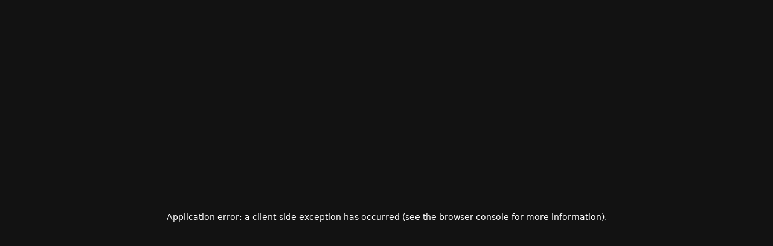

--- FILE ---
content_type: text/html; charset=utf-8
request_url: https://open.firstory.me/story/ckttf1q5lzt270927aimropjj
body_size: 60717
content:
<!DOCTYPE html><html><head><meta charSet="utf-8"/><meta name="viewport" content="width=device-width, initial-scale=1"/><link rel="preload" as="image" href="https://d3mww1g1pfq2pt.cloudfront.net/Avatar/cktpuoaa20bex08397xct4iem/1634961121320.jpg"/><link rel="stylesheet" href="/_next/static/css/65a395f0c57a7452.css" data-precedence="next"/><link rel="preload" as="script" fetchPriority="low" href="/_next/static/chunks/webpack-57721dc4082ec9b7.js"/><script src="/_next/static/chunks/f4328b0f-dadd71e508a81e33.js" async=""></script><script src="/_next/static/chunks/6827-975874988f36813d.js" async=""></script><script src="/_next/static/chunks/main-app-9ff59f2d36e951de.js" async=""></script><script src="/_next/static/chunks/805-3c4df8802aece659.js" async=""></script><script src="/_next/static/chunks/8767-275df0e6040d9bbb.js" async=""></script><script src="/_next/static/chunks/1069-55f17c0b8fcd4941.js" async=""></script><script src="/_next/static/chunks/6606-94f66132fab8f58e.js" async=""></script><script src="/_next/static/chunks/app/(webplayer)/story/%5BepisodeSlug%5D/loading-054241dc29a887e2.js" async=""></script><script src="/_next/static/chunks/6899-16e12dd67838036b.js" async=""></script><script src="/_next/static/chunks/1897-04d9dde69bad7c94.js" async=""></script><script src="/_next/static/chunks/2425-d5070f1dcfc89314.js" async=""></script><script src="/_next/static/chunks/341-dce2f3022bf02952.js" async=""></script><script src="/_next/static/chunks/4579-84d928e88156f488.js" async=""></script><script src="/_next/static/chunks/4019-99dd5aa3aebed066.js" async=""></script><script src="/_next/static/chunks/7121-e1210a1fe739a41d.js" async=""></script><script src="/_next/static/chunks/7985-1512cad6e1c9aa2c.js" async=""></script><script src="/_next/static/chunks/595-7490c61c72c577af.js" async=""></script><script src="/_next/static/chunks/5894-b13067bca0a0bf0d.js" async=""></script><script src="/_next/static/chunks/4346-2c3b436c75190b80.js" async=""></script><script src="/_next/static/chunks/8066-e8878aa34a7eaea7.js" async=""></script><script src="/_next/static/chunks/3468-f2ae63d554db0ab2.js" async=""></script><script src="/_next/static/chunks/1316-71ad8968e876db97.js" async=""></script><script src="/_next/static/chunks/2357-419c91bdd4cc5c78.js" async=""></script><script src="/_next/static/chunks/1110-650308370c497cbe.js" async=""></script><script src="/_next/static/chunks/8440-d585d50d0074df41.js" async=""></script><script src="/_next/static/chunks/6072-ecadcee35e92e310.js" async=""></script><script src="/_next/static/chunks/6204-090f1edaf86f1d50.js" async=""></script><script src="/_next/static/chunks/1351-97f3bc31b75a254a.js" async=""></script><script src="/_next/static/chunks/6250-6959248b460527d1.js" async=""></script><script src="/_next/static/chunks/4581-0c22335bc624a715.js" async=""></script><script src="/_next/static/chunks/3535-8d31e53b0670c478.js" async=""></script><script src="/_next/static/chunks/6935-508cf4d1b7b55d79.js" async=""></script><script src="/_next/static/chunks/4799-e41063dd2254df6f.js" async=""></script><script src="/_next/static/chunks/app/(webplayer)/layout-7ffcd9303c42931c.js" async=""></script><script src="/_next/static/chunks/3053-24bbf986c2b36318.js" async=""></script><script src="/_next/static/chunks/9275-a4da43f4ce0676d3.js" async=""></script><script src="/_next/static/chunks/5794-7becafa840eabc3a.js" async=""></script><script src="/_next/static/chunks/588-5af4015b9427bf78.js" async=""></script><script src="/_next/static/chunks/4913-43daedc0a85c9b53.js" async=""></script><script src="/_next/static/chunks/150-73d75016039350d0.js" async=""></script><script src="/_next/static/chunks/3754-c7bc8b3b3df19f27.js" async=""></script><script src="/_next/static/chunks/6454-baa6c67ba69430f5.js" async=""></script><script src="/_next/static/chunks/6311-d30314cd5974ac59.js" async=""></script><script src="/_next/static/chunks/1984-359729be49625090.js" async=""></script><script src="/_next/static/chunks/app/(webplayer)/story/%5BepisodeSlug%5D/page-462dc580765250ce.js" async=""></script><script src="/_next/static/chunks/6200-da5116a4dc785443.js" async=""></script><script src="/_next/static/chunks/2283-ccb41dba6dd2cbd9.js" async=""></script><script src="/_next/static/chunks/app/layout-9551b2e6df729860.js" async=""></script><script src="/_next/static/chunks/app/error-6584c9305c2618f6.js" async=""></script><link rel="preload" href="https://www.googletagmanager.com/gtag/js?id=G-7W9EV2P0MZ" as="script"/><title>20210919 隨便買 隨時買 不要賣 猴子射飛鏢選股真的比基金經理人的選股能力強？ - Podcast on Firstory</title><meta name="description" content="三句話 九個字 來破解投資基金的迷思

Podcast powered by Firstory."/><link rel="canonical" href="https://open.firstory.me/story/ckttf1q5lzt270927aimropjj"/><link rel="alternate" type="application/json+oembed" title="20210919 隨便買 隨時買 不要賣 猴子射飛鏢選股真的比基金經理人的選股能力強？ - Podcast on Firstory" href="https://open.firstory.me/oembed?url=%2Fembed%2Fstory%2Fckttf1q5lzt270927aimropjj"/><meta property="og:title" content="20210919 隨便買 隨時買 不要賣 猴子射飛鏢選股真的比基金經理人的選股能力強？ - Podcast on Firstory"/><meta property="og:description" content="三句話 九個字 來破解投資基金的迷思

Podcast powered by Firstory."/><meta property="og:image" content="https://d3mww1g1pfq2pt.cloudfront.net/Avatar/cktpuoaa20bex08397xct4iem/1634961121320.jpg"/><meta name="twitter:card" content="summary_large_image"/><meta name="twitter:title" content="20210919 隨便買 隨時買 不要賣 猴子射飛鏢選股真的比基金經理人的選股能力強？ - Podcast on Firstory"/><meta name="twitter:description" content="三句話 九個字 來破解投資基金的迷思

Podcast powered by Firstory."/><meta name="twitter:image" content="https://d3mww1g1pfq2pt.cloudfront.net/Avatar/cktpuoaa20bex08397xct4iem/1634961121320.jpg"/><link rel="icon" href="/favicon.ico" type="image/x-icon" sizes="16x16"/><meta name="next-size-adjust"/><script src="/_next/static/chunks/polyfills-78c92fac7aa8fdd8.js" noModule=""></script><style data-emotion="mui-global u027dh">html{-webkit-font-smoothing:antialiased;-moz-osx-font-smoothing:grayscale;box-sizing:border-box;-webkit-text-size-adjust:100%;}*,*::before,*::after{box-sizing:inherit;}strong,b{font-weight:700;}body{margin:0;color:#fff;font-family:-apple-system,system-ui,BlinkMacSystemFont,"Segoe UI",Roboto,"Helvetica Neue",Arial,sans-serif;font-weight:400;font-size:1rem;line-height:1.5;background-color:#121212;}@media print{body{background-color:#fff;}}body::backdrop{background-color:#121212;}</style><style data-emotion="mui-global animation-61bdi0">@-webkit-keyframes animation-61bdi0{0%{-webkit-transform:rotate(0deg);-moz-transform:rotate(0deg);-ms-transform:rotate(0deg);transform:rotate(0deg);}100%{-webkit-transform:rotate(360deg);-moz-transform:rotate(360deg);-ms-transform:rotate(360deg);transform:rotate(360deg);}}@keyframes animation-61bdi0{0%{-webkit-transform:rotate(0deg);-moz-transform:rotate(0deg);-ms-transform:rotate(0deg);transform:rotate(0deg);}100%{-webkit-transform:rotate(360deg);-moz-transform:rotate(360deg);-ms-transform:rotate(360deg);transform:rotate(360deg);}}</style><style data-emotion="mui-global animation-1p2h4ri">@-webkit-keyframes animation-1p2h4ri{0%{stroke-dasharray:1px,200px;stroke-dashoffset:0;}50%{stroke-dasharray:100px,200px;stroke-dashoffset:-15px;}100%{stroke-dasharray:100px,200px;stroke-dashoffset:-125px;}}@keyframes animation-1p2h4ri{0%{stroke-dasharray:1px,200px;stroke-dashoffset:0;}50%{stroke-dasharray:100px,200px;stroke-dashoffset:-15px;}100%{stroke-dasharray:100px,200px;stroke-dashoffset:-125px;}}</style><style data-emotion="mui 3j596c 0 i6s8oy 6h6drn v50kq0 73o0yi-fullBetaPosition j5ndz0-markBetaPosition 10rokvf-container y34223-container 1rr4qq7 csffzd 2ymb5h 1egpgfe vubbuv 1r5f651 tktlsd 1p1bgvu 15tivfe y39q74 ww42gm dh4j13 1dsvh18 1g4yje1 1ontqvh 11jnqds 1kwyzne 5n5rd1 1tsvksn 1j4494 jyjjry 1g68m89 1xp9mlh 1xhj18k 1c0cfyw w49wrl y8sz68 c4o9ff kcwatb 1hy9t21 j7qwjs e4iktf h8xb8e 1sx3g1n 15rtjrh 1yls13q auyz4z zc99ct u6v8er 1k33q06 1gjxtvh 1e2dcm1 okvapm 1yuhvjn 4p5x46 1c70i7c 1l6c7y9 1057a0c 1gchtq1 8ru670 13o7eu2 14891ef 10xtdwr 7z9f2o-container 2zid2n-paper jzaprh-title d7t9v9-button 36lvkd-label 1k371a6 pwzwhh-root 1p0hgg9-title 1sx4pv-svg vi45pr-email ttuvbi-action 1vgc5ka 1rzb3uu 1amqi38 1armuok c6vaoj">.mui-3j596c{display:-webkit-box;display:-webkit-flex;display:-ms-flexbox;display:flex;-webkit-flex-direction:column;-ms-flex-direction:column;flex-direction:column;height:100%;width:100%;}.mui-i6s8oy{position:relative;display:-webkit-box;display:-webkit-flex;display:-ms-flexbox;display:flex;-webkit-align-items:center;-webkit-box-align:center;-ms-flex-align:center;align-items:center;padding-left:16px;padding-right:16px;min-height:56px;}@media (min-width:600px){.mui-i6s8oy{padding-left:24px;padding-right:24px;}}@media (min-width:0px){@media (orientation: landscape){.mui-i6s8oy{min-height:48px;}}}@media (min-width:600px){.mui-i6s8oy{min-height:64px;}}.mui-6h6drn{display:-webkit-box;display:-webkit-flex;display:-ms-flexbox;display:flex;-webkit-flex-direction:column;-ms-flex-direction:column;flex-direction:column;width:100%;box-sizing:border-box;-webkit-flex-shrink:0;-ms-flex-negative:0;flex-shrink:0;position:fixed;z-index:1100;top:0;left:auto;right:0;}@media print{.mui-6h6drn{position:absolute;}}.mui-v50kq0{background-color:#121212;color:#fff;-webkit-transition:box-shadow 300ms cubic-bezier(0.4, 0, 0.2, 1) 0ms;transition:box-shadow 300ms cubic-bezier(0.4, 0, 0.2, 1) 0ms;box-shadow:none;background-image:linear-gradient(rgba(255, 255, 255, 0), rgba(255, 255, 255, 0));box-shadow:none;display:-webkit-box;display:-webkit-flex;display:-ms-flexbox;display:flex;-webkit-flex-direction:column;-ms-flex-direction:column;flex-direction:column;width:100%;box-sizing:border-box;-webkit-flex-shrink:0;-ms-flex-negative:0;flex-shrink:0;position:fixed;z-index:1100;top:0;left:auto;right:0;}@media print{.mui-v50kq0{position:absolute;}}.mui-73o0yi-fullBetaPosition{margin-top:-2px;}.mui-j5ndz0-markBetaPosition{margin-top:-4px;}.mui-10rokvf-container{display:-webkit-box;display:-webkit-flex;display:-ms-flexbox;display:flex;}.mui-y34223-container{display:-webkit-box;display:-webkit-flex;display:-ms-flexbox;display:flex;}.mui-1rr4qq7{-webkit-flex:1;-ms-flex:1;flex:1;}.mui-csffzd{display:-webkit-box;display:-webkit-flex;display:-ms-flexbox;display:flex;-webkit-flex-direction:row;-ms-flex-direction:row;flex-direction:row;-webkit-align-items:center;-webkit-box-align:center;-ms-flex-align:center;align-items:center;}.mui-csffzd>:not(style):not(style){margin:0;}.mui-csffzd>:not(style)~:not(style){margin-left:8px;}.mui-2ymb5h{text-align:center;-webkit-flex:0 0 auto;-ms-flex:0 0 auto;flex:0 0 auto;font-size:1.5rem;padding:8px;border-radius:50%;overflow:visible;color:#fff;-webkit-transition:background-color 150ms cubic-bezier(0.4, 0, 0.2, 1) 0ms;transition:background-color 150ms cubic-bezier(0.4, 0, 0.2, 1) 0ms;}.mui-2ymb5h:hover{background-color:rgba(255, 255, 255, 0.08);}@media (hover: none){.mui-2ymb5h:hover{background-color:transparent;}}.mui-2ymb5h.Mui-disabled{background-color:transparent;color:rgba(255, 255, 255, 0.3);}.mui-1egpgfe{display:-webkit-inline-box;display:-webkit-inline-flex;display:-ms-inline-flexbox;display:inline-flex;-webkit-align-items:center;-webkit-box-align:center;-ms-flex-align:center;align-items:center;-webkit-box-pack:center;-ms-flex-pack:center;-webkit-justify-content:center;justify-content:center;position:relative;box-sizing:border-box;-webkit-tap-highlight-color:transparent;background-color:transparent;outline:0;border:0;margin:0;border-radius:0;padding:0;cursor:pointer;-webkit-user-select:none;-moz-user-select:none;-ms-user-select:none;user-select:none;vertical-align:middle;-moz-appearance:none;-webkit-appearance:none;-webkit-text-decoration:none;text-decoration:none;color:inherit;text-align:center;-webkit-flex:0 0 auto;-ms-flex:0 0 auto;flex:0 0 auto;font-size:1.5rem;padding:8px;border-radius:50%;overflow:visible;color:#fff;-webkit-transition:background-color 150ms cubic-bezier(0.4, 0, 0.2, 1) 0ms;transition:background-color 150ms cubic-bezier(0.4, 0, 0.2, 1) 0ms;}.mui-1egpgfe::-moz-focus-inner{border-style:none;}.mui-1egpgfe.Mui-disabled{pointer-events:none;cursor:default;}@media print{.mui-1egpgfe{-webkit-print-color-adjust:exact;color-adjust:exact;}}.mui-1egpgfe:hover{background-color:rgba(255, 255, 255, 0.08);}@media (hover: none){.mui-1egpgfe:hover{background-color:transparent;}}.mui-1egpgfe.Mui-disabled{background-color:transparent;color:rgba(255, 255, 255, 0.3);}.mui-vubbuv{-webkit-user-select:none;-moz-user-select:none;-ms-user-select:none;user-select:none;width:1em;height:1em;display:inline-block;fill:currentColor;-webkit-flex-shrink:0;-ms-flex-negative:0;flex-shrink:0;-webkit-transition:fill 200ms cubic-bezier(0.4, 0, 0.2, 1) 0ms;transition:fill 200ms cubic-bezier(0.4, 0, 0.2, 1) 0ms;font-size:1.5rem;}.mui-1r5f651{display:-webkit-box;display:-webkit-flex;display:-ms-flexbox;display:flex;-webkit-flex-direction:row;-ms-flex-direction:row;flex-direction:row;padding:16px;}.mui-1r5f651>:not(style):not(style){margin:0;}.mui-1r5f651>:not(style)~:not(style){margin-left:8px;}.mui-tktlsd{font-family:-apple-system,system-ui,BlinkMacSystemFont,"Segoe UI",Roboto,"Helvetica Neue",Arial,sans-serif;font-weight:500;font-size:0.875rem;line-height:1.75;text-transform:uppercase;min-width:64px;padding:6px 16px;border-radius:4px;-webkit-transition:background-color 250ms cubic-bezier(0.4, 0, 0.2, 1) 0ms,box-shadow 250ms cubic-bezier(0.4, 0, 0.2, 1) 0ms,border-color 250ms cubic-bezier(0.4, 0, 0.2, 1) 0ms,color 250ms cubic-bezier(0.4, 0, 0.2, 1) 0ms;transition:background-color 250ms cubic-bezier(0.4, 0, 0.2, 1) 0ms,box-shadow 250ms cubic-bezier(0.4, 0, 0.2, 1) 0ms,border-color 250ms cubic-bezier(0.4, 0, 0.2, 1) 0ms,color 250ms cubic-bezier(0.4, 0, 0.2, 1) 0ms;color:#fff;background-color:#fb355e;box-shadow:0px 3px 1px -2px rgba(0,0,0,0.2),0px 2px 2px 0px rgba(0,0,0,0.14),0px 1px 5px 0px rgba(0,0,0,0.12);text-transform:none;box-shadow:none;border-radius:32px;}.mui-tktlsd:hover{-webkit-text-decoration:none;text-decoration:none;background-color:rgb(175, 37, 65);box-shadow:0px 2px 4px -1px rgba(0,0,0,0.2),0px 4px 5px 0px rgba(0,0,0,0.14),0px 1px 10px 0px rgba(0,0,0,0.12);}@media (hover: none){.mui-tktlsd:hover{background-color:#fb355e;}}.mui-tktlsd:active{box-shadow:0px 5px 5px -3px rgba(0,0,0,0.2),0px 8px 10px 1px rgba(0,0,0,0.14),0px 3px 14px 2px rgba(0,0,0,0.12);}.mui-tktlsd.Mui-focusVisible{box-shadow:0px 3px 5px -1px rgba(0,0,0,0.2),0px 6px 10px 0px rgba(0,0,0,0.14),0px 1px 18px 0px rgba(0,0,0,0.12);}.mui-tktlsd.Mui-disabled{color:rgba(255, 255, 255, 0.3);box-shadow:none;background-color:rgba(255, 255, 255, 0.12);}.mui-tktlsd:active{box-shadow:none;}.mui-tktlsd:hover{box-shadow:none;}.mui-tktlsd.Mui-focusVisible{box-shadow:none;}.mui-1p1bgvu{display:-webkit-inline-box;display:-webkit-inline-flex;display:-ms-inline-flexbox;display:inline-flex;-webkit-align-items:center;-webkit-box-align:center;-ms-flex-align:center;align-items:center;-webkit-box-pack:center;-ms-flex-pack:center;-webkit-justify-content:center;justify-content:center;position:relative;box-sizing:border-box;-webkit-tap-highlight-color:transparent;background-color:transparent;outline:0;border:0;margin:0;border-radius:0;padding:0;cursor:pointer;-webkit-user-select:none;-moz-user-select:none;-ms-user-select:none;user-select:none;vertical-align:middle;-moz-appearance:none;-webkit-appearance:none;-webkit-text-decoration:none;text-decoration:none;color:inherit;font-family:-apple-system,system-ui,BlinkMacSystemFont,"Segoe UI",Roboto,"Helvetica Neue",Arial,sans-serif;font-weight:500;font-size:0.875rem;line-height:1.75;text-transform:uppercase;min-width:64px;padding:6px 16px;border-radius:4px;-webkit-transition:background-color 250ms cubic-bezier(0.4, 0, 0.2, 1) 0ms,box-shadow 250ms cubic-bezier(0.4, 0, 0.2, 1) 0ms,border-color 250ms cubic-bezier(0.4, 0, 0.2, 1) 0ms,color 250ms cubic-bezier(0.4, 0, 0.2, 1) 0ms;transition:background-color 250ms cubic-bezier(0.4, 0, 0.2, 1) 0ms,box-shadow 250ms cubic-bezier(0.4, 0, 0.2, 1) 0ms,border-color 250ms cubic-bezier(0.4, 0, 0.2, 1) 0ms,color 250ms cubic-bezier(0.4, 0, 0.2, 1) 0ms;color:#fff;background-color:#fb355e;box-shadow:0px 3px 1px -2px rgba(0,0,0,0.2),0px 2px 2px 0px rgba(0,0,0,0.14),0px 1px 5px 0px rgba(0,0,0,0.12);text-transform:none;box-shadow:none;border-radius:32px;}.mui-1p1bgvu::-moz-focus-inner{border-style:none;}.mui-1p1bgvu.Mui-disabled{pointer-events:none;cursor:default;}@media print{.mui-1p1bgvu{-webkit-print-color-adjust:exact;color-adjust:exact;}}.mui-1p1bgvu:hover{-webkit-text-decoration:none;text-decoration:none;background-color:rgb(175, 37, 65);box-shadow:0px 2px 4px -1px rgba(0,0,0,0.2),0px 4px 5px 0px rgba(0,0,0,0.14),0px 1px 10px 0px rgba(0,0,0,0.12);}@media (hover: none){.mui-1p1bgvu:hover{background-color:#fb355e;}}.mui-1p1bgvu:active{box-shadow:0px 5px 5px -3px rgba(0,0,0,0.2),0px 8px 10px 1px rgba(0,0,0,0.14),0px 3px 14px 2px rgba(0,0,0,0.12);}.mui-1p1bgvu.Mui-focusVisible{box-shadow:0px 3px 5px -1px rgba(0,0,0,0.2),0px 6px 10px 0px rgba(0,0,0,0.14),0px 1px 18px 0px rgba(0,0,0,0.12);}.mui-1p1bgvu.Mui-disabled{color:rgba(255, 255, 255, 0.3);box-shadow:none;background-color:rgba(255, 255, 255, 0.12);}.mui-1p1bgvu:active{box-shadow:none;}.mui-1p1bgvu:hover{box-shadow:none;}.mui-1p1bgvu.Mui-focusVisible{box-shadow:none;}.mui-15tivfe{font-family:-apple-system,system-ui,BlinkMacSystemFont,"Segoe UI",Roboto,"Helvetica Neue",Arial,sans-serif;font-weight:500;font-size:0.875rem;line-height:1.75;text-transform:uppercase;min-width:64px;padding:6px 8px;border-radius:4px;-webkit-transition:background-color 250ms cubic-bezier(0.4, 0, 0.2, 1) 0ms,box-shadow 250ms cubic-bezier(0.4, 0, 0.2, 1) 0ms,border-color 250ms cubic-bezier(0.4, 0, 0.2, 1) 0ms,color 250ms cubic-bezier(0.4, 0, 0.2, 1) 0ms;transition:background-color 250ms cubic-bezier(0.4, 0, 0.2, 1) 0ms,box-shadow 250ms cubic-bezier(0.4, 0, 0.2, 1) 0ms,border-color 250ms cubic-bezier(0.4, 0, 0.2, 1) 0ms,color 250ms cubic-bezier(0.4, 0, 0.2, 1) 0ms;color:#fb355e;text-transform:none;border-radius:32px;}.mui-15tivfe:hover{-webkit-text-decoration:none;text-decoration:none;background-color:rgba(251, 53, 94, 0.08);}@media (hover: none){.mui-15tivfe:hover{background-color:transparent;}}.mui-15tivfe.Mui-disabled{color:rgba(255, 255, 255, 0.3);}.mui-y39q74{display:-webkit-inline-box;display:-webkit-inline-flex;display:-ms-inline-flexbox;display:inline-flex;-webkit-align-items:center;-webkit-box-align:center;-ms-flex-align:center;align-items:center;-webkit-box-pack:center;-ms-flex-pack:center;-webkit-justify-content:center;justify-content:center;position:relative;box-sizing:border-box;-webkit-tap-highlight-color:transparent;background-color:transparent;outline:0;border:0;margin:0;border-radius:0;padding:0;cursor:pointer;-webkit-user-select:none;-moz-user-select:none;-ms-user-select:none;user-select:none;vertical-align:middle;-moz-appearance:none;-webkit-appearance:none;-webkit-text-decoration:none;text-decoration:none;color:inherit;font-family:-apple-system,system-ui,BlinkMacSystemFont,"Segoe UI",Roboto,"Helvetica Neue",Arial,sans-serif;font-weight:500;font-size:0.875rem;line-height:1.75;text-transform:uppercase;min-width:64px;padding:6px 8px;border-radius:4px;-webkit-transition:background-color 250ms cubic-bezier(0.4, 0, 0.2, 1) 0ms,box-shadow 250ms cubic-bezier(0.4, 0, 0.2, 1) 0ms,border-color 250ms cubic-bezier(0.4, 0, 0.2, 1) 0ms,color 250ms cubic-bezier(0.4, 0, 0.2, 1) 0ms;transition:background-color 250ms cubic-bezier(0.4, 0, 0.2, 1) 0ms,box-shadow 250ms cubic-bezier(0.4, 0, 0.2, 1) 0ms,border-color 250ms cubic-bezier(0.4, 0, 0.2, 1) 0ms,color 250ms cubic-bezier(0.4, 0, 0.2, 1) 0ms;color:#fb355e;text-transform:none;border-radius:32px;}.mui-y39q74::-moz-focus-inner{border-style:none;}.mui-y39q74.Mui-disabled{pointer-events:none;cursor:default;}@media print{.mui-y39q74{-webkit-print-color-adjust:exact;color-adjust:exact;}}.mui-y39q74:hover{-webkit-text-decoration:none;text-decoration:none;background-color:rgba(251, 53, 94, 0.08);}@media (hover: none){.mui-y39q74:hover{background-color:transparent;}}.mui-y39q74.Mui-disabled{color:rgba(255, 255, 255, 0.3);}.mui-ww42gm{display:-webkit-box;display:-webkit-flex;display:-ms-flexbox;display:flex;-webkit-flex-direction:row;-ms-flex-direction:row;flex-direction:row;-webkit-flex:1;-ms-flex:1;flex:1;height:100%;width:100%;overflow:hidden;}@media (max-width: 900px){.mui-ww42gm{-webkit-flex-direction:column;-ms-flex-direction:column;flex-direction:column;}}.mui-dh4j13{padding:8px;padding-top:0px;padding-right:0px;}@media (max-width: 900px){.mui-dh4j13{padding:0px;}}.mui-1dsvh18{background-color:#121212;color:#fff;-webkit-transition:box-shadow 300ms cubic-bezier(0.4, 0, 0.2, 1) 0ms;transition:box-shadow 300ms cubic-bezier(0.4, 0, 0.2, 1) 0ms;border-radius:4px;box-shadow:0px 2px 1px -1px rgba(0,0,0,0.2),0px 1px 1px 0px rgba(0,0,0,0.14),0px 1px 3px 0px rgba(0,0,0,0.12);background-image:linear-gradient(rgba(255, 255, 255, 0.05), rgba(255, 255, 255, 0.05));box-shadow:none;width:250px;height:100%;box-shadow:none;}@media (max-width: 900px){.mui-1dsvh18{display:none;}}.mui-1g4yje1{display:-webkit-box;display:-webkit-flex;display:-ms-flexbox;display:flex;-webkit-flex-direction:column;-ms-flex-direction:column;flex-direction:column;height:100%;}.mui-1ontqvh{list-style:none;margin:0;padding:0;position:relative;padding-top:8px;padding-bottom:8px;}.mui-11jnqds{display:-webkit-box;display:-webkit-flex;display:-ms-flexbox;display:flex;-webkit-box-flex:1;-webkit-flex-grow:1;-ms-flex-positive:1;flex-grow:1;-webkit-box-pack:start;-ms-flex-pack:start;-webkit-justify-content:flex-start;justify-content:flex-start;-webkit-align-items:center;-webkit-box-align:center;-ms-flex-align:center;align-items:center;position:relative;-webkit-text-decoration:none;text-decoration:none;min-width:0;box-sizing:border-box;text-align:left;padding-top:8px;padding-bottom:8px;-webkit-transition:background-color 150ms cubic-bezier(0.4, 0, 0.2, 1) 0ms;transition:background-color 150ms cubic-bezier(0.4, 0, 0.2, 1) 0ms;padding-left:16px;padding-right:16px;}.mui-11jnqds:hover{-webkit-text-decoration:none;text-decoration:none;background-color:rgba(255, 255, 255, 0.08);}@media (hover: none){.mui-11jnqds:hover{background-color:transparent;}}.mui-11jnqds.Mui-selected{background-color:rgba(251, 53, 94, 0.16);}.mui-11jnqds.Mui-selected.Mui-focusVisible{background-color:rgba(251, 53, 94, 0.28);}.mui-11jnqds.Mui-selected:hover{background-color:rgba(251, 53, 94, 0.24);}@media (hover: none){.mui-11jnqds.Mui-selected:hover{background-color:rgba(251, 53, 94, 0.16);}}.mui-11jnqds.Mui-focusVisible{background-color:rgba(255, 255, 255, 0.12);}.mui-11jnqds.Mui-disabled{opacity:0.38;}.mui-1kwyzne{display:-webkit-inline-box;display:-webkit-inline-flex;display:-ms-inline-flexbox;display:inline-flex;-webkit-align-items:center;-webkit-box-align:center;-ms-flex-align:center;align-items:center;-webkit-box-pack:center;-ms-flex-pack:center;-webkit-justify-content:center;justify-content:center;position:relative;box-sizing:border-box;-webkit-tap-highlight-color:transparent;background-color:transparent;outline:0;border:0;margin:0;border-radius:0;padding:0;cursor:pointer;-webkit-user-select:none;-moz-user-select:none;-ms-user-select:none;user-select:none;vertical-align:middle;-moz-appearance:none;-webkit-appearance:none;-webkit-text-decoration:none;text-decoration:none;color:inherit;display:-webkit-box;display:-webkit-flex;display:-ms-flexbox;display:flex;-webkit-box-flex:1;-webkit-flex-grow:1;-ms-flex-positive:1;flex-grow:1;-webkit-box-pack:start;-ms-flex-pack:start;-webkit-justify-content:flex-start;justify-content:flex-start;-webkit-align-items:center;-webkit-box-align:center;-ms-flex-align:center;align-items:center;position:relative;-webkit-text-decoration:none;text-decoration:none;min-width:0;box-sizing:border-box;text-align:left;padding-top:8px;padding-bottom:8px;-webkit-transition:background-color 150ms cubic-bezier(0.4, 0, 0.2, 1) 0ms;transition:background-color 150ms cubic-bezier(0.4, 0, 0.2, 1) 0ms;padding-left:16px;padding-right:16px;}.mui-1kwyzne::-moz-focus-inner{border-style:none;}.mui-1kwyzne.Mui-disabled{pointer-events:none;cursor:default;}@media print{.mui-1kwyzne{-webkit-print-color-adjust:exact;color-adjust:exact;}}.mui-1kwyzne:hover{-webkit-text-decoration:none;text-decoration:none;background-color:rgba(255, 255, 255, 0.08);}@media (hover: none){.mui-1kwyzne:hover{background-color:transparent;}}.mui-1kwyzne.Mui-selected{background-color:rgba(251, 53, 94, 0.16);}.mui-1kwyzne.Mui-selected.Mui-focusVisible{background-color:rgba(251, 53, 94, 0.28);}.mui-1kwyzne.Mui-selected:hover{background-color:rgba(251, 53, 94, 0.24);}@media (hover: none){.mui-1kwyzne.Mui-selected:hover{background-color:rgba(251, 53, 94, 0.16);}}.mui-1kwyzne.Mui-focusVisible{background-color:rgba(255, 255, 255, 0.12);}.mui-1kwyzne.Mui-disabled{opacity:0.38;}.mui-5n5rd1{min-width:56px;color:#fff;-webkit-flex-shrink:0;-ms-flex-negative:0;flex-shrink:0;display:-webkit-inline-box;display:-webkit-inline-flex;display:-ms-inline-flexbox;display:inline-flex;}.mui-1tsvksn{-webkit-flex:1 1 auto;-ms-flex:1 1 auto;flex:1 1 auto;min-width:0;margin-top:4px;margin-bottom:4px;}.mui-1j4494{margin:0;font-family:-apple-system,system-ui,BlinkMacSystemFont,"Segoe UI",Roboto,"Helvetica Neue",Arial,sans-serif;font-weight:400;font-size:1rem;line-height:1.5;display:block;}.mui-jyjjry{-webkit-flex:1;-ms-flex:1;flex:1;padding:8px;padding-top:0px;}@media (max-width: 900px){.mui-jyjjry{height:100%;overflow:auto;}}.mui-1g68m89{-webkit-flex:1;-ms-flex:1;flex:1;overflow:hidden;}.mui-1xp9mlh{background-color:#121212;color:#fff;-webkit-transition:box-shadow 300ms cubic-bezier(0.4, 0, 0.2, 1) 0ms;transition:box-shadow 300ms cubic-bezier(0.4, 0, 0.2, 1) 0ms;border-radius:4px;box-shadow:0px 2px 1px -1px rgba(0,0,0,0.2),0px 1px 1px 0px rgba(0,0,0,0.14),0px 1px 3px 0px rgba(0,0,0,0.12);background-image:linear-gradient(rgba(255, 255, 255, 0.05), rgba(255, 255, 255, 0.05));box-shadow:none;width:100%;height:100%;box-shadow:none;overflow:auto;padding-bottom:96px;}.mui-1xhj18k{display:-webkit-box;display:-webkit-flex;display:-ms-flexbox;display:flex;-webkit-flex-direction:row;-ms-flex-direction:row;flex-direction:row;}.mui-1c0cfyw{width:100%;margin-left:auto;box-sizing:border-box;margin-right:auto;display:block;padding-left:16px;padding-right:16px;}@media (min-width:600px){.mui-1c0cfyw{padding-left:24px;padding-right:24px;}}@media (min-width:900px){.mui-1c0cfyw{max-width:900px;}}.mui-w49wrl{padding-top:16px;padding-bottom:32px;}.mui-y8sz68{display:-webkit-box;display:-webkit-flex;display:-ms-flexbox;display:flex;-webkit-flex-direction:row;-ms-flex-direction:row;flex-direction:row;padding-bottom:48px;}@media (max-width: 700px){.mui-y8sz68{-webkit-flex-direction:column;-ms-flex-direction:column;flex-direction:column;padding-bottom:32px;}}.mui-c4o9ff{display:-webkit-box;display:-webkit-flex;display:-ms-flexbox;display:flex;-webkit-flex-direction:column;-ms-flex-direction:column;flex-direction:column;width:220px;padding-right:16px;}@media (max-width: 700px){.mui-c4o9ff{width:200px;padding-right:0px;padding-bottom:16px;}}@media (max-width: 500px){.mui-c4o9ff{width:80px;}}.mui-kcwatb{position:relative;display:-webkit-box;display:-webkit-flex;display:-ms-flexbox;display:flex;-webkit-align-items:center;-webkit-box-align:center;-ms-flex-align:center;align-items:center;-webkit-box-pack:center;-ms-flex-pack:center;-webkit-justify-content:center;justify-content:center;-webkit-flex-shrink:0;-ms-flex-negative:0;flex-shrink:0;width:40px;height:40px;font-family:-apple-system,system-ui,BlinkMacSystemFont,"Segoe UI",Roboto,"Helvetica Neue",Arial,sans-serif;font-size:1.25rem;line-height:1;border-radius:50%;overflow:hidden;-webkit-user-select:none;-moz-user-select:none;-ms-user-select:none;user-select:none;border-radius:4px;height:200px;width:200px;object-fit:cover;}@media (max-width: 500px){.mui-kcwatb{height:80px;width:80px;}}.mui-1hy9t21{width:100%;height:100%;text-align:center;object-fit:cover;color:transparent;text-indent:10000px;}.mui-j7qwjs{display:-webkit-box;display:-webkit-flex;display:-ms-flexbox;display:flex;-webkit-flex-direction:column;-ms-flex-direction:column;flex-direction:column;}.mui-e4iktf{margin:0;font-family:-apple-system,system-ui,BlinkMacSystemFont,"Segoe UI",Roboto,"Helvetica Neue",Arial,sans-serif;font-weight:400;font-size:1.5rem;line-height:1.334;font-weight:bold;}.mui-h8xb8e{margin:0;font-family:-apple-system,system-ui,BlinkMacSystemFont,"Segoe UI",Roboto,"Helvetica Neue",Arial,sans-serif;font-weight:500;font-size:1.25rem;line-height:1.6;font-weight:bold;}.mui-1sx3g1n{-webkit-user-select:none;-moz-user-select:none;-ms-user-select:none;user-select:none;width:1em;height:1em;display:inline-block;fill:currentColor;-webkit-flex-shrink:0;-ms-flex-negative:0;flex-shrink:0;-webkit-transition:fill 200ms cubic-bezier(0.4, 0, 0.2, 1) 0ms;transition:fill 200ms cubic-bezier(0.4, 0, 0.2, 1) 0ms;font-size:1.5rem;font-size:12px;}.mui-15rtjrh{margin:0;font-family:-apple-system,system-ui,BlinkMacSystemFont,"Segoe UI",Roboto,"Helvetica Neue",Arial,sans-serif;font-weight:400;font-size:0.75rem;line-height:1.66;opacity:0.6;}.mui-1yls13q{-webkit-user-select:none;-moz-user-select:none;-ms-user-select:none;user-select:none;width:1em;height:1em;display:inline-block;fill:currentColor;-webkit-flex-shrink:0;-ms-flex-negative:0;flex-shrink:0;-webkit-transition:fill 200ms cubic-bezier(0.4, 0, 0.2, 1) 0ms;transition:fill 200ms cubic-bezier(0.4, 0, 0.2, 1) 0ms;font-size:1.5rem;font-size:14px;}.mui-auyz4z{display:-webkit-box;display:-webkit-flex;display:-ms-flexbox;display:flex;-webkit-flex-direction:row;-ms-flex-direction:row;flex-direction:row;-webkit-align-items:center;-webkit-box-align:center;-ms-flex-align:center;align-items:center;margin-top:16px;margin-bottom:8px;}.mui-auyz4z>:not(style):not(style){margin:0;}.mui-auyz4z>:not(style)~:not(style){margin-left:8px;}.mui-zc99ct{margin:0;font-family:-apple-system,system-ui,BlinkMacSystemFont,"Segoe UI",Roboto,"Helvetica Neue",Arial,sans-serif;font-weight:400;font-size:1rem;line-height:1.5;}.mui-u6v8er{display:-webkit-box;display:-webkit-flex;display:-ms-flexbox;display:flex;-webkit-flex-direction:column;-ms-flex-direction:column;flex-direction:column;-webkit-align-items:center;-webkit-box-align:center;-ms-flex-align:center;align-items:center;-webkit-box-pack:center;-ms-flex-pack:center;-webkit-justify-content:center;justify-content:center;}.mui-1k33q06{-webkit-user-select:none;-moz-user-select:none;-ms-user-select:none;user-select:none;width:1em;height:1em;display:inline-block;fill:currentColor;-webkit-flex-shrink:0;-ms-flex-negative:0;flex-shrink:0;-webkit-transition:fill 200ms cubic-bezier(0.4, 0, 0.2, 1) 0ms;transition:fill 200ms cubic-bezier(0.4, 0, 0.2, 1) 0ms;font-size:1.25rem;}.mui-1gjxtvh{display:-webkit-box;display:-webkit-flex;display:-ms-flexbox;display:flex;-webkit-flex-direction:row;-ms-flex-direction:row;flex-direction:row;-webkit-box-flex-wrap:wrap;-webkit-flex-wrap:wrap;-ms-flex-wrap:wrap;flex-wrap:wrap;}.mui-1gjxtvh>:not(style):not(style){margin:0;}.mui-1gjxtvh>:not(style)~:not(style){margin-left:8px;}.mui-1e2dcm1{z-index:1500;pointer-events:none;}.mui-okvapm{z-index:1500;pointer-events:none;}.mui-1yuhvjn{margin-top:16px;}.mui-4p5x46{font-family:-apple-system,system-ui,BlinkMacSystemFont,"Segoe UI",Roboto,"Helvetica Neue",Arial,sans-serif;font-weight:500;font-size:0.875rem;line-height:1.75;text-transform:uppercase;min-width:64px;padding:6px 16px;border-radius:4px;-webkit-transition:background-color 250ms cubic-bezier(0.4, 0, 0.2, 1) 0ms,box-shadow 250ms cubic-bezier(0.4, 0, 0.2, 1) 0ms,border-color 250ms cubic-bezier(0.4, 0, 0.2, 1) 0ms,color 250ms cubic-bezier(0.4, 0, 0.2, 1) 0ms;transition:background-color 250ms cubic-bezier(0.4, 0, 0.2, 1) 0ms,box-shadow 250ms cubic-bezier(0.4, 0, 0.2, 1) 0ms,border-color 250ms cubic-bezier(0.4, 0, 0.2, 1) 0ms,color 250ms cubic-bezier(0.4, 0, 0.2, 1) 0ms;color:#fff;background-color:#fb355e;box-shadow:0px 3px 1px -2px rgba(0,0,0,0.2),0px 2px 2px 0px rgba(0,0,0,0.14),0px 1px 5px 0px rgba(0,0,0,0.12);text-transform:none;box-shadow:none;}.mui-4p5x46:hover{-webkit-text-decoration:none;text-decoration:none;background-color:rgb(175, 37, 65);box-shadow:0px 2px 4px -1px rgba(0,0,0,0.2),0px 4px 5px 0px rgba(0,0,0,0.14),0px 1px 10px 0px rgba(0,0,0,0.12);}@media (hover: none){.mui-4p5x46:hover{background-color:#fb355e;}}.mui-4p5x46:active{box-shadow:0px 5px 5px -3px rgba(0,0,0,0.2),0px 8px 10px 1px rgba(0,0,0,0.14),0px 3px 14px 2px rgba(0,0,0,0.12);}.mui-4p5x46.Mui-focusVisible{box-shadow:0px 3px 5px -1px rgba(0,0,0,0.2),0px 6px 10px 0px rgba(0,0,0,0.14),0px 1px 18px 0px rgba(0,0,0,0.12);}.mui-4p5x46.Mui-disabled{color:rgba(255, 255, 255, 0.3);box-shadow:none;background-color:rgba(255, 255, 255, 0.12);}.mui-4p5x46:active{box-shadow:none;}.mui-4p5x46:hover{box-shadow:none;}.mui-4p5x46.Mui-focusVisible{box-shadow:none;}.mui-1c70i7c{display:-webkit-inline-box;display:-webkit-inline-flex;display:-ms-inline-flexbox;display:inline-flex;-webkit-align-items:center;-webkit-box-align:center;-ms-flex-align:center;align-items:center;-webkit-box-pack:center;-ms-flex-pack:center;-webkit-justify-content:center;justify-content:center;position:relative;box-sizing:border-box;-webkit-tap-highlight-color:transparent;background-color:transparent;outline:0;border:0;margin:0;border-radius:0;padding:0;cursor:pointer;-webkit-user-select:none;-moz-user-select:none;-ms-user-select:none;user-select:none;vertical-align:middle;-moz-appearance:none;-webkit-appearance:none;-webkit-text-decoration:none;text-decoration:none;color:inherit;font-family:-apple-system,system-ui,BlinkMacSystemFont,"Segoe UI",Roboto,"Helvetica Neue",Arial,sans-serif;font-weight:500;font-size:0.875rem;line-height:1.75;text-transform:uppercase;min-width:64px;padding:6px 16px;border-radius:4px;-webkit-transition:background-color 250ms cubic-bezier(0.4, 0, 0.2, 1) 0ms,box-shadow 250ms cubic-bezier(0.4, 0, 0.2, 1) 0ms,border-color 250ms cubic-bezier(0.4, 0, 0.2, 1) 0ms,color 250ms cubic-bezier(0.4, 0, 0.2, 1) 0ms;transition:background-color 250ms cubic-bezier(0.4, 0, 0.2, 1) 0ms,box-shadow 250ms cubic-bezier(0.4, 0, 0.2, 1) 0ms,border-color 250ms cubic-bezier(0.4, 0, 0.2, 1) 0ms,color 250ms cubic-bezier(0.4, 0, 0.2, 1) 0ms;color:#fff;background-color:#fb355e;box-shadow:0px 3px 1px -2px rgba(0,0,0,0.2),0px 2px 2px 0px rgba(0,0,0,0.14),0px 1px 5px 0px rgba(0,0,0,0.12);text-transform:none;box-shadow:none;}.mui-1c70i7c::-moz-focus-inner{border-style:none;}.mui-1c70i7c.Mui-disabled{pointer-events:none;cursor:default;}@media print{.mui-1c70i7c{-webkit-print-color-adjust:exact;color-adjust:exact;}}.mui-1c70i7c:hover{-webkit-text-decoration:none;text-decoration:none;background-color:rgb(175, 37, 65);box-shadow:0px 2px 4px -1px rgba(0,0,0,0.2),0px 4px 5px 0px rgba(0,0,0,0.14),0px 1px 10px 0px rgba(0,0,0,0.12);}@media (hover: none){.mui-1c70i7c:hover{background-color:#fb355e;}}.mui-1c70i7c:active{box-shadow:0px 5px 5px -3px rgba(0,0,0,0.2),0px 8px 10px 1px rgba(0,0,0,0.14),0px 3px 14px 2px rgba(0,0,0,0.12);}.mui-1c70i7c.Mui-focusVisible{box-shadow:0px 3px 5px -1px rgba(0,0,0,0.2),0px 6px 10px 0px rgba(0,0,0,0.14),0px 1px 18px 0px rgba(0,0,0,0.12);}.mui-1c70i7c.Mui-disabled{color:rgba(255, 255, 255, 0.3);box-shadow:none;background-color:rgba(255, 255, 255, 0.12);}.mui-1c70i7c:active{box-shadow:none;}.mui-1c70i7c:hover{box-shadow:none;}.mui-1c70i7c.Mui-focusVisible{box-shadow:none;}.mui-1l6c7y9{display:inherit;margin-right:8px;margin-left:-4px;}.mui-1l6c7y9>*:nth-of-type(1){font-size:20px;}.mui-1057a0c{margin:0;font-family:-apple-system,system-ui,BlinkMacSystemFont,"Segoe UI",Roboto,"Helvetica Neue",Arial,sans-serif;font-weight:500;font-size:1.25rem;line-height:1.6;font-weight:bold;color:#fff;margin-bottom:16px;}.mui-1gchtq1{display:-webkit-box;display:-webkit-flex;display:-ms-flexbox;display:flex;-webkit-flex-direction:column;-ms-flex-direction:column;flex-direction:column;height:300px;width:100%;-webkit-align-items:center;-webkit-box-align:center;-ms-flex-align:center;align-items:center;-webkit-box-pack:center;-ms-flex-pack:center;-webkit-justify-content:center;justify-content:center;}.mui-8ru670{display:inline-block;color:#fb355e;-webkit-animation:animation-61bdi0 1.4s linear infinite;animation:animation-61bdi0 1.4s linear infinite;}.mui-13o7eu2{display:block;}.mui-14891ef{stroke:currentColor;stroke-dasharray:80px,200px;stroke-dashoffset:0;-webkit-animation:animation-1p2h4ri 1.4s ease-in-out infinite;animation:animation-1p2h4ri 1.4s ease-in-out infinite;}.mui-10xtdwr{padding:16px;}@media (max-width: 700px){.mui-10xtdwr{display:none;}}.mui-7z9f2o-container{padding-top:24px;padding-bottom:24px;}.mui-2zid2n-paper{border-radius:16px;}.mui-jzaprh-title{font-size:24px;font-weight:600;}.mui-d7t9v9-button{border-radius:40px;width:100%;}.mui-36lvkd-label{font-size:18px;font-weight:600;}@media print{.mui-1k371a6{position:absolute!important;}}.mui-pwzwhh-root{padding:16px 24px 24px 24px;border-radius:8px;}.mui-1p0hgg9-title{font-size:24px;font-weight:700;}.mui-1sx4pv-svg{width:100%;height:auto;display:block;}.mui-vi45pr-email{font-weight:700;}.mui-ttuvbi-action{cursor:pointer;}.mui-1vgc5ka{position:fixed;bottom:20px;right:20px;-webkit-transition:all cubic-bezier(0.4, 0, 0.2, 1) .3s;transition:all cubic-bezier(0.4, 0, 0.2, 1) .3s;opacity:1;visibility:visible;-webkit-transform:scale(1);-moz-transform:scale(1);-ms-transform:scale(1);transform:scale(1);}.mui-1rzb3uu{position:relative;display:-webkit-inline-box;display:-webkit-inline-flex;display:-ms-inline-flexbox;display:inline-flex;vertical-align:middle;-webkit-flex-shrink:0;-ms-flex-negative:0;flex-shrink:0;}.mui-1amqi38{font-family:"Roboto","Helvetica","Arial",sans-serif;font-weight:500;font-size:0.875rem;line-height:1.75;letter-spacing:0.02857em;text-transform:uppercase;min-height:36px;-webkit-transition:background-color 250ms cubic-bezier(0.4, 0, 0.2, 1) 0ms,box-shadow 250ms cubic-bezier(0.4, 0, 0.2, 1) 0ms,border-color 250ms cubic-bezier(0.4, 0, 0.2, 1) 0ms;transition:background-color 250ms cubic-bezier(0.4, 0, 0.2, 1) 0ms,box-shadow 250ms cubic-bezier(0.4, 0, 0.2, 1) 0ms,border-color 250ms cubic-bezier(0.4, 0, 0.2, 1) 0ms;border-radius:50%;padding:0;min-width:0;width:40px;height:40px;z-index:1050;box-shadow:0px 3px 5px -1px rgba(0,0,0,0.2),0px 6px 10px 0px rgba(0,0,0,0.14),0px 1px 18px 0px rgba(0,0,0,0.12);color:rgba(0, 0, 0, 0.87);background-color:#e0e0e0;}.mui-1amqi38:active{box-shadow:0px 7px 8px -4px rgba(0,0,0,0.2),0px 12px 17px 2px rgba(0,0,0,0.14),0px 5px 22px 4px rgba(0,0,0,0.12);}.mui-1amqi38:hover{background-color:#f5f5f5;-webkit-text-decoration:none;text-decoration:none;}@media (hover: none){.mui-1amqi38:hover{background-color:#e0e0e0;}}.mui-1amqi38.Mui-focusVisible{box-shadow:0px 3px 5px -1px rgba(0,0,0,0.2),0px 6px 10px 0px rgba(0,0,0,0.14),0px 1px 18px 0px rgba(0,0,0,0.12);}.mui-1amqi38.Mui-disabled{color:rgba(0, 0, 0, 0.26);box-shadow:none;background-color:rgba(0, 0, 0, 0.12);}.mui-1armuok{display:-webkit-inline-box;display:-webkit-inline-flex;display:-ms-inline-flexbox;display:inline-flex;-webkit-align-items:center;-webkit-box-align:center;-ms-flex-align:center;align-items:center;-webkit-box-pack:center;-ms-flex-pack:center;-webkit-justify-content:center;justify-content:center;position:relative;box-sizing:border-box;-webkit-tap-highlight-color:transparent;background-color:transparent;outline:0;border:0;margin:0;border-radius:0;padding:0;cursor:pointer;-webkit-user-select:none;-moz-user-select:none;-ms-user-select:none;user-select:none;vertical-align:middle;-moz-appearance:none;-webkit-appearance:none;-webkit-text-decoration:none;text-decoration:none;color:inherit;font-family:"Roboto","Helvetica","Arial",sans-serif;font-weight:500;font-size:0.875rem;line-height:1.75;letter-spacing:0.02857em;text-transform:uppercase;min-height:36px;-webkit-transition:background-color 250ms cubic-bezier(0.4, 0, 0.2, 1) 0ms,box-shadow 250ms cubic-bezier(0.4, 0, 0.2, 1) 0ms,border-color 250ms cubic-bezier(0.4, 0, 0.2, 1) 0ms;transition:background-color 250ms cubic-bezier(0.4, 0, 0.2, 1) 0ms,box-shadow 250ms cubic-bezier(0.4, 0, 0.2, 1) 0ms,border-color 250ms cubic-bezier(0.4, 0, 0.2, 1) 0ms;border-radius:50%;padding:0;min-width:0;width:40px;height:40px;z-index:1050;box-shadow:0px 3px 5px -1px rgba(0,0,0,0.2),0px 6px 10px 0px rgba(0,0,0,0.14),0px 1px 18px 0px rgba(0,0,0,0.12);color:rgba(0, 0, 0, 0.87);background-color:#e0e0e0;}.mui-1armuok::-moz-focus-inner{border-style:none;}.mui-1armuok.Mui-disabled{pointer-events:none;cursor:default;}@media print{.mui-1armuok{-webkit-print-color-adjust:exact;color-adjust:exact;}}.mui-1armuok:active{box-shadow:0px 7px 8px -4px rgba(0,0,0,0.2),0px 12px 17px 2px rgba(0,0,0,0.14),0px 5px 22px 4px rgba(0,0,0,0.12);}.mui-1armuok:hover{background-color:#f5f5f5;-webkit-text-decoration:none;text-decoration:none;}@media (hover: none){.mui-1armuok:hover{background-color:#e0e0e0;}}.mui-1armuok.Mui-focusVisible{box-shadow:0px 3px 5px -1px rgba(0,0,0,0.2),0px 6px 10px 0px rgba(0,0,0,0.14),0px 1px 18px 0px rgba(0,0,0,0.12);}.mui-1armuok.Mui-disabled{color:rgba(0, 0, 0, 0.26);box-shadow:none;background-color:rgba(0, 0, 0, 0.12);}.mui-c6vaoj{display:-webkit-box;display:-webkit-flex;display:-ms-flexbox;display:flex;-webkit-flex-direction:row;-ms-flex-direction:row;flex-direction:row;-webkit-box-flex-wrap:wrap;-webkit-flex-wrap:wrap;-ms-flex-wrap:wrap;flex-wrap:wrap;-webkit-box-pack:center;-ms-flex-pack:center;-webkit-justify-content:center;justify-content:center;-webkit-align-content:center;-ms-flex-line-pack:center;align-content:center;-webkit-align-items:center;-webkit-box-align:center;-ms-flex-align:center;align-items:center;position:absolute;box-sizing:border-box;font-family:"Roboto","Helvetica","Arial",sans-serif;font-weight:500;font-size:0.75rem;min-width:20px;line-height:1;padding:0 6px;height:20px;border-radius:10px;z-index:1;-webkit-transition:-webkit-transform 225ms cubic-bezier(0.4, 0, 0.2, 1) 0ms;transition:transform 225ms cubic-bezier(0.4, 0, 0.2, 1) 0ms;background-color:#d32f2f;color:#fff;top:0;right:0;-webkit-transform:scale(1) translate(50%, -50%);-moz-transform:scale(1) translate(50%, -50%);-ms-transform:scale(1) translate(50%, -50%);transform:scale(1) translate(50%, -50%);transform-origin:100% 0%;-webkit-transition:-webkit-transform 195ms cubic-bezier(0.4, 0, 0.2, 1) 0ms;transition:transform 195ms cubic-bezier(0.4, 0, 0.2, 1) 0ms;}.mui-c6vaoj.MuiBadge-invisible{-webkit-transform:scale(0) translate(50%, -50%);-moz-transform:scale(0) translate(50%, -50%);-ms-transform:scale(0) translate(50%, -50%);transform:scale(0) translate(50%, -50%);}</style><script>(window[Symbol.for("ApolloSSRDataTransport")] ??= []).push({"rehydrate":{":Rallad7olba:":{"data":undefined,"loading":true,"networkStatus":1,"called":true},":R1bacd6jtajttal7olba:":{"data":undefined,"loading":true,"networkStatus":1,"called":true},":R156jtajttal7olba:":{"data":undefined,"loading":true,"networkStatus":1,"called":true},":R156jtajttal7olbaH1:":{"data":undefined,"loading":true,"networkStatus":1,"called":true},":R25ba:":{"data":undefined,"loading":true,"networkStatus":1,"called":true}},"events":[]})</script></head><body class="__className_f367f3"><div class="MuiStack-root mui-3j596c" id="web-player-layout"><div class="MuiBox-root mui-0"><div class="MuiBox-root mui-0"><div class="MuiToolbar-root MuiToolbar-gutters MuiToolbar-regular mui-i6s8oy"></div></div><header class="MuiPaper-root MuiPaper-elevation MuiPaper-elevation0 MuiAppBar-root MuiAppBar-colorPrimary MuiAppBar-positionFixed mui-fixed mui-v50kq0"><div class="MuiToolbar-root MuiToolbar-gutters MuiToolbar-regular mui-i6s8oy"><div class="MuiBox-root mui-0"></div><div class="MuiBox-root mui-0"><a href="/"><div class="MuiBox-root mui-y34223-container"><svg xmlns="http://www.w3.org/2000/svg" preserveAspectRatio="xMidYMin meet" viewBox="0 0 70 70" width="35"><circle cx="35" cy="35" r="34" fill="#fb355e"></circle><path fill="#fff" d="M54.7 29s-2.4-2.4-10.8-2.4h-8.3q-4.6-.1-7.3-3.3l-.2-.3a10 10 0 0 1-2-6h19c5.3 0 9.6 4.3 9.6 9.6zM17 39.6c0-5.4 4.3-9.7 9.5-9.7h19.1a9.7 9.7 0 0 1-9.5 9.7h-8.4c-8 0-10.5 2.2-10.7 2.4zm4.5 3.1c-2.5 0-4.5 2.2-4.5 5 0 2.6 2 4.8 4.5 4.8s4.5-2.2 4.5-4.9-2-4.9-4.5-4.9"></path></svg></div></a></div><div class="MuiBox-root mui-1rr4qq7"></div><div class="MuiBox-root mui-0"><div class="MuiStack-root mui-csffzd"><div><a class="MuiButtonBase-root MuiIconButton-root MuiIconButton-sizeMedium mui-1egpgfe" tabindex="0" href="/search"><svg class="MuiSvgIcon-root MuiSvgIcon-fontSizeMedium mui-vubbuv" focusable="false" aria-hidden="true" viewBox="0 0 24 24" data-testid="SearchIcon"><path d="M15.5 14h-.79l-.28-.27C15.41 12.59 16 11.11 16 9.5 16 5.91 13.09 3 9.5 3S3 5.91 3 9.5 5.91 16 9.5 16c1.61 0 3.09-.59 4.23-1.57l.27.28v.79l5 4.99L20.49 19zm-6 0C7.01 14 5 11.99 5 9.5S7.01 5 9.5 5 14 7.01 14 9.5 11.99 14 9.5 14"></path></svg></a></div><div class="MuiStack-root mui-1r5f651"><a class="MuiButtonBase-root MuiButton-root MuiButton-contained MuiButton-containedPrimary MuiButton-sizeMedium MuiButton-containedSizeMedium MuiButton-colorPrimary MuiButton-root MuiButton-contained MuiButton-containedPrimary MuiButton-sizeMedium MuiButton-containedSizeMedium MuiButton-colorPrimary mui-1p1bgvu" tabindex="0" href="/signup?next=%2Fstory%2Fckttf1q5lzt270927aimropjj">Sign up</a><a class="MuiButtonBase-root MuiButton-root MuiButton-text MuiButton-textPrimary MuiButton-sizeMedium MuiButton-textSizeMedium MuiButton-colorPrimary MuiButton-root MuiButton-text MuiButton-textPrimary MuiButton-sizeMedium MuiButton-textSizeMedium MuiButton-colorPrimary mui-y39q74" tabindex="0" href="/login?next=%2Fstory%2Fckttf1q5lzt270927aimropjj">Log in</a></div></div></div></div></header></div><div class="MuiStack-root mui-ww42gm"><div class="MuiBox-root mui-dh4j13"><div class="MuiPaper-root MuiPaper-elevation MuiPaper-rounded MuiPaper-elevation1 mui-1dsvh18"><div class="MuiStack-root mui-1g4yje1"><ul class="MuiList-root MuiList-padding mui-1ontqvh"><a class="MuiButtonBase-root MuiListItemButton-root MuiListItemButton-gutters MuiListItemButton-root MuiListItemButton-gutters mui-1kwyzne" tabindex="0" href="/search"><div class="MuiListItemIcon-root mui-5n5rd1"><svg class="MuiSvgIcon-root MuiSvgIcon-fontSizeMedium mui-vubbuv" focusable="false" aria-hidden="true" viewBox="0 0 24 24" data-testid="SearchIcon"><path d="M15.5 14h-.79l-.28-.27C15.41 12.59 16 11.11 16 9.5 16 5.91 13.09 3 9.5 3S3 5.91 3 9.5 5.91 16 9.5 16c1.61 0 3.09-.59 4.23-1.57l.27.28v.79l5 4.99L20.49 19zm-6 0C7.01 14 5 11.99 5 9.5S7.01 5 9.5 5 14 7.01 14 9.5 11.99 14 9.5 14"></path></svg></div><div class="MuiListItemText-root mui-1tsvksn"><span class="MuiTypography-root MuiTypography-body1 MuiListItemText-primary mui-1j4494">Search</span></div></a><a class="MuiButtonBase-root MuiListItemButton-root MuiListItemButton-gutters MuiListItemButton-root MuiListItemButton-gutters mui-1kwyzne" tabindex="0" href="/donation"><div class="MuiListItemIcon-root mui-5n5rd1"><svg class="MuiSvgIcon-root MuiSvgIcon-fontSizeMedium mui-vubbuv" focusable="false" aria-hidden="true" viewBox="0 0 24 24" data-testid="MonetizationOnIcon"><path d="M12 2C6.48 2 2 6.48 2 12s4.48 10 10 10 10-4.48 10-10S17.52 2 12 2m1.41 16.09V20h-2.67v-1.93c-1.71-.36-3.16-1.46-3.27-3.4h1.96c.1 1.05.82 1.87 2.65 1.87 1.96 0 2.4-.98 2.4-1.59 0-.83-.44-1.61-2.67-2.14-2.48-.6-4.18-1.62-4.18-3.67 0-1.72 1.39-2.84 3.11-3.21V4h2.67v1.95c1.86.45 2.79 1.86 2.85 3.39H14.3c-.05-1.11-.64-1.87-2.22-1.87-1.5 0-2.4.68-2.4 1.64 0 .84.65 1.39 2.67 1.91s4.18 1.39 4.18 3.91c-.01 1.83-1.38 2.83-3.12 3.16"></path></svg></div><div class="MuiListItemText-root mui-1tsvksn"><span class="MuiTypography-root MuiTypography-body1 MuiListItemText-primary mui-1j4494">Membership</span></div></a></ul></div></div></div><div class="MuiBox-root mui-jyjjry"><!--$--><div class="MuiStack-root mui-1g4yje1"><div class="MuiBox-root mui-1g68m89"><div class="MuiPaper-root MuiPaper-elevation MuiPaper-rounded MuiPaper-elevation1 mui-1xp9mlh"><!--$?--><template id="B:0"></template><div class="MuiStack-root mui-1g4yje1"><div class="MuiBox-root mui-1g68m89"><div class="MuiPaper-root MuiPaper-elevation MuiPaper-rounded MuiPaper-elevation1 mui-1xp9mlh"><div class="MuiStack-root mui-1gchtq1"><span class="MuiCircularProgress-root MuiCircularProgress-indeterminate MuiCircularProgress-colorPrimary mui-8ru670" style="width:40px;height:40px" role="progressbar"><svg class="MuiCircularProgress-svg mui-13o7eu2" viewBox="22 22 44 44"><circle class="MuiCircularProgress-circle MuiCircularProgress-circleIndeterminate mui-14891ef" cx="44" cy="44" r="20.2" fill="none" stroke-width="3.6"></circle></svg></span></div></div></div></div><!--/$--></div></div></div><!--/$--></div></div></div><div class="MuiBox-root mui-1vgc5ka" id="firstory-intercom-launcher"><span class="MuiBadge-root mui-1rzb3uu"><button class="MuiButtonBase-root MuiFab-root MuiFab-circular MuiFab-sizeSmall MuiFab-default MuiFab-root MuiFab-circular MuiFab-sizeSmall MuiFab-default mui-1armuok" tabindex="0" type="button" style="background:white"><div class="MuiBox-root mui-y34223-container"><svg xmlns="http://www.w3.org/2000/svg" preserveAspectRatio="xMidYMin meet" viewBox="0 0 70 70" width="35" height="24"><circle cx="35" cy="35" r="34" fill="#fb355e"></circle><path fill="#fff" d="M54.7 29s-2.4-2.4-10.8-2.4h-8.3q-4.6-.1-7.3-3.3l-.2-.3a10 10 0 0 1-2-6h19c5.3 0 9.6 4.3 9.6 9.6zM17 39.6c0-5.4 4.3-9.7 9.5-9.7h19.1a9.7 9.7 0 0 1-9.5 9.7h-8.4c-8 0-10.5 2.2-10.7 2.4zm4.5 3.1c-2.5 0-4.5 2.2-4.5 5 0 2.6 2 4.8 4.5 4.8s4.5-2.2 4.5-4.9-2-4.9-4.5-4.9"></path></svg></div></button><span style="z-index:1051" class="MuiBadge-badge MuiBadge-standard MuiBadge-invisible MuiBadge-anchorOriginTopRight MuiBadge-anchorOriginTopRightRectangular MuiBadge-overlapRectangular MuiBadge-colorError mui-c6vaoj"></span></span></div><script src="/_next/static/chunks/webpack-57721dc4082ec9b7.js" async=""></script><div hidden id="S:0"><div class="MuiStack-root mui-1xhj18k"><div class="MuiBox-root mui-1rr4qq7"><div class="MuiContainer-root MuiContainer-maxWidthMd mui-1c0cfyw"><div class="MuiBox-root mui-w49wrl"><div class="MuiStack-root mui-y8sz68"><div class="MuiStack-root mui-c4o9ff"><div class="MuiAvatar-root MuiAvatar-rounded mui-kcwatb"><img src="https://d3mww1g1pfq2pt.cloudfront.net/Avatar/cktpuoaa20bex08397xct4iem/1634961121320.jpg" class="MuiAvatar-img mui-1hy9t21"/></div></div><div class="MuiStack-root mui-j7qwjs"><h1 class="MuiTypography-root MuiTypography-h5 mui-e4iktf">20210919 隨便買 隨時買 不要賣 猴子射飛鏢選股真的比基金經理人的選股能力強？</h1><h2 class="MuiTypography-root MuiTypography-h6 mui-h8xb8e"><a href="/user/cktpuoaa20bex08397xct4iem">David Mymoney 投資理財長智識</a></h2><div class="MuiStack-root mui-csffzd"><svg class="MuiSvgIcon-root MuiSvgIcon-fontSizeMedium mui-1sx3g1n" focusable="false" aria-hidden="true" viewBox="0 0 24 24" data-testid="CalendarTodayIcon"><path d="M20 3h-1V1h-2v2H7V1H5v2H4c-1.1 0-2 .9-2 2v16c0 1.1.9 2 2 2h16c1.1 0 2-.9 2-2V5c0-1.1-.9-2-2-2m0 18H4V8h16z"></path></svg><span class="MuiTypography-root MuiTypography-caption mui-15rtjrh">2021-09-21</span><svg class="MuiSvgIcon-root MuiSvgIcon-fontSizeMedium mui-1yls13q" focusable="false" aria-hidden="true" viewBox="0 0 24 24" data-testid="ScheduleIcon"><path d="M11.99 2C6.47 2 2 6.48 2 12s4.47 10 9.99 10C17.52 22 22 17.52 22 12S17.52 2 11.99 2M12 20c-4.42 0-8-3.58-8-8s3.58-8 8-8 8 3.58 8 8-3.58 8-8 8"></path><path d="M12.5 7H11v6l5.25 3.15.75-1.23-4.5-2.67z"></path></svg><span class="MuiTypography-root MuiTypography-caption mui-15rtjrh">00:10:22</span></div><div class="MuiStack-root mui-auyz4z"><p class="MuiTypography-root MuiTypography-body1 mui-zc99ct">Available Platforms</p><a class="MuiStack-root mui-u6v8er" href="/story/ckttf1q5lzt270927aimropjj/platforms"><svg class="MuiSvgIcon-root MuiSvgIcon-fontSizeSmall mui-1k33q06" focusable="false" aria-hidden="true" viewBox="0 0 24 24" data-testid="LaunchIcon"><path d="M19 19H5V5h7V3H5c-1.11 0-2 .9-2 2v14c0 1.1.89 2 2 2h14c1.1 0 2-.9 2-2v-7h-2zM14 3v2h3.59l-9.83 9.83 1.41 1.41L19 6.41V10h2V3z"></path></svg></a></div><div class="MuiStack-root mui-1gjxtvh"><a class="MuiBox-root mui-0" href="https://open.spotify.com/episode/spotifyId" target="_blank" rel="noopener noreferrer" aria-label="Spotify"><img alt="" loading="lazy" width="24" height="24" decoding="async" data-nimg="1" style="color:transparent" src="/assets/platforms/spotify.svg"/></a><a class="MuiBox-root mui-0" href="https://podcast.kkbox.com/tw/episode/1XZCzP6CjGhd6zmwf1" target="_blank" rel="noopener noreferrer" aria-label="KKBOX"><img alt="" loading="lazy" width="24" height="24" decoding="async" data-nimg="1" style="color:transparent" srcSet="/_next/image?url=%2Fassets%2Fplatforms%2Fkkbox.png&amp;w=32&amp;q=75 1x, /_next/image?url=%2Fassets%2Fplatforms%2Fkkbox.png&amp;w=48&amp;q=75 2x" src="/_next/image?url=%2Fassets%2Fplatforms%2Fkkbox.png&amp;w=48&amp;q=75"/></a><a class="MuiBox-root mui-0" href="https://feed.firstory.me/rss/user/cktpuoaa20bex08397xct4iem" target="_blank" rel="noopener noreferrer" aria-label="RSS Feed"><img alt="" loading="lazy" width="24" height="24" decoding="async" data-nimg="1" style="color:transparent" src="/assets/platforms/rss.svg"/></a></div><div class="MuiBox-root mui-1yuhvjn"><button class="MuiButtonBase-root MuiButton-root MuiButton-contained MuiButton-containedPrimary MuiButton-sizeMedium MuiButton-containedSizeMedium MuiButton-colorPrimary MuiButton-root MuiButton-contained MuiButton-containedPrimary MuiButton-sizeMedium MuiButton-containedSizeMedium MuiButton-colorPrimary mui-1c70i7c" tabindex="0" type="button"><span class="MuiButton-icon MuiButton-startIcon MuiButton-iconSizeMedium mui-1l6c7y9"><svg class="MuiSvgIcon-root MuiSvgIcon-fontSizeSmall mui-1k33q06" focusable="false" aria-hidden="true" viewBox="0 0 24 24" data-testid="PlayArrowIcon"><path d="M8 5v14l11-7z"></path></svg></span>Play</button></div></div></div><template id="P:1"></template></div><h6 class="MuiTypography-root MuiTypography-h6 mui-1057a0c">Comments</h6><!--$--><div class="MuiStack-root mui-1gchtq1"><span class="MuiCircularProgress-root MuiCircularProgress-indeterminate MuiCircularProgress-colorPrimary mui-8ru670" style="width:40px;height:40px" role="progressbar"><svg class="MuiCircularProgress-svg mui-13o7eu2" viewBox="22 22 44 44"><circle class="MuiCircularProgress-circle MuiCircularProgress-circleIndeterminate mui-14891ef" cx="44" cy="44" r="20.2" fill="none" stroke-width="3.6"></circle></svg></span></div><!--/$--></div></div><div class="MuiBox-root mui-10xtdwr"></div></div></div><style data-emotion="mui 542wex 16ujpal">.mui-542wex{word-break:break-word;}.mui-16ujpal{margin:0;font-family:-apple-system,system-ui,BlinkMacSystemFont,"Segoe UI",Roboto,"Helvetica Neue",Arial,sans-serif;font-weight:400;font-size:1rem;line-height:1.5;color:#fff;}</style><script>(self.__next_f=self.__next_f||[]).push([0]);self.__next_f.push([2,null])</script><script>self.__next_f.push([1,"1:HL[\"/_next/static/media/e4af272ccee01ff0-s.p.woff2\",\"font\",{\"crossOrigin\":\"\",\"type\":\"font/woff2\"}]\n2:HL[\"/_next/static/css/65a395f0c57a7452.css\",\"style\"]\n"])</script><script>self.__next_f.push([1,"3:I[96189,[],\"\"]\n6:I[45557,[\"805\",\"static/chunks/805-3c4df8802aece659.js\",\"8767\",\"static/chunks/8767-275df0e6040d9bbb.js\",\"1069\",\"static/chunks/1069-55f17c0b8fcd4941.js\",\"6606\",\"static/chunks/6606-94f66132fab8f58e.js\",\"4801\",\"static/chunks/app/(webplayer)/story/%5BepisodeSlug%5D/loading-054241dc29a887e2.js\"],\"default\"]\n7:I[53545,[\"805\",\"static/chunks/805-3c4df8802aece659.js\",\"8767\",\"static/chunks/8767-275df0e6040d9bbb.js\",\"1069\",\"static/chunks/1069-55f17c0b8fcd4941.js\",\"6606\",\"static/chunks/6606-94f66132fab8f58e.js\",\"4801\",\"static/chunks/app/(webplayer)/story/%5BepisodeSlug%5D/loading-054241dc29a887e2.js\"],\"\"]\n8:I[19327,[\"805\",\"static/chunks/805-3c4df8802aece659.js\",\"8767\",\"static/chunks/8767-275df0e6040d9bbb.js\",\"1069\",\"static/chunks/1069-55f17c0b8fcd4941.js\",\"6606\",\"static/chunks/6606-94f66132fab8f58e.js\",\"4801\",\"static/chunks/app/(webplayer)/story/%5BepisodeSlug%5D/loading-054241dc29a887e2.js\"],\"\"]\n9:I[92680,[],\"\"]\nb:I[11112,[],\"\"]\nc:I[26832,[\"805\",\"static/chunks/805-3c4df8802aece659.js\",\"8767\",\"static/chunks/8767-275df0e6040d9bbb.js\",\"1069\",\"static/chunks/1069-55f17c0b8fcd4941.js\",\"6606\",\"static/chunks/6606-94f66132fab8f58e.js\",\"4801\",\"static/chunks/app/(webplayer)/story/%5BepisodeSlug%5D/loading-054241dc29a887e2.js\"],\"\"]\nd:I[89774,[\"805\",\"static/chunks/805-3c4df8802aece659.js\",\"8767\",\"static/chunks/8767-275df0e6040d9bbb.js\",\"1069\",\"static/chunks/1069-55f17c0b8fcd4941.js\",\"6899\",\"static/chunks/6899-16e12dd67838036b.js\",\"1897\",\"static/chunks/1897-04d9dde69bad7c94.js\",\"2425\",\"static/chunks/2425-d5070f1dcfc89314.js\",\"341\",\"static/chunks/341-dce2f3022bf02952.js\",\"4579\",\"static/chunks/4579-84d928e88156f488.js\",\"4019\",\"static/chunks/4019-99dd5aa3aebed066.js\",\"7121\",\"static/chunks/7121-e1210a1fe739a41d.js\",\"7985\",\"static/chunks/7985-1512cad6e1c9aa2c.js\",\"595\",\"static/chunks/595-7490c61c72c577af.js\",\"5894\",\"static/chunks/5894-b13067bca0a0bf0d.js\",\"4346\",\"static/chunks/4346-2c3b436c75190b80.js\",\"8066\",\"static/chunks/8066-e8878aa34a7eaea7.js\",\"3468\",\"static/chunks/3468-f2ae63d554db0ab2.js\",\"1316\",\"static/chunks/1316-71"])</script><script>self.__next_f.push([1,"ad8968e876db97.js\",\"2357\",\"static/chunks/2357-419c91bdd4cc5c78.js\",\"1110\",\"static/chunks/1110-650308370c497cbe.js\",\"8440\",\"static/chunks/8440-d585d50d0074df41.js\",\"6072\",\"static/chunks/6072-ecadcee35e92e310.js\",\"6204\",\"static/chunks/6204-090f1edaf86f1d50.js\",\"1351\",\"static/chunks/1351-97f3bc31b75a254a.js\",\"6250\",\"static/chunks/6250-6959248b460527d1.js\",\"4581\",\"static/chunks/4581-0c22335bc624a715.js\",\"3535\",\"static/chunks/3535-8d31e53b0670c478.js\",\"6935\",\"static/chunks/6935-508cf4d1b7b55d79.js\",\"4799\",\"static/chunks/4799-e41063dd2254df6f.js\",\"2976\",\"static/chunks/app/(webplayer)/layout-7ffcd9303c42931c.js\"],\"ThemeProvider\"]\ne:I[99452,[\"805\",\"static/chunks/805-3c4df8802aece659.js\",\"8767\",\"static/chunks/8767-275df0e6040d9bbb.js\",\"1069\",\"static/chunks/1069-55f17c0b8fcd4941.js\",\"6899\",\"static/chunks/6899-16e12dd67838036b.js\",\"1897\",\"static/chunks/1897-04d9dde69bad7c94.js\",\"2425\",\"static/chunks/2425-d5070f1dcfc89314.js\",\"341\",\"static/chunks/341-dce2f3022bf02952.js\",\"4579\",\"static/chunks/4579-84d928e88156f488.js\",\"4019\",\"static/chunks/4019-99dd5aa3aebed066.js\",\"7121\",\"static/chunks/7121-e1210a1fe739a41d.js\",\"7985\",\"static/chunks/7985-1512cad6e1c9aa2c.js\",\"595\",\"static/chunks/595-7490c61c72c577af.js\",\"5894\",\"static/chunks/5894-b13067bca0a0bf0d.js\",\"4346\",\"static/chunks/4346-2c3b436c75190b80.js\",\"8066\",\"static/chunks/8066-e8878aa34a7eaea7.js\",\"3468\",\"static/chunks/3468-f2ae63d554db0ab2.js\",\"1316\",\"static/chunks/1316-71ad8968e876db97.js\",\"2357\",\"static/chunks/2357-419c91bdd4cc5c78.js\",\"1110\",\"static/chunks/1110-650308370c497cbe.js\",\"8440\",\"static/chunks/8440-d585d50d0074df41.js\",\"6072\",\"static/chunks/6072-ecadcee35e92e310.js\",\"6204\",\"static/chunks/6204-090f1edaf86f1d50.js\",\"1351\",\"static/chunks/1351-97f3bc31b75a254a.js\",\"6250\",\"static/chunks/6250-6959248b460527d1.js\",\"4581\",\"static/chunks/4581-0c22335bc624a715.js\",\"3535\",\"static/chunks/3535-8d31e53b0670c478.js\",\"6935\",\"static/chunks/6935-508cf4d1b7b55d79.js\",\"4799\",\"static/chunks/4799-e41063dd2254df6f.js\",\"2976\",\"static/chunks/app/(webplayer)/layout-7ffcd9303c42931c.js\"],\""])</script><script>self.__next_f.push([1,"darkTheme\"]\nf:I[40998,[\"805\",\"static/chunks/805-3c4df8802aece659.js\",\"8767\",\"static/chunks/8767-275df0e6040d9bbb.js\",\"1069\",\"static/chunks/1069-55f17c0b8fcd4941.js\",\"6899\",\"static/chunks/6899-16e12dd67838036b.js\",\"1897\",\"static/chunks/1897-04d9dde69bad7c94.js\",\"2425\",\"static/chunks/2425-d5070f1dcfc89314.js\",\"341\",\"static/chunks/341-dce2f3022bf02952.js\",\"4579\",\"static/chunks/4579-84d928e88156f488.js\",\"4019\",\"static/chunks/4019-99dd5aa3aebed066.js\",\"7121\",\"static/chunks/7121-e1210a1fe739a41d.js\",\"7985\",\"static/chunks/7985-1512cad6e1c9aa2c.js\",\"595\",\"static/chunks/595-7490c61c72c577af.js\",\"5894\",\"static/chunks/5894-b13067bca0a0bf0d.js\",\"4346\",\"static/chunks/4346-2c3b436c75190b80.js\",\"8066\",\"static/chunks/8066-e8878aa34a7eaea7.js\",\"3468\",\"static/chunks/3468-f2ae63d554db0ab2.js\",\"1316\",\"static/chunks/1316-71ad8968e876db97.js\",\"2357\",\"static/chunks/2357-419c91bdd4cc5c78.js\",\"1110\",\"static/chunks/1110-650308370c497cbe.js\",\"8440\",\"static/chunks/8440-d585d50d0074df41.js\",\"6072\",\"static/chunks/6072-ecadcee35e92e310.js\",\"6204\",\"static/chunks/6204-090f1edaf86f1d50.js\",\"1351\",\"static/chunks/1351-97f3bc31b75a254a.js\",\"6250\",\"static/chunks/6250-6959248b460527d1.js\",\"4581\",\"static/chunks/4581-0c22335bc624a715.js\",\"3535\",\"static/chunks/3535-8d31e53b0670c478.js\",\"6935\",\"static/chunks/6935-508cf4d1b7b55d79.js\",\"4799\",\"static/chunks/4799-e41063dd2254df6f.js\",\"2976\",\"static/chunks/app/(webplayer)/layout-7ffcd9303c42931c.js\"],\"default\"]\n13:I[2543,[\"805\",\"static/chunks/805-3c4df8802aece659.js\",\"8767\",\"static/chunks/8767-275df0e6040d9bbb.js\",\"1069\",\"static/chunks/1069-55f17c0b8fcd4941.js\",\"6899\",\"static/chunks/6899-16e12dd67838036b.js\",\"1897\",\"static/chunks/1897-04d9dde69bad7c94.js\",\"2425\",\"static/chunks/2425-d5070f1dcfc89314.js\",\"341\",\"static/chunks/341-dce2f3022bf02952.js\",\"4579\",\"static/chunks/4579-84d928e88156f488.js\",\"4019\",\"static/chunks/4019-99dd5aa3aebed066.js\",\"7121\",\"static/chunks/7121-e1210a1fe739a41d.js\",\"7985\",\"static/chunks/7985-1512cad6e1c9aa2c.js\",\"595\",\"static/chunks/595-7490c61c72c577af.js\",\"5894\",\"static/chunks/5894-b"])</script><script>self.__next_f.push([1,"13067bca0a0bf0d.js\",\"4346\",\"static/chunks/4346-2c3b436c75190b80.js\",\"8066\",\"static/chunks/8066-e8878aa34a7eaea7.js\",\"3468\",\"static/chunks/3468-f2ae63d554db0ab2.js\",\"1316\",\"static/chunks/1316-71ad8968e876db97.js\",\"2357\",\"static/chunks/2357-419c91bdd4cc5c78.js\",\"1110\",\"static/chunks/1110-650308370c497cbe.js\",\"8440\",\"static/chunks/8440-d585d50d0074df41.js\",\"6072\",\"static/chunks/6072-ecadcee35e92e310.js\",\"6204\",\"static/chunks/6204-090f1edaf86f1d50.js\",\"1351\",\"static/chunks/1351-97f3bc31b75a254a.js\",\"6250\",\"static/chunks/6250-6959248b460527d1.js\",\"4581\",\"static/chunks/4581-0c22335bc624a715.js\",\"3535\",\"static/chunks/3535-8d31e53b0670c478.js\",\"6935\",\"static/chunks/6935-508cf4d1b7b55d79.js\",\"4799\",\"static/chunks/4799-e41063dd2254df6f.js\",\"2976\",\"static/chunks/app/(webplayer)/layout-7ffcd9303c42931c.js\"],\"default\"]\n15:I[10009,[],\"NotFoundBoundary\"]\n1c:I[77403,[],\"\"]\na:[\"episodeSlug\",\"ckttf1q5lzt270927aimropjj\",\"d\"]\n18:{\"rel\":\"stylesheet\",\"href\":\"/_next/static/css/65a395f0c57a7452.css\",\"precedence\":\"next\",\"crossOrigin\":\"$undefined\"}\n17:[\"$\",\"link\",\"0\",\"$18\"]\n16:[\"$17\"]\n1d:[]\n"])</script><script>self.__next_f.push([1,"0:[[[\"$\",\"link\",\"0\",{\"rel\":\"stylesheet\",\"href\":\"/_next/static/css/65a395f0c57a7452.css\",\"precedence\":\"next\",\"crossOrigin\":\"$undefined\"}]],[\"$\",\"$L3\",null,{\"buildId\":\"Gp0oP1BTtD_HiDl04rJJm\",\"assetPrefix\":\"\",\"initialCanonicalUrl\":\"/story/ckttf1q5lzt270927aimropjj\",\"initialTree\":[\"\",{\"children\":[\"(webplayer)\",{\"children\":[\"story\",{\"children\":[[\"episodeSlug\",\"ckttf1q5lzt270927aimropjj\",\"d\"],{\"children\":[\"__PAGE__\",{}]}]}]}],\"auth\":[\"__DEFAULT__\",{}]},\"$undefined\",\"$undefined\",true],\"initialSeedData\":[\"\",{\"children\":[\"(webplayer)\",{\"children\":[\"story\",{\"children\":[[\"episodeSlug\",\"ckttf1q5lzt270927aimropjj\",\"d\"],{\"children\":[\"__PAGE__\",{},[[\"$L4\",\"$L5\"],null],null]},[[\"$\",\"$L6\",null,{\"height\":\"100%\",\"children\":[null,[\"$\",\"$L7\",null,{\"flex\":1,\"overflow\":\"hidden\",\"children\":[\"$\",\"$L8\",null,{\"sx\":{\"width\":\"100%\",\"height\":\"100%\",\"boxShadow\":\"none\",\"overflow\":\"auto\",\"pb\":12},\"children\":[\"$\",\"$L9\",null,{\"parallelRouterKey\":\"children\",\"segmentPath\":[\"children\",\"(webplayer)\",\"children\",\"story\",\"children\",\"$a\",\"children\"],\"error\":\"$undefined\",\"errorStyles\":\"$undefined\",\"errorScripts\":\"$undefined\",\"template\":[\"$\",\"$Lb\",null,{}],\"templateStyles\":\"$undefined\",\"templateScripts\":\"$undefined\",\"notFound\":\"$undefined\",\"notFoundStyles\":\"$undefined\",\"styles\":null}]}]}],null]}],null],[[\"$\",\"$L6\",null,{\"height\":\"100%\",\"children\":[null,[\"$\",\"$L7\",null,{\"flex\":1,\"overflow\":\"hidden\",\"children\":[\"$\",\"$L8\",null,{\"sx\":{\"width\":\"100%\",\"height\":\"100%\",\"boxShadow\":\"none\",\"overflow\":\"auto\",\"pb\":12},\"children\":[\"$\",\"$L6\",null,{\"height\":300,\"width\":\"100%\",\"alignItems\":\"center\",\"justifyContent\":\"center\",\"children\":[\"$\",\"$Lc\",null,{}]}]}]}],null]}],[],[]]]},[\"$\",\"$L9\",null,{\"parallelRouterKey\":\"children\",\"segmentPath\":[\"children\",\"(webplayer)\",\"children\",\"story\",\"children\"],\"error\":\"$undefined\",\"errorStyles\":\"$undefined\",\"errorScripts\":\"$undefined\",\"template\":[\"$\",\"$Lb\",null,{}],\"templateStyles\":\"$undefined\",\"templateScripts\":\"$undefined\",\"notFound\":\"$undefined\",\"notFoundStyles\":\"$undefined\",\"styles\":null}],null]},[[\"$\",\"$Ld\",null,{\"theme\":\"$e\",\"children\":[[\"$\",\"$Lf\",null,{}],[\"$\",\"$L6\",null,{\"id\":\"web-player-layout\",\"height\":\"100%\",\"width\":\"100%\",\"children\":[\"$L10\",[\"$\",\"$L6\",null,{\"flex\":1,\"height\":\"100%\",\"width\":\"100%\",\"direction\":\"row\",\"overflow\":\"hidden\",\"sx\":{\"@media (max-width: 900px)\":{\"flexDirection\":\"column\"}},\"children\":[[\"$\",\"$L7\",null,{\"sx\":{\"p\":1,\"pt\":0,\"pr\":0,\"@media (max-width: 900px)\":{\"p\":0}},\"children\":\"$L11\"}],[\"$\",\"$L7\",null,{\"flex\":1,\"p\":1,\"pt\":0,\"sx\":{\"@media (max-width: 900px)\":{\"height\":\"100%\",\"overflow\":\"auto\"}},\"children\":[\"$\",\"$L9\",null,{\"parallelRouterKey\":\"children\",\"segmentPath\":[\"children\",\"(webplayer)\",\"children\"],\"error\":\"$undefined\",\"errorStyles\":\"$undefined\",\"errorScripts\":\"$undefined\",\"template\":[\"$\",\"$Lb\",null,{}],\"templateStyles\":\"$undefined\",\"templateScripts\":\"$undefined\",\"notFound\":[\"$\",\"$L6\",null,{\"height\":\"100%\",\"children\":[null,[\"$\",\"$L7\",null,{\"flex\":1,\"overflow\":\"hidden\",\"children\":[\"$\",\"$L8\",null,{\"sx\":{\"width\":\"100%\",\"height\":\"100%\",\"boxShadow\":\"none\",\"overflow\":\"auto\",\"pb\":12},\"children\":\"$L12\"}]}],null]}],\"notFoundStyles\":[],\"styles\":null}]}]]}],[\"$\",\"$L13\",null,{}]]}]]}],null],[[\"$\",\"$L6\",null,{\"height\":\"100%\",\"children\":[null,[\"$\",\"$L7\",null,{\"flex\":1,\"overflow\":\"hidden\",\"children\":[\"$\",\"$L8\",null,{\"sx\":{\"width\":\"100%\",\"height\":\"100%\",\"boxShadow\":\"none\",\"overflow\":\"auto\",\"pb\":12},\"children\":\"$undefined\"}]}],null]}],[],[]]],\"auth\":[\"__DEFAULT__\",{},[[\"$14\",null],null],null]},[[\"$\",\"$L15\",null,{\"notFound\":[\"$16\",\"$L19\"],\"children\":\"$L1a\"}],null],null],\"couldBeIntercepted\":false,\"initialHead\":[null,\"$L1b\"],\"globalErrorComponent\":\"$1c\",\"missingSlots\":\"$W1d\"}]]\n"])</script><script>self.__next_f.push([1,"1e:I[50852,[\"805\",\"static/chunks/805-3c4df8802aece659.js\",\"8767\",\"static/chunks/8767-275df0e6040d9bbb.js\",\"1069\",\"static/chunks/1069-55f17c0b8fcd4941.js\",\"6899\",\"static/chunks/6899-16e12dd67838036b.js\",\"1897\",\"static/chunks/1897-04d9dde69bad7c94.js\",\"2425\",\"static/chunks/2425-d5070f1dcfc89314.js\",\"341\",\"static/chunks/341-dce2f3022bf02952.js\",\"4579\",\"static/chunks/4579-84d928e88156f488.js\",\"4019\",\"static/chunks/4019-99dd5aa3aebed066.js\",\"7121\",\"static/chunks/7121-e1210a1fe739a41d.js\",\"7985\",\"static/chunks/7985-1512cad6e1c9aa2c.js\",\"595\",\"static/chunks/595-7490c61c72c577af.js\",\"5894\",\"static/chunks/5894-b13067bca0a0bf0d.js\",\"4346\",\"static/chunks/4346-2c3b436c75190b80.js\",\"8066\",\"static/chunks/8066-e8878aa34a7eaea7.js\",\"3468\",\"static/chunks/3468-f2ae63d554db0ab2.js\",\"1316\",\"static/chunks/1316-71ad8968e876db97.js\",\"2357\",\"static/chunks/2357-419c91bdd4cc5c78.js\",\"1110\",\"static/chunks/1110-650308370c497cbe.js\",\"8440\",\"static/chunks/8440-d585d50d0074df41.js\",\"6072\",\"static/chunks/6072-ecadcee35e92e310.js\",\"6204\",\"static/chunks/6204-090f1edaf86f1d50.js\",\"1351\",\"static/chunks/1351-97f3bc31b75a254a.js\",\"6250\",\"static/chunks/6250-6959248b460527d1.js\",\"4581\",\"static/chunks/4581-0c22335bc624a715.js\",\"3535\",\"static/chunks/3535-8d31e53b0670c478.js\",\"6935\",\"static/chunks/6935-508cf4d1b7b55d79.js\",\"4799\",\"static/chunks/4799-e41063dd2254df6f.js\",\"2976\",\"static/chunks/app/(webplayer)/layout-7ffcd9303c42931c.js\"],\"\"]\n1f:I[90917,[\"805\",\"static/chunks/805-3c4df8802aece659.js\",\"8767\",\"static/chunks/8767-275df0e6040d9bbb.js\",\"1069\",\"static/chunks/1069-55f17c0b8fcd4941.js\",\"6899\",\"static/chunks/6899-16e12dd67838036b.js\",\"1897\",\"static/chunks/1897-04d9dde69bad7c94.js\",\"2425\",\"static/chunks/2425-d5070f1dcfc89314.js\",\"341\",\"static/chunks/341-dce2f3022bf02952.js\",\"4579\",\"static/chunks/4579-84d928e88156f488.js\",\"4019\",\"static/chunks/4019-99dd5aa3aebed066.js\",\"7121\",\"static/chunks/7121-e1210a1fe739a41d.js\",\"7985\",\"static/chunks/7985-1512cad6e1c9aa2c.js\",\"595\",\"static/chunks/595-7490c61c72c577af.js\",\"5894\",\"static/chunks/5894-b13067bca0a0bf0d.j"])</script><script>self.__next_f.push([1,"s\",\"4346\",\"static/chunks/4346-2c3b436c75190b80.js\",\"8066\",\"static/chunks/8066-e8878aa34a7eaea7.js\",\"3468\",\"static/chunks/3468-f2ae63d554db0ab2.js\",\"1316\",\"static/chunks/1316-71ad8968e876db97.js\",\"2357\",\"static/chunks/2357-419c91bdd4cc5c78.js\",\"1110\",\"static/chunks/1110-650308370c497cbe.js\",\"8440\",\"static/chunks/8440-d585d50d0074df41.js\",\"6072\",\"static/chunks/6072-ecadcee35e92e310.js\",\"6204\",\"static/chunks/6204-090f1edaf86f1d50.js\",\"1351\",\"static/chunks/1351-97f3bc31b75a254a.js\",\"6250\",\"static/chunks/6250-6959248b460527d1.js\",\"4581\",\"static/chunks/4581-0c22335bc624a715.js\",\"3535\",\"static/chunks/3535-8d31e53b0670c478.js\",\"6935\",\"static/chunks/6935-508cf4d1b7b55d79.js\",\"4799\",\"static/chunks/4799-e41063dd2254df6f.js\",\"2976\",\"static/chunks/app/(webplayer)/layout-7ffcd9303c42931c.js\"],\"\"]\n20:I[67121,[\"805\",\"static/chunks/805-3c4df8802aece659.js\",\"8767\",\"static/chunks/8767-275df0e6040d9bbb.js\",\"1069\",\"static/chunks/1069-55f17c0b8fcd4941.js\",\"6899\",\"static/chunks/6899-16e12dd67838036b.js\",\"1897\",\"static/chunks/1897-04d9dde69bad7c94.js\",\"2425\",\"static/chunks/2425-d5070f1dcfc89314.js\",\"341\",\"static/chunks/341-dce2f3022bf02952.js\",\"4579\",\"static/chunks/4579-84d928e88156f488.js\",\"4019\",\"static/chunks/4019-99dd5aa3aebed066.js\",\"7121\",\"static/chunks/7121-e1210a1fe739a41d.js\",\"7985\",\"static/chunks/7985-1512cad6e1c9aa2c.js\",\"595\",\"static/chunks/595-7490c61c72c577af.js\",\"5894\",\"static/chunks/5894-b13067bca0a0bf0d.js\",\"4346\",\"static/chunks/4346-2c3b436c75190b80.js\",\"8066\",\"static/chunks/8066-e8878aa34a7eaea7.js\",\"3468\",\"static/chunks/3468-f2ae63d554db0ab2.js\",\"3053\",\"static/chunks/3053-24bbf986c2b36318.js\",\"1316\",\"static/chunks/1316-71ad8968e876db97.js\",\"2357\",\"static/chunks/2357-419c91bdd4cc5c78.js\",\"9275\",\"static/chunks/9275-a4da43f4ce0676d3.js\",\"5794\",\"static/chunks/5794-7becafa840eabc3a.js\",\"8440\",\"static/chunks/8440-d585d50d0074df41.js\",\"588\",\"static/chunks/588-5af4015b9427bf78.js\",\"4913\",\"static/chunks/4913-43daedc0a85c9b53.js\",\"150\",\"static/chunks/150-73d75016039350d0.js\",\"3754\",\"static/chunks/3754-c7bc8b3b3df19f27.js\",\"645"])</script><script>self.__next_f.push([1,"4\",\"static/chunks/6454-baa6c67ba69430f5.js\",\"6311\",\"static/chunks/6311-d30314cd5974ac59.js\",\"1984\",\"static/chunks/1984-359729be49625090.js\",\"5124\",\"static/chunks/app/(webplayer)/story/%5BepisodeSlug%5D/page-462dc580765250ce.js\"],\"\"]\n21:I[90176,[\"805\",\"static/chunks/805-3c4df8802aece659.js\",\"8767\",\"static/chunks/8767-275df0e6040d9bbb.js\",\"1069\",\"static/chunks/1069-55f17c0b8fcd4941.js\",\"6899\",\"static/chunks/6899-16e12dd67838036b.js\",\"1897\",\"static/chunks/1897-04d9dde69bad7c94.js\",\"2425\",\"static/chunks/2425-d5070f1dcfc89314.js\",\"341\",\"static/chunks/341-dce2f3022bf02952.js\",\"4579\",\"static/chunks/4579-84d928e88156f488.js\",\"4019\",\"static/chunks/4019-99dd5aa3aebed066.js\",\"7121\",\"static/chunks/7121-e1210a1fe739a41d.js\",\"7985\",\"static/chunks/7985-1512cad6e1c9aa2c.js\",\"595\",\"static/chunks/595-7490c61c72c577af.js\",\"5894\",\"static/chunks/5894-b13067bca0a0bf0d.js\",\"4346\",\"static/chunks/4346-2c3b436c75190b80.js\",\"8066\",\"static/chunks/8066-e8878aa34a7eaea7.js\",\"3468\",\"static/chunks/3468-f2ae63d554db0ab2.js\",\"1316\",\"static/chunks/1316-71ad8968e876db97.js\",\"2357\",\"static/chunks/2357-419c91bdd4cc5c78.js\",\"1110\",\"static/chunks/1110-650308370c497cbe.js\",\"8440\",\"static/chunks/8440-d585d50d0074df41.js\",\"6072\",\"static/chunks/6072-ecadcee35e92e310.js\",\"6204\",\"static/chunks/6204-090f1edaf86f1d50.js\",\"1351\",\"static/chunks/1351-97f3bc31b75a254a.js\",\"6250\",\"static/chunks/6250-6959248b460527d1.js\",\"4581\",\"static/chunks/4581-0c22335bc624a715.js\",\"3535\",\"static/chunks/3535-8d31e53b0670c478.js\",\"6935\",\"static/chunks/6935-508cf4d1b7b55d79.js\",\"4799\",\"static/chunks/4799-e41063dd2254df6f.js\",\"2976\",\"static/chunks/app/(webplayer)/layout-7ffcd9303c42931c.js\"],\"\"]\n22:I[79973,[\"805\",\"static/chunks/805-3c4df8802aece659.js\",\"8767\",\"static/chunks/8767-275df0e6040d9bbb.js\",\"1069\",\"static/chunks/1069-55f17c0b8fcd4941.js\",\"6899\",\"static/chunks/6899-16e12dd67838036b.js\",\"1897\",\"static/chunks/1897-04d9dde69bad7c94.js\",\"2425\",\"static/chunks/2425-d5070f1dcfc89314.js\",\"341\",\"static/chunks/341-dce2f3022bf02952.js\",\"4579\",\"static/chunks/4579-84d928e88156f488.js\",\"4"])</script><script>self.__next_f.push([1,"019\",\"static/chunks/4019-99dd5aa3aebed066.js\",\"7121\",\"static/chunks/7121-e1210a1fe739a41d.js\",\"7985\",\"static/chunks/7985-1512cad6e1c9aa2c.js\",\"595\",\"static/chunks/595-7490c61c72c577af.js\",\"5894\",\"static/chunks/5894-b13067bca0a0bf0d.js\",\"4346\",\"static/chunks/4346-2c3b436c75190b80.js\",\"8066\",\"static/chunks/8066-e8878aa34a7eaea7.js\",\"3468\",\"static/chunks/3468-f2ae63d554db0ab2.js\",\"1316\",\"static/chunks/1316-71ad8968e876db97.js\",\"2357\",\"static/chunks/2357-419c91bdd4cc5c78.js\",\"1110\",\"static/chunks/1110-650308370c497cbe.js\",\"8440\",\"static/chunks/8440-d585d50d0074df41.js\",\"6072\",\"static/chunks/6072-ecadcee35e92e310.js\",\"6204\",\"static/chunks/6204-090f1edaf86f1d50.js\",\"1351\",\"static/chunks/1351-97f3bc31b75a254a.js\",\"6250\",\"static/chunks/6250-6959248b460527d1.js\",\"4581\",\"static/chunks/4581-0c22335bc624a715.js\",\"3535\",\"static/chunks/3535-8d31e53b0670c478.js\",\"6935\",\"static/chunks/6935-508cf4d1b7b55d79.js\",\"4799\",\"static/chunks/4799-e41063dd2254df6f.js\",\"2976\",\"static/chunks/app/(webplayer)/layout-7ffcd9303c42931c.js\"],\"default\"]\n23:I[44529,[\"805\",\"static/chunks/805-3c4df8802aece659.js\",\"8767\",\"static/chunks/8767-275df0e6040d9bbb.js\",\"1069\",\"static/chunks/1069-55f17c0b8fcd4941.js\",\"6899\",\"static/chunks/6899-16e12dd67838036b.js\",\"1897\",\"static/chunks/1897-04d9dde69bad7c94.js\",\"2425\",\"static/chunks/2425-d5070f1dcfc89314.js\",\"341\",\"static/chunks/341-dce2f3022bf02952.js\",\"4579\",\"static/chunks/4579-84d928e88156f488.js\",\"4019\",\"static/chunks/4019-99dd5aa3aebed066.js\",\"7121\",\"static/chunks/7121-e1210a1fe739a41d.js\",\"7985\",\"static/chunks/7985-1512cad6e1c9aa2c.js\",\"595\",\"static/chunks/595-7490c61c72c577af.js\",\"5894\",\"static/chunks/5894-b13067bca0a0bf0d.js\",\"4346\",\"static/chunks/4346-2c3b436c75190b80.js\",\"8066\",\"static/chunks/8066-e8878aa34a7eaea7.js\",\"3468\",\"static/chunks/3468-f2ae63d554db0ab2.js\",\"1316\",\"static/chunks/1316-71ad8968e876db97.js\",\"2357\",\"static/chunks/2357-419c91bdd4cc5c78.js\",\"1110\",\"static/chunks/1110-650308370c497cbe.js\",\"8440\",\"static/chunks/8440-d585d50d0074df41.js\",\"6072\",\"static/chunks/6072-ecadcee35e92e310.js\","])</script><script>self.__next_f.push([1,"\"6204\",\"static/chunks/6204-090f1edaf86f1d50.js\",\"1351\",\"static/chunks/1351-97f3bc31b75a254a.js\",\"6250\",\"static/chunks/6250-6959248b460527d1.js\",\"4581\",\"static/chunks/4581-0c22335bc624a715.js\",\"3535\",\"static/chunks/3535-8d31e53b0670c478.js\",\"6935\",\"static/chunks/6935-508cf4d1b7b55d79.js\",\"4799\",\"static/chunks/4799-e41063dd2254df6f.js\",\"2976\",\"static/chunks/app/(webplayer)/layout-7ffcd9303c42931c.js\"],\"\"]\n24:I[8261,[\"805\",\"static/chunks/805-3c4df8802aece659.js\",\"8767\",\"static/chunks/8767-275df0e6040d9bbb.js\",\"1069\",\"static/chunks/1069-55f17c0b8fcd4941.js\",\"6899\",\"static/chunks/6899-16e12dd67838036b.js\",\"1897\",\"static/chunks/1897-04d9dde69bad7c94.js\",\"2425\",\"static/chunks/2425-d5070f1dcfc89314.js\",\"341\",\"static/chunks/341-dce2f3022bf02952.js\",\"4579\",\"static/chunks/4579-84d928e88156f488.js\",\"4019\",\"static/chunks/4019-99dd5aa3aebed066.js\",\"7121\",\"static/chunks/7121-e1210a1fe739a41d.js\",\"7985\",\"static/chunks/7985-1512cad6e1c9aa2c.js\",\"595\",\"static/chunks/595-7490c61c72c577af.js\",\"5894\",\"static/chunks/5894-b13067bca0a0bf0d.js\",\"4346\",\"static/chunks/4346-2c3b436c75190b80.js\",\"8066\",\"static/chunks/8066-e8878aa34a7eaea7.js\",\"3468\",\"static/chunks/3468-f2ae63d554db0ab2.js\",\"1316\",\"static/chunks/1316-71ad8968e876db97.js\",\"2357\",\"static/chunks/2357-419c91bdd4cc5c78.js\",\"1110\",\"static/chunks/1110-650308370c497cbe.js\",\"8440\",\"static/chunks/8440-d585d50d0074df41.js\",\"6072\",\"static/chunks/6072-ecadcee35e92e310.js\",\"6204\",\"static/chunks/6204-090f1edaf86f1d50.js\",\"1351\",\"static/chunks/1351-97f3bc31b75a254a.js\",\"6250\",\"static/chunks/6250-6959248b460527d1.js\",\"4581\",\"static/chunks/4581-0c22335bc624a715.js\",\"3535\",\"static/chunks/3535-8d31e53b0670c478.js\",\"6935\",\"static/chunks/6935-508cf4d1b7b55d79.js\",\"4799\",\"static/chunks/4799-e41063dd2254df6f.js\",\"2976\",\"static/chunks/app/(webplayer)/layout-7ffcd9303c42931c.js\"],\"default\"]\n25:I[57211,[\"805\",\"static/chunks/805-3c4df8802aece659.js\",\"8767\",\"static/chunks/8767-275df0e6040d9bbb.js\",\"1069\",\"static/chunks/1069-55f17c0b8fcd4941.js\",\"6899\",\"static/chunks/6899-16e12dd67838036b.js\",\"1897\",\"stat"])</script><script>self.__next_f.push([1,"ic/chunks/1897-04d9dde69bad7c94.js\",\"2425\",\"static/chunks/2425-d5070f1dcfc89314.js\",\"341\",\"static/chunks/341-dce2f3022bf02952.js\",\"4579\",\"static/chunks/4579-84d928e88156f488.js\",\"4019\",\"static/chunks/4019-99dd5aa3aebed066.js\",\"7121\",\"static/chunks/7121-e1210a1fe739a41d.js\",\"7985\",\"static/chunks/7985-1512cad6e1c9aa2c.js\",\"595\",\"static/chunks/595-7490c61c72c577af.js\",\"5894\",\"static/chunks/5894-b13067bca0a0bf0d.js\",\"4346\",\"static/chunks/4346-2c3b436c75190b80.js\",\"8066\",\"static/chunks/8066-e8878aa34a7eaea7.js\",\"3468\",\"static/chunks/3468-f2ae63d554db0ab2.js\",\"3053\",\"static/chunks/3053-24bbf986c2b36318.js\",\"1316\",\"static/chunks/1316-71ad8968e876db97.js\",\"2357\",\"static/chunks/2357-419c91bdd4cc5c78.js\",\"9275\",\"static/chunks/9275-a4da43f4ce0676d3.js\",\"5794\",\"static/chunks/5794-7becafa840eabc3a.js\",\"8440\",\"static/chunks/8440-d585d50d0074df41.js\",\"588\",\"static/chunks/588-5af4015b9427bf78.js\",\"4913\",\"static/chunks/4913-43daedc0a85c9b53.js\",\"150\",\"static/chunks/150-73d75016039350d0.js\",\"3754\",\"static/chunks/3754-c7bc8b3b3df19f27.js\",\"6454\",\"static/chunks/6454-baa6c67ba69430f5.js\",\"6311\",\"static/chunks/6311-d30314cd5974ac59.js\",\"1984\",\"static/chunks/1984-359729be49625090.js\",\"5124\",\"static/chunks/app/(webplayer)/story/%5BepisodeSlug%5D/page-462dc580765250ce.js\"],\"\"]\n26:I[657,[\"805\",\"static/chunks/805-3c4df8802aece659.js\",\"8767\",\"static/chunks/8767-275df0e6040d9bbb.js\",\"1069\",\"static/chunks/1069-55f17c0b8fcd4941.js\",\"6899\",\"static/chunks/6899-16e12dd67838036b.js\",\"1897\",\"static/chunks/1897-04d9dde69bad7c94.js\",\"2425\",\"static/chunks/2425-d5070f1dcfc89314.js\",\"341\",\"static/chunks/341-dce2f3022bf02952.js\",\"4579\",\"static/chunks/4579-84d928e88156f488.js\",\"4019\",\"static/chunks/4019-99dd5aa3aebed066.js\",\"7121\",\"static/chunks/7121-e1210a1fe739a41d.js\",\"7985\",\"static/chunks/7985-1512cad6e1c9aa2c.js\",\"595\",\"static/chunks/595-7490c61c72c577af.js\",\"5894\",\"static/chunks/5894-b13067bca0a0bf0d.js\",\"4346\",\"static/chunks/4346-2c3b436c75190b80.js\",\"8066\",\"static/chunks/8066-e8878aa34a7eaea7.js\",\"3468\",\"static/chunks/3468-f2ae63d554db0ab2.js\",\"30"])</script><script>self.__next_f.push([1,"53\",\"static/chunks/3053-24bbf986c2b36318.js\",\"1316\",\"static/chunks/1316-71ad8968e876db97.js\",\"2357\",\"static/chunks/2357-419c91bdd4cc5c78.js\",\"9275\",\"static/chunks/9275-a4da43f4ce0676d3.js\",\"5794\",\"static/chunks/5794-7becafa840eabc3a.js\",\"8440\",\"static/chunks/8440-d585d50d0074df41.js\",\"588\",\"static/chunks/588-5af4015b9427bf78.js\",\"4913\",\"static/chunks/4913-43daedc0a85c9b53.js\",\"150\",\"static/chunks/150-73d75016039350d0.js\",\"3754\",\"static/chunks/3754-c7bc8b3b3df19f27.js\",\"6454\",\"static/chunks/6454-baa6c67ba69430f5.js\",\"6311\",\"static/chunks/6311-d30314cd5974ac59.js\",\"1984\",\"static/chunks/1984-359729be49625090.js\",\"5124\",\"static/chunks/app/(webplayer)/story/%5BepisodeSlug%5D/page-462dc580765250ce.js\"],\"\"]\n27:I[65605,[\"805\",\"static/chunks/805-3c4df8802aece659.js\",\"8767\",\"static/chunks/8767-275df0e6040d9bbb.js\",\"1069\",\"static/chunks/1069-55f17c0b8fcd4941.js\",\"6899\",\"static/chunks/6899-16e12dd67838036b.js\",\"1897\",\"static/chunks/1897-04d9dde69bad7c94.js\",\"2425\",\"static/chunks/2425-d5070f1dcfc89314.js\",\"341\",\"static/chunks/341-dce2f3022bf02952.js\",\"4579\",\"static/chunks/4579-84d928e88156f488.js\",\"4019\",\"static/chunks/4019-99dd5aa3aebed066.js\",\"7121\",\"static/chunks/7121-e1210a1fe739a41d.js\",\"7985\",\"static/chunks/7985-1512cad6e1c9aa2c.js\",\"595\",\"static/chunks/595-7490c61c72c577af.js\",\"5894\",\"static/chunks/5894-b13067bca0a0bf0d.js\",\"4346\",\"static/chunks/4346-2c3b436c75190b80.js\",\"8066\",\"static/chunks/8066-e8878aa34a7eaea7.js\",\"3468\",\"static/chunks/3468-f2ae63d554db0ab2.js\",\"3053\",\"static/chunks/3053-24bbf986c2b36318.js\",\"1316\",\"static/chunks/1316-71ad8968e876db97.js\",\"2357\",\"static/chunks/2357-419c91bdd4cc5c78.js\",\"9275\",\"static/chunks/9275-a4da43f4ce0676d3.js\",\"5794\",\"static/chunks/5794-7becafa840eabc3a.js\",\"8440\",\"static/chunks/8440-d585d50d0074df41.js\",\"588\",\"static/chunks/588-5af4015b9427bf78.js\",\"4913\",\"static/chunks/4913-43daedc0a85c9b53.js\",\"150\",\"static/chunks/150-73d75016039350d0.js\",\"3754\",\"static/chunks/3754-c7bc8b3b3df19f27.js\",\"6454\",\"static/chunks/6454-baa6c67ba69430f5.js\",\"6311\",\"static/chunks/6311-d30314cd5974a"])</script><script>self.__next_f.push([1,"c59.js\",\"1984\",\"static/chunks/1984-359729be49625090.js\",\"5124\",\"static/chunks/app/(webplayer)/story/%5BepisodeSlug%5D/page-462dc580765250ce.js\"],\"default\"]\n28:I[28083,[\"805\",\"static/chunks/805-3c4df8802aece659.js\",\"8767\",\"static/chunks/8767-275df0e6040d9bbb.js\",\"1069\",\"static/chunks/1069-55f17c0b8fcd4941.js\",\"6899\",\"static/chunks/6899-16e12dd67838036b.js\",\"1897\",\"static/chunks/1897-04d9dde69bad7c94.js\",\"2425\",\"static/chunks/2425-d5070f1dcfc89314.js\",\"341\",\"static/chunks/341-dce2f3022bf02952.js\",\"4579\",\"static/chunks/4579-84d928e88156f488.js\",\"4019\",\"static/chunks/4019-99dd5aa3aebed066.js\",\"7121\",\"static/chunks/7121-e1210a1fe739a41d.js\",\"7985\",\"static/chunks/7985-1512cad6e1c9aa2c.js\",\"595\",\"static/chunks/595-7490c61c72c577af.js\",\"5894\",\"static/chunks/5894-b13067bca0a0bf0d.js\",\"4346\",\"static/chunks/4346-2c3b436c75190b80.js\",\"8066\",\"static/chunks/8066-e8878aa34a7eaea7.js\",\"3468\",\"static/chunks/3468-f2ae63d554db0ab2.js\",\"3053\",\"static/chunks/3053-24bbf986c2b36318.js\",\"1316\",\"static/chunks/1316-71ad8968e876db97.js\",\"2357\",\"static/chunks/2357-419c91bdd4cc5c78.js\",\"9275\",\"static/chunks/9275-a4da43f4ce0676d3.js\",\"5794\",\"static/chunks/5794-7becafa840eabc3a.js\",\"8440\",\"static/chunks/8440-d585d50d0074df41.js\",\"588\",\"static/chunks/588-5af4015b9427bf78.js\",\"4913\",\"static/chunks/4913-43daedc0a85c9b53.js\",\"150\",\"static/chunks/150-73d75016039350d0.js\",\"3754\",\"static/chunks/3754-c7bc8b3b3df19f27.js\",\"6454\",\"static/chunks/6454-baa6c67ba69430f5.js\",\"6311\",\"static/chunks/6311-d30314cd5974ac59.js\",\"1984\",\"static/chunks/1984-359729be49625090.js\",\"5124\",\"static/chunks/app/(webplayer)/story/%5BepisodeSlug%5D/page-462dc580765250ce.js\"],\"\"]\n29:I[64974,[\"805\",\"static/chunks/805-3c4df8802aece659.js\",\"8767\",\"static/chunks/8767-275df0e6040d9bbb.js\",\"1069\",\"static/chunks/1069-55f17c0b8fcd4941.js\",\"6899\",\"static/chunks/6899-16e12dd67838036b.js\",\"1897\",\"static/chunks/1897-04d9dde69bad7c94.js\",\"2425\",\"static/chunks/2425-d5070f1dcfc89314.js\",\"341\",\"static/chunks/341-dce2f3022bf02952.js\",\"4579\",\"static/chunks/4579-84d928e88156f488.js\",\"4019\",\"stati"])</script><script>self.__next_f.push([1,"c/chunks/4019-99dd5aa3aebed066.js\",\"7121\",\"static/chunks/7121-e1210a1fe739a41d.js\",\"7985\",\"static/chunks/7985-1512cad6e1c9aa2c.js\",\"595\",\"static/chunks/595-7490c61c72c577af.js\",\"5894\",\"static/chunks/5894-b13067bca0a0bf0d.js\",\"4346\",\"static/chunks/4346-2c3b436c75190b80.js\",\"8066\",\"static/chunks/8066-e8878aa34a7eaea7.js\",\"3468\",\"static/chunks/3468-f2ae63d554db0ab2.js\",\"3053\",\"static/chunks/3053-24bbf986c2b36318.js\",\"1316\",\"static/chunks/1316-71ad8968e876db97.js\",\"2357\",\"static/chunks/2357-419c91bdd4cc5c78.js\",\"9275\",\"static/chunks/9275-a4da43f4ce0676d3.js\",\"5794\",\"static/chunks/5794-7becafa840eabc3a.js\",\"8440\",\"static/chunks/8440-d585d50d0074df41.js\",\"588\",\"static/chunks/588-5af4015b9427bf78.js\",\"4913\",\"static/chunks/4913-43daedc0a85c9b53.js\",\"150\",\"static/chunks/150-73d75016039350d0.js\",\"3754\",\"static/chunks/3754-c7bc8b3b3df19f27.js\",\"6454\",\"static/chunks/6454-baa6c67ba69430f5.js\",\"6311\",\"static/chunks/6311-d30314cd5974ac59.js\",\"1984\",\"static/chunks/1984-359729be49625090.js\",\"5124\",\"static/chunks/app/(webplayer)/story/%5BepisodeSlug%5D/page-462dc580765250ce.js\"],\"default\"]\n11:[\"$\",\"$L8\",null,{\"sx\":{\"width\":250,\"height\":\"100%\",\"boxShadow\":\"none\",\"@media (max-width: 900px)\":{\"display\":\"none\"}},\"children\":[\"$\",\"$L6\",null,{\"height\":\"100%\",\"children\":[\"$\",\"$L1e\",null,{\"children\":[[\"$\",\"$L1f\",null,{\"component\":\"$20\",\"href\":\"/search\",\"children\":[[\"$\",\"$L21\",null,{\"children\":[\"$\",\"$L22\",null,{}]}],[\"$\",\"$L23\",null,{\"primary\":\"Search\"}]]}],[\"$\",\"$L1f\",null,{\"component\":\"$20\",\"href\":\"/donation\",\"children\":[[\"$\",\"$L21\",null,{\"children\":[\"$\",\"$L24\",null,{}]}],[\"$\",\"$L23\",null,{\"primary\":\"Membership\"}]]}]]}]}]}]\n12:[\"$\",\"$L6\",null,{\"height\":\"100%\",\"alignItems\":\"center\",\"justifyContent\":\"center\",\"children\":[[\"$\",\"a\",null,{\"href\":\"https://firstory.me\",\"children\":[\"$\",\"svg\",null,{\"width\":70,\"height\":70,\"viewBox\":\"0 0 70 70\",\"children\":[\"$\",\"g\",null,{\"stroke\":\"none\",\"strokeWidth\":1,\"fill\":\"none\",\"fillRule\":\"evenodd\",\"children\":[[\"$\",\"circle\",null,{\"fill\":\"#fb355e\",\"cx\":35,\"cy\":35,\"r\":34}],[\"$\",\"g\",null,{\"fill\":\"#fff\",\"children\":[\""])</script><script>self.__next_f.push([1,"$\",\"path\",null,{\"d\":\"M37.683 12.059s-2.387-2.412-10.74-2.412H18.59c-2.91 0-5.516-1.318-7.266-3.395l-.21-.256A9.664 9.664 0 019.045 0h19.093c5.272 0 9.546 4.32 9.546 9.647zM0 22.46c0-5.329 4.274-9.648 9.546-9.648H28.64c0 2.386-.86 4.569-2.28 6.253-1.75 2.076-4.355 3.394-7.266 3.394H10.74c-8.075 0-10.574 2.254-10.732 2.404L0 24.87zM4.522 25.624c-2.497 0-4.522 2.194-4.522 4.9 0 2.705 2.025 4.898 4.522 4.898 2.497 0 4.522-2.193 4.522-4.899 0-2.705-2.025-4.899-4.522-4.899\",\"transform\":\"translate(16 17)\"}]}]]}]}]}],[\"$\",\"$L25\",null,{\"variant\":\"h5\",\"color\":\"textPrimary\",\"mb\":2,\"children\":\"This page does not exist\"}],[\"$\",\"$L26\",null,{\"maxWidth\":\"sm\",\"children\":[[\"$\",\"$L27\",null,{\"children\":[\"$\",\"$L7\",null,{\"p\":2,\"children\":[[\"$\",\"$L25\",null,{\"variant\":\"h5\",\"color\":\"textPrimary\",\"children\":\"Learn More\"}],[\"$\",\"$L25\",null,{\"children\":[[\"Are you a podcast audience? Find your favorite shows \",[\"$\",\"$L28\",\".1\",{\"color\":\"secondary\",\"href\":\"https://open.firstory.me\",\"children\":[\"here\"]}]],[\"$\",\"br\",null,{}],[\"Are you a podcaster? \",[\"$\",\"$L28\",\".1\",{\"color\":\"secondary\",\"href\":\"https://studio.firstory.me\",\"children\":[\"Start your podcast today\"]}]]]}]]}]}],[\"$\",\"$L29\",null,{\"slot\":\"4223648361\",\"sx\":{\"mt\":2,\"height\":300}}]]}]]}]\n"])</script><script>self.__next_f.push([1,"2a:I[61084,[\"805\",\"static/chunks/805-3c4df8802aece659.js\",\"8767\",\"static/chunks/8767-275df0e6040d9bbb.js\",\"1069\",\"static/chunks/1069-55f17c0b8fcd4941.js\",\"6899\",\"static/chunks/6899-16e12dd67838036b.js\",\"1897\",\"static/chunks/1897-04d9dde69bad7c94.js\",\"2425\",\"static/chunks/2425-d5070f1dcfc89314.js\",\"341\",\"static/chunks/341-dce2f3022bf02952.js\",\"4579\",\"static/chunks/4579-84d928e88156f488.js\",\"4019\",\"static/chunks/4019-99dd5aa3aebed066.js\",\"7121\",\"static/chunks/7121-e1210a1fe739a41d.js\",\"7985\",\"static/chunks/7985-1512cad6e1c9aa2c.js\",\"595\",\"static/chunks/595-7490c61c72c577af.js\",\"5894\",\"static/chunks/5894-b13067bca0a0bf0d.js\",\"4346\",\"static/chunks/4346-2c3b436c75190b80.js\",\"8066\",\"static/chunks/8066-e8878aa34a7eaea7.js\",\"3468\",\"static/chunks/3468-f2ae63d554db0ab2.js\",\"1316\",\"static/chunks/1316-71ad8968e876db97.js\",\"2357\",\"static/chunks/2357-419c91bdd4cc5c78.js\",\"1110\",\"static/chunks/1110-650308370c497cbe.js\",\"8440\",\"static/chunks/8440-d585d50d0074df41.js\",\"6072\",\"static/chunks/6072-ecadcee35e92e310.js\",\"6204\",\"static/chunks/6204-090f1edaf86f1d50.js\",\"1351\",\"static/chunks/1351-97f3bc31b75a254a.js\",\"6250\",\"static/chunks/6250-6959248b460527d1.js\",\"4581\",\"static/chunks/4581-0c22335bc624a715.js\",\"3535\",\"static/chunks/3535-8d31e53b0670c478.js\",\"6935\",\"static/chunks/6935-508cf4d1b7b55d79.js\",\"4799\",\"static/chunks/4799-e41063dd2254df6f.js\",\"2976\",\"static/chunks/app/(webplayer)/layout-7ffcd9303c42931c.js\"],\"default\"]\n2b:I[23846,[\"805\",\"static/chunks/805-3c4df8802aece659.js\",\"8767\",\"static/chunks/8767-275df0e6040d9bbb.js\",\"1069\",\"static/chunks/1069-55f17c0b8fcd4941.js\",\"6899\",\"static/chunks/6899-16e12dd67838036b.js\",\"1897\",\"static/chunks/1897-04d9dde69bad7c94.js\",\"2425\",\"static/chunks/2425-d5070f1dcfc89314.js\",\"341\",\"static/chunks/341-dce2f3022bf02952.js\",\"4579\",\"static/chunks/4579-84d928e88156f488.js\",\"4019\",\"static/chunks/4019-99dd5aa3aebed066.js\",\"7121\",\"static/chunks/7121-e1210a1fe739a41d.js\",\"7985\",\"static/chunks/7985-1512cad6e1c9aa2c.js\",\"595\",\"static/chunks/595-7490c61c72c577af.js\",\"5894\",\"static/chunks/5894-b13067bca0a"])</script><script>self.__next_f.push([1,"0bf0d.js\",\"4346\",\"static/chunks/4346-2c3b436c75190b80.js\",\"8066\",\"static/chunks/8066-e8878aa34a7eaea7.js\",\"3468\",\"static/chunks/3468-f2ae63d554db0ab2.js\",\"1316\",\"static/chunks/1316-71ad8968e876db97.js\",\"2357\",\"static/chunks/2357-419c91bdd4cc5c78.js\",\"1110\",\"static/chunks/1110-650308370c497cbe.js\",\"8440\",\"static/chunks/8440-d585d50d0074df41.js\",\"6072\",\"static/chunks/6072-ecadcee35e92e310.js\",\"6204\",\"static/chunks/6204-090f1edaf86f1d50.js\",\"1351\",\"static/chunks/1351-97f3bc31b75a254a.js\",\"6250\",\"static/chunks/6250-6959248b460527d1.js\",\"4581\",\"static/chunks/4581-0c22335bc624a715.js\",\"3535\",\"static/chunks/3535-8d31e53b0670c478.js\",\"6935\",\"static/chunks/6935-508cf4d1b7b55d79.js\",\"4799\",\"static/chunks/4799-e41063dd2254df6f.js\",\"2976\",\"static/chunks/app/(webplayer)/layout-7ffcd9303c42931c.js\"],\"\"]\n2c:I[67587,[\"805\",\"static/chunks/805-3c4df8802aece659.js\",\"8767\",\"static/chunks/8767-275df0e6040d9bbb.js\",\"1069\",\"static/chunks/1069-55f17c0b8fcd4941.js\",\"6899\",\"static/chunks/6899-16e12dd67838036b.js\",\"1897\",\"static/chunks/1897-04d9dde69bad7c94.js\",\"2425\",\"static/chunks/2425-d5070f1dcfc89314.js\",\"341\",\"static/chunks/341-dce2f3022bf02952.js\",\"4579\",\"static/chunks/4579-84d928e88156f488.js\",\"4019\",\"static/chunks/4019-99dd5aa3aebed066.js\",\"7121\",\"static/chunks/7121-e1210a1fe739a41d.js\",\"7985\",\"static/chunks/7985-1512cad6e1c9aa2c.js\",\"595\",\"static/chunks/595-7490c61c72c577af.js\",\"5894\",\"static/chunks/5894-b13067bca0a0bf0d.js\",\"4346\",\"static/chunks/4346-2c3b436c75190b80.js\",\"8066\",\"static/chunks/8066-e8878aa34a7eaea7.js\",\"3468\",\"static/chunks/3468-f2ae63d554db0ab2.js\",\"1316\",\"static/chunks/1316-71ad8968e876db97.js\",\"2357\",\"static/chunks/2357-419c91bdd4cc5c78.js\",\"1110\",\"static/chunks/1110-650308370c497cbe.js\",\"8440\",\"static/chunks/8440-d585d50d0074df41.js\",\"6072\",\"static/chunks/6072-ecadcee35e92e310.js\",\"6204\",\"static/chunks/6204-090f1edaf86f1d50.js\",\"1351\",\"static/chunks/1351-97f3bc31b75a254a.js\",\"6250\",\"static/chunks/6250-6959248b460527d1.js\",\"4581\",\"static/chunks/4581-0c22335bc624a715.js\",\"3535\",\"static/chunks/3535-8d31e53b0670c4"])</script><script>self.__next_f.push([1,"78.js\",\"6935\",\"static/chunks/6935-508cf4d1b7b55d79.js\",\"4799\",\"static/chunks/4799-e41063dd2254df6f.js\",\"2976\",\"static/chunks/app/(webplayer)/layout-7ffcd9303c42931c.js\"],\"default\"]\n2d:I[71387,[\"805\",\"static/chunks/805-3c4df8802aece659.js\",\"8767\",\"static/chunks/8767-275df0e6040d9bbb.js\",\"1069\",\"static/chunks/1069-55f17c0b8fcd4941.js\",\"6899\",\"static/chunks/6899-16e12dd67838036b.js\",\"1897\",\"static/chunks/1897-04d9dde69bad7c94.js\",\"2425\",\"static/chunks/2425-d5070f1dcfc89314.js\",\"341\",\"static/chunks/341-dce2f3022bf02952.js\",\"4579\",\"static/chunks/4579-84d928e88156f488.js\",\"4019\",\"static/chunks/4019-99dd5aa3aebed066.js\",\"7121\",\"static/chunks/7121-e1210a1fe739a41d.js\",\"7985\",\"static/chunks/7985-1512cad6e1c9aa2c.js\",\"595\",\"static/chunks/595-7490c61c72c577af.js\",\"5894\",\"static/chunks/5894-b13067bca0a0bf0d.js\",\"4346\",\"static/chunks/4346-2c3b436c75190b80.js\",\"8066\",\"static/chunks/8066-e8878aa34a7eaea7.js\",\"3468\",\"static/chunks/3468-f2ae63d554db0ab2.js\",\"1316\",\"static/chunks/1316-71ad8968e876db97.js\",\"2357\",\"static/chunks/2357-419c91bdd4cc5c78.js\",\"1110\",\"static/chunks/1110-650308370c497cbe.js\",\"8440\",\"static/chunks/8440-d585d50d0074df41.js\",\"6072\",\"static/chunks/6072-ecadcee35e92e310.js\",\"6204\",\"static/chunks/6204-090f1edaf86f1d50.js\",\"1351\",\"static/chunks/1351-97f3bc31b75a254a.js\",\"6250\",\"static/chunks/6250-6959248b460527d1.js\",\"4581\",\"static/chunks/4581-0c22335bc624a715.js\",\"3535\",\"static/chunks/3535-8d31e53b0670c478.js\",\"6935\",\"static/chunks/6935-508cf4d1b7b55d79.js\",\"4799\",\"static/chunks/4799-e41063dd2254df6f.js\",\"2976\",\"static/chunks/app/(webplayer)/layout-7ffcd9303c42931c.js\"],\"\"]\n2e:I[97709,[\"805\",\"static/chunks/805-3c4df8802aece659.js\",\"8767\",\"static/chunks/8767-275df0e6040d9bbb.js\",\"1069\",\"static/chunks/1069-55f17c0b8fcd4941.js\",\"6899\",\"static/chunks/6899-16e12dd67838036b.js\",\"1897\",\"static/chunks/1897-04d9dde69bad7c94.js\",\"2425\",\"static/chunks/2425-d5070f1dcfc89314.js\",\"341\",\"static/chunks/341-dce2f3022bf02952.js\",\"4579\",\"static/chunks/4579-84d928e88156f488.js\",\"4019\",\"static/chunks/4019-99dd5aa3aebed066.js\",\"7121\""])</script><script>self.__next_f.push([1,",\"static/chunks/7121-e1210a1fe739a41d.js\",\"7985\",\"static/chunks/7985-1512cad6e1c9aa2c.js\",\"595\",\"static/chunks/595-7490c61c72c577af.js\",\"5894\",\"static/chunks/5894-b13067bca0a0bf0d.js\",\"4346\",\"static/chunks/4346-2c3b436c75190b80.js\",\"8066\",\"static/chunks/8066-e8878aa34a7eaea7.js\",\"3468\",\"static/chunks/3468-f2ae63d554db0ab2.js\",\"1316\",\"static/chunks/1316-71ad8968e876db97.js\",\"2357\",\"static/chunks/2357-419c91bdd4cc5c78.js\",\"1110\",\"static/chunks/1110-650308370c497cbe.js\",\"8440\",\"static/chunks/8440-d585d50d0074df41.js\",\"6072\",\"static/chunks/6072-ecadcee35e92e310.js\",\"6204\",\"static/chunks/6204-090f1edaf86f1d50.js\",\"1351\",\"static/chunks/1351-97f3bc31b75a254a.js\",\"6250\",\"static/chunks/6250-6959248b460527d1.js\",\"4581\",\"static/chunks/4581-0c22335bc624a715.js\",\"3535\",\"static/chunks/3535-8d31e53b0670c478.js\",\"6935\",\"static/chunks/6935-508cf4d1b7b55d79.js\",\"4799\",\"static/chunks/4799-e41063dd2254df6f.js\",\"2976\",\"static/chunks/app/(webplayer)/layout-7ffcd9303c42931c.js\"],\"default\"]\n2f:I[2194,[\"805\",\"static/chunks/805-3c4df8802aece659.js\",\"8767\",\"static/chunks/8767-275df0e6040d9bbb.js\",\"1069\",\"static/chunks/1069-55f17c0b8fcd4941.js\",\"6899\",\"static/chunks/6899-16e12dd67838036b.js\",\"1897\",\"static/chunks/1897-04d9dde69bad7c94.js\",\"2425\",\"static/chunks/2425-d5070f1dcfc89314.js\",\"341\",\"static/chunks/341-dce2f3022bf02952.js\",\"4579\",\"static/chunks/4579-84d928e88156f488.js\",\"4019\",\"static/chunks/4019-99dd5aa3aebed066.js\",\"7121\",\"static/chunks/7121-e1210a1fe739a41d.js\",\"595\",\"static/chunks/595-7490c61c72c577af.js\",\"5894\",\"static/chunks/5894-b13067bca0a0bf0d.js\",\"8066\",\"static/chunks/8066-e8878aa34a7eaea7.js\",\"3468\",\"static/chunks/3468-f2ae63d554db0ab2.js\",\"8440\",\"static/chunks/8440-d585d50d0074df41.js\",\"6072\",\"static/chunks/6072-ecadcee35e92e310.js\",\"1351\",\"static/chunks/1351-97f3bc31b75a254a.js\",\"6200\",\"static/chunks/6200-da5116a4dc785443.js\",\"4581\",\"static/chunks/4581-0c22335bc624a715.js\",\"2283\",\"static/chunks/2283-ccb41dba6dd2cbd9.js\",\"3185\",\"static/chunks/app/layout-9551b2e6df729860.js\"],\"SecureCookiesProvider\"]\n30:I[52214,[\"805\",\"st"])</script><script>self.__next_f.push([1,"atic/chunks/805-3c4df8802aece659.js\",\"8767\",\"static/chunks/8767-275df0e6040d9bbb.js\",\"1069\",\"static/chunks/1069-55f17c0b8fcd4941.js\",\"6899\",\"static/chunks/6899-16e12dd67838036b.js\",\"1897\",\"static/chunks/1897-04d9dde69bad7c94.js\",\"2425\",\"static/chunks/2425-d5070f1dcfc89314.js\",\"341\",\"static/chunks/341-dce2f3022bf02952.js\",\"4579\",\"static/chunks/4579-84d928e88156f488.js\",\"4019\",\"static/chunks/4019-99dd5aa3aebed066.js\",\"7121\",\"static/chunks/7121-e1210a1fe739a41d.js\",\"595\",\"static/chunks/595-7490c61c72c577af.js\",\"5894\",\"static/chunks/5894-b13067bca0a0bf0d.js\",\"8066\",\"static/chunks/8066-e8878aa34a7eaea7.js\",\"3468\",\"static/chunks/3468-f2ae63d554db0ab2.js\",\"8440\",\"static/chunks/8440-d585d50d0074df41.js\",\"6072\",\"static/chunks/6072-ecadcee35e92e310.js\",\"1351\",\"static/chunks/1351-97f3bc31b75a254a.js\",\"6200\",\"static/chunks/6200-da5116a4dc785443.js\",\"4581\",\"static/chunks/4581-0c22335bc624a715.js\",\"2283\",\"static/chunks/2283-ccb41dba6dd2cbd9.js\",\"3185\",\"static/chunks/app/layout-9551b2e6df729860.js\"],\"ApolloProvider\"]\n31:I[50606,[\"805\",\"static/chunks/805-3c4df8802aece659.js\",\"8767\",\"static/chunks/8767-275df0e6040d9bbb.js\",\"1069\",\"static/chunks/1069-55f17c0b8fcd4941.js\",\"6899\",\"static/chunks/6899-16e12dd67838036b.js\",\"1897\",\"static/chunks/1897-04d9dde69bad7c94.js\",\"2425\",\"static/chunks/2425-d5070f1dcfc89314.js\",\"341\",\"static/chunks/341-dce2f3022bf02952.js\",\"4579\",\"static/chunks/4579-84d928e88156f488.js\",\"4019\",\"static/chunks/4019-99dd5aa3aebed066.js\",\"7121\",\"static/chunks/7121-e1210a1fe739a41d.js\",\"595\",\"static/chunks/595-7490c61c72c577af.js\",\"5894\",\"static/chunks/5894-b13067bca0a0bf0d.js\",\"8066\",\"static/chunks/8066-e8878aa34a7eaea7.js\",\"3468\",\"static/chunks/3468-f2ae63d554db0ab2.js\",\"8440\",\"static/chunks/8440-d585d50d0074df41.js\",\"6072\",\"static/chunks/6072-ecadcee35e92e310.js\",\"1351\",\"static/chunks/1351-97f3bc31b75a254a.js\",\"6200\",\"static/chunks/6200-da5116a4dc785443.js\",\"4581\",\"static/chunks/4581-0c22335bc624a715.js\",\"2283\",\"static/chunks/2283-ccb41dba6dd2cbd9.js\",\"3185\",\"static/chunks/app/layout-9551b2e6df729860.js\"],\"default\""])</script><script>self.__next_f.push([1,"]\n32:I[76331,[\"805\",\"static/chunks/805-3c4df8802aece659.js\",\"8767\",\"static/chunks/8767-275df0e6040d9bbb.js\",\"1069\",\"static/chunks/1069-55f17c0b8fcd4941.js\",\"6899\",\"static/chunks/6899-16e12dd67838036b.js\",\"1897\",\"static/chunks/1897-04d9dde69bad7c94.js\",\"2425\",\"static/chunks/2425-d5070f1dcfc89314.js\",\"341\",\"static/chunks/341-dce2f3022bf02952.js\",\"4579\",\"static/chunks/4579-84d928e88156f488.js\",\"4019\",\"static/chunks/4019-99dd5aa3aebed066.js\",\"7121\",\"static/chunks/7121-e1210a1fe739a41d.js\",\"595\",\"static/chunks/595-7490c61c72c577af.js\",\"5894\",\"static/chunks/5894-b13067bca0a0bf0d.js\",\"8066\",\"static/chunks/8066-e8878aa34a7eaea7.js\",\"3468\",\"static/chunks/3468-f2ae63d554db0ab2.js\",\"8440\",\"static/chunks/8440-d585d50d0074df41.js\",\"6072\",\"static/chunks/6072-ecadcee35e92e310.js\",\"1351\",\"static/chunks/1351-97f3bc31b75a254a.js\",\"6200\",\"static/chunks/6200-da5116a4dc785443.js\",\"4581\",\"static/chunks/4581-0c22335bc624a715.js\",\"2283\",\"static/chunks/2283-ccb41dba6dd2cbd9.js\",\"3185\",\"static/chunks/app/layout-9551b2e6df729860.js\"],\"WebPlayerProvider\"]\n33:I[36959,[\"805\",\"static/chunks/805-3c4df8802aece659.js\",\"8767\",\"static/chunks/8767-275df0e6040d9bbb.js\",\"1069\",\"static/chunks/1069-55f17c0b8fcd4941.js\",\"6899\",\"static/chunks/6899-16e12dd67838036b.js\",\"1897\",\"static/chunks/1897-04d9dde69bad7c94.js\",\"2425\",\"static/chunks/2425-d5070f1dcfc89314.js\",\"341\",\"static/chunks/341-dce2f3022bf02952.js\",\"4579\",\"static/chunks/4579-84d928e88156f488.js\",\"4019\",\"static/chunks/4019-99dd5aa3aebed066.js\",\"7121\",\"static/chunks/7121-e1210a1fe739a41d.js\",\"595\",\"static/chunks/595-7490c61c72c577af.js\",\"5894\",\"static/chunks/5894-b13067bca0a0bf0d.js\",\"8066\",\"static/chunks/8066-e8878aa34a7eaea7.js\",\"3468\",\"static/chunks/3468-f2ae63d554db0ab2.js\",\"8440\",\"static/chunks/8440-d585d50d0074df41.js\",\"6072\",\"static/chunks/6072-ecadcee35e92e310.js\",\"1351\",\"static/chunks/1351-97f3bc31b75a254a.js\",\"6200\",\"static/chunks/6200-da5116a4dc785443.js\",\"4581\",\"static/chunks/4581-0c22335bc624a715.js\",\"2283\",\"static/chunks/2283-ccb41dba6dd2cbd9.js\",\"3185\",\"static/chunks/app/layout-9551b"])</script><script>self.__next_f.push([1,"2e6df729860.js\"],\"SitePlayerProvider\"]\n34:I[547,[\"805\",\"static/chunks/805-3c4df8802aece659.js\",\"8767\",\"static/chunks/8767-275df0e6040d9bbb.js\",\"1069\",\"static/chunks/1069-55f17c0b8fcd4941.js\",\"6899\",\"static/chunks/6899-16e12dd67838036b.js\",\"1897\",\"static/chunks/1897-04d9dde69bad7c94.js\",\"2425\",\"static/chunks/2425-d5070f1dcfc89314.js\",\"341\",\"static/chunks/341-dce2f3022bf02952.js\",\"4579\",\"static/chunks/4579-84d928e88156f488.js\",\"4019\",\"static/chunks/4019-99dd5aa3aebed066.js\",\"7121\",\"static/chunks/7121-e1210a1fe739a41d.js\",\"595\",\"static/chunks/595-7490c61c72c577af.js\",\"5894\",\"static/chunks/5894-b13067bca0a0bf0d.js\",\"8066\",\"static/chunks/8066-e8878aa34a7eaea7.js\",\"3468\",\"static/chunks/3468-f2ae63d554db0ab2.js\",\"8440\",\"static/chunks/8440-d585d50d0074df41.js\",\"6072\",\"static/chunks/6072-ecadcee35e92e310.js\",\"1351\",\"static/chunks/1351-97f3bc31b75a254a.js\",\"6200\",\"static/chunks/6200-da5116a4dc785443.js\",\"4581\",\"static/chunks/4581-0c22335bc624a715.js\",\"2283\",\"static/chunks/2283-ccb41dba6dd2cbd9.js\",\"3185\",\"static/chunks/app/layout-9551b2e6df729860.js\"],\"LocaleProvider\"]\n35:I[10435,[\"805\",\"static/chunks/805-3c4df8802aece659.js\",\"8767\",\"static/chunks/8767-275df0e6040d9bbb.js\",\"1069\",\"static/chunks/1069-55f17c0b8fcd4941.js\",\"6899\",\"static/chunks/6899-16e12dd67838036b.js\",\"1897\",\"static/chunks/1897-04d9dde69bad7c94.js\",\"2425\",\"static/chunks/2425-d5070f1dcfc89314.js\",\"341\",\"static/chunks/341-dce2f3022bf02952.js\",\"4579\",\"static/chunks/4579-84d928e88156f488.js\",\"4019\",\"static/chunks/4019-99dd5aa3aebed066.js\",\"7121\",\"static/chunks/7121-e1210a1fe739a41d.js\",\"595\",\"static/chunks/595-7490c61c72c577af.js\",\"5894\",\"static/chunks/5894-b13067bca0a0bf0d.js\",\"8066\",\"static/chunks/8066-e8878aa34a7eaea7.js\",\"3468\",\"static/chunks/3468-f2ae63d554db0ab2.js\",\"8440\",\"static/chunks/8440-d585d50d0074df41.js\",\"6072\",\"static/chunks/6072-ecadcee35e92e310.js\",\"1351\",\"static/chunks/1351-97f3bc31b75a254a.js\",\"6200\",\"static/chunks/6200-da5116a4dc785443.js\",\"4581\",\"static/chunks/4581-0c22335bc624a715.js\",\"2283\",\"static/chunks/2283-ccb41dba6dd2cbd9.js\",\"3185\""])</script><script>self.__next_f.push([1,",\"static/chunks/app/layout-9551b2e6df729860.js\"],\"IntlProvider\"]\n36:I[96294,[\"805\",\"static/chunks/805-3c4df8802aece659.js\",\"8767\",\"static/chunks/8767-275df0e6040d9bbb.js\",\"1069\",\"static/chunks/1069-55f17c0b8fcd4941.js\",\"6899\",\"static/chunks/6899-16e12dd67838036b.js\",\"1897\",\"static/chunks/1897-04d9dde69bad7c94.js\",\"2425\",\"static/chunks/2425-d5070f1dcfc89314.js\",\"341\",\"static/chunks/341-dce2f3022bf02952.js\",\"4579\",\"static/chunks/4579-84d928e88156f488.js\",\"4019\",\"static/chunks/4019-99dd5aa3aebed066.js\",\"7121\",\"static/chunks/7121-e1210a1fe739a41d.js\",\"595\",\"static/chunks/595-7490c61c72c577af.js\",\"5894\",\"static/chunks/5894-b13067bca0a0bf0d.js\",\"8066\",\"static/chunks/8066-e8878aa34a7eaea7.js\",\"3468\",\"static/chunks/3468-f2ae63d554db0ab2.js\",\"8440\",\"static/chunks/8440-d585d50d0074df41.js\",\"6072\",\"static/chunks/6072-ecadcee35e92e310.js\",\"1351\",\"static/chunks/1351-97f3bc31b75a254a.js\",\"6200\",\"static/chunks/6200-da5116a4dc785443.js\",\"4581\",\"static/chunks/4581-0c22335bc624a715.js\",\"2283\",\"static/chunks/2283-ccb41dba6dd2cbd9.js\",\"3185\",\"static/chunks/app/layout-9551b2e6df729860.js\"],\"Intercom\"]\n37:I[57201,[\"805\",\"static/chunks/805-3c4df8802aece659.js\",\"8767\",\"static/chunks/8767-275df0e6040d9bbb.js\",\"1069\",\"static/chunks/1069-55f17c0b8fcd4941.js\",\"6899\",\"static/chunks/6899-16e12dd67838036b.js\",\"1897\",\"static/chunks/1897-04d9dde69bad7c94.js\",\"2425\",\"static/chunks/2425-d5070f1dcfc89314.js\",\"341\",\"static/chunks/341-dce2f3022bf02952.js\",\"4579\",\"static/chunks/4579-84d928e88156f488.js\",\"4019\",\"static/chunks/4019-99dd5aa3aebed066.js\",\"7121\",\"static/chunks/7121-e1210a1fe739a41d.js\",\"595\",\"static/chunks/595-7490c61c72c577af.js\",\"5894\",\"static/chunks/5894-b13067bca0a0bf0d.js\",\"8066\",\"static/chunks/8066-e8878aa34a7eaea7.js\",\"3468\",\"static/chunks/3468-f2ae63d554db0ab2.js\",\"8440\",\"static/chunks/8440-d585d50d0074df41.js\",\"6072\",\"static/chunks/6072-ecadcee35e92e310.js\",\"1351\",\"static/chunks/1351-97f3bc31b75a254a.js\",\"6200\",\"static/chunks/6200-da5116a4dc785443.js\",\"4581\",\"static/chunks/4581-0c22335bc624a715.js\",\"2283\",\"static/chunks/2283-ccb41"])</script><script>self.__next_f.push([1,"dba6dd2cbd9.js\",\"3185\",\"static/chunks/app/layout-9551b2e6df729860.js\"],\"default\"]\n38:I[99452,[\"805\",\"static/chunks/805-3c4df8802aece659.js\",\"8767\",\"static/chunks/8767-275df0e6040d9bbb.js\",\"1069\",\"static/chunks/1069-55f17c0b8fcd4941.js\",\"6899\",\"static/chunks/6899-16e12dd67838036b.js\",\"1897\",\"static/chunks/1897-04d9dde69bad7c94.js\",\"2425\",\"static/chunks/2425-d5070f1dcfc89314.js\",\"341\",\"static/chunks/341-dce2f3022bf02952.js\",\"4579\",\"static/chunks/4579-84d928e88156f488.js\",\"4019\",\"static/chunks/4019-99dd5aa3aebed066.js\",\"7121\",\"static/chunks/7121-e1210a1fe739a41d.js\",\"7985\",\"static/chunks/7985-1512cad6e1c9aa2c.js\",\"595\",\"static/chunks/595-7490c61c72c577af.js\",\"5894\",\"static/chunks/5894-b13067bca0a0bf0d.js\",\"4346\",\"static/chunks/4346-2c3b436c75190b80.js\",\"8066\",\"static/chunks/8066-e8878aa34a7eaea7.js\",\"3468\",\"static/chunks/3468-f2ae63d554db0ab2.js\",\"1316\",\"static/chunks/1316-71ad8968e876db97.js\",\"2357\",\"static/chunks/2357-419c91bdd4cc5c78.js\",\"1110\",\"static/chunks/1110-650308370c497cbe.js\",\"8440\",\"static/chunks/8440-d585d50d0074df41.js\",\"6072\",\"static/chunks/6072-ecadcee35e92e310.js\",\"6204\",\"static/chunks/6204-090f1edaf86f1d50.js\",\"1351\",\"static/chunks/1351-97f3bc31b75a254a.js\",\"6250\",\"static/chunks/6250-6959248b460527d1.js\",\"4581\",\"static/chunks/4581-0c22335bc624a715.js\",\"3535\",\"static/chunks/3535-8d31e53b0670c478.js\",\"6935\",\"static/chunks/6935-508cf4d1b7b55d79.js\",\"4799\",\"static/chunks/4799-e41063dd2254df6f.js\",\"2976\",\"static/chunks/app/(webplayer)/layout-7ffcd9303c42931c.js\"],\"lightTheme\"]\n3a:I[64960,[\"805\",\"static/chunks/805-3c4df8802aece659.js\",\"8767\",\"static/chunks/8767-275df0e6040d9bbb.js\",\"1069\",\"static/chunks/1069-55f17c0b8fcd4941.js\",\"6899\",\"static/chunks/6899-16e12dd67838036b.js\",\"1897\",\"static/chunks/1897-04d9dde69bad7c94.js\",\"2425\",\"static/chunks/2425-d5070f1dcfc89314.js\",\"341\",\"static/chunks/341-dce2f3022bf02952.js\",\"4579\",\"static/chunks/4579-84d928e88156f488.js\",\"4019\",\"static/chunks/4019-99dd5aa3aebed066.js\",\"7121\",\"static/chunks/7121-e1210a1fe739a41d.js\",\"595\",\"static/chunks/595-7490c61c72c577af.js\",\""])</script><script>self.__next_f.push([1,"5894\",\"static/chunks/5894-b13067bca0a0bf0d.js\",\"8066\",\"static/chunks/8066-e8878aa34a7eaea7.js\",\"3468\",\"static/chunks/3468-f2ae63d554db0ab2.js\",\"8440\",\"static/chunks/8440-d585d50d0074df41.js\",\"6072\",\"static/chunks/6072-ecadcee35e92e310.js\",\"1351\",\"static/chunks/1351-97f3bc31b75a254a.js\",\"6200\",\"static/chunks/6200-da5116a4dc785443.js\",\"4581\",\"static/chunks/4581-0c22335bc624a715.js\",\"2283\",\"static/chunks/2283-ccb41dba6dd2cbd9.js\",\"3185\",\"static/chunks/app/layout-9551b2e6df729860.js\"],\"default\"]\n3b:I[20327,[\"805\",\"static/chunks/805-3c4df8802aece659.js\",\"8767\",\"static/chunks/8767-275df0e6040d9bbb.js\",\"1069\",\"static/chunks/1069-55f17c0b8fcd4941.js\",\"6899\",\"static/chunks/6899-16e12dd67838036b.js\",\"1897\",\"static/chunks/1897-04d9dde69bad7c94.js\",\"2425\",\"static/chunks/2425-d5070f1dcfc89314.js\",\"341\",\"static/chunks/341-dce2f3022bf02952.js\",\"4579\",\"static/chunks/4579-84d928e88156f488.js\",\"4019\",\"static/chunks/4019-99dd5aa3aebed066.js\",\"7121\",\"static/chunks/7121-e1210a1fe739a41d.js\",\"595\",\"static/chunks/595-7490c61c72c577af.js\",\"5894\",\"static/chunks/5894-b13067bca0a0bf0d.js\",\"8066\",\"static/chunks/8066-e8878aa34a7eaea7.js\",\"3468\",\"static/chunks/3468-f2ae63d554db0ab2.js\",\"8440\",\"static/chunks/8440-d585d50d0074df41.js\",\"6072\",\"static/chunks/6072-ecadcee35e92e310.js\",\"1351\",\"static/chunks/1351-97f3bc31b75a254a.js\",\"6200\",\"static/chunks/6200-da5116a4dc785443.js\",\"4581\",\"static/chunks/4581-0c22335bc624a715.js\",\"2283\",\"static/chunks/2283-ccb41dba6dd2cbd9.js\",\"3185\",\"static/chunks/app/layout-9551b2e6df729860.js\"],\"Activation\"]\n3c:I[87036,[\"805\",\"static/chunks/805-3c4df8802aece659.js\",\"8767\",\"static/chunks/8767-275df0e6040d9bbb.js\",\"1069\",\"static/chunks/1069-55f17c0b8fcd4941.js\",\"6899\",\"static/chunks/6899-16e12dd67838036b.js\",\"1897\",\"static/chunks/1897-04d9dde69bad7c94.js\",\"2425\",\"static/chunks/2425-d5070f1dcfc89314.js\",\"341\",\"static/chunks/341-dce2f3022bf02952.js\",\"4579\",\"static/chunks/4579-84d928e88156f488.js\",\"4019\",\"static/chunks/4019-99dd5aa3aebed066.js\",\"7121\",\"static/chunks/7121-e1210a1fe739a41d.js\",\"595\",\"static/chunks/595-749"])</script><script>self.__next_f.push([1,"0c61c72c577af.js\",\"5894\",\"static/chunks/5894-b13067bca0a0bf0d.js\",\"8066\",\"static/chunks/8066-e8878aa34a7eaea7.js\",\"3468\",\"static/chunks/3468-f2ae63d554db0ab2.js\",\"8440\",\"static/chunks/8440-d585d50d0074df41.js\",\"6072\",\"static/chunks/6072-ecadcee35e92e310.js\",\"1351\",\"static/chunks/1351-97f3bc31b75a254a.js\",\"6200\",\"static/chunks/6200-da5116a4dc785443.js\",\"4581\",\"static/chunks/4581-0c22335bc624a715.js\",\"2283\",\"static/chunks/2283-ccb41dba6dd2cbd9.js\",\"3185\",\"static/chunks/app/layout-9551b2e6df729860.js\"],\"default\"]\n3d:I[38223,[\"805\",\"static/chunks/805-3c4df8802aece659.js\",\"8767\",\"static/chunks/8767-275df0e6040d9bbb.js\",\"1069\",\"static/chunks/1069-55f17c0b8fcd4941.js\",\"2425\",\"static/chunks/2425-d5070f1dcfc89314.js\",\"341\",\"static/chunks/341-dce2f3022bf02952.js\",\"4019\",\"static/chunks/4019-99dd5aa3aebed066.js\",\"7601\",\"static/chunks/app/error-6584c9305c2618f6.js\"],\"default\"]\n10:[\"$\",\"$L7\",null,{\"children\":[[\"$\",\"$L7\",null,{\"children\":[\"$\",\"$L2a\",null,{}]}],[\"$\",\"$L2b\",null,{\"position\":\"fixed\",\"elevation\":0,\"children\":[\"$\",\"$L2a\",null,{\"children\":[[\"$\",\"$L7\",null,{\"children\":\"$undefined\"}],[\"$\",\"$L7\",null,{\"children\":[\"$\",\"$L20\",null,{\"href\":\"/\",\"children\":[\"$\",\"$L2c\",null,{\"variant\":\"mark\"}]}]}],\"$undefined\",[\"$\",\"$L7\",null,{\"flex\":1}],[\"$\",\"$L7\",null,{\"children\":[\"$\",\"$L6\",null,{\"direction\":\"row\",\"alignItems\":\"center\",\"spacing\":1,\"children\":[[\"$\",\"div\",null,{\"children\":[\"$\",\"$L2d\",null,{\"component\":\"$20\",\"href\":\"/search\",\"children\":[\"$\",\"$L22\",null,{}]}]}],[\"$\",\"$L2e\",null,{\"me\":null}]]}]}]]}]}]]}]\n"])</script><script>self.__next_f.push([1,"19:[\"$\",\"html\",null,{\"children\":[\"$\",\"body\",null,{\"className\":\"__className_f367f3\",\"children\":[[\"$\",\"$L2f\",null,{\"value\":0.5054865536010118,\"children\":[\"$\",\"$L30\",null,{\"token\":\"$undefined\",\"children\":[\"$\",\"$L31\",null,{\"children\":[\"$\",\"$L32\",null,{\"children\":[\"$\",\"$L33\",null,{\"children\":[\"$\",\"$L34\",null,{\"defaultLocale\":\"en\",\"defaultTranslation\":{\"general.name\":\"Name\",\"general.required\":\"required\",\"general.optional\":\"Optional\",\"general.email\":\"Email\",\"general.password\":\"Password\",\"general.token\":\"Verification Code\",\"general.title\":\"Title\",\"general.description\":\"Description\",\"general.date\":\"Date\",\"general.back\":\"Back\",\"general.previous\":\"Previous\",\"general.next\":\"Next\",\"general.send\":\"Send\",\"general.add\":\"Add\",\"general.addShow\":\"Add Podcast\",\"general.done\":\"Done\",\"general.clear\":\"Clear\",\"general.submit\":\"Submit\",\"general.confirm\":\"Confirm\",\"general.confirmDelete\":\"Do you want to delete {title}? This can't be recovered.\",\"general.cancel\":\"Cancel\",\"general.setting\":\"Settings\",\"general.advanceSetting\":\"Advanced Settings\",\"general.showList\":\"My Podcasts\",\"general.editProfile\":\"Edit Podcast\",\"general.edit\":\"Edit\",\"general.delete\":\"Delete\",\"general.save\":\"Save\",\"general.saved\":\"Saved\",\"general.copy\":\"Copy\",\"general.copied\":\"Copied\",\"general.upload\":\"Upload New Episode\",\"general.episode\":\"Episode\",\"general.totalEpisodeCount\":\"{recordCount} episodes\",\"general.advanceOption\":\"Advanced Options\",\"general.embed\":\"Embed\",\"general.notRequired\":\"optional\",\"general.gotoSetting\":\"Go to Settings\",\"general.noDescription\":\"No description\",\"general.download\":\"Download\",\"general.all\":\"All\",\"general.custom\":\"Customize\",\"general.status\":\"Status\",\"general.success\":\"Success\",\"general.pending\":\"Pending\",\"general.fail\":\"Failed\",\"general.note\":\"Note\",\"general.notSelected\":\"Not Selected\",\"general.comment\":\"Comments\",\"general.info\":\"Information\",\"general.analytics\":\"Analytics\",\"general.yes\":\"Yes\",\"general.no\":\"No\",\"general.or\":\"Or\",\"general.viewMore\":\"View More\",\"general.loadMore\":\"Load More\",\"general.learnMore\":\"Learn More\",\"general.viewAll\":\"View All\",\"general.agreeAndContinue\":\"Agree and Continue\",\"general.share\":\"Share\",\"general.saveSetting\":\"Save Settings\",\"general.type\":\"Type\",\"general.search\":\"Search\",\"general.unsavedPrompt\":\"You have unsaved changes. Are you sure you want to leave?\",\"general.skipForNow\":\"Skip for now\",\"general.paidOnlyContent\":\"Paid Only Content\",\"general.switchChannel\":\"Switch Channel\",\"general.helpCenter\":\"Help Center\",\"general.contactUs\":\"Contact Us\",\"general.loginRequired\":\"Login Required\",\"general.loginRequired.description\":\"You must be logged in to access this page.\",\"general.comingSoon\":\"Coming Soon\",\"general.birthday\":\"Birthday\",\"general.showMore\":\"Show more\",\"general.showLess\":\"Show less\",\"error.error\":\"Error\",\"error.general\":\"Error occurred, try again later\",\"error.general.refresh\":\"This feature isn't responding right now. Please refresh your page and try again.\",\"error.network\":\"Network Error\",\"error.network.hint\":\"Unstable network connection detected. Please check your internet connection and try uploading again.\",\"error.errorResponse\":\"Error ID: {errorId}. If the error persists, please \u003clink\u003econtact customer support\u003c/link\u003e.\",\"error.fbLogin\":\"We apologize for the inconvenience, but Facebook login is currently unavailable. \u003clink\u003eFill in the form\u003c/link\u003e for switching to other login method.\",\"error.formatInvalid\":\"Invalid format\",\"error.incorrectEmailPassword\":\"The email address or password is incorrect\",\"error.incorrectPassword\":\"Incorrect password\",\"error.incorrectOldPassword\":\"The old password is incorrect\",\"error.empty\":\"Must be filled\",\"error.emptyName\":\"Please enter name\",\"error.emptyTitle\":\"Please enter title\",\"error.emptyDescription\":\"Please enter description\",\"error.emptyAudioFile\":\"Please select audio file\",\"error.emptyEmail\":\"Please enter email\",\"error.emptyPassword\":\"Please enter password\",\"error.emptyDonationAmount\":\"Please enter amount\",\"error.emptyUrlSlug\":\"Please enter customized url\",\"error.emptyCategory\":\"Please select category\",\"error.emptyLang\":\"Please select language\",\"error.emptyImage\":\"Please select image file\",\"error.emptyToken\":\"Please enter verification code\",\"error.emptyRSS\":\"Please enter RSS\",\"error.nameExists\":\"Name exists\",\"error.emailExists\":\"Email exists\",\"error.emailProvider\":\"Please use an email address other than {provider} for reliable email delivery.\",\"error.emailInvalid\":\"Invalid email\",\"error.tokenInvalid\":\"Verfication code invalid or expired\",\"error.rssInvalid\":\"Invalid RSS\",\"error.loginError\":\"Login Error\",\"error.spam\":\"Server Error: 0023\",\"auth.login\":\"Log in\",\"auth.loggingIn\":\"Logging In...\",\"auth.loginAgain\":\"Log in again\",\"auth.logout\":\"Log out\",\"auth.signup\":\"Sign up\",\"auth.signup.selectPlan\":\"Select Your Plan\",\"auth.loginWithFB\":\"Log in with Facebook\",\"auth.signupWithFB\":\"Sign up with Facebook\",\"auth.loginWithEmail\":\"Log in with Email\",\"auth.signupWithEmail\":\"Sign up with Email\",\"auth.continueWithGoogle\":\"Continue with Google\",\"auth.continueWithGoogle.error\":\"Google login failed. Please try again.\",\"auth.continueWithLine\":\"Continue with Line\",\"auth.haveAccount\":\"Already have an account?\",\"auth.dontHaveAccount\":\"Don't have an account yet?\",\"auth.wantToCreatePodcast\":\"Want to create podcast?\",\"auth.gotoStudio\":\"Go to Podcaster Dashboard\",\"auth.enterEmailPassword\":\"Log in with Email\",\"auth.enterName\":\"Enter Name\",\"auth.forgetPassword\":\"Forget Password?\",\"auth.passwordReset.title\":\"Reset Password\",\"auth.passwordReset.success\":\"password reset successfully. Please log in again\",\"auth.passwordReset.enterEmail\":\"Enter you email. We will send you a verification email\",\"auth.passwordReset.emailSent\":\"We sent you a verification code to\\n{email}\\nEnter the verfication code to reset password\",\"auth.passwordReset.enterPassword\":\"Enter New Password\",\"auth.breadcrumb.email\":\"Enter Email\",\"auth.breadcrumb.verify\":\"Verify\",\"auth.breadcrumb.password\":\"Set password\",\"auth.twoFA\":\"Two Factor Authentication\",\"auth.twoFADescription\":\"We sent you a verification code to\\n{email}\\nEnter the verfication code to continue\",\"auth.otp\":\"Verification Code\",\"auth.error.unknown\":\"We couldn't authenticate your account. Please try again.\",\"auth.error.email_invalid\":\"This email address doesn’t look right. Please check and try again.\",\"auth.error.email_already_exists\":\"This email address is already in use. Please try signing in.\",\"auth.error.email_used_by_password\":\"It looks like you've already signed up with this email using a password. Please sign in with your password instead.\",\"auth.error.email_used_by_google\":\"It looks like you've signed up with this email through Google. Please sign in with Google.\",\"auth.error.email_used_by_facebook\":\"It looks like you've signed up with this email through Facebook. Please sign in with Facebook.\",\"auth.error.password_incorrect\":\"The email or password doesn’t match. Please try again.\",\"auth.error.third_party_error\":\"We couldn't authenticate your account. Please try again.\",\"auth.error.user_not_found\":\"No account found with this email. Please check the email or sign up.\",\"account.basicInfo\":\"Basic Information\",\"account.loginMethod\":\"Login Method\",\"account.newEmail\":\"New email address\",\"account.changeEmail\":\"Change Email Address\",\"account.changeEmail.success\":\"Change email success\",\"account.info\":\"Account\",\"account.password\":\"Password\",\"account.oldPassword\":\"Original Password\",\"account.newPassword\":\"New Password\",\"account.newPasswordConfirm\":\"Confirm New Password\",\"account.changePassword\":\"Change Password\",\"account.changePassword.success\":\"Change password success\",\"account.language\":\"Language\",\"home\":\"Home\",\"home.title\":\"Find your favorite podcast\",\"home.description\":\"Keep in touch with your favorite podcast hosts: donate, subscribe, comment, or leave voice message.\",\"home.editorChoice\":\"Editor Choice\",\"home.topPodcasts\":\"Top Podcasts\",\"home.trending\":\"Trending\",\"home.topEpisodes\":\"Top Episodes\",\"podcast.episodeCount\":\"{count} episodes\",\"podcast.memberEpisodeCount\":\"{count} member-only episodes\",\"podcast.memberCount\":\"{count} members\",\"podcast.ratingValue\":\"{ratingValue} stars\",\"podcast.rating\":\"Rating\",\"podcast.ratingCount\":\"{ratingCount} ratings\",\"podcast.noRating\":\"No Rating\",\"podcast.distribution\":\"Available Platforms\",\"podcast.flink\":\"FLink\",\"podcast.profile\":\"Profile\",\"podcast.category\":\"Category\",\"podcast.categories\":\"Categories\",\"podcast.episodes\":\"Episodes\",\"podcast.about\":\"About\",\"podcast.tags\":\"Tags\",\"podcast.externalLinks\":\"External Links\",\"podcast.gotoWebsite\":\"Personal Website\",\"podcast.donate\":\"Donate\",\"podcast.viewEpisode\":\"View Episode Detail\",\"podcast.manageDonation\":\"Membership\",\"podcast.gotoStudio\":\"Podcaster Dashboard\",\"podcast.transcript\":\"Transcript\",\"podcast.transcript.kkboxStart\":\"If you would like to apply the transcript to other places, please clearly show the following statement \\\"The transcript is provided by KKBOX\\\" in your blog or video and attach the KKBOX link for this episode in the description. Thank you!\",\"podcast.transcript.kkboxEnd\":\"The transcript is provided by KKBOX.\",\"podcast.downloadAudioFile\":\"Download Audio File\",\"podcast.membership\":\"Membership\",\"podcast.latestMemberEpisode\":\"Latest Member-Only Episode\",\"podcast.latestMemberPost\":\"Latest Member-Only Post\",\"comment.commentCount\":\"{count} comments\",\"comment.submit\":\"Submit Comment\",\"comment.reply\":\"Reply\",\"comment.name\":\"Name\",\"comment.leaveComment\":\"Leave a comment...\",\"comment.orLogin\":\"Or \u003clink\u003eLog In\u003c/link\u003e\",\"comment.login\":\"\u003clink\u003eLog in\u003c/link\u003e to comment\",\"comment.replyAtEpisode\":\"Replied at {title}\",\"comment.someone\":\"Someone\",\"comment.anonymous\":\"Anonymous\",\"website.latestEpisodes\":\"Latest Episodes\",\"website.allEpisodes\":\"Episodes\",\"website.playlists\":\"Playlists\",\"website.noPlaylists\":\"No Playlists\",\"website.voicemail\":\"Voicemails\",\"website.noVoicemail\":\"No Voicemails\",\"website.voicemail.defaultDescription\":\"Leave message to {title}\",\"website.voicemail.active\":\"Active\",\"website.voicemail.inactive\":\"Inactive\",\"website.voicemail.reply\":\"Leave Voice Message\",\"website.voicemail.microphone\":\"Microphone\",\"website.voicemail.startRecording\":\"Start Recording\",\"website.voicemail.recordDurationLimit\":\"You can record for 90 seconds\",\"website.voicemail.start\":\"Start\",\"website.voicemail.stop\":\"Stop\",\"website.voicemail.again\":\"Again\",\"website.voicemail.confirmClose\":\"Are you sure?\",\"website.voicemail.microphoneRequired\":\"Microphone access required\",\"website.voicemail.microphoneNotSupported\":\"Microphone not supported in this browser\",\"website.voicemail.useOtherBrowser\":\"Try other browser to open this link\",\"website.voicemail.noMicrophone\":\"No microphone detected\",\"website.voicemail.sentSuccessfully\":\"Sent successfully\",\"website.join\":\"Join Member\",\"website.join.howto\":\"How to Join\",\"website.join.howto.choose.title\":\"Choose your Tier\",\"website.join.howto.choose.description\":\"Choose a subscription plan and payment frequency based on the plan details. Each listener is limited to one plan.\",\"website.join.howto.pay.title\":\"Payment\",\"website.join.howto.pay.description\":\"Pay the plan price using a credit card and start the first membership period. In the future, you will be charged monthly or annually based on the payment frequency you selected until you cancel your membership.\",\"website.join.howto.link.title\":\"Access the Link\",\"website.join.howto.link.description\":\"Success! Get your exclusive listening link or the membership rewards provided by the creator.\",\"website.join.howto.listen.title\":\"Start Listening\",\"website.join.howto.listen.description\":\"The exclusive listening link can be used to listen on platforms like Apple Podcasts, Spotify, Google Podcasts, and more.\",\"website.join.faq\":\"FAQ\",\"website.join.faq.cancel.title\":\"If I subscribe to a show, how can I change my plan or pause my subscription later?\",\"website.join.faq.cancel.description\":\"You can view your payment history on the subscription management page in your Firstory account. If you’d like to \u003clink1\u003echange\u003c/link1\u003e or \u003clink2\u003ecancel\u003c/link2\u003e your subscription plan, please follow the instructions provided in the link.\",\"website.join.faq.charge.title\":\"When will I be charged?\",\"website.join.faq.charge.description\":\"Subscription: After completing the payment on the website, the charge will occur either on the same day or on the date specified by your subscription plan. Subsequent charges will follow the selected billing cycle, either monthly or annually, until you cancel your membership.\\nOne-time Support: The charge will occur on the same day the payment is completed.\",\"website.join.faq.disclosed.title\":\"Will my information be disclosed?\",\"website.join.faq.disclosed.description\":\"During the payment process, you will need to provide your email address, nickname, and comments. Apart from being used to send payment success information, this information will also be provided to the creator. We believe that these details can help the creator establish a deeper relationship with their listeners. However, the creator will not have access to your real name, phone number, address, or credit card information. These details will only be used for payment purposes and will be protected through encryption mechanisms.\",\"website.join.faq.trial.title\":\"Is there a seven-day trial period?\",\"website.join.faq.trial.description\":\"According to consumer protection regulations, the seven-day trial period provision does not apply to digital content provided through intangible media or online services that are deemed complete upon delivery.\",\"website.join.faq.refund.title\":\"Can I request a refund?\",\"website.join.faq.refund.description\":\"Once your payment is successful or you are within the membership period, except in cases of abnormal payment status, refund requests are not available. If you wish to cancel your membership, please proceed to manage your subscription and cancel it. You will not be charged in the next payment cycle.\",\"embed.player\":\"Embed Player\",\"embed.showDescription\":\"Show Description\",\"embed.showComments\":\"Show Comments\",\"embed.useIframe\":\"Use iframe\",\"notFound.title\":\"This page does not exist\",\"notFound.audience\":\"Are you a podcast audience? Find your favorite shows \u003clink\u003ehere\u003c/link\u003e\",\"notFound.podcaster\":\"Are you a podcaster? \u003clink\u003eStart your podcast today\u003c/link\u003e\",\"community\":\"Community\",\"community.newsletter\":\"Newsletter\",\"community.attachments\":\"Attachments\",\"ai.contentExtraction\":\"AI Content Extraction\",\"community.join\":\"Join\",\"community.unlock\":\"Subscribe {name}'s {tiers} to unlock\",\"community.appleSubscriberOnly\":\"This episode is exclusive to Apple Podcast subscribers.\",\"community.noPost\":\"No article yet\",\"payment.enterInfo\":\"Information\",\"payment.email\":\"Email\",\"payment.emailHint\":\"You can log in using this email to manage your subscriptions. Please make sure to fill in the correct information.\",\"payment.message\":\"Message\",\"payment.messagePlaceholder\":\"Leave a message\",\"payment.donationName\":\"Nickname\",\"payment.directPay\":\"Card Info\",\"payment.paymentInfo\":\"Payment Info\",\"payment.linePaySubmit\":\"Pay with LinePay\",\"payment.paymentSelect\":\"Select Payment Method\",\"payment.creditCard\":\"Credit Card\",\"payment.cardNumber\":\"Card Number\",\"payment.secure\":\"Transactions are encrypted and secured.\",\"payment.bindCard\":\"We'll initiate a $1 test transaction to ensure your card is valid. Don't worry, this is just a test and no actual funds will be deducted.\",\"payment.cardExpire\":\"Expiration Date\",\"payment.cardCVV\":\"CVV\",\"payment.cardCVVHint\":\"The CVV is a 3 to 4-digit code, usually found at the back or front-side of your credit card.\",\"payment.cardHolderName\":\"Full Name\",\"payment.name\":\"Name\",\"payment.cardHolderPhone\":\"Phone Number\",\"payment.phone\":\"Phone Number\",\"payment.cardHolderEmail\":\"Email\",\"payment.checkoutMethod\":\"Checkout Method\",\"payment.ezPayCarrierType\":\"Carrier Type\",\"payment.ezPayCarrierType.member\":\"Member Carrier\",\"payment.ezPayCarrierType.mobile\":\"Mobile Barcode Carrier\",\"payment.ezPayCarrierType.b2b\":\"Tax ID Number\",\"payment.ezPayCarrierType.b2b.taxID\":\"Tax ID Number\",\"payment.ezPayCarrierType.b2b.companyName\":\"Company Name\",\"payment.applePayHint\":\"Open in Safari to use Apple Pay\",\"payment.notLogin\":\"Please \u003clink\u003elog in\u003c/link\u003e to subscribe\",\"payment.loggedInAs\":\"Logged in as {email}. \u003clogout\u003eLog out\u003c/logout\u003e\",\"payment.checkout\":\"Checkout\",\"payment.subscriptionHint\":\"The system will automatically renew the plan according to the cycle you selected. No refunds will be issued if the subscription is canceled before the end of the billing cycle. You can cancel the subscription at any time by visiting the \\\"\u003cmanage\u003eManage Subscription\u003c/manage\u003e\\\" page. \u003cmore\u003eLearn more\u003c/more\u003e.\",\"payment.agreePolicy\":\"By choosing to continue, you agree to Firstory's \\\"\u003clink\u003eTerms of Service\u003c/link\u003e\\\".\",\"payment.chargeMadeBy\":\"The charge will be made by: \u003cb\u003e吉爾科技股份有限公司\u003c/b\u003e.\",\"payment.gift.isGift\":\"As a Gift\",\"payment.gift.notGift\":\"Personal Use\",\"payment.gift.email\":\"Recipient Email\",\"donation.paymentId\":\"Payment Id\",\"donation.customValue\":\"Custom value\",\"donation.amountTooSmall\":\"Amount should be greater than 50\",\"donation.donate\":\"Donate\",\"donation.monthly\":\"Monthly\",\"donation.yearly\":\"Yearly\",\"donation.subscribe\":\"Subscribe\",\"donation.rank.defaultTitle\":\"Massive thanks to the following subscribers\",\"donation.anonymous\":\"Anonymous\",\"donation.payment.success\":\"Payment Success\",\"donation.payment.failed\":\"Payment Failed\",\"donation.payment.pending\":\"Payment Pending\",\"donation.payment.success.description\":\"Thanks! Your support makes this show better!\",\"donation.payment.failed.description\":\"If you wish to complete the transaction, you can try:\\n\u003col\u003e\\n\u003cli\u003eConfirming with the issuing bank if online transactions are enabled\u003c/li\u003e\\n\u003cli\u003eEnsuring the card limit is sufficient\u003c/li\u003e\\n\u003cli\u003eTrying with a different credit card. For details, refer to \u003clink\u003eChange or Remove Credit Card\u003c/link\u003e\u003c/li\u003e\\n\u003c/ol\u003e\",\"donation.payment.failed.oneTimeDescription\":\"If you wish to complete the transaction, you can try:\\n\u003col\u003e\\n\u003cli\u003eConfirming with the issuing bank if online transactions are enabled\u003c/li\u003e\\n\u003cli\u003eEnsuring the card limit is sufficient\u003c/li\u003e\\n\u003cli\u003eTrying with a different credit card.\u003c/li\u003e\\n\u003c/ol\u003e\",\"donation.payment.preview.trialDays\":\"{amount} days free\",\"donation.payment.preview.dueToday\":\"Payment Amount Today\",\"donation.payment.preview.nextPaymentDate\":\"Next Payment Date\",\"donation.payment.preview.nextPaymentAmount\":\"Next Payment Amount\",\"donation.payment.virtualAccount.expireDate\":\"Expiration Date\",\"donation.payment.virtualAccount.bankCode\":\"Virtual Account Bank Code\",\"donation.payment.virtualAccount.account\":\"Virtual Account Number\",\"donation.payment.virtualAccount.paymentDate\":\"Payment Date\",\"donation.payment.virtualAccount.payerBankCode\":\"Payer Bank Code\",\"donation.payment.virtualAccount.payerAccountLastFive\":\"Payer Account Last Five\",\"donation.subscribe.free\":\"Join member free!\",\"donation.subscribe.free.exceed\":\"Free member limit reached\",\"donation.subscribe.trial\":\"Try this plan free for {day} days\",\"donation.subscribe.trial.description\":\"Start Now: {day} Days Free on First Subscription!\",\"donation.subscribe.upgrade\":\"Upgrade to this plan\",\"donation.subscribe.success\":\"Subscribed Successfully\",\"donation.subscribe.success.description\":\"\u003cp\u003eYou have successfully subscribed\u003c/p\u003e\u003cb\u003e{show} - {tier}\u003c/b\u003e\",\"donation.subscribe.duplicate\":\"Already a member\",\"donation.subscribe.update\":\"Switch to this plan\",\"donation.faq\":\"FAQ\",\"donation.faq.when.title\":\"When will I be charged?\",\"donation.faq.when.description\":\"One-time donation will be charged on the day of donation. Recurring subscription will be charged on the same day every month beginning the subscription date.\",\"donation.faq.cancel.title\":\"How can I change or cancel subscription plans during my subscription period?\",\"donation.faq.cancel.description\":\"You can \u003clink\u003eview or cancel your subscription\u003c/link\u003e anytime from the Firstory webpage. If you wish to change subscription plans, cancel your current subscription and subscribe to the new plan.\",\"donation.faq.public.title\":\"Is my sponsorship information publicly available?\",\"donation.faq.public.description\":\"You must provide your email address, code name, and message when making a subscription. Apart from subscription confirmation letter purposes, the information will also be shared with the sponsored creator. We believe this can help strengthen the relationship between podcasters and listeners. Your real name, phone number, and other private information will not be shared. \",\"donation.faq.name.title\":\"Who will see my code name and message?\",\"donation.faq.name.description\":\"Depending on the podcaster's settings, your nickname and message may be shown on the \u003clink\u003edonation leaderboard\u003c/link\u003e or in the episode show notes. Consider sending your message through other means if you do not wish for your message to be shown publicly.\",\"donation.faq.help.title\":\"Can't find what you're looking for?\",\"donation.faq.help.description\":\"Contact our \u003clink\u003ecustomer service team\u003c/link\u003e for assistance.\",\"donation.faq.paymentMethod.title\":\"How can I make a payment?\",\"donation.faq.paymentMethod.description\":\"We are currently supporting Credit and Debit Card Payments. Stay tuned for more payment methods soon!  \",\"donation.accountEmail\":\"Donation records by {email}\",\"donation.manage\":\"Membership\",\"donation.allTiers\":\"All Tiers\",\"donation.otherTiers\":\"Other Tiers\",\"donation.viewAllTiers\":\"View All Tiers\",\"donation.tiers.paused\":\"Paused Tier\",\"donation.tiers.hidden\":\"Hidden Tier\",\"donation.listenExclusiveContent\":\"Listen to exclusive content now.\",\"donation.oneTime\":\"One Time\",\"donation.buyNow\":\"Buy Now\",\"donation.recurring\":\"Subscription\",\"donation.recurring.noSubscriptions\":\"No subscriptions yet.\",\"donation.noEmail\":\"Login with the email used when making donations to view your donation history\",\"donation.recurring.active\":\"Active\",\"donation.recurring.canceling\":\"Active (Canceled)\",\"donation.recurring.canceled\":\"Canceled\",\"donation.recurring.trialing\":\"Trialing\",\"donation.recurring.retry\":\"Failed to charge\",\"donation.podcast\":\"Podcast\",\"donation.status\":\"Status\",\"donation.tier\":\"Tier\",\"donation.memberTier\":\"Tiers\",\"donation.freeTier\":\"Free Tier\",\"donation.subscriptionTier\":\"Subscription Tiers\",\"donation.amount\":\"Amount\",\"donation.date\":\"Date\",\"donation.startDate\":\"Start Date\",\"donation.nextDate\":\"Current Period End Date\",\"donation.cancelDate\":\"Cancel Date\",\"donation.cancelSubscription\":\"Cancel Subscription\",\"donation.subscription\":\"Subscription\",\"donation.cancelConfirm\":\"Do you want to cancel subscription?\",\"donation.cancelSuccess\":\"Subscription cancelled\",\"donation.gotoShow\":\"Go to Podcast Page\",\"donation.retrySubscriptionPayment\":\"Retry Subscription Payment\",\"donation.retrySubscriptionPayment.confirm.hint\":\"Please verify if your payment card is correct. Once you press 'Confirm,' the charge will be processed immediately. Upon successful payment, your membership will be restored.\",\"donation.updatePlan\":\"Update Subscription Plan\",\"donation.updatePlan.current\":\"Current Plan\",\"donation.updatePlan.lessThan30Days\":\"You cannot switch plans again within 30 days. Your last switch was on: {date}\",\"donation.updatePlan.preview.title\":\"Confirm Subscription Change\",\"donation.updatePlan.preview.moreAmout\":\"Additional Payment Amount Today\",\"donation.updatePlan.preview.extraDays\":\"Extended Days\",\"donation.updatePlan.preview.currentPeriodEnd\":\"Adjusted Current Period End\",\"donation.updatePlan.preview.nextPaymentDate\":\"Next Payment Date\",\"donation.updatePlan.preview.nextPaymentAmount\":\"Next Payment Amount\",\"donation.updatePlan.preview.confirmHint\":\"By confirming your new plan, you agree to Firstory's \u003clink\u003eTerms of Service\u003c/link\u003e. You will not be able to switch plans again within 30 days.\",\"donation.updatePlan.preview.monthToYearHint\":\"Once you switch to the annual plan, you will not be able to switch back to the monthly plan.\",\"donation.linkWithSpotify\":\"Link with Spotify\",\"donation.linkWithSpotify.success\":\"You have linked your Spotify account\",\"donation.linkWithSpotify.failed\":\"Linking Spotify Account Failed\",\"donation.linkWithSpotify.failed.alreadyConntected\":\"Your Spotify account is linked to another Firstory account. To resume listening, please follow the steps below.\\n\u003col\u003e\u003cli\u003eGo to \u003clink1\u003eSpotify\u003c/link1\u003e, find Firstory, and click \\\"Unlink\\\" to disconnect.\u003c/li\u003e \u003cli\u003eReturn to \u003clink2\u003eFirstory\u003c/link2\u003e and reconnect Spotify. You’ll be able to listen again.\u003c/li\u003e\u003c/ol\u003e\",\"donation.linkWithSpotify.failed.alreadyConntected.line1\":\"\",\"donation.linkWithSpotify.failed.alreadyConntected.line2\":\"\",\"donation.hasLinkSpotify\":\"You have linked your Spotify account\",\"donation.subscribeAndLink\":\"Subscribe the show and link your Spotify account to unlock\",\"donation.connectedSpotifyAccount\":\"Connected Spotify Account\",\"donation.showHasSpotifyOpenAccess\":\"Subscribed members can listen to exclusive episodes on Spotify. \u003clink\u003eLink your Spotify Account\u003c/link\u003e to unlock episodes on Spotify\",\"donation.showHasPrivateContent\":\"Subscribed members can listen to exclusive episodes on all popular platforms including Apple Podcast, Spotify, and Youtube Music. \u003clink\u003eLearn more\u003c/link\u003e.\",\"donation.loginWithSpotify\":\"Log in with Spotify\",\"donation.currentTier\":\"You subscribed tier: {title}\",\"donation.subscribeToUnlock\":\"Join to Unlock\",\"donation.noSubscriptionTier\":\"This show has no subscription tiers\",\"donation.noDonationTier\":\"This show has no donation tiers\",\"donation.privateRss\":\"Private RSS\",\"donation.manageHint\":\"Understanding how to \u003cmanage\u003emanage your membership\u003c/manage\u003e and \u003cunlock\u003eunlock exclusive content\u003c/unlock\u003e.\",\"donation.app.connected\":\"Connected Apps\",\"donation.app.connect\":\"Connect\",\"donation.app.disconnect\":\"Disconnect\",\"donation.app.spotify\":\"Spotify\",\"donation.app.spotify.description\":\"Listen to exclusive contents on Spotify.\",\"donation.app.spotify.connectedAccount\":\"Connected to: \u003cb\u003e{name}\u003c/b\u003e\",\"donation.app.spotify.availableShows\":\"Available Shows\",\"donation.app.spotify.noShow\":\"There are no shows available for you on Spotify.\",\"donation.app.spotify.openSpotify\":\"Listen on Spotify\",\"donation.app.discord\":\"Discord\",\"donation.app.discord.connectSuccess\":\"You have linked your Discord account\",\"donation.app.discord.connectFailed\":\"Linking Discord Account Failed\",\"donation.app.discord.description\":\"Access Discord roles from your creators.\",\"donation.app.discord.detailDescription\":\"Discord is a chat app which allows you to connect with other members in a private community. Connect to get started.\",\"donation.app.discord.connectedAccount\":\"Connected to: \u003cb\u003e{name}\u003c/b\u003e\",\"donation.app.discord.availableServers\":\"Available servers\",\"donation.app.discord.noServer\":\"There are no servers available for you to join.\",\"donation.app.discord.openServer\":\"Join Server\",\"donation.paymentMethod\":\"Payment Methods\",\"donation.paymentMethod.gotoManage\":\"Manage All Payment Methods\",\"donation.paymentMethod.select\":\"Select Payment Method\",\"donation.paymentMethod.deleteError\":\"Delete Payment Method Failed\",\"donation.paymentMethod.deleteError.description\":\"This payment method is currently associated with an active subscription. To delete this payment method, please first assign a new payment method to your subscription.\",\"donation.paymentMethod.subscriptionCount\":\"Used in {count} subscriptions\",\"donation.paymentMethod.create.success\":\"New payment method added.\",\"donation.paymentMethod.create.failed\":\"You can try:\\n\u003col\u003e\\n\u003cli\u003eConfirming with the issuing bank if online transactions are enabled\u003c/li\u003e\\n\u003cli\u003eEnsuring the card limit is sufficient\u003c/li\u003e\\n\u003cli\u003eTrying with a different credit card. For details, refer to \u003clink\u003eChange or Remove Credit Card\u003c/link\u003e\u003c/li\u003e\\n\u003c/ol\u003e\",\"redeem\":\"Redeem\",\"redeem.code\":\"Redeem Code\",\"redeem.error\":\"Redeem code is invalid or used.\",\"redeem.redeemed\":\"Redeemed\",\"redeem.notRedeemed\":\"Not Redeemed\",\"monetization.agree.title\":\"Enable Donation Link\",\"monetization.agree.description\":\"你可以使用\u003clink\u003e贊助功能\u003c/link\u003e接受來自聽眾的贊助，Firstory 收取部份贊助金額作為平台服務費及金流處理費。\\n\\n為了正確開立發票，如果需要以公司帳戶提領，開啟贊助功能前，請先在右下角聯繫客服開啟公司贊助，未與我們聯繫逕行填寫公司帳戶，提領時將無法出帳。\",\"monetization.agree.hosting.title\":\"Podcast using Firstory hosting\",\"monetization.agree.hosting.description\":\"Podcasts using Firstory or has switched to Firstory\",\"monetization.agree.notHosting.title\":\"Podcast using other hosting\",\"monetization.agree.notHosting.description\":\"Head to \u003clink\u003ethis page\u003c/link\u003e to finish switching to Firstory hosting\",\"monetization.donate\":\"Donate\",\"monetization.payout\":\"Payout\",\"monetization.member\":\"Member\",\"\":\"Join\",\"monetization.member.firstDate\":\"Date Joined\",\"monetization.member.lastDate\":\"Last Donated\",\"monetization.member.active\":\"Active\",\"monetization.member.canceled\":\"Canceled\",\"monetization.member.retry\":\"Failed to charge\",\"monetization.income\":\"Income\",\"monetization.income.monthlyAmount\":\"{amount} /month\",\"monetization.wallet\":\"Wallet\",\"monetization.setting\":\"Monetization Settings\",\"monetization.setting.active\":\"Enable Monetization\",\"monetization.setting.inactive\":\"Listener support not activated\",\"monetization.setting.subtitle\":\"The easiest way for your audience to support you\",\"monetization.setting.donateLink\":\"Donation link\",\"monetization.setting.share\":\"Share the link and let your audience support your podcast!\",\"monetization.amount\":\"Amount\",\"monetization.setting.amount\":\"Tier Setting\",\"monetization.setting.amountLimit\":\"Minimum of NT$50\",\"monetization.setting.hint\":\"While a tier has subscribers in it, you cannot edit the tier amount. You have to delete the tier and create a new one. After deletion, subscribers will be remove and stop charging their money. \u003clink\u003eLearn more\u003c/link\u003e\",\"monetization.setting.title\":\"Title\",\"monetization.setting.rankTitle\":\"Rank Title\",\"monetization.setting.rankTitleDescription\":\"Donation rank shows the top 20 donors within the latest 7 days.\",\"monetization.setting.defaultTitle\":\"Buy me a coffe\",\"monetization.setting.defaultRankTitle\":\"Thanks for the supporters below\",\"monetization.setting.tiers\":\"Tiers\",\"monetization.setting.oneTime\":\"One Time\",\"monetization.setting.recurring\":\"Recurring\",\"monetization.setting.allowOneTime\":\"Allow one time support\",\"monetization.setting.allowRecurring\":\"Allow recurring support\",\"monetization.setting.successDescription\":\"Success Description\",\"monetization.setting.preview\":\"Save to refresh preview\",\"monetization.setting.tierDescriptionPlaceholder\":\"Describe your subscription tier: newsletter, fan group, etc.\",\"monetization.setting.successDescriptionPlaceholder\":\"Only member subscribed to this tier can view this. You can put things for subscribers only here, like: private group link\",\"monetization.anonymousDonor\":\"Anonymous\",\"monetization.messagePlaceholder\":\"Leave a message\",\"monetization.customAmountLimit\":\"Should be at least {priceOnce}\",\"monetization.customAmount\":\"Custom Amount\",\"monetization.price\":\"{price} NT$\",\"monetization.oneTime\":\"one time donate\",\"monetization.overview\":\"Overview\",\"monetization.incomeHistory\":\"Income History\",\"monetization.wallet.balance\":\"Balance\",\"monetization.wallet.totalIncome\":\"Total Income\",\"monetization.wallet.actualIncome\":\"Actual Income\",\"monetization.payoutHint\":\"You will receive your payouts in the second week of every other month.\",\"monetization.payoutHistory\":\"Payout History\",\"monetization.payoutAmount\":\"Payout Amount\",\"monetization.commission\":\"Commission\",\"monetization.thridPartyCommission\":\"Payment Gateway Fees\",\"monetization.otherCommission\":\"Platform Fees\",\"monetization.commissionRate\":\"Commission Rate\",\"monetization.actualAmount\":\"Actual Amount\",\"monetization.commissionRateDescription\":\"Platform commission rate is {commissionRate}%\",\"monetization.payoutMethod\":\"Payout Info\",\"monetization.payoutMethod.new\":\"New Payout Info\",\"monetization.payoutMethod.name\":\"姓名/公司名稱\",\"monetization.payoutMethod.nationalIdentity\":\"身分證字號/統一證號/公司統編\",\"monetization.payoutMethod.birthday\":\"生日/公司核准設立日期\",\"monetization.payoutMethod.phoneNumber\":\"Phone Number\",\"monetization.payoutMethod.city\":\"戶籍地址/公司地址\",\"monetization.payoutMethod.address\":\"例如：故事街 88 號等更詳細地址\",\"monetization.payoutMethod.zipCode\":\"郵遞區號\",\"monetization.payoutMethod.bankName\":\"銀行名稱\",\"monetization.payoutMethod.bankBranchName\":\"銀行分行\",\"monetization.payoutMethod.bankAccountName\":\"銀行戶名\",\"monetization.payoutMethod.bankAccount\":\"銀行帳號\",\"monetization.userInfo\":\"使用者資訊\",\"monetization.bankInfo\":\"銀行資訊\",\"monetization.confirmInfo\":\"確認資訊\",\"monetization.nationalIdentityHint\":\"* 提醒你，身分證字號/統一編號須與銀行帳號資訊一致，否則可能會影響日後撥款權益\",\"monetization.companyPayout\":\"公司提領需要向我們開立發票，請聯繫 \u003cemail\u003esupport@firstory.me\u003c/email\u003e，並提供節目名稱、提領金額以及帳戶資訊，由客服專案處理，我們會在收到發票隔月的出帳日匯款。\",\"donation.donor\":\"Donors\",\"payment.donateUser\":\"Donate {name}\",\"faq\":\"FAQ\",\"faq.when.title\":\"When will I be charged?\",\"faq.when.description\":\"One-time donation will be charged on the day of donation. Recurring subscription will be charged on the same day every month beginning the subscription date.\",\"faq.cancel.title\":\"How can I change or cancel subscription plans during my subscription period?\",\"faq.cancel.description\":\"You can \u003clink\u003eview or cancel your subscription\u003c/link\u003e anytime from the Firstory webpage. If you wish to change subscription plans, cancel your current subscription and subscribe to the new plan.\",\"faq.public.title\":\"Is my sponsorship information publicly available?\",\"faq.public.description\":\"You must provide your email address, code name, and message when making a subscription. Apart from subscription confirmation letter purposes, the information will also be shared with the sponsored creator. We believe this can help strengthen the relationship between podcasters and listeners. Your real name, phone number, and other private information will not be shared. \",\"faq.name.title\":\"Who will see my code name and message?\",\"faq.name.description\":\"Depending on the podcaster's settings, your nickname and message may be shown on the \u003clink\u003edonation leaderboard\u003c/link\u003e or in the episode show notes. Consider sending your message through other means if you do not wish for your message to be shown publicly.\",\"faq.help.title\":\"Can't find what you're looking for?\",\"faq.help.description\":\"Contact our \u003clink\u003ecustomer service team\u003c/link\u003e for assistance.\",\"activation.title\":\"Verify Your Email Address\",\"activation.content\":\"A confirmation email has been sent to your email address: {email}. Please check your inbox and click the link to verify your email.\",\"activation.hint\":\"Didn't receive your email?\",\"activation.changeEmail\":\"Change your email address\",\"activation.resend\":\"Resend\",\"activation.resendIn\":\"Resend in {count} second(s)\",\"website.nav.home\":\"HOME\",\"website.nav.plan\":\"PLAN\",\"website.nav.podcast\":\"PODCAST\",\"website.nav.article\":\"ARTICLE\",\"website.nav.comments\":\"COMMENTS\",\"website.cta.title\":\"Join as a member and enjoy exclusive benefits!\",\"website.cta\":\"Join\",\"website.latest.podcast\":\"Latest member-only episode\",\"website.latest.article\":\"Latest member-only article\",\"website.more\":\"continue reading\",\"website.public\":\"public\",\"website.homepage.showDescription\":\"Show description\",\"website.homepage.showInfo.memebers\":\"{count} members\",\"website.homepage.showInfo.paidMembers\":\"{count} paid members\",\"website.homepage.showInfo.mrr\":\"monthly revenue NT$ {amount}\",\"website.homepage.showInfo.podcasts\":\"{count} episodes\",\"website.homepage.showInfo.memberOnlyPodcasts\":\"{count} member-only\",\"website.homepage.showInfo.title\":\"Content overview\",\"website.homepage.showInfo.posts\":\"{count} posts\",\"website.homepage.showInfo.memberOnlyPosts\":\"{count} member-only\",\"website.general.member-only\":\"Member only\",\"website.general.all\":\"All\",\"website.backToHome\":\"Back to Homepage\",\"general.comment.login-to-post-title\":\"Please log in before leaving a comment\",\"general.comment.login-to-post-description\":\"To maintain the quality of discussions, please log in to your account before posting a comment.\",\"account.email.descriptipion\":\"The account email will be synchronized with the email shown in the RSS feed and used to receive system messages from Firstory or other platforms.\",\"account.email.descriptipion.password\":\"The account email will be synchronized with the email shown in the RSS feed and used to receive system messages from Firstory or other platforms. To change your email, you need to set a password first and unbind all linked accounts.\",\"account.email.descriptipion.thirdparty\":\"The account email will be synchronized with the email shown in the RSS feed and used to receive system messages from Firstory or other platforms. To change your email, you need to unbind all linked accounts.\",\"account.email.descriptipion.audience\":\"The account email will be used to receive newletters and system messages.\",\"account.email.descriptipion.password.audience\":\"The account email will be used to receive newletters and system messages. To change your email, you need to set a password first and unbind all linked accounts.\",\"account.email.descriptipion.thirdparty.audience\":\"The account email will be used to receive newletters and system messages. To change your email, you need to unbind all linked accounts.\",\"account.noPassword\":\"Because you used third-party login, you have not set a password yet.\",\"account.setNewEmail\":\"Please set a new password for email login.\",\"general.edit2\":\"Edit\",\"general.setUp\":\"Set up\",\"account.connect\":\"Connect account\",\"account.connect.google\":\"Connect with Google\",\"account.disconnect.google\":\"Disconnect from Google\",\"account.connect.apple\":\"Connect with Apple\",\"account.disconnect.apple\":\"Disconnect from Apple\",\"account.disconnect.facebook\":\"Disconnect from Facebook\",\"account.newEmail2\":\"new email\",\"account.email.taken\":\"The email you entered is already registered, please use another email.\\r\",\"account.email.unaccept\":\"Email domain not allowed, it is recommended to use Gmail.\",\"account.email.invalid\":\"Invalid email format\",\"account.emailUpdate.success\":\"Email updated successfully\",\"account.password.success\":\"Password set successfully\",\"account.disconnect.success\":\"Disconnect successfully\",\"account.connect.success\":\"Connect successfully\",\"general.error.snackbar\":\"An error occurred, please try again later. If the problem persists, please record your screen and contact customer service.\",\"account.connect.error\":\"Connect failed. Third-party email must match the account email.\",\"account.third-party.bind\":\"Connect with {methodName}\",\"account.third-party.unbind\":\"Disconnect with {methodName}\",\"account.third-party.disable-text\":\"To disconnect with a third party, you need to set a password first.\",\"account.password-settings-password-not-match\":\"New passwods not match\",\"account.goToOpen\":\"To change your email address, password, or bind to a third party, please go to the \u003clink\u003eMember Center\u003c/link\u003e.\",\"general.about\":\"About\",\"general.recommend\":\"Recommendation\",\"general.recommend.empty\":\"No recommendation pinned yet, leave a comment to show your support for the show!\",\"last\":\"last\"},\"children\":[\"$\",\"$L35\",null,{\"children\":[\"$\",\"$L36\",null,{\"user\":\"$undefined\",\"children\":[\"$\",\"$L37\",null,{\"children\":[[[],[\"$\",\"$Ld\",null,{\"theme\":\"$38\",\"children\":\"$L39\"}]],\"$undefined\",[\"$\",\"$L3a\",null,{}],[\"$\",\"$L3b\",null,{}]]}]}]}]}]}]}]}]}]}],[\"$\",\"$L3c\",null,{}]]}]}]\n"])</script><script>self.__next_f.push([1,"3f:[]\n40:[]\n41:[]\n"])</script><script>self.__next_f.push([1,"1a:[\"$\",\"html\",null,{\"children\":[\"$\",\"body\",null,{\"className\":\"__className_f367f3\",\"children\":[[\"$\",\"$L2f\",null,{\"value\":0.014256378366337197,\"children\":[\"$\",\"$L30\",null,{\"token\":\"$undefined\",\"children\":[\"$\",\"$L31\",null,{\"children\":[\"$\",\"$L32\",null,{\"children\":[\"$\",\"$L33\",null,{\"children\":[\"$\",\"$L34\",null,{\"defaultLocale\":\"en\",\"defaultTranslation\":{\"general.name\":\"Name\",\"general.required\":\"required\",\"general.optional\":\"Optional\",\"general.email\":\"Email\",\"general.password\":\"Password\",\"general.token\":\"Verification Code\",\"general.title\":\"Title\",\"general.description\":\"Description\",\"general.date\":\"Date\",\"general.back\":\"Back\",\"general.previous\":\"Previous\",\"general.next\":\"Next\",\"general.send\":\"Send\",\"general.add\":\"Add\",\"general.addShow\":\"Add Podcast\",\"general.done\":\"Done\",\"general.clear\":\"Clear\",\"general.submit\":\"Submit\",\"general.confirm\":\"Confirm\",\"general.confirmDelete\":\"Do you want to delete {title}? This can't be recovered.\",\"general.cancel\":\"Cancel\",\"general.setting\":\"Settings\",\"general.advanceSetting\":\"Advanced Settings\",\"general.showList\":\"My Podcasts\",\"general.editProfile\":\"Edit Podcast\",\"general.edit\":\"Edit\",\"general.delete\":\"Delete\",\"general.save\":\"Save\",\"general.saved\":\"Saved\",\"general.copy\":\"Copy\",\"general.copied\":\"Copied\",\"general.upload\":\"Upload New Episode\",\"general.episode\":\"Episode\",\"general.totalEpisodeCount\":\"{recordCount} episodes\",\"general.advanceOption\":\"Advanced Options\",\"general.embed\":\"Embed\",\"general.notRequired\":\"optional\",\"general.gotoSetting\":\"Go to Settings\",\"general.noDescription\":\"No description\",\"general.download\":\"Download\",\"general.all\":\"All\",\"general.custom\":\"Customize\",\"general.status\":\"Status\",\"general.success\":\"Success\",\"general.pending\":\"Pending\",\"general.fail\":\"Failed\",\"general.note\":\"Note\",\"general.notSelected\":\"Not Selected\",\"general.comment\":\"Comments\",\"general.info\":\"Information\",\"general.analytics\":\"Analytics\",\"general.yes\":\"Yes\",\"general.no\":\"No\",\"general.or\":\"Or\",\"general.viewMore\":\"View More\",\"general.loadMore\":\"Load More\",\"general.learnMore\":\"Learn More\",\"general.viewAll\":\"View All\",\"general.agreeAndContinue\":\"Agree and Continue\",\"general.share\":\"Share\",\"general.saveSetting\":\"Save Settings\",\"general.type\":\"Type\",\"general.search\":\"Search\",\"general.unsavedPrompt\":\"You have unsaved changes. Are you sure you want to leave?\",\"general.skipForNow\":\"Skip for now\",\"general.paidOnlyContent\":\"Paid Only Content\",\"general.switchChannel\":\"Switch Channel\",\"general.helpCenter\":\"Help Center\",\"general.contactUs\":\"Contact Us\",\"general.loginRequired\":\"Login Required\",\"general.loginRequired.description\":\"You must be logged in to access this page.\",\"general.comingSoon\":\"Coming Soon\",\"general.birthday\":\"Birthday\",\"general.showMore\":\"Show more\",\"general.showLess\":\"Show less\",\"error.error\":\"Error\",\"error.general\":\"Error occurred, try again later\",\"error.general.refresh\":\"This feature isn't responding right now. Please refresh your page and try again.\",\"error.network\":\"Network Error\",\"error.network.hint\":\"Unstable network connection detected. Please check your internet connection and try uploading again.\",\"error.errorResponse\":\"Error ID: {errorId}. If the error persists, please \u003clink\u003econtact customer support\u003c/link\u003e.\",\"error.fbLogin\":\"We apologize for the inconvenience, but Facebook login is currently unavailable. \u003clink\u003eFill in the form\u003c/link\u003e for switching to other login method.\",\"error.formatInvalid\":\"Invalid format\",\"error.incorrectEmailPassword\":\"The email address or password is incorrect\",\"error.incorrectPassword\":\"Incorrect password\",\"error.incorrectOldPassword\":\"The old password is incorrect\",\"error.empty\":\"Must be filled\",\"error.emptyName\":\"Please enter name\",\"error.emptyTitle\":\"Please enter title\",\"error.emptyDescription\":\"Please enter description\",\"error.emptyAudioFile\":\"Please select audio file\",\"error.emptyEmail\":\"Please enter email\",\"error.emptyPassword\":\"Please enter password\",\"error.emptyDonationAmount\":\"Please enter amount\",\"error.emptyUrlSlug\":\"Please enter customized url\",\"error.emptyCategory\":\"Please select category\",\"error.emptyLang\":\"Please select language\",\"error.emptyImage\":\"Please select image file\",\"error.emptyToken\":\"Please enter verification code\",\"error.emptyRSS\":\"Please enter RSS\",\"error.nameExists\":\"Name exists\",\"error.emailExists\":\"Email exists\",\"error.emailProvider\":\"Please use an email address other than {provider} for reliable email delivery.\",\"error.emailInvalid\":\"Invalid email\",\"error.tokenInvalid\":\"Verfication code invalid or expired\",\"error.rssInvalid\":\"Invalid RSS\",\"error.loginError\":\"Login Error\",\"error.spam\":\"Server Error: 0023\",\"auth.login\":\"Log in\",\"auth.loggingIn\":\"Logging In...\",\"auth.loginAgain\":\"Log in again\",\"auth.logout\":\"Log out\",\"auth.signup\":\"Sign up\",\"auth.signup.selectPlan\":\"Select Your Plan\",\"auth.loginWithFB\":\"Log in with Facebook\",\"auth.signupWithFB\":\"Sign up with Facebook\",\"auth.loginWithEmail\":\"Log in with Email\",\"auth.signupWithEmail\":\"Sign up with Email\",\"auth.continueWithGoogle\":\"Continue with Google\",\"auth.continueWithGoogle.error\":\"Google login failed. Please try again.\",\"auth.continueWithLine\":\"Continue with Line\",\"auth.haveAccount\":\"Already have an account?\",\"auth.dontHaveAccount\":\"Don't have an account yet?\",\"auth.wantToCreatePodcast\":\"Want to create podcast?\",\"auth.gotoStudio\":\"Go to Podcaster Dashboard\",\"auth.enterEmailPassword\":\"Log in with Email\",\"auth.enterName\":\"Enter Name\",\"auth.forgetPassword\":\"Forget Password?\",\"auth.passwordReset.title\":\"Reset Password\",\"auth.passwordReset.success\":\"password reset successfully. Please log in again\",\"auth.passwordReset.enterEmail\":\"Enter you email. We will send you a verification email\",\"auth.passwordReset.emailSent\":\"We sent you a verification code to\\n{email}\\nEnter the verfication code to reset password\",\"auth.passwordReset.enterPassword\":\"Enter New Password\",\"auth.breadcrumb.email\":\"Enter Email\",\"auth.breadcrumb.verify\":\"Verify\",\"auth.breadcrumb.password\":\"Set password\",\"auth.twoFA\":\"Two Factor Authentication\",\"auth.twoFADescription\":\"We sent you a verification code to\\n{email}\\nEnter the verfication code to continue\",\"auth.otp\":\"Verification Code\",\"auth.error.unknown\":\"We couldn't authenticate your account. Please try again.\",\"auth.error.email_invalid\":\"This email address doesn’t look right. Please check and try again.\",\"auth.error.email_already_exists\":\"This email address is already in use. Please try signing in.\",\"auth.error.email_used_by_password\":\"It looks like you've already signed up with this email using a password. Please sign in with your password instead.\",\"auth.error.email_used_by_google\":\"It looks like you've signed up with this email through Google. Please sign in with Google.\",\"auth.error.email_used_by_facebook\":\"It looks like you've signed up with this email through Facebook. Please sign in with Facebook.\",\"auth.error.password_incorrect\":\"The email or password doesn’t match. Please try again.\",\"auth.error.third_party_error\":\"We couldn't authenticate your account. Please try again.\",\"auth.error.user_not_found\":\"No account found with this email. Please check the email or sign up.\",\"account.basicInfo\":\"Basic Information\",\"account.loginMethod\":\"Login Method\",\"account.newEmail\":\"New email address\",\"account.changeEmail\":\"Change Email Address\",\"account.changeEmail.success\":\"Change email success\",\"account.info\":\"Account\",\"account.password\":\"Password\",\"account.oldPassword\":\"Original Password\",\"account.newPassword\":\"New Password\",\"account.newPasswordConfirm\":\"Confirm New Password\",\"account.changePassword\":\"Change Password\",\"account.changePassword.success\":\"Change password success\",\"account.language\":\"Language\",\"home\":\"Home\",\"home.title\":\"Find your favorite podcast\",\"home.description\":\"Keep in touch with your favorite podcast hosts: donate, subscribe, comment, or leave voice message.\",\"home.editorChoice\":\"Editor Choice\",\"home.topPodcasts\":\"Top Podcasts\",\"home.trending\":\"Trending\",\"home.topEpisodes\":\"Top Episodes\",\"podcast.episodeCount\":\"{count} episodes\",\"podcast.memberEpisodeCount\":\"{count} member-only episodes\",\"podcast.memberCount\":\"{count} members\",\"podcast.ratingValue\":\"{ratingValue} stars\",\"podcast.rating\":\"Rating\",\"podcast.ratingCount\":\"{ratingCount} ratings\",\"podcast.noRating\":\"No Rating\",\"podcast.distribution\":\"Available Platforms\",\"podcast.flink\":\"FLink\",\"podcast.profile\":\"Profile\",\"podcast.category\":\"Category\",\"podcast.categories\":\"Categories\",\"podcast.episodes\":\"Episodes\",\"podcast.about\":\"About\",\"podcast.tags\":\"Tags\",\"podcast.externalLinks\":\"External Links\",\"podcast.gotoWebsite\":\"Personal Website\",\"podcast.donate\":\"Donate\",\"podcast.viewEpisode\":\"View Episode Detail\",\"podcast.manageDonation\":\"Membership\",\"podcast.gotoStudio\":\"Podcaster Dashboard\",\"podcast.transcript\":\"Transcript\",\"podcast.transcript.kkboxStart\":\"If you would like to apply the transcript to other places, please clearly show the following statement \\\"The transcript is provided by KKBOX\\\" in your blog or video and attach the KKBOX link for this episode in the description. Thank you!\",\"podcast.transcript.kkboxEnd\":\"The transcript is provided by KKBOX.\",\"podcast.downloadAudioFile\":\"Download Audio File\",\"podcast.membership\":\"Membership\",\"podcast.latestMemberEpisode\":\"Latest Member-Only Episode\",\"podcast.latestMemberPost\":\"Latest Member-Only Post\",\"comment.commentCount\":\"{count} comments\",\"comment.submit\":\"Submit Comment\",\"comment.reply\":\"Reply\",\"comment.name\":\"Name\",\"comment.leaveComment\":\"Leave a comment...\",\"comment.orLogin\":\"Or \u003clink\u003eLog In\u003c/link\u003e\",\"comment.login\":\"\u003clink\u003eLog in\u003c/link\u003e to comment\",\"comment.replyAtEpisode\":\"Replied at {title}\",\"comment.someone\":\"Someone\",\"comment.anonymous\":\"Anonymous\",\"website.latestEpisodes\":\"Latest Episodes\",\"website.allEpisodes\":\"Episodes\",\"website.playlists\":\"Playlists\",\"website.noPlaylists\":\"No Playlists\",\"website.voicemail\":\"Voicemails\",\"website.noVoicemail\":\"No Voicemails\",\"website.voicemail.defaultDescription\":\"Leave message to {title}\",\"website.voicemail.active\":\"Active\",\"website.voicemail.inactive\":\"Inactive\",\"website.voicemail.reply\":\"Leave Voice Message\",\"website.voicemail.microphone\":\"Microphone\",\"website.voicemail.startRecording\":\"Start Recording\",\"website.voicemail.recordDurationLimit\":\"You can record for 90 seconds\",\"website.voicemail.start\":\"Start\",\"website.voicemail.stop\":\"Stop\",\"website.voicemail.again\":\"Again\",\"website.voicemail.confirmClose\":\"Are you sure?\",\"website.voicemail.microphoneRequired\":\"Microphone access required\",\"website.voicemail.microphoneNotSupported\":\"Microphone not supported in this browser\",\"website.voicemail.useOtherBrowser\":\"Try other browser to open this link\",\"website.voicemail.noMicrophone\":\"No microphone detected\",\"website.voicemail.sentSuccessfully\":\"Sent successfully\",\"website.join\":\"Join Member\",\"website.join.howto\":\"How to Join\",\"website.join.howto.choose.title\":\"Choose your Tier\",\"website.join.howto.choose.description\":\"Choose a subscription plan and payment frequency based on the plan details. Each listener is limited to one plan.\",\"website.join.howto.pay.title\":\"Payment\",\"website.join.howto.pay.description\":\"Pay the plan price using a credit card and start the first membership period. In the future, you will be charged monthly or annually based on the payment frequency you selected until you cancel your membership.\",\"website.join.howto.link.title\":\"Access the Link\",\"website.join.howto.link.description\":\"Success! Get your exclusive listening link or the membership rewards provided by the creator.\",\"website.join.howto.listen.title\":\"Start Listening\",\"website.join.howto.listen.description\":\"The exclusive listening link can be used to listen on platforms like Apple Podcasts, Spotify, Google Podcasts, and more.\",\"website.join.faq\":\"FAQ\",\"website.join.faq.cancel.title\":\"If I subscribe to a show, how can I change my plan or pause my subscription later?\",\"website.join.faq.cancel.description\":\"You can view your payment history on the subscription management page in your Firstory account. If you’d like to \u003clink1\u003echange\u003c/link1\u003e or \u003clink2\u003ecancel\u003c/link2\u003e your subscription plan, please follow the instructions provided in the link.\",\"website.join.faq.charge.title\":\"When will I be charged?\",\"website.join.faq.charge.description\":\"Subscription: After completing the payment on the website, the charge will occur either on the same day or on the date specified by your subscription plan. Subsequent charges will follow the selected billing cycle, either monthly or annually, until you cancel your membership.\\nOne-time Support: The charge will occur on the same day the payment is completed.\",\"website.join.faq.disclosed.title\":\"Will my information be disclosed?\",\"website.join.faq.disclosed.description\":\"During the payment process, you will need to provide your email address, nickname, and comments. Apart from being used to send payment success information, this information will also be provided to the creator. We believe that these details can help the creator establish a deeper relationship with their listeners. However, the creator will not have access to your real name, phone number, address, or credit card information. These details will only be used for payment purposes and will be protected through encryption mechanisms.\",\"website.join.faq.trial.title\":\"Is there a seven-day trial period?\",\"website.join.faq.trial.description\":\"According to consumer protection regulations, the seven-day trial period provision does not apply to digital content provided through intangible media or online services that are deemed complete upon delivery.\",\"website.join.faq.refund.title\":\"Can I request a refund?\",\"website.join.faq.refund.description\":\"Once your payment is successful or you are within the membership period, except in cases of abnormal payment status, refund requests are not available. If you wish to cancel your membership, please proceed to manage your subscription and cancel it. You will not be charged in the next payment cycle.\",\"embed.player\":\"Embed Player\",\"embed.showDescription\":\"Show Description\",\"embed.showComments\":\"Show Comments\",\"embed.useIframe\":\"Use iframe\",\"notFound.title\":\"This page does not exist\",\"notFound.audience\":\"Are you a podcast audience? Find your favorite shows \u003clink\u003ehere\u003c/link\u003e\",\"notFound.podcaster\":\"Are you a podcaster? \u003clink\u003eStart your podcast today\u003c/link\u003e\",\"community\":\"Community\",\"community.newsletter\":\"Newsletter\",\"community.attachments\":\"Attachments\",\"ai.contentExtraction\":\"AI Content Extraction\",\"community.join\":\"Join\",\"community.unlock\":\"Subscribe {name}'s {tiers} to unlock\",\"community.appleSubscriberOnly\":\"This episode is exclusive to Apple Podcast subscribers.\",\"community.noPost\":\"No article yet\",\"payment.enterInfo\":\"Information\",\"payment.email\":\"Email\",\"payment.emailHint\":\"You can log in using this email to manage your subscriptions. Please make sure to fill in the correct information.\",\"payment.message\":\"Message\",\"payment.messagePlaceholder\":\"Leave a message\",\"payment.donationName\":\"Nickname\",\"payment.directPay\":\"Card Info\",\"payment.paymentInfo\":\"Payment Info\",\"payment.linePaySubmit\":\"Pay with LinePay\",\"payment.paymentSelect\":\"Select Payment Method\",\"payment.creditCard\":\"Credit Card\",\"payment.cardNumber\":\"Card Number\",\"payment.secure\":\"Transactions are encrypted and secured.\",\"payment.bindCard\":\"We'll initiate a $1 test transaction to ensure your card is valid. Don't worry, this is just a test and no actual funds will be deducted.\",\"payment.cardExpire\":\"Expiration Date\",\"payment.cardCVV\":\"CVV\",\"payment.cardCVVHint\":\"The CVV is a 3 to 4-digit code, usually found at the back or front-side of your credit card.\",\"payment.cardHolderName\":\"Full Name\",\"payment.name\":\"Name\",\"payment.cardHolderPhone\":\"Phone Number\",\"payment.phone\":\"Phone Number\",\"payment.cardHolderEmail\":\"Email\",\"payment.checkoutMethod\":\"Checkout Method\",\"payment.ezPayCarrierType\":\"Carrier Type\",\"payment.ezPayCarrierType.member\":\"Member Carrier\",\"payment.ezPayCarrierType.mobile\":\"Mobile Barcode Carrier\",\"payment.ezPayCarrierType.b2b\":\"Tax ID Number\",\"payment.ezPayCarrierType.b2b.taxID\":\"Tax ID Number\",\"payment.ezPayCarrierType.b2b.companyName\":\"Company Name\",\"payment.applePayHint\":\"Open in Safari to use Apple Pay\",\"payment.notLogin\":\"Please \u003clink\u003elog in\u003c/link\u003e to subscribe\",\"payment.loggedInAs\":\"Logged in as {email}. \u003clogout\u003eLog out\u003c/logout\u003e\",\"payment.checkout\":\"Checkout\",\"payment.subscriptionHint\":\"The system will automatically renew the plan according to the cycle you selected. No refunds will be issued if the subscription is canceled before the end of the billing cycle. You can cancel the subscription at any time by visiting the \\\"\u003cmanage\u003eManage Subscription\u003c/manage\u003e\\\" page. \u003cmore\u003eLearn more\u003c/more\u003e.\",\"payment.agreePolicy\":\"By choosing to continue, you agree to Firstory's \\\"\u003clink\u003eTerms of Service\u003c/link\u003e\\\".\",\"payment.chargeMadeBy\":\"The charge will be made by: \u003cb\u003e吉爾科技股份有限公司\u003c/b\u003e.\",\"payment.gift.isGift\":\"As a Gift\",\"payment.gift.notGift\":\"Personal Use\",\"payment.gift.email\":\"Recipient Email\",\"donation.paymentId\":\"Payment Id\",\"donation.customValue\":\"Custom value\",\"donation.amountTooSmall\":\"Amount should be greater than 50\",\"donation.donate\":\"Donate\",\"donation.monthly\":\"Monthly\",\"donation.yearly\":\"Yearly\",\"donation.subscribe\":\"Subscribe\",\"donation.rank.defaultTitle\":\"Massive thanks to the following subscribers\",\"donation.anonymous\":\"Anonymous\",\"donation.payment.success\":\"Payment Success\",\"donation.payment.failed\":\"Payment Failed\",\"donation.payment.pending\":\"Payment Pending\",\"donation.payment.success.description\":\"Thanks! Your support makes this show better!\",\"donation.payment.failed.description\":\"If you wish to complete the transaction, you can try:\\n\u003col\u003e\\n\u003cli\u003eConfirming with the issuing bank if online transactions are enabled\u003c/li\u003e\\n\u003cli\u003eEnsuring the card limit is sufficient\u003c/li\u003e\\n\u003cli\u003eTrying with a different credit card. For details, refer to \u003clink\u003eChange or Remove Credit Card\u003c/link\u003e\u003c/li\u003e\\n\u003c/ol\u003e\",\"donation.payment.failed.oneTimeDescription\":\"If you wish to complete the transaction, you can try:\\n\u003col\u003e\\n\u003cli\u003eConfirming with the issuing bank if online transactions are enabled\u003c/li\u003e\\n\u003cli\u003eEnsuring the card limit is sufficient\u003c/li\u003e\\n\u003cli\u003eTrying with a different credit card.\u003c/li\u003e\\n\u003c/ol\u003e\",\"donation.payment.preview.trialDays\":\"{amount} days free\",\"donation.payment.preview.dueToday\":\"Payment Amount Today\",\"donation.payment.preview.nextPaymentDate\":\"Next Payment Date\",\"donation.payment.preview.nextPaymentAmount\":\"Next Payment Amount\",\"donation.payment.virtualAccount.expireDate\":\"Expiration Date\",\"donation.payment.virtualAccount.bankCode\":\"Virtual Account Bank Code\",\"donation.payment.virtualAccount.account\":\"Virtual Account Number\",\"donation.payment.virtualAccount.paymentDate\":\"Payment Date\",\"donation.payment.virtualAccount.payerBankCode\":\"Payer Bank Code\",\"donation.payment.virtualAccount.payerAccountLastFive\":\"Payer Account Last Five\",\"donation.subscribe.free\":\"Join member free!\",\"donation.subscribe.free.exceed\":\"Free member limit reached\",\"donation.subscribe.trial\":\"Try this plan free for {day} days\",\"donation.subscribe.trial.description\":\"Start Now: {day} Days Free on First Subscription!\",\"donation.subscribe.upgrade\":\"Upgrade to this plan\",\"donation.subscribe.success\":\"Subscribed Successfully\",\"donation.subscribe.success.description\":\"\u003cp\u003eYou have successfully subscribed\u003c/p\u003e\u003cb\u003e{show} - {tier}\u003c/b\u003e\",\"donation.subscribe.duplicate\":\"Already a member\",\"donation.subscribe.update\":\"Switch to this plan\",\"donation.faq\":\"FAQ\",\"donation.faq.when.title\":\"When will I be charged?\",\"donation.faq.when.description\":\"One-time donation will be charged on the day of donation. Recurring subscription will be charged on the same day every month beginning the subscription date.\",\"donation.faq.cancel.title\":\"How can I change or cancel subscription plans during my subscription period?\",\"donation.faq.cancel.description\":\"You can \u003clink\u003eview or cancel your subscription\u003c/link\u003e anytime from the Firstory webpage. If you wish to change subscription plans, cancel your current subscription and subscribe to the new plan.\",\"donation.faq.public.title\":\"Is my sponsorship information publicly available?\",\"donation.faq.public.description\":\"You must provide your email address, code name, and message when making a subscription. Apart from subscription confirmation letter purposes, the information will also be shared with the sponsored creator. We believe this can help strengthen the relationship between podcasters and listeners. Your real name, phone number, and other private information will not be shared. \",\"donation.faq.name.title\":\"Who will see my code name and message?\",\"donation.faq.name.description\":\"Depending on the podcaster's settings, your nickname and message may be shown on the \u003clink\u003edonation leaderboard\u003c/link\u003e or in the episode show notes. Consider sending your message through other means if you do not wish for your message to be shown publicly.\",\"donation.faq.help.title\":\"Can't find what you're looking for?\",\"donation.faq.help.description\":\"Contact our \u003clink\u003ecustomer service team\u003c/link\u003e for assistance.\",\"donation.faq.paymentMethod.title\":\"How can I make a payment?\",\"donation.faq.paymentMethod.description\":\"We are currently supporting Credit and Debit Card Payments. Stay tuned for more payment methods soon!  \",\"donation.accountEmail\":\"Donation records by {email}\",\"donation.manage\":\"Membership\",\"donation.allTiers\":\"All Tiers\",\"donation.otherTiers\":\"Other Tiers\",\"donation.viewAllTiers\":\"View All Tiers\",\"donation.tiers.paused\":\"Paused Tier\",\"donation.tiers.hidden\":\"Hidden Tier\",\"donation.listenExclusiveContent\":\"Listen to exclusive content now.\",\"donation.oneTime\":\"One Time\",\"donation.buyNow\":\"Buy Now\",\"donation.recurring\":\"Subscription\",\"donation.recurring.noSubscriptions\":\"No subscriptions yet.\",\"donation.noEmail\":\"Login with the email used when making donations to view your donation history\",\"donation.recurring.active\":\"Active\",\"donation.recurring.canceling\":\"Active (Canceled)\",\"donation.recurring.canceled\":\"Canceled\",\"donation.recurring.trialing\":\"Trialing\",\"donation.recurring.retry\":\"Failed to charge\",\"donation.podcast\":\"Podcast\",\"donation.status\":\"Status\",\"donation.tier\":\"Tier\",\"donation.memberTier\":\"Tiers\",\"donation.freeTier\":\"Free Tier\",\"donation.subscriptionTier\":\"Subscription Tiers\",\"donation.amount\":\"Amount\",\"donation.date\":\"Date\",\"donation.startDate\":\"Start Date\",\"donation.nextDate\":\"Current Period End Date\",\"donation.cancelDate\":\"Cancel Date\",\"donation.cancelSubscription\":\"Cancel Subscription\",\"donation.subscription\":\"Subscription\",\"donation.cancelConfirm\":\"Do you want to cancel subscription?\",\"donation.cancelSuccess\":\"Subscription cancelled\",\"donation.gotoShow\":\"Go to Podcast Page\",\"donation.retrySubscriptionPayment\":\"Retry Subscription Payment\",\"donation.retrySubscriptionPayment.confirm.hint\":\"Please verify if your payment card is correct. Once you press 'Confirm,' the charge will be processed immediately. Upon successful payment, your membership will be restored.\",\"donation.updatePlan\":\"Update Subscription Plan\",\"donation.updatePlan.current\":\"Current Plan\",\"donation.updatePlan.lessThan30Days\":\"You cannot switch plans again within 30 days. Your last switch was on: {date}\",\"donation.updatePlan.preview.title\":\"Confirm Subscription Change\",\"donation.updatePlan.preview.moreAmout\":\"Additional Payment Amount Today\",\"donation.updatePlan.preview.extraDays\":\"Extended Days\",\"donation.updatePlan.preview.currentPeriodEnd\":\"Adjusted Current Period End\",\"donation.updatePlan.preview.nextPaymentDate\":\"Next Payment Date\",\"donation.updatePlan.preview.nextPaymentAmount\":\"Next Payment Amount\",\"donation.updatePlan.preview.confirmHint\":\"By confirming your new plan, you agree to Firstory's \u003clink\u003eTerms of Service\u003c/link\u003e. You will not be able to switch plans again within 30 days.\",\"donation.updatePlan.preview.monthToYearHint\":\"Once you switch to the annual plan, you will not be able to switch back to the monthly plan.\",\"donation.linkWithSpotify\":\"Link with Spotify\",\"donation.linkWithSpotify.success\":\"You have linked your Spotify account\",\"donation.linkWithSpotify.failed\":\"Linking Spotify Account Failed\",\"donation.linkWithSpotify.failed.alreadyConntected\":\"Your Spotify account is linked to another Firstory account. To resume listening, please follow the steps below.\\n\u003col\u003e\u003cli\u003eGo to \u003clink1\u003eSpotify\u003c/link1\u003e, find Firstory, and click \\\"Unlink\\\" to disconnect.\u003c/li\u003e \u003cli\u003eReturn to \u003clink2\u003eFirstory\u003c/link2\u003e and reconnect Spotify. You’ll be able to listen again.\u003c/li\u003e\u003c/ol\u003e\",\"donation.linkWithSpotify.failed.alreadyConntected.line1\":\"\",\"donation.linkWithSpotify.failed.alreadyConntected.line2\":\"\",\"donation.hasLinkSpotify\":\"You have linked your Spotify account\",\"donation.subscribeAndLink\":\"Subscribe the show and link your Spotify account to unlock\",\"donation.connectedSpotifyAccount\":\"Connected Spotify Account\",\"donation.showHasSpotifyOpenAccess\":\"Subscribed members can listen to exclusive episodes on Spotify. \u003clink\u003eLink your Spotify Account\u003c/link\u003e to unlock episodes on Spotify\",\"donation.showHasPrivateContent\":\"Subscribed members can listen to exclusive episodes on all popular platforms including Apple Podcast, Spotify, and Youtube Music. \u003clink\u003eLearn more\u003c/link\u003e.\",\"donation.loginWithSpotify\":\"Log in with Spotify\",\"donation.currentTier\":\"You subscribed tier: {title}\",\"donation.subscribeToUnlock\":\"Join to Unlock\",\"donation.noSubscriptionTier\":\"This show has no subscription tiers\",\"donation.noDonationTier\":\"This show has no donation tiers\",\"donation.privateRss\":\"Private RSS\",\"donation.manageHint\":\"Understanding how to \u003cmanage\u003emanage your membership\u003c/manage\u003e and \u003cunlock\u003eunlock exclusive content\u003c/unlock\u003e.\",\"donation.app.connected\":\"Connected Apps\",\"donation.app.connect\":\"Connect\",\"donation.app.disconnect\":\"Disconnect\",\"donation.app.spotify\":\"Spotify\",\"donation.app.spotify.description\":\"Listen to exclusive contents on Spotify.\",\"donation.app.spotify.connectedAccount\":\"Connected to: \u003cb\u003e{name}\u003c/b\u003e\",\"donation.app.spotify.availableShows\":\"Available Shows\",\"donation.app.spotify.noShow\":\"There are no shows available for you on Spotify.\",\"donation.app.spotify.openSpotify\":\"Listen on Spotify\",\"donation.app.discord\":\"Discord\",\"donation.app.discord.connectSuccess\":\"You have linked your Discord account\",\"donation.app.discord.connectFailed\":\"Linking Discord Account Failed\",\"donation.app.discord.description\":\"Access Discord roles from your creators.\",\"donation.app.discord.detailDescription\":\"Discord is a chat app which allows you to connect with other members in a private community. Connect to get started.\",\"donation.app.discord.connectedAccount\":\"Connected to: \u003cb\u003e{name}\u003c/b\u003e\",\"donation.app.discord.availableServers\":\"Available servers\",\"donation.app.discord.noServer\":\"There are no servers available for you to join.\",\"donation.app.discord.openServer\":\"Join Server\",\"donation.paymentMethod\":\"Payment Methods\",\"donation.paymentMethod.gotoManage\":\"Manage All Payment Methods\",\"donation.paymentMethod.select\":\"Select Payment Method\",\"donation.paymentMethod.deleteError\":\"Delete Payment Method Failed\",\"donation.paymentMethod.deleteError.description\":\"This payment method is currently associated with an active subscription. To delete this payment method, please first assign a new payment method to your subscription.\",\"donation.paymentMethod.subscriptionCount\":\"Used in {count} subscriptions\",\"donation.paymentMethod.create.success\":\"New payment method added.\",\"donation.paymentMethod.create.failed\":\"You can try:\\n\u003col\u003e\\n\u003cli\u003eConfirming with the issuing bank if online transactions are enabled\u003c/li\u003e\\n\u003cli\u003eEnsuring the card limit is sufficient\u003c/li\u003e\\n\u003cli\u003eTrying with a different credit card. For details, refer to \u003clink\u003eChange or Remove Credit Card\u003c/link\u003e\u003c/li\u003e\\n\u003c/ol\u003e\",\"redeem\":\"Redeem\",\"redeem.code\":\"Redeem Code\",\"redeem.error\":\"Redeem code is invalid or used.\",\"redeem.redeemed\":\"Redeemed\",\"redeem.notRedeemed\":\"Not Redeemed\",\"monetization.agree.title\":\"Enable Donation Link\",\"monetization.agree.description\":\"你可以使用\u003clink\u003e贊助功能\u003c/link\u003e接受來自聽眾的贊助，Firstory 收取部份贊助金額作為平台服務費及金流處理費。\\n\\n為了正確開立發票，如果需要以公司帳戶提領，開啟贊助功能前，請先在右下角聯繫客服開啟公司贊助，未與我們聯繫逕行填寫公司帳戶，提領時將無法出帳。\",\"monetization.agree.hosting.title\":\"Podcast using Firstory hosting\",\"monetization.agree.hosting.description\":\"Podcasts using Firstory or has switched to Firstory\",\"monetization.agree.notHosting.title\":\"Podcast using other hosting\",\"monetization.agree.notHosting.description\":\"Head to \u003clink\u003ethis page\u003c/link\u003e to finish switching to Firstory hosting\",\"monetization.donate\":\"Donate\",\"monetization.payout\":\"Payout\",\"monetization.member\":\"Member\",\"\":\"Join\",\"monetization.member.firstDate\":\"Date Joined\",\"monetization.member.lastDate\":\"Last Donated\",\"monetization.member.active\":\"Active\",\"monetization.member.canceled\":\"Canceled\",\"monetization.member.retry\":\"Failed to charge\",\"monetization.income\":\"Income\",\"monetization.income.monthlyAmount\":\"{amount} /month\",\"monetization.wallet\":\"Wallet\",\"monetization.setting\":\"Monetization Settings\",\"monetization.setting.active\":\"Enable Monetization\",\"monetization.setting.inactive\":\"Listener support not activated\",\"monetization.setting.subtitle\":\"The easiest way for your audience to support you\",\"monetization.setting.donateLink\":\"Donation link\",\"monetization.setting.share\":\"Share the link and let your audience support your podcast!\",\"monetization.amount\":\"Amount\",\"monetization.setting.amount\":\"Tier Setting\",\"monetization.setting.amountLimit\":\"Minimum of NT$50\",\"monetization.setting.hint\":\"While a tier has subscribers in it, you cannot edit the tier amount. You have to delete the tier and create a new one. After deletion, subscribers will be remove and stop charging their money. \u003clink\u003eLearn more\u003c/link\u003e\",\"monetization.setting.title\":\"Title\",\"monetization.setting.rankTitle\":\"Rank Title\",\"monetization.setting.rankTitleDescription\":\"Donation rank shows the top 20 donors within the latest 7 days.\",\"monetization.setting.defaultTitle\":\"Buy me a coffe\",\"monetization.setting.defaultRankTitle\":\"Thanks for the supporters below\",\"monetization.setting.tiers\":\"Tiers\",\"monetization.setting.oneTime\":\"One Time\",\"monetization.setting.recurring\":\"Recurring\",\"monetization.setting.allowOneTime\":\"Allow one time support\",\"monetization.setting.allowRecurring\":\"Allow recurring support\",\"monetization.setting.successDescription\":\"Success Description\",\"monetization.setting.preview\":\"Save to refresh preview\",\"monetization.setting.tierDescriptionPlaceholder\":\"Describe your subscription tier: newsletter, fan group, etc.\",\"monetization.setting.successDescriptionPlaceholder\":\"Only member subscribed to this tier can view this. You can put things for subscribers only here, like: private group link\",\"monetization.anonymousDonor\":\"Anonymous\",\"monetization.messagePlaceholder\":\"Leave a message\",\"monetization.customAmountLimit\":\"Should be at least {priceOnce}\",\"monetization.customAmount\":\"Custom Amount\",\"monetization.price\":\"{price} NT$\",\"monetization.oneTime\":\"one time donate\",\"monetization.overview\":\"Overview\",\"monetization.incomeHistory\":\"Income History\",\"monetization.wallet.balance\":\"Balance\",\"monetization.wallet.totalIncome\":\"Total Income\",\"monetization.wallet.actualIncome\":\"Actual Income\",\"monetization.payoutHint\":\"You will receive your payouts in the second week of every other month.\",\"monetization.payoutHistory\":\"Payout History\",\"monetization.payoutAmount\":\"Payout Amount\",\"monetization.commission\":\"Commission\",\"monetization.thridPartyCommission\":\"Payment Gateway Fees\",\"monetization.otherCommission\":\"Platform Fees\",\"monetization.commissionRate\":\"Commission Rate\",\"monetization.actualAmount\":\"Actual Amount\",\"monetization.commissionRateDescription\":\"Platform commission rate is {commissionRate}%\",\"monetization.payoutMethod\":\"Payout Info\",\"monetization.payoutMethod.new\":\"New Payout Info\",\"monetization.payoutMethod.name\":\"姓名/公司名稱\",\"monetization.payoutMethod.nationalIdentity\":\"身分證字號/統一證號/公司統編\",\"monetization.payoutMethod.birthday\":\"生日/公司核准設立日期\",\"monetization.payoutMethod.phoneNumber\":\"Phone Number\",\"monetization.payoutMethod.city\":\"戶籍地址/公司地址\",\"monetization.payoutMethod.address\":\"例如：故事街 88 號等更詳細地址\",\"monetization.payoutMethod.zipCode\":\"郵遞區號\",\"monetization.payoutMethod.bankName\":\"銀行名稱\",\"monetization.payoutMethod.bankBranchName\":\"銀行分行\",\"monetization.payoutMethod.bankAccountName\":\"銀行戶名\",\"monetization.payoutMethod.bankAccount\":\"銀行帳號\",\"monetization.userInfo\":\"使用者資訊\",\"monetization.bankInfo\":\"銀行資訊\",\"monetization.confirmInfo\":\"確認資訊\",\"monetization.nationalIdentityHint\":\"* 提醒你，身分證字號/統一編號須與銀行帳號資訊一致，否則可能會影響日後撥款權益\",\"monetization.companyPayout\":\"公司提領需要向我們開立發票，請聯繫 \u003cemail\u003esupport@firstory.me\u003c/email\u003e，並提供節目名稱、提領金額以及帳戶資訊，由客服專案處理，我們會在收到發票隔月的出帳日匯款。\",\"donation.donor\":\"Donors\",\"payment.donateUser\":\"Donate {name}\",\"faq\":\"FAQ\",\"faq.when.title\":\"When will I be charged?\",\"faq.when.description\":\"One-time donation will be charged on the day of donation. Recurring subscription will be charged on the same day every month beginning the subscription date.\",\"faq.cancel.title\":\"How can I change or cancel subscription plans during my subscription period?\",\"faq.cancel.description\":\"You can \u003clink\u003eview or cancel your subscription\u003c/link\u003e anytime from the Firstory webpage. If you wish to change subscription plans, cancel your current subscription and subscribe to the new plan.\",\"faq.public.title\":\"Is my sponsorship information publicly available?\",\"faq.public.description\":\"You must provide your email address, code name, and message when making a subscription. Apart from subscription confirmation letter purposes, the information will also be shared with the sponsored creator. We believe this can help strengthen the relationship between podcasters and listeners. Your real name, phone number, and other private information will not be shared. \",\"faq.name.title\":\"Who will see my code name and message?\",\"faq.name.description\":\"Depending on the podcaster's settings, your nickname and message may be shown on the \u003clink\u003edonation leaderboard\u003c/link\u003e or in the episode show notes. Consider sending your message through other means if you do not wish for your message to be shown publicly.\",\"faq.help.title\":\"Can't find what you're looking for?\",\"faq.help.description\":\"Contact our \u003clink\u003ecustomer service team\u003c/link\u003e for assistance.\",\"activation.title\":\"Verify Your Email Address\",\"activation.content\":\"A confirmation email has been sent to your email address: {email}. Please check your inbox and click the link to verify your email.\",\"activation.hint\":\"Didn't receive your email?\",\"activation.changeEmail\":\"Change your email address\",\"activation.resend\":\"Resend\",\"activation.resendIn\":\"Resend in {count} second(s)\",\"website.nav.home\":\"HOME\",\"website.nav.plan\":\"PLAN\",\"website.nav.podcast\":\"PODCAST\",\"website.nav.article\":\"ARTICLE\",\"website.nav.comments\":\"COMMENTS\",\"website.cta.title\":\"Join as a member and enjoy exclusive benefits!\",\"website.cta\":\"Join\",\"website.latest.podcast\":\"Latest member-only episode\",\"website.latest.article\":\"Latest member-only article\",\"website.more\":\"continue reading\",\"website.public\":\"public\",\"website.homepage.showDescription\":\"Show description\",\"website.homepage.showInfo.memebers\":\"{count} members\",\"website.homepage.showInfo.paidMembers\":\"{count} paid members\",\"website.homepage.showInfo.mrr\":\"monthly revenue NT$ {amount}\",\"website.homepage.showInfo.podcasts\":\"{count} episodes\",\"website.homepage.showInfo.memberOnlyPodcasts\":\"{count} member-only\",\"website.homepage.showInfo.title\":\"Content overview\",\"website.homepage.showInfo.posts\":\"{count} posts\",\"website.homepage.showInfo.memberOnlyPosts\":\"{count} member-only\",\"website.general.member-only\":\"Member only\",\"website.general.all\":\"All\",\"website.backToHome\":\"Back to Homepage\",\"general.comment.login-to-post-title\":\"Please log in before leaving a comment\",\"general.comment.login-to-post-description\":\"To maintain the quality of discussions, please log in to your account before posting a comment.\",\"account.email.descriptipion\":\"The account email will be synchronized with the email shown in the RSS feed and used to receive system messages from Firstory or other platforms.\",\"account.email.descriptipion.password\":\"The account email will be synchronized with the email shown in the RSS feed and used to receive system messages from Firstory or other platforms. To change your email, you need to set a password first and unbind all linked accounts.\",\"account.email.descriptipion.thirdparty\":\"The account email will be synchronized with the email shown in the RSS feed and used to receive system messages from Firstory or other platforms. To change your email, you need to unbind all linked accounts.\",\"account.email.descriptipion.audience\":\"The account email will be used to receive newletters and system messages.\",\"account.email.descriptipion.password.audience\":\"The account email will be used to receive newletters and system messages. To change your email, you need to set a password first and unbind all linked accounts.\",\"account.email.descriptipion.thirdparty.audience\":\"The account email will be used to receive newletters and system messages. To change your email, you need to unbind all linked accounts.\",\"account.noPassword\":\"Because you used third-party login, you have not set a password yet.\",\"account.setNewEmail\":\"Please set a new password for email login.\",\"general.edit2\":\"Edit\",\"general.setUp\":\"Set up\",\"account.connect\":\"Connect account\",\"account.connect.google\":\"Connect with Google\",\"account.disconnect.google\":\"Disconnect from Google\",\"account.connect.apple\":\"Connect with Apple\",\"account.disconnect.apple\":\"Disconnect from Apple\",\"account.disconnect.facebook\":\"Disconnect from Facebook\",\"account.newEmail2\":\"new email\",\"account.email.taken\":\"The email you entered is already registered, please use another email.\\r\",\"account.email.unaccept\":\"Email domain not allowed, it is recommended to use Gmail.\",\"account.email.invalid\":\"Invalid email format\",\"account.emailUpdate.success\":\"Email updated successfully\",\"account.password.success\":\"Password set successfully\",\"account.disconnect.success\":\"Disconnect successfully\",\"account.connect.success\":\"Connect successfully\",\"general.error.snackbar\":\"An error occurred, please try again later. If the problem persists, please record your screen and contact customer service.\",\"account.connect.error\":\"Connect failed. Third-party email must match the account email.\",\"account.third-party.bind\":\"Connect with {methodName}\",\"account.third-party.unbind\":\"Disconnect with {methodName}\",\"account.third-party.disable-text\":\"To disconnect with a third party, you need to set a password first.\",\"account.password-settings-password-not-match\":\"New passwods not match\",\"account.goToOpen\":\"To change your email address, password, or bind to a third party, please go to the \u003clink\u003eMember Center\u003c/link\u003e.\",\"general.about\":\"About\",\"general.recommend\":\"Recommendation\",\"general.recommend.empty\":\"No recommendation pinned yet, leave a comment to show your support for the show!\",\"last\":\"last\"},\"children\":[\"$\",\"$L35\",null,{\"children\":[\"$\",\"$L36\",null,{\"user\":\"$undefined\",\"children\":[\"$\",\"$L37\",null,{\"children\":[[\"$\",\"$L9\",null,{\"parallelRouterKey\":\"children\",\"segmentPath\":[\"children\"],\"error\":\"$3d\",\"errorStyles\":[],\"errorScripts\":[],\"template\":[\"$\",\"$Lb\",null,{}],\"templateStyles\":\"$undefined\",\"templateScripts\":\"$undefined\",\"notFound\":[\"$\",\"$Ld\",null,{\"theme\":\"$38\",\"children\":\"$L3e\"}],\"notFoundStyles\":\"$3f\",\"styles\":null}],[\"$\",\"$L9\",null,{\"parallelRouterKey\":\"auth\",\"segmentPath\":[\"auth\"],\"error\":\"$3d\",\"errorStyles\":\"$40\",\"errorScripts\":\"$41\",\"template\":[\"$\",\"$Lb\",null,{}],\"templateStyles\":\"$undefined\",\"templateScripts\":\"$undefined\",\"notFound\":\"$undefined\",\"notFoundStyles\":\"$3f\",\"styles\":null}],[\"$\",\"$L3a\",null,{}],[\"$\",\"$L3b\",null,{}]]}]}]}]}]}]}]}]}]}],[\"$\",\"$L3c\",null,{}]]}]}]\n"])</script><script>self.__next_f.push([1,"39:[\"$\",\"$L6\",null,{\"height\":\"100%\",\"alignItems\":\"center\",\"justifyContent\":\"center\",\"children\":[[\"$\",\"a\",null,{\"href\":\"https://firstory.me\",\"children\":[\"$\",\"svg\",null,{\"width\":70,\"height\":70,\"viewBox\":\"0 0 70 70\",\"children\":[\"$\",\"g\",null,{\"stroke\":\"none\",\"strokeWidth\":1,\"fill\":\"none\",\"fillRule\":\"evenodd\",\"children\":[[\"$\",\"circle\",null,{\"fill\":\"#fb355e\",\"cx\":35,\"cy\":35,\"r\":34}],[\"$\",\"g\",null,{\"fill\":\"#fff\",\"children\":[\"$\",\"path\",null,{\"d\":\"M37.683 12.059s-2.387-2.412-10.74-2.412H18.59c-2.91 0-5.516-1.318-7.266-3.395l-.21-.256A9.664 9.664 0 019.045 0h19.093c5.272 0 9.546 4.32 9.546 9.647zM0 22.46c0-5.329 4.274-9.648 9.546-9.648H28.64c0 2.386-.86 4.569-2.28 6.253-1.75 2.076-4.355 3.394-7.266 3.394H10.74c-8.075 0-10.574 2.254-10.732 2.404L0 24.87zM4.522 25.624c-2.497 0-4.522 2.194-4.522 4.9 0 2.705 2.025 4.898 4.522 4.898 2.497 0 4.522-2.193 4.522-4.899 0-2.705-2.025-4.899-4.522-4.899\",\"transform\":\"translate(16 17)\"}]}]]}]}]}],[\"$\",\"$L25\",null,{\"variant\":\"h5\",\"color\":\"textPrimary\",\"mb\":2,\"children\":\"This page does not exist\"}],[\"$\",\"$L26\",null,{\"maxWidth\":\"sm\",\"children\":[[\"$\",\"$L27\",null,{\"children\":[\"$\",\"$L7\",null,{\"p\":2,\"children\":[[\"$\",\"$L25\",null,{\"variant\":\"h5\",\"color\":\"textPrimary\",\"children\":\"Learn More\"}],[\"$\",\"$L25\",null,{\"children\":[[\"Are you a podcast audience? Find your favorite shows \",[\"$\",\"$L28\",\".1\",{\"color\":\"secondary\",\"href\":\"https://open.firstory.me\",\"children\":[\"here\"]}]],[\"$\",\"br\",null,{}],[\"Are you a podcaster? \",[\"$\",\"$L28\",\".1\",{\"color\":\"secondary\",\"href\":\"https://studio.firstory.me\",\"children\":[\"Start your podcast today\"]}]]]}]]}]}],[\"$\",\"$L29\",null,{\"slot\":\"4223648361\",\"sx\":{\"mt\":2,\"height\":300}}]]}]]}]\n3e:[\"$\",\"$L6\",null,{\"height\":\"100%\",\"alignItems\":\"center\",\"justifyContent\":\"center\",\"children\":[[\"$\",\"a\",null,{\"href\":\"https://firstory.me\",\"children\":[\"$\",\"svg\",null,{\"width\":70,\"height\":70,\"viewBox\":\"0 0 70 70\",\"children\":[\"$\",\"g\",null,{\"stroke\":\"none\",\"strokeWidth\":1,\"fill\":\"none\",\"fillRule\":\"evenodd\",\"children\":[[\"$\",\"circle\",null,{\"fill\":\"#fb355e\",\"cx\":35,\"cy\":35,\"r\":34}],[\"$\",\"g\",null,"])</script><script>self.__next_f.push([1,"{\"fill\":\"#fff\",\"children\":[\"$\",\"path\",null,{\"d\":\"M37.683 12.059s-2.387-2.412-10.74-2.412H18.59c-2.91 0-5.516-1.318-7.266-3.395l-.21-.256A9.664 9.664 0 019.045 0h19.093c5.272 0 9.546 4.32 9.546 9.647zM0 22.46c0-5.329 4.274-9.648 9.546-9.648H28.64c0 2.386-.86 4.569-2.28 6.253-1.75 2.076-4.355 3.394-7.266 3.394H10.74c-8.075 0-10.574 2.254-10.732 2.404L0 24.87zM4.522 25.624c-2.497 0-4.522 2.194-4.522 4.9 0 2.705 2.025 4.898 4.522 4.898 2.497 0 4.522-2.193 4.522-4.899 0-2.705-2.025-4.899-4.522-4.899\",\"transform\":\"translate(16 17)\"}]}]]}]}]}],[\"$\",\"$L25\",null,{\"variant\":\"h5\",\"color\":\"textPrimary\",\"mb\":2,\"children\":\"This page does not exist\"}],[\"$\",\"$L26\",null,{\"maxWidth\":\"sm\",\"children\":[[\"$\",\"$L27\",null,{\"children\":[\"$\",\"$L7\",null,{\"p\":2,\"children\":[[\"$\",\"$L25\",null,{\"variant\":\"h5\",\"color\":\"textPrimary\",\"children\":\"Learn More\"}],[\"$\",\"$L25\",null,{\"children\":[[\"Are you a podcast audience? Find your favorite shows \",[\"$\",\"$L28\",\".1\",{\"color\":\"secondary\",\"href\":\"https://open.firstory.me\",\"children\":[\"here\"]}]],[\"$\",\"br\",null,{}],[\"Are you a podcaster? \",[\"$\",\"$L28\",\".1\",{\"color\":\"secondary\",\"href\":\"https://studio.firstory.me\",\"children\":[\"Start your podcast today\"]}]]]}]]}]}],[\"$\",\"$L29\",null,{\"slot\":\"4223648361\",\"sx\":{\"mt\":2,\"height\":300}}]]}]]}]\n"])</script><script>self.__next_f.push([1,"43:\"$Sreact.suspense\"\n44:I[44797,[\"805\",\"static/chunks/805-3c4df8802aece659.js\",\"8767\",\"static/chunks/8767-275df0e6040d9bbb.js\",\"1069\",\"static/chunks/1069-55f17c0b8fcd4941.js\",\"6899\",\"static/chunks/6899-16e12dd67838036b.js\",\"1897\",\"static/chunks/1897-04d9dde69bad7c94.js\",\"2425\",\"static/chunks/2425-d5070f1dcfc89314.js\",\"341\",\"static/chunks/341-dce2f3022bf02952.js\",\"4579\",\"static/chunks/4579-84d928e88156f488.js\",\"4019\",\"static/chunks/4019-99dd5aa3aebed066.js\",\"7121\",\"static/chunks/7121-e1210a1fe739a41d.js\",\"7985\",\"static/chunks/7985-1512cad6e1c9aa2c.js\",\"595\",\"static/chunks/595-7490c61c72c577af.js\",\"5894\",\"static/chunks/5894-b13067bca0a0bf0d.js\",\"4346\",\"static/chunks/4346-2c3b436c75190b80.js\",\"8066\",\"static/chunks/8066-e8878aa34a7eaea7.js\",\"3468\",\"static/chunks/3468-f2ae63d554db0ab2.js\",\"3053\",\"static/chunks/3053-24bbf986c2b36318.js\",\"1316\",\"static/chunks/1316-71ad8968e876db97.js\",\"2357\",\"static/chunks/2357-419c91bdd4cc5c78.js\",\"9275\",\"static/chunks/9275-a4da43f4ce0676d3.js\",\"5794\",\"static/chunks/5794-7becafa840eabc3a.js\",\"8440\",\"static/chunks/8440-d585d50d0074df41.js\",\"588\",\"static/chunks/588-5af4015b9427bf78.js\",\"4913\",\"static/chunks/4913-43daedc0a85c9b53.js\",\"150\",\"static/chunks/150-73d75016039350d0.js\",\"3754\",\"static/chunks/3754-c7bc8b3b3df19f27.js\",\"6454\",\"static/chunks/6454-baa6c67ba69430f5.js\",\"6311\",\"static/chunks/6311-d30314cd5974ac59.js\",\"1984\",\"static/chunks/1984-359729be49625090.js\",\"5124\",\"static/chunks/app/(webplayer)/story/%5BepisodeSlug%5D/page-462dc580765250ce.js\"],\"default\"]\n5:[\"$\",\"$L6\",null,{\"direction\":\"row\",\"children\":[[\"$\",\"$L7\",null,{\"flex\":1,\"children\":[\"$\",\"$L26\",null,{\"maxWidth\":\"md\",\"children\":[\"$L42\",[\"$\",\"$L29\",null,{\"slot\":\"3281283547\",\"fullWidthResponsive\":true,\"sx\":{\"height\":180,\"width\":\"100%\",\"mb\":4}}],[\"$\",\"$L25\",null,{\"variant\":\"h6\",\"color\":\"textPrimary\",\"mb\":2,\"children\":\"Comments\"}],[\"$\",\"$43\",null,{\"fallback\":[\"$\",\"$L6\",null,{\"height\":300,\"width\":\"100%\",\"alignItems\":\"center\",\"justifyContent\":\"center\",\"children\":[\"$\",\"$Lc\",null,{}]}],\"children\":[\"$\",\"$L44\",null,{\"episodeId\":\"ck"])</script><script>self.__next_f.push([1,"ttf1q5lzt270927aimropjj\",\"hideAds\":false,\"showId\":\"cktpuoaa20bex08397xct4iem\"}]}]]}]}],[\"$\",\"$L7\",null,{\"sx\":{\"padding\":2,\"@media (max-width: 700px)\":{\"display\":\"none\"}},\"children\":[[\"$\",\"$L29\",\"0\",{\"slot\":\"7018166812\",\"sx\":{\"height\":600,\"width\":300,\"marginBottom\":2}}],[\"$\",\"$L29\",\"1\",{\"slot\":\"7018166812\",\"sx\":{\"height\":600,\"width\":300,\"marginBottom\":2}}],[\"$\",\"$L29\",\"2\",{\"slot\":\"7018166812\",\"sx\":{\"height\":600,\"width\":300,\"marginBottom\":2}}],[\"$\",\"$L29\",\"3\",{\"slot\":\"7018166812\",\"sx\":{\"height\":600,\"width\":300,\"marginBottom\":2}}],[\"$\",\"$L29\",\"4\",{\"slot\":\"7018166812\",\"sx\":{\"height\":600,\"width\":300,\"marginBottom\":2}}]]}]]}]\n1b:[[\"$\",\"meta\",\"0\",{\"name\":\"viewport\",\"content\":\"width=device-width, initial-scale=1\"}],[\"$\",\"meta\",\"1\",{\"charSet\":\"utf-8\"}],[\"$\",\"title\",\"2\",{\"children\":\"20210919 隨便買 隨時買 不要賣 猴子射飛鏢選股真的比基金經理人的選股能力強？ - Podcast on Firstory\"}],[\"$\",\"meta\",\"3\",{\"name\":\"description\",\"content\":\"三句話 九個字 來破解投資基金的迷思\\n\\nPodcast powered by Firstory.\"}],[\"$\",\"link\",\"4\",{\"rel\":\"canonical\",\"href\":\"https://open.firstory.me/story/ckttf1q5lzt270927aimropjj\"}],[\"$\",\"link\",\"5\",{\"rel\":\"alternate\",\"type\":\"application/json+oembed\",\"title\":\"20210919 隨便買 隨時買 不要賣 猴子射飛鏢選股真的比基金經理人的選股能力強？ - Podcast on Firstory\",\"href\":\"https://open.firstory.me/oembed?url=%2Fembed%2Fstory%2Fckttf1q5lzt270927aimropjj\"}],[\"$\",\"meta\",\"6\",{\"property\":\"og:title\",\"content\":\"20210919 隨便買 隨時買 不要賣 猴子射飛鏢選股真的比基金經理人的選股能力強？ - Podcast on Firstory\"}],[\"$\",\"meta\",\"7\",{\"property\":\"og:description\",\"content\":\"三句話 九個字 來破解投資基金的迷思\\n\\nPodcast powered by Firstory.\"}],[\"$\",\"meta\",\"8\",{\"property\":\"og:image\",\"content\":\"https://d3mww1g1pfq2pt.cloudfront.net/Avatar/cktpuoaa20bex08397xct4iem/1634961121320.jpg\"}],[\"$\",\"meta\",\"9\",{\"name\":\"twitter:card\",\"content\":\"summary_large_image\"}],[\"$\",\"meta\",\"10\",{\"name\":\"twitter:title\",\"content\":\"2021091"])</script><script>self.__next_f.push([1,"9 隨便買 隨時買 不要賣 猴子射飛鏢選股真的比基金經理人的選股能力強？ - Podcast on Firstory\"}],[\"$\",\"meta\",\"11\",{\"name\":\"twitter:description\",\"content\":\"三句話 九個字 來破解投資基金的迷思\\n\\nPodcast powered by Firstory.\"}],[\"$\",\"meta\",\"12\",{\"name\":\"twitter:image\",\"content\":\"https://d3mww1g1pfq2pt.cloudfront.net/Avatar/cktpuoaa20bex08397xct4iem/1634961121320.jpg\"}],[\"$\",\"link\",\"13\",{\"rel\":\"icon\",\"href\":\"/favicon.ico\",\"type\":\"image/x-icon\",\"sizes\":\"16x16\"}],[\"$\",\"meta\",\"14\",{\"name\":\"next-size-adjust\"}]]\n4:null\n14:null\n"])</script><script>self.__next_f.push([1,"45:I[4781,[\"805\",\"static/chunks/805-3c4df8802aece659.js\",\"8767\",\"static/chunks/8767-275df0e6040d9bbb.js\",\"1069\",\"static/chunks/1069-55f17c0b8fcd4941.js\",\"6899\",\"static/chunks/6899-16e12dd67838036b.js\",\"1897\",\"static/chunks/1897-04d9dde69bad7c94.js\",\"2425\",\"static/chunks/2425-d5070f1dcfc89314.js\",\"341\",\"static/chunks/341-dce2f3022bf02952.js\",\"4579\",\"static/chunks/4579-84d928e88156f488.js\",\"4019\",\"static/chunks/4019-99dd5aa3aebed066.js\",\"7121\",\"static/chunks/7121-e1210a1fe739a41d.js\",\"7985\",\"static/chunks/7985-1512cad6e1c9aa2c.js\",\"595\",\"static/chunks/595-7490c61c72c577af.js\",\"5894\",\"static/chunks/5894-b13067bca0a0bf0d.js\",\"4346\",\"static/chunks/4346-2c3b436c75190b80.js\",\"8066\",\"static/chunks/8066-e8878aa34a7eaea7.js\",\"3468\",\"static/chunks/3468-f2ae63d554db0ab2.js\",\"3053\",\"static/chunks/3053-24bbf986c2b36318.js\",\"1316\",\"static/chunks/1316-71ad8968e876db97.js\",\"2357\",\"static/chunks/2357-419c91bdd4cc5c78.js\",\"9275\",\"static/chunks/9275-a4da43f4ce0676d3.js\",\"5794\",\"static/chunks/5794-7becafa840eabc3a.js\",\"8440\",\"static/chunks/8440-d585d50d0074df41.js\",\"588\",\"static/chunks/588-5af4015b9427bf78.js\",\"4913\",\"static/chunks/4913-43daedc0a85c9b53.js\",\"150\",\"static/chunks/150-73d75016039350d0.js\",\"3754\",\"static/chunks/3754-c7bc8b3b3df19f27.js\",\"6454\",\"static/chunks/6454-baa6c67ba69430f5.js\",\"6311\",\"static/chunks/6311-d30314cd5974ac59.js\",\"1984\",\"static/chunks/1984-359729be49625090.js\",\"5124\",\"static/chunks/app/(webplayer)/story/%5BepisodeSlug%5D/page-462dc580765250ce.js\"],\"\"]\n46:I[38423,[\"805\",\"static/chunks/805-3c4df8802aece659.js\",\"8767\",\"static/chunks/8767-275df0e6040d9bbb.js\",\"1069\",\"static/chunks/1069-55f17c0b8fcd4941.js\",\"6899\",\"static/chunks/6899-16e12dd67838036b.js\",\"1897\",\"static/chunks/1897-04d9dde69bad7c94.js\",\"2425\",\"static/chunks/2425-d5070f1dcfc89314.js\",\"341\",\"static/chunks/341-dce2f3022bf02952.js\",\"4579\",\"static/chunks/4579-84d928e88156f488.js\",\"4019\",\"static/chunks/4019-99dd5aa3aebed066.js\",\"7121\",\"static/chunks/7121-e1210a1fe739a41d.js\",\"7985\",\"static/chunks/7985-1512cad6e1c9aa2c.js\",\"595\",\"static/chunks/595-7"])</script><script>self.__next_f.push([1,"490c61c72c577af.js\",\"5894\",\"static/chunks/5894-b13067bca0a0bf0d.js\",\"4346\",\"static/chunks/4346-2c3b436c75190b80.js\",\"8066\",\"static/chunks/8066-e8878aa34a7eaea7.js\",\"3468\",\"static/chunks/3468-f2ae63d554db0ab2.js\",\"3053\",\"static/chunks/3053-24bbf986c2b36318.js\",\"1316\",\"static/chunks/1316-71ad8968e876db97.js\",\"2357\",\"static/chunks/2357-419c91bdd4cc5c78.js\",\"9275\",\"static/chunks/9275-a4da43f4ce0676d3.js\",\"5794\",\"static/chunks/5794-7becafa840eabc3a.js\",\"8440\",\"static/chunks/8440-d585d50d0074df41.js\",\"588\",\"static/chunks/588-5af4015b9427bf78.js\",\"4913\",\"static/chunks/4913-43daedc0a85c9b53.js\",\"150\",\"static/chunks/150-73d75016039350d0.js\",\"3754\",\"static/chunks/3754-c7bc8b3b3df19f27.js\",\"6454\",\"static/chunks/6454-baa6c67ba69430f5.js\",\"6311\",\"static/chunks/6311-d30314cd5974ac59.js\",\"1984\",\"static/chunks/1984-359729be49625090.js\",\"5124\",\"static/chunks/app/(webplayer)/story/%5BepisodeSlug%5D/page-462dc580765250ce.js\"],\"default\"]\n47:I[3402,[\"805\",\"static/chunks/805-3c4df8802aece659.js\",\"8767\",\"static/chunks/8767-275df0e6040d9bbb.js\",\"1069\",\"static/chunks/1069-55f17c0b8fcd4941.js\",\"6899\",\"static/chunks/6899-16e12dd67838036b.js\",\"1897\",\"static/chunks/1897-04d9dde69bad7c94.js\",\"2425\",\"static/chunks/2425-d5070f1dcfc89314.js\",\"341\",\"static/chunks/341-dce2f3022bf02952.js\",\"4579\",\"static/chunks/4579-84d928e88156f488.js\",\"4019\",\"static/chunks/4019-99dd5aa3aebed066.js\",\"7121\",\"static/chunks/7121-e1210a1fe739a41d.js\",\"7985\",\"static/chunks/7985-1512cad6e1c9aa2c.js\",\"595\",\"static/chunks/595-7490c61c72c577af.js\",\"5894\",\"static/chunks/5894-b13067bca0a0bf0d.js\",\"4346\",\"static/chunks/4346-2c3b436c75190b80.js\",\"8066\",\"static/chunks/8066-e8878aa34a7eaea7.js\",\"3468\",\"static/chunks/3468-f2ae63d554db0ab2.js\",\"3053\",\"static/chunks/3053-24bbf986c2b36318.js\",\"1316\",\"static/chunks/1316-71ad8968e876db97.js\",\"2357\",\"static/chunks/2357-419c91bdd4cc5c78.js\",\"9275\",\"static/chunks/9275-a4da43f4ce0676d3.js\",\"5794\",\"static/chunks/5794-7becafa840eabc3a.js\",\"8440\",\"static/chunks/8440-d585d50d0074df41.js\",\"588\",\"static/chunks/588-5af4015b9427bf78.js\",\"4913\",\"s"])</script><script>self.__next_f.push([1,"tatic/chunks/4913-43daedc0a85c9b53.js\",\"150\",\"static/chunks/150-73d75016039350d0.js\",\"3754\",\"static/chunks/3754-c7bc8b3b3df19f27.js\",\"6454\",\"static/chunks/6454-baa6c67ba69430f5.js\",\"6311\",\"static/chunks/6311-d30314cd5974ac59.js\",\"1984\",\"static/chunks/1984-359729be49625090.js\",\"5124\",\"static/chunks/app/(webplayer)/story/%5BepisodeSlug%5D/page-462dc580765250ce.js\"],\"default\"]\n48:I[59390,[\"805\",\"static/chunks/805-3c4df8802aece659.js\",\"8767\",\"static/chunks/8767-275df0e6040d9bbb.js\",\"1069\",\"static/chunks/1069-55f17c0b8fcd4941.js\",\"6899\",\"static/chunks/6899-16e12dd67838036b.js\",\"1897\",\"static/chunks/1897-04d9dde69bad7c94.js\",\"2425\",\"static/chunks/2425-d5070f1dcfc89314.js\",\"341\",\"static/chunks/341-dce2f3022bf02952.js\",\"4579\",\"static/chunks/4579-84d928e88156f488.js\",\"4019\",\"static/chunks/4019-99dd5aa3aebed066.js\",\"7121\",\"static/chunks/7121-e1210a1fe739a41d.js\",\"7985\",\"static/chunks/7985-1512cad6e1c9aa2c.js\",\"595\",\"static/chunks/595-7490c61c72c577af.js\",\"5894\",\"static/chunks/5894-b13067bca0a0bf0d.js\",\"4346\",\"static/chunks/4346-2c3b436c75190b80.js\",\"8066\",\"static/chunks/8066-e8878aa34a7eaea7.js\",\"3468\",\"static/chunks/3468-f2ae63d554db0ab2.js\",\"3053\",\"static/chunks/3053-24bbf986c2b36318.js\",\"1316\",\"static/chunks/1316-71ad8968e876db97.js\",\"2357\",\"static/chunks/2357-419c91bdd4cc5c78.js\",\"9275\",\"static/chunks/9275-a4da43f4ce0676d3.js\",\"5794\",\"static/chunks/5794-7becafa840eabc3a.js\",\"8440\",\"static/chunks/8440-d585d50d0074df41.js\",\"588\",\"static/chunks/588-5af4015b9427bf78.js\",\"4913\",\"static/chunks/4913-43daedc0a85c9b53.js\",\"150\",\"static/chunks/150-73d75016039350d0.js\",\"3754\",\"static/chunks/3754-c7bc8b3b3df19f27.js\",\"6454\",\"static/chunks/6454-baa6c67ba69430f5.js\",\"6311\",\"static/chunks/6311-d30314cd5974ac59.js\",\"1984\",\"static/chunks/1984-359729be49625090.js\",\"5124\",\"static/chunks/app/(webplayer)/story/%5BepisodeSlug%5D/page-462dc580765250ce.js\"],\"default\"]\n49:I[40321,[\"805\",\"static/chunks/805-3c4df8802aece659.js\",\"8767\",\"static/chunks/8767-275df0e6040d9bbb.js\",\"1069\",\"static/chunks/1069-55f17c0b8fcd4941.js\",\"6899\",\"static/chunks/6"])</script><script>self.__next_f.push([1,"899-16e12dd67838036b.js\",\"1897\",\"static/chunks/1897-04d9dde69bad7c94.js\",\"2425\",\"static/chunks/2425-d5070f1dcfc89314.js\",\"341\",\"static/chunks/341-dce2f3022bf02952.js\",\"4579\",\"static/chunks/4579-84d928e88156f488.js\",\"4019\",\"static/chunks/4019-99dd5aa3aebed066.js\",\"7121\",\"static/chunks/7121-e1210a1fe739a41d.js\",\"7985\",\"static/chunks/7985-1512cad6e1c9aa2c.js\",\"595\",\"static/chunks/595-7490c61c72c577af.js\",\"5894\",\"static/chunks/5894-b13067bca0a0bf0d.js\",\"4346\",\"static/chunks/4346-2c3b436c75190b80.js\",\"8066\",\"static/chunks/8066-e8878aa34a7eaea7.js\",\"3468\",\"static/chunks/3468-f2ae63d554db0ab2.js\",\"3053\",\"static/chunks/3053-24bbf986c2b36318.js\",\"1316\",\"static/chunks/1316-71ad8968e876db97.js\",\"2357\",\"static/chunks/2357-419c91bdd4cc5c78.js\",\"9275\",\"static/chunks/9275-a4da43f4ce0676d3.js\",\"5794\",\"static/chunks/5794-7becafa840eabc3a.js\",\"8440\",\"static/chunks/8440-d585d50d0074df41.js\",\"588\",\"static/chunks/588-5af4015b9427bf78.js\",\"4913\",\"static/chunks/4913-43daedc0a85c9b53.js\",\"150\",\"static/chunks/150-73d75016039350d0.js\",\"3754\",\"static/chunks/3754-c7bc8b3b3df19f27.js\",\"6454\",\"static/chunks/6454-baa6c67ba69430f5.js\",\"6311\",\"static/chunks/6311-d30314cd5974ac59.js\",\"1984\",\"static/chunks/1984-359729be49625090.js\",\"5124\",\"static/chunks/app/(webplayer)/story/%5BepisodeSlug%5D/page-462dc580765250ce.js\"],\"\"]\n4a:I[93053,[\"805\",\"static/chunks/805-3c4df8802aece659.js\",\"8767\",\"static/chunks/8767-275df0e6040d9bbb.js\",\"1069\",\"static/chunks/1069-55f17c0b8fcd4941.js\",\"6899\",\"static/chunks/6899-16e12dd67838036b.js\",\"1897\",\"static/chunks/1897-04d9dde69bad7c94.js\",\"2425\",\"static/chunks/2425-d5070f1dcfc89314.js\",\"341\",\"static/chunks/341-dce2f3022bf02952.js\",\"4579\",\"static/chunks/4579-84d928e88156f488.js\",\"4019\",\"static/chunks/4019-99dd5aa3aebed066.js\",\"7121\",\"static/chunks/7121-e1210a1fe739a41d.js\",\"7985\",\"static/chunks/7985-1512cad6e1c9aa2c.js\",\"595\",\"static/chunks/595-7490c61c72c577af.js\",\"5894\",\"static/chunks/5894-b13067bca0a0bf0d.js\",\"4346\",\"static/chunks/4346-2c3b436c75190b80.js\",\"8066\",\"static/chunks/8066-e8878aa34a7eaea7.js\",\"3468\",\"stat"])</script><script>self.__next_f.push([1,"ic/chunks/3468-f2ae63d554db0ab2.js\",\"3053\",\"static/chunks/3053-24bbf986c2b36318.js\",\"1316\",\"static/chunks/1316-71ad8968e876db97.js\",\"2357\",\"static/chunks/2357-419c91bdd4cc5c78.js\",\"9275\",\"static/chunks/9275-a4da43f4ce0676d3.js\",\"5794\",\"static/chunks/5794-7becafa840eabc3a.js\",\"8440\",\"static/chunks/8440-d585d50d0074df41.js\",\"588\",\"static/chunks/588-5af4015b9427bf78.js\",\"4913\",\"static/chunks/4913-43daedc0a85c9b53.js\",\"150\",\"static/chunks/150-73d75016039350d0.js\",\"3754\",\"static/chunks/3754-c7bc8b3b3df19f27.js\",\"6454\",\"static/chunks/6454-baa6c67ba69430f5.js\",\"6311\",\"static/chunks/6311-d30314cd5974ac59.js\",\"1984\",\"static/chunks/1984-359729be49625090.js\",\"5124\",\"static/chunks/app/(webplayer)/story/%5BepisodeSlug%5D/page-462dc580765250ce.js\"],\"Image\"]\n4b:I[94685,[\"805\",\"static/chunks/805-3c4df8802aece659.js\",\"8767\",\"static/chunks/8767-275df0e6040d9bbb.js\",\"1069\",\"static/chunks/1069-55f17c0b8fcd4941.js\",\"6899\",\"static/chunks/6899-16e12dd67838036b.js\",\"1897\",\"static/chunks/1897-04d9dde69bad7c94.js\",\"2425\",\"static/chunks/2425-d5070f1dcfc89314.js\",\"341\",\"static/chunks/341-dce2f3022bf02952.js\",\"4579\",\"static/chunks/4579-84d928e88156f488.js\",\"4019\",\"static/chunks/4019-99dd5aa3aebed066.js\",\"7121\",\"static/chunks/7121-e1210a1fe739a41d.js\",\"7985\",\"static/chunks/7985-1512cad6e1c9aa2c.js\",\"595\",\"static/chunks/595-7490c61c72c577af.js\",\"5894\",\"static/chunks/5894-b13067bca0a0bf0d.js\",\"4346\",\"static/chunks/4346-2c3b436c75190b80.js\",\"8066\",\"static/chunks/8066-e8878aa34a7eaea7.js\",\"3468\",\"static/chunks/3468-f2ae63d554db0ab2.js\",\"3053\",\"static/chunks/3053-24bbf986c2b36318.js\",\"1316\",\"static/chunks/1316-71ad8968e876db97.js\",\"2357\",\"static/chunks/2357-419c91bdd4cc5c78.js\",\"9275\",\"static/chunks/9275-a4da43f4ce0676d3.js\",\"5794\",\"static/chunks/5794-7becafa840eabc3a.js\",\"8440\",\"static/chunks/8440-d585d50d0074df41.js\",\"588\",\"static/chunks/588-5af4015b9427bf78.js\",\"4913\",\"static/chunks/4913-43daedc0a85c9b53.js\",\"150\",\"static/chunks/150-73d75016039350d0.js\",\"3754\",\"static/chunks/3754-c7bc8b3b3df19f27.js\",\"6454\",\"static/chunks/6454-baa6c67ba69430f5."])</script><script>self.__next_f.push([1,"js\",\"6311\",\"static/chunks/6311-d30314cd5974ac59.js\",\"1984\",\"static/chunks/1984-359729be49625090.js\",\"5124\",\"static/chunks/app/(webplayer)/story/%5BepisodeSlug%5D/page-462dc580765250ce.js\"],\"default\"]\n"])</script><script>self.__next_f.push([1,"42:[\"$\",\"$L7\",null,{\"pt\":2,\"pb\":4,\"children\":[[\"$\",\"$L6\",null,{\"pb\":6,\"direction\":\"row\",\"sx\":{\"@media (max-width: 700px)\":{\"flexDirection\":\"column\",\"paddingBottom\":4}},\"children\":[[\"$\",\"$L6\",null,{\"width\":220,\"pr\":2,\"sx\":{\"@media (max-width: 700px)\":{\"width\":200,\"paddingRight\":0,\"paddingBottom\":2},\"@media (max-width: 500px)\":{\"width\":80}},\"children\":[\"$\",\"$L45\",null,{\"src\":\"https://d3mww1g1pfq2pt.cloudfront.net/Avatar/cktpuoaa20bex08397xct4iem/1634961121320.jpg\",\"variant\":\"rounded\",\"sx\":{\"height\":200,\"width\":200,\"objectFit\":\"cover\",\"@media (max-width: 500px)\":{\"height\":80,\"width\":80}}}]}],[\"$\",\"$L6\",null,{\"children\":[[\"$\",\"$L25\",null,{\"component\":\"h1\",\"variant\":\"h5\",\"children\":\"20210919 隨便買 隨時買 不要賣 猴子射飛鏢選股真的比基金經理人的選股能力強？\"}],[\"$\",\"$L25\",null,{\"component\":\"h2\",\"variant\":\"h6\",\"children\":[\"$\",\"$L20\",null,{\"href\":\"/user/cktpuoaa20bex08397xct4iem\",\"children\":\"David Mymoney 投資理財長智識\"}]}],[\"$\",\"$L6\",null,{\"direction\":\"row\",\"spacing\":1,\"alignItems\":\"center\",\"children\":[[\"$\",\"$L46\",null,{\"sx\":{\"fontSize\":12}}],[\"$\",\"$L25\",null,{\"variant\":\"caption\",\"sx\":{\"opacity\":0.6},\"children\":\"2021-09-21\"}],[\"$\",\"$L47\",null,{\"sx\":{\"fontSize\":14}}],[\"$\",\"$L25\",null,{\"variant\":\"caption\",\"sx\":{\"opacity\":0.6},\"children\":\"00:10:22\"}]]}],[[\"$\",\"$L6\",null,{\"direction\":\"row\",\"alignItems\":\"center\",\"spacing\":1,\"mt\":2,\"mb\":1,\"children\":[[\"$\",\"$L25\",null,{\"children\":\"Available Platforms\"}],[\"$\",\"$L6\",null,{\"component\":\"$20\",\"href\":\"/story/ckttf1q5lzt270927aimropjj/platforms\",\"alignItems\":\"center\",\"justifyContent\":\"center\",\"children\":[\"$\",\"$L48\",null,{\"fontSize\":\"small\"}]}]]}],[\"$\",\"$L6\",null,{\"direction\":\"row\",\"spacing\":1,\"flexWrap\":\"wrap\",\"children\":[[[\"$\",\"$L49\",null,{\"title\":\"Spotify\",\"children\":[\"$\",\"$L7\",null,{\"component\":\"a\",\"href\":\"https://open.spotify.com/episode/spotifyId\",\"target\":\"_blank\",\"rel\":\"noopener noreferrer\",\"children\":[\"$\",\"$L4a\",null,{\"src\":\"/assets/platforms/spotify.svg\",\"width\":24,\"height\":24,\"alt\":\"\"}]}]}],null,[\"$\",\"$L49\",null,{\"title\":\"KKBOX\",\"children\":[\"$\",\"$L7\",null,{\"component\":\"a\",\"href\":\"https://podcast.kkbox.com/tw/episode/1XZCzP6CjGhd6zmwf1\",\"target\":\"_blank\",\"rel\":\"noopener noreferrer\",\"children\":[\"$\",\"$L4a\",null,{\"src\":\"/assets/platforms/kkbox.png\",\"width\":24,\"height\":24,\"alt\":\"\"}]}]}]],[\"$\",\"$L49\",null,{\"title\":\"RSS Feed\",\"children\":[\"$\",\"$L7\",null,{\"component\":\"a\",\"href\":\"https://feed.firstory.me/rss/user/cktpuoaa20bex08397xct4iem\",\"target\":\"_blank\",\"rel\":\"noopener noreferrer\",\"children\":[\"$\",\"$L4a\",null,{\"src\":\"/assets/platforms/rss.svg\",\"width\":24,\"height\":24,\"alt\":\"\"}]}]}]]}]],[\"$\",\"$L7\",null,{\"mt\":2,\"children\":[\"$\",\"$L4b\",null,{\"episode\":{\"__typename\":\"Episode\",\"id\":\"ckttf1q5lzt270927aimropjj\",\"title\":\"20210919 隨便買 隨時買 不要賣 猴子射飛鏢選股真的比基金經理人的選股能力強？\",\"audioUrl\":\"https://d3mww1g1pfq2pt.cloudfront.net/Record/cktpuoaa20bex08397xct4iem/1632188760100.aac?v=1632188763525\",\"imageUrl\":\"https://d3mww1g1pfq2pt.cloudfront.net/Avatar/cktpuoaa20bex08397xct4iem/1634961121320.jpg\",\"publishedAt\":\"2021-09-21T01:46:04.000Z\",\"duration\":622562,\"description\":\"\u003cp\u003e三句話 九個字 來破解投資基金的迷思 \u003cbr /\u003e\u003c/p\u003e\",\"canViewFlink\":false,\"show\":{\"__typename\":\"Show\",\"canRemoveFlinkAds\":false,\"id\":\"cktpuoaa20bex08397xct4iem\",\"name\":\"David Mymoney 投資理財長智識\",\"avatar\":\"https://d3mww1g1pfq2pt.cloudfront.net/Avatar/cktpuoaa20bex08397xct4iem/1634961121320.jpg\",\"intro\":\"David Mymoney帶妳搞清楚金融投資背後的道理 增長智識 談吐有風 避免被騙 重點是：Content , content and content.\",\"isCreator\":false,\"author\":\"David Mymoney\",\"urlSlug\":null,\"language\":\"zh\",\"explicit\":false,\"categories\":[{\"__typename\":\"Category\",\"id\":\"ckg939174o8fy0875htp688ee\",\"nameEn\":\"Investing\",\"nameZh\":\"投資\"}],\"import\":null,\"distributions\":[{\"__typename\":\"Distribution\",\"status\":3,\"platformType\":13,\"platformId\":\"5P3zg5fb2AwEZ1AcXTKfi1\",\"platformUrl\":\"https://open.spotify.com/show/5P3zg5fb2AwEZ1AcXTKfi1\"},{\"__typename\":\"Distribution\",\"status\":3,\"platformType\":9,\"platformId\":\"null\",\"platformUrl\":\"https://pca.st/8768diot\"},{\"__typename\":\"Distribution\",\"status\":3,\"platformType\":6,\"platformId\":\"KndCxN6MRz1UtvNRw4\",\"platformUrl\":\"https://podcast.kkbox.com/channel/KndCxN6MRz1UtvNRw4\"}],\"externalLinks\":[],\"websiteSetting\":null},\"tags\":[],\"distributions\":[{\"__typename\":\"Distribution\",\"status\":3,\"platformType\":13,\"platformId\":\"2IG2VhOOi06gpTZf8UIvyC\",\"platformUrl\":\"https://open.spotify.com/episode/spotifyId\"},{\"__typename\":\"Distribution\",\"status\":3,\"platformType\":6,\"platformId\":\"/tw1XZCzP6CjGhd6zmwf1\",\"platformUrl\":\"https://podcast.kkbox.com/tw/episode/1XZCzP6CjGhd6zmwf1\"}],\"entitlements\":null,\"appleSetting\":null,\"runningAdCampaigns\":[]}}]}]]}]]}],null,\"$L4c\"]}]\n"])</script><script>self.__next_f.push([1,"4d:I[27275,[\"805\",\"static/chunks/805-3c4df8802aece659.js\",\"8767\",\"static/chunks/8767-275df0e6040d9bbb.js\",\"1069\",\"static/chunks/1069-55f17c0b8fcd4941.js\",\"6899\",\"static/chunks/6899-16e12dd67838036b.js\",\"1897\",\"static/chunks/1897-04d9dde69bad7c94.js\",\"2425\",\"static/chunks/2425-d5070f1dcfc89314.js\",\"341\",\"static/chunks/341-dce2f3022bf02952.js\",\"4579\",\"static/chunks/4579-84d928e88156f488.js\",\"4019\",\"static/chunks/4019-99dd5aa3aebed066.js\",\"7121\",\"static/chunks/7121-e1210a1fe739a41d.js\",\"7985\",\"static/chunks/7985-1512cad6e1c9aa2c.js\",\"595\",\"static/chunks/595-7490c61c72c577af.js\",\"5894\",\"static/chunks/5894-b13067bca0a0bf0d.js\",\"4346\",\"static/chunks/4346-2c3b436c75190b80.js\",\"8066\",\"static/chunks/8066-e8878aa34a7eaea7.js\",\"3468\",\"static/chunks/3468-f2ae63d554db0ab2.js\",\"3053\",\"static/chunks/3053-24bbf986c2b36318.js\",\"1316\",\"static/chunks/1316-71ad8968e876db97.js\",\"2357\",\"static/chunks/2357-419c91bdd4cc5c78.js\",\"9275\",\"static/chunks/9275-a4da43f4ce0676d3.js\",\"5794\",\"static/chunks/5794-7becafa840eabc3a.js\",\"8440\",\"static/chunks/8440-d585d50d0074df41.js\",\"588\",\"static/chunks/588-5af4015b9427bf78.js\",\"4913\",\"static/chunks/4913-43daedc0a85c9b53.js\",\"150\",\"static/chunks/150-73d75016039350d0.js\",\"3754\",\"static/chunks/3754-c7bc8b3b3df19f27.js\",\"6454\",\"static/chunks/6454-baa6c67ba69430f5.js\",\"6311\",\"static/chunks/6311-d30314cd5974ac59.js\",\"1984\",\"static/chunks/1984-359729be49625090.js\",\"5124\",\"static/chunks/app/(webplayer)/story/%5BepisodeSlug%5D/page-462dc580765250ce.js\"],\"default\"]\n4c:[\"$\",\"$L7\",null,{\"sx\":{\"wordBreak\":\"break-word\"},\"className\":\"$undefined\",\"children\":[\"$\",\"div\",null,{\"children\":[[\"$\",\"$L25\",\"1-0\",{\"color\":\"textPrimary\",\"children\":[[\"$\",\"$L4d\",\"2-0\",{\"ugc\":true,\"children\":\"三句話 九個字 來破解投資基金的迷思 \"}],[\"$\",\"br\",\"2-1\",{}]]}]]}]}]\n"])</script><div hidden id="S:1"><div class="MuiBox-root mui-542wex"><div><p class="MuiTypography-root MuiTypography-body1 mui-16ujpal">三句話 九個字 來破解投資基金的迷思 <br/></p></div></div></div><script>$RS=function(a,b){a=document.getElementById(a);b=document.getElementById(b);for(a.parentNode.removeChild(a);a.firstChild;)b.parentNode.insertBefore(a.firstChild,b);b.parentNode.removeChild(b)};$RS("S:1","P:1")</script><script>$RC=function(b,c,e){c=document.getElementById(c);c.parentNode.removeChild(c);var a=document.getElementById(b);if(a){b=a.previousSibling;if(e)b.data="$!",a.setAttribute("data-dgst",e);else{e=b.parentNode;a=b.nextSibling;var f=0;do{if(a&&8===a.nodeType){var d=a.data;if("/$"===d)if(0===f)break;else f--;else"$"!==d&&"$?"!==d&&"$!"!==d||f++}d=a.nextSibling;e.removeChild(a);a=d}while(a);for(;c.firstChild;)e.insertBefore(c.firstChild,a);b.data="$"}b._reactRetry&&b._reactRetry()}};$RC("B:0","S:0")</script></body></html>

--- FILE ---
content_type: application/javascript; charset=UTF-8
request_url: https://open.firstory.me/_next/static/chunks/app/(webplayer)/story/%5BepisodeSlug%5D/page-462dc580765250ce.js
body_size: 2305
content:
(self.webpackChunk_N_E=self.webpackChunk_N_E||[]).push([[5124],{53012:function(e,t,n){Promise.resolve().then(n.bind(n,5894)),Promise.resolve().then(n.bind(n,38423)),Promise.resolve().then(n.bind(n,59390)),Promise.resolve().then(n.bind(n,22513)),Promise.resolve().then(n.bind(n,3402)),Promise.resolve().then(n.bind(n,4781)),Promise.resolve().then(n.bind(n,53545)),Promise.resolve().then(n.bind(n,26832)),Promise.resolve().then(n.bind(n,657)),Promise.resolve().then(n.bind(n,28083)),Promise.resolve().then(n.bind(n,45557)),Promise.resolve().then(n.bind(n,40321)),Promise.resolve().then(n.bind(n,57211)),Promise.resolve().then(n.t.bind(n,93053,23)),Promise.resolve().then(n.t.bind(n,67121,23)),Promise.resolve().then(n.bind(n,44797)),Promise.resolve().then(n.bind(n,94685)),Promise.resolve().then(n.bind(n,64974)),Promise.resolve().then(n.bind(n,27275)),Promise.resolve().then(n.bind(n,65605))},38423:function(e,t,n){"use strict";n.r(t);var i=n(82922),r=n(61247);t.default=(0,i.Z)((0,r.jsx)("path",{d:"M20 3h-1V1h-2v2H7V1H5v2H4c-1.1 0-2 .9-2 2v16c0 1.1.9 2 2 2h16c1.1 0 2-.9 2-2V5c0-1.1-.9-2-2-2m0 18H4V8h16z"}),"CalendarToday")},59390:function(e,t,n){"use strict";var i=n(82922),r=n(61247);t.default=(0,i.Z)((0,r.jsx)("path",{d:"M19 19H5V5h7V3H5c-1.11 0-2 .9-2 2v14c0 1.1.89 2 2 2h14c1.1 0 2-.9 2-2v-7h-2zM14 3v2h3.59l-9.83 9.83 1.41 1.41L19 6.41V10h2V3z"}),"Launch")},54356:function(e,t,n){"use strict";var i=n(82922),r=n(61247);t.Z=(0,i.Z)((0,r.jsx)("path",{d:"M6 10c-1.1 0-2 .9-2 2s.9 2 2 2 2-.9 2-2-.9-2-2-2m12 0c-1.1 0-2 .9-2 2s.9 2 2 2 2-.9 2-2-.9-2-2-2m-6 0c-1.1 0-2 .9-2 2s.9 2 2 2 2-.9 2-2-.9-2-2-2"}),"MoreHoriz")},43930:function(e,t,n){"use strict";var i=n(82922),r=n(61247);t.Z=(0,i.Z)((0,r.jsx)("path",{d:"M6 19h4V5H6zm8-14v14h4V5z"}),"Pause")},13482:function(e,t,n){"use strict";var i=n(82922),r=n(61247);t.Z=(0,i.Z)((0,r.jsx)("path",{d:"M8 5v14l11-7z"}),"PlayArrow")},3402:function(e,t,n){"use strict";var i=n(82922),r=n(61247);t.default=(0,i.Z)([(0,r.jsx)("path",{d:"M11.99 2C6.47 2 2 6.48 2 12s4.47 10 9.99 10C17.52 22 22 17.52 22 12S17.52 2 11.99 2M12 20c-4.42 0-8-3.58-8-8s3.58-8 8-8 8 3.58 8 8-3.58 8-8 8"},"0"),(0,r.jsx)("path",{d:"M12.5 7H11v6l5.25 3.15.75-1.23-4.5-2.67z"},"1")],"Schedule")},4781:function(e,t,n){"use strict";n.r(t),n.d(t,{avatarClasses:function(){return r.Z},default:function(){return i.Z},getAvatarUtilityClass:function(){return r.$}});var i=n(47985),r=n(93419)},94685:function(e,t,n){"use strict";n.d(t,{default:function(){return v}});var i=n(61247),r=n(88886),o=n(14487),s=n(60927),a=n(42423),l=n(70341),d=n(5191),u=n(67775),h=n(76331),c=n(65128),f=n(65567),m=n(99452);function v(e){var t,n;let{episode:v,buttonProps:b}=e,p=(0,d.p)(),g=(0,l.Z)(),[y,P]=(0,r.useState)(null),x=(0,f.Z)(),{player:w}=(0,h.m)(),{nowPlaying:M,audio:k,setNowPlaying:Z}=w,S=(null==M?void 0:M.episode.id)===v.id,A=!v.audioUrl,j=null===(t=v.entitlements)||void 0===t?void 0:t.length,C=(null===(n=v.appleSetting)||void 0===n?void 0:n.enabled)&&!v.appleSetting.hasAudioUrl,F=A&&(j||C),T=(0,u.x)({isLoading:!!S&&k.state.isLoading,isPlaying:!!S&&k.state.isPlaying});return F?(0,i.jsxs)("div",{ref:P,children:[(0,i.jsx)(o.Z,{variant:"contained",startIcon:(0,i.jsx)(a.default,{}),onClick:x.open,...b,children:g.formatMessage({id:"donation.subscribeToUnlock"})}),(0,i.jsx)(s.Z,{theme:m.darkTheme,children:(0,i.jsx)(c.Z,{hasLogin:!!p,anchorEl:y,show:v.show,entitlements:v.entitlements||[],isAppleSubscriberOnly:C,open:x.isOpen,onClose:x.close})})]}):(0,i.jsx)(o.Z,{variant:"contained",startIcon:(0,i.jsx)(T,{fontSize:"small"}),...b,onClick:()=>{v.audioUrl&&(S?k.controls.toggle():Z({episode:v,parent:{id:v.show.id,title:v.show.name,urlSlug:v.show.urlSlug||v.show.id,imageUrl:v.show.avatar}},{playAfterSet:!0}))},children:k.state.isPlaying?"Pause":"Play"})}},76331:function(e,t,n){"use strict";n.d(t,{WebPlayerProvider:function(){return l},m:function(){return a}});var i=n(61247),r=n(45719),o=n(9710);let[s,a]=(0,r.Z)("useWebPlayer must be used within WebPlayerProvider");function l(e){let{children:t}=e,n=(0,o.Z)();return(0,i.jsx)(s,{value:{player:n},children:t})}},41494:function(e,t,n){"use strict";n.d(t,{AS:function(){return l},cp:function(){return r},hA:function(){return a},uD:function(){return d},wx:function(){return u}});var i=n(86744);let r={fontFamily:'-apple-system,system-ui,BlinkMacSystemFont,"Segoe UI",Roboto,"Helvetica Neue",Arial,sans-serif'},o="#1db954",s=(0,i.Fq)(o,.7),a={main:o,light:(0,i.Fq)(s,.5),dark:(0,i.Fq)(s,.9),contrastText:"#fff"},l={main:"#000",light:"#f7f7f7",dark:"#333",contrastText:"#fff"},d={main:"#fff",light:"#f7f7f7",dark:"#333",contrastText:"#000"},u={MuiTab:{styleOverrides:{root:{textTransform:"none"}}},MuiTypography:{styleOverrides:{h1:{fontWeight:"bold"},h2:{fontWeight:"bold"},h3:{fontWeight:"bold"},h4:{fontWeight:"bold"},h5:{fontWeight:"bold"},h6:{fontWeight:"bold"}}},MuiButton:{styleOverrides:{root:{textTransform:"none"},contained:{boxShadow:"none","&:active":{boxShadow:"none"},"&:hover":{boxShadow:"none"},"&.Mui-focusVisible":{boxShadow:"none"}}}},MuiFormHelperText:{styleOverrides:{contained:{marginLeft:0,marginRight:0}}},MuiPaper:{styleOverrides:{elevation:{boxShadow:"none"}}},MuiDialog:{styleOverrides:{paper:{borderRadius:16}}},MuiDialogActions:{styleOverrides:{root:{padding:16}}},MuiMenu:{styleOverrides:{paper:{borderRadius:12}}}}},99452:function(e,t,n){"use strict";n.r(t),n.d(t,{darkTheme:function(){return s},lightTheme:function(){return a}});var i=n(92543),r=n(12249),o=n(41494);let s=(0,i.Z)({typography:o.cp,palette:{primary:{main:r.Q.Theme.tomato},secondary:{main:"#3B4ACB",light:"#F2F8FF",dark:"#21209F"},error:{main:"#B00020"},spotify:o.hA,black:o.AS,white:o.uD,mode:"dark"},components:o.wx}),a=(0,i.Z)({typography:o.cp,palette:{primary:{main:r.Q.Theme.tomato},secondary:{main:"#3b4acb"},spotify:o.hA,black:o.AS,white:o.uD,success:{main:"#219564",light:"#C0FBD6",dark:"#1A6445"},error:{main:"#D22D2D",light:"#F6C8C8",dark:"#AA0B01"},warning:{main:"#F4C856",light:"#FDEBBA",dark:"#874400"},background:{default:"#fafafa"},mode:"light"},components:o.wx})}},function(e){e.O(0,[805,8767,1069,6899,1897,2425,341,4579,4019,7121,7985,595,5894,4346,8066,3468,3053,1316,2357,9275,5794,8440,588,4913,150,3754,6454,6311,1984,1906,6827,1744],function(){return e(e.s=53012)}),_N_E=e.O()}]);

--- FILE ---
content_type: application/javascript; charset=UTF-8
request_url: https://open.firstory.me/_next/static/chunks/4581-0c22335bc624a715.js
body_size: 5898
content:
"use strict";(self.webpackChunk_N_E=self.webpackChunk_N_E||[]).push([[4581],{30746:function(e,t,n){n.d(t,{Z:function(){return S}});var r=n(45282),o=n(11673),i=n(88886),s=n(46706),a=n(99808),l=n(40673),c=n(14777),u=n(82772),d=n(48609),f=n(15038),p=n(61247);let m=["className","component","disableGutters","fixed","maxWidth","classes"],v=(0,f.Z)(),y=(0,d.Z)("div",{name:"MuiContainer",slot:"Root",overridesResolver:(e,t)=>{let{ownerState:n}=e;return[t.root,t[`maxWidth${(0,c.Z)(String(n.maxWidth))}`],n.fixed&&t.fixed,n.disableGutters&&t.disableGutters]}}),b=e=>(0,u.Z)({props:e,name:"MuiContainer",defaultTheme:v}),h=(e,t)=>{let{classes:n,fixed:r,disableGutters:o,maxWidth:i}=e,s={root:["root",i&&`maxWidth${(0,c.Z)(String(i))}`,r&&"fixed",o&&"disableGutters"]};return(0,l.Z)(s,e=>(0,a.ZP)(t,e),n)};var g=n(5606),O=n(18767),x=n(68274),S=function(e={}){let{createStyledComponent:t=y,useThemeProps:n=b,componentName:a="MuiContainer"}=e,l=t(({theme:e,ownerState:t})=>(0,o.Z)({width:"100%",marginLeft:"auto",boxSizing:"border-box",marginRight:"auto",display:"block"},!t.disableGutters&&{paddingLeft:e.spacing(2),paddingRight:e.spacing(2),[e.breakpoints.up("sm")]:{paddingLeft:e.spacing(3),paddingRight:e.spacing(3)}}),({theme:e,ownerState:t})=>t.fixed&&Object.keys(e.breakpoints.values).reduce((t,n)=>{let r=e.breakpoints.values[n];return 0!==r&&(t[e.breakpoints.up(n)]={maxWidth:`${r}${e.breakpoints.unit}`}),t},{}),({theme:e,ownerState:t})=>(0,o.Z)({},"xs"===t.maxWidth&&{[e.breakpoints.up("xs")]:{maxWidth:Math.max(e.breakpoints.values.xs,444)}},t.maxWidth&&"xs"!==t.maxWidth&&{[e.breakpoints.up(t.maxWidth)]:{maxWidth:`${e.breakpoints.values[t.maxWidth]}${e.breakpoints.unit}`}}));return i.forwardRef(function(e,t){let i=n(e),{className:c,component:u="div",disableGutters:d=!1,fixed:f=!1,maxWidth:v="lg"}=i,y=(0,r.Z)(i,m),b=(0,o.Z)({},i,{component:u,disableGutters:d,fixed:f,maxWidth:v}),g=h(b,a);return(0,p.jsx)(l,(0,o.Z)({as:u,ownerState:b,className:(0,s.Z)(g.root,c),ref:t},y))})}({createStyledComponent:(0,O.ZP)("div",{name:"MuiContainer",slot:"Root",overridesResolver:(e,t)=>{let{ownerState:n}=e;return[t.root,t["maxWidth".concat((0,g.Z)(String(n.maxWidth)))],n.fixed&&t.fixed,n.disableGutters&&t.disableGutters]}}),useThemeProps:e=>(0,x.i)({props:e,name:"MuiContainer"})})},64400:function(e,t,n){n.d(t,{IR:function(){return Q}});var r,o,i,s,a=n(1907),l=n(88886);let c=Object.fromEntries?Object.fromEntries:e=>{if(!e||!e[Symbol.iterator])throw Error("Object.fromEntries() requires a single iterable argument");let t={};return Object.keys(e).forEach(n=>{let[r,o]=e[n];t[r]=o}),t};function u(e){return Object.keys(e)}function d(e,t){if(!e)throw Error(t)}let f=e=>{let t=e.length,n=0,r="";for(;n<t;n++){let t;let o=e[n];if(null!=o){switch(typeof o){case"boolean":break;case"object":if(Array.isArray(o))t=f(o);else for(let e in d(!0),t="",o)o[e]&&e&&(t&&(t+=" "),t+=e);break;default:t=o}t&&(r&&(r+=" "),r+=t)}}return r};var p={animationIterationCount:1,aspectRatio:1,borderImageOutset:1,borderImageSlice:1,borderImageWidth:1,boxFlex:1,boxFlexGroup:1,boxOrdinalGroup:1,columnCount:1,columns:1,flex:1,flexGrow:1,flexPositive:1,flexShrink:1,flexNegative:1,flexOrder:1,gridRow:1,gridRowEnd:1,gridRowSpan:1,gridRowStart:1,gridColumn:1,gridColumnEnd:1,gridColumnSpan:1,gridColumnStart:1,msGridRow:1,msGridRowSpan:1,msGridColumn:1,msGridColumnSpan:1,fontWeight:1,lineHeight:1,opacity:1,order:1,orphans:1,tabSize:1,widows:1,zIndex:1,zoom:1,WebkitLineClamp:1,fillOpacity:1,floodOpacity:1,stopOpacity:1,strokeDasharray:1,strokeDashoffset:1,strokeMiterlimit:1,strokeOpacity:1,strokeWidth:1},m=/[A-Z]|^ms/g,v=/_EMO_([^_]+?)_([^]*?)_EMO_/g,y=function(e){return 45===e.charCodeAt(1)},b=function(e){return null!=e&&"boolean"!=typeof e},h=(r=function(e){return y(e)?e:e.replace(m,"-$&").toLowerCase()},o=Object.create(null),function(e){return void 0===o[e]&&(o[e]=r(e)),o[e]}),g=function(e,t){switch(e){case"animation":case"animationName":if("string"==typeof t)return t.replace(v,function(e,t,n){return s={name:t,styles:n,next:s},t})}return 1===p[e]||y(e)||"number"!=typeof t||0===t?t:t+"px"};function O(e,t,n){if(null==n)return"";if(void 0!==n.__emotion_styles)return n;switch(typeof n){case"boolean":return"";case"object":if(1===n.anim)return s={name:n.name,styles:n.styles,next:s},n.name;if(void 0!==n.styles){var r=n.next;if(void 0!==r)for(;void 0!==r;)s={name:r.name,styles:r.styles,next:s},r=r.next;return n.styles+";"}return function(e,t,n){var r="";if(Array.isArray(n))for(var o=0;o<n.length;o++)r+=O(e,t,n[o])+";";else for(var i in n){var s=n[i];if("object"!=typeof s)null!=t&&void 0!==t[s]?r+=i+"{"+t[s]+"}":b(s)&&(r+=h(i)+":"+g(i,s)+";");else if(Array.isArray(s)&&"string"==typeof s[0]&&(null==t||void 0===t[s[0]]))for(var a=0;a<s.length;a++)b(s[a])&&(r+=h(i)+":"+g(i,s[a])+";");else{var l=O(e,t,s);switch(i){case"animation":case"animationName":r+=h(i)+":"+l+";";break;default:r+=i+"{"+l+"}"}}}return r}(e,t,n);case"function":if(void 0!==e){var o=s,i=n(e);return s=o,O(e,t,i)}}if(null==t)return n;var a=t[n];return void 0!==a?a:n}var x=/label:\s*([^\s;\n{]+)\s*(;|$)/g,S=function(e,t,n){if(1===e.length&&"object"==typeof e[0]&&null!==e[0]&&void 0!==e[0].styles)return e[0];var r,o=!0,i="";s=void 0;var a=e[0];null==a||void 0===a.raw?(o=!1,i+=O(n,t,a)):i+=a[0];for(var l=1;l<e.length;l++)i+=O(n,t,e[l]),o&&(i+=a[l]);x.lastIndex=0;for(var c="";null!==(r=x.exec(i));)c+="-"+r[1];return{name:function(e){for(var t,n=0,r=0,o=e.length;o>=4;++r,o-=4)t=(65535&(t=255&e.charCodeAt(r)|(255&e.charCodeAt(++r))<<8|(255&e.charCodeAt(++r))<<16|(255&e.charCodeAt(++r))<<24))*1540483477+((t>>>16)*59797<<16),t^=t>>>24,n=(65535&t)*1540483477+((t>>>16)*59797<<16)^(65535&n)*1540483477+((n>>>16)*59797<<16);switch(o){case 3:n^=(255&e.charCodeAt(r+2))<<16;case 2:n^=(255&e.charCodeAt(r+1))<<8;case 1:n^=255&e.charCodeAt(r),n=(65535&n)*1540483477+((n>>>16)*59797<<16)}return n^=n>>>13,(((n=(65535&n)*1540483477+((n>>>16)*59797<<16))^n>>>15)>>>0).toString(36)}(i)+c,styles:i,next:s}},j=function(e,t,n){var r=e.key+"-"+t.name;!1===n&&void 0===e.registered[r]&&(e.registered[r]=t.styles)},w=function(e,t,n){j(e,t,n);var r=e.key+"-"+t.name;if(void 0===e.inserted[t.name]){var o=t;do e.insert(t===o?"."+r:"",o,e.sheet,!0),o=o.next;while(void 0!==o)}};let{createCssAndCx:k}={createCssAndCx:function(e){let{cache:t}=e,n=(...e)=>{let n=S(e,t.registered);w(t,n,!1);let r=`${t.key}-${n.name}`;e:{let n=e[0];if(!(n instanceof Object&&!("styles"in n)&&!("length"in n)&&!("__emotion_styles"in n)))break e;E.saveClassNameCSSObjectMapping(t,r,n)}return r};return{css:n,cx:(...e)=>{let r=f(e),o=E.fixClassName(t,r,n);return function(e,t,n){var r;let o=[],i=(r="",n.split(" ").forEach(function(t){void 0!==e[t]?o.push(e[t]+";"):r+=t+" "}),r);return o.length<2?n:i+t(o)}(t.registered,n,o)}}}};function C(e){let{useCache:t}=e;return{useCssAndCx:function(){let e=t(),{css:n,cx:r}=function(e,t){let[n]=(0,l.useState)({current:void 0});return(void 0===n.current||t.length!==n.current.prevDeps.length||void 0!==n.current.prevDeps.find((e,n)=>e!==t[n]))&&(n.current={v:e(),prevDeps:[...t]}),n.current.v}(()=>k({cache:e}),[e]);return{css:n,cx:r}}}}let E=(()=>{let e=new WeakMap;return{saveClassNameCSSObjectMapping:(t,n,r)=>{let o=e.get(t);void 0===o&&(o=new Map,e.set(t,o)),o.set(n,r)},fixClassName:(t,n,r)=>{var o;let i;let s=e.get(t);return f((o=n.split(" ").map(e=>[e,null==s?void 0:s.get(e)]),i=!1,o.map(([e,t])=>{let n;if(void 0===t)return e;if(i)n={"&&":t};else for(let r in n=e,t)if(r.startsWith("@media")){i=!0;break}return n})).map(e=>"string"==typeof e?e:r(e)))}}})();function $(e){if(!(e instanceof Object)||"function"==typeof e)return e;let t=[];for(let n in e){let r=e[n],o=typeof r;if(!("string"===o||"number"===o&&!isNaN(r)||"boolean"===o||null==r))return e;t.push(`${n}:${o}_${r}`)}return"xSqLiJdLMd9s"+t.join("|")}function N(e,t,n){if(!(t instanceof Object))return e;let r={};return u(e).forEach(o=>r[o]=n(e[o],t[o])),u(t).forEach(n=>{if(n in e)return;let o=t[n];"string"==typeof o&&(r[n]=o)}),r}let _=({classes:e,theme:t,muiStyleOverridesParams:n,css:r,cx:o,name:i})=>{var s,a;let c;t:{if("makeStyle no name"===i){i=void 0;break t}if(void 0!==n&&void 0===i)throw Error("To use muiStyleOverridesParams, you must specify a name using .withName('MyComponent')")}try{c=void 0===i?void 0:(null===(a=null===(s=t.components)||void 0===s?void 0:s[i])||void 0===a?void 0:a.styleOverrides)||void 0}catch(e){}let u=(0,l.useMemo)(()=>{if(void 0===c)return;let e={};for(let o in c){let i=c[o];i instanceof Object&&(e[o]=r("function"==typeof i?i(Object.assign({theme:t,ownerState:null==n?void 0:n.ownerState},null==n?void 0:n.props)):i))}return e},[c,$(null==n?void 0:n.props),$(null==n?void 0:n.ownerState),r]);return{classes:e=(0,l.useMemo)(()=>N(e,u,o),[e,u,o])}};var M=n(34300);let R=0;function W(e){let{useTheme:t,cache:n}=e,{useCache:r}=Z({cacheProvidedAtInception:n}),{useCssAndCx:o}=C({useCache:r});return{makeStyles:function(e){let{name:n,uniqId:i="".concat(R++)}=null!=e?e:{},s="object"!=typeof n?n:Object.keys(n)[0];return function(e){let n="function"==typeof e?e:()=>e;return function(e,a){let f=t(),{css:p,cx:m}=o(),v=r(),y=(0,l.useMemo)(()=>{let t={},r=n(f,e,"undefined"!=typeof Proxy&&new Proxy({},{get:(e,n)=>("symbol"==typeof n&&d(!1),t[n]="".concat(v.key,"-").concat(i).concat(void 0!==s?"-".concat(s):"","-").concat(n,"-ref"))})||{}),o=c(u(r).map(e=>{let n=r[e];return n.label||(n.label="".concat(void 0!==s?"".concat(s,"-"):"").concat(e)),[e,"".concat(p(n)).concat(e in t?" ".concat(t[e]):"")]}));return u(t).forEach(e=>{e in o||(o[e]=t[e])}),o},[v,p,m,f,$(e)]);{let e=null==a?void 0:a.props.classes;y=(0,l.useMemo)(()=>N(y,e,m),[y,$(e),m])}{let e=_({classes:y,css:p,cx:m,name:null!=s?s:"makeStyle no name",idOfUseStyles:i,muiStyleOverridesParams:a,theme:f});void 0!==e.classes&&(y=e.classes),void 0!==e.css&&(p=e.css),void 0!==e.cx&&(m=e.cx)}return{classes:y,theme:f,css:p,cx:m}}}},useStyles:function(){let e=t(),{css:n,cx:r}=o();return{theme:e,css:n,cx:r}}}}let P=(0,l.createContext)(void 0),{createUseCache:Z}={createUseCache:function(e){let{cacheProvidedAtInception:t}=e;return{useCache:function(){var e;let n=(0,M._)(),r=(0,l.useContext)(P),o=null!==(e=null!=t?t:r)&&void 0!==e?e:n;if(null===o)throw Error("In order to get SSR working with tss-react you need to explicitly provide an Emotion cache.\nMUI users be aware: This is not an error strictly related to tss-react, with or without tss-react,\nMUI needs an Emotion cache to be provided for SSR to work.\nHere is the MUI documentation related to SSR setup: https://mui.com/material-ui/guides/server-rendering/\nTSS provides helper that makes the process of setting up SSR easier: https://docs.tss-react.dev/ssr");return o}}}};function A(e){return e.charAt(0).toUpperCase()+e.slice(1)}var I=function(e,t){var n={};for(var r in e)Object.prototype.hasOwnProperty.call(e,r)&&0>t.indexOf(r)&&(n[r]=e[r]);if(null!=e&&"function"==typeof Object.getOwnPropertySymbols)for(var o=0,r=Object.getOwnPropertySymbols(e);o<r.length;o++)0>t.indexOf(r[o])&&Object.prototype.propertyIsEnumerable.call(e,r[o])&&(n[r[o]]=e[r[o]]);return n};let G=new WeakMap,U="getClasses should only be used in conjunction with withStyles";function L(e){let t=e.classes;if(void 0===t)throw Error(U);let n=G.get(t);if(void 0===n)throw Error(U);return n}function D(e){let t={},n={};return Object.keys(e).forEach(r=>(r.startsWith("@media")?n:t)[r]=e[r]),Object.keys(n).forEach(e=>{let r=n[e];Object.keys(r).forEach(n=>{var o;return t[n]=Object.assign(Object.assign({},null!==(o=t[n])&&void 0!==o?o:{}),{[e]:r[n]})})}),t}let z=(()=>{let e="object"==typeof document&&"function"==typeof(null==document?void 0:document.getElementById),t="undefined"!=typeof jest,n="undefined"!=typeof mocha,r="undefined"!=typeof __vitest_worker__;return!e&&!t&&!n&&!r})();var T=function(e,t){var n={};for(var r in e)Object.prototype.hasOwnProperty.call(e,r)&&0>t.indexOf(r)&&(n[r]=e[r]);if(null!=e&&"function"==typeof Object.getOwnPropertySymbols)for(var o=0,r=Object.getOwnPropertySymbols(e);o<r.length;o++)0>t.indexOf(r[o])&&Object.prototype.propertyIsEnumerable.call(e,r[o])&&(n[r[o]]=e[r[o]]);return n};function q(e){let{useContext:t,usePlugin:n,cache:r}=e,{useCache:o}=Z({cacheProvidedAtInception:r}),{useCssAndCx:i}=C({useCache:o});return{tss:function e(t){let{useContext:n,useCache:r,useCssAndCx:o,usePlugin:i,name:s,doesUseNestedSelectors:a}=t;return{withParams:()=>e(Object.assign({},t)),withName:n=>e(Object.assign(Object.assign({},t),{name:"object"!=typeof n?n:Object.keys(n)[0]})),withNestedSelectors:()=>e(Object.assign(Object.assign({},t),{doesUseNestedSelectors:!0})),create:e=>{let t=`x${F++}`,f="function"==typeof e?e:()=>e;return function(e){var p,m,v;let y=null!=e?e:{},{classesOverrides:b}=y,h=T(y,["classesOverrides"]),g=n(),{css:O,cx:x}=o(),S=r(),j=(0,l.useMemo)(()=>{let n={},r=f(Object.assign(Object.assign(Object.assign({},e),g),a?{classes:"undefined"==typeof Proxy?{}:new Proxy({},{get:(e,r)=>{if("symbol"==typeof r&&d(!1),z){{let e=H.find(e=>e.name===s&&e.idOfUseStyles===t);void 0===e&&H.push(e={name:s,idOfUseStyles:t,nestedSelectorRuleNames:new Set}),e.nestedSelectorRuleNames.add(r)}if(void 0!==H.find(e=>e.name===s&&e.idOfUseStyles!==t&&e.nestedSelectorRuleNames.has(r)))throw Error(`tss-react: Duplicate nested selector "${r}" detected in ${void 0===s?`useStyles named "${s}"`:"anonymous useStyles function"}.
In SSR setups, this may lead to CSS class name collisions, causing nested selectors to target elements outside of the intended scope.
Solution: Ensure each useStyles using nested selectors has a unique name. Use tss.withName("UniqueName").withNestedSelectors<...>()... to set a name.`)}return n[r]=`${S.key}-${t}${void 0!==s?`-${s}`:""}-${r}-ref`}})}:{})),o=c(u(r).map(e=>{let t=r[e];return t.label||(t.label=`${void 0!==s?`${s}-`:""}${e}`),[e,`${O(t)}${e in n?` ${n[e]}`:""}`]}));return u(n).forEach(e=>{e in o||(o[e]=n[e])}),o},[S,O,x,$(e),...Object.values(g)]),w=i(Object.assign(Object.assign({classes:j=(0,l.useMemo)(()=>N(j,b,x),[j,$(b),x]),css:O,cx:x,idOfUseStyles:t,name:s},g),h));return Object.assign({classes:null!==(p=w.classes)&&void 0!==p?p:j,css:null!==(m=w.css)&&void 0!==m?m:O,cx:null!==(v=w.cx)&&void 0!==v?v:x},g)}}}}({useContext:t,useCache:o,useCssAndCx:i,usePlugin:null!=n?n:({classes:e,cx:t,css:n})=>({classes:e,cx:t,css:n}),name:void 0,doesUseNestedSelectors:!1})}}let F=0,H=[],{tss:B}=q({useContext:()=>({})});B.create({});let{makeStyles:J,withStyles:K}=Object.assign(Object.assign({},W(i={useTheme:a.Z})),function(e){let{useTheme:t,cache:n}=e,{makeStyles:r}=W({useTheme:t,cache:n});function o(e,t,n){let o="string"==typeof e?(()=>{let t=function(t){var{children:n}=t,r=I(t,["children"]);return(0,l.createElement)(e,r,n)};return Object.defineProperty(t,"name",{value:A(e)}),t})():e,i=(()=>{let e;{let{name:e}=null!=n?n:{};if(void 0!==e)return"object"!=typeof e?e:Object.keys(e)[0]}n:{let t=o.displayName;if("string"!=typeof t||""===t)break n;e=t}r:if(void 0===e){let t=o.name;if("string"!=typeof t||""===t)break r;e=t}if(void 0!==e)return(e=(e=e.replace(/\$/g,"usd")).replace(/\(/g,"_").replace(/\)/g,"_")).replace(/[^a-zA-Z0-9-_]/g,"_")})(),s=r(Object.assign(Object.assign({},n),{name:i}))("function"==typeof t?(e,n,r)=>D(t(e,n,r)):D(t)),a=(0,l.forwardRef)(function(t,n){let{className:r,classes:i}=t,a=I(t,["className","classes"]),{classes:c,cx:u}=s(t,{props:t}),d=u(c.root,r);return G.set(c,Object.assign(Object.assign({},c),{root:d})),l.createElement(o,Object.assign({ref:n,className:!function(e){for(let t in e)if("root"!==t)return!0;return!1}(c)?d:r},"string"==typeof e?{}:{classes:c},a))});return void 0!==i&&(a.displayName=`${A(i)}WithStyles`,Object.defineProperty(a,"name",{value:a.displayName})),a}return o.getClasses=L,{withStyles:o}}(i)),{tss:Q}=q({useContext:function(){return{theme:(0,a.Z)()}},usePlugin:_});Q.create({})}}]);

--- FILE ---
content_type: application/javascript; charset=UTF-8
request_url: https://open.firstory.me/_next/static/chunks/5894-b13067bca0a0bf0d.js
body_size: 3216
content:
"use strict";(self.webpackChunk_N_E=self.webpackChunk_N_E||[]).push([[5894],{5894:function(e,n,t){t.d(n,{SimulatePreloadedQuery:function(){return g}});var u=t(36899),i=t(77119),r=t(44759),l=t(73829),a=t(80661),o=t(42222),c=t(28849),v=t(44579),f=t(87967);function s(e,n){var t=(0,u.x)(n.client),i=(0,a.Y)(t),c=(0,v.U8)({client:t,query:e,options:n}),s=c.fetchPolicy,d=c.variables,p=n.queryKey,y=l.useRef("standby"!==s);y.current||(y.current="standby"!==s);var m=(0,r.ev)([e,(0,f.B)(d)],[].concat(void 0===p?[]:p),!0),b=i.getQueryRef(m,function(){return t.watchQuery(c)}),g=l.useState((0,o.JO)(b)),h=g[0],x=g[1];if((0,o.fA)(h)!==b&&x((0,o.JO)(b)),b.didChangeOptions(c)){var D=b.applyOptions(c);(0,o.k$)(h,D)}l.useEffect(function(){var e=setTimeout(function(){b.disposed&&i.add(m,b)});return function(){return clearTimeout(e)}});var T=l.useCallback(function(e){var n=b.fetchMore(e);return x((0,o.JO)(b)),n},[b]),O=l.useCallback(function(e){var n=b.refetch(e);return x((0,o.JO)(b)),n},[b]);return l.useEffect(function(){return b.softRetain()},[b]),[y.current?h:void 0,{fetchMore:T,refetch:O,subscribeToMore:b.observable.subscribeToMore}]}var d=t(1624),p=t(77909),y=t(88886),m=t(36291),b=new WeakMap;function g(e){let{options:n,result:t,children:r,queryKey:l}=e,a=(0,u.x)();if(!b.has(n)){let e="preloadedQuery:".concat(a.queryManager.generateQueryId());b.set(n,e),m.ZP.debug("Preloaded query %s started on the server, simulating ongoing request",e),a.onQueryStarted({type:"started",id:e,options:n}),t.then(n=>{for(let t of(m.ZP.debug("Preloaded query %s: received events: %o",e,n),n))a.onQueryProgress({...t,id:e})})}return!function(e,n){void 0===n&&(n=Object.create(null)),(0,c.I)("useBackgroundQuery",s,(0,u.x)("object"==typeof n?n.client:void 0))(e,n)}(...(0,y.useMemo)(()=>{let{query:e,...t}={...n,query:(0,d.Ps)((0,p.S)((0,d.Ps)(n.query)))};return[e,l?{...t,queryKey:l}:i.C]},[n,l])),r}},77909:function(e,n,t){t.d(n,{S:function(){return g}});var u,i=t(5047);let r=/[\x00-\x1f\x22\x5c\x7f-\x9f]/g;function l(e){return a[e.charCodeAt(0)]}let a=["\\u0000","\\u0001","\\u0002","\\u0003","\\u0004","\\u0005","\\u0006","\\u0007","\\b","\\t","\\n","\\u000B","\\f","\\r","\\u000E","\\u000F","\\u0010","\\u0011","\\u0012","\\u0013","\\u0014","\\u0015","\\u0016","\\u0017","\\u0018","\\u0019","\\u001A","\\u001B","\\u001C","\\u001D","\\u001E","\\u001F","","",'\\"',"","","","","","","","","","","","","","","","","","","","","","","","","","","","","","","","","","","","","","","","","","","","","","","","","","","","","","","","","","\\\\","","","","","","","","","","","","","","","","","","","","","","","","","","","","","","","","","","","\\u007F","\\u0080","\\u0081","\\u0082","\\u0083","\\u0084","\\u0085","\\u0086","\\u0087","\\u0088","\\u0089","\\u008A","\\u008B","\\u008C","\\u008D","\\u008E","\\u008F","\\u0090","\\u0091","\\u0092","\\u0093","\\u0094","\\u0095","\\u0096","\\u0097","\\u0098","\\u0099","\\u009A","\\u009B","\\u009C","\\u009D","\\u009E","\\u009F"];var o=t(25635);let c={Name:{leave:e=>e.value},Variable:{leave:e=>"$"+e.name},Document:{leave:e=>v(e.definitions,"\n\n")},OperationDefinition:{leave(e){let n=s("(",v(e.variableDefinitions,", "),")"),t=v([e.operation,v([e.name,n]),v(e.directives," ")]," ");return("query"===t?"":t+" ")+e.selectionSet}},VariableDefinition:{leave:({variable:e,type:n,defaultValue:t,directives:u})=>e+": "+n+s(" = ",t)+s(" ",v(u," "))},SelectionSet:{leave:({selections:e})=>f(e)},Field:{leave({alias:e,name:n,arguments:t,directives:u,selectionSet:i}){let r=s("",e,": ")+n,l=r+s("(",v(t,", "),")");return l.length>80&&(l=r+s("(\n",d(v(t,"\n")),"\n)")),v([l,v(u," "),i]," ")}},Argument:{leave:({name:e,value:n})=>e+": "+n},FragmentSpread:{leave:({name:e,directives:n})=>"..."+e+s(" ",v(n," "))},InlineFragment:{leave:({typeCondition:e,directives:n,selectionSet:t})=>v(["...",s("on ",e),v(n," "),t]," ")},FragmentDefinition:{leave:({name:e,typeCondition:n,variableDefinitions:t,directives:u,selectionSet:i})=>`fragment ${e}${s("(",v(t,", "),")")} on ${n} ${s("",v(u," ")," ")}`+i},IntValue:{leave:({value:e})=>e},FloatValue:{leave:({value:e})=>e},StringValue:{leave:({value:e,block:n})=>n?(0,i.LZ)(e):`"${e.replace(r,l)}"`},BooleanValue:{leave:({value:e})=>e?"true":"false"},NullValue:{leave:()=>"null"},EnumValue:{leave:({value:e})=>e},ListValue:{leave:({values:e})=>"["+v(e,", ")+"]"},ObjectValue:{leave:({fields:e})=>"{"+v(e,", ")+"}"},ObjectField:{leave:({name:e,value:n})=>e+": "+n},Directive:{leave:({name:e,arguments:n})=>"@"+e+s("(",v(n,", "),")")},NamedType:{leave:({name:e})=>e},ListType:{leave:({type:e})=>"["+e+"]"},NonNullType:{leave:({type:e})=>e+"!"},SchemaDefinition:{leave:({description:e,directives:n,operationTypes:t})=>s("",e,"\n")+v(["schema",v(n," "),f(t)]," ")},OperationTypeDefinition:{leave:({operation:e,type:n})=>e+": "+n},ScalarTypeDefinition:{leave:({description:e,name:n,directives:t})=>s("",e,"\n")+v(["scalar",n,v(t," ")]," ")},ObjectTypeDefinition:{leave:({description:e,name:n,interfaces:t,directives:u,fields:i})=>s("",e,"\n")+v(["type",n,s("implements ",v(t," & ")),v(u," "),f(i)]," ")},FieldDefinition:{leave:({description:e,name:n,arguments:t,type:u,directives:i})=>s("",e,"\n")+n+(p(t)?s("(\n",d(v(t,"\n")),"\n)"):s("(",v(t,", "),")"))+": "+u+s(" ",v(i," "))},InputValueDefinition:{leave:({description:e,name:n,type:t,defaultValue:u,directives:i})=>s("",e,"\n")+v([n+": "+t,s("= ",u),v(i," ")]," ")},InterfaceTypeDefinition:{leave:({description:e,name:n,interfaces:t,directives:u,fields:i})=>s("",e,"\n")+v(["interface",n,s("implements ",v(t," & ")),v(u," "),f(i)]," ")},UnionTypeDefinition:{leave:({description:e,name:n,directives:t,types:u})=>s("",e,"\n")+v(["union",n,v(t," "),s("= ",v(u," | "))]," ")},EnumTypeDefinition:{leave:({description:e,name:n,directives:t,values:u})=>s("",e,"\n")+v(["enum",n,v(t," "),f(u)]," ")},EnumValueDefinition:{leave:({description:e,name:n,directives:t})=>s("",e,"\n")+v([n,v(t," ")]," ")},InputObjectTypeDefinition:{leave:({description:e,name:n,directives:t,fields:u})=>s("",e,"\n")+v(["input",n,v(t," "),f(u)]," ")},DirectiveDefinition:{leave:({description:e,name:n,arguments:t,repeatable:u,locations:i})=>s("",e,"\n")+"directive @"+n+(p(t)?s("(\n",d(v(t,"\n")),"\n)"):s("(",v(t,", "),")"))+(u?" repeatable":"")+" on "+v(i," | ")},SchemaExtension:{leave:({directives:e,operationTypes:n})=>v(["extend schema",v(e," "),f(n)]," ")},ScalarTypeExtension:{leave:({name:e,directives:n})=>v(["extend scalar",e,v(n," ")]," ")},ObjectTypeExtension:{leave:({name:e,interfaces:n,directives:t,fields:u})=>v(["extend type",e,s("implements ",v(n," & ")),v(t," "),f(u)]," ")},InterfaceTypeExtension:{leave:({name:e,interfaces:n,directives:t,fields:u})=>v(["extend interface",e,s("implements ",v(n," & ")),v(t," "),f(u)]," ")},UnionTypeExtension:{leave:({name:e,directives:n,types:t})=>v(["extend union",e,v(n," "),s("= ",v(t," | "))]," ")},EnumTypeExtension:{leave:({name:e,directives:n,values:t})=>v(["extend enum",e,v(n," "),f(t)]," ")},InputObjectTypeExtension:{leave:({name:e,directives:n,fields:t})=>v(["extend input",e,v(n," "),f(t)]," ")}};function v(e,n=""){var t;return null!==(t=null==e?void 0:e.filter(e=>e).join(n))&&void 0!==t?t:""}function f(e){return s("{\n",d(v(e,"\n")),"\n}")}function s(e,n,t=""){return null!=n&&""!==n?e+n+t:""}function d(e){return s("  ",e.replace(/\n/g,"\n  "))}function p(e){var n;return null!==(n=null==e?void 0:e.some(e=>e.includes("\n")))&&void 0!==n&&n}var y=t(65530),m=t(23650),b=t(53851),g=Object.assign(function(e){var n=u.get(e);return n||(n=(0,o.Vn)(e,c),u.set(e,n)),n},{reset:function(){u=new y.s(m.Q.print||2e3)}});g.reset(),!1!==globalThis.__DEV__&&(0,b.zP)("print",function(){return u?u.size:0})},25635:function(e,n,t){t.d(n,{$_:function(){return a},Vn:function(){return o}});var u=t(96289),i=t(83744),r=t(24626),l=t(63791);let a=Object.freeze({});function o(e,n,t=r.h8){let o,c,v;let f=new Map;for(let e of Object.values(l.h))f.set(e,function(e,n){let t=e[n];return"object"==typeof t?t:"function"==typeof t?{enter:t,leave:void 0}:{enter:e.enter,leave:e.leave}}(n,e));let s=Array.isArray(e),d=[e],p=-1,y=[],m=e,b=[],g=[];do{var h,x,D;let e;let l=++p===d.length,T=l&&0!==y.length;if(l){if(c=0===g.length?void 0:b[b.length-1],m=v,v=g.pop(),T){if(s){m=m.slice();let e=0;for(let[n,t]of y){let u=n-e;null===t?(m.splice(u,1),e++):m[u]=t}}else for(let[e,n]of(m=Object.defineProperties({},Object.getOwnPropertyDescriptors(m)),y))m[e]=n}p=o.index,d=o.keys,y=o.edits,s=o.inArray,o=o.prev}else if(v){if(null==(m=v[c=s?p:d[p]]))continue;b.push(c)}if(!Array.isArray(m)){(0,r.UG)(m)||(0,u.a)(!1,`Invalid AST Node: ${(0,i.X)(m)}.`);let t=l?null===(h=f.get(m.kind))||void 0===h?void 0:h.leave:null===(x=f.get(m.kind))||void 0===x?void 0:x.enter;if((e=null==t?void 0:t.call(n,m,c,v,b,g))===a)break;if(!1===e){if(!l){b.pop();continue}}else if(void 0!==e&&(y.push([c,e]),!l)){if((0,r.UG)(e))m=e;else{b.pop();continue}}}void 0===e&&T&&y.push([c,m]),l?b.pop():(o={inArray:s,index:p,keys:d,edits:y,prev:o},d=(s=Array.isArray(m))?m:null!==(D=t[m.kind])&&void 0!==D?D:[],p=-1,y=[],v&&g.push(v),v=m)}while(void 0!==o);return 0!==y.length?y[y.length-1][1]:e}}}]);

--- FILE ---
content_type: application/javascript; charset=UTF-8
request_url: https://open.firstory.me/_next/static/chunks/6454-baa6c67ba69430f5.js
body_size: 7205
content:
(self.webpackChunk_N_E=self.webpackChunk_N_E||[]).push([[6454,6072],{42786:function(e,t,n){"use strict";var r=n(82922),i=n(61247);t.Z=(0,r.Z)((0,i.jsx)("path",{d:"M20 2H4c-1.1 0-2 .9-2 2v18l4-4h14c1.1 0 2-.9 2-2V4c0-1.1-.9-2-2-2m0 14H6l-2 2V4h16z"}),"ChatBubbleOutline")},42423:function(e,t,n){"use strict";var r=n(82922),i=n(61247);t.default=(0,r.Z)((0,i.jsx)("path",{d:"M18 8h-1V6c0-2.76-2.24-5-5-5S7 3.24 7 6v2H6c-1.1 0-2 .9-2 2v10c0 1.1.9 2 2 2h12c1.1 0 2-.9 2-2V10c0-1.1-.9-2-2-2m-6 9c-1.1 0-2-.9-2-2s.9-2 2-2 2 .9 2 2-.9 2-2 2m3.1-9H8.9V6c0-1.71 1.39-3.1 3.1-3.1 1.71 0 3.1 1.39 3.1 3.1z"}),"Lock")},22513:function(e,t,n){"use strict";var r=n(82922),i=n(61247);t.default=(0,r.Z)((0,i.jsx)("path",{d:"M12 2C6.48 2 2 6.48 2 12s4.48 10 10 10 10-4.48 10-10S17.52 2 12 2m-1 17.93c-3.95-.49-7-3.85-7-7.93 0-.62.08-1.21.21-1.79L9 15v1c0 1.1.9 2 2 2zm6.9-2.54c-.26-.81-1-1.39-1.9-1.39h-1v-3c0-.55-.45-1-1-1H8v-2h2c.55 0 1-.45 1-1V7h2c1.1 0 2-.9 2-2v-.41c2.93 1.19 5 4.06 5 7.41 0 2.08-.8 3.97-2.1 5.39"}),"Public")},53545:function(e,t,n){"use strict";n.r(t),n.d(t,{boxClasses:function(){return i.Z},default:function(){return r.Z}});var r=n(30074),i=n(14063)},26832:function(e,t,n){"use strict";n.r(t),n.d(t,{circularProgressClasses:function(){return i.Z},default:function(){return r.Z},getCircularProgressUtilityClass:function(){return i.C}});var r=n(47795),i=n(19895)},76989:function(e,t,n){"use strict";n.d(t,{d:function(){return c}});var r=n(88886),i=n(75606),o=n(39301),u=n(1632),s=n(61247);function a(e){return e.substring(2).toLowerCase()}function c(e){let{children:t,disableReactTree:n=!1,mouseEvent:c="onClick",onClickAway:d,touchEvent:l="onTouchEnd"}=e,f=r.useRef(!1),p=r.useRef(null),h=r.useRef(!1),v=r.useRef(!1);r.useEffect(()=>(setTimeout(()=>{h.current=!0},0),()=>{h.current=!1}),[]);let m=(0,i.default)(t.ref,p),g=(0,o.default)(e=>{let t=v.current;v.current=!1;let r=(0,u.Z)(p.current);if(h.current&&p.current&&(!("clientX"in e)||!(r.documentElement.clientWidth<e.clientX)&&!(r.documentElement.clientHeight<e.clientY))){if(f.current){f.current=!1;return}(e.composedPath?e.composedPath().indexOf(p.current)>-1:!r.documentElement.contains(e.target)||p.current.contains(e.target))||!n&&t||d(e)}}),y=e=>n=>{v.current=!0;let r=t.props[e];r&&r(n)},E={ref:m};return!1!==l&&(E[l]=y(l)),r.useEffect(()=>{if(!1!==l){let e=a(l),t=(0,u.Z)(p.current),n=()=>{f.current=!0};return t.addEventListener(e,g),t.addEventListener("touchmove",n),()=>{t.removeEventListener(e,g),t.removeEventListener("touchmove",n)}}},[g,l]),!1!==c&&(E[c]=y(c)),r.useEffect(()=>{if(!1!==c){let e=a(c),t=(0,u.Z)(p.current);return t.addEventListener(e,g),()=>{t.removeEventListener(e,g)}}},[g,c]),(0,s.jsx)(r.Fragment,{children:r.cloneElement(t,E)})}},30746:function(e,t,n){"use strict";n.d(t,{Z:function(){return S}});var r=n(45282),i=n(11673),o=n(88886),u=n(46706),s=n(99808),a=n(40673),c=n(14777),d=n(82772),l=n(48609),f=n(15038),p=n(61247);let h=["className","component","disableGutters","fixed","maxWidth","classes"],v=(0,f.Z)(),m=(0,l.Z)("div",{name:"MuiContainer",slot:"Root",overridesResolver:(e,t)=>{let{ownerState:n}=e;return[t.root,t[`maxWidth${(0,c.Z)(String(n.maxWidth))}`],n.fixed&&t.fixed,n.disableGutters&&t.disableGutters]}}),g=e=>(0,d.Z)({props:e,name:"MuiContainer",defaultTheme:v}),y=(e,t)=>{let{classes:n,fixed:r,disableGutters:i,maxWidth:o}=e,u={root:["root",o&&`maxWidth${(0,c.Z)(String(o))}`,r&&"fixed",i&&"disableGutters"]};return(0,a.Z)(u,e=>(0,s.ZP)(t,e),n)};var E=n(5606),x=n(18767),T=n(68274),S=function(e={}){let{createStyledComponent:t=m,useThemeProps:n=g,componentName:s="MuiContainer"}=e,a=t(({theme:e,ownerState:t})=>(0,i.Z)({width:"100%",marginLeft:"auto",boxSizing:"border-box",marginRight:"auto",display:"block"},!t.disableGutters&&{paddingLeft:e.spacing(2),paddingRight:e.spacing(2),[e.breakpoints.up("sm")]:{paddingLeft:e.spacing(3),paddingRight:e.spacing(3)}}),({theme:e,ownerState:t})=>t.fixed&&Object.keys(e.breakpoints.values).reduce((t,n)=>{let r=e.breakpoints.values[n];return 0!==r&&(t[e.breakpoints.up(n)]={maxWidth:`${r}${e.breakpoints.unit}`}),t},{}),({theme:e,ownerState:t})=>(0,i.Z)({},"xs"===t.maxWidth&&{[e.breakpoints.up("xs")]:{maxWidth:Math.max(e.breakpoints.values.xs,444)}},t.maxWidth&&"xs"!==t.maxWidth&&{[e.breakpoints.up(t.maxWidth)]:{maxWidth:`${e.breakpoints.values[t.maxWidth]}${e.breakpoints.unit}`}}));return o.forwardRef(function(e,t){let o=n(e),{className:c,component:d="div",disableGutters:l=!1,fixed:f=!1,maxWidth:v="lg"}=o,m=(0,r.Z)(o,h),g=(0,i.Z)({},o,{component:d,disableGutters:l,fixed:f,maxWidth:v}),E=y(g,s);return(0,p.jsx)(a,(0,i.Z)({as:d,ownerState:g,className:(0,u.Z)(E.root,c),ref:t},m))})}({createStyledComponent:(0,x.ZP)("div",{name:"MuiContainer",slot:"Root",overridesResolver:(e,t)=>{let{ownerState:n}=e;return[t.root,t["maxWidth".concat((0,E.Z)(String(n.maxWidth)))],n.fixed&&t.fixed,n.disableGutters&&t.disableGutters]}}),useThemeProps:e=>(0,T.i)({props:e,name:"MuiContainer"})})},657:function(e,t,n){"use strict";n.r(t),n.d(t,{containerClasses:function(){return s},default:function(){return r.Z},getContainerUtilityClass:function(){return u}});var r=n(30746),i=n(98476),o=n(99808);function u(e){return(0,o.ZP)("MuiContainer",e)}var s=(0,i.Z)("MuiContainer",["root","disableGutters","fixed","maxWidthXs","maxWidthSm","maxWidthMd","maxWidthLg","maxWidthXl"])},28083:function(e,t,n){"use strict";n.r(t),n.d(t,{default:function(){return r.Z},getLinkUtilityClass:function(){return i.w},linkClasses:function(){return i.Z}});var r=n(2719),i=n(48786)},45557:function(e,t,n){"use strict";n.r(t),n.d(t,{default:function(){return r.Z},stackClasses:function(){return i}});var r=n(60467),i=(0,n(98476).Z)("MuiStack",["root"])},40321:function(e,t,n){"use strict";n.r(t),n.d(t,{default:function(){return r.Z},getTooltipUtilityClass:function(){return i.Q},tooltipClasses:function(){return i.Z}});var r=n(85794),i=n(6321)},57211:function(e,t,n){"use strict";n.r(t),n.d(t,{default:function(){return r.Z},getTypographyUtilityClass:function(){return i.f},typographyClasses:function(){return i.Z}});var r=n(527),i=n(53019)},74437:function(e,t,n){"use strict";n.d(t,{default:function(){return i.a}});var r=n(67121),i=n.n(r)},46309:function(e,t,n){"use strict";n.r(t);var r=n(84983),i={};for(var o in r)"default"!==o&&(i[o]=(function(e){return r[e]}).bind(0,o));n.d(t,i)},96072:function(e,t,n){var r;/*! Player.js - v0.1.0 - 2017-10-24
* http://github.com/embedly/player.js
* Copyright (c) 2017 Embedly; Licensed BSD */!function(i,o){var u={};u.DEBUG=!1,u.VERSION="0.0.11",u.CONTEXT="player.js",u.POST_MESSAGE=!!i.postMessage,u.origin=function(e){return"//"===e.substr(0,2)&&(e=i.location.protocol+e),e.split("/").slice(0,3).join("/")},u.addEvent=function(e,t,n){e&&(e.addEventListener?e.addEventListener(t,n,!1):e.attachEvent?e.attachEvent("on"+t,n):e["on"+t]=n)},u.log=function(){u.log.history=u.log.history||[],u.log.history.push(arguments),i.console&&u.DEBUG&&i.console.log(Array.prototype.slice.call(arguments))},u.isString=function(e){return"[object String]"===Object.prototype.toString.call(e)},u.isObject=function(e){return"[object Object]"===Object.prototype.toString.call(e)},u.isArray=function(e){return"[object Array]"===Object.prototype.toString.call(e)},u.isNone=function(e){return null==e},u.has=function(e,t){return Object.prototype.hasOwnProperty.call(e,t)},u.indexOf=function(e,t){if(null==e)return -1;var n=0,r=e.length;if(Array.prototype.IndexOf&&e.indexOf===Array.prototype.IndexOf)return e.indexOf(t);for(;n<r;n++)if(e[n]===t)return n;return -1},u.assert=function(e,t){if(!e)throw t||"Player.js Assert Failed"},u.Keeper=function(){this.init()},u.Keeper.prototype.init=function(){this.data={}},u.Keeper.prototype.getUUID=function(){return"listener-xxxxxxxxxxxx4xxxyxxxxxxxxxxxxxxx".replace(/[xy]/g,function(e){var t=16*Math.random()|0;return("x"===e?t:3&t|8).toString(16)})},u.Keeper.prototype.has=function(e,t){if(!this.data.hasOwnProperty(e))return!1;if(u.isNone(t))return!0;for(var n=this.data[e],r=0;r<n.length;r++)if(n[r].id===t)return!0;return!1},u.Keeper.prototype.add=function(e,t,n,r,i){var o={id:e,event:t,cb:n,ctx:r,one:i};this.has(t)?this.data[t].push(o):this.data[t]=[o]},u.Keeper.prototype.execute=function(e,t,n,r){if(!this.has(e,t))return!1;for(var i=[],o=[],s=0;s<this.data[e].length;s++){var a=this.data[e][s];u.isNone(t)||!u.isNone(t)&&a.id===t?(o.push({cb:a.cb,ctx:a.ctx?a.ctx:r,data:n}),!1===a.one&&i.push(a)):i.push(a)}0===i.length?delete this.data[e]:this.data[e]=i;for(var c=0;c<o.length;c++){var d=o[c];d.cb.call(d.ctx,d.data)}},u.Keeper.prototype.on=function(e,t,n,r){this.add(e,t,n,r,!1)},u.Keeper.prototype.one=function(e,t,n,r){this.add(e,t,n,r,!0)},u.Keeper.prototype.off=function(e,t){var n=[];if(!this.data.hasOwnProperty(e))return n;for(var r=[],i=0;i<this.data[e].length;i++){var o=this.data[e][i];u.isNone(t)||o.cb===t?u.isNone(o.id)||n.push(o.id):r.push(o)}return 0===r.length?delete this.data[e]:this.data[e]=r,n},u.Player=function(e,t){if(!(this instanceof u.Player))return new u.Player(e,t);this.init(e,t)},u.EVENTS={READY:"ready",PLAY:"play",PAUSE:"pause",ENDED:"ended",TIMEUPDATE:"timeupdate",PROGRESS:"progress",ERROR:"error"},u.EVENTS.all=function(){var e=[];for(var t in u.EVENTS)u.has(u.EVENTS,t)&&u.isString(u.EVENTS[t])&&e.push(u.EVENTS[t]);return e},u.METHODS={PLAY:"play",PAUSE:"pause",GETPAUSED:"getPaused",MUTE:"mute",UNMUTE:"unmute",GETMUTED:"getMuted",SETVOLUME:"setVolume",GETVOLUME:"getVolume",GETDURATION:"getDuration",SETCURRENTTIME:"setCurrentTime",GETCURRENTTIME:"getCurrentTime",SETLOOP:"setLoop",GETLOOP:"getLoop",REMOVEEVENTLISTENER:"removeEventListener",ADDEVENTLISTENER:"addEventListener"},u.METHODS.all=function(){var e=[];for(var t in u.METHODS)u.has(u.METHODS,t)&&u.isString(u.METHODS[t])&&e.push(u.METHODS[t]);return e},u.READIED=[],u.Player.prototype.init=function(e,t){var n=this;u.isString(e)&&(e=o.getElementById(e)),this.elem=e,u.assert("IFRAME"===e.nodeName,'playerjs.Player constructor requires an Iframe, got "'+e.nodeName+'"'),u.assert(e.src,"playerjs.Player constructor requires a Iframe with a 'src' attribute."),this.origin=u.origin(e.src),this.keeper=new u.Keeper,this.isReady=!1,this.queue=[],this.events=u.EVENTS.all(),this.methods=u.METHODS.all(),u.POST_MESSAGE?u.addEvent(i,"message",function(e){n.receive(e)}):u.log("Post Message is not Available."),u.indexOf(u.READIED,e.src)>-1?n.loaded=!0:this.elem.onload=function(){n.loaded=!0}},u.Player.prototype.send=function(e,t,n){if(e.context=u.CONTEXT,e.version=u.VERSION,t){var r=this.keeper.getUUID();e.listener=r,this.keeper.one(r,e.method,t,n)}return this.isReady||"ready"===e.value?(u.log("Player.send",e,this.origin),!0===this.loaded&&this.elem.contentWindow.postMessage(JSON.stringify(e),this.origin),!0):(u.log("Player.queue",e),this.queue.push(e),!1)},u.Player.prototype.receive=function(e){var t;if(u.log("Player.receive",e),e.origin!==this.origin)return!1;try{t=JSON.parse(e.data)}catch(e){return!1}if(t.context!==u.CONTEXT)return!1;"ready"===t.event&&t.value&&t.value.src===this.elem.src&&this.ready(t),this.keeper.has(t.event,t.listener)&&this.keeper.execute(t.event,t.listener,t.value,this)},u.Player.prototype.ready=function(e){if(!0===this.isReady)return!1;e.value.events&&(this.events=e.value.events),e.value.methods&&(this.methods=e.value.methods),this.isReady=!0,this.loaded=!0;for(var t=0;t<this.queue.length;t++){var n=this.queue[t];u.log("Player.dequeue",n),"ready"===e.event&&this.keeper.execute(n.event,n.listener,!0,this),this.send(n)}this.queue=[]},u.Player.prototype.on=function(e,t,n){var r=this.keeper.getUUID();return"ready"===e?this.keeper.one(r,e,t,n):this.keeper.on(r,e,t,n),this.send({method:"addEventListener",value:e,listener:r}),!0},u.Player.prototype.off=function(e,t){var n=this.keeper.off(e,t);if(u.log("Player.off",n),n.length>0)for(var r in n)return this.send({method:"removeEventListener",value:e,listener:n[r]}),!0;return!1},u.Player.prototype.supports=function(e,t){u.assert(u.indexOf(["method","event"],e)>-1,'evtOrMethod needs to be either "event" or "method" got '+e),t=u.isArray(t)?t:[t];for(var n="event"===e?this.events:this.methods,r=0;r<t.length;r++)if(-1===u.indexOf(n,t[r]))return!1;return!0};for(var s=0,a=u.METHODS.all().length;s<a;s++){var c=u.METHODS.all()[s];u.Player.prototype.hasOwnProperty(c)||(u.Player.prototype[c]=function(e){return function(){var t={method:e},n=Array.prototype.slice.call(arguments);/^get/.test(e)?(u.assert(n.length>0,"Get methods require a callback."),n.unshift(t)):(/^set/.test(e)&&(u.assert(0!==n.length,"Set methods require a value."),t.value=n[0]),n=[t]),this.send.apply(this,n)}}(c))}u.addEvent(i,"message",function(e){var t;try{t=JSON.parse(e.data)}catch(e){return!1}if(t.context!==u.CONTEXT)return!1;"ready"===t.event&&t.value&&t.value.src&&u.READIED.push(t.value.src)}),u.Receiver=function(e,t){this.init(e,t)},u.Receiver.prototype.init=function(e,t){var n=this;this.isReady=!1,this.origin=u.origin(o.referrer),this.methods={},this.supported={events:e||u.EVENTS.all(),methods:t||u.METHODS.all()},this.eventListeners={},this.reject=!(i.self!==i.top&&u.POST_MESSAGE),this.reject||u.addEvent(i,"message",function(e){n.receive(e)})},u.Receiver.prototype.receive=function(e){if(e.origin!==this.origin)return!1;var t={};if(u.isObject(e.data))t=e.data;else try{t=i.JSON.parse(e.data)}catch(e){u.log("JSON Parse Error",e)}if(u.log("Receiver.receive",e,t),!t.method||t.context!==u.CONTEXT)return!1;if(-1===u.indexOf(u.METHODS.all(),t.method))return this.emit("error",{code:2,msg:'Invalid Method "'+t.method+'"'}),!1;var n=u.isNone(t.listener)?null:t.listener;if("addEventListener"===t.method)this.eventListeners.hasOwnProperty(t.value)?-1===u.indexOf(this.eventListeners[t.value],n)&&this.eventListeners[t.value].push(n):this.eventListeners[t.value]=[n],"ready"===t.value&&this.isReady&&this.ready();else if("removeEventListener"===t.method){if(this.eventListeners.hasOwnProperty(t.value)){var r=u.indexOf(this.eventListeners[t.value],n);r>-1&&this.eventListeners[t.value].splice(r,1),0===this.eventListeners[t.value].length&&delete this.eventListeners[t.value]}}else this.get(t.method,t.value,n)},u.Receiver.prototype.get=function(e,t,n){var r=this;if(!this.methods.hasOwnProperty(e))return this.emit("error",{code:3,msg:'Method Not Supported"'+e+'"'}),!1;var i=this.methods[e];"get"===e.substr(0,3)?i.call(this,function(t){r.send(e,t,n)}):i.call(this,t)},u.Receiver.prototype.on=function(e,t){this.methods[e]=t},u.Receiver.prototype.send=function(e,t,n){if(u.log("Receiver.send",e,t,n),this.reject)return u.log("Receiver.send.reject",e,t,n),!1;var r={context:u.CONTEXT,version:u.VERSION,event:e};u.isNone(t)||(r.value=t),u.isNone(n)||(r.listener=n);var o=JSON.stringify(r);i.parent.postMessage(o,""===this.origin?"*":this.origin)},u.Receiver.prototype.emit=function(e,t){if(!this.eventListeners.hasOwnProperty(e))return!1;u.log("Instance.emit",e,t,this.eventListeners[e]);for(var n=0;n<this.eventListeners[e].length;n++){var r=this.eventListeners[e][n];this.send(e,t,r)}return!0},u.Receiver.prototype.ready=function(){u.log("Receiver.ready"),this.isReady=!0;var e={src:i.location.toString(),events:this.supported.events,methods:this.supported.methods};this.emit("ready",e)||this.send("ready",e)},u.HTML5Adapter=function(e){if(!(this instanceof u.HTML5Adapter))return new u.HTML5Adapter(e);this.init(e)},u.HTML5Adapter.prototype.init=function(e){u.assert(e,"playerjs.HTML5Adapter requires a video element");var t=this.receiver=new u.Receiver;e.addEventListener("playing",function(){t.emit("play")}),e.addEventListener("pause",function(){t.emit("pause")}),e.addEventListener("ended",function(){t.emit("ended")}),e.addEventListener("timeupdate",function(){t.emit("timeupdate",{seconds:e.currentTime,duration:e.duration})}),e.addEventListener("progress",function(){t.emit("buffered",{percent:e.buffered.length})}),t.on("play",function(){e.play()}),t.on("pause",function(){e.pause()}),t.on("getPaused",function(t){t(e.paused)}),t.on("getCurrentTime",function(t){t(e.currentTime)}),t.on("setCurrentTime",function(t){e.currentTime=t}),t.on("getDuration",function(t){t(e.duration)}),t.on("getVolume",function(t){t(100*e.volume)}),t.on("setVolume",function(t){e.volume=t/100}),t.on("mute",function(){e.muted=!0}),t.on("unmute",function(){e.muted=!1}),t.on("getMuted",function(t){t(e.muted)}),t.on("getLoop",function(t){t(e.loop)}),t.on("setLoop",function(t){e.loop=t})},u.HTML5Adapter.prototype.ready=function(){this.receiver.ready()},u.JWPlayerAdapter=function(e){if(!(this instanceof u.JWPlayerAdapter))return new u.JWPlayerAdapter(e);this.init(e)},u.JWPlayerAdapter.prototype.init=function(e){u.assert(e,"playerjs.JWPlayerAdapter requires a player object");var t=this.receiver=new u.Receiver;this.looped=!1,e.on("pause",function(){t.emit("pause")}),e.on("play",function(){t.emit("play")}),e.on("time",function(e){var n=e.position,r=e.duration;if(!n||!r)return!1;t.emit("timeupdate",{seconds:n,duration:r})});var n=this;e.on("complete",function(){!0===n.looped?e.seek(0):t.emit("ended")}),e.on("error",function(){t.emit("error")}),t.on("play",function(){e.play(!0)}),t.on("pause",function(){e.pause(!0)}),t.on("getPaused",function(t){t("playing"!==e.getState().toLowerCase())}),t.on("getCurrentTime",function(t){t(e.getPosition())}),t.on("setCurrentTime",function(t){e.seek(t)}),t.on("getDuration",function(t){t(e.getDuration())}),t.on("getVolume",function(t){t(e.getVolume())}),t.on("setVolume",function(t){e.setVolume(t)}),t.on("mute",function(){e.setMute(!0)}),t.on("unmute",function(){e.setMute(!1)}),t.on("getMuted",function(t){t(!0===e.getMute())}),t.on("getLoop",function(e){e(this.looped)},this),t.on("setLoop",function(e){this.looped=e},this)},u.JWPlayerAdapter.prototype.ready=function(){this.receiver.ready()},u.MockAdapter=function(){if(!(this instanceof u.MockAdapter))return new u.MockAdapter;this.init()},u.MockAdapter.prototype.init=function(){var e={duration:20,currentTime:0,interval:null,timeupdate:function(){},volume:100,mute:!1,playing:!1,loop:!1,play:function(){e.interval=setInterval(function(){e.currentTime+=.25,e.timeupdate({seconds:e.currentTime,duration:e.duration})},250),e.playing=!0},pause:function(){clearInterval(e.interval),e.playing=!1}},t=this.receiver=new u.Receiver;t.on("play",function(){var t=this;e.play(),this.emit("play"),e.timeupdate=function(e){t.emit("timeupdate",e)}}),t.on("pause",function(){e.pause(),this.emit("pause")}),t.on("getPaused",function(t){t(!e.playing)}),t.on("getCurrentTime",function(t){t(e.currentTime)}),t.on("setCurrentTime",function(t){e.currentTime=t}),t.on("getDuration",function(t){t(e.duration)}),t.on("getVolume",function(t){t(e.volume)}),t.on("setVolume",function(t){e.volume=t}),t.on("mute",function(){e.mute=!0}),t.on("unmute",function(){e.mute=!1}),t.on("getMuted",function(t){t(e.mute)}),t.on("getLoop",function(t){t(e.loop)}),t.on("setLoop",function(t){e.loop=t})},u.MockAdapter.prototype.ready=function(){this.receiver.ready()},u.VideoJSAdapter=function(e){if(!(this instanceof u.VideoJSAdapter))return new u.VideoJSAdapter(e);this.init(e)},u.VideoJSAdapter.prototype.init=function(e){u.assert(e,"playerjs.VideoJSReceiver requires a player object");var t=this.receiver=new u.Receiver;e.on("pause",function(){t.emit("pause")}),e.on("play",function(){t.emit("play")}),e.on("timeupdate",function(n){var r=e.currentTime(),i=e.duration();if(!r||!i)return!1;t.emit("timeupdate",{seconds:r,duration:i})}),e.on("ended",function(){t.emit("ended")}),e.on("error",function(){t.emit("error")}),t.on("play",function(){e.play()}),t.on("pause",function(){e.pause()}),t.on("getPaused",function(t){t(e.paused())}),t.on("getCurrentTime",function(t){t(e.currentTime())}),t.on("setCurrentTime",function(t){e.currentTime(t)}),t.on("getDuration",function(t){t(e.duration())}),t.on("getVolume",function(t){t(100*e.volume())}),t.on("setVolume",function(t){e.volume(t/100)}),t.on("mute",function(){e.volume(0)}),t.on("unmute",function(){e.volume(1)}),t.on("getMuted",function(t){t(0===e.volume())}),t.on("getLoop",function(t){t(e.loop())}),t.on("setLoop",function(t){e.loop(t)})},u.VideoJSAdapter.prototype.ready=function(){this.receiver.ready()},void 0!==(r=(function(){return u}).call(t,n,t,e))&&(e.exports=r)}(window,document)},34173:function(e,t,n){"use strict";n.d(t,{D:function(){return l}});var r=n(44759),i=n(73829),o=n(95471),u=n(7727),s=n(20822),a=n(2830),c=n(36899),d=n(84986).Nq?i.useLayoutEffect:i.useEffect;function l(e,t){var n=(0,c.x)(null==t?void 0:t.client);(0,s.Vp)(e,s.n_.Mutation);var l=i.useState({called:!1,loading:!1,client:n}),f=l[0],p=l[1],h=i.useRef({result:f,mutationId:0,isMounted:!0,client:n,mutation:e,options:t});d(function(){Object.assign(h.current,{client:n,options:t,mutation:e})});var v=i.useCallback(function(e){void 0===e&&(e={});var t=h.current,n=t.options,i=t.mutation,s=(0,r.pi)((0,r.pi)({},n),{mutation:i}),c=e.client||h.current.client;h.current.result.loading||s.ignoreResults||!h.current.isMounted||p(h.current.result={loading:!0,error:void 0,data:void 0,called:!0,client:c});var d=++h.current.mutationId,l=(0,o.J)(s,e);return c.mutate(l).then(function(t){var n,r,i=t.data,o=t.errors,s=o&&o.length>0?new a.cA({graphQLErrors:o}):void 0,f=e.onError||(null===(n=h.current.options)||void 0===n?void 0:n.onError);if(s&&f&&f(s,l),d===h.current.mutationId&&!l.ignoreResults){var v={called:!0,loading:!1,data:i,error:s,client:c};h.current.isMounted&&!(0,u.D)(h.current.result,v)&&p(h.current.result=v)}var m=e.onCompleted||(null===(r=h.current.options)||void 0===r?void 0:r.onCompleted);return s||null==m||m(t.data,l),t}).catch(function(t){if(d===h.current.mutationId&&h.current.isMounted){var n,r={loading:!1,error:t,data:void 0,called:!0,client:c};(0,u.D)(h.current.result,r)||p(h.current.result=r)}var i=e.onError||(null===(n=h.current.options)||void 0===n?void 0:n.onError);if(i)return i(t,l),{data:void 0,errors:t};throw t})},[]),m=i.useCallback(function(){if(h.current.isMounted){var e={called:!1,loading:!1,client:h.current.client};Object.assign(h.current,{mutationId:0,result:e}),p(e)}},[]);return i.useEffect(function(){var e=h.current;return e.isMounted=!0,function(){e.isMounted=!1}},[]),[v,(0,r.pi)({reset:m},f)]}},40647:function(e,t,n){"use strict";let r;async function i(e){return(await r).getRandomValues(new Uint8Array(e))}async function o(e){let t="abcdefghijklmnopqrstuvwxyzABCDEFGHIJKLMNOPQRSTUVWXYZ0123456789-._~",n="",r=await i(e);for(let i=0;i<e;i++){let e=r[i]%t.length;n+=t[e]}return n}async function u(e){return await o(e)}async function s(e){return btoa(String.fromCharCode(...new Uint8Array(await (await r).subtle.digest("SHA-256",new TextEncoder().encode(e))))).replace(/\//g,"_").replace(/\+/g,"-").replace(/=/g,"")}async function a(e){if(e||(e=43),e<43||e>128)throw`Expected a length between 43 and 128. Received ${e}.`;let t=await u(e),n=await s(t);return{code_verifier:t,code_challenge:n}}n.d(t,{ZP:function(){return a}}),r=globalThis.crypto}}]);

--- FILE ---
content_type: application/javascript; charset=UTF-8
request_url: https://open.firstory.me/_next/static/chunks/app/(webplayer)/layout-7ffcd9303c42931c.js
body_size: 224
content:
(self.webpackChunk_N_E=self.webpackChunk_N_E||[]).push([[2976,2814],{84779:function(e,n,s){Promise.resolve().then(s.bind(s,5894)),Promise.resolve().then(s.bind(s,8261)),Promise.resolve().then(s.bind(s,79973)),Promise.resolve().then(s.bind(s,23846)),Promise.resolve().then(s.bind(s,53545)),Promise.resolve().then(s.bind(s,40998)),Promise.resolve().then(s.bind(s,71387)),Promise.resolve().then(s.bind(s,50852)),Promise.resolve().then(s.bind(s,90917)),Promise.resolve().then(s.bind(s,90176)),Promise.resolve().then(s.bind(s,44529)),Promise.resolve().then(s.bind(s,19327)),Promise.resolve().then(s.bind(s,45557)),Promise.resolve().then(s.bind(s,89774)),Promise.resolve().then(s.bind(s,61084)),Promise.resolve().then(s.t.bind(s,67121,23)),Promise.resolve().then(s.bind(s,67587)),Promise.resolve().then(s.bind(s,97709)),Promise.resolve().then(s.bind(s,2543)),Promise.resolve().then(s.bind(s,99452))}},function(e){e.O(0,[805,8767,1069,6899,1897,2425,341,4579,4019,7121,7985,595,5894,4346,8066,3468,1316,2357,1110,8440,6072,6204,1351,6250,4581,3535,6935,4799,1906,6827,1744],function(){return e(e.s=84779)}),_N_E=e.O()}]);

--- FILE ---
content_type: application/javascript; charset=UTF-8
request_url: https://open.firstory.me/_next/static/chunks/1351-97f3bc31b75a254a.js
body_size: 6528
content:
(self.webpackChunk_N_E=self.webpackChunk_N_E||[]).push([[1351],{13632:function(e,t,r){"use strict";var n=r(45282),o=r(11673),i=r(88886),a=r(46706),l=r(40673),s=r(84124),u=r(18767),c=r(68274),f=r(27930),m=r(61247);let d=["absolute","children","className","component","flexItem","light","orientation","role","textAlign","variant"],p=e=>{let{absolute:t,children:r,classes:n,flexItem:o,light:i,orientation:a,textAlign:s,variant:u}=e;return(0,l.Z)({root:["root",t&&"absolute",u,i&&"light","vertical"===a&&"vertical",o&&"flexItem",r&&"withChildren",r&&"vertical"===a&&"withChildrenVertical","right"===s&&"vertical"!==a&&"textAlignRight","left"===s&&"vertical"!==a&&"textAlignLeft"],wrapper:["wrapper","vertical"===a&&"wrapperVertical"]},f.V,n)},g=(0,u.ZP)("div",{name:"MuiDivider",slot:"Root",overridesResolver:(e,t)=>{let{ownerState:r}=e;return[t.root,r.absolute&&t.absolute,t[r.variant],r.light&&t.light,"vertical"===r.orientation&&t.vertical,r.flexItem&&t.flexItem,r.children&&t.withChildren,r.children&&"vertical"===r.orientation&&t.withChildrenVertical,"right"===r.textAlign&&"vertical"!==r.orientation&&t.textAlignRight,"left"===r.textAlign&&"vertical"!==r.orientation&&t.textAlignLeft]}})(e=>{let{theme:t,ownerState:r}=e;return(0,o.Z)({margin:0,flexShrink:0,borderWidth:0,borderStyle:"solid",borderColor:(t.vars||t).palette.divider,borderBottomWidth:"thin"},r.absolute&&{position:"absolute",bottom:0,left:0,width:"100%"},r.light&&{borderColor:t.vars?"rgba(".concat(t.vars.palette.dividerChannel," / 0.08)"):(0,s.Fq)(t.palette.divider,.08)},"inset"===r.variant&&{marginLeft:72},"middle"===r.variant&&"horizontal"===r.orientation&&{marginLeft:t.spacing(2),marginRight:t.spacing(2)},"middle"===r.variant&&"vertical"===r.orientation&&{marginTop:t.spacing(1),marginBottom:t.spacing(1)},"vertical"===r.orientation&&{height:"100%",borderBottomWidth:0,borderRightWidth:"thin"},r.flexItem&&{alignSelf:"stretch",height:"auto"})},e=>{let{ownerState:t}=e;return(0,o.Z)({},t.children&&{display:"flex",whiteSpace:"nowrap",textAlign:"center",border:0,"&::before, &::after":{content:'""',alignSelf:"center"}})},e=>{let{theme:t,ownerState:r}=e;return(0,o.Z)({},r.children&&"vertical"!==r.orientation&&{"&::before, &::after":{width:"100%",borderTop:"thin solid ".concat((t.vars||t).palette.divider)}})},e=>{let{theme:t,ownerState:r}=e;return(0,o.Z)({},r.children&&"vertical"===r.orientation&&{flexDirection:"column","&::before, &::after":{height:"100%",borderLeft:"thin solid ".concat((t.vars||t).palette.divider)}})},e=>{let{ownerState:t}=e;return(0,o.Z)({},"right"===t.textAlign&&"vertical"!==t.orientation&&{"&::before":{width:"90%"},"&::after":{width:"10%"}},"left"===t.textAlign&&"vertical"!==t.orientation&&{"&::before":{width:"10%"},"&::after":{width:"90%"}})}),v=(0,u.ZP)("span",{name:"MuiDivider",slot:"Wrapper",overridesResolver:(e,t)=>{let{ownerState:r}=e;return[t.wrapper,"vertical"===r.orientation&&t.wrapperVertical]}})(e=>{let{theme:t,ownerState:r}=e;return(0,o.Z)({display:"inline-block",paddingLeft:"calc(".concat(t.spacing(1)," * 1.2)"),paddingRight:"calc(".concat(t.spacing(1)," * 1.2)")},"vertical"===r.orientation&&{paddingTop:"calc(".concat(t.spacing(1)," * 1.2)"),paddingBottom:"calc(".concat(t.spacing(1)," * 1.2)")})}),h=i.forwardRef(function(e,t){let r=(0,c.i)({props:e,name:"MuiDivider"}),{absolute:i=!1,children:l,className:s,component:u=l?"div":"hr",flexItem:f=!1,light:h=!1,orientation:b="horizontal",role:y="hr"!==u?"separator":void 0,textAlign:w="center",variant:C="fullWidth"}=r,O=(0,n.Z)(r,d),j=(0,o.Z)({},r,{absolute:i,component:u,flexItem:f,light:h,orientation:b,role:y,textAlign:w,variant:C}),E=p(j);return(0,m.jsx)(g,(0,o.Z)({as:u,className:(0,a.Z)(E.root,s),role:y,ref:t,ownerState:j},O,{children:l?(0,m.jsx)(v,{className:E.wrapper,ownerState:j,children:l}):null}))});h.muiSkipListHighlight=!0,t.Z=h},77282:function(e){var t;t=function(){"use strict";function e(e){for(var t=1;t<arguments.length;t++){var r=arguments[t];for(var n in r)e[n]=r[n]}return e}return function t(r,n){function o(t,o,i){if("undefined"!=typeof document){"number"==typeof(i=e({},n,i)).expires&&(i.expires=new Date(Date.now()+864e5*i.expires)),i.expires&&(i.expires=i.expires.toUTCString()),t=encodeURIComponent(t).replace(/%(2[346B]|5E|60|7C)/g,decodeURIComponent).replace(/[()]/g,escape);var a="";for(var l in i)i[l]&&(a+="; "+l,!0!==i[l]&&(a+="="+i[l].split(";")[0]));return document.cookie=t+"="+r.write(o,t)+a}}return Object.create({set:o,get:function(e){if("undefined"!=typeof document&&(!arguments.length||e)){for(var t=document.cookie?document.cookie.split("; "):[],n={},o=0;o<t.length;o++){var i=t[o].split("="),a=i.slice(1).join("=");try{var l=decodeURIComponent(i[0]);if(n[l]=r.read(a,l),e===l)break}catch(e){}}return e?n[e]:n}},remove:function(t,r){o(t,"",e({},r,{expires:-1}))},withAttributes:function(r){return t(this.converter,e({},this.attributes,r))},withConverter:function(r){return t(e({},this.converter,r),this.attributes)}},{attributes:{value:Object.freeze(n)},converter:{value:Object.freeze(r)}})}({read:function(e){return'"'===e[0]&&(e=e.slice(1,-1)),e.replace(/(%[\dA-F]{2})+/gi,decodeURIComponent)},write:function(e){return encodeURIComponent(e).replace(/%(2[346BF]|3[AC-F]|40|5[BDE]|60|7[BCD])/g,decodeURIComponent)}},{path:"/"})},e.exports=t()},1208:function(e,t,r){"use strict";var n=Object.defineProperty,o=Object.getOwnPropertyDescriptor,i=Object.getOwnPropertyNames,a=Object.prototype.hasOwnProperty,l={};((e,t)=>{for(var r in t)n(e,r,{get:t[r],enumerable:!0})})(l,{Ctx:()=>s}),e.exports=((e,t,r,l)=>{if(t&&"object"==typeof t||"function"==typeof t)for(let s of i(t))a.call(e,s)||s===r||n(e,s,{get:()=>t[s],enumerable:!(l=o(t,s))||l.enumerable});return e})(n({},"__esModule",{value:!0}),l);let s=(0,r(88886).createContext)(null)},21916:function(e,t,r){"use strict";let n,o,i;var a=Object.create,l=Object.defineProperty,s=Object.getOwnPropertyDescriptor,u=Object.getOwnPropertyNames,c=Object.getPrototypeOf,f=Object.prototype.hasOwnProperty,m=(e,t,r,n)=>{if(t&&"object"==typeof t||"function"==typeof t)for(let o of u(t))f.call(e,o)||o===r||l(e,o,{get:()=>t[o],enumerable:!(n=s(t,o))||n.enumerable});return e},d={};((e,t)=>{for(var r in t)l(e,r,{get:t[r],enumerable:!0})})(d,{useCookies:()=>h}),e.exports=m(l({},"__esModule",{value:!0}),d);var p=r(88886),g=(i=null!=(n=r(77282))?a(c(n)):{},m(!o&&n&&n.__esModule?i:l(i,"default",{value:n,enumerable:!0}),n)),v=r(1208);let h=l(()=>{let e=(0,p.useContext)(v.Ctx),[,t]=(0,p.useState)(0);return(0,p.useMemo)(()=>{let r="undefined"==typeof window?e:g.default;if(!r)throw Error("Missing <CookiesProvider>");return{get:r.get.bind(r),set:(...e)=>{r.set(...e),t(e=>e+1)},remove:(...e)=>{r.remove(...e),t(e=>e+1)}}},[e])},"name",{value:"useCookies",configurable:!0})},2194:function(e,t,r){"use strict";var n=Object.create,o=Object.defineProperty,i=Object.getOwnPropertyDescriptor,a=Object.getOwnPropertyNames,l=Object.getPrototypeOf,s=Object.prototype.hasOwnProperty,u=(e,t)=>o(e,"name",{value:t,configurable:!0}),c=(e,t,r,n)=>{if(t&&"object"==typeof t||"function"==typeof t)for(let l of a(t))s.call(e,l)||l===r||o(e,l,{get:()=>t[l],enumerable:!(n=i(t,l))||n.enumerable});return e},f=(e,t,r)=>(r=null!=e?n(l(e)):{},c(!t&&e&&e.__esModule?r:o(r,"default",{value:e,enumerable:!0}),e)),m={};((e,t)=>{for(var r in t)o(e,r,{get:t[r],enumerable:!0})})(m,{CookiesProvider:()=>y,SecureCookiesProvider:()=>w}),e.exports=c(o({},"__esModule",{value:!0}),m);var d=f(r(88886)),p=f(r(77282)),g=r(46309),v=r(1208),h=r(89677);let b="__cookies_commands",y=u(e=>{let{value:t,children:r}=e,n=C(t);return d.default.createElement(v.Ctx.Provider,{value:n},r)},"CookiesProvider"),w=u(e=>{let{value:t,children:r}=e,n=(0,h.useSecureCookies)(t),o=n?C(n):null;return d.default.createElement(v.Ctx.Provider,{value:o},r)},"SecureCookiesProvider"),C=u(e=>{let t=(0,d.useContext)(g.ServerInsertedHTMLContext),r=(0,d.useMemo)(()=>{let r=Object.fromEntries(e.map(e=>[e.name,e.value]));return{get:e=>null==e?{...r}:r[e],set:function(){for(var e=arguments.length,n=Array(e),o=0;o<e;o++)n[o]=arguments[o];null==t||t(()=>O("set",...n)),r[n[0]]=n[1]},remove:function(){for(var e=arguments.length,n=Array(e),o=0;o<e;o++)n[o]=arguments[o];null==t||t(()=>O("remove",...n)),delete r[n[0]]}}},[e,t]);return(0,d.useEffect)(()=>{let e=window[b]||[];if(e.length)for(let t of e)j(t)},[]),r},"useCookieRecords"),O=u(function(){for(var e=arguments.length,t=Array(e),r=0;r<e;r++)t[r]=arguments[r];return d.default.createElement("script",{dangerouslySetInnerHTML:{__html:"window.".concat(b," = window.").concat(b," || [];window.").concat(b,".push(").concat(JSON.stringify(t).replaceAll("</","<\\/"),");")}})},"getCookieCommandHtml"),j=u(e=>{if("undefined"!=typeof window)switch(e[0]){case"set":p.default.set(e[1],e[2],e[3]&&E(e[3]));break;case"remove":p.default.remove(e[1],e[2]&&E(e[2]))}},"runCookieCommand"),E=u(e=>({...e,expires:"string"==typeof e.expires?new Date(e.expires):e.expires}),"deserializeCookieAttributes")},89677:function(e,t,r){"use strict";var n=Object.defineProperty,o=Object.getOwnPropertyDescriptor,i=Object.getOwnPropertyNames,a=Object.prototype.hasOwnProperty,l=(e,t)=>n(e,"name",{value:t,configurable:!0}),s={};((e,t)=>{for(var r in t)n(e,r,{get:t[r],enumerable:!0})})(s,{storeSecureCookies:()=>c,useSecureCookies:()=>f}),e.exports=((e,t,r,l)=>{if(t&&"object"==typeof t||"function"==typeof t)for(let s of i(t))a.call(e,s)||s===r||n(e,s,{get:()=>t[s],enumerable:!(l=o(t,s))||l.enumerable});return e})(n({},"__esModule",{value:!0}),s);let u="object"==typeof r.g?r.g.__COOKIES_STORAGE__=r.g.__COOKIES_STORAGE__||new Map:null,c=l(e=>{let t;do t=Math.random();while(u?.has(t));return u&&(u.set(t,{value:e,time:Date.now()}),d()),t},"storeSecureCookies"),f=l(e=>u?.get(e)?.value,"useSecureCookies"),m=null,d=l(()=>{m||(m=setTimeout(p,1e4))},"setCleanupTimeout"),p=l(()=>{if(clearTimeout(m),m=null,!u)return;let e=Date.now();for(let[t,{time:r}]of u.entries())e-r>5e3&&u.delete(t);u.size&&d()},"cleanup")},28229:function(e){"use strict";let t;var r=Object.defineProperty,n=Object.getOwnPropertyDescriptor,o=Object.getOwnPropertyNames,i=Object.prototype.hasOwnProperty;e.exports=(t={},((e,t,a,l)=>{if(t&&"object"==typeof t||"function"==typeof t)for(let s of o(t))i.call(e,s)||s===a||r(e,s,{get:()=>t[s],enumerable:!(l=n(t,s))||l.enumerable});return e})(r({},"__esModule",{value:!0}),t))},74437:function(e,t,r){"use strict";r.d(t,{default:function(){return o.a}});var n=r(67121),o=r.n(n)},46309:function(e,t,r){"use strict";r.r(t);var n=r(84983),o={};for(var i in n)"default"!==i&&(o[i]=(function(e){return n[e]}).bind(0,i));r.d(t,o)},61313:function(e,t,r){"use strict";r.d(t,{d:function(){return B}});var n=r(44759),o=r(2808),i=r(92134),a=r(30721),l=r(20324);function s(e,t){return Object.keys(e).reduce(function(r,o){return r[o]=(0,n.pi)({timeZone:t},e[o]),r},{})}function u(e,t){return Object.keys((0,n.pi)((0,n.pi)({},e),t)).reduce(function(r,o){return r[o]=(0,n.pi)((0,n.pi)({},e[o]||{}),t[o]||{}),r},{})}function c(e,t){if(!t)return e;var r=i.C.formats;return(0,n.pi)((0,n.pi)((0,n.pi)({},r),e),{date:u(s(r.date,t),s(e.date||{},t)),time:u(s(r.time,t),s(e.time||{},t))})}var f=function(e,t,r,i,s){var u=e.locale,f=e.formats,m=e.messages,d=e.defaultLocale,p=e.defaultFormats,g=e.fallbackOnEmptyString,v=e.onError,h=e.timeZone,b=e.defaultRichTextElements;void 0===r&&(r={id:""});var y=r.id,w=r.defaultMessage;(0,o.kG)(!!y,"[@formatjs/intl] An `id` must be provided to format a message. You can either:\n1. Configure your build toolchain with [babel-plugin-formatjs](https://formatjs.io/docs/tooling/babel-plugin)\nor [@formatjs/ts-transformer](https://formatjs.io/docs/tooling/ts-transformer) OR\n2. Configure your `eslint` config to include [eslint-plugin-formatjs](https://formatjs.io/docs/tooling/linter#enforce-id)\nto autofix this issue");var C=String(y),O=m&&Object.prototype.hasOwnProperty.call(m,C)&&m[C];if(Array.isArray(O)&&1===O.length&&O[0].type===l.wD.literal)return O[0].value;if(!i&&O&&"string"==typeof O&&!b)return O.replace(/'\{(.*?)\}'/gi,"{$1}");if(i=(0,n.pi)((0,n.pi)({},b),i||{}),f=c(f,h),p=c(p,h),!O){if(!1===g&&""===O)return O;if((!w||u&&u.toLowerCase()!==d.toLowerCase())&&v(new a.$6(r,u)),w)try{var j=t.getMessageFormat(w,d,p,s);return j.format(i)}catch(e){return v(new a.X9('Error formatting default message for: "'.concat(C,'", rendering default message verbatim'),u,r,e)),"string"==typeof w?w:C}return C}try{var j=t.getMessageFormat(O,u,f,(0,n.pi)({formatters:t},s||{}));return j.format(i)}catch(e){v(new a.X9('Error formatting message: "'.concat(C,'", using ').concat(w?"default message":"id"," as fallback."),u,r,e))}if(w)try{var j=t.getMessageFormat(w,d,p,s);return j.format(i)}catch(e){v(new a.X9('Error formatting the default message for: "'.concat(C,'", rendering message verbatim'),u,r,e))}return"string"==typeof O?O:"string"==typeof w?w:C},m=r(19168),d=["style","currency","unit","unitDisplay","useGrouping","minimumIntegerDigits","minimumFractionDigits","maximumFractionDigits","minimumSignificantDigits","maximumSignificantDigits","compactDisplay","currencyDisplay","currencySign","notation","signDisplay","unit","unitDisplay","numberingSystem","trailingZeroDisplay","roundingPriority","roundingIncrement","roundingMode"];function p(e,t,r){var n=e.locale,o=e.formats,i=e.onError;void 0===r&&(r={});var a=r.format,l=a&&(0,m.TB)(o,"number",a,i)||{};return t(n,(0,m.L6)(r,d,l))}function g(e,t,r,n){void 0===n&&(n={});try{return p(e,t,n).format(r)}catch(t){e.onError(new a.Qe("Error formatting number.",e.locale,t))}return String(r)}function v(e,t,r,n){void 0===n&&(n={});try{return p(e,t,n).formatToParts(r)}catch(t){e.onError(new a.Qe("Error formatting number.",e.locale,t))}return[]}var h=r(47261),b=["numeric","style"];function y(e,t,r,n,o){void 0===o&&(o={}),n||(n="second"),Intl.RelativeTimeFormat||e.onError(new h.u_('Intl.RelativeTimeFormat is not available in this environment.\nTry polyfilling it using "@formatjs/intl-relativetimeformat"\n',h.jK.MISSING_INTL_API));try{var i,l,s,u,c,f;return(i=o,l=e.locale,s=e.formats,u=e.onError,void 0===i&&(i={}),f=!!(c=i.format)&&(0,m.TB)(s,"relative",c,u)||{},t(l,(0,m.L6)(i,b,f))).format(r,n)}catch(t){e.onError(new a.Qe("Error formatting relative time.",e.locale,t))}return String(r)}var w=["formatMatcher","timeZone","hour12","weekday","era","year","month","day","hour","minute","second","timeZoneName","hourCycle","dateStyle","timeStyle","calendar","numberingSystem","fractionalSecondDigits"];function C(e,t,r,o){var i=e.locale,a=e.formats,l=e.onError,s=e.timeZone;void 0===o&&(o={});var u=o.format,c=(0,n.pi)((0,n.pi)({},s&&{timeZone:s}),u&&(0,m.TB)(a,t,u,l)),f=(0,m.L6)(o,w,c);return"time"!==t||f.hour||f.minute||f.second||f.timeStyle||f.dateStyle||(f=(0,n.pi)((0,n.pi)({},f),{hour:"numeric",minute:"numeric"})),r(i,f)}function O(e,t){for(var r=[],n=2;n<arguments.length;n++)r[n-2]=arguments[n];var o=r[0],i=r[1],l="string"==typeof o?new Date(o||0):o;try{return C(e,"date",t,void 0===i?{}:i).format(l)}catch(t){e.onError(new a.Qe("Error formatting date.",e.locale,t))}return String(l)}function j(e,t){for(var r=[],n=2;n<arguments.length;n++)r[n-2]=arguments[n];var o=r[0],i=r[1],l="string"==typeof o?new Date(o||0):o;try{return C(e,"time",t,void 0===i?{}:i).format(l)}catch(t){e.onError(new a.Qe("Error formatting time.",e.locale,t))}return String(l)}function E(e,t){for(var r=[],n=2;n<arguments.length;n++)r[n-2]=arguments[n];var o=r[0],i=r[1],l=r[2],s=e.timeZone,u=e.locale,c=e.onError,f=(0,m.L6)(void 0===l?{}:l,w,s?{timeZone:s}:{});try{return t(u,f).formatRange(o,i)}catch(t){c(new a.Qe("Error formatting date time range.",e.locale,t))}return String(o)}function x(e,t){for(var r=[],n=2;n<arguments.length;n++)r[n-2]=arguments[n];var o=r[0],i=r[1],l="string"==typeof o?new Date(o||0):o;try{return C(e,"date",t,void 0===i?{}:i).formatToParts(l)}catch(t){e.onError(new a.Qe("Error formatting date.",e.locale,t))}return[]}function S(e,t){for(var r=[],n=2;n<arguments.length;n++)r[n-2]=arguments[n];var o=r[0],i=r[1],l="string"==typeof o?new Date(o||0):o;try{return C(e,"time",t,void 0===i?{}:i).formatToParts(l)}catch(t){e.onError(new a.Qe("Error formatting time.",e.locale,t))}return[]}var k=["type"];function T(e,t,r,n){var o=e.locale,i=e.onError;void 0===n&&(n={}),Intl.PluralRules||i(new h.u_('Intl.PluralRules is not available in this environment.\nTry polyfilling it using "@formatjs/intl-pluralrules"\n',h.jK.MISSING_INTL_API));var l=(0,m.L6)(n,k);try{return t(o,l).select(r)}catch(e){i(new a.Qe("Error formatting plural.",o,e))}return"other"}var P=["type","style"],D=Date.now();function _(e,t,r,n){void 0===n&&(n={});var o=I(e,t,r,n).reduce(function(e,t){var r=t.value;return"string"!=typeof r?e.push(r):"string"==typeof e[e.length-1]?e[e.length-1]+=r:e.push(r),e},[]);return 1===o.length?o[0]:0===o.length?"":o}function I(e,t,r,o){var i=e.locale,l=e.onError;void 0===o&&(o={}),Intl.ListFormat||l(new h.u_('Intl.ListFormat is not available in this environment.\nTry polyfilling it using "@formatjs/intl-listformat"\n',h.jK.MISSING_INTL_API));var s=(0,m.L6)(o,P);try{var u={},c=r.map(function(e,t){if("object"==typeof e){var r="".concat(D,"_").concat(t,"_").concat(D);return u[r]=e,r}return String(e)});return t(i,s).formatToParts(c).map(function(e){return"literal"===e.type?e:(0,n.pi)((0,n.pi)({},e),{value:u[e.value]||e.value})})}catch(e){l(new a.Qe("Error formatting list.",i,e))}return r}var L=["style","type","fallback","languageDisplay"];function R(e,t,r,n){var o=e.locale,i=e.onError;Intl.DisplayNames||i(new h.u_('Intl.DisplayNames is not available in this environment.\nTry polyfilling it using "@formatjs/intl-displaynames"\n',h.jK.MISSING_INTL_API));var l=(0,m.L6)(n,L);try{return t(o,l).of(r)}catch(e){i(new a.Qe("Error formatting display name.",o,e))}}var F=r(88886),M=r(74658),A=r(77465);function N(e){return e?Object.keys(e).reduce(function(t,r){var n=e[r];return t[r]=(0,A.Gt)(n)?(0,M.dt)(n):n,t},{}):e}var Z=function(e,t,r,o){for(var i=[],a=4;a<arguments.length;a++)i[a-4]=arguments[a];var l=N(o),s=f.apply(void 0,(0,n.ev)([e,t,r,l],i,!1));return Array.isArray(s)?F.Children.toArray(s):s},B=function(e,t){var r,o,i,l,s,u,c,d=e.defaultRichTextElements,p=(0,n._T)(e,["defaultRichTextElements"]),h=N(d),b=(o=(0,n.pi)((0,n.pi)((0,n.pi)({},M.Z0),p),{defaultRichTextElements:h}),i=(0,m.ax)(t),s=(l=(0,n.pi)((0,n.pi)({},m.Z0),o)).locale,u=l.defaultLocale,c=l.onError,s?!Intl.NumberFormat.supportedLocalesOf(s).length&&c?c(new a.gb('Missing locale data for locale: "'.concat(s,'" in Intl.NumberFormat. Using default locale: "').concat(u,'" as fallback. See https://formatjs.io/docs/react-intl#runtime-requirements for more details'))):!Intl.DateTimeFormat.supportedLocalesOf(s).length&&c&&c(new a.gb('Missing locale data for locale: "'.concat(s,'" in Intl.DateTimeFormat. Using default locale: "').concat(u,'" as fallback. See https://formatjs.io/docs/react-intl#runtime-requirements for more details'))):(c&&c(new a.OV('"locale" was not configured, using "'.concat(u,'" as fallback. See https://formatjs.io/docs/react-intl/api#intlshape for more details'))),l.locale=l.defaultLocale||"en"),l.onWarn&&l.defaultRichTextElements&&"string"==typeof(r=l.messages||{})[Object.keys(r)[0]]&&l.onWarn('[@formatjs/intl] "defaultRichTextElements" was specified but "message" was not pre-compiled. \nPlease consider using "@formatjs/cli" to pre-compile your messages for performance.\nFor more details see https://formatjs.io/docs/getting-started/message-distribution'),(0,n.pi)((0,n.pi)({},l),{formatters:i,formatNumber:g.bind(null,l,i.getNumberFormat),formatNumberToParts:v.bind(null,l,i.getNumberFormat),formatRelativeTime:y.bind(null,l,i.getRelativeTimeFormat),formatDate:O.bind(null,l,i.getDateTimeFormat),formatDateToParts:x.bind(null,l,i.getDateTimeFormat),formatTime:j.bind(null,l,i.getDateTimeFormat),formatDateTimeRange:E.bind(null,l,i.getDateTimeFormat),formatTimeToParts:S.bind(null,l,i.getDateTimeFormat),formatPlural:T.bind(null,l,i.getPluralRules),formatMessage:f.bind(null,l,i),$t:f.bind(null,l,i),formatList:_.bind(null,l,i.getListFormat),formatListToParts:I.bind(null,l,i.getListFormat),formatDisplayName:R.bind(null,l,i.getDisplayNames)})),w={locale:b.locale,timeZone:b.timeZone,fallbackOnEmptyString:b.fallbackOnEmptyString,formats:b.formats,defaultLocale:b.defaultLocale,defaultFormats:b.defaultFormats,messages:b.messages,onError:b.onError,defaultRichTextElements:h};return(0,n.pi)((0,n.pi)({},b),{formatMessage:Z.bind(null,w,b.formatters),$t:Z.bind(null,w,b.formatters)})}},75744:function(e,t,r){"use strict";var n=r(28229);r.o(n,"useCookies")&&r.d(t,{useCookies:function(){return n.useCookies}});var o=r(21916);r.o(o,"useCookies")&&r.d(t,{useCookies:function(){return o.useCookies}});var i=r(2194);r.o(i,"useCookies")&&r.d(t,{useCookies:function(){return i.useCookies}})}}]);

--- FILE ---
content_type: application/javascript; charset=UTF-8
request_url: https://open.firstory.me/_next/static/chunks/150-73d75016039350d0.js
body_size: 102549
content:
(self.webpackChunk_N_E=self.webpackChunk_N_E||[]).push([[150],{5853:function(e,t,n){"use strict";let r,a,o,i;n.d(t,{Z:function(){return rn}});var s=n(65641),l=n(14971),u=n(88886),c=n(28070),d=Object.defineProperty,p=Object.defineProperties,h=Object.getOwnPropertyDescriptors,m=Object.getOwnPropertySymbols,f=Object.prototype.hasOwnProperty,g=Object.prototype.propertyIsEnumerable,v=(e,t,n)=>t in e?d(e,t,{enumerable:!0,configurable:!0,writable:!0,value:n}):e[t]=n,y=(e,t)=>{for(var n in t||(t={}))f.call(t,n)&&v(e,n,t[n]);if(m)for(var n of m(t))g.call(t,n)&&v(e,n,t[n]);return e},b=(e,t)=>p(e,h(t)),_=(e,t)=>{var n={};for(var r in e)f.call(e,r)&&0>t.indexOf(r)&&(n[r]=e[r]);if(null!=e&&m)for(var r of m(e))0>t.indexOf(r)&&g.call(e,r)&&(n[r]=e[r]);return n},w=(e,t)=>{for(var n in t)d(e,n,{get:t[n],enumerable:!0})},x=(e,t,n)=>new Promise((r,a)=>{var o=e=>{try{s(n.next(e))}catch(e){a(e)}},i=e=>{try{s(n.throw(e))}catch(e){a(e)}},s=e=>e.done?r(e.value):Promise.resolve(e.value).then(o,i);s((n=n.apply(e,t)).next())});function S(e){let t=e&&e.ownerDocument||document,n=t.defaultView||t.parentWindow||window;return{document:t,window:n}}function T(e){return e||document.head}var E="hCaptchaOnLoad",D="script-error",k="@hCaptcha/loader",M=Object.prototype.toString;function P(e){switch(M.call(e)){case"[object Error]":case"[object Exception]":case"[object DOMException]":return!0;default:return j(e,Error)}}function C(e,t){return M.call(e)===`[object ${t}]`}function R(e){return C(e,"ErrorEvent")}function Z(e){return C(e,"DOMError")}function N(e){return C(e,"String")}function I(e){return null===e||"object"!=typeof e&&"function"!=typeof e}function O(e){return C(e,"Object")}function B(e){return"undefined"!=typeof Event&&j(e,Event)}function L(e){return!!(e&&e.then&&"function"==typeof e.then)}function F(e){return"number"==typeof e&&e!=e}function j(e,t){try{return e instanceof t}catch(e){return!1}}function A(e){return!!("object"==typeof e&&null!==e&&(e.__isVue||e._isVue))}function Y(e,t=0){return"string"!=typeof e||0===t||e.length<=t?e:`${e.slice(0,t)}...`}function $(e,t){if(!Array.isArray(e))return"";let n=[];for(let t=0;t<e.length;t++){let r=e[t];try{A(r)?n.push("[VueViewModel]"):n.push(String(r))}catch(e){n.push("[value cannot be serialized]")}}return n.join(t)}function V(e,t=[],n=!1){return t.some(t=>(function(e,t,n=!1){return!!N(e)&&(C(t,"RegExp")?t.test(e):!!N(t)&&(n?e===t:e.includes(t)))})(e,t,n))}function U(e,t){e.mechanism=e.mechanism||{type:"generic",handled:!0},e.mechanism=b(y({},e.mechanism),{is_exception_group:!0,exception_id:t})}function H(e,t,n,r){e.mechanism=e.mechanism||{type:"generic",handled:!0},e.mechanism=b(y({},e.mechanism),{type:"chained",source:t,exception_id:n,parent_id:r})}function G(e){return e&&e.Math==Math?e:void 0}var z="object"==typeof globalThis&&G(globalThis)||"object"==typeof window&&G(window)||"object"==typeof self&&G(self)||"object"==typeof global&&G(global)||function(){return this}()||{};function W(e,t,n){let r=n||z,a=r.__SENTRY__=r.__SENTRY__||{};return a[e]||(a[e]=t())}function q(e,t={}){try{let n=e,r=[],a=0,o=0,i,s=Array.isArray(t)?t:t.keyAttrs,l=!Array.isArray(t)&&t.maxStringLength||80;for(;n&&a++<5&&(i=function(e,t){let n=[],r,a,o,i,s;if(!e||!e.tagName)return"";n.push(e.tagName.toLowerCase());let l=t&&t.length?t.filter(t=>e.getAttribute(t)).map(t=>[t,e.getAttribute(t)]):null;if(l&&l.length)l.forEach(e=>{n.push(`[${e[0]}="${e[1]}"]`)});else if(e.id&&n.push(`#${e.id}`),(r=e.className)&&N(r))for(a=r.split(/\s+/),s=0;s<a.length;s++)n.push(`.${a[s]}`);let u=["aria-label","type","name","title","alt"];for(s=0;s<u.length;s++)o=u[s],(i=e.getAttribute(o))&&n.push(`[${o}="${i}"]`);return n.join("")}(n,s),!("html"===i||a>1&&o+3*r.length+i.length>=l));)r.push(i),o+=i.length,n=n.parentNode;return r.reverse().join(" > ")}catch(e){return"<unknown>"}}var Q=["debug","info","warn","error","log","assert","trace"],X={};function K(e){if(!("console"in z))return e();let t=z.console,n={},r=Object.keys(X);r.forEach(e=>{let r=X[e];n[e]=t[e],t[e]=r});try{return e()}finally{r.forEach(e=>{t[e]=n[e]})}}var J=(r=!1,a={enable:()=>{r=!0},disable:()=>{r=!1}},"undefined"==typeof __SENTRY_DEBUG__||__SENTRY_DEBUG__?Q.forEach(e=>{a[e]=(...t)=>{r&&K(()=>{z.console[e](`Sentry Logger [${e}]:`,...t)})}}):Q.forEach(e=>{a[e]=()=>{}}),a),ee=/^(?:(\w+):)\/\/(?:(\w+)(?::(\w+)?)?@)([\w.-]+)(?::(\d+))?\/(.+)/;function et(e,t=!1){let{host:n,path:r,pass:a,port:o,projectId:i,protocol:s,publicKey:l}=e;return`${s}://${l}${t&&a?`:${a}`:""}@${n}${o?`:${o}`:""}/${r&&`${r}/`}${i}`}function en(e){return{protocol:e.protocol,publicKey:e.publicKey||"",pass:e.pass||"",host:e.host,port:e.port||"",path:e.path||"",projectId:e.projectId}}var er=class extends Error{constructor(e,t="warn"){super(e),this.message=e,this.name=new.target.prototype.constructor.name,Object.setPrototypeOf(this,new.target.prototype),this.logLevel=t}};function ea(e,t,n){if(!(t in e))return;let r=e[t],a=n(r);"function"==typeof a&&ei(a,r),e[t]=a}function eo(e,t,n){try{Object.defineProperty(e,t,{value:n,writable:!0,configurable:!0})}catch(n){("undefined"==typeof __SENTRY_DEBUG__||__SENTRY_DEBUG__)&&J.log(`Failed to add non-enumerable property "${t}" to object`,e)}}function ei(e,t){try{let n=t.prototype||{};e.prototype=t.prototype=n,eo(e,"__sentry_original__",t)}catch(e){}}function es(e){return e.__sentry_original__}function el(e){if(P(e))return y({message:e.message,name:e.name,stack:e.stack},ec(e));if(!B(e))return e;{let t=y({type:e.type,target:eu(e.target),currentTarget:eu(e.currentTarget)},ec(e));return"undefined"!=typeof CustomEvent&&j(e,CustomEvent)&&(t.detail=e.detail),t}}function eu(e){try{return"undefined"!=typeof Element&&j(e,Element)?q(e):Object.prototype.toString.call(e)}catch(e){return"<unknown>"}}function ec(e){if("object"!=typeof e||null===e)return{};{let t={};for(let n in e)Object.prototype.hasOwnProperty.call(e,n)&&(t[n]=e[n]);return t}}function ed(e){return function e(t,n){if(O(t)){let r=n.get(t);if(void 0!==r)return r;let a={};for(let r of(n.set(t,a),Object.keys(t)))void 0!==t[r]&&(a[r]=e(t[r],n));return a}if(Array.isArray(t)){let r=n.get(t);if(void 0!==r)return r;let a=[];return n.set(t,a),t.forEach(t=>{a.push(e(t,n))}),a}return t}(e,new Map)}var ep=/\(error: (.*)\)/,eh=/captureMessage|captureException/,em="<anonymous>";function ef(e){try{return e&&"function"==typeof e&&e.name||em}catch(e){return em}}function eg(e){return e&&/^function fetch\(\)\s+\{\s+\[native code\]\s+\}$/.test(e.toString())}var ev="__sentry_xhr_v2__",ey={},eb={};function e_(e,t){ey[e]=ey[e]||[],ey[e].push(t),function(e){if(!eb[e])switch(eb[e]=!0,e){case"console":"console"in z&&Q.forEach(function(e){e in z.console&&ea(z.console,e,function(t){return X[e]=t,function(...t){ew("console",{args:t,level:e});let n=X[e];n&&n.apply(z.console,t)}})});break;case"dom":(function(){if(!z.document)return;let e=ew.bind(null,"dom"),t=eT(e,!0);z.document.addEventListener("click",t,!1),z.document.addEventListener("keypress",t,!1),["EventTarget","Node"].forEach(t=>{let n=z[t]&&z[t].prototype;n&&n.hasOwnProperty&&n.hasOwnProperty("addEventListener")&&(ea(n,"addEventListener",function(t){return function(n,r,a){if("click"===n||"keypress"==n)try{let r=this.__sentry_instrumentation_handlers__=this.__sentry_instrumentation_handlers__||{},o=r[n]=r[n]||{refCount:0};if(!o.handler){let r=eT(e);o.handler=r,t.call(this,n,r,a)}o.refCount++}catch(e){}return t.call(this,n,r,a)}}),ea(n,"removeEventListener",function(e){return function(t,n,r){if("click"===t||"keypress"==t)try{let n=this.__sentry_instrumentation_handlers__||{},a=n[t];a&&(a.refCount--,a.refCount<=0&&(e.call(this,t,a.handler,r),a.handler=void 0,delete n[t]),0===Object.keys(n).length&&delete this.__sentry_instrumentation_handlers__)}catch(e){}return e.call(this,t,n,r)}}))})})();break;case"xhr":(function(){if(!z.XMLHttpRequest)return;let e=XMLHttpRequest.prototype;ea(e,"open",function(e){return function(...t){let n=t[1],r=this[ev]={method:N(t[0])?t[0].toUpperCase():t[0],url:t[1],request_headers:{}};N(n)&&"POST"===r.method&&n.match(/sentry_key/)&&(this.__sentry_own_request__=!0);let a=()=>{let e=this[ev];if(e&&4===this.readyState){try{e.status_code=this.status}catch(e){}ew("xhr",{args:t,endTimestamp:Date.now(),startTimestamp:Date.now(),xhr:this})}};return"onreadystatechange"in this&&"function"==typeof this.onreadystatechange?ea(this,"onreadystatechange",function(e){return function(...t){return a(),e.apply(this,t)}}):this.addEventListener("readystatechange",a),ea(this,"setRequestHeader",function(e){return function(...t){let[n,r]=t,a=this[ev];return a&&(a.request_headers[n.toLowerCase()]=r),e.apply(this,t)}}),e.apply(this,t)}}),ea(e,"send",function(e){return function(...t){let n=this[ev];return n&&void 0!==t[0]&&(n.body=t[0]),ew("xhr",{args:t,startTimestamp:Date.now(),xhr:this}),e.apply(this,t)}})})();break;case"fetch":(function(){if(!function(){if(!("fetch"in z))return!1;try{return new Headers,new Request("http://www.example.com"),new Response,!0}catch(e){return!1}}())return!1;if(eg(z.fetch))return!0;let e=!1,t=z.document;if(t&&"function"==typeof t.createElement)try{let n=t.createElement("iframe");n.hidden=!0,t.head.appendChild(n),n.contentWindow&&n.contentWindow.fetch&&(e=eg(n.contentWindow.fetch)),t.head.removeChild(n)}catch(e){("undefined"==typeof __SENTRY_DEBUG__||__SENTRY_DEBUG__)&&J.warn("Could not create sandbox iframe for pure fetch check, bailing to window.fetch: ",e)}return e})()&&ea(z,"fetch",function(e){return function(...t){let{method:n,url:r}=function(e){if(0===e.length)return{method:"GET",url:""};if(2===e.length){let[t,n]=e;return{url:eS(t),method:ex(n,"method")?String(n.method).toUpperCase():"GET"}}let t=e[0];return{url:eS(t),method:ex(t,"method")?String(t.method).toUpperCase():"GET"}}(t),a={args:t,fetchData:{method:n,url:r},startTimestamp:Date.now()};return ew("fetch",y({},a)),e.apply(z,t).then(e=>(ew("fetch",b(y({},a),{endTimestamp:Date.now(),response:e})),e),e=>{throw ew("fetch",b(y({},a),{endTimestamp:Date.now(),error:e})),e})}});break;case"history":(function(){let e,t,n;if(t=(e=z.chrome)&&e.app&&e.app.runtime,n="history"in z&&!!z.history.pushState&&!!z.history.replaceState,t||!n)return;let r=z.onpopstate;function a(e){return function(...t){let n=t.length>2?t[2]:void 0;if(n){let e=eF,t=String(n);eF=t,ew("history",{from:e,to:t})}return e.apply(this,t)}}z.onpopstate=function(...e){let t=z.location.href,n=eF;if(eF=t,ew("history",{from:n,to:t}),r)try{return r.apply(this,e)}catch(e){}},ea(z.history,"pushState",a),ea(z.history,"replaceState",a)})();break;case"error":eE=z.onerror,z.onerror=function(e,t,n,r,a){return ew("error",{column:r,error:a,line:n,msg:e,url:t}),!!eE&&!eE.__SENTRY_LOADER__&&eE.apply(this,arguments)},z.onerror.__SENTRY_INSTRUMENTED__=!0;break;case"unhandledrejection":eD=z.onunhandledrejection,z.onunhandledrejection=function(e){return ew("unhandledrejection",e),!eD||!!eD.__SENTRY_LOADER__||eD.apply(this,arguments)},z.onunhandledrejection.__SENTRY_INSTRUMENTED__=!0;break;default:("undefined"==typeof __SENTRY_DEBUG__||__SENTRY_DEBUG__)&&J.warn("unknown instrumentation type:",e);return}}(e)}function ew(e,t){if(!(!e||!ey[e]))for(let n of ey[e]||[])try{n(t)}catch(t){("undefined"==typeof __SENTRY_DEBUG__||__SENTRY_DEBUG__)&&J.error(`Error while triggering instrumentation handler.
Type: ${e}
Name: ${ef(n)}
Error:`,t)}}function ex(e,t){return!!e&&"object"==typeof e&&!!e[t]}function eS(e){return"string"==typeof e?e:e?ex(e,"url")?e.url:e.toString?e.toString():"":""}function eT(e,t=!1){return n=>{if(!n||eA===n||function(e){if("keypress"!==e.type)return!1;try{let t=e.target;if(!t||!t.tagName)return!0;if("INPUT"===t.tagName||"TEXTAREA"===t.tagName||t.isContentEditable)return!1}catch(e){}return!0}(n))return;let r="keypress"===n.type?"input":n.type;void 0===ej?(e({event:n,name:r,global:t}),eA=n):function(e,t){if(!e||e.type!==t.type)return!0;try{if(e.target!==t.target)return!0}catch(e){}return!1}(eA,n)&&(e({event:n,name:r,global:t}),eA=n),clearTimeout(ej),ej=z.setTimeout(()=>{ej=void 0},1e3)}}var eE=null,eD=null;function ek(){let e=z.crypto||z.msCrypto,t=()=>16*Math.random();try{if(e&&e.randomUUID)return e.randomUUID().replace(/-/g,"");e&&e.getRandomValues&&(t=()=>e.getRandomValues(new Uint8Array(1))[0])}catch(e){}return"10000000100040008000100000000000".replace(/[018]/g,e=>(e^(15&t())>>e/4).toString(16))}function eM(e){return e.exception&&e.exception.values?e.exception.values[0]:void 0}function eP(e){let{message:t,event_id:n}=e;if(t)return t;let r=eM(e);return r?r.type&&r.value?`${r.type}: ${r.value}`:r.type||r.value||n||"<unknown>":n||"<unknown>"}function eC(e,t,n){let r=e.exception=e.exception||{},a=r.values=r.values||[],o=a[0]=a[0]||{};o.value||(o.value=t||""),o.type||(o.type=n||"Error")}function eR(e,t){let n=eM(e);if(!n)return;let r=n.mechanism;if(n.mechanism=y(y(y({},{type:"generic",handled:!0}),r),t),t&&"data"in t){let e=y(y({},r&&r.data),t.data);n.mechanism.data=e}}function eZ(e){if(e&&e.__sentry_captured__)return!0;try{eo(e,"__sentry_captured__",!0)}catch(e){}return!1}function eN(e,t=100,n=1/0){try{return function e(t,n,r=1/0,a=1/0,s=(i=(o="function"==typeof WeakSet)?new WeakSet:[],[function(e){if(o)return!!i.has(e)||(i.add(e),!1);for(let t=0;t<i.length;t++)if(i[t]===e)return!0;return i.push(e),!1},function(e){if(o)i.delete(e);else for(let t=0;t<i.length;t++)if(i[t]===e){i.splice(t,1);break}}])){let[l,u]=s;if(null==n||["number","boolean","string"].includes(typeof n)&&!F(n))return n;let c=function(e,t){try{let n;if("domain"===e&&t&&"object"==typeof t&&t._events)return"[Domain]";if("domainEmitter"===e)return"[DomainEmitter]";if("undefined"!=typeof global&&t===global)return"[Global]";if("undefined"!=typeof window&&t===window)return"[Window]";if("undefined"!=typeof document&&t===document)return"[Document]";if(A(t))return"[VueViewModel]";if(O(t)&&"nativeEvent"in t&&"preventDefault"in t&&"stopPropagation"in t)return"[SyntheticEvent]";if("number"==typeof t&&t!=t)return"[NaN]";if("function"==typeof t)return`[Function: ${ef(t)}]`;if("symbol"==typeof t)return`[${String(t)}]`;if("bigint"==typeof t)return`[BigInt: ${String(t)}]`;let r=(n=Object.getPrototypeOf(t))?n.constructor.name:"null prototype";return/^HTML(\w*)Element$/.test(r)?`[HTMLElement: ${r}]`:`[object ${r}]`}catch(e){return`**non-serializable** (${e})`}}(t,n);if(!c.startsWith("[object "))return c;if(n.__sentry_skip_normalization__)return n;let d="number"==typeof n.__sentry_override_normalization_depth__?n.__sentry_override_normalization_depth__:r;if(0===d)return c.replace("object ","");if(l(n))return"[Circular ~]";if(n&&"function"==typeof n.toJSON)try{let t=n.toJSON();return e("",t,d-1,a,s)}catch(e){}let p=Array.isArray(n)?[]:{},h=0,m=el(n);for(let t in m){if(!Object.prototype.hasOwnProperty.call(m,t))continue;if(h>=a){p[t]="[MaxProperties ~]";break}let n=m[t];p[t]=e(t,n,d-1,a,s),h++}return u(n),p}("",e,t,n)}catch(e){return{ERROR:`**non-serializable** (${e})`}}}function eI(e){return new eB(t=>{t(e)})}function eO(e){return new eB((t,n)=>{n(e)})}(eY=e$||(e$={}))[eY.PENDING=0]="PENDING",eY[eY.RESOLVED=1]="RESOLVED",eY[eY.REJECTED=2]="REJECTED";var eB=class{constructor(e){eB.prototype.__init.call(this),eB.prototype.__init2.call(this),eB.prototype.__init3.call(this),eB.prototype.__init4.call(this),this._state=e$.PENDING,this._handlers=[];try{e(this._resolve,this._reject)}catch(e){this._reject(e)}}then(e,t){return new eB((n,r)=>{this._handlers.push([!1,t=>{if(e)try{n(e(t))}catch(e){r(e)}else n(t)},e=>{if(t)try{n(t(e))}catch(e){r(e)}else r(e)}]),this._executeHandlers()})}catch(e){return this.then(e=>e,e)}finally(e){return new eB((t,n)=>{let r,a;return this.then(t=>{a=!1,r=t,e&&e()},t=>{a=!0,r=t,e&&e()}).then(()=>{if(a){n(r);return}t(r)})})}__init(){this._resolve=e=>{this._setResult(e$.RESOLVED,e)}}__init2(){this._reject=e=>{this._setResult(e$.REJECTED,e)}}__init3(){this._setResult=(e,t)=>{if(this._state===e$.PENDING){if(L(t)){t.then(this._resolve,this._reject);return}this._state=e,this._value=t,this._executeHandlers()}}}__init4(){this._executeHandlers=()=>{if(this._state===e$.PENDING)return;let e=this._handlers.slice();this._handlers=[],e.forEach(e=>{e[0]||(this._state===e$.RESOLVED&&e[1](this._value),this._state===e$.REJECTED&&e[2](this._value),e[0]=!0)})}}};function eL(e){if(!e)return{};let t=e.match(/^(([^:/?#]+):)?(\/\/([^/?#]*))?([^?#]*)(\?([^#]*))?(#(.*))?$/);if(!t)return{};let n=t[6]||"",r=t[8]||"";return{host:t[4],path:t[5],protocol:t[2],search:n,hash:r,relative:t[5]+n+r}}var eF,ej,eA,eY,e$,eV=["fatal","error","warning","log","info","debug"],eU={nowSeconds:()=>Date.now()/1e3},eH="undefined"!=typeof __SENTRY_BROWSER_BUNDLE__&&__SENTRY_BROWSER_BUNDLE__||"[object process]"!==Object.prototype.toString.call(void 0!==c?c:0)?function(){let{performance:e}=z;if(e&&e.now)return{now:()=>e.now(),timeOrigin:Date.now()-e.now()}}():function(){try{var e,t;return(e=module,t="perf_hooks",e.require(t)).performance}catch(e){return}}(),eG=void 0===eH?eU:{nowSeconds:()=>(eH.timeOrigin+eH.now())/1e3},ez=eU.nowSeconds.bind(eU),eW=eG.nowSeconds.bind(eG),eq=(()=>{let{performance:e}=z;if(!e||!e.now)return;let t=e.now(),n=Date.now(),r=e.timeOrigin?Math.abs(e.timeOrigin+t-n):36e5,a=e.timing&&e.timing.navigationStart,o="number"==typeof a?Math.abs(a+t-n):36e5;return r<36e5||o<36e5?r<=o?e.timeOrigin:a:n})(),eQ="baggage",eX="sentry-",eK=/^sentry-/;function eJ(e){if(e)return function(e){if(0!==Object.keys(e).length)return Object.entries(e).reduce((e,[t,n],r)=>{let a=`${encodeURIComponent(t)}=${encodeURIComponent(n)}`,o=0===r?a:`${e},${a}`;return o.length>8192?(("undefined"==typeof __SENTRY_DEBUG__||__SENTRY_DEBUG__)&&J.warn(`Not adding key: ${t} with val: ${n} to baggage header due to exceeding baggage size limits.`),e):o},"")}(Object.entries(e).reduce((e,[t,n])=>(n&&(e[`${eX}${t}`]=n),e),{}))}function e0(e){return e.split(",").map(e=>e.split("=").map(e=>decodeURIComponent(e.trim()))).reduce((e,[t,n])=>(e[t]=n,e),{})}var e1=RegExp("^[ \\t]*([0-9a-f]{32})?-?([0-9a-f]{16})?-?([01])?[ \\t]*$");function e2(e=ek(),t=ek().substring(16),n){let r="";return void 0!==n&&(r=n?"-1":"-0"),`${e}-${t}${r}`}function e5(e,t=[]){return[e,t]}function e3(e,t){for(let n of e[1]){let e=n[0].type;if(t(n,e))return!0}return!1}function e8(e,t){return(t||new TextEncoder).encode(e)}var e6={session:"session",sessions:"session",attachment:"attachment",transaction:"transaction",event:"error",client_report:"internal",user_report:"default",profile:"profile",replay_event:"replay",replay_recording:"replay",check_in:"monitor"};function e4(e){if(!e||!e.sdk)return;let{name:t,version:n}=e.sdk;return{name:t,version:n}}var e7="production";function e9(){return W("globalEventProcessors",()=>[])}function te(e){e9().push(e)}function tt(e,t,n,r=0){return new eB((a,o)=>{let i=e[r];if(null===t||"function"!=typeof i)a(t);else{let s=i(y({},t),n);("undefined"==typeof __SENTRY_DEBUG__||__SENTRY_DEBUG__)&&i.id&&null===s&&J.log(`Event processor "${i.id}" dropped event`),L(s)?s.then(t=>tt(e,t,n,r+1).then(a)).then(null,o):tt(e,s,n,r+1).then(a).then(null,o)}})}function tn(e,t={}){if(!t.user||(!e.ipAddress&&t.user.ip_address&&(e.ipAddress=t.user.ip_address),e.did||t.did||(e.did=t.user.id||t.user.email||t.user.username)),e.timestamp=t.timestamp||eW(),t.ignoreDuration&&(e.ignoreDuration=t.ignoreDuration),t.sid&&(e.sid=32===t.sid.length?t.sid:ek()),void 0!==t.init&&(e.init=t.init),!e.did&&t.did&&(e.did=`${t.did}`),"number"==typeof t.started&&(e.started=t.started),e.ignoreDuration)e.duration=void 0;else if("number"==typeof t.duration)e.duration=t.duration;else{let t=e.timestamp-e.started;e.duration=t>=0?t:0}t.release&&(e.release=t.release),t.environment&&(e.environment=t.environment),!e.ipAddress&&t.ipAddress&&(e.ipAddress=t.ipAddress),!e.userAgent&&t.userAgent&&(e.userAgent=t.userAgent),"number"==typeof t.errors&&(e.errors=t.errors),t.status&&(e.status=t.status)}var tr=class{constructor(){this._notifyingListeners=!1,this._scopeListeners=[],this._eventProcessors=[],this._breadcrumbs=[],this._attachments=[],this._user={},this._tags={},this._extra={},this._contexts={},this._sdkProcessingMetadata={},this._propagationContext=ta()}static clone(e){let t=new tr;return e&&(t._breadcrumbs=[...e._breadcrumbs],t._tags=y({},e._tags),t._extra=y({},e._extra),t._contexts=y({},e._contexts),t._user=e._user,t._level=e._level,t._span=e._span,t._session=e._session,t._transactionName=e._transactionName,t._fingerprint=e._fingerprint,t._eventProcessors=[...e._eventProcessors],t._requestSession=e._requestSession,t._attachments=[...e._attachments],t._sdkProcessingMetadata=y({},e._sdkProcessingMetadata),t._propagationContext=y({},e._propagationContext)),t}addScopeListener(e){this._scopeListeners.push(e)}addEventProcessor(e){return this._eventProcessors.push(e),this}setUser(e){return this._user=e||{},this._session&&tn(this._session,{user:e}),this._notifyScopeListeners(),this}getUser(){return this._user}getRequestSession(){return this._requestSession}setRequestSession(e){return this._requestSession=e,this}setTags(e){return this._tags=y(y({},this._tags),e),this._notifyScopeListeners(),this}setTag(e,t){return this._tags=b(y({},this._tags),{[e]:t}),this._notifyScopeListeners(),this}setExtras(e){return this._extra=y(y({},this._extra),e),this._notifyScopeListeners(),this}setExtra(e,t){return this._extra=b(y({},this._extra),{[e]:t}),this._notifyScopeListeners(),this}setFingerprint(e){return this._fingerprint=e,this._notifyScopeListeners(),this}setLevel(e){return this._level=e,this._notifyScopeListeners(),this}setTransactionName(e){return this._transactionName=e,this._notifyScopeListeners(),this}setContext(e,t){return null===t?delete this._contexts[e]:this._contexts[e]=t,this._notifyScopeListeners(),this}setSpan(e){return this._span=e,this._notifyScopeListeners(),this}getSpan(){return this._span}getTransaction(){let e=this.getSpan();return e&&e.transaction}setSession(e){return e?this._session=e:delete this._session,this._notifyScopeListeners(),this}getSession(){return this._session}update(e){if(!e)return this;if("function"==typeof e){let t=e(this);return t instanceof tr?t:this}return e instanceof tr?(this._tags=y(y({},this._tags),e._tags),this._extra=y(y({},this._extra),e._extra),this._contexts=y(y({},this._contexts),e._contexts),e._user&&Object.keys(e._user).length&&(this._user=e._user),e._level&&(this._level=e._level),e._fingerprint&&(this._fingerprint=e._fingerprint),e._requestSession&&(this._requestSession=e._requestSession),e._propagationContext&&(this._propagationContext=e._propagationContext)):O(e)&&(this._tags=y(y({},this._tags),e.tags),this._extra=y(y({},this._extra),e.extra),this._contexts=y(y({},this._contexts),e.contexts),e.user&&(this._user=e.user),e.level&&(this._level=e.level),e.fingerprint&&(this._fingerprint=e.fingerprint),e.requestSession&&(this._requestSession=e.requestSession),e.propagationContext&&(this._propagationContext=e.propagationContext)),this}clear(){return this._breadcrumbs=[],this._tags={},this._extra={},this._user={},this._contexts={},this._level=void 0,this._transactionName=void 0,this._fingerprint=void 0,this._requestSession=void 0,this._span=void 0,this._session=void 0,this._notifyScopeListeners(),this._attachments=[],this._propagationContext=ta(),this}addBreadcrumb(e,t){let n="number"==typeof t?t:100;if(n<=0)return this;let r=y({timestamp:ez()},e),a=this._breadcrumbs;return a.push(r),this._breadcrumbs=a.length>n?a.slice(-n):a,this._notifyScopeListeners(),this}getLastBreadcrumb(){return this._breadcrumbs[this._breadcrumbs.length-1]}clearBreadcrumbs(){return this._breadcrumbs=[],this._notifyScopeListeners(),this}addAttachment(e){return this._attachments.push(e),this}getAttachments(){return this._attachments}clearAttachments(){return this._attachments=[],this}applyToEvent(e,t={},n){if(this._extra&&Object.keys(this._extra).length&&(e.extra=y(y({},this._extra),e.extra)),this._tags&&Object.keys(this._tags).length&&(e.tags=y(y({},this._tags),e.tags)),this._user&&Object.keys(this._user).length&&(e.user=y(y({},this._user),e.user)),this._contexts&&Object.keys(this._contexts).length&&(e.contexts=y(y({},this._contexts),e.contexts)),this._level&&(e.level=this._level),this._transactionName&&(e.transaction=this._transactionName),this._span){e.contexts=y({trace:this._span.getTraceContext()},e.contexts);let t=this._span.transaction;if(t){e.sdkProcessingMetadata=y({dynamicSamplingContext:t.getDynamicSamplingContext()},e.sdkProcessingMetadata);let n=t.name;n&&(e.tags=y({transaction:n},e.tags))}}this._applyFingerprint(e);let r=this._getBreadcrumbs(),a=[...e.breadcrumbs||[],...r];return e.breadcrumbs=a.length>0?a:void 0,e.sdkProcessingMetadata=b(y(y({},e.sdkProcessingMetadata),this._sdkProcessingMetadata),{propagationContext:this._propagationContext}),tt([...n||[],...e9(),...this._eventProcessors],e,t)}setSDKProcessingMetadata(e){return this._sdkProcessingMetadata=y(y({},this._sdkProcessingMetadata),e),this}setPropagationContext(e){return this._propagationContext=e,this}getPropagationContext(){return this._propagationContext}_getBreadcrumbs(){return this._breadcrumbs}_notifyScopeListeners(){this._notifyingListeners||(this._notifyingListeners=!0,this._scopeListeners.forEach(e=>{e(this)}),this._notifyingListeners=!1)}_applyFingerprint(e){var t;e.fingerprint=e.fingerprint?Array.isArray(t=e.fingerprint)?t:[t]:[],this._fingerprint&&(e.fingerprint=e.fingerprint.concat(this._fingerprint)),e.fingerprint&&!e.fingerprint.length&&delete e.fingerprint}};function ta(){return{traceId:ek(),spanId:ek().substring(16)}}var to=class{constructor(e,t=new tr,n=4){this._version=n,this._stack=[{scope:t}],e&&this.bindClient(e)}isOlderThan(e){return this._version<e}bindClient(e){this.getStackTop().client=e,e&&e.setupIntegrations&&e.setupIntegrations()}pushScope(){let e=tr.clone(this.getScope());return this.getStack().push({client:this.getClient(),scope:e}),e}popScope(){return!(this.getStack().length<=1)&&!!this.getStack().pop()}withScope(e){let t=this.pushScope();try{e(t)}finally{this.popScope()}}getClient(){return this.getStackTop().client}getScope(){return this.getStackTop().scope}getStack(){return this._stack}getStackTop(){return this._stack[this._stack.length-1]}captureException(e,t){let n=this._lastEventId=t&&t.event_id?t.event_id:ek(),r=Error("Sentry syntheticException");return this._withClient((a,o)=>{a.captureException(e,b(y({originalException:e,syntheticException:r},t),{event_id:n}),o)}),n}captureMessage(e,t,n){let r=this._lastEventId=n&&n.event_id?n.event_id:ek(),a=Error(e);return this._withClient((o,i)=>{o.captureMessage(e,t,b(y({originalException:e,syntheticException:a},n),{event_id:r}),i)}),r}captureEvent(e,t){let n=t&&t.event_id?t.event_id:ek();return e.type||(this._lastEventId=n),this._withClient((r,a)=>{r.captureEvent(e,b(y({},t),{event_id:n}),a)}),n}lastEventId(){return this._lastEventId}addBreadcrumb(e,t){let{scope:n,client:r}=this.getStackTop();if(!r)return;let{beforeBreadcrumb:a=null,maxBreadcrumbs:o=100}=r.getOptions&&r.getOptions()||{};if(o<=0)return;let i=y({timestamp:ez()},e),s=a?K(()=>a(i,t)):i;null!==s&&(r.emit&&r.emit("beforeAddBreadcrumb",s,t),n.addBreadcrumb(s,o))}setUser(e){this.getScope().setUser(e)}setTags(e){this.getScope().setTags(e)}setExtras(e){this.getScope().setExtras(e)}setTag(e,t){this.getScope().setTag(e,t)}setExtra(e,t){this.getScope().setExtra(e,t)}setContext(e,t){this.getScope().setContext(e,t)}configureScope(e){let{scope:t,client:n}=this.getStackTop();n&&e(t)}run(e){let t=ts(this);try{e(this)}finally{ts(t)}}getIntegration(e){let t=this.getClient();if(!t)return null;try{return t.getIntegration(e)}catch(t){return("undefined"==typeof __SENTRY_DEBUG__||__SENTRY_DEBUG__)&&J.warn(`Cannot retrieve integration ${e.id} from the current Hub`),null}}startTransaction(e,t){let n=this._callExtensionMethod("startTransaction",e,t);return("undefined"==typeof __SENTRY_DEBUG__||__SENTRY_DEBUG__)&&!n&&console.warn(this.getClient()?`Tracing extension 'startTransaction' has not been added. Call 'addTracingExtensions' before calling 'init':
Sentry.addTracingExtensions();
Sentry.init({...});
`:"Tracing extension 'startTransaction' is missing. You should 'init' the SDK before calling 'startTransaction'"),n}traceHeaders(){return this._callExtensionMethod("traceHeaders")}captureSession(e=!1){if(e)return this.endSession();this._sendSessionUpdate()}endSession(){let e,t=this.getStackTop().scope,n=t.getSession();n&&(e={},"ok"===n.status&&(e={status:"exited"}),tn(n,e)),this._sendSessionUpdate(),t.setSession()}startSession(e){var t;let n,r;let{scope:a,client:o}=this.getStackTop(),{release:i,environment:s=e7}=o&&o.getOptions()||{},{userAgent:l}=z.navigator||{},u=(t=y(y({release:i,environment:s,user:a.getUser()},l&&{userAgent:l}),e),n=eW(),r={sid:ek(),init:!0,timestamp:n,started:n,duration:0,status:"ok",errors:0,ignoreDuration:!1,toJSON:()=>{var e;return e=r,ed({sid:`${e.sid}`,init:e.init,started:new Date(1e3*e.started).toISOString(),timestamp:new Date(1e3*e.timestamp).toISOString(),status:e.status,errors:e.errors,did:"number"==typeof e.did||"string"==typeof e.did?`${e.did}`:void 0,duration:e.duration,attrs:{release:e.release,environment:e.environment,ip_address:e.ipAddress,user_agent:e.userAgent}})}},t&&tn(r,t),r),c=a.getSession&&a.getSession();return c&&"ok"===c.status&&tn(c,{status:"exited"}),this.endSession(),a.setSession(u),u}shouldSendDefaultPii(){let e=this.getClient(),t=e&&e.getOptions();return!!(t&&t.sendDefaultPii)}_sendSessionUpdate(){let{scope:e,client:t}=this.getStackTop(),n=e.getSession();n&&t&&t.captureSession&&t.captureSession(n)}_withClient(e){let{scope:t,client:n}=this.getStackTop();n&&e(n,t)}_callExtensionMethod(e,...t){let n=ti().__SENTRY__;if(n&&n.extensions&&"function"==typeof n.extensions[e])return n.extensions[e].apply(this,t);("undefined"==typeof __SENTRY_DEBUG__||__SENTRY_DEBUG__)&&J.warn(`Extension method ${e} couldn't be found, doing nothing.`)}};function ti(){return z.__SENTRY__=z.__SENTRY__||{extensions:{},hub:void 0},z}function ts(e){let t=ti(),n=tu(t);return tc(t,e),n}function tl(){let e=ti();if(e.__SENTRY__&&e.__SENTRY__.acs){let t=e.__SENTRY__.acs.getCurrentHub();if(t)return t}return function(e=ti()){return(!(e&&e.__SENTRY__&&e.__SENTRY__.hub)||tu(e).isOlderThan(4))&&tc(e,new to),tu(e)}(e)}function tu(e){return W("hub",()=>new to,e)}function tc(e,t){return!!e&&((e.__SENTRY__=e.__SENTRY__||{}).hub=t,!0)}function td(e){if("boolean"==typeof __SENTRY_TRACING__&&!__SENTRY_TRACING__)return!1;let t=tl().getClient(),n=e||t&&t.getOptions();return!!n&&(n.enableTracing||"tracesSampleRate"in n||"tracesSampler"in n)}function tp(e){return(e||tl()).getScope().getTransaction()}var th=!1;function tm(){let e=tp();if(e){let t="internal_error";("undefined"==typeof __SENTRY_DEBUG__||__SENTRY_DEBUG__)&&J.log(`[Tracing] Transaction: ${t} -> Global error occured`),e.setStatus(t)}}tm.tag="sentry_tracingErrorCallback";var tf=class{constructor(e=1e3){this._maxlen=e,this.spans=[]}add(e){this.spans.length>this._maxlen?e.spanRecorder=void 0:this.spans.push(e)}},tg=class{constructor(e={}){this.traceId=e.traceId||ek(),this.spanId=e.spanId||ek().substring(16),this.startTimestamp=e.startTimestamp||eW(),this.tags=e.tags||{},this.data=e.data||{},this.instrumenter=e.instrumenter||"sentry",this.origin=e.origin||"manual",e.parentSpanId&&(this.parentSpanId=e.parentSpanId),"sampled"in e&&(this.sampled=e.sampled),e.op&&(this.op=e.op),e.description&&(this.description=e.description),e.name&&(this.description=e.name),e.status&&(this.status=e.status),e.endTimestamp&&(this.endTimestamp=e.endTimestamp)}get name(){return this.description||""}set name(e){this.setName(e)}startChild(e){let t=new tg(b(y({},e),{parentSpanId:this.spanId,sampled:this.sampled,traceId:this.traceId}));if(t.spanRecorder=this.spanRecorder,t.spanRecorder&&t.spanRecorder.add(t),t.transaction=this.transaction,("undefined"==typeof __SENTRY_DEBUG__||__SENTRY_DEBUG__)&&t.transaction){let n=e&&e.op||"< unknown op >",r=t.transaction.name||"< unknown name >",a=t.transaction.spanId,o=`[Tracing] Starting '${n}' span on transaction '${r}' (${a}).`;t.transaction.metadata.spanMetadata[t.spanId]={logMessage:o},J.log(o)}return t}setTag(e,t){return this.tags=b(y({},this.tags),{[e]:t}),this}setData(e,t){return this.data=b(y({},this.data),{[e]:t}),this}setStatus(e){return this.status=e,this}setHttpStatus(e){this.setTag("http.status_code",String(e)),this.setData("http.response.status_code",e);let t=function(e){if(e<400&&e>=100)return"ok";if(e>=400&&e<500)switch(e){case 401:return"unauthenticated";case 403:return"permission_denied";case 404:return"not_found";case 409:return"already_exists";case 413:return"failed_precondition";case 429:return"resource_exhausted";default:return"invalid_argument"}if(e>=500&&e<600)switch(e){case 501:return"unimplemented";case 503:return"unavailable";case 504:return"deadline_exceeded";default:return"internal_error"}return"unknown_error"}(e);return"unknown_error"!==t&&this.setStatus(t),this}setName(e){this.description=e}isSuccess(){return"ok"===this.status}finish(e){if(("undefined"==typeof __SENTRY_DEBUG__||__SENTRY_DEBUG__)&&this.transaction&&this.transaction.spanId!==this.spanId){let{logMessage:e}=this.transaction.metadata.spanMetadata[this.spanId];e&&J.log(e.replace("Starting","Finishing"))}this.endTimestamp="number"==typeof e?e:eW()}toTraceparent(){return e2(this.traceId,this.spanId,this.sampled)}toContext(){return ed({data:this.data,description:this.description,endTimestamp:this.endTimestamp,op:this.op,parentSpanId:this.parentSpanId,sampled:this.sampled,spanId:this.spanId,startTimestamp:this.startTimestamp,status:this.status,tags:this.tags,traceId:this.traceId})}updateWithContext(e){return this.data=e.data||{},this.description=e.description,this.endTimestamp=e.endTimestamp,this.op=e.op,this.parentSpanId=e.parentSpanId,this.sampled=e.sampled,this.spanId=e.spanId||this.spanId,this.startTimestamp=e.startTimestamp||this.startTimestamp,this.status=e.status,this.tags=e.tags||{},this.traceId=e.traceId||this.traceId,this}getTraceContext(){return ed({data:Object.keys(this.data).length>0?this.data:void 0,description:this.description,op:this.op,parent_span_id:this.parentSpanId,span_id:this.spanId,status:this.status,tags:Object.keys(this.tags).length>0?this.tags:void 0,trace_id:this.traceId})}toJSON(){return ed({data:Object.keys(this.data).length>0?this.data:void 0,description:this.description,op:this.op,parent_span_id:this.parentSpanId,span_id:this.spanId,start_timestamp:this.startTimestamp,status:this.status,tags:Object.keys(this.tags).length>0?this.tags:void 0,timestamp:this.endTimestamp,trace_id:this.traceId,origin:this.origin})}};function tv(e,t,n){let r=t.getOptions(),{publicKey:a}=t.getDsn()||{},{segment:o}=n&&n.getUser()||{},i=ed({environment:r.environment||e7,release:r.release,user_segment:o,public_key:a,trace_id:e});return t.emit&&t.emit("createDsc",i),i}var ty=class extends tg{constructor(e,t){super(e),delete this.description,this._measurements={},this._contexts={},this._hub=t||tl(),this._name=e.name||"",this.metadata=b(y({source:"custom"},e.metadata),{spanMetadata:{}}),this._trimEnd=e.trimEnd,this.transaction=this;let n=this.metadata.dynamicSamplingContext;n&&(this._frozenDynamicSamplingContext=y({},n))}get name(){return this._name}set name(e){this.setName(e)}setName(e,t="custom"){this._name=e,this.metadata.source=t}initSpanRecorder(e=1e3){this.spanRecorder||(this.spanRecorder=new tf(e)),this.spanRecorder.add(this)}setContext(e,t){null===t?delete this._contexts[e]:this._contexts[e]=t}setMeasurement(e,t,n=""){this._measurements[e]={value:t,unit:n}}setMetadata(e){this.metadata=y(y({},this.metadata),e)}finish(e){let t=this._finishTransaction(e);if(t)return this._hub.captureEvent(t)}toContext(){return ed(b(y({},super.toContext()),{name:this.name,trimEnd:this._trimEnd}))}updateWithContext(e){return super.updateWithContext(e),this.name=e.name||"",this._trimEnd=e.trimEnd,this}getDynamicSamplingContext(){if(this._frozenDynamicSamplingContext)return this._frozenDynamicSamplingContext;let e=this._hub||tl(),t=e.getClient();if(!t)return{};let n=e.getScope(),r=tv(this.traceId,t,n),a=this.metadata.sampleRate;void 0!==a&&(r.sample_rate=`${a}`);let o=this.metadata.source;return o&&"url"!==o&&(r.transaction=this.name),void 0!==this.sampled&&(r.sampled=String(this.sampled)),r}setHub(e){this._hub=e}_finishTransaction(e){if(void 0!==this.endTimestamp)return;this.name||(("undefined"==typeof __SENTRY_DEBUG__||__SENTRY_DEBUG__)&&J.warn("Transaction has no name, falling back to `<unlabeled transaction>`."),this.name="<unlabeled transaction>"),super.finish(e);let t=this._hub.getClient();if(t&&t.emit&&t.emit("finishTransaction",this),!0!==this.sampled){("undefined"==typeof __SENTRY_DEBUG__||__SENTRY_DEBUG__)&&J.log("[Tracing] Discarding transaction because its trace was not chosen to be sampled."),t&&t.recordDroppedEvent("sample_rate","transaction");return}let n=this.spanRecorder?this.spanRecorder.spans.filter(e=>e!==this&&e.endTimestamp):[];this._trimEnd&&n.length>0&&(this.endTimestamp=n.reduce((e,t)=>e.endTimestamp&&t.endTimestamp?e.endTimestamp>t.endTimestamp?e:t:e).endTimestamp);let r=this.metadata,a=y({contexts:b(y({},this._contexts),{trace:this.getTraceContext()}),spans:n,start_timestamp:this.startTimestamp,tags:this.tags,timestamp:this.endTimestamp,transaction:this.name,type:"transaction",sdkProcessingMetadata:b(y({},r),{dynamicSamplingContext:this.getDynamicSamplingContext()})},r.source&&{transaction_info:{source:r.source}});return Object.keys(this._measurements).length>0&&(("undefined"==typeof __SENTRY_DEBUG__||__SENTRY_DEBUG__)&&J.log("[Measurements] Adding measurements to transaction",JSON.stringify(this._measurements,void 0,2)),a.measurements=this._measurements),("undefined"==typeof __SENTRY_DEBUG__||__SENTRY_DEBUG__)&&J.log(`[Tracing] Finishing ${this.op} transaction: ${this.name}.`),a}},tb={idleTimeout:1e3,finalTimeout:3e4,heartbeatInterval:5e3},t_=class extends tf{constructor(e,t,n,r){super(r),this._pushActivity=e,this._popActivity=t,this.transactionSpanId=n}add(e){e.spanId!==this.transactionSpanId&&(e.finish=t=>{e.endTimestamp="number"==typeof t?t:eW(),this._popActivity(e.spanId)},void 0===e.endTimestamp&&this._pushActivity(e.spanId)),super.add(e)}},tw=class extends ty{constructor(e,t,n=tb.idleTimeout,r=tb.finalTimeout,a=tb.heartbeatInterval,o=!1){super(e,t),this._idleHub=t,this._idleTimeout=n,this._finalTimeout=r,this._heartbeatInterval=a,this._onScope=o,this.activities={},this._heartbeatCounter=0,this._finished=!1,this._idleTimeoutCanceledPermanently=!1,this._beforeFinishCallbacks=[],this._finishReason="externalFinish",o&&(("undefined"==typeof __SENTRY_DEBUG__||__SENTRY_DEBUG__)&&J.log(`Setting idle transaction on scope. Span ID: ${this.spanId}`),t.configureScope(e=>e.setSpan(this))),this._restartIdleTimeout(),setTimeout(()=>{this._finished||(this.setStatus("deadline_exceeded"),this._finishReason="finalTimeout",this.finish())},this._finalTimeout)}finish(e=eW()){if(this._finished=!0,this.activities={},"ui.action.click"===this.op&&this.setTag("finishReason",this._finishReason),this.spanRecorder){for(let t of(("undefined"==typeof __SENTRY_DEBUG__||__SENTRY_DEBUG__)&&J.log("[Tracing] finishing IdleTransaction",new Date(1e3*e).toISOString(),this.op),this._beforeFinishCallbacks))t(this,e);this.spanRecorder.spans=this.spanRecorder.spans.filter(t=>{if(t.spanId===this.spanId)return!0;t.endTimestamp||(t.endTimestamp=e,t.setStatus("cancelled"),("undefined"==typeof __SENTRY_DEBUG__||__SENTRY_DEBUG__)&&J.log("[Tracing] cancelling span since transaction ended early",JSON.stringify(t,void 0,2)));let n=t.startTimestamp<e,r=(this._finalTimeout+this._idleTimeout)/1e3,a=t.endTimestamp-this.startTimestamp<r;if("undefined"==typeof __SENTRY_DEBUG__||__SENTRY_DEBUG__){let e=JSON.stringify(t,void 0,2);n?a||J.log("[Tracing] discarding Span since it finished after Transaction final timeout",e):J.log("[Tracing] discarding Span since it happened after Transaction was finished",e)}return n&&a}),("undefined"==typeof __SENTRY_DEBUG__||__SENTRY_DEBUG__)&&J.log("[Tracing] flushing IdleTransaction")}else("undefined"==typeof __SENTRY_DEBUG__||__SENTRY_DEBUG__)&&J.log("[Tracing] No active IdleTransaction");if(this._onScope){let e=this._idleHub.getScope();e.getTransaction()===this&&e.setSpan(void 0)}return super.finish(e)}registerBeforeFinishCallback(e){this._beforeFinishCallbacks.push(e)}initSpanRecorder(e){this.spanRecorder||(this.spanRecorder=new t_(e=>{this._finished||this._pushActivity(e)},e=>{this._finished||this._popActivity(e)},this.spanId,e),("undefined"==typeof __SENTRY_DEBUG__||__SENTRY_DEBUG__)&&J.log("Starting heartbeat"),this._pingHeartbeat()),this.spanRecorder.add(this)}cancelIdleTimeout(e,{restartOnChildSpanChange:t}={restartOnChildSpanChange:!0}){this._idleTimeoutCanceledPermanently=!1===t,this._idleTimeoutID&&(clearTimeout(this._idleTimeoutID),this._idleTimeoutID=void 0,0===Object.keys(this.activities).length&&this._idleTimeoutCanceledPermanently&&(this._finishReason="cancelled",this.finish(e)))}setFinishReason(e){this._finishReason=e}_restartIdleTimeout(e){this.cancelIdleTimeout(),this._idleTimeoutID=setTimeout(()=>{this._finished||0!==Object.keys(this.activities).length||(this._finishReason="idleTimeout",this.finish(e))},this._idleTimeout)}_pushActivity(e){this.cancelIdleTimeout(void 0,{restartOnChildSpanChange:!this._idleTimeoutCanceledPermanently}),("undefined"==typeof __SENTRY_DEBUG__||__SENTRY_DEBUG__)&&J.log(`[Tracing] pushActivity: ${e}`),this.activities[e]=!0,("undefined"==typeof __SENTRY_DEBUG__||__SENTRY_DEBUG__)&&J.log("[Tracing] new activities count",Object.keys(this.activities).length)}_popActivity(e){if(this.activities[e]&&(("undefined"==typeof __SENTRY_DEBUG__||__SENTRY_DEBUG__)&&J.log(`[Tracing] popActivity ${e}`),delete this.activities[e],("undefined"==typeof __SENTRY_DEBUG__||__SENTRY_DEBUG__)&&J.log("[Tracing] new activities count",Object.keys(this.activities).length)),0===Object.keys(this.activities).length){let e=eW();this._idleTimeoutCanceledPermanently?(this._finishReason="cancelled",this.finish(e)):this._restartIdleTimeout(e+this._idleTimeout/1e3)}}_beat(){if(this._finished)return;let e=Object.keys(this.activities).join("");e===this._prevHeartbeatString?this._heartbeatCounter++:this._heartbeatCounter=1,this._prevHeartbeatString=e,this._heartbeatCounter>=3?(("undefined"==typeof __SENTRY_DEBUG__||__SENTRY_DEBUG__)&&J.log("[Tracing] Transaction finished because of no change for 3 heart beats"),this.setStatus("deadline_exceeded"),this._finishReason="heartbeatFailed",this.finish()):this._pingHeartbeat()}_pingHeartbeat(){("undefined"==typeof __SENTRY_DEBUG__||__SENTRY_DEBUG__)&&J.log(`pinging Heartbeat -> current counter: ${this._heartbeatCounter}`),setTimeout(()=>{this._beat()},this._heartbeatInterval)}};function tx(){let e=this.getScope().getSpan();return e?{"sentry-trace":e.toTraceparent()}:{}}function tS(e,t,n){var r;let a;return td(t)?void 0!==e.sampled?e.setMetadata({sampleRate:Number(e.sampled)}):("function"==typeof t.tracesSampler?(a=t.tracesSampler(n),e.setMetadata({sampleRate:Number(a)})):void 0!==n.parentSampled?a=n.parentSampled:void 0!==t.tracesSampleRate?(a=t.tracesSampleRate,e.setMetadata({sampleRate:Number(a)})):(a=1,e.setMetadata({sampleRate:a})),(F(r=a)||!("number"==typeof r||"boolean"==typeof r)?(("undefined"==typeof __SENTRY_DEBUG__||__SENTRY_DEBUG__)&&J.warn(`[Tracing] Given sample rate is invalid. Sample rate must be a boolean or a number between 0 and 1. Got ${JSON.stringify(r)} of type ${JSON.stringify(typeof r)}.`),1):(r<0||r>1)&&(("undefined"==typeof __SENTRY_DEBUG__||__SENTRY_DEBUG__)&&J.warn(`[Tracing] Given sample rate is invalid. Sample rate must be between 0 and 1. Got ${r}.`),1))?(("undefined"==typeof __SENTRY_DEBUG__||__SENTRY_DEBUG__)&&J.warn("[Tracing] Discarding transaction because of invalid sample rate."),e.sampled=!1):a?(e.sampled=Math.random()<a,e.sampled?("undefined"==typeof __SENTRY_DEBUG__||__SENTRY_DEBUG__)&&J.log(`[Tracing] starting ${e.op} transaction - ${e.name}`):("undefined"==typeof __SENTRY_DEBUG__||__SENTRY_DEBUG__)&&J.log(`[Tracing] Discarding transaction because it's not included in the random sample (sampling rate = ${Number(a)})`)):(("undefined"==typeof __SENTRY_DEBUG__||__SENTRY_DEBUG__)&&J.log(`[Tracing] Discarding transaction because ${"function"==typeof t.tracesSampler?"tracesSampler returned 0 or false":"a negative sampling decision was inherited or tracesSampleRate is set to 0"}`),e.sampled=!1)):e.sampled=!1,e}function tT(e,t){let n=this.getClient(),r=n&&n.getOptions()||{},a=r.instrumenter||"sentry",o=e.instrumenter||"sentry";a!==o&&(("undefined"==typeof __SENTRY_DEBUG__||__SENTRY_DEBUG__)&&J.error(`A transaction was started with instrumenter=\`${o}\`, but the SDK is configured with the \`${a}\` instrumenter.
The transaction will not be sampled. Please use the ${a} instrumentation to start transactions.`),e.sampled=!1);let i=new ty(e,this);return(i=tS(i,r,y({parentSampled:e.parentSampled,transactionContext:e},t))).sampled&&i.initSpanRecorder(r._experiments&&r._experiments.maxSpans),n&&n.emit&&n.emit("startTransaction",i),i}function tE(e,t,n,r,a,o,i){let s=e.getClient(),l=s&&s.getOptions()||{},u=new tw(t,e,n,r,i,a);return(u=tS(u,l,y({parentSampled:t.parentSampled,transactionContext:t},o))).sampled&&u.initSpanRecorder(l._experiments&&l._experiments.maxSpans),s&&s.emit&&s.emit("startTransaction",u),u}var tD=[];function tk(e,t,n){if(n[t.name]=t,-1===tD.indexOf(t.name)&&(t.setupOnce(te,tl),tD.push(t.name)),e.on&&"function"==typeof t.preprocessEvent){let n=t.preprocessEvent.bind(t);e.on("preprocessEvent",(t,r)=>n(t,r,e))}if(e.addEventProcessor&&"function"==typeof t.processEvent){let n=t.processEvent.bind(t),r=Object.assign((t,r)=>n(t,r,e),{id:t.name});e.addEventProcessor(r)}("undefined"==typeof __SENTRY_DEBUG__||__SENTRY_DEBUG__)&&J.log(`Integration installed: ${t.name}`)}var tM=new WeakMap,tP="Not capturing exception because it's already been captured.",tC=class{constructor(e){if(this._options=e,this._integrations={},this._integrationsInitialized=!1,this._numProcessing=0,this._outcomes={},this._hooks={},this._eventProcessors=[],e.dsn?this._dsn=function(e){let t="string"==typeof e?function(e){let t=ee.exec(e);if(!t){console.error(`Invalid Sentry Dsn: ${e}`);return}let[n,r,a="",o,i="",s]=t.slice(1),l="",u=s,c=u.split("/");if(c.length>1&&(l=c.slice(0,-1).join("/"),u=c.pop()),u){let e=u.match(/^\d+/);e&&(u=e[0])}return en({host:o,pass:a,path:l,projectId:u,port:i,protocol:n,publicKey:r})}(e):en(e);if(!(!t||!function(e){if(!("undefined"==typeof __SENTRY_DEBUG__||__SENTRY_DEBUG__))return!0;let{port:t,projectId:n,protocol:r}=e;return!["protocol","publicKey","host","projectId"].find(t=>!e[t]&&(J.error(`Invalid Sentry Dsn: ${t} missing`),!0))&&(n.match(/^\d+$/)?"http"===r||"https"===r?!(t&&isNaN(parseInt(t,10)))||(J.error(`Invalid Sentry Dsn: Invalid port ${t}`),!1):(J.error(`Invalid Sentry Dsn: Invalid protocol ${r}`),!1):(J.error(`Invalid Sentry Dsn: Invalid projectId ${n}`),!1))}(t)))return t}(e.dsn):("undefined"==typeof __SENTRY_DEBUG__||__SENTRY_DEBUG__)&&J.warn("No DSN provided, client will not send events."),this._dsn){let t=function(e,t={}){var n;let r,a,o="string"==typeof t?t:t.tunnel,i="string"!=typeof t&&t._metadata?t._metadata.sdk:void 0;return o||`${r=e.protocol?`${e.protocol}:`:"",a=e.port?`:${e.port}`:"",`${r}//${e.host}${a}${e.path?`/${e.path}`:""}/api/`}${e.projectId}/envelope/?${Object.keys(n=y({sentry_key:e.publicKey,sentry_version:"7"},i&&{sentry_client:`${i.name}/${i.version}`})).map(e=>`${encodeURIComponent(e)}=${encodeURIComponent(n[e])}`).join("&")}`}(this._dsn,e);this._transport=e.transport(b(y({recordDroppedEvent:this.recordDroppedEvent.bind(this)},e.transportOptions),{url:t}))}}captureException(e,t,n){if(eZ(e)){("undefined"==typeof __SENTRY_DEBUG__||__SENTRY_DEBUG__)&&J.log(tP);return}let r=t&&t.event_id;return this._process(this.eventFromException(e,t).then(e=>this._captureEvent(e,t,n)).then(e=>{r=e})),r}captureMessage(e,t,n,r){let a=n&&n.event_id,o=I(e)?this.eventFromMessage(String(e),t,n):this.eventFromException(e,n);return this._process(o.then(e=>this._captureEvent(e,n,r)).then(e=>{a=e})),a}captureEvent(e,t,n){if(t&&t.originalException&&eZ(t.originalException)){("undefined"==typeof __SENTRY_DEBUG__||__SENTRY_DEBUG__)&&J.log(tP);return}let r=t&&t.event_id;return this._process(this._captureEvent(e,t,n).then(e=>{r=e})),r}captureSession(e){"string"!=typeof e.release?("undefined"==typeof __SENTRY_DEBUG__||__SENTRY_DEBUG__)&&J.warn("Discarded session because of missing or non-string release"):(this.sendSession(e),tn(e,{init:!1}))}getDsn(){return this._dsn}getOptions(){return this._options}getSdkMetadata(){return this._options._metadata}getTransport(){return this._transport}flush(e){let t=this._transport;return t?this._isClientDoneProcessing(e).then(n=>t.flush(e).then(e=>n&&e)):eI(!0)}close(e){return this.flush(e).then(e=>(this.getOptions().enabled=!1,e))}getEventProcessors(){return this._eventProcessors}addEventProcessor(e){this._eventProcessors.push(e)}setupIntegrations(e){var t,n;let r;(e&&!this._integrationsInitialized||this._isEnabled()&&!this._integrationsInitialized)&&(this._integrations=(t=this,n=this._options.integrations,r={},n.forEach(e=>{e&&tk(t,e,r)}),r),this._integrationsInitialized=!0)}getIntegrationById(e){return this._integrations[e]}getIntegration(e){try{return this._integrations[e.id]||null}catch(t){return("undefined"==typeof __SENTRY_DEBUG__||__SENTRY_DEBUG__)&&J.warn(`Cannot retrieve integration ${e.id} from the current Client`),null}}addIntegration(e){tk(this,e,this._integrations)}sendEvent(e,t={}){var n,r,a,o;let i,s,l,u;this.emit("beforeSendEvent",e,t);let c=(n=this._dsn,r=this._options._metadata,a=this._options.tunnel,i=e4(r),s=e.type&&"replay_event"!==e.type?e.type:"event",(o=r&&r.sdk)&&(e.sdk=e.sdk||{},e.sdk.name=e.sdk.name||o.name,e.sdk.version=e.sdk.version||o.version,e.sdk.integrations=[...e.sdk.integrations||[],...o.integrations||[]],e.sdk.packages=[...e.sdk.packages||[],...o.packages||[]]),l=e.sdkProcessingMetadata&&e.sdkProcessingMetadata.dynamicSamplingContext,u=y(y(y({event_id:e.event_id,sent_at:new Date().toISOString()},i&&{sdk:i}),!!a&&n&&{dsn:et(n)}),l&&{trace:ed(y({},l))}),delete e.sdkProcessingMetadata,e5(u,[[{type:s},e]]));for(let e of t.attachments||[])c=function(e,t){let[n,r]=e;return[n,[...r,t]]}(c,function(e,t){let n="string"==typeof e.data?e8(e.data,t):e.data;return[ed({type:"attachment",length:n.length,filename:e.filename,content_type:e.contentType,attachment_type:e.attachmentType}),n]}(e,this._options.transportOptions&&this._options.transportOptions.textEncoder));let d=this._sendEnvelope(c);d&&d.then(t=>this.emit("afterSendEvent",e,t),null)}sendSession(e){var t,n,r;let a;let o=(t=this._dsn,n=this._options._metadata,r=this._options.tunnel,a=e4(n),e5(y(y({sent_at:new Date().toISOString()},a&&{sdk:a}),!!r&&t&&{dsn:et(t)}),["aggregates"in e?[{type:"sessions"},e]:[{type:"session"},e.toJSON()]]));this._sendEnvelope(o)}recordDroppedEvent(e,t,n){if(this._options.sendClientReports){let n=`${e}:${t}`;("undefined"==typeof __SENTRY_DEBUG__||__SENTRY_DEBUG__)&&J.log(`Adding outcome: "${n}"`),this._outcomes[n]=this._outcomes[n]+1||1}}on(e,t){this._hooks[e]||(this._hooks[e]=[]),this._hooks[e].push(t)}emit(e,...t){this._hooks[e]&&this._hooks[e].forEach(e=>e(...t))}_updateSessionFromEvent(e,t){let n=!1,r=!1,a=t.exception&&t.exception.values;if(a)for(let e of(r=!0,a)){let t=e.mechanism;if(t&&!1===t.handled){n=!0;break}}let o="ok"===e.status;(o&&0===e.errors||o&&n)&&(tn(e,b(y({},n&&{status:"crashed"}),{errors:e.errors||Number(r||n)})),this.captureSession(e))}_isClientDoneProcessing(e){return new eB(t=>{let n=0,r=setInterval(()=>{0==this._numProcessing?(clearInterval(r),t(!0)):(n+=1,e&&n>=e&&(clearInterval(r),t(!1)))},1)})}_isEnabled(){return!1!==this.getOptions().enabled&&void 0!==this._transport}_prepareEvent(e,t,n){let r=this.getOptions(),a=Object.keys(this._integrations);return!t.integrations&&a.length>0&&(t.integrations=a),this.emit("preprocessEvent",e,t),(function(e,t,n,r,a){let{normalizeDepth:o=3,normalizeMaxBreadth:i=1e3}=e,s=b(y({},t),{event_id:t.event_id||n.event_id||ek(),timestamp:t.timestamp||ez()}),l=n.integrations||e.integrations.map(e=>e.name);(function(e,t){let{environment:n,release:r,dist:a,maxValueLength:o=250}=t;"environment"in e||(e.environment="environment"in t?n:e7),void 0===e.release&&void 0!==r&&(e.release=r),void 0===e.dist&&void 0!==a&&(e.dist=a),e.message&&(e.message=Y(e.message,o));let i=e.exception&&e.exception.values&&e.exception.values[0];i&&i.value&&(i.value=Y(i.value,o));let s=e.request;s&&s.url&&(s.url=Y(s.url,o))})(s,e),l.length>0&&(s.sdk=s.sdk||{},s.sdk.integrations=[...s.sdk.integrations||[],...l]),void 0===t.type&&function(e,t){let n=z._sentryDebugIds;if(!n)return;let r,a=tM.get(t);a?r=a:(r=new Map,tM.set(t,r));let o=Object.keys(n).reduce((e,a)=>{let o,i=r.get(a);i?o=i:(o=t(a),r.set(a,o));for(let t=o.length-1;t>=0;t--){let r=o[t];if(r.filename){e[r.filename]=n[a];break}}return e},{});try{e.exception.values.forEach(e=>{e.stacktrace.frames.forEach(e=>{e.filename&&(e.debug_id=o[e.filename])})})}catch(e){}}(s,e.stackParser);let u=r;n.captureContext&&(u=tr.clone(u).update(n.captureContext));let c=eI(s),d=a&&a.getEventProcessors?a.getEventProcessors():[];if(u){if(u.getAttachments){let e=[...n.attachments||[],...u.getAttachments()];e.length&&(n.attachments=e)}c=u.applyToEvent(s,n,d)}else c=tt([...d,...e9()],s,n);return c.then(e=>(e&&function(e){let t={};try{e.exception.values.forEach(e=>{e.stacktrace.frames.forEach(e=>{e.debug_id&&(e.abs_path?t[e.abs_path]=e.debug_id:e.filename&&(t[e.filename]=e.debug_id),delete e.debug_id)})})}catch(e){}if(0===Object.keys(t).length)return;e.debug_meta=e.debug_meta||{},e.debug_meta.images=e.debug_meta.images||[];let n=e.debug_meta.images;Object.keys(t).forEach(e=>{n.push({type:"sourcemap",code_file:e,debug_id:t[e]})})}(e),"number"==typeof o&&o>0?function(e,t,n){if(!e)return null;let r=y(y(y(y(y({},e),e.breadcrumbs&&{breadcrumbs:e.breadcrumbs.map(e=>y(y({},e),e.data&&{data:eN(e.data,t,n)}))}),e.user&&{user:eN(e.user,t,n)}),e.contexts&&{contexts:eN(e.contexts,t,n)}),e.extra&&{extra:eN(e.extra,t,n)});return e.contexts&&e.contexts.trace&&r.contexts&&(r.contexts.trace=e.contexts.trace,e.contexts.trace.data&&(r.contexts.trace.data=eN(e.contexts.trace.data,t,n))),e.spans&&(r.spans=e.spans.map(e=>(e.data&&(e.data=eN(e.data,t,n)),e))),r}(e,o,i):e))})(r,e,t,n,this).then(e=>{if(null===e)return e;let{propagationContext:t}=e.sdkProcessingMetadata||{};if(!(e.contexts&&e.contexts.trace)&&t){let{traceId:r,spanId:a,parentSpanId:o,dsc:i}=t;e.contexts=y({trace:{trace_id:r,span_id:a,parent_span_id:o}},e.contexts);let s=i||tv(r,this,n);e.sdkProcessingMetadata=y({dynamicSamplingContext:s},e.sdkProcessingMetadata)}return e})}_captureEvent(e,t={},n){return this._processEvent(e,t,n).then(e=>e.event_id,e=>{("undefined"==typeof __SENTRY_DEBUG__||__SENTRY_DEBUG__)&&("log"===e.logLevel?J.log(e.message):J.warn(e))})}_processEvent(e,t,n){let r=this.getOptions(),{sampleRate:a}=r,o=tZ(e),i=tR(e),s=e.type||"error",l=`before send for type \`${s}\``;if(i&&"number"==typeof a&&Math.random()>a)return this.recordDroppedEvent("sample_rate","error",e),eO(new er(`Discarding event because it's not included in the random sample (sampling rate = ${a})`,"log"));let u="replay_event"===s?"replay":s;return this._prepareEvent(e,t,n).then(n=>{if(null===n)throw this.recordDroppedEvent("event_processor",u,e),new er("An event processor returned `null`, will not send event.","log");return t.data&&!0===t.data.__sentry__?n:function(e,t){let n=`${t} must return \`null\` or a valid event.`;if(L(e))return e.then(e=>{if(!O(e)&&null!==e)throw new er(n);return e},e=>{throw new er(`${t} rejected with ${e}`)});if(!O(e)&&null!==e)throw new er(n);return e}(function(e,t,n){let{beforeSend:r,beforeSendTransaction:a}=e;return tR(t)&&r?r(t,n):tZ(t)&&a?a(t,n):t}(r,n,t),l)}).then(r=>{if(null===r)throw this.recordDroppedEvent("before_send",u,e),new er(`${l} returned \`null\`, will not send event.`,"log");let a=n&&n.getSession();!o&&a&&this._updateSessionFromEvent(a,r);let i=r.transaction_info;return o&&i&&r.transaction!==e.transaction&&(r.transaction_info=b(y({},i),{source:"custom"})),this.sendEvent(r,t),r}).then(null,e=>{throw e instanceof er?e:(this.captureException(e,{data:{__sentry__:!0},originalException:e}),new er(`Event processing pipeline threw an error, original event will not be sent. Details have been sent as a new event.
Reason: ${e}`))})}_process(e){this._numProcessing++,e.then(e=>(this._numProcessing--,e),e=>(this._numProcessing--,e))}_sendEnvelope(e){if(this.emit("beforeEnvelope",e),this._isEnabled()&&this._transport)return this._transport.send(e).then(null,e=>{("undefined"==typeof __SENTRY_DEBUG__||__SENTRY_DEBUG__)&&J.error("Error while sending event:",e)});("undefined"==typeof __SENTRY_DEBUG__||__SENTRY_DEBUG__)&&J.error("Transport disabled")}_clearOutcomes(){let e=this._outcomes;return this._outcomes={},Object.keys(e).map(t=>{let[n,r]=t.split(":");return{reason:n,category:r,quantity:e[t]}})}};function tR(e){return void 0===e.type}function tZ(e){return"transaction"===e.type}function tN(e,t,n=function(e){let t=[];function n(e){return t.splice(t.indexOf(e),1)[0]}return{$:t,add:function(r){if(!(void 0===e||t.length<e))return eO(new er("Not adding Promise because buffer limit was reached."));let a=r();return -1===t.indexOf(a)&&t.push(a),a.then(()=>n(a)).then(null,()=>n(a).then(null,()=>{})),a},drain:function(e){return new eB((n,r)=>{let a=t.length;if(!a)return n(!0);let o=setTimeout(()=>{e&&e>0&&n(!1)},e);t.forEach(e=>{eI(e).then(()=>{--a||(clearTimeout(o),n(!0))},r)})})}}}(e.bufferSize||30)){let r={};function a(a){let o=[];if(e3(a,(t,n)=>{let a=e6[n];if(function(e,t,n=Date.now()){return(e[t]||e.all||0)>n}(r,a)){let r=tI(t,n);e.recordDroppedEvent("ratelimit_backoff",a,r)}else o.push(t)}),0===o.length)return eI();let i=e5(a[0],o),s=t=>{e3(i,(n,r)=>{let a=tI(n,r);e.recordDroppedEvent(t,e6[r],a)})};return n.add(()=>t({body:function(e,t){let[n,r]=e,a=JSON.stringify(n);function o(e){"string"==typeof a?a="string"==typeof e?a+e:[e8(a,t),e]:a.push("string"==typeof e?e8(e,t):e)}for(let e of r){let[t,n]=e;if(o(`
${JSON.stringify(t)}
`),"string"==typeof n||n instanceof Uint8Array)o(n);else{let e;try{e=JSON.stringify(n)}catch(t){e=JSON.stringify(eN(n))}o(e)}}return"string"==typeof a?a:function(e){let t=new Uint8Array(e.reduce((e,t)=>e+t.length,0)),n=0;for(let r of e)t.set(r,n),n+=r.length;return t}(a)}(i,e.textEncoder)}).then(e=>(void 0!==e.statusCode&&(e.statusCode<200||e.statusCode>=300)&&("undefined"==typeof __SENTRY_DEBUG__||__SENTRY_DEBUG__)&&J.warn(`Sentry responded with status code ${e.statusCode} to sent event.`),r=function(e,{statusCode:t,headers:n},r=Date.now()){let a=y({},e),o=n&&n["x-sentry-rate-limits"],i=n&&n["retry-after"];if(o)for(let e of o.trim().split(",")){let[t,n]=e.split(":",2),o=parseInt(t,10),i=(isNaN(o)?60:o)*1e3;if(n)for(let e of n.split(";"))a[e]=r+i;else a.all=r+i}else i?a.all=r+function(e,t=Date.now()){let n=parseInt(`${e}`,10);if(!isNaN(n))return 1e3*n;let r=Date.parse(`${e}`);return isNaN(r)?6e4:r-t}(i,r):429===t&&(a.all=r+6e4);return a}(r,e),e),e=>{throw s("network_error"),e})).then(e=>e,e=>{if(e instanceof er)return("undefined"==typeof __SENTRY_DEBUG__||__SENTRY_DEBUG__)&&J.error("Skipped sending event because buffer is full."),s("queue_overflow"),eI();throw e})}return a.__sentry__baseTransport__=!0,{send:a,flush:e=>n.drain(e)}}function tI(e,t){if(!("event"!==t&&"transaction"!==t))return Array.isArray(e)?e[1]:void 0}var tO="7.73.0",tB={};w(tB,{FunctionToString:()=>tF,InboundFilters:()=>tY});var tL,tF=class{static __initStatic(){this.id="FunctionToString"}constructor(){this.name=tF.id}setupOnce(){tL=Function.prototype.toString;try{Function.prototype.toString=function(...e){let t=es(this)||this;return tL.apply(t,e)}}catch(e){}}};tF.__initStatic();var tj=[/^Script error\.?$/,/^Javascript error: Script error\.? on line 0$/],tA=[/^.*healthcheck.*$/,/^.*healthy.*$/,/^.*live.*$/,/^.*ready.*$/,/^.*heartbeat.*$/,/^.*\/health$/,/^.*\/healthz$/],tY=class{static __initStatic(){this.id="InboundFilters"}constructor(e={}){this.name=tY.id,this._options=e}setupOnce(e,t){}processEvent(e,t,n){var r,a;let o=n.getOptions();return((r=function(e={},t={}){return{allowUrls:[...e.allowUrls||[],...t.allowUrls||[]],denyUrls:[...e.denyUrls||[],...t.denyUrls||[]],ignoreErrors:[...e.ignoreErrors||[],...t.ignoreErrors||[],...e.disableErrorDefaults?[]:tj],ignoreTransactions:[...e.ignoreTransactions||[],...t.ignoreTransactions||[],...e.disableTransactionDefaults?[]:tA],ignoreInternal:void 0===e.ignoreInternal||e.ignoreInternal}}(this._options,o)).ignoreInternal&&function(e){try{return"SentryError"===e.exception.values[0].type}catch(e){}return!1}(e)?(("undefined"==typeof __SENTRY_DEBUG__||__SENTRY_DEBUG__)&&J.warn(`Event dropped due to being internal Sentry Error.
Event: ${eP(e)}`),0):(a=r.ignoreErrors,!e.type&&a&&a.length&&(function(e){let t,n=[];e.message&&n.push(e.message);try{t=e.exception.values[e.exception.values.length-1]}catch(e){}return t&&t.value&&(n.push(t.value),t.type&&n.push(`${t.type}: ${t.value}`)),("undefined"==typeof __SENTRY_DEBUG__||__SENTRY_DEBUG__)&&0===n.length&&J.error(`Could not extract message for event ${eP(e)}`),n})(e).some(e=>V(e,a)))?(("undefined"==typeof __SENTRY_DEBUG__||__SENTRY_DEBUG__)&&J.warn(`Event dropped due to being matched by \`ignoreErrors\` option.
Event: ${eP(e)}`),0):!function(e,t){if("transaction"!==e.type||!t||!t.length)return!1;let n=e.transaction;return!!n&&V(n,t)}(e,r.ignoreTransactions)?!function(e,t){if(!t||!t.length)return!1;let n=t$(e);return!!n&&V(n,t)}(e,r.denyUrls)?function(e,t){if(!t||!t.length)return!0;let n=t$(e);return!n||V(n,t)}(e,r.allowUrls)||(("undefined"==typeof __SENTRY_DEBUG__||__SENTRY_DEBUG__)&&J.warn(`Event dropped due to not being matched by \`allowUrls\` option.
Event: ${eP(e)}.
Url: ${t$(e)}`),0):(("undefined"==typeof __SENTRY_DEBUG__||__SENTRY_DEBUG__)&&J.warn(`Event dropped due to being matched by \`denyUrls\` option.
Event: ${eP(e)}.
Url: ${t$(e)}`),0):(("undefined"==typeof __SENTRY_DEBUG__||__SENTRY_DEBUG__)&&J.warn(`Event dropped due to being matched by \`ignoreTransactions\` option.
Event: ${eP(e)}`),0))?e:null}};function t$(e){try{let t;try{t=e.exception.values[0].stacktrace.frames}catch(e){}return t?function(e=[]){for(let t=e.length-1;t>=0;t--){let n=e[t];if(n&&"<anonymous>"!==n.filename&&"[native code]"!==n.filename)return n.filename||null}return null}(t):null}catch(t){return("undefined"==typeof __SENTRY_DEBUG__||__SENTRY_DEBUG__)&&J.error(`Cannot extract url for event ${eP(e)}`),null}}tY.__initStatic();var tV=0;function tU(e,t={},n){if("function"!=typeof e)return e;try{let t=e.__sentry_wrapped__;if(t)return t;if(es(e))return e}catch(t){return e}let r=function(){let r=Array.prototype.slice.call(arguments);try{n&&"function"==typeof n&&n.apply(this,arguments);let a=r.map(e=>tU(e,t));return e.apply(this,a)}catch(e){var a;throw tV++,setTimeout(()=>{tV--}),a=n=>{n.addEventProcessor(e=>(t.mechanism&&(eC(e,void 0,void 0),eR(e,t.mechanism)),e.extra=b(y({},e.extra),{arguments:r}),e)),tl().captureException(e,{captureContext:void 0})},tl().withScope(a),e}};try{for(let t in e)Object.prototype.hasOwnProperty.call(e,t)&&(r[t]=e[t])}catch(e){}ei(r,e),eo(e,"__sentry_wrapped__",r);try{Object.getOwnPropertyDescriptor(r,"name").configurable&&Object.defineProperty(r,"name",{get:()=>e.name})}catch(e){}return r}function tH(e,t){let n;let r=tz(e,t),a={type:t&&t.name,value:(n=t&&t.message)?n.error&&"string"==typeof n.error.message?n.error.message:n:"No error message"};return r.length&&(a.stacktrace={frames:r}),void 0===a.type&&""===a.value&&(a.value="Unrecoverable error caught"),a}function tG(e,t){return{exception:{values:[tH(e,t)]}}}function tz(e,t){let n=t.stacktrace||t.stack||"",r=function(e){if(e){if("number"==typeof e.framesToPop)return e.framesToPop;if(tW.test(e.message))return 1}return 0}(t);try{return e(n,r)}catch(e){}return[]}var tW=/Minified React error #\d+;/i;function tq(e,t,n,r,a){let o;if(R(t)&&t.error)return tG(e,t.error);if(Z(t)||C(t,"DOMException")){if("stack"in t)o=tG(e,t);else{let a=t.name||(Z(t)?"DOMError":"DOMException"),i=t.message?`${a}: ${t.message}`:a;eC(o=tQ(e,i,n,r),i)}return"code"in t&&(o.tags=b(y({},o.tags),{"DOMException.code":`${t.code}`})),o}return P(t)?tG(e,t):(O(t)||B(t)?eR(o=function(e,t,n,r){let a=tl().getClient(),o=a&&a.getOptions().normalizeDepth,i={exception:{values:[{type:B(t)?t.constructor.name:r?"UnhandledRejection":"Error",value:function(e,{isUnhandledRejection:t}){let n=function(e,t=40){let n=Object.keys(el(e));if(n.sort(),!n.length)return"[object has no keys]";if(n[0].length>=t)return Y(n[0],t);for(let e=n.length;e>0;e--){let r=n.slice(0,e).join(", ");if(!(r.length>t))return e===n.length?r:Y(r,t)}return""}(e),r=t?"promise rejection":"exception";return R(e)?`Event \`ErrorEvent\` captured as ${r} with message \`${e.message}\``:B(e)?`Event \`${function(e){try{let t=Object.getPrototypeOf(e);return t?t.constructor.name:void 0}catch(e){}}(e)}\` (type=${e.type}) captured as ${r}`:`Object captured as ${r} with keys: ${n}`}(t,{isUnhandledRejection:r})}]},extra:{__serialized__:function e(t,n=3,r=102400){let a=eN(t,n);return~-encodeURI(JSON.stringify(a)).split(/%..|./).length>r?e(t,n-1,r):a}(t,o)}};if(n){let t=tz(e,n);t.length&&(i.exception.values[0].stacktrace={frames:t})}return i}(e,t,n,a),{synthetic:!0}):(eC(o=tQ(e,t,n,r),`${t}`,void 0),eR(o,{synthetic:!0})),o)}function tQ(e,t,n,r){let a={message:t};if(r&&n){let r=tz(e,n);r.length&&(a.exception={values:[{value:t,stacktrace:{frames:r}}]})}return a}var tX=class extends tC{constructor(e){let t=z.SENTRY_SDK_SOURCE||"npm";e._metadata=e._metadata||{},e._metadata.sdk=e._metadata.sdk||{name:"sentry.javascript.browser",packages:[{name:`${t}:@sentry/browser`,version:tO}],version:tO},super(e),e.sendClientReports&&z.document&&z.document.addEventListener("visibilitychange",()=>{"hidden"===z.document.visibilityState&&this._flushOutcomes()})}eventFromException(e,t){var n,r;let a;return n=this._options.stackParser,r=this._options.attachStacktrace,eR(a=tq(n,e,t&&t.syntheticException||void 0,r)),a.level="error",t&&t.event_id&&(a.event_id=t.event_id),eI(a)}eventFromMessage(e,t="info",n){return function(e,t,n="info",r,a){let o=tQ(e,t,r&&r.syntheticException||void 0,a);return o.level=n,r&&r.event_id&&(o.event_id=r.event_id),eI(o)}(this._options.stackParser,e,t,n,this._options.attachStacktrace)}captureUserFeedback(e){if(!this._isEnabled()){("undefined"==typeof __SENTRY_DEBUG__||__SENTRY_DEBUG__)&&J.warn("SDK not enabled, will not capture user feedback.");return}let t=function(e,{metadata:t,tunnel:n,dsn:r}){return e5(y(y({event_id:e.event_id,sent_at:new Date().toISOString()},t&&t.sdk&&{sdk:{name:t.sdk.name,version:t.sdk.version}}),!!n&&!!r&&{dsn:et(r)}),[[{type:"user_report"},e]])}(e,{metadata:this.getSdkMetadata(),dsn:this.getDsn(),tunnel:this.getOptions().tunnel});this._sendEnvelope(t)}_prepareEvent(e,t,n){return e.platform=e.platform||"javascript",super._prepareEvent(e,t,n)}_flushOutcomes(){var e;let t=this._clearOutcomes();if(0===t.length){("undefined"==typeof __SENTRY_DEBUG__||__SENTRY_DEBUG__)&&J.log("No outcomes to send");return}if(!this._dsn){("undefined"==typeof __SENTRY_DEBUG__||__SENTRY_DEBUG__)&&J.log("No dsn provided, will not send outcomes");return}("undefined"==typeof __SENTRY_DEBUG__||__SENTRY_DEBUG__)&&J.log("Sending outcomes:",t);let n=e5((e=this._options.tunnel&&et(this._dsn))?{dsn:e}:{},[[{type:"client_report"},{timestamp:ez(),discarded_events:t}]]);this._sendEnvelope(n)}};function tK(e,t=function(){if(nU)return nU;if(eg(z.fetch))return nU=z.fetch.bind(z);let e=z.document,t=z.fetch;if(e&&"function"==typeof e.createElement)try{let n=e.createElement("iframe");n.hidden=!0,e.head.appendChild(n);let r=n.contentWindow;r&&r.fetch&&(t=r.fetch),e.head.removeChild(n)}catch(e){("undefined"==typeof __SENTRY_DEBUG__||__SENTRY_DEBUG__)&&J.warn("Could not create sandbox iframe for pure fetch check, bailing to window.fetch: ",e)}return nU=t.bind(z)}()){let n=0,r=0;return tN(e,function(a){let o=a.body.length;n+=o,r++;let i=y({body:a.body,method:"POST",referrerPolicy:"origin",headers:e.headers,keepalive:n<=6e4&&r<15},e.fetchOptions);try{return t(e.url,i).then(e=>(n-=o,r--,{statusCode:e.status,headers:{"x-sentry-rate-limits":e.headers.get("X-Sentry-Rate-Limits"),"retry-after":e.headers.get("Retry-After")}}))}catch(e){return nU=void 0,n-=o,r--,eO(e)}})}function tJ(e){return tN(e,function(t){return new eB((n,r)=>{let a=new XMLHttpRequest;for(let t in a.onerror=r,a.onreadystatechange=()=>{4===a.readyState&&n({statusCode:a.status,headers:{"x-sentry-rate-limits":a.getResponseHeader("X-Sentry-Rate-Limits"),"retry-after":a.getResponseHeader("Retry-After")}})},a.open("POST",e.url),e.headers)Object.prototype.hasOwnProperty.call(e.headers,t)&&a.setRequestHeader(t,e.headers[t]);a.send(t.body)})})}function t0(e,t,n,r){let a={filename:e,function:t,in_app:!0};return void 0!==n&&(a.lineno=n),void 0!==r&&(a.colno=r),a}var t1=/^\s*at (?:(.+?\)(?: \[.+\])?|.*?) ?\((?:address at )?)?(?:async )?((?:<anonymous>|[-a-z]+:|.*bundle|\/)?.*?)(?::(\d+))?(?::(\d+))?\)?\s*$/i,t2=/\((\S*)(?::(\d+))(?::(\d+))\)/,t5=/^\s*(.*?)(?:\((.*?)\))?(?:^|@)?((?:[-a-z]+)?:\/.*?|\[native code\]|[^@]*(?:bundle|\d+\.js)|\/[\w\-. /=]+)(?::(\d+))?(?::(\d+))?\s*$/i,t3=/(\S+) line (\d+)(?: > eval line \d+)* > eval/i,t8=/^\s*at (?:((?:\[object object\])?.+) )?\(?((?:[-a-z]+):.*?):(\d+)(?::(\d+))?\)?\s*$/i,t6=function(...e){let t=e.sort((e,t)=>e[0]-t[0]).map(e=>e[1]);return(e,n=0)=>{let r=[],a=e.split(`
`);for(let e=n;e<a.length;e++){let n=a[e];if(n.length>1024)continue;let o=ep.test(n)?n.replace(ep,"$1"):n;if(!o.match(/\S*Error: /)){for(let e of t){let t=e(o);if(t){r.push(t);break}}if(r.length>=50)break}}return function(e){if(!e.length)return[];let t=Array.from(e);return/sentryWrapped/.test(t[t.length-1].function||"")&&t.pop(),t.reverse(),eh.test(t[t.length-1].function||"")&&(t.pop(),eh.test(t[t.length-1].function||"")&&t.pop()),t.slice(0,50).map(e=>b(y({},e),{filename:e.filename||t[t.length-1].filename,function:e.function||"?"}))}(r)}}([30,e=>{let t=t1.exec(e);if(t){if(t[2]&&0===t[2].indexOf("eval")){let e=t2.exec(t[2]);e&&(t[2]=e[1],t[3]=e[2],t[4]=e[3])}let[e,n]=t4(t[1]||"?",t[2]);return t0(n,e,t[3]?+t[3]:void 0,t[4]?+t[4]:void 0)}}],[50,e=>{let t=t5.exec(e);if(t){if(t[3]&&t[3].indexOf(" > eval")>-1){let e=t3.exec(t[3]);e&&(t[1]=t[1]||"eval",t[3]=e[1],t[4]=e[2],t[5]="")}let e=t[3],n=t[1]||"?";return[n,e]=t4(n,e),t0(e,n,t[4]?+t[4]:void 0,t[5]?+t[5]:void 0)}}],[40,e=>{let t=t8.exec(e);return t?t0(t[2],t[1]||"?",+t[3],t[4]?+t[4]:void 0):void 0}]),t4=(e,t)=>{let n=-1!==e.indexOf("safari-extension"),r=-1!==e.indexOf("safari-web-extension");return n||r?[-1!==e.indexOf("@")?e.split("@")[0]:"?",n?`safari-extension:${t}`:`safari-web-extension:${t}`]:[e,t]},t7=class{static __initStatic(){this.id="GlobalHandlers"}constructor(e){this.name=t7.id,this._options=y({onerror:!0,onunhandledrejection:!0},e),this._installFunc={onerror:t9,onunhandledrejection:ne}}setupOnce(){Error.stackTraceLimit=50;let e=this._options;for(let t in e){let n=this._installFunc[t];n&&e[t]&&(("undefined"==typeof __SENTRY_DEBUG__||__SENTRY_DEBUG__)&&J.log(`Global Handler attached: ${t}`),n(),this._installFunc[t]=void 0)}}};function t9(){e_("error",e=>{let t,n,r,[a,o,i]=nr();if(!a.getIntegration(t7))return;let{msg:s,url:l,line:u,column:c,error:d}=e;if(tV>0||d&&d.__sentry_own_request__)return;let p=void 0===d&&N(s)?(t=R(s)?s.message:s,n="Error",(r=t.match(/^(?:[Uu]ncaught (?:exception: )?)?(?:((?:Eval|Internal|Range|Reference|Syntax|Type|URI|)Error): )?(.*)$/i))&&(n=r[1],t=r[2]),nt({exception:{values:[{type:n,value:t}]}},l,u,c)):nt(tq(o,d||s,void 0,i,!1),l,u,c);p.level="error",nn(a,d,p,"onerror")})}function ne(){e_("unhandledrejection",e=>{var t;let[n,r,a]=nr();if(!n.getIntegration(t7))return;let o=e;try{"reason"in e?o=e.reason:"detail"in e&&"reason"in e.detail&&(o=e.detail.reason)}catch(e){}if(tV>0||o&&o.__sentry_own_request__)return!0;let i=I(o)?(t=o,{exception:{values:[{type:"UnhandledRejection",value:`Non-Error promise rejection captured with value: ${String(t)}`}]}}):tq(r,o,void 0,a,!0);i.level="error",nn(n,o,i,"onunhandledrejection")})}function nt(e,t,n,r){let a=e.exception=e.exception||{},o=a.values=a.values||[],i=o[0]=o[0]||{},s=i.stacktrace=i.stacktrace||{},l=s.frames=s.frames||[],u=isNaN(parseInt(r,10))?void 0:r,c=isNaN(parseInt(n,10))?void 0:n,d=N(t)&&t.length>0?t:function(){try{return z.document.location.href}catch(e){return""}}();return 0===l.length&&l.push({colno:u,filename:d,function:"?",in_app:!0,lineno:c}),e}function nn(e,t,n,r){eR(n,{handled:!1,type:r}),e.captureEvent(n,{originalException:t})}function nr(){let e=tl(),t=e.getClient(),n=t&&t.getOptions()||{stackParser:()=>[],attachStacktrace:!1};return[e,n.stackParser,n.attachStacktrace]}t7.__initStatic();var na=["EventTarget","Window","Node","ApplicationCache","AudioTrackList","BroadcastChannel","ChannelMergerNode","CryptoOperation","EventSource","FileReader","HTMLUnknownElement","IDBDatabase","IDBRequest","IDBTransaction","KeyOperation","MediaController","MessagePort","ModalWindow","Notification","SVGElementInstance","Screen","SharedWorker","TextTrack","TextTrackCue","TextTrackList","WebSocket","WebSocketWorker","Worker","XMLHttpRequest","XMLHttpRequestEventTarget","XMLHttpRequestUpload"],no=class{static __initStatic(){this.id="TryCatch"}constructor(e){this.name=no.id,this._options=y({XMLHttpRequest:!0,eventTarget:!0,requestAnimationFrame:!0,setInterval:!0,setTimeout:!0},e)}setupOnce(){this._options.setTimeout&&ea(z,"setTimeout",ni),this._options.setInterval&&ea(z,"setInterval",ni),this._options.requestAnimationFrame&&ea(z,"requestAnimationFrame",ns),this._options.XMLHttpRequest&&"XMLHttpRequest"in z&&ea(XMLHttpRequest.prototype,"send",nl);let e=this._options.eventTarget;e&&(Array.isArray(e)?e:na).forEach(nu)}};function ni(e){return function(...t){let n=t[0];return t[0]=tU(n,{mechanism:{data:{function:ef(e)},handled:!1,type:"instrument"}}),e.apply(this,t)}}function ns(e){return function(t){return e.apply(this,[tU(t,{mechanism:{data:{function:"requestAnimationFrame",handler:ef(e)},handled:!1,type:"instrument"}})])}}function nl(e){return function(...t){let n=this;return["onload","onerror","onprogress","onreadystatechange"].forEach(e=>{e in n&&"function"==typeof n[e]&&ea(n,e,function(t){let n={mechanism:{data:{function:e,handler:ef(t)},handled:!1,type:"instrument"}},r=es(t);return r&&(n.mechanism.data.handler=ef(r)),tU(t,n)})}),e.apply(this,t)}}function nu(e){let t=z[e]&&z[e].prototype;t&&t.hasOwnProperty&&t.hasOwnProperty("addEventListener")&&(ea(t,"addEventListener",function(t){return function(n,r,a){try{"function"==typeof r.handleEvent&&(r.handleEvent=tU(r.handleEvent,{mechanism:{data:{function:"handleEvent",handler:ef(r),target:e},handled:!1,type:"instrument"}}))}catch(e){}return t.apply(this,[n,tU(r,{mechanism:{data:{function:"addEventListener",handler:ef(r),target:e},handled:!1,type:"instrument"}}),a])}}),ea(t,"removeEventListener",function(e){return function(t,n,r){try{let a=n&&n.__sentry_wrapped__;a&&e.call(this,t,a,r)}catch(e){}return e.call(this,t,n,r)}}))}no.__initStatic();var nc=class{static __initStatic(){this.id="Breadcrumbs"}constructor(e){this.name=nc.id,this.options=y({console:!0,dom:!0,fetch:!0,history:!0,sentry:!0,xhr:!0},e)}setupOnce(){var e;if(this.options.console&&e_("console",np),this.options.dom&&e_("dom",(e=this.options.dom,function(t){let n,r="object"==typeof e?e.serializeAttribute:void 0,a="object"==typeof e&&"number"==typeof e.maxStringLength?e.maxStringLength:void 0;a&&a>1024&&(("undefined"==typeof __SENTRY_DEBUG__||__SENTRY_DEBUG__)&&J.warn(`\`dom.maxStringLength\` cannot exceed 1024, but a value of ${a} was configured. Sentry will use 1024 instead.`),a=1024),"string"==typeof r&&(r=[r]);try{let e=t.event;n=e&&e.target?q(e.target,{keyAttrs:r,maxStringLength:a}):q(e,{keyAttrs:r,maxStringLength:a})}catch(e){n="<unknown>"}0!==n.length&&tl().addBreadcrumb({category:`ui.${t.name}`,message:n},{event:t.event,name:t.name,global:t.global})})),this.options.xhr&&e_("xhr",nh),this.options.fetch&&e_("fetch",nm),this.options.history&&e_("history",nf),this.options.sentry){let e=tl().getClient();e&&e.on&&e.on("beforeSendEvent",nd)}}};function nd(e){tl().addBreadcrumb({category:`sentry.${"transaction"===e.type?"transaction":"event"}`,event_id:e.event_id,level:e.level,message:eP(e)},{event:e})}function np(e){var t;let n={category:"console",data:{arguments:e.args,logger:"console"},level:"warn"===(t=e.level)?"warning":eV.includes(t)?t:"log",message:$(e.args," ")};if("assert"===e.level){if(!1!==e.args[0])return;n.message=`Assertion failed: ${$(e.args.slice(1)," ")||"console.assert"}`,n.data.arguments=e.args.slice(1)}tl().addBreadcrumb(n,{input:e.args,level:e.level})}function nh(e){let{startTimestamp:t,endTimestamp:n}=e,r=e.xhr[ev];if(!t||!n||!r)return;let{method:a,url:o,status_code:i,body:s}=r,l={xhr:e.xhr,input:s,startTimestamp:t,endTimestamp:n};tl().addBreadcrumb({category:"xhr",data:{method:a,url:o,status_code:i},type:"http"},l)}function nm(e){let{startTimestamp:t,endTimestamp:n}=e;if(n&&!(e.fetchData.url.match(/sentry_key/)&&"POST"===e.fetchData.method)){if(e.error){let r=e.fetchData,a={data:e.error,input:e.args,startTimestamp:t,endTimestamp:n};tl().addBreadcrumb({category:"fetch",data:r,level:"error",type:"http"},a)}else{let r=b(y({},e.fetchData),{status_code:e.response&&e.response.status}),a={input:e.args,response:e.response,startTimestamp:t,endTimestamp:n};tl().addBreadcrumb({category:"fetch",data:r,type:"http"},a)}}}function nf(e){let t=e.from,n=e.to,r=eL(z.location.href),a=eL(t),o=eL(n);a.path||(a=r),r.protocol===o.protocol&&r.host===o.host&&(n=o.relative),r.protocol===a.protocol&&r.host===a.host&&(t=a.relative),tl().addBreadcrumb({category:"navigation",data:{from:t,to:n}})}nc.__initStatic();var ng=class{static __initStatic(){this.id="LinkedErrors"}constructor(e={}){this.name=ng.id,this._key=e.key||"cause",this._limit=e.limit||5}setupOnce(){}preprocessEvent(e,t,n){let r=n.getOptions();!function(e,t,n=250,r,a,o,i){if(!o.exception||!o.exception.values||!i||!j(i.originalException,Error))return;let s=o.exception.values.length>0?o.exception.values[o.exception.values.length-1]:void 0;s&&(o.exception.values=(function e(t,n,r,a,o,i,s,l){if(i.length>=r+1)return i;let u=[...i];if(j(a[o],Error)){U(s,l);let i=t(n,a[o]),c=u.length;H(i,o,c,l),u=e(t,n,r,a[o],o,[i,...u],i,c)}return Array.isArray(a.errors)&&a.errors.forEach((a,i)=>{if(j(a,Error)){U(s,l);let c=t(n,a),d=u.length;H(c,`errors[${i}]`,d,l),u=e(t,n,r,a,o,[c,...u],c,d)}}),u})(e,t,a,i.originalException,r,o.exception.values,s,0).map(e=>(e.value&&(e.value=Y(e.value,n)),e)))}(tH,r.stackParser,r.maxValueLength,this._key,this._limit,e,t)}};ng.__initStatic();var nv=class{static __initStatic(){this.id="HttpContext"}constructor(){this.name=nv.id}setupOnce(){}preprocessEvent(e){if(!z.navigator&&!z.location&&!z.document)return;let t=e.request&&e.request.url||z.location&&z.location.href,{referrer:n}=z.document||{},{userAgent:r}=z.navigator||{},a=y(y(y({},e.request&&e.request.headers),n&&{Referer:n}),r&&{"User-Agent":r}),o=b(y(y({},e.request),t&&{url:t}),{headers:a});e.request=o}};nv.__initStatic();var ny=class{static __initStatic(){this.id="Dedupe"}constructor(){this.name=ny.id}setupOnce(e,t){}processEvent(e){if(e.type)return e;try{var t;let n,r,a,o;if((t=this._previousEvent)&&(n=e.message,r=t.message,(n||r)&&(!n||r)&&(n||!r)&&n===r&&n_(e,t)&&nb(e,t)||(a=nw(t),o=nw(e),a&&o&&a.type===o.type&&a.value===o.value&&n_(e,t)&&nb(e,t))))return("undefined"==typeof __SENTRY_DEBUG__||__SENTRY_DEBUG__)&&J.warn("Event dropped due to being a duplicate of previously captured event."),null}catch(e){}return this._previousEvent=e}};function nb(e,t){let n=nx(e),r=nx(t);if(!n&&!r)return!0;if(n&&!r||!n&&r||r.length!==n.length)return!1;for(let e=0;e<r.length;e++){let t=r[e],a=n[e];if(t.filename!==a.filename||t.lineno!==a.lineno||t.colno!==a.colno||t.function!==a.function)return!1}return!0}function n_(e,t){let n=e.fingerprint,r=t.fingerprint;if(!n&&!r)return!0;if(n&&!r||!n&&r)return!1;try{return n.join("")===r.join("")}catch(e){return!1}}function nw(e){return e.exception&&e.exception.values&&e.exception.values[0]}function nx(e){let t=e.exception;if(t)try{return t.values[0].stacktrace.frames}catch(e){return}}ny.__initStatic();var nS={};w(nS,{Breadcrumbs:()=>nc,Dedupe:()=>ny,GlobalHandlers:()=>t7,HttpContext:()=>nv,LinkedErrors:()=>ng,TryCatch:()=>no});var nT=(e,t,n)=>{let r,a;return o=>{t.value>=0&&(o||n)&&((a=t.value-(r||0))||void 0===r)&&(r=t.value,t.delta=a,e(t))}},nE=()=>`v3-${Date.now()}-${Math.floor(8999999999999*Math.random())+1e12}`,nD=()=>{let e=z.performance.timing,t=z.performance.navigation.type,n={entryType:"navigation",startTime:0,type:2==t?"back_forward":1===t?"reload":"navigate"};for(let t in e)"navigationStart"!==t&&"toJSON"!==t&&(n[t]=Math.max(e[t]-e.navigationStart,0));return n},nk=()=>z.__WEB_VITALS_POLYFILL__?z.performance&&(performance.getEntriesByType&&performance.getEntriesByType("navigation")[0]||nD()):z.performance&&performance.getEntriesByType&&performance.getEntriesByType("navigation")[0],nM=()=>{let e=nk();return e&&e.activationStart||0},nP=(e,t)=>{let n=nk(),r="navigate";return n&&(r=z.document.prerendering||nM()>0?"prerender":n.type.replace(/_/g,"-")),{name:e,value:void 0===t?-1:t,rating:"good",delta:0,entries:[],id:nE(),navigationType:r}},nC=(e,t,n)=>{try{if(PerformanceObserver.supportedEntryTypes.includes(e)){let r=new PerformanceObserver(e=>{t(e.getEntries())});return r.observe(Object.assign({type:e,buffered:!0},n||{})),r}}catch(e){}},nR=(e,t)=>{let n=r=>{("pagehide"===r.type||"hidden"===z.document.visibilityState)&&(e(r),t&&(removeEventListener("visibilitychange",n,!0),removeEventListener("pagehide",n,!0)))};addEventListener("visibilitychange",n,!0),addEventListener("pagehide",n,!0)},nZ=e=>{let t=nP("CLS",0),n,r=0,a=[],o=e=>{e.forEach(e=>{if(!e.hadRecentInput){let o=a[0],i=a[a.length-1];r&&0!==a.length&&e.startTime-i.startTime<1e3&&e.startTime-o.startTime<5e3?(r+=e.value,a.push(e)):(r=e.value,a=[e]),r>t.value&&(t.value=r,t.entries=a,n&&n())}})},i=nC("layout-shift",o);if(i){n=nT(e,t);let r=()=>{o(i.takeRecords()),n(!0)};return nR(r),r}},nN=-1,nI=()=>"hidden"!==z.document.visibilityState||z.document.prerendering?1/0:0,nO=()=>{nR(({timeStamp:e})=>{nN=e},!0)},nB=()=>(nN<0&&(nN=nI(),nO()),{get firstHiddenTime(){return nN}}),nL=e=>{let t=nB(),n=nP("FID"),r,a=e=>{e.startTime<t.firstHiddenTime&&(n.value=e.processingStart-e.startTime,n.entries.push(e),r(!0))},o=e=>{e.forEach(a)},i=nC("first-input",o);r=nT(e,n),i&&nR(()=>{o(i.takeRecords()),i.disconnect()},!0)},nF={},nj=e=>{let t=nB(),n=nP("LCP"),r,a=e=>{let a=e[e.length-1];if(a){let e=Math.max(a.startTime-nM(),0);e<t.firstHiddenTime&&(n.value=e,n.entries=[a],r())}},o=nC("largest-contentful-paint",a);if(o){r=nT(e,n);let t=()=>{nF[n.id]||(a(o.takeRecords()),o.disconnect(),nF[n.id]=!0,r(!0))};return["keydown","click"].forEach(e=>{addEventListener(e,t,{once:!0,capture:!0})}),nR(t,!0),t}};function nA(e){return"number"==typeof e&&isFinite(e)}function nY(e,t){var{startTimestamp:n}=t,r=_(t,["startTimestamp"]);return n&&e.startTimestamp>n&&(e.startTimestamp=n),e.startChild(y({startTimestamp:n},r))}function n$(e){return e/1e3}function nV(){return z&&z.addEventListener&&z.performance}var nU,nH,nG,nz=0,nW={};function nq(e,t,n,r,a,o){let i=o?t[o]:t[`${n}End`],s=t[`${n}Start`];s&&i&&nY(e,{op:"browser",origin:"auto.browser.browser.metrics",description:a||n,startTimestamp:r+n$(s),endTimestamp:r+n$(i)})}var nQ=["localhost",/^\/(?!\/)/],nX={traceFetch:!0,traceXHR:!0,enableHTTPTimings:!0,tracingOrigins:nQ,tracePropagationTargets:nQ};function nK(e){let t=e.data.url,n=new PerformanceObserver(r=>{r.getEntries().forEach(r=>{"resource"===r.entryType&&"initiatorType"in r&&"string"==typeof r.nextHopProtocol&&("fetch"===r.initiatorType||"xmlhttprequest"===r.initiatorType)&&r.name.endsWith(t)&&((function(e){let{name:t,version:n}=function(e){let t="unknown",n="unknown",r="";for(let a of e){if("/"===a){[t,n]=e.split("/");break}if(!isNaN(Number(a))){t="h"===r?"http":r,n=e.split(r)[1];break}r+=a}return r===e&&(t=r),{name:t,version:n}}(e.nextHopProtocol),r=[];return r.push(["network.protocol.version",n],["network.protocol.name",t]),eq?[...r,["http.request.redirect_start",nJ(e.redirectStart)],["http.request.fetch_start",nJ(e.fetchStart)],["http.request.domain_lookup_start",nJ(e.domainLookupStart)],["http.request.domain_lookup_end",nJ(e.domainLookupEnd)],["http.request.connect_start",nJ(e.connectStart)],["http.request.secure_connection_start",nJ(e.secureConnectionStart)],["http.request.connection_end",nJ(e.connectEnd)],["http.request.request_start",nJ(e.requestStart)],["http.request.response_start",nJ(e.responseStart)],["http.request.response_end",nJ(e.responseEnd)]]:r})(r).forEach(t=>e.setData(...t)),n.disconnect())})});n.observe({entryTypes:["resource"]})}function nJ(e=0){return((eq||performance.timeOrigin)+e)/1e3}function n0(e,t,n){try{e.setRequestHeader("sentry-trace",t),n&&e.setRequestHeader(eQ,n)}catch(e){}}var n1=y(b(y({},tb),{markBackgroundTransactions:!0,routingInstrumentation:function(e,t=!0,n=!0){if(!z||!z.location){("undefined"==typeof __SENTRY_DEBUG__||__SENTRY_DEBUG__)&&J.warn("Could not initialize routing instrumentation due to invalid location");return}let r=z.location.href,a;t&&(a=e({name:z.location.pathname,startTimestamp:eq?eq/1e3:void 0,op:"pageload",origin:"auto.pageload.browser",metadata:{source:"url"}})),n&&e_("history",({to:t,from:n})=>{if(void 0===n&&r&&-1!==r.indexOf(t)){r=void 0;return}n!==t&&(r=void 0,a&&(("undefined"==typeof __SENTRY_DEBUG__||__SENTRY_DEBUG__)&&J.log(`[Tracing] Finishing current transaction with op: ${a.op}`),a.finish()),a=e({name:z.location.pathname,op:"navigation",origin:"auto.navigation.browser",metadata:{source:"url"}}))})},startTransactionOnLocationChange:!0,startTransactionOnPageLoad:!0,enableLongTask:!0,_experiments:{}}),nX),n2=class{constructor(e){let t;this.name="BrowserTracing",this._hasSetTracePropagationTargets=!1,(t=ti()).__SENTRY__&&(t.__SENTRY__.extensions=t.__SENTRY__.extensions||{},t.__SENTRY__.extensions.startTransaction||(t.__SENTRY__.extensions.startTransaction=tT),t.__SENTRY__.extensions.traceHeaders||(t.__SENTRY__.extensions.traceHeaders=tx),th||(th=!0,e_("error",tm),e_("unhandledrejection",tm))),("undefined"==typeof __SENTRY_DEBUG__||__SENTRY_DEBUG__)&&(this._hasSetTracePropagationTargets=!!(e&&(e.tracePropagationTargets||e.tracingOrigins))),this.options=y(y({},n1),e),void 0!==this.options._experiments.enableLongTask&&(this.options.enableLongTask=this.options._experiments.enableLongTask),e&&!e.tracePropagationTargets&&e.tracingOrigins&&(this.options.tracePropagationTargets=e.tracingOrigins),this._collectWebVitals=function(){let e=nV();if(e&&eq){e.mark&&z.performance.mark("sentry-tracing-init"),nL(e=>{let t=e.entries.pop();if(!t)return;let n=n$(eq),r=n$(t.startTime);("undefined"==typeof __SENTRY_DEBUG__||__SENTRY_DEBUG__)&&J.log("[Measurements] Adding FID"),nW.fid={value:e.value,unit:"millisecond"},nW["mark.fid"]={value:n+r,unit:"second"}});let t=nZ(e=>{let t=e.entries.pop();t&&(("undefined"==typeof __SENTRY_DEBUG__||__SENTRY_DEBUG__)&&J.log("[Measurements] Adding CLS"),nW.cls={value:e.value,unit:""},nG=t)}),n=nj(e=>{let t=e.entries.pop();t&&(("undefined"==typeof __SENTRY_DEBUG__||__SENTRY_DEBUG__)&&J.log("[Measurements] Adding LCP"),nW.lcp={value:e.value,unit:"millisecond"},nH=t)});return()=>{t&&t(),n&&n()}}return()=>{}}(),this.options.enableLongTask&&nC("longtask",e=>{for(let t of e){let e=tp();if(!e)return;let n=n$(eq+t.startTime),r=n$(t.duration);e.startChild({description:"Main UI thread blocked",op:"ui.long-task",origin:"auto.ui.browser.metrics",startTimestamp:n,endTimestamp:n+r})}}),this.options._experiments.enableInteractions&&nC("event",e=>{for(let t of e){let e=tp();if(!e)return;if("click"===t.name){let n=n$(eq+t.startTime),r=n$(t.duration);e.startChild({description:q(t.target),op:`ui.interaction.${t.name}`,origin:"auto.ui.browser.metrics",startTimestamp:n,endTimestamp:n+r})}}},{durationThreshold:0})}setupOnce(e,t){this._getCurrentHub=t;let n=t().getClient(),r=n&&n.getOptions(),{routingInstrumentation:a,startTransactionOnLocationChange:o,startTransactionOnPageLoad:i,markBackgroundTransactions:s,traceFetch:l,traceXHR:u,shouldCreateSpanForRequest:c,enableHTTPTimings:d,_experiments:p}=this.options,h=r&&r.tracePropagationTargets,m=h||this.options.tracePropagationTargets;("undefined"==typeof __SENTRY_DEBUG__||__SENTRY_DEBUG__)&&this._hasSetTracePropagationTargets&&h&&J.warn("[Tracing] The `tracePropagationTargets` option was set in the BrowserTracing integration and top level `Sentry.init`. The top level `Sentry.init` value is being used."),a(e=>{let n=this._createRouteTransaction(e);return this.options._experiments.onStartRouteTransaction&&this.options._experiments.onStartRouteTransaction(n,e,t),n},i,o),s&&(z&&z.document?z.document.addEventListener("visibilitychange",()=>{let e=tp();if(z.document.hidden&&e){let t="cancelled";("undefined"==typeof __SENTRY_DEBUG__||__SENTRY_DEBUG__)&&J.log(`[Tracing] Transaction: ${t} -> since tab moved to the background, op: ${e.op}`),e.status||e.setStatus(t),e.setTag("visibilitychange","document.hidden"),e.finish()}}):("undefined"==typeof __SENTRY_DEBUG__||__SENTRY_DEBUG__)&&J.warn("[Tracing] Could not set up background tab detection due to lack of global document")),p.enableInteractions&&this._registerInteractionListener(),function(e){let{traceFetch:t,traceXHR:n,tracePropagationTargets:r,tracingOrigins:a,shouldCreateSpanForRequest:o,enableHTTPTimings:i}=y({traceFetch:nX.traceFetch,traceXHR:nX.traceXHR},e),s="function"==typeof o?o:e=>!0,l=e=>V(e,r||a||nQ),u={};t&&e_("fetch",e=>{let t=function(e,t,n,r){if(!td()||!e.fetchData)return;let a=t(e.fetchData.url);if(e.endTimestamp&&a){let t=e.fetchData.__span;if(!t)return;let n=r[t];if(n){if(e.response){n.setHttpStatus(e.response.status);let t=parseInt(e.response&&e.response.headers&&e.response.headers.get("content-length"));t>0&&n.setData("http.response_content_length",t)}else e.error&&n.setStatus("internal_error");n.finish(),delete r[t]}return}let o=tl(),i=o.getScope(),s=o.getClient(),l=i.getSpan(),{method:u,url:c}=e.fetchData,d=a&&l?l.startChild({data:{url:c,type:"fetch","http.method":u},description:`${u} ${c}`,op:"http.client",origin:"auto.http.browser"}):void 0;if(d&&(e.fetchData.__span=d.spanId,r[d.spanId]=d),n(e.fetchData.url)&&s){let t=e.args[0];e.args[1]=e.args[1]||{};let n=e.args[1];n.headers=function(e,t,n,r,a){let o=a||n.getSpan(),i=o&&o.transaction,{traceId:s,sampled:l,dsc:u}=n.getPropagationContext(),c=o?o.toTraceparent():e2(s,void 0,l),d=eJ(i?i.getDynamicSamplingContext():u||tv(s,t,n)),p="undefined"!=typeof Request&&j(e,Request)?e.headers:r.headers;if(!p)return{"sentry-trace":c,baggage:d};if("undefined"!=typeof Headers&&j(p,Headers)){let e=new Headers(p);return e.append("sentry-trace",c),d&&e.append(eQ,d),e}if(Array.isArray(p)){let e=[...p,["sentry-trace",c]];return d&&e.push([eQ,d]),e}{let e="baggage"in p?p.baggage:void 0,t=[];return Array.isArray(e)?t.push(...e):e&&t.push(e),d&&t.push(d),b(y({},p),{"sentry-trace":c,baggage:t.length>0?t.join(","):void 0})}}(t,s,i,n,d)}return d}(e,s,l,u);i&&t&&nK(t)}),n&&e_("xhr",e=>{let t=function(e,t,n,r){let a=e.xhr,o=a&&a[ev];if(!td()||a&&a.__sentry_own_request__||!a||!o)return;let i=t(o.url);if(e.endTimestamp&&i){let e=a.__sentry_xhr_span_id__;if(!e)return;let t=r[e];t&&(t.setHttpStatus(o.status_code),t.finish(),delete r[e]);return}let s=tl(),l=s.getScope(),u=l.getSpan(),c=i&&u?u.startChild({data:b(y({},o.data),{type:"xhr","http.method":o.method,url:o.url}),description:`${o.method} ${o.url}`,op:"http.client",origin:"auto.http.browser"}):void 0;if(c&&(a.__sentry_xhr_span_id__=c.spanId,r[a.__sentry_xhr_span_id__]=c),a.setRequestHeader&&n(o.url)){if(c){let e=c&&c.transaction,t=eJ(e&&e.getDynamicSamplingContext());n0(a,c.toTraceparent(),t)}else{let e=s.getClient(),{traceId:t,sampled:n,dsc:r}=l.getPropagationContext();n0(a,e2(t,void 0,n),eJ(r||(e?tv(t,e,l):void 0)))}}return c}(e,s,l,u);i&&t&&nK(t)})}({traceFetch:l,traceXHR:u,tracePropagationTargets:m,shouldCreateSpanForRequest:c,enableHTTPTimings:d})}_createRouteTransaction(e){if(!this._getCurrentHub){("undefined"==typeof __SENTRY_DEBUG__||__SENTRY_DEBUG__)&&J.warn(`[Tracing] Did not create ${e.op} transaction because _getCurrentHub is invalid.`);return}let t=this._getCurrentHub(),{beforeNavigate:n,idleTimeout:r,finalTimeout:a,heartbeatInterval:o}=this.options,i="pageload"===e.op,{traceparentData:s,dynamicSamplingContext:l,propagationContext:u}=function(e,t){let n=function(e){let t;if(!e)return;let n=e.match(e1);if(n)return"1"===n[3]?t=!0:"0"===n[3]&&(t=!1),{traceId:n[1],parentSampled:t,parentSpanId:n[2]}}(e),r=function(e){if(!N(e)&&!Array.isArray(e))return;let t={};if(Array.isArray(e))t=e.reduce((e,t)=>{let n=e0(t);return y(y({},e),n)},{});else{if(!e)return;t=e0(e)}let n=Object.entries(t).reduce((e,[t,n])=>(t.match(eK)&&(e[t.slice(eX.length)]=n),e),{});if(Object.keys(n).length>0)return n}(t),{traceId:a,parentSpanId:o,parentSampled:i}=n||{},s={traceId:a||ek(),spanId:ek().substring(16),sampled:i};return o&&(s.parentSpanId=o),r&&(s.dsc=r),{traceparentData:n,dynamicSamplingContext:r,propagationContext:s}}(i?n5("sentry-trace"):"",i?n5("baggage"):""),c=b(y(y({},e),s),{metadata:b(y({},e.metadata),{dynamicSamplingContext:s&&!l?{}:l}),trimEnd:!0}),d="function"==typeof n?n(c):c,p=void 0===d?b(y({},c),{sampled:!1}):d;p.metadata=p.name!==c.name?b(y({},p.metadata),{source:"custom"}):p.metadata,this._latestRouteName=p.name,this._latestRouteSource=p.metadata&&p.metadata.source,!1===p.sampled&&("undefined"==typeof __SENTRY_DEBUG__||__SENTRY_DEBUG__)&&J.log(`[Tracing] Will not send ${p.op} transaction because of beforeNavigate.`),("undefined"==typeof __SENTRY_DEBUG__||__SENTRY_DEBUG__)&&J.log(`[Tracing] Starting ${p.op} transaction on scope`);let{location:h}=z,m=tE(t,p,r,a,!0,{location:h},o),f=t.getScope();return i&&s?f.setPropagationContext(u):f.setPropagationContext({traceId:m.traceId,spanId:m.spanId,parentSpanId:m.parentSpanId,sampled:m.sampled}),m.registerBeforeFinishCallback(e=>{this._collectWebVitals(),function(e){let t=nV();if(!t||!z.performance.getEntries||!eq)return;("undefined"==typeof __SENTRY_DEBUG__||__SENTRY_DEBUG__)&&J.log("[Tracing] Adding & adjusting spans using Performance API");let n=n$(eq),r=t.getEntries(),a,o;if(r.slice(nz).forEach(t=>{let r=n$(t.startTime),i=n$(t.duration);if(!("navigation"===e.op&&n+r<e.startTimestamp))switch(t.entryType){case"navigation":["unloadEvent","redirect","domContentLoadedEvent","loadEvent","connect"].forEach(r=>{nq(e,t,r,n)}),nq(e,t,"secureConnection",n,"TLS/SSL","connectEnd"),nq(e,t,"fetch",n,"cache","domainLookupStart"),nq(e,t,"domainLookup",n,"DNS"),nY(e,{op:"browser",origin:"auto.browser.browser.metrics",description:"request",startTimestamp:n+n$(t.requestStart),endTimestamp:n+n$(t.responseEnd)}),nY(e,{op:"browser",origin:"auto.browser.browser.metrics",description:"response",startTimestamp:n+n$(t.responseStart),endTimestamp:n+n$(t.responseEnd)}),a=n+n$(t.responseStart),o=n+n$(t.requestStart);break;case"mark":case"paint":case"measure":{let a;a=n+r,nY(e,{description:t.name,endTimestamp:a+i,op:t.entryType,origin:"auto.resource.browser.metrics",startTimestamp:a});let o=nB(),s=t.startTime<o.firstHiddenTime;"first-paint"===t.name&&s&&(("undefined"==typeof __SENTRY_DEBUG__||__SENTRY_DEBUG__)&&J.log("[Measurements] Adding FP"),nW.fp={value:t.startTime,unit:"millisecond"}),"first-contentful-paint"===t.name&&s&&(("undefined"==typeof __SENTRY_DEBUG__||__SENTRY_DEBUG__)&&J.log("[Measurements] Adding FCP"),nW.fcp={value:t.startTime,unit:"millisecond"});break}case"resource":{let a=t.name.replace(z.location.origin,"");(function(e,t,n,r,a,o){if("xmlhttprequest"===t.initiatorType||"fetch"===t.initiatorType)return;let i={};"transferSize"in t&&(i["http.response_transfer_size"]=t.transferSize),"encodedBodySize"in t&&(i["http.response_content_length"]=t.encodedBodySize),"decodedBodySize"in t&&(i["http.decoded_response_content_length"]=t.decodedBodySize),"renderBlockingStatus"in t&&(i["resource.render_blocking_status"]=t.renderBlockingStatus);let s=o+r;nY(e,{description:n,endTimestamp:s+a,op:t.initiatorType?`resource.${t.initiatorType}`:"resource.other",origin:"auto.resource.browser.metrics",startTimestamp:s,data:i})})(e,t,a,r,i,n)}}}),nz=Math.max(r.length-1,0),function(e){let t=z.navigator;if(!t)return;let n=t.connection;n&&(n.effectiveType&&e.setTag("effectiveConnectionType",n.effectiveType),n.type&&e.setTag("connectionType",n.type),nA(n.rtt)&&(nW["connection.rtt"]={value:n.rtt,unit:"millisecond"})),nA(t.deviceMemory)&&e.setTag("deviceMemory",`${t.deviceMemory} GB`),nA(t.hardwareConcurrency)&&e.setTag("hardwareConcurrency",String(t.hardwareConcurrency))}(e),"pageload"===e.op){"number"==typeof a&&(("undefined"==typeof __SENTRY_DEBUG__||__SENTRY_DEBUG__)&&J.log("[Measurements] Adding TTFB"),nW.ttfb={value:(a-e.startTimestamp)*1e3,unit:"millisecond"},"number"==typeof o&&o<=a&&(nW["ttfb.requestTime"]={value:(a-o)*1e3,unit:"millisecond"})),["fcp","fp","lcp"].forEach(t=>{if(!nW[t]||n>=e.startTimestamp)return;let r=nW[t].value,a=Math.abs((n+n$(r)-e.startTimestamp)*1e3),o=a-r;("undefined"==typeof __SENTRY_DEBUG__||__SENTRY_DEBUG__)&&J.log(`[Measurements] Normalized ${t} from ${r} to ${a} (${o})`),nW[t].value=a});let t=nW["mark.fid"];t&&nW.fid&&(nY(e,{description:"first input delay",endTimestamp:t.value+n$(nW.fid.value),op:"ui.action",origin:"auto.ui.browser.metrics",startTimestamp:t.value}),delete nW["mark.fid"]),"fcp"in nW||delete nW.cls,Object.keys(nW).forEach(t=>{e.setMeasurement(t,nW[t].value,nW[t].unit)}),nH&&(("undefined"==typeof __SENTRY_DEBUG__||__SENTRY_DEBUG__)&&J.log("[Measurements] Adding LCP Data"),nH.element&&e.setTag("lcp.element",q(nH.element)),nH.id&&e.setTag("lcp.id",nH.id),nH.url&&e.setTag("lcp.url",nH.url.trim().slice(0,200)),e.setTag("lcp.size",nH.size)),nG&&nG.sources&&(("undefined"==typeof __SENTRY_DEBUG__||__SENTRY_DEBUG__)&&J.log("[Measurements] Adding CLS Data"),nG.sources.forEach((t,n)=>e.setTag(`cls.source.${n+1}`,q(t.node))))}nH=void 0,nG=void 0,nW={}}(e)}),m}_registerInteractionListener(){let e,t=()=>{let{idleTimeout:t,finalTimeout:n,heartbeatInterval:r}=this.options,a="ui.action.click",o=tp();if(o&&o.op&&["navigation","pageload"].includes(o.op)){("undefined"==typeof __SENTRY_DEBUG__||__SENTRY_DEBUG__)&&J.warn(`[Tracing] Did not create ${a} transaction because a pageload or navigation transaction is in progress.`);return}if(e&&(e.setFinishReason("interactionInterrupted"),e.finish(),e=void 0),!this._getCurrentHub){("undefined"==typeof __SENTRY_DEBUG__||__SENTRY_DEBUG__)&&J.warn(`[Tracing] Did not create ${a} transaction because _getCurrentHub is invalid.`);return}if(!this._latestRouteName){("undefined"==typeof __SENTRY_DEBUG__||__SENTRY_DEBUG__)&&J.warn(`[Tracing] Did not create ${a} transaction because _latestRouteName is missing.`);return}let i=this._getCurrentHub(),{location:s}=z;e=tE(i,{name:this._latestRouteName,op:a,trimEnd:!0,metadata:{source:this._latestRouteSource||"url"}},t,n,!0,{location:s},r)};["click"].forEach(e=>{addEventListener(e,t,{once:!1,capture:!0})})}};function n5(e){var t;let n=(t=`meta[name=${e}]`,z.document&&z.document.querySelector?z.document.querySelector(t):null);return n?n.getAttribute("content"):void 0}var n3={};z.Sentry&&z.Sentry.Integrations&&(n3=z.Sentry.Integrations),y(y(y({},n3),tB),nS);var n8=null;function n6(e,t){return!1===e?n4(e):n8?n4(n8,t):n4(n8=new to(new tX({dsn:"https://d233059272824702afc8c43834c4912d@sentry.hcaptcha.com/6",transport:window.fetch?tK:tJ,stackParser:t6,integrations:[new nc,new t7,new ng,new ny,new nv,new n2]})),t)}function n4(e,t={key:"source",value:"@hCaptcha/loader"}){return{addBreadcrumb:t=>{e&&e.addBreadcrumb(t)},captureMessage:n=>{e&&e.withScope(function(r){r.setTag(t.key,t.value),e.captureMessage(n)})},captureException:n=>{e&&e.withScope(function(r){r.setTag(t.key,t.value),e.captureEvent({message:D,level:"error",extra:n})})}}}var n7=[];function n9(e){var t=e&&e.ownerDocument||document,n=t.defaultView||t.parentWindow||window;return{document:t,window:n}}function re(e){return e||document.head}var rt={key:"source",value:"@hCaptcha/react"},rn=function(e){function t(t){var n;return(n=e.call(this,t)||this)._hcaptcha=void 0,n.renderCaptcha=n.renderCaptcha.bind((0,s.Z)(n)),n.resetCaptcha=n.resetCaptcha.bind((0,s.Z)(n)),n.removeCaptcha=n.removeCaptcha.bind((0,s.Z)(n)),n.isReady=n.isReady.bind((0,s.Z)(n)),n.loadCaptcha=n.loadCaptcha.bind((0,s.Z)(n)),n.handleOnLoad=n.handleOnLoad.bind((0,s.Z)(n)),n.handleSubmit=n.handleSubmit.bind((0,s.Z)(n)),n.handleExpire=n.handleExpire.bind((0,s.Z)(n)),n.handleError=n.handleError.bind((0,s.Z)(n)),n.handleOpen=n.handleOpen.bind((0,s.Z)(n)),n.handleClose=n.handleClose.bind((0,s.Z)(n)),n.handleChallengeExpired=n.handleChallengeExpired.bind((0,s.Z)(n)),n.ref=u.createRef(),n.apiScriptRequested=!1,n.sentryHub=null,n.state={isApiReady:!1,isRemoved:!1,elementId:t.id,captchaId:""},n}(0,l.Z)(t,e);var n=t.prototype;return n.componentDidMount=function(){var e=this,t=n9(re(this.props.scriptLocation));this._hcaptcha=t.window.hcaptcha||void 0;var n=void 0!==this._hcaptcha;if(this.sentryHub=n6(this.props.sentry,rt),this.sentryHub.addBreadcrumb({category:rt.value,message:"hCaptcha component mounted"}),n){this.setState({isApiReady:!0},function(){e.renderCaptcha()});return}this.loadCaptcha()},n.componentWillUnmount=function(){var e=this.state.captchaId,t=this._hcaptcha;this.isReady()&&(t.reset(e),t.remove(e),this.sentryHub.addBreadcrumb({category:rt.value,message:"hCaptcha component unmounted"}))},n.shouldComponentUpdate=function(e,t){return this.state.isApiReady===t.isApiReady&&this.state.isRemoved===t.isRemoved},n.componentDidUpdate=function(e){var t=this;["sitekey","size","theme","tabindex","languageOverride","endpoint"].every(function(n){return e[n]===t.props[n]})||this.removeCaptcha(function(){t.renderCaptcha()})},n.loadCaptcha=function(){if(!this.apiScriptRequested){var e=this.props,t=e.apihost,n=e.assethost,r=e.endpoint,a=e.host,o=e.imghost,i=e.languageOverride,s=e.reCaptchaCompat,l=e.reportapi,u=e.sentry,c=e.custom,d=e.loadAsync,p=e.scriptLocation,h=e.scriptSource,m=e.secureApi,f=e.cleanup;(function(){return x(this,arguments,function*(e={}){return yield function e(t,n=0){return x(this,null,function*(){let r=n<2?"Retry loading hCaptcha Api":"Exceeded maximum retries",a=n6(t.sentry);try{return yield function(e={cleanup:!0},t){try{t.addBreadcrumb({category:k,message:"hCaptcha loader params",data:e});let n=T(e.scriptLocation),r=S(n),a=n7.find(({scope:e})=>e===r.window);if(a)return t.addBreadcrumb({category:k,message:"hCaptcha already loaded"}),a.promise;let o=new Promise((n,o)=>x(this,null,function*(){try{var i;r.window[E]=()=>{t.addBreadcrumb({category:k,message:"hCaptcha script called onload function"}),n(r.window.hcaptcha)};let o=(i={custom:e.custom,render:e.render,sentry:e.sentry,assethost:e.assethost,imghost:e.imghost,reportapi:e.reportapi,endpoint:e.endpoint,host:e.host,recaptchacompat:e.recaptchacompat,hl:e.hl},Object.entries(i).filter(([,e])=>e||!1===e).map(([e,t])=>`${encodeURIComponent(e)}=${encodeURIComponent(String(t))}`).join("&"));yield function({scriptLocation:e,query:t,loadAsync:n=!0,crossOrigin:r,apihost:a="https://js.hcaptcha.com",cleanup:o=!0,secureApi:i=!1,scriptSource:s=""}={}){let l=T(e),u=S(l);return new Promise((e,c)=>{let d=u.document.createElement("script");d.id="hCaptcha-script",s?d.src=`${s}?onload=${E}`:i?d.src=`${a}/1/secure-api.js?onload=${E}`:d.src=`${a}/1/api.js?onload=${E}`,d.crossOrigin=r,d.async=n;let p=(e,t)=>{try{!i&&o&&l.removeChild(d),t(e)}catch(e){c(e)}};d.onload=t=>p(t,e),d.onerror=e=>p(e,c),d.src+=""!==t?`&${t}`:"",l.appendChild(d)})}(y({query:o},e)),t.addBreadcrumb({category:k,message:"hCaptcha loaded",data:a})}catch(n){t.addBreadcrumb({category:k,message:"hCaptcha failed to load",data:n});let e=n7.findIndex(e=>e.scope===r.window);-1!==e&&n7.splice(e,1),t.captureException(n),o(Error(D))}}));return n7.push({promise:o,scope:r.window}),o}catch(e){return t.captureException(e),Promise.reject(Error(D))}}(t,a)}catch(o){return a.addBreadcrumb({SENTRY_SOURCE:k,message:r,data:{error:o}}),n>=2?(a.captureException(o),Promise.reject(o)):e(t,n+=1)}})}(e)})})({render:"explicit",apihost:t,assethost:n,endpoint:r,hl:i,host:a,imghost:o,recaptchacompat:!1===s?"off":null,reportapi:l,sentry:u,custom:c,loadAsync:d,scriptLocation:p,scriptSource:h,secureApi:m,cleanup:void 0===f||f}).then(this.handleOnLoad,this.handleError).catch(this.handleError),this.apiScriptRequested=!0}},n.renderCaptcha=function(e){if(this.state.isApiReady){var t=Object.assign({"open-callback":this.handleOpen,"close-callback":this.handleClose,"error-callback":this.handleError,"chalexpired-callback":this.handleChallengeExpired,"expired-callback":this.handleExpire,callback:this.handleSubmit},this.props,{hl:this.props.hl||this.props.languageOverride,languageOverride:void 0}),n=this._hcaptcha.render(this.ref.current,t);this.setState({isRemoved:!1,captchaId:n},function(){e&&e()})}},n.resetCaptcha=function(){var e=this.state.captchaId,t=this._hcaptcha;this.isReady()&&(t.reset(e),this.sentryHub.addBreadcrumb({category:rt.value,message:"hCaptcha reset"}))},n.removeCaptcha=function(e){var t=this.state.captchaId,n=this._hcaptcha;this.isReady()&&(this.setState({isRemoved:!0},function(){n.remove(t),e&&e()}),this.sentryHub.addBreadcrumb({category:rt.value,message:"hCaptcha removed"}))},n.handleOnLoad=function(){var e=this;this.setState({isApiReady:!0},function(){try{var t=re(e.props.scriptLocation),n=n9(t);e._hcaptcha=n.window.hcaptcha,e.renderCaptcha(function(){var t=e.props.onLoad;t&&t()})}catch(t){e.sentryHub.captureException(t)}})},n.handleSubmit=function(e){var t=this.props.onVerify,n=this.state,r=n.isRemoved,a=n.captchaId,o=this._hcaptcha;if(void 0!==o&&!r){var i=o.getResponse(a),s=o.getRespKey(a);t&&t(i,s)}},n.handleExpire=function(){var e=this.props.onExpire,t=this.state.captchaId,n=this._hcaptcha;this.isReady()&&(n.reset(t),e&&e(),this.sentryHub.addBreadcrumb({category:rt.value,message:"hCaptcha expired"}))},n.handleError=function(e){var t=this.props.onError,n=this.state.captchaId,r=this._hcaptcha;this.isReady()&&r.reset(n),t&&t(e)},n.isReady=function(){var e=this.state,t=e.isApiReady,n=e.isRemoved;return t&&!n},n.handleOpen=function(){this.isReady()&&this.props.onOpen&&this.props.onOpen()},n.handleClose=function(){this.isReady()&&this.props.onClose&&this.props.onClose()},n.handleChallengeExpired=function(){this.isReady()&&this.props.onChalExpired&&this.props.onChalExpired()},n.execute=function(e){void 0===e&&(e=null);try{var t=this.state.captchaId,n=this._hcaptcha;if(!this.isReady())return;return e&&"object"!=typeof e&&(e=null),n.execute(t,e)}catch(e){this.sentryHub.captureException(e)}},n.setData=function(e){var t=this.state.captchaId,n=this._hcaptcha;this.isReady()&&(e&&"object"!=typeof e&&(e=null),n.setData(t,e))},n.getResponse=function(){return this._hcaptcha.getResponse(this.state.captchaId)},n.getRespKey=function(){return this._hcaptcha.getRespKey(this.state.captchaId)},n.render=function(){var e=this.state.elementId;return u.createElement("div",{ref:this.ref,id:e})},t}(u.Component)},55979:function(e,t,n){"use strict";var r=n(82922),a=n(61247);t.Z=(0,r.Z)((0,a.jsx)("path",{d:"M11 15h2v2h-2zm0-8h2v6h-2zm.99-5C6.47 2 2 6.48 2 12s4.47 10 9.99 10C17.52 22 22 17.52 22 12S17.52 2 11.99 2M12 20c-4.42 0-8-3.58-8-8s3.58-8 8-8 8 3.58 8 8-3.58 8-8 8"}),"ErrorOutline")},59788:function(e,t,n){"use strict";var r=n(82922),a=n(61247);t.Z=(0,r.Z)((0,a.jsx)("path",{d:"M11 18h2v-2h-2zm1-16C6.48 2 2 6.48 2 12s4.48 10 10 10 10-4.48 10-10S17.52 2 12 2m0 18c-4.41 0-8-3.59-8-8s3.59-8 8-8 8 3.59 8 8-3.59 8-8 8m0-14c-2.21 0-4 1.79-4 4h2c0-1.1.9-2 2-2s2 .9 2 2c0 2-3 1.75-3 5h2c0-2.25 3-2.5 3-5 0-2.21-1.79-4-4-4"}),"HelpOutline")},33001:function(e,t,n){"use strict";var r=n(82922),a=n(61247);t.Z=(0,r.Z)((0,a.jsx)("path",{d:"M18 8h-1V6c0-2.76-2.24-5-5-5S7 3.24 7 6v2H6c-1.1 0-2 .9-2 2v10c0 1.1.9 2 2 2h12c1.1 0 2-.9 2-2V10c0-1.1-.9-2-2-2M9 6c0-1.66 1.34-3 3-3s3 1.34 3 3v2H9zm9 14H6V10h12zm-6-3c1.1 0 2-.9 2-2s-.9-2-2-2-2 .9-2 2 .9 2 2 2"}),"LockOutlined")},66116:function(e,t,n){"use strict";var r=n(82922),a=n(61247);t.Z=(0,r.Z)((0,a.jsx)("path",{d:"M12 4.5C7 4.5 2.73 7.61 1 12c1.73 4.39 6 7.5 11 7.5s9.27-3.11 11-7.5c-1.73-4.39-6-7.5-11-7.5M12 17c-2.76 0-5-2.24-5-5s2.24-5 5-5 5 2.24 5 5-2.24 5-5 5m0-8c-1.66 0-3 1.34-3 3s1.34 3 3 3 3-1.34 3-3-1.34-3-3-3"}),"Visibility")},91125:function(e,t,n){"use strict";var r=n(82922),a=n(61247);t.Z=(0,r.Z)((0,a.jsx)("path",{d:"M12 7c2.76 0 5 2.24 5 5 0 .65-.13 1.26-.36 1.83l2.92 2.92c1.51-1.26 2.7-2.89 3.43-4.75-1.73-4.39-6-7.5-11-7.5-1.4 0-2.74.25-3.98.7l2.16 2.16C10.74 7.13 11.35 7 12 7M2 4.27l2.28 2.28.46.46C3.08 8.3 1.78 10.02 1 12c1.73 4.39 6 7.5 11 7.5 1.55 0 3.03-.3 4.38-.84l.42.42L19.73 22 21 20.73 3.27 3zM7.53 9.8l1.55 1.55c-.05.21-.08.43-.08.65 0 1.66 1.34 3 3 3 .22 0 .44-.03.65-.08l1.55 1.55c-.67.33-1.41.53-2.2.53-2.76 0-5-2.24-5-5 0-.79.2-1.53.53-2.2m4.31-.78 3.15 3.15.02-.16c0-1.66-1.34-3-3-3z"}),"VisibilityOff")},78719:function(e,t,n){"use strict";n.d(t,{Z:function(){return S}});var r=n(45282),a=n(11673),o=n(88886),i=n(50340),s=n(40673),l=n(84804),u=n(18767),c=n(46235),d=n(68274),p=n(98476),h=n(99808),m=n(41552);function f(e){return(0,h.ZP)("MuiFilledInput",e)}let g=(0,a.Z)({},m.Z,(0,p.Z)("MuiFilledInput",["root","underline","input"]));var v=n(61247);let y=["disableUnderline","components","componentsProps","fullWidth","hiddenLabel","inputComponent","multiline","slotProps","slots","type"],b=e=>{let{classes:t,disableUnderline:n}=e,r=(0,s.Z)({root:["root",!n&&"underline"],input:["input"]},f,t);return(0,a.Z)({},t,r)},_=(0,u.ZP)(l.Ej,{shouldForwardProp:e=>(0,c.Z)(e)||"classes"===e,name:"MuiFilledInput",slot:"Root",overridesResolver:(e,t)=>{let{ownerState:n}=e;return[...(0,l.Gx)(e,t),!n.disableUnderline&&t.underline]}})(e=>{var t;let{theme:n,ownerState:r}=e,o="light"===n.palette.mode,i=o?"rgba(0, 0, 0, 0.06)":"rgba(255, 255, 255, 0.09)";return(0,a.Z)({position:"relative",backgroundColor:n.vars?n.vars.palette.FilledInput.bg:i,borderTopLeftRadius:(n.vars||n).shape.borderRadius,borderTopRightRadius:(n.vars||n).shape.borderRadius,transition:n.transitions.create("background-color",{duration:n.transitions.duration.shorter,easing:n.transitions.easing.easeOut}),"&:hover":{backgroundColor:n.vars?n.vars.palette.FilledInput.hoverBg:o?"rgba(0, 0, 0, 0.09)":"rgba(255, 255, 255, 0.13)","@media (hover: none)":{backgroundColor:n.vars?n.vars.palette.FilledInput.bg:i}},["&.".concat(g.focused)]:{backgroundColor:n.vars?n.vars.palette.FilledInput.bg:i},["&.".concat(g.disabled)]:{backgroundColor:n.vars?n.vars.palette.FilledInput.disabledBg:o?"rgba(0, 0, 0, 0.12)":"rgba(255, 255, 255, 0.12)"}},!r.disableUnderline&&{"&::after":{borderBottom:"2px solid ".concat(null==(t=(n.vars||n).palette[r.color||"primary"])?void 0:t.main),left:0,bottom:0,content:'""',position:"absolute",right:0,transform:"scaleX(0)",transition:n.transitions.create("transform",{duration:n.transitions.duration.shorter,easing:n.transitions.easing.easeOut}),pointerEvents:"none"},["&.".concat(g.focused,":after")]:{transform:"scaleX(1) translateX(0)"},["&.".concat(g.error)]:{"&::before, &::after":{borderBottomColor:(n.vars||n).palette.error.main}},"&::before":{borderBottom:"1px solid ".concat(n.vars?"rgba(".concat(n.vars.palette.common.onBackgroundChannel," / ").concat(n.vars.opacity.inputUnderline,")"):o?"rgba(0, 0, 0, 0.42)":"rgba(255, 255, 255, 0.7)"),left:0,bottom:0,content:'"\\00a0"',position:"absolute",right:0,transition:n.transitions.create("border-bottom-color",{duration:n.transitions.duration.shorter}),pointerEvents:"none"},["&:hover:not(.".concat(g.disabled,", .").concat(g.error,"):before")]:{borderBottom:"1px solid ".concat((n.vars||n).palette.text.primary)},["&.".concat(g.disabled,":before")]:{borderBottomStyle:"dotted"}},r.startAdornment&&{paddingLeft:12},r.endAdornment&&{paddingRight:12},r.multiline&&(0,a.Z)({padding:"25px 12px 8px"},"small"===r.size&&{paddingTop:21,paddingBottom:4},r.hiddenLabel&&{paddingTop:16,paddingBottom:17},r.hiddenLabel&&"small"===r.size&&{paddingTop:8,paddingBottom:9}))}),w=(0,u.ZP)(l.rA,{name:"MuiFilledInput",slot:"Input",overridesResolver:l._o})(e=>{let{theme:t,ownerState:n}=e;return(0,a.Z)({paddingTop:25,paddingRight:12,paddingBottom:8,paddingLeft:12},!t.vars&&{"&:-webkit-autofill":{WebkitBoxShadow:"light"===t.palette.mode?null:"0 0 0 100px #266798 inset",WebkitTextFillColor:"light"===t.palette.mode?null:"#fff",caretColor:"light"===t.palette.mode?null:"#fff",borderTopLeftRadius:"inherit",borderTopRightRadius:"inherit"}},t.vars&&{"&:-webkit-autofill":{borderTopLeftRadius:"inherit",borderTopRightRadius:"inherit"},[t.getColorSchemeSelector("dark")]:{"&:-webkit-autofill":{WebkitBoxShadow:"0 0 0 100px #266798 inset",WebkitTextFillColor:"#fff",caretColor:"#fff"}}},"small"===n.size&&{paddingTop:21,paddingBottom:4},n.hiddenLabel&&{paddingTop:16,paddingBottom:17},n.startAdornment&&{paddingLeft:0},n.endAdornment&&{paddingRight:0},n.hiddenLabel&&"small"===n.size&&{paddingTop:8,paddingBottom:9},n.multiline&&{paddingTop:0,paddingBottom:0,paddingLeft:0,paddingRight:0})}),x=o.forwardRef(function(e,t){var n,o,s,u;let c=(0,d.i)({props:e,name:"MuiFilledInput"}),{components:p={},componentsProps:h,fullWidth:m=!1,inputComponent:f="input",multiline:g=!1,slotProps:x,slots:S={},type:T="text"}=c,E=(0,r.Z)(c,y),D=(0,a.Z)({},c,{fullWidth:m,inputComponent:f,multiline:g,type:T}),k=b(c),M={root:{ownerState:D},input:{ownerState:D}},P=(null!=x?x:h)?(0,i.Z)(M,null!=x?x:h):M,C=null!=(n=null!=(o=S.root)?o:p.Root)?n:_,R=null!=(s=null!=(u=S.input)?u:p.Input)?s:w;return(0,v.jsx)(l.ZP,(0,a.Z)({slots:{root:C,input:R},componentsProps:P,fullWidth:m,inputComponent:f,multiline:g,ref:t,type:T},E,{classes:k}))});x.muiName="Input";var S=x},59751:function(e,t,n){"use strict";n.d(t,{Z:function(){return w}});var r=n(45282),a=n(11673),o=n(88886),i=n(46706),s=n(40673),l=n(68274),u=n(18767),c=n(37597),d=n(5606),p=n(59040),h=n(73443),m=n(98476),f=n(99808);function g(e){return(0,f.ZP)("MuiFormControl",e)}(0,m.Z)("MuiFormControl",["root","marginNone","marginNormal","marginDense","fullWidth","disabled"]);var v=n(61247);let y=["children","className","color","component","disabled","error","focused","fullWidth","hiddenLabel","margin","required","size","variant"],b=e=>{let{classes:t,margin:n,fullWidth:r}=e,a={root:["root","none"!==n&&"margin".concat((0,d.Z)(n)),r&&"fullWidth"]};return(0,s.Z)(a,g,t)},_=(0,u.ZP)("div",{name:"MuiFormControl",slot:"Root",overridesResolver:(e,t)=>{let{ownerState:n}=e;return(0,a.Z)({},t.root,t["margin".concat((0,d.Z)(n.margin))],n.fullWidth&&t.fullWidth)}})(e=>{let{ownerState:t}=e;return(0,a.Z)({display:"inline-flex",flexDirection:"column",position:"relative",minWidth:0,padding:0,margin:0,border:0,verticalAlign:"top"},"normal"===t.margin&&{marginTop:16,marginBottom:8},"dense"===t.margin&&{marginTop:8,marginBottom:4},t.fullWidth&&{width:"100%"})});var w=o.forwardRef(function(e,t){let n;let s=(0,l.i)({props:e,name:"MuiFormControl"}),{children:u,className:d,color:m="primary",component:f="div",disabled:g=!1,error:w=!1,focused:x,fullWidth:S=!1,hiddenLabel:T=!1,margin:E="none",required:D=!1,size:k="medium",variant:M="outlined"}=s,P=(0,r.Z)(s,y),C=(0,a.Z)({},s,{color:m,component:f,disabled:g,error:w,fullWidth:S,hiddenLabel:T,margin:E,required:D,size:k,variant:M}),R=b(C),[Z,N]=o.useState(()=>{let e=!1;return u&&o.Children.forEach(u,t=>{if(!(0,p.Z)(t,["Input","Select"]))return;let n=(0,p.Z)(t,["Select"])?t.props.input:t;n&&(0,c.B7)(n.props)&&(e=!0)}),e}),[I,O]=o.useState(()=>{let e=!1;return u&&o.Children.forEach(u,t=>{(0,p.Z)(t,["Input","Select"])&&((0,c.vd)(t.props,!0)||(0,c.vd)(t.props.inputProps,!0))&&(e=!0)}),e}),[B,L]=o.useState(!1);g&&B&&L(!1);let F=void 0===x||g?B:x,j=o.useMemo(()=>({adornedStart:Z,setAdornedStart:N,color:m,disabled:g,error:w,filled:I,focused:F,fullWidth:S,hiddenLabel:T,size:k,onBlur:()=>{L(!1)},onEmpty:()=>{O(!1)},onFilled:()=>{O(!0)},onFocus:()=>{L(!0)},registerEffect:n,required:D,variant:M}),[Z,m,g,w,I,F,S,T,n,D,k,M]);return(0,v.jsx)(h.Z.Provider,{value:j,children:(0,v.jsx)(_,(0,a.Z)({as:f,ownerState:C,className:(0,i.Z)(R.root,d),ref:t},P,{children:u}))})})},41561:function(e,t,n){"use strict";n.d(t,{Z:function(){return T}});var r=n(45282),a=n(11673),o=n(88886),i=n(46706),s=n(40673),l=n(26831),u=n(60467),c=n(527),d=n(5606),p=n(18767),h=n(68274),m=n(98476),f=n(99808);function g(e){return(0,f.ZP)("MuiFormControlLabel",e)}let v=(0,m.Z)("MuiFormControlLabel",["root","labelPlacementStart","labelPlacementTop","labelPlacementBottom","disabled","label","error","required","asterisk"]);var y=n(93833),b=n(61247);let _=["checked","className","componentsProps","control","disabled","disableTypography","inputRef","label","labelPlacement","name","onChange","required","slotProps","value"],w=e=>{let{classes:t,disabled:n,labelPlacement:r,error:a,required:o}=e,i={root:["root",n&&"disabled","labelPlacement".concat((0,d.Z)(r)),a&&"error",o&&"required"],label:["label",n&&"disabled"],asterisk:["asterisk",a&&"error"]};return(0,s.Z)(i,g,t)},x=(0,p.ZP)("label",{name:"MuiFormControlLabel",slot:"Root",overridesResolver:(e,t)=>{let{ownerState:n}=e;return[{["& .".concat(v.label)]:t.label},t.root,t["labelPlacement".concat((0,d.Z)(n.labelPlacement))]]}})(e=>{let{theme:t,ownerState:n}=e;return(0,a.Z)({display:"inline-flex",alignItems:"center",cursor:"pointer",verticalAlign:"middle",WebkitTapHighlightColor:"transparent",marginLeft:-11,marginRight:16,["&.".concat(v.disabled)]:{cursor:"default"}},"start"===n.labelPlacement&&{flexDirection:"row-reverse",marginLeft:16,marginRight:-11},"top"===n.labelPlacement&&{flexDirection:"column-reverse",marginLeft:16},"bottom"===n.labelPlacement&&{flexDirection:"column",marginLeft:16},{["& .".concat(v.label)]:{["&.".concat(v.disabled)]:{color:(t.vars||t).palette.text.disabled}}})}),S=(0,p.ZP)("span",{name:"MuiFormControlLabel",slot:"Asterisk",overridesResolver:(e,t)=>t.asterisk})(e=>{let{theme:t}=e;return{["&.".concat(v.error)]:{color:(t.vars||t).palette.error.main}}});var T=o.forwardRef(function(e,t){var n,s;let d=(0,h.i)({props:e,name:"MuiFormControlLabel"}),{className:p,componentsProps:m={},control:f,disabled:g,disableTypography:v,label:T,labelPlacement:E="end",required:D,slotProps:k={}}=d,M=(0,r.Z)(d,_),P=(0,l.Z)(),C=null!=(n=null!=g?g:f.props.disabled)?n:null==P?void 0:P.disabled,R=null!=D?D:f.props.required,Z={disabled:C,required:R};["checked","name","onChange","value","inputRef"].forEach(e=>{void 0===f.props[e]&&void 0!==d[e]&&(Z[e]=d[e])});let N=(0,y.Z)({props:d,muiFormControl:P,states:["error"]}),I=(0,a.Z)({},d,{disabled:C,labelPlacement:E,required:R,error:N.error}),O=w(I),B=null!=(s=k.typography)?s:m.typography,L=T;return null==L||L.type===c.Z||v||(L=(0,b.jsx)(c.Z,(0,a.Z)({component:"span"},B,{className:(0,i.Z)(O.label,null==B?void 0:B.className),children:L}))),(0,b.jsxs)(x,(0,a.Z)({className:(0,i.Z)(O.root,p),ownerState:I,ref:t},M,{children:[o.cloneElement(f,Z),R?(0,b.jsxs)(u.Z,{display:"block",children:[L,(0,b.jsxs)(S,{ownerState:I,"aria-hidden":!0,className:O.asterisk,children:[" ","*"]})]}):L]}))})},33719:function(e,t,n){"use strict";n.d(t,{Z:function(){return x}});var r,a=n(45282),o=n(11673),i=n(88886),s=n(46706),l=n(40673),u=n(93833),c=n(26831),d=n(18767),p=n(5606),h=n(98476),m=n(99808);function f(e){return(0,m.ZP)("MuiFormHelperText",e)}let g=(0,h.Z)("MuiFormHelperText",["root","error","disabled","sizeSmall","sizeMedium","contained","focused","filled","required"]);var v=n(68274),y=n(61247);let b=["children","className","component","disabled","error","filled","focused","margin","required","variant"],_=e=>{let{classes:t,contained:n,size:r,disabled:a,error:o,filled:i,focused:s,required:u}=e,c={root:["root",a&&"disabled",o&&"error",r&&"size".concat((0,p.Z)(r)),n&&"contained",s&&"focused",i&&"filled",u&&"required"]};return(0,l.Z)(c,f,t)},w=(0,d.ZP)("p",{name:"MuiFormHelperText",slot:"Root",overridesResolver:(e,t)=>{let{ownerState:n}=e;return[t.root,n.size&&t["size".concat((0,p.Z)(n.size))],n.contained&&t.contained,n.filled&&t.filled]}})(e=>{let{theme:t,ownerState:n}=e;return(0,o.Z)({color:(t.vars||t).palette.text.secondary},t.typography.caption,{textAlign:"left",marginTop:3,marginRight:0,marginBottom:0,marginLeft:0,["&.".concat(g.disabled)]:{color:(t.vars||t).palette.text.disabled},["&.".concat(g.error)]:{color:(t.vars||t).palette.error.main}},"small"===n.size&&{marginTop:4},n.contained&&{marginLeft:14,marginRight:14})});var x=i.forwardRef(function(e,t){let n=(0,v.i)({props:e,name:"MuiFormHelperText"}),{children:i,className:l,component:d="p"}=n,p=(0,a.Z)(n,b),h=(0,c.Z)(),m=(0,u.Z)({props:n,muiFormControl:h,states:["variant","size","disabled","error","filled","focused","required"]}),f=(0,o.Z)({},n,{component:d,contained:"filled"===m.variant||"outlined"===m.variant,variant:m.variant,size:m.size,disabled:m.disabled,error:m.error,filled:m.filled,focused:m.focused,required:m.required}),g=_(f);return(0,y.jsx)(w,(0,o.Z)({as:d,ownerState:f,className:(0,s.Z)(g.root,l),ref:t},p,{children:" "===i?r||(r=(0,y.jsx)("span",{className:"notranslate",children:"​"})):i}))})},17713:function(e,t,n){"use strict";var r=n(45282),a=n(11673),o=n(88886),i=n(46706),s=n(40673),l=n(93833),u=n(26831),c=n(5606),d=n(68274),p=n(18767),h=n(90781),m=n(61247);let f=["children","className","color","component","disabled","error","filled","focused","required"],g=e=>{let{classes:t,color:n,focused:r,disabled:a,error:o,filled:i,required:l}=e,u={root:["root","color".concat((0,c.Z)(n)),a&&"disabled",o&&"error",i&&"filled",r&&"focused",l&&"required"],asterisk:["asterisk",o&&"error"]};return(0,s.Z)(u,h.M,t)},v=(0,p.ZP)("label",{name:"MuiFormLabel",slot:"Root",overridesResolver:(e,t)=>{let{ownerState:n}=e;return(0,a.Z)({},t.root,"secondary"===n.color&&t.colorSecondary,n.filled&&t.filled)}})(e=>{let{theme:t,ownerState:n}=e;return(0,a.Z)({color:(t.vars||t).palette.text.secondary},t.typography.body1,{lineHeight:"1.4375em",padding:0,position:"relative",["&.".concat(h.Z.focused)]:{color:(t.vars||t).palette[n.color].main},["&.".concat(h.Z.disabled)]:{color:(t.vars||t).palette.text.disabled},["&.".concat(h.Z.error)]:{color:(t.vars||t).palette.error.main}})}),y=(0,p.ZP)("span",{name:"MuiFormLabel",slot:"Asterisk",overridesResolver:(e,t)=>t.asterisk})(e=>{let{theme:t}=e;return{["&.".concat(h.Z.error)]:{color:(t.vars||t).palette.error.main}}}),b=o.forwardRef(function(e,t){let n=(0,d.i)({props:e,name:"MuiFormLabel"}),{children:o,className:s,component:c="label"}=n,p=(0,r.Z)(n,f),h=(0,u.Z)(),b=(0,l.Z)({props:n,muiFormControl:h,states:["color","required","focused","disabled","error","filled"]}),_=(0,a.Z)({},n,{color:b.color||"primary",component:c,disabled:b.disabled,error:b.error,filled:b.filled,focused:b.focused,required:b.required}),w=g(_);return(0,m.jsxs)(v,(0,a.Z)({as:c,ownerState:_,className:(0,i.Z)(w.root,s),ref:t},p,{children:[o,b.required&&(0,m.jsxs)(y,{ownerState:_,"aria-hidden":!0,className:w.asterisk,children:[" ","*"]})]}))});t.Z=b},90781:function(e,t,n){"use strict";n.d(t,{M:function(){return o}});var r=n(98476),a=n(99808);function o(e){return(0,a.ZP)("MuiFormLabel",e)}let i=(0,r.Z)("MuiFormLabel",["root","colorSecondary","focused","disabled","error","filled","required","asterisk"]);t.Z=i},92020:function(e,t,n){"use strict";n.d(t,{Z:function(){return S}});var r=n(45282),a=n(11673),o=n(88886),i=n(40673),s=n(50340),l=n(84804),u=n(18767),c=n(46235),d=n(68274),p=n(98476),h=n(99808),m=n(41552);function f(e){return(0,h.ZP)("MuiInput",e)}let g=(0,a.Z)({},m.Z,(0,p.Z)("MuiInput",["root","underline","input"]));var v=n(61247);let y=["disableUnderline","components","componentsProps","fullWidth","inputComponent","multiline","slotProps","slots","type"],b=e=>{let{classes:t,disableUnderline:n}=e,r=(0,i.Z)({root:["root",!n&&"underline"],input:["input"]},f,t);return(0,a.Z)({},t,r)},_=(0,u.ZP)(l.Ej,{shouldForwardProp:e=>(0,c.Z)(e)||"classes"===e,name:"MuiInput",slot:"Root",overridesResolver:(e,t)=>{let{ownerState:n}=e;return[...(0,l.Gx)(e,t),!n.disableUnderline&&t.underline]}})(e=>{let{theme:t,ownerState:n}=e,r="light"===t.palette.mode?"rgba(0, 0, 0, 0.42)":"rgba(255, 255, 255, 0.7)";return t.vars&&(r="rgba(".concat(t.vars.palette.common.onBackgroundChannel," / ").concat(t.vars.opacity.inputUnderline,")")),(0,a.Z)({position:"relative"},n.formControl&&{"label + &":{marginTop:16}},!n.disableUnderline&&{"&::after":{borderBottom:"2px solid ".concat((t.vars||t).palette[n.color].main),left:0,bottom:0,content:'""',position:"absolute",right:0,transform:"scaleX(0)",transition:t.transitions.create("transform",{duration:t.transitions.duration.shorter,easing:t.transitions.easing.easeOut}),pointerEvents:"none"},["&.".concat(g.focused,":after")]:{transform:"scaleX(1) translateX(0)"},["&.".concat(g.error)]:{"&::before, &::after":{borderBottomColor:(t.vars||t).palette.error.main}},"&::before":{borderBottom:"1px solid ".concat(r),left:0,bottom:0,content:'"\\00a0"',position:"absolute",right:0,transition:t.transitions.create("border-bottom-color",{duration:t.transitions.duration.shorter}),pointerEvents:"none"},["&:hover:not(.".concat(g.disabled,", .").concat(g.error,"):before")]:{borderBottom:"2px solid ".concat((t.vars||t).palette.text.primary),"@media (hover: none)":{borderBottom:"1px solid ".concat(r)}},["&.".concat(g.disabled,":before")]:{borderBottomStyle:"dotted"}})}),w=(0,u.ZP)(l.rA,{name:"MuiInput",slot:"Input",overridesResolver:l._o})({}),x=o.forwardRef(function(e,t){var n,o,i,u;let c=(0,d.i)({props:e,name:"MuiInput"}),{disableUnderline:p,components:h={},componentsProps:m,fullWidth:f=!1,inputComponent:g="input",multiline:x=!1,slotProps:S,slots:T={},type:E="text"}=c,D=(0,r.Z)(c,y),k=b(c),M={root:{ownerState:{disableUnderline:p}}},P=(null!=S?S:m)?(0,s.Z)(null!=S?S:m,M):M,C=null!=(n=null!=(o=T.root)?o:h.Root)?n:_,R=null!=(i=null!=(u=T.input)?u:h.Input)?i:w;return(0,v.jsx)(l.ZP,(0,a.Z)({slots:{root:C,input:R},slotProps:P,fullWidth:f,inputComponent:g,multiline:x,ref:t,type:E},D,{classes:k}))});x.muiName="Input";var S=x},50097:function(e,t,n){"use strict";n.d(t,{Z:function(){return S}});var r,a=n(45282),o=n(11673),i=n(88886),s=n(46706),l=n(40673),u=n(5606),c=n(527),d=n(73443),p=n(26831),h=n(18767),m=n(98476),f=n(99808);function g(e){return(0,f.ZP)("MuiInputAdornment",e)}let v=(0,m.Z)("MuiInputAdornment",["root","filled","standard","outlined","positionStart","positionEnd","disablePointerEvents","hiddenLabel","sizeSmall"]);var y=n(68274),b=n(61247);let _=["children","className","component","disablePointerEvents","disableTypography","position","variant"],w=e=>{let{classes:t,disablePointerEvents:n,hiddenLabel:r,position:a,size:o,variant:i}=e,s={root:["root",n&&"disablePointerEvents",a&&"position".concat((0,u.Z)(a)),i,r&&"hiddenLabel",o&&"size".concat((0,u.Z)(o))]};return(0,l.Z)(s,g,t)},x=(0,h.ZP)("div",{name:"MuiInputAdornment",slot:"Root",overridesResolver:(e,t)=>{let{ownerState:n}=e;return[t.root,t["position".concat((0,u.Z)(n.position))],!0===n.disablePointerEvents&&t.disablePointerEvents,t[n.variant]]}})(e=>{let{theme:t,ownerState:n}=e;return(0,o.Z)({display:"flex",height:"0.01em",maxHeight:"2em",alignItems:"center",whiteSpace:"nowrap",color:(t.vars||t).palette.action.active},"filled"===n.variant&&{["&.".concat(v.positionStart,"&:not(.").concat(v.hiddenLabel,")")]:{marginTop:16}},"start"===n.position&&{marginRight:8},"end"===n.position&&{marginLeft:8},!0===n.disablePointerEvents&&{pointerEvents:"none"})});var S=i.forwardRef(function(e,t){let n=(0,y.i)({props:e,name:"MuiInputAdornment"}),{children:l,className:u,component:h="div",disablePointerEvents:m=!1,disableTypography:f=!1,position:g,variant:v}=n,S=(0,a.Z)(n,_),T=(0,p.Z)()||{},E=v;v&&T.variant,T&&!E&&(E=T.variant);let D=(0,o.Z)({},n,{hiddenLabel:T.hiddenLabel,size:T.size,disablePointerEvents:m,position:g,variant:E}),k=w(D);return(0,b.jsx)(d.Z.Provider,{value:null,children:(0,b.jsx)(x,(0,o.Z)({as:h,ownerState:D,className:(0,s.Z)(k.root,u),ref:t},S,{children:"string"!=typeof l||f?(0,b.jsxs)(i.Fragment,{children:["start"===g?r||(r=(0,b.jsx)("span",{className:"notranslate",children:"​"})):null,l]}):(0,b.jsx)(c.Z,{color:"text.secondary",children:l})}))})})},60661:function(e,t,n){"use strict";n.d(t,{Z:function(){return S}});var r=n(45282),a=n(11673),o=n(88886),i=n(40673),s=n(46706),l=n(93833),u=n(26831),c=n(17713),d=n(90781),p=n(68274),h=n(5606),m=n(18767),f=n(46235),g=n(98476),v=n(99808);function y(e){return(0,v.ZP)("MuiInputLabel",e)}(0,g.Z)("MuiInputLabel",["root","focused","disabled","error","required","asterisk","formControl","sizeSmall","shrink","animated","standard","filled","outlined"]);var b=n(61247);let _=["disableAnimation","margin","shrink","variant","className"],w=e=>{let{classes:t,formControl:n,size:r,shrink:o,disableAnimation:s,variant:l,required:u}=e,c={root:["root",n&&"formControl",!s&&"animated",o&&"shrink",r&&"normal"!==r&&"size".concat((0,h.Z)(r)),l],asterisk:[u&&"asterisk"]},d=(0,i.Z)(c,y,t);return(0,a.Z)({},t,d)},x=(0,m.ZP)(c.Z,{shouldForwardProp:e=>(0,f.Z)(e)||"classes"===e,name:"MuiInputLabel",slot:"Root",overridesResolver:(e,t)=>{let{ownerState:n}=e;return[{["& .".concat(d.Z.asterisk)]:t.asterisk},t.root,n.formControl&&t.formControl,"small"===n.size&&t.sizeSmall,n.shrink&&t.shrink,!n.disableAnimation&&t.animated,n.focused&&t.focused,t[n.variant]]}})(e=>{let{theme:t,ownerState:n}=e;return(0,a.Z)({display:"block",transformOrigin:"top left",whiteSpace:"nowrap",overflow:"hidden",textOverflow:"ellipsis",maxWidth:"100%"},n.formControl&&{position:"absolute",left:0,top:0,transform:"translate(0, 20px) scale(1)"},"small"===n.size&&{transform:"translate(0, 17px) scale(1)"},n.shrink&&{transform:"translate(0, -1.5px) scale(0.75)",transformOrigin:"top left",maxWidth:"133%"},!n.disableAnimation&&{transition:t.transitions.create(["color","transform","max-width"],{duration:t.transitions.duration.shorter,easing:t.transitions.easing.easeOut})},"filled"===n.variant&&(0,a.Z)({zIndex:1,pointerEvents:"none",transform:"translate(12px, 16px) scale(1)",maxWidth:"calc(100% - 24px)"},"small"===n.size&&{transform:"translate(12px, 13px) scale(1)"},n.shrink&&(0,a.Z)({userSelect:"none",pointerEvents:"auto",transform:"translate(12px, 7px) scale(0.75)",maxWidth:"calc(133% - 24px)"},"small"===n.size&&{transform:"translate(12px, 4px) scale(0.75)"})),"outlined"===n.variant&&(0,a.Z)({zIndex:1,pointerEvents:"none",transform:"translate(14px, 16px) scale(1)",maxWidth:"calc(100% - 24px)"},"small"===n.size&&{transform:"translate(14px, 9px) scale(1)"},n.shrink&&{userSelect:"none",pointerEvents:"auto",maxWidth:"calc(133% - 32px)",transform:"translate(14px, -9px) scale(0.75)"}))});var S=o.forwardRef(function(e,t){let n=(0,p.i)({name:"MuiInputLabel",props:e}),{disableAnimation:o=!1,shrink:i,className:c}=n,d=(0,r.Z)(n,_),h=(0,u.Z)(),m=i;void 0===m&&h&&(m=h.filled||h.focused||h.adornedStart);let f=(0,l.Z)({props:n,muiFormControl:h,states:["size","variant","required","focused"]}),g=(0,a.Z)({},n,{disableAnimation:o,formControl:h,shrink:m,size:f.size,variant:f.variant,required:f.required,focused:f.focused}),v=w(g);return(0,b.jsx)(x,(0,a.Z)({"data-shrink":m,ownerState:g,ref:t,className:(0,s.Z)(v.root,c)},d,{classes:v}))})},47893:function(e,t,n){"use strict";n.d(t,{Z:function(){return P}});var r,a=n(45282),o=n(11673),i=n(88886),s=n(40673),l=n(18767),u=n(46235),c=n(61247);let d=["children","classes","className","label","notched"],p=(0,l.ZP)("fieldset",{shouldForwardProp:u.Z})({textAlign:"left",position:"absolute",bottom:0,right:0,top:-5,left:0,margin:0,padding:"0 8px",pointerEvents:"none",borderRadius:"inherit",borderStyle:"solid",borderWidth:1,overflow:"hidden",minWidth:"0%"}),h=(0,l.ZP)("legend",{shouldForwardProp:u.Z})(e=>{let{ownerState:t,theme:n}=e;return(0,o.Z)({float:"unset",width:"auto",overflow:"hidden"},!t.withLabel&&{padding:0,lineHeight:"11px",transition:n.transitions.create("width",{duration:150,easing:n.transitions.easing.easeOut})},t.withLabel&&(0,o.Z)({display:"block",padding:0,height:11,fontSize:"0.75em",visibility:"hidden",maxWidth:.01,transition:n.transitions.create("max-width",{duration:50,easing:n.transitions.easing.easeOut}),whiteSpace:"nowrap","& > span":{paddingLeft:5,paddingRight:5,display:"inline-block",opacity:0,visibility:"visible"}},t.notched&&{maxWidth:"100%",transition:n.transitions.create("max-width",{duration:100,easing:n.transitions.easing.easeOut,delay:50})}))});var m=n(26831),f=n(93833),g=n(98476),v=n(99808),y=n(41552);function b(e){return(0,v.ZP)("MuiOutlinedInput",e)}let _=(0,o.Z)({},y.Z,(0,g.Z)("MuiOutlinedInput",["root","notchedOutline","input"]));var w=n(84804),x=n(68274);let S=["components","fullWidth","inputComponent","label","multiline","notched","slots","type"],T=e=>{let{classes:t}=e,n=(0,s.Z)({root:["root"],notchedOutline:["notchedOutline"],input:["input"]},b,t);return(0,o.Z)({},t,n)},E=(0,l.ZP)(w.Ej,{shouldForwardProp:e=>(0,u.Z)(e)||"classes"===e,name:"MuiOutlinedInput",slot:"Root",overridesResolver:w.Gx})(e=>{let{theme:t,ownerState:n}=e,r="light"===t.palette.mode?"rgba(0, 0, 0, 0.23)":"rgba(255, 255, 255, 0.23)";return(0,o.Z)({position:"relative",borderRadius:(t.vars||t).shape.borderRadius,["&:hover .".concat(_.notchedOutline)]:{borderColor:(t.vars||t).palette.text.primary},"@media (hover: none)":{["&:hover .".concat(_.notchedOutline)]:{borderColor:t.vars?"rgba(".concat(t.vars.palette.common.onBackgroundChannel," / 0.23)"):r}},["&.".concat(_.focused," .").concat(_.notchedOutline)]:{borderColor:(t.vars||t).palette[n.color].main,borderWidth:2},["&.".concat(_.error," .").concat(_.notchedOutline)]:{borderColor:(t.vars||t).palette.error.main},["&.".concat(_.disabled," .").concat(_.notchedOutline)]:{borderColor:(t.vars||t).palette.action.disabled}},n.startAdornment&&{paddingLeft:14},n.endAdornment&&{paddingRight:14},n.multiline&&(0,o.Z)({padding:"16.5px 14px"},"small"===n.size&&{padding:"8.5px 14px"}))}),D=(0,l.ZP)(function(e){let{className:t,label:n,notched:i}=e,s=(0,a.Z)(e,d),l=null!=n&&""!==n,u=(0,o.Z)({},e,{notched:i,withLabel:l});return(0,c.jsx)(p,(0,o.Z)({"aria-hidden":!0,className:t,ownerState:u},s,{children:(0,c.jsx)(h,{ownerState:u,children:l?(0,c.jsx)("span",{children:n}):r||(r=(0,c.jsx)("span",{className:"notranslate",children:"​"}))})}))},{name:"MuiOutlinedInput",slot:"NotchedOutline",overridesResolver:(e,t)=>t.notchedOutline})(e=>{let{theme:t}=e,n="light"===t.palette.mode?"rgba(0, 0, 0, 0.23)":"rgba(255, 255, 255, 0.23)";return{borderColor:t.vars?"rgba(".concat(t.vars.palette.common.onBackgroundChannel," / 0.23)"):n}}),k=(0,l.ZP)(w.rA,{name:"MuiOutlinedInput",slot:"Input",overridesResolver:w._o})(e=>{let{theme:t,ownerState:n}=e;return(0,o.Z)({padding:"16.5px 14px"},!t.vars&&{"&:-webkit-autofill":{WebkitBoxShadow:"light"===t.palette.mode?null:"0 0 0 100px #266798 inset",WebkitTextFillColor:"light"===t.palette.mode?null:"#fff",caretColor:"light"===t.palette.mode?null:"#fff",borderRadius:"inherit"}},t.vars&&{"&:-webkit-autofill":{borderRadius:"inherit"},[t.getColorSchemeSelector("dark")]:{"&:-webkit-autofill":{WebkitBoxShadow:"0 0 0 100px #266798 inset",WebkitTextFillColor:"#fff",caretColor:"#fff"}}},"small"===n.size&&{padding:"8.5px 14px"},n.multiline&&{padding:0},n.startAdornment&&{paddingLeft:0},n.endAdornment&&{paddingRight:0})}),M=i.forwardRef(function(e,t){var n,r,s,l,u;let d=(0,x.i)({props:e,name:"MuiOutlinedInput"}),{components:p={},fullWidth:h=!1,inputComponent:g="input",label:v,multiline:y=!1,notched:b,slots:_={},type:M="text"}=d,P=(0,a.Z)(d,S),C=T(d),R=(0,m.Z)(),Z=(0,f.Z)({props:d,muiFormControl:R,states:["color","disabled","error","focused","hiddenLabel","size","required"]}),N=(0,o.Z)({},d,{color:Z.color||"primary",disabled:Z.disabled,error:Z.error,focused:Z.focused,formControl:R,fullWidth:h,hiddenLabel:Z.hiddenLabel,multiline:y,size:Z.size,type:M}),I=null!=(n=null!=(r=_.root)?r:p.Root)?n:E,O=null!=(s=null!=(l=_.input)?l:p.Input)?s:k;return(0,c.jsx)(w.ZP,(0,o.Z)({slots:{root:I,input:O},renderSuffix:e=>(0,c.jsx)(D,{ownerState:N,className:C.notchedOutline,label:null!=v&&""!==v&&Z.required?u||(u=(0,c.jsxs)(i.Fragment,{children:[v," ","*"]})):v,notched:void 0!==b?b:!!(e.startAdornment||e.filled||e.focused)}),fullWidth:h,inputComponent:g,multiline:y,ref:t,type:M},P,{classes:(0,o.Z)({},C,{notchedOutline:null})}))});M.muiName="Input";var P=M},47352:function(e,t,n){"use strict";n.d(t,{Z:function(){return N}});var r=n(45282),a=n(11673),o=n(88886),i=n(46706),s=n(40673),l=n(84124),u=n(56961),c=n(68274),d=n(82922),p=n(61247),h=(0,d.Z)((0,p.jsx)("path",{d:"M12 2C6.48 2 2 6.48 2 12s4.48 10 10 10 10-4.48 10-10S17.52 2 12 2zm0 18c-4.42 0-8-3.58-8-8s3.58-8 8-8 8 3.58 8 8-3.58 8-8 8z"}),"RadioButtonUnchecked"),m=(0,d.Z)((0,p.jsx)("path",{d:"M8.465 8.465C9.37 7.56 10.62 7 12 7C14.76 7 17 9.24 17 12C17 13.38 16.44 14.63 15.535 15.535C14.63 16.44 13.38 17 12 17C9.24 17 7 14.76 7 12C7 10.62 7.56 9.37 8.465 8.465Z"}),"RadioButtonChecked"),f=n(18767),g=n(46235);let v=(0,f.ZP)("span",{shouldForwardProp:g.Z})({position:"relative",display:"flex"}),y=(0,f.ZP)(h)({transform:"scale(1)"}),b=(0,f.ZP)(m)(e=>{let{theme:t,ownerState:n}=e;return(0,a.Z)({left:0,position:"absolute",transform:"scale(0)",transition:t.transitions.create("transform",{easing:t.transitions.easing.easeIn,duration:t.transitions.duration.shortest})},n.checked&&{transform:"scale(1)",transition:t.transitions.create("transform",{easing:t.transitions.easing.easeOut,duration:t.transitions.duration.shortest})})});var _=function(e){let{checked:t=!1,classes:n={},fontSize:r}=e,o=(0,a.Z)({},e,{checked:t});return(0,p.jsxs)(v,{className:n.root,ownerState:o,children:[(0,p.jsx)(y,{fontSize:r,className:n.background,ownerState:o}),(0,p.jsx)(b,{fontSize:r,className:n.dot,ownerState:o})]})},w=n(5606),x=n(8798),S=n(71758),T=n(98476),E=n(99808);function D(e){return(0,E.ZP)("MuiRadio",e)}let k=(0,T.Z)("MuiRadio",["root","checked","disabled","colorPrimary","colorSecondary","sizeSmall"]),M=["checked","checkedIcon","color","icon","name","onChange","size","className"],P=e=>{let{classes:t,color:n,size:r}=e,o={root:["root","color".concat((0,w.Z)(n)),"medium"!==r&&"size".concat((0,w.Z)(r))]};return(0,a.Z)({},t,(0,s.Z)(o,D,t))},C=(0,f.ZP)(u.Z,{shouldForwardProp:e=>(0,g.Z)(e)||"classes"===e,name:"MuiRadio",slot:"Root",overridesResolver:(e,t)=>{let{ownerState:n}=e;return[t.root,"medium"!==n.size&&t["size".concat((0,w.Z)(n.size))],t["color".concat((0,w.Z)(n.color))]]}})(e=>{let{theme:t,ownerState:n}=e;return(0,a.Z)({color:(t.vars||t).palette.text.secondary},!n.disableRipple&&{"&:hover":{backgroundColor:t.vars?"rgba(".concat("default"===n.color?t.vars.palette.action.activeChannel:t.vars.palette[n.color].mainChannel," / ").concat(t.vars.palette.action.hoverOpacity,")"):(0,l.Fq)("default"===n.color?t.palette.action.active:t.palette[n.color].main,t.palette.action.hoverOpacity),"@media (hover: none)":{backgroundColor:"transparent"}}},"default"!==n.color&&{["&.".concat(k.checked)]:{color:(t.vars||t).palette[n.color].main}},{["&.".concat(k.disabled)]:{color:(t.vars||t).palette.action.disabled}})}),R=(0,p.jsx)(_,{checked:!0}),Z=(0,p.jsx)(_,{});var N=o.forwardRef(function(e,t){var n,s,l,u;let d=(0,c.i)({props:e,name:"MuiRadio"}),{checked:h,checkedIcon:m=R,color:f="primary",icon:g=Z,name:v,onChange:y,size:b="medium",className:_}=d,w=(0,r.Z)(d,M),T=(0,a.Z)({},d,{color:f,size:b}),E=P(T),D=o.useContext(S.Z),k=h,N=(0,x.Z)(y,D&&D.onChange),I=v;return D&&(void 0===k&&(l=D.value,k="object"==typeof(u=d.value)&&null!==u?l===u:String(l)===String(u)),void 0===I&&(I=D.name)),(0,p.jsx)(C,(0,a.Z)({type:"radio",icon:o.cloneElement(g,{fontSize:null!=(n=Z.props.fontSize)?n:b}),checkedIcon:o.cloneElement(m,{fontSize:null!=(s=R.props.fontSize)?s:b}),ownerState:T,classes:E,name:I,checked:k,onChange:N,ref:t,className:(0,i.Z)(E.root,_)},w))})},38329:function(e,t,n){"use strict";n.d(t,{Z:function(){return k}});var r=n(11673),a=n(45282),o=n(88886),i=n(46706),s=n(40673),l=n(18767),u=n(68274),c=n(98476),d=n(99808);function p(e){return(0,d.ZP)("MuiFormGroup",e)}(0,c.Z)("MuiFormGroup",["root","row","error"]);var h=n(26831),m=n(93833),f=n(61247);let g=["className","row"],v=e=>{let{classes:t,row:n,error:r}=e;return(0,s.Z)({root:["root",n&&"row",r&&"error"]},p,t)},y=(0,l.ZP)("div",{name:"MuiFormGroup",slot:"Root",overridesResolver:(e,t)=>{let{ownerState:n}=e;return[t.root,n.row&&t.row]}})(e=>{let{ownerState:t}=e;return(0,r.Z)({display:"flex",flexDirection:"column",flexWrap:"wrap"},t.row&&{flexDirection:"row"})}),b=o.forwardRef(function(e,t){let n=(0,u.i)({props:e,name:"MuiFormGroup"}),{className:o,row:s=!1}=n,l=(0,a.Z)(n,g),c=(0,h.Z)(),d=(0,m.Z)({props:n,muiFormControl:c,states:["error"]}),p=(0,r.Z)({},n,{row:s,error:d.error}),b=v(p);return(0,f.jsx)(y,(0,r.Z)({className:(0,i.Z)(b.root,o),ownerState:p,ref:t},l))});function _(e){return(0,d.ZP)("MuiRadioGroup",e)}(0,c.Z)("MuiRadioGroup",["root","row","error"]);var w=n(8056),x=n(3855),S=n(71758),T=n(48077);let E=["actions","children","className","defaultValue","name","onChange","value"],D=e=>{let{classes:t,row:n,error:r}=e;return(0,s.Z)({root:["root",n&&"row",r&&"error"]},_,t)};var k=o.forwardRef(function(e,t){let{actions:n,children:s,className:l,defaultValue:u,name:c,onChange:d,value:p}=e,h=(0,a.Z)(e,E),m=o.useRef(null),g=D(e),[v,y]=(0,x.Z)({controlled:p,default:u,name:"RadioGroup"});o.useImperativeHandle(n,()=>({focus:()=>{let e=m.current.querySelector("input:not(:disabled):checked");e||(e=m.current.querySelector("input:not(:disabled)")),e&&e.focus()}}),[]);let _=(0,w.Z)(t,m),k=(0,T.Z)(c),M=o.useMemo(()=>({name:k,onChange(e){y(e.target.value),d&&d(e,e.target.value)},value:v}),[k,d,y,v]);return(0,f.jsx)(S.Z.Provider,{value:M,children:(0,f.jsx)(b,(0,r.Z)({role:"radiogroup",ref:_,className:(0,i.Z)(g.root,l)},h,{children:s}))})})},71758:function(e,t,n){"use strict";let r=n(88886).createContext(void 0);t.Z=r},78611:function(e,t,n){"use strict";n.d(t,{Z:function(){return er}});var r,a=n(11673),o=n(45282),i=n(88886),s=n(46706),l=n(50340),u=n(17862);n(20780);var c=n(40673),d=n(98373),p=n(39263),h=n(5606),m=n(34567),f=n(98476),g=n(99808);function v(e){return(0,g.ZP)("MuiNativeSelect",e)}let y=(0,f.Z)("MuiNativeSelect",["root","select","multiple","filled","outlined","standard","disabled","icon","iconOpen","iconFilled","iconOutlined","iconStandard","nativeInput","error"]);var b=n(18767),_=n(46235),w=n(61247);let x=["className","disabled","error","IconComponent","inputRef","variant"],S=e=>{let{classes:t,variant:n,disabled:r,multiple:a,open:o,error:i}=e,s={select:["select",n,r&&"disabled",a&&"multiple",i&&"error"],icon:["icon","icon".concat((0,h.Z)(n)),o&&"iconOpen",r&&"disabled"]};return(0,c.Z)(s,v,t)},T=e=>{let{ownerState:t,theme:n}=e;return(0,a.Z)({MozAppearance:"none",WebkitAppearance:"none",userSelect:"none",borderRadius:0,cursor:"pointer","&:focus":(0,a.Z)({},n.vars?{backgroundColor:"rgba(".concat(n.vars.palette.common.onBackgroundChannel," / 0.05)")}:{backgroundColor:"light"===n.palette.mode?"rgba(0, 0, 0, 0.05)":"rgba(255, 255, 255, 0.05)"},{borderRadius:0}),"&::-ms-expand":{display:"none"},["&.".concat(y.disabled)]:{cursor:"default"},"&[multiple]":{height:"auto"},"&:not([multiple]) option, &:not([multiple]) optgroup":{backgroundColor:(n.vars||n).palette.background.paper},"&&&":{paddingRight:24,minWidth:16}},"filled"===t.variant&&{"&&&":{paddingRight:32}},"outlined"===t.variant&&{borderRadius:(n.vars||n).shape.borderRadius,"&:focus":{borderRadius:(n.vars||n).shape.borderRadius},"&&&":{paddingRight:32}})},E=(0,b.ZP)("select",{name:"MuiNativeSelect",slot:"Select",shouldForwardProp:_.Z,overridesResolver:(e,t)=>{let{ownerState:n}=e;return[t.select,t[n.variant],n.error&&t.error,{["&.".concat(y.multiple)]:t.multiple}]}})(T),D=e=>{let{ownerState:t,theme:n}=e;return(0,a.Z)({position:"absolute",right:0,top:"calc(50% - .5em)",pointerEvents:"none",color:(n.vars||n).palette.action.active,["&.".concat(y.disabled)]:{color:(n.vars||n).palette.action.disabled}},t.open&&{transform:"rotate(180deg)"},"filled"===t.variant&&{right:7},"outlined"===t.variant&&{right:7})},k=(0,b.ZP)("svg",{name:"MuiNativeSelect",slot:"Icon",overridesResolver:(e,t)=>{let{ownerState:n}=e;return[t.icon,n.variant&&t["icon".concat((0,h.Z)(n.variant))],n.open&&t.iconOpen]}})(D),M=i.forwardRef(function(e,t){let{className:n,disabled:r,error:l,IconComponent:u,inputRef:c,variant:d="standard"}=e,p=(0,o.Z)(e,x),h=(0,a.Z)({},e,{disabled:r,variant:d,error:l}),m=S(h);return(0,w.jsxs)(i.Fragment,{children:[(0,w.jsx)(E,(0,a.Z)({ownerState:h,className:(0,s.Z)(m.select,n),disabled:r,ref:c||t},p)),e.multiple?null:(0,w.jsx)(k,{as:u,ownerState:h,className:m.icon})]})});var P=n(37597),C=n(76385),R=n(8056),Z=n(3855);function N(e){return(0,g.ZP)("MuiSelect",e)}let I=(0,f.Z)("MuiSelect",["root","select","multiple","filled","outlined","standard","disabled","focused","icon","iconOpen","iconFilled","iconOutlined","iconStandard","nativeInput","error"]),O=["aria-describedby","aria-label","autoFocus","autoWidth","children","className","defaultOpen","defaultValue","disabled","displayEmpty","error","IconComponent","inputRef","labelId","MenuProps","multiple","name","onBlur","onChange","onClose","onFocus","onOpen","open","readOnly","renderValue","SelectDisplayProps","tabIndex","type","value","variant"],B=(0,b.ZP)("div",{name:"MuiSelect",slot:"Select",overridesResolver:(e,t)=>{let{ownerState:n}=e;return[{["&.".concat(I.select)]:t.select},{["&.".concat(I.select)]:t[n.variant]},{["&.".concat(I.error)]:t.error},{["&.".concat(I.multiple)]:t.multiple}]}})(T,{["&.".concat(I.select)]:{height:"auto",minHeight:"1.4375em",textOverflow:"ellipsis",whiteSpace:"nowrap",overflow:"hidden"}}),L=(0,b.ZP)("svg",{name:"MuiSelect",slot:"Icon",overridesResolver:(e,t)=>{let{ownerState:n}=e;return[t.icon,n.variant&&t["icon".concat((0,h.Z)(n.variant))],n.open&&t.iconOpen]}})(D),F=(0,b.ZP)("input",{shouldForwardProp:e=>(0,C.Z)(e)&&"classes"!==e,name:"MuiSelect",slot:"NativeInput",overridesResolver:(e,t)=>t.nativeInput})({bottom:0,left:0,position:"absolute",opacity:0,pointerEvents:"none",width:"100%",boxSizing:"border-box"});function j(e,t){return"object"==typeof t&&null!==t?e===t:String(e)===String(t)}let A=e=>{let{classes:t,variant:n,disabled:r,multiple:a,open:o,error:i}=e,s={select:["select",n,r&&"disabled",a&&"multiple",i&&"error"],icon:["icon","icon".concat((0,h.Z)(n)),o&&"iconOpen",r&&"disabled"],nativeInput:["nativeInput"]};return(0,c.Z)(s,N,t)},Y=i.forwardRef(function(e,t){var n,l;let c,h,f;let{"aria-describedby":g,"aria-label":v,autoFocus:y,autoWidth:b,children:_,className:x,defaultOpen:S,defaultValue:T,disabled:E,displayEmpty:D,error:k=!1,IconComponent:M,inputRef:C,labelId:N,MenuProps:I={},multiple:Y,name:$,onBlur:V,onChange:U,onClose:H,onFocus:G,onOpen:z,open:W,readOnly:q,renderValue:Q,SelectDisplayProps:X={},tabIndex:K,value:J,variant:ee="standard"}=e,et=(0,o.Z)(e,O),[en,er]=(0,Z.Z)({controlled:J,default:T,name:"Select"}),[ea,eo]=(0,Z.Z)({controlled:W,default:S,name:"Select"}),ei=i.useRef(null),es=i.useRef(null),[el,eu]=i.useState(null),{current:ec}=i.useRef(null!=W),[ed,ep]=i.useState(),eh=(0,R.Z)(t,C),em=i.useCallback(e=>{es.current=e,e&&eu(e)},[]),ef=null==el?void 0:el.parentNode;i.useImperativeHandle(eh,()=>({focus:()=>{es.current.focus()},node:ei.current,value:en}),[en]),i.useEffect(()=>{S&&ea&&el&&!ec&&(ep(b?null:ef.clientWidth),es.current.focus())},[el,b]),i.useEffect(()=>{y&&es.current.focus()},[y]),i.useEffect(()=>{if(!N)return;let e=(0,p.Z)(es.current).getElementById(N);if(e){let t=()=>{getSelection().isCollapsed&&es.current.focus()};return e.addEventListener("click",t),()=>{e.removeEventListener("click",t)}}},[N]);let eg=(e,t)=>{e?z&&z(t):H&&H(t),ec||(ep(b?null:ef.clientWidth),eo(e))},ev=i.Children.toArray(_),ey=e=>t=>{let n;if(t.currentTarget.hasAttribute("tabindex")){if(Y){n=Array.isArray(en)?en.slice():[];let t=en.indexOf(e.props.value);-1===t?n.push(e.props.value):n.splice(t,1)}else n=e.props.value;if(e.props.onClick&&e.props.onClick(t),en!==n&&(er(n),U)){let r=t.nativeEvent||t,a=new r.constructor(r.type,r);Object.defineProperty(a,"target",{writable:!0,value:{value:n,name:$}}),U(a,e)}Y||eg(!1,t)}},eb=null!==el&&ea;delete et["aria-invalid"];let e_=[],ew=!1;((0,P.vd)({value:en})||D)&&(Q?c=Q(en):ew=!0);let ex=ev.map(e=>{let t;if(!i.isValidElement(e))return null;if(Y){if(!Array.isArray(en))throw Error((0,u.Z)(2));(t=en.some(t=>j(t,e.props.value)))&&ew&&e_.push(e.props.children)}else(t=j(en,e.props.value))&&ew&&(h=e.props.children);return i.cloneElement(e,{"aria-selected":t?"true":"false",onClick:ey(e),onKeyUp:t=>{" "===t.key&&t.preventDefault(),e.props.onKeyUp&&e.props.onKeyUp(t)},role:"option",selected:t,value:void 0,"data-value":e.props.value})});ew&&(c=Y?0===e_.length?null:e_.reduce((e,t,n)=>(e.push(t),n<e_.length-1&&e.push(", "),e),[]):h);let eS=ed;!b&&ec&&el&&(eS=ef.clientWidth),f=void 0!==K?K:E?null:0;let eT=X.id||($?"mui-component-select-".concat($):void 0),eE=(0,a.Z)({},e,{variant:ee,value:en,open:eb,error:k}),eD=A(eE),ek=(0,a.Z)({},I.PaperProps,null==(n=I.slotProps)?void 0:n.paper),eM=(0,d.default)();return(0,w.jsxs)(i.Fragment,{children:[(0,w.jsx)(B,(0,a.Z)({ref:em,tabIndex:f,role:"combobox","aria-controls":eM,"aria-disabled":E?"true":void 0,"aria-expanded":eb?"true":"false","aria-haspopup":"listbox","aria-label":v,"aria-labelledby":[N,eT].filter(Boolean).join(" ")||void 0,"aria-describedby":g,onKeyDown:e=>{q||-1===[" ","ArrowUp","ArrowDown","Enter"].indexOf(e.key)||(e.preventDefault(),eg(!0,e))},onMouseDown:E||q?null:e=>{0===e.button&&(e.preventDefault(),es.current.focus(),eg(!0,e))},onBlur:e=>{!eb&&V&&(Object.defineProperty(e,"target",{writable:!0,value:{value:en,name:$}}),V(e))},onFocus:G},X,{ownerState:eE,className:(0,s.Z)(X.className,eD.select,x),id:eT,children:null!=(l=c)&&("string"!=typeof l||l.trim())?c:r||(r=(0,w.jsx)("span",{className:"notranslate",children:"​"}))})),(0,w.jsx)(F,(0,a.Z)({"aria-invalid":k,value:Array.isArray(en)?en.join(","):en,name:$,ref:ei,"aria-hidden":!0,onChange:e=>{let t=ev.find(t=>t.props.value===e.target.value);void 0!==t&&(er(t.props.value),U&&U(e,t))},tabIndex:-1,disabled:E,className:eD.nativeInput,autoFocus:y,ownerState:eE},et)),(0,w.jsx)(L,{as:M,className:eD.icon,ownerState:eE}),(0,w.jsx)(m.Z,(0,a.Z)({id:"menu-".concat($||""),anchorEl:ef,open:eb,onClose:e=>{eg(!1,e)},anchorOrigin:{vertical:"bottom",horizontal:"center"},transformOrigin:{vertical:"top",horizontal:"center"}},I,{MenuListProps:(0,a.Z)({"aria-labelledby":N,role:"listbox","aria-multiselectable":Y?"true":void 0,disableListWrap:!0,id:eM},I.MenuListProps),slotProps:(0,a.Z)({},I.slotProps,{paper:(0,a.Z)({},ek,{style:(0,a.Z)({minWidth:eS},null!=ek?ek.style:null)})}),children:ex}))]})});var $=n(93833),V=n(26831),U=(0,n(82922).Z)((0,w.jsx)("path",{d:"M7 10l5 5 5-5z"}),"ArrowDropDown"),H=n(92020),G=n(78719),z=n(47893),W=n(68274);let q=["autoWidth","children","classes","className","defaultOpen","displayEmpty","IconComponent","id","input","inputProps","label","labelId","MenuProps","multiple","native","onClose","onOpen","open","renderValue","SelectDisplayProps","variant"],Q=["root"],X=e=>{let{classes:t}=e;return t},K={name:"MuiSelect",overridesResolver:(e,t)=>t.root,shouldForwardProp:e=>(0,_.Z)(e)&&"variant"!==e,slot:"Root"},J=(0,b.ZP)(H.Z,K)(""),ee=(0,b.ZP)(z.Z,K)(""),et=(0,b.ZP)(G.Z,K)(""),en=i.forwardRef(function(e,t){let n=(0,W.i)({name:"MuiSelect",props:e}),{autoWidth:r=!1,children:u,classes:c={},className:d,defaultOpen:p=!1,displayEmpty:h=!1,IconComponent:m=U,id:f,input:g,inputProps:v,label:y,labelId:b,MenuProps:_,multiple:x=!1,native:S=!1,onClose:T,onOpen:E,open:D,renderValue:k,SelectDisplayProps:P,variant:C="outlined"}=n,Z=(0,o.Z)(n,q),N=S?M:Y,I=(0,V.Z)(),O=(0,$.Z)({props:n,muiFormControl:I,states:["variant","error"]}),B=O.variant||C,L=(0,a.Z)({},n,{variant:B,classes:c}),F=X(L),j=(0,o.Z)(F,Q),A=g||({standard:(0,w.jsx)(J,{ownerState:L}),outlined:(0,w.jsx)(ee,{label:y,ownerState:L}),filled:(0,w.jsx)(et,{ownerState:L})})[B],H=(0,R.Z)(t,A.ref);return(0,w.jsx)(i.Fragment,{children:i.cloneElement(A,(0,a.Z)({inputComponent:N,inputProps:(0,a.Z)({children:u,error:O.error,IconComponent:m,variant:B,type:void 0,multiple:x},S?{id:f}:{autoWidth:r,defaultOpen:p,displayEmpty:h,labelId:b,MenuProps:_,onClose:T,onOpen:E,open:D,renderValue:k,SelectDisplayProps:(0,a.Z)({id:f},P)},v,{classes:v?(0,l.Z)(j,v.classes):j},g?g.props.inputProps:{})},(x&&S||h)&&"outlined"===B?{notched:!0}:{},{ref:H,className:(0,s.Z)(A.props.className,d,F.root)},!g&&{variant:B},Z))})});en.muiName="Select";var er=en},91824:function(e,t,n){"use strict";n.d(t,{Z:function(){return D}});var r=n(11673),a=n(45282),o=n(88886),i=n(46706),s=n(40673),l=n(98373),u=n(18767),c=n(68274),d=n(92020),p=n(78719),h=n(47893),m=n(60661),f=n(59751),g=n(33719),v=n(78611),y=n(98476),b=n(99808);function _(e){return(0,b.ZP)("MuiTextField",e)}(0,y.Z)("MuiTextField",["root"]);var w=n(61247);let x=["autoComplete","autoFocus","children","className","color","defaultValue","disabled","error","FormHelperTextProps","fullWidth","helperText","id","InputLabelProps","inputProps","InputProps","inputRef","label","maxRows","minRows","multiline","name","onBlur","onChange","onFocus","placeholder","required","rows","select","SelectProps","type","value","variant"],S={standard:d.Z,filled:p.Z,outlined:h.Z},T=e=>{let{classes:t}=e;return(0,s.Z)({root:["root"]},_,t)},E=(0,u.ZP)(f.Z,{name:"MuiTextField",slot:"Root",overridesResolver:(e,t)=>t.root})({});var D=o.forwardRef(function(e,t){let n=(0,c.i)({props:e,name:"MuiTextField"}),{autoComplete:o,autoFocus:s=!1,children:u,className:d,color:p="primary",defaultValue:h,disabled:f=!1,error:y=!1,FormHelperTextProps:b,fullWidth:_=!1,helperText:D,id:k,InputLabelProps:M,inputProps:P,InputProps:C,inputRef:R,label:Z,maxRows:N,minRows:I,multiline:O=!1,name:B,onBlur:L,onChange:F,onFocus:j,placeholder:A,required:Y=!1,rows:$,select:V=!1,SelectProps:U,type:H,value:G,variant:z="outlined"}=n,W=(0,a.Z)(n,x),q=(0,r.Z)({},n,{autoFocus:s,color:p,disabled:f,error:y,fullWidth:_,multiline:O,required:Y,select:V,variant:z}),Q=T(q),X={};"outlined"===z&&(M&&void 0!==M.shrink&&(X.notched=M.shrink),X.label=Z),V&&(U&&U.native||(X.id=void 0),X["aria-describedby"]=void 0);let K=(0,l.default)(k),J=D&&K?"".concat(K,"-helper-text"):void 0,ee=Z&&K?"".concat(K,"-label"):void 0,et=S[z],en=(0,w.jsx)(et,(0,r.Z)({"aria-describedby":J,autoComplete:o,autoFocus:s,defaultValue:h,fullWidth:_,multiline:O,name:B,rows:$,maxRows:N,minRows:I,type:H,value:G,id:K,inputRef:R,onBlur:L,onChange:F,onFocus:j,placeholder:A,inputProps:P},X,C));return(0,w.jsxs)(E,(0,r.Z)({className:(0,i.Z)(Q.root,d),disabled:f,error:y,fullWidth:_,ref:t,required:Y,color:p,variant:z,ownerState:q},W,{children:[null!=Z&&""!==Z&&(0,w.jsx)(m.Z,(0,r.Z)({htmlFor:K,id:ee},M,{children:Z})),V?(0,w.jsx)(v.Z,(0,r.Z)({"aria-describedby":J,id:K,labelId:ee,value:G,input:en},U,{children:u})):en,D&&(0,w.jsx)(g.Z,(0,r.Z)({id:J},b,{children:D}))]}))})},56961:function(e,t,n){"use strict";n.d(t,{Z:function(){return x}});var r=n(45282),a=n(11673),o=n(88886),i=n(46706),s=n(40673),l=n(5606),u=n(18767),c=n(46235),d=n(3855),p=n(26831),h=n(23858),m=n(98476),f=n(99808);function g(e){return(0,f.ZP)("PrivateSwitchBase",e)}(0,m.Z)("PrivateSwitchBase",["root","checked","disabled","input","edgeStart","edgeEnd"]);var v=n(61247);let y=["autoFocus","checked","checkedIcon","className","defaultChecked","disabled","disableFocusRipple","edge","icon","id","inputProps","inputRef","name","onBlur","onChange","onFocus","readOnly","required","tabIndex","type","value"],b=e=>{let{classes:t,checked:n,disabled:r,edge:a}=e,o={root:["root",n&&"checked",r&&"disabled",a&&"edge".concat((0,l.Z)(a))],input:["input"]};return(0,s.Z)(o,g,t)},_=(0,u.ZP)(h.Z)(e=>{let{ownerState:t}=e;return(0,a.Z)({padding:9,borderRadius:"50%"},"start"===t.edge&&{marginLeft:"small"===t.size?-3:-12},"end"===t.edge&&{marginRight:"small"===t.size?-3:-12})}),w=(0,u.ZP)("input",{shouldForwardProp:c.Z})({cursor:"inherit",position:"absolute",opacity:0,width:"100%",height:"100%",top:0,left:0,margin:0,padding:0,zIndex:1});var x=o.forwardRef(function(e,t){let{autoFocus:n,checked:o,checkedIcon:s,className:l,defaultChecked:u,disabled:c,disableFocusRipple:h=!1,edge:m=!1,icon:f,id:g,inputProps:x,inputRef:S,name:T,onBlur:E,onChange:D,onFocus:k,readOnly:M,required:P=!1,tabIndex:C,type:R,value:Z}=e,N=(0,r.Z)(e,y),[I,O]=(0,d.Z)({controlled:o,default:!!u,name:"SwitchBase",state:"checked"}),B=(0,p.Z)(),L=c;B&&void 0===L&&(L=B.disabled);let F="checkbox"===R||"radio"===R,j=(0,a.Z)({},e,{checked:I,disabled:L,disableFocusRipple:h,edge:m}),A=b(j);return(0,v.jsxs)(_,(0,a.Z)({component:"span",className:(0,i.Z)(A.root,l),centerRipple:!0,focusRipple:!h,disabled:L,tabIndex:null,role:void 0,onFocus:e=>{k&&k(e),B&&B.onFocus&&B.onFocus(e)},onBlur:e=>{E&&E(e),B&&B.onBlur&&B.onBlur(e)},ownerState:j,ref:t},N,{children:[(0,v.jsx)(w,(0,a.Z)({autoFocus:n,checked:o,defaultChecked:u,className:A.input,disabled:L,id:F?g:void 0,name:T,onChange:e=>{if(e.nativeEvent.defaultPrevented)return;let t=e.target.checked;O(t),D&&D(e,t)},readOnly:M,ref:S,required:P,ownerState:j,tabIndex:C,type:R},"checkbox"===R&&void 0===Z?{}:{value:Z},x)),I?s:f]}))})},18163:function(e,t,n){"use strict";n.d(t,{Z:function(){return i}});var r=n(82772),a=n(676),o=n(66562);function i(e){let{props:t,name:n}=e;return(0,r.Z)({props:t,name:n,defaultTheme:a.Z,themeId:o.Z})}},67506:function(e,t,n){"use strict";n.d(t,{Z:function(){return u}});var r,a=n(88886),o=n(92298),i=n(92700),s=n(63314);let l=(r||(r=n.t(a,2))).useSyncExternalStore;function u(e){let t=arguments.length>1&&void 0!==arguments[1]?arguments[1]:{},n=(0,s.Z)(),r="undefined"!=typeof window&&void 0!==window.matchMedia,{defaultMatches:u=!1,matchMedia:c=r?window.matchMedia:null,ssrMatchMedia:d=null,noSsr:p=!1}=(0,i.Z)({name:"MuiUseMediaQuery",props:t,theme:n}),h="function"==typeof e?e(n):e;return(void 0!==l?function(e,t,n,r,o){let i=a.useCallback(()=>t,[t]),s=a.useMemo(()=>{if(o&&n)return()=>n(e).matches;if(null!==r){let{matches:t}=r(e);return()=>t}return i},[i,e,r,o,n]),[u,c]=a.useMemo(()=>{if(null===n)return[i,()=>()=>{}];let t=n(e);return[()=>t.matches,e=>(t.addListener(e),()=>{t.removeListener(e)})]},[i,n,e]);return l(c,u,s)}:function(e,t,n,r,i){let[s,l]=a.useState(()=>i&&n?n(e).matches:r?r(e).matches:t);return(0,o.default)(()=>{let t=!0;if(!n)return;let r=n(e),a=()=>{t&&l(r.matches)};return a(),r.addListener(a),()=>{t=!1,r.removeListener(a)}},[e,n]),s})(h=h.replace(/^@media( ?)/m,""),u,c,d,p)}},67406:function(e,t,n){"use strict";n.d(t,{H:function(){return eL}});var r=n(67832),a=n(70799),o=n(65585);function i(e,t,n){return(0,a.L)((null==n?void 0:n.in)||e,+(0,o.Q)(e)+t)}var s=n(90687),l=n(1683),u=n(92931);function c(e,t){let n=(0,o.Q)(e,null==t?void 0:t.in);return n.setHours(23,59,59,999),n}var d=n(34550);function p(e,t){let n=(0,o.Q)(e,null==t?void 0:t.in),r=n.getFullYear();return n.setFullYear(r+1,0,0),n.setHours(23,59,59,999),n}var h=n(9355),m=n(44037);function f(e,t){let n=(0,o.Q)(e,null==t?void 0:t.in),r=n.getFullYear(),i=n.getMonth(),s=(0,a.L)(n,0);return s.setFullYear(r,i+1,0),s.setHours(0,0,0,0),s.getDate()}var g=n(38028);function v(e,t){return+(0,o.Q)(e)>+(0,o.Q)(t)}function y(e,t){return+(0,o.Q)(e)<+(0,o.Q)(t)}var b=n(35347),_=n(72995);function w(e,t){let n=(0,o.Q)(e,null==t?void 0:t.in);return n.setMinutes(0,0,0),n}var x=n(38469),S=n(14850),T=n(54765);class E{validate(e,t){return!0}constructor(){this.subPriority=0}}class D extends E{validate(e,t){return this.validateValue(e,this.value,t)}set(e,t,n){return this.setValue(e,t,this.value,n)}constructor(e,t,n,r,a){super(),this.value=e,this.validateValue=t,this.setValue=n,this.priority=r,a&&(this.subPriority=a)}}class k extends E{set(e,t){return t.timestampIsSet?e:(0,a.L)(e,function(e,t){var n;let r="function"==typeof t&&(null===(n=t.prototype)||void 0===n?void 0:n.constructor)===t?new t(0):(0,a.L)(t,0);return r.setFullYear(e.getFullYear(),e.getMonth(),e.getDate()),r.setHours(e.getHours(),e.getMinutes(),e.getSeconds(),e.getMilliseconds()),r}(e,this.context))}constructor(e,t){super(),this.priority=10,this.subPriority=-1,this.context=e||(e=>(0,a.L)(t,e))}}class M{run(e,t,n,r){let a=this.parse(e,t,n,r);return a?{setter:new D(a.value,this.validate,this.set,this.priority,this.subPriority),rest:a.rest}:null}validate(e,t,n){return!0}}class P extends M{parse(e,t,n){switch(t){case"G":case"GG":case"GGG":return n.era(e,{width:"abbreviated"})||n.era(e,{width:"narrow"});case"GGGGG":return n.era(e,{width:"narrow"});default:return n.era(e,{width:"wide"})||n.era(e,{width:"abbreviated"})||n.era(e,{width:"narrow"})}}set(e,t,n){return t.era=n,e.setFullYear(n,0,1),e.setHours(0,0,0,0),e}constructor(...e){super(...e),this.priority=140,this.incompatibleTokens=["R","u","t","T"]}}let C={month:/^(1[0-2]|0?\d)/,date:/^(3[0-1]|[0-2]?\d)/,dayOfYear:/^(36[0-6]|3[0-5]\d|[0-2]?\d?\d)/,week:/^(5[0-3]|[0-4]?\d)/,hour23h:/^(2[0-3]|[0-1]?\d)/,hour24h:/^(2[0-4]|[0-1]?\d)/,hour11h:/^(1[0-1]|0?\d)/,hour12h:/^(1[0-2]|0?\d)/,minute:/^[0-5]?\d/,second:/^[0-5]?\d/,singleDigit:/^\d/,twoDigits:/^\d{1,2}/,threeDigits:/^\d{1,3}/,fourDigits:/^\d{1,4}/,anyDigitsSigned:/^-?\d+/,singleDigitSigned:/^-?\d/,twoDigitsSigned:/^-?\d{1,2}/,threeDigitsSigned:/^-?\d{1,3}/,fourDigitsSigned:/^-?\d{1,4}/},R={basicOptionalMinutes:/^([+-])(\d{2})(\d{2})?|Z/,basic:/^([+-])(\d{2})(\d{2})|Z/,basicOptionalSeconds:/^([+-])(\d{2})(\d{2})((\d{2}))?|Z/,extended:/^([+-])(\d{2}):(\d{2})|Z/,extendedOptionalSeconds:/^([+-])(\d{2}):(\d{2})(:(\d{2}))?|Z/};function Z(e,t){return e?{value:t(e.value),rest:e.rest}:e}function N(e,t){let n=t.match(e);return n?{value:parseInt(n[0],10),rest:t.slice(n[0].length)}:null}function I(e,t){let n=t.match(e);if(!n)return null;if("Z"===n[0])return{value:0,rest:t.slice(1)};let r="+"===n[1]?1:-1,a=n[2]?parseInt(n[2],10):0,o=n[3]?parseInt(n[3],10):0,i=n[5]?parseInt(n[5],10):0;return{value:r*(a*s.vh+o*s.yJ+i*s.qk),rest:t.slice(n[0].length)}}function O(e){return N(C.anyDigitsSigned,e)}function B(e,t){switch(e){case 1:return N(C.singleDigit,t);case 2:return N(C.twoDigits,t);case 3:return N(C.threeDigits,t);case 4:return N(C.fourDigits,t);default:return N(RegExp("^\\d{1,"+e+"}"),t)}}function L(e,t){switch(e){case 1:return N(C.singleDigitSigned,t);case 2:return N(C.twoDigitsSigned,t);case 3:return N(C.threeDigitsSigned,t);case 4:return N(C.fourDigitsSigned,t);default:return N(RegExp("^-?\\d{1,"+e+"}"),t)}}function F(e){switch(e){case"morning":return 4;case"evening":return 17;case"pm":case"noon":case"afternoon":return 12;default:return 0}}function j(e,t){let n;let r=t>0,a=r?t:1-t;if(a<=50)n=e||100;else{let t=a+50;n=e+100*Math.trunc(t/100)-(e>=t%100?100:0)}return r?n:1-n}function A(e){return e%400==0||e%4==0&&e%100!=0}class Y extends M{parse(e,t,n){let r=e=>({year:e,isTwoDigitYear:"yy"===t});switch(t){case"y":return Z(B(4,e),r);case"yo":return Z(n.ordinalNumber(e,{unit:"year"}),r);default:return Z(B(t.length,e),r)}}validate(e,t){return t.isTwoDigitYear||t.year>0}set(e,t,n){let r=e.getFullYear();if(n.isTwoDigitYear){let t=j(n.year,r);return e.setFullYear(t,0,1),e.setHours(0,0,0,0),e}let a="era"in t&&1!==t.era?1-n.year:n.year;return e.setFullYear(a,0,1),e.setHours(0,0,0,0),e}constructor(...e){super(...e),this.priority=130,this.incompatibleTokens=["Y","R","u","w","I","i","e","c","t","T"]}}var $=n(10393),V=n(33587);class U extends M{parse(e,t,n){let r=e=>({year:e,isTwoDigitYear:"YY"===t});switch(t){case"Y":return Z(B(4,e),r);case"Yo":return Z(n.ordinalNumber(e,{unit:"year"}),r);default:return Z(B(t.length,e),r)}}validate(e,t){return t.isTwoDigitYear||t.year>0}set(e,t,n,r){let a=(0,$.c)(e,r);if(n.isTwoDigitYear){let t=j(n.year,a);return e.setFullYear(t,0,r.firstWeekContainsDate),e.setHours(0,0,0,0),(0,V.z)(e,r)}let o="era"in t&&1!==t.era?1-n.year:n.year;return e.setFullYear(o,0,r.firstWeekContainsDate),e.setHours(0,0,0,0),(0,V.z)(e,r)}constructor(...e){super(...e),this.priority=130,this.incompatibleTokens=["y","R","u","Q","q","M","L","I","d","D","i","t","T"]}}var H=n(80773);class G extends M{parse(e,t){return"R"===t?L(4,e):L(t.length,e)}set(e,t,n){let r=(0,a.L)(e,0);return r.setFullYear(n,0,4),r.setHours(0,0,0,0),(0,H.T)(r)}constructor(...e){super(...e),this.priority=130,this.incompatibleTokens=["G","y","Y","u","Q","q","M","L","w","d","D","e","c","t","T"]}}class z extends M{parse(e,t){return"u"===t?L(4,e):L(t.length,e)}set(e,t,n){return e.setFullYear(n,0,1),e.setHours(0,0,0,0),e}constructor(...e){super(...e),this.priority=130,this.incompatibleTokens=["G","y","Y","R","w","I","i","e","c","t","T"]}}class W extends M{parse(e,t,n){switch(t){case"Q":case"QQ":return B(t.length,e);case"Qo":return n.ordinalNumber(e,{unit:"quarter"});case"QQQ":return n.quarter(e,{width:"abbreviated",context:"formatting"})||n.quarter(e,{width:"narrow",context:"formatting"});case"QQQQQ":return n.quarter(e,{width:"narrow",context:"formatting"});default:return n.quarter(e,{width:"wide",context:"formatting"})||n.quarter(e,{width:"abbreviated",context:"formatting"})||n.quarter(e,{width:"narrow",context:"formatting"})}}validate(e,t){return t>=1&&t<=4}set(e,t,n){return e.setMonth((n-1)*3,1),e.setHours(0,0,0,0),e}constructor(...e){super(...e),this.priority=120,this.incompatibleTokens=["Y","R","q","M","L","w","I","d","D","i","e","c","t","T"]}}class q extends M{parse(e,t,n){switch(t){case"q":case"qq":return B(t.length,e);case"qo":return n.ordinalNumber(e,{unit:"quarter"});case"qqq":return n.quarter(e,{width:"abbreviated",context:"standalone"})||n.quarter(e,{width:"narrow",context:"standalone"});case"qqqqq":return n.quarter(e,{width:"narrow",context:"standalone"});default:return n.quarter(e,{width:"wide",context:"standalone"})||n.quarter(e,{width:"abbreviated",context:"standalone"})||n.quarter(e,{width:"narrow",context:"standalone"})}}validate(e,t){return t>=1&&t<=4}set(e,t,n){return e.setMonth((n-1)*3,1),e.setHours(0,0,0,0),e}constructor(...e){super(...e),this.priority=120,this.incompatibleTokens=["Y","R","Q","M","L","w","I","d","D","i","e","c","t","T"]}}class Q extends M{parse(e,t,n){let r=e=>e-1;switch(t){case"M":return Z(N(C.month,e),r);case"MM":return Z(B(2,e),r);case"Mo":return Z(n.ordinalNumber(e,{unit:"month"}),r);case"MMM":return n.month(e,{width:"abbreviated",context:"formatting"})||n.month(e,{width:"narrow",context:"formatting"});case"MMMMM":return n.month(e,{width:"narrow",context:"formatting"});default:return n.month(e,{width:"wide",context:"formatting"})||n.month(e,{width:"abbreviated",context:"formatting"})||n.month(e,{width:"narrow",context:"formatting"})}}validate(e,t){return t>=0&&t<=11}set(e,t,n){return e.setMonth(n,1),e.setHours(0,0,0,0),e}constructor(...e){super(...e),this.incompatibleTokens=["Y","R","q","Q","L","w","I","D","i","e","c","t","T"],this.priority=110}}class X extends M{parse(e,t,n){let r=e=>e-1;switch(t){case"L":return Z(N(C.month,e),r);case"LL":return Z(B(2,e),r);case"Lo":return Z(n.ordinalNumber(e,{unit:"month"}),r);case"LLL":return n.month(e,{width:"abbreviated",context:"standalone"})||n.month(e,{width:"narrow",context:"standalone"});case"LLLLL":return n.month(e,{width:"narrow",context:"standalone"});default:return n.month(e,{width:"wide",context:"standalone"})||n.month(e,{width:"abbreviated",context:"standalone"})||n.month(e,{width:"narrow",context:"standalone"})}}validate(e,t){return t>=0&&t<=11}set(e,t,n){return e.setMonth(n,1),e.setHours(0,0,0,0),e}constructor(...e){super(...e),this.priority=110,this.incompatibleTokens=["Y","R","q","Q","M","w","I","D","i","e","c","t","T"]}}class K extends M{parse(e,t,n){switch(t){case"w":return N(C.week,e);case"wo":return n.ordinalNumber(e,{unit:"week"});default:return B(t.length,e)}}validate(e,t){return t>=1&&t<=53}set(e,t,n,r){return(0,V.z)(function(e,t,n){let r=(0,o.Q)(e,null==n?void 0:n.in),a=(0,g.Q)(r,n)-t;return r.setDate(r.getDate()-7*a),(0,o.Q)(r,null==n?void 0:n.in)}(e,n,r),r)}constructor(...e){super(...e),this.priority=100,this.incompatibleTokens=["y","R","u","q","Q","M","L","I","d","D","i","t","T"]}}var J=n(24448);class ee extends M{parse(e,t,n){switch(t){case"I":return N(C.week,e);case"Io":return n.ordinalNumber(e,{unit:"week"});default:return B(t.length,e)}}validate(e,t){return t>=1&&t<=53}set(e,t,n){return(0,H.T)(function(e,t,n){let r=(0,o.Q)(e,void 0),a=(0,J.l)(r,void 0)-t;return r.setDate(r.getDate()-7*a),r}(e,n))}constructor(...e){super(...e),this.priority=100,this.incompatibleTokens=["y","Y","u","q","Q","M","L","w","d","D","e","c","t","T"]}}let et=[31,28,31,30,31,30,31,31,30,31,30,31],en=[31,29,31,30,31,30,31,31,30,31,30,31];class er extends M{parse(e,t,n){switch(t){case"d":return N(C.date,e);case"do":return n.ordinalNumber(e,{unit:"date"});default:return B(t.length,e)}}validate(e,t){let n=A(e.getFullYear()),r=e.getMonth();return n?t>=1&&t<=en[r]:t>=1&&t<=et[r]}set(e,t,n){return e.setDate(n),e.setHours(0,0,0,0),e}constructor(...e){super(...e),this.priority=90,this.subPriority=1,this.incompatibleTokens=["Y","R","q","Q","w","I","D","i","e","c","t","T"]}}class ea extends M{parse(e,t,n){switch(t){case"D":case"DD":return N(C.dayOfYear,e);case"Do":return n.ordinalNumber(e,{unit:"date"});default:return B(t.length,e)}}validate(e,t){return A(e.getFullYear())?t>=1&&t<=366:t>=1&&t<=365}set(e,t,n){return e.setMonth(0,n),e.setHours(0,0,0,0),e}constructor(...e){super(...e),this.priority=90,this.subpriority=1,this.incompatibleTokens=["Y","R","q","Q","M","L","w","I","d","E","i","e","c","t","T"]}}function eo(e,t,n){var a,i,s,l,u,c,p,h;let m=(0,d.j)(),f=null!==(h=null!==(p=null!==(c=null!==(u=null==n?void 0:n.weekStartsOn)&&void 0!==u?u:null==n?void 0:null===(i=n.locale)||void 0===i?void 0:null===(a=i.options)||void 0===a?void 0:a.weekStartsOn)&&void 0!==c?c:m.weekStartsOn)&&void 0!==p?p:null===(l=m.locale)||void 0===l?void 0:null===(s=l.options)||void 0===s?void 0:s.weekStartsOn)&&void 0!==h?h:0,g=(0,o.Q)(e,null==n?void 0:n.in),v=g.getDay(),y=7-f;return(0,r.E)(g,t<0||t>6?t-(v+y)%7:((t%7+7)%7+y)%7-(v+y)%7,n)}class ei extends M{parse(e,t,n){switch(t){case"E":case"EE":case"EEE":return n.day(e,{width:"abbreviated",context:"formatting"})||n.day(e,{width:"short",context:"formatting"})||n.day(e,{width:"narrow",context:"formatting"});case"EEEEE":return n.day(e,{width:"narrow",context:"formatting"});case"EEEEEE":return n.day(e,{width:"short",context:"formatting"})||n.day(e,{width:"narrow",context:"formatting"});default:return n.day(e,{width:"wide",context:"formatting"})||n.day(e,{width:"abbreviated",context:"formatting"})||n.day(e,{width:"short",context:"formatting"})||n.day(e,{width:"narrow",context:"formatting"})}}validate(e,t){return t>=0&&t<=6}set(e,t,n,r){return(e=eo(e,n,r)).setHours(0,0,0,0),e}constructor(...e){super(...e),this.priority=90,this.incompatibleTokens=["D","i","e","c","t","T"]}}class es extends M{parse(e,t,n,r){let a=e=>(e+r.weekStartsOn+6)%7+7*Math.floor((e-1)/7);switch(t){case"e":case"ee":return Z(B(t.length,e),a);case"eo":return Z(n.ordinalNumber(e,{unit:"day"}),a);case"eee":return n.day(e,{width:"abbreviated",context:"formatting"})||n.day(e,{width:"short",context:"formatting"})||n.day(e,{width:"narrow",context:"formatting"});case"eeeee":return n.day(e,{width:"narrow",context:"formatting"});case"eeeeee":return n.day(e,{width:"short",context:"formatting"})||n.day(e,{width:"narrow",context:"formatting"});default:return n.day(e,{width:"wide",context:"formatting"})||n.day(e,{width:"abbreviated",context:"formatting"})||n.day(e,{width:"short",context:"formatting"})||n.day(e,{width:"narrow",context:"formatting"})}}validate(e,t){return t>=0&&t<=6}set(e,t,n,r){return(e=eo(e,n,r)).setHours(0,0,0,0),e}constructor(...e){super(...e),this.priority=90,this.incompatibleTokens=["y","R","u","q","Q","M","L","I","d","D","E","i","c","t","T"]}}class el extends M{parse(e,t,n,r){let a=e=>(e+r.weekStartsOn+6)%7+7*Math.floor((e-1)/7);switch(t){case"c":case"cc":return Z(B(t.length,e),a);case"co":return Z(n.ordinalNumber(e,{unit:"day"}),a);case"ccc":return n.day(e,{width:"abbreviated",context:"standalone"})||n.day(e,{width:"short",context:"standalone"})||n.day(e,{width:"narrow",context:"standalone"});case"ccccc":return n.day(e,{width:"narrow",context:"standalone"});case"cccccc":return n.day(e,{width:"short",context:"standalone"})||n.day(e,{width:"narrow",context:"standalone"});default:return n.day(e,{width:"wide",context:"standalone"})||n.day(e,{width:"abbreviated",context:"standalone"})||n.day(e,{width:"short",context:"standalone"})||n.day(e,{width:"narrow",context:"standalone"})}}validate(e,t){return t>=0&&t<=6}set(e,t,n,r){return(e=eo(e,n,r)).setHours(0,0,0,0),e}constructor(...e){super(...e),this.priority=90,this.incompatibleTokens=["y","R","u","q","Q","M","L","I","d","D","E","i","e","t","T"]}}class eu extends M{parse(e,t,n){let r=e=>0===e?7:e;switch(t){case"i":case"ii":return B(t.length,e);case"io":return n.ordinalNumber(e,{unit:"day"});case"iii":return Z(n.day(e,{width:"abbreviated",context:"formatting"})||n.day(e,{width:"short",context:"formatting"})||n.day(e,{width:"narrow",context:"formatting"}),r);case"iiiii":return Z(n.day(e,{width:"narrow",context:"formatting"}),r);case"iiiiii":return Z(n.day(e,{width:"short",context:"formatting"})||n.day(e,{width:"narrow",context:"formatting"}),r);default:return Z(n.day(e,{width:"wide",context:"formatting"})||n.day(e,{width:"abbreviated",context:"formatting"})||n.day(e,{width:"short",context:"formatting"})||n.day(e,{width:"narrow",context:"formatting"}),r)}}validate(e,t){return t>=1&&t<=7}set(e,t,n){return(e=function(e,t,n){let a=(0,o.Q)(e,void 0),i=function(e,t){let n=(0,o.Q)(e,null==t?void 0:t.in).getDay();return 0===n?7:n}(a,void 0);return(0,r.E)(a,t-i,void 0)}(e,n)).setHours(0,0,0,0),e}constructor(...e){super(...e),this.priority=90,this.incompatibleTokens=["y","Y","u","q","Q","M","L","w","d","D","E","e","c","t","T"]}}class ec extends M{parse(e,t,n){switch(t){case"a":case"aa":case"aaa":return n.dayPeriod(e,{width:"abbreviated",context:"formatting"})||n.dayPeriod(e,{width:"narrow",context:"formatting"});case"aaaaa":return n.dayPeriod(e,{width:"narrow",context:"formatting"});default:return n.dayPeriod(e,{width:"wide",context:"formatting"})||n.dayPeriod(e,{width:"abbreviated",context:"formatting"})||n.dayPeriod(e,{width:"narrow",context:"formatting"})}}set(e,t,n){return e.setHours(F(n),0,0,0),e}constructor(...e){super(...e),this.priority=80,this.incompatibleTokens=["b","B","H","k","t","T"]}}class ed extends M{parse(e,t,n){switch(t){case"b":case"bb":case"bbb":return n.dayPeriod(e,{width:"abbreviated",context:"formatting"})||n.dayPeriod(e,{width:"narrow",context:"formatting"});case"bbbbb":return n.dayPeriod(e,{width:"narrow",context:"formatting"});default:return n.dayPeriod(e,{width:"wide",context:"formatting"})||n.dayPeriod(e,{width:"abbreviated",context:"formatting"})||n.dayPeriod(e,{width:"narrow",context:"formatting"})}}set(e,t,n){return e.setHours(F(n),0,0,0),e}constructor(...e){super(...e),this.priority=80,this.incompatibleTokens=["a","B","H","k","t","T"]}}class ep extends M{parse(e,t,n){switch(t){case"B":case"BB":case"BBB":return n.dayPeriod(e,{width:"abbreviated",context:"formatting"})||n.dayPeriod(e,{width:"narrow",context:"formatting"});case"BBBBB":return n.dayPeriod(e,{width:"narrow",context:"formatting"});default:return n.dayPeriod(e,{width:"wide",context:"formatting"})||n.dayPeriod(e,{width:"abbreviated",context:"formatting"})||n.dayPeriod(e,{width:"narrow",context:"formatting"})}}set(e,t,n){return e.setHours(F(n),0,0,0),e}constructor(...e){super(...e),this.priority=80,this.incompatibleTokens=["a","b","t","T"]}}class eh extends M{parse(e,t,n){switch(t){case"h":return N(C.hour12h,e);case"ho":return n.ordinalNumber(e,{unit:"hour"});default:return B(t.length,e)}}validate(e,t){return t>=1&&t<=12}set(e,t,n){let r=e.getHours()>=12;return r&&n<12?e.setHours(n+12,0,0,0):r||12!==n?e.setHours(n,0,0,0):e.setHours(0,0,0,0),e}constructor(...e){super(...e),this.priority=70,this.incompatibleTokens=["H","K","k","t","T"]}}class em extends M{parse(e,t,n){switch(t){case"H":return N(C.hour23h,e);case"Ho":return n.ordinalNumber(e,{unit:"hour"});default:return B(t.length,e)}}validate(e,t){return t>=0&&t<=23}set(e,t,n){return e.setHours(n,0,0,0),e}constructor(...e){super(...e),this.priority=70,this.incompatibleTokens=["a","b","h","K","k","t","T"]}}class ef extends M{parse(e,t,n){switch(t){case"K":return N(C.hour11h,e);case"Ko":return n.ordinalNumber(e,{unit:"hour"});default:return B(t.length,e)}}validate(e,t){return t>=0&&t<=11}set(e,t,n){return e.getHours()>=12&&n<12?e.setHours(n+12,0,0,0):e.setHours(n,0,0,0),e}constructor(...e){super(...e),this.priority=70,this.incompatibleTokens=["h","H","k","t","T"]}}class eg extends M{parse(e,t,n){switch(t){case"k":return N(C.hour24h,e);case"ko":return n.ordinalNumber(e,{unit:"hour"});default:return B(t.length,e)}}validate(e,t){return t>=1&&t<=24}set(e,t,n){return e.setHours(n<=24?n%24:n,0,0,0),e}constructor(...e){super(...e),this.priority=70,this.incompatibleTokens=["a","b","h","H","K","t","T"]}}class ev extends M{parse(e,t,n){switch(t){case"m":return N(C.minute,e);case"mo":return n.ordinalNumber(e,{unit:"minute"});default:return B(t.length,e)}}validate(e,t){return t>=0&&t<=59}set(e,t,n){return e.setMinutes(n,0,0),e}constructor(...e){super(...e),this.priority=60,this.incompatibleTokens=["t","T"]}}class ey extends M{parse(e,t,n){switch(t){case"s":return N(C.second,e);case"so":return n.ordinalNumber(e,{unit:"second"});default:return B(t.length,e)}}validate(e,t){return t>=0&&t<=59}set(e,t,n){return e.setSeconds(n,0),e}constructor(...e){super(...e),this.priority=50,this.incompatibleTokens=["t","T"]}}class eb extends M{parse(e,t){return Z(B(t.length,e),e=>Math.trunc(e*Math.pow(10,-t.length+3)))}set(e,t,n){return e.setMilliseconds(n),e}constructor(...e){super(...e),this.priority=30,this.incompatibleTokens=["t","T"]}}var e_=n(67712);class ew extends M{parse(e,t){switch(t){case"X":return I(R.basicOptionalMinutes,e);case"XX":return I(R.basic,e);case"XXXX":return I(R.basicOptionalSeconds,e);case"XXXXX":return I(R.extendedOptionalSeconds,e);default:return I(R.extended,e)}}set(e,t,n){return t.timestampIsSet?e:(0,a.L)(e,e.getTime()-(0,e_.D)(e)-n)}constructor(...e){super(...e),this.priority=10,this.incompatibleTokens=["t","T","x"]}}class ex extends M{parse(e,t){switch(t){case"x":return I(R.basicOptionalMinutes,e);case"xx":return I(R.basic,e);case"xxxx":return I(R.basicOptionalSeconds,e);case"xxxxx":return I(R.extendedOptionalSeconds,e);default:return I(R.extended,e)}}set(e,t,n){return t.timestampIsSet?e:(0,a.L)(e,e.getTime()-(0,e_.D)(e)-n)}constructor(...e){super(...e),this.priority=10,this.incompatibleTokens=["t","T","X"]}}class eS extends M{parse(e){return O(e)}set(e,t,n){return[(0,a.L)(e,1e3*n),{timestampIsSet:!0}]}constructor(...e){super(...e),this.priority=40,this.incompatibleTokens="*"}}class eT extends M{parse(e){return O(e)}set(e,t,n){return[(0,a.L)(e,n),{timestampIsSet:!0}]}constructor(...e){super(...e),this.priority=20,this.incompatibleTokens="*"}}let eE={G:new P,y:new Y,Y:new U,R:new G,u:new z,Q:new W,q:new q,M:new Q,L:new X,w:new K,I:new ee,d:new er,D:new ea,E:new ei,e:new es,c:new el,i:new eu,a:new ec,b:new ed,B:new ep,h:new eh,H:new em,K:new ef,k:new eg,m:new ev,s:new ey,S:new eb,X:new ew,x:new ex,t:new eS,T:new eT},eD=/[yYQqMLwIdDecihHKkms]o|(\w)\1*|''|'(''|[^'])+('|$)|./g,ek=/P+p+|P+|p+|''|'(''|[^'])+('|$)|./g,eM=/^'([^]*?)'?$/,eP=/''/g,eC=/\S/,eR=/[a-zA-Z]/;var eZ=n(986),eN=n(77098);let eI={y:{sectionType:"year",contentType:"digit",maxLength:4},yy:"year",yyy:{sectionType:"year",contentType:"digit",maxLength:4},yyyy:"year",M:{sectionType:"month",contentType:"digit",maxLength:2},MM:"month",MMMM:{sectionType:"month",contentType:"letter"},MMM:{sectionType:"month",contentType:"letter"},L:{sectionType:"month",contentType:"digit",maxLength:2},LL:"month",LLL:{sectionType:"month",contentType:"letter"},LLLL:{sectionType:"month",contentType:"letter"},d:{sectionType:"day",contentType:"digit",maxLength:2},dd:"day",do:{sectionType:"day",contentType:"digit-with-letter"},E:{sectionType:"weekDay",contentType:"letter"},EE:{sectionType:"weekDay",contentType:"letter"},EEE:{sectionType:"weekDay",contentType:"letter"},EEEE:{sectionType:"weekDay",contentType:"letter"},EEEEE:{sectionType:"weekDay",contentType:"letter"},i:{sectionType:"weekDay",contentType:"digit",maxLength:1},ii:"weekDay",iii:{sectionType:"weekDay",contentType:"letter"},iiii:{sectionType:"weekDay",contentType:"letter"},e:{sectionType:"weekDay",contentType:"digit",maxLength:1},ee:"weekDay",eee:{sectionType:"weekDay",contentType:"letter"},eeee:{sectionType:"weekDay",contentType:"letter"},eeeee:{sectionType:"weekDay",contentType:"letter"},eeeeee:{sectionType:"weekDay",contentType:"letter"},c:{sectionType:"weekDay",contentType:"digit",maxLength:1},cc:"weekDay",ccc:{sectionType:"weekDay",contentType:"letter"},cccc:{sectionType:"weekDay",contentType:"letter"},ccccc:{sectionType:"weekDay",contentType:"letter"},cccccc:{sectionType:"weekDay",contentType:"letter"},a:"meridiem",aa:"meridiem",aaa:"meridiem",H:{sectionType:"hours",contentType:"digit",maxLength:2},HH:"hours",h:{sectionType:"hours",contentType:"digit",maxLength:2},hh:"hours",m:{sectionType:"minutes",contentType:"digit",maxLength:2},mm:"minutes",s:{sectionType:"seconds",contentType:"digit",maxLength:2},ss:"seconds"},eO={year:"yyyy",month:"LLLL",monthShort:"MMM",dayOfMonth:"d",dayOfMonthFull:"do",weekday:"EEEE",weekdayShort:"EEEEEE",hours24h:"HH",hours12h:"hh",meridiem:"aa",minutes:"mm",seconds:"ss",fullDate:"PP",keyboardDate:"P",shortDate:"MMM d",normalDate:"d MMMM",normalDateWithWeekday:"EEE, MMM d",fullTime:"p",fullTime12h:"hh:mm aa",fullTime24h:"HH:mm",keyboardDateTime:"P p",keyboardDateTime12h:"P hh:mm aa",keyboardDateTime24h:"P HH:mm"};class eB{constructor(e){this.isMUIAdapter=!0,this.isTimezoneCompatible=!1,this.lib=void 0,this.locale=void 0,this.formats=void 0,this.formatTokenMap=eI,this.escapedCharacters={start:"'",end:"'"},this.longFormatters=void 0,this.date=e=>void 0===e?new Date:null===e?null:new Date(e),this.getInvalidDate=()=>new Date("Invalid Date"),this.getTimezone=()=>"default",this.setTimezone=e=>e,this.toJsDate=e=>e,this.getCurrentLocaleCode=()=>this.locale.code,this.is12HourCycleInCurrentLocale=()=>/a/.test(this.locale.formatLong.time({width:"short"})),this.expandFormat=e=>e.match(/P+p+|P+|p+|''|'(''|[^'])+('|$)|./g).map(e=>{let t=e[0];return"p"===t||"P"===t?(0,this.longFormatters[t])(e,this.locale.formatLong):e}).join(""),this.formatNumber=e=>e,this.getDayOfWeek=e=>e.getDay()+1;let{locale:t,formats:n,longFormatters:r,lib:a}=e;this.locale=t,this.formats=(0,eN.Z)({},eO,n),this.longFormatters=r,this.lib=a||"date-fns"}}class eL extends eB{constructor({locale:e,formats:t}={}){super({locale:e??S._,formats:t,longFormatters:h.G}),this.parse=(e,t)=>""===e?null:function(e,t,n,r){var i,s,l,u,c,p,m,f,g,v,y,b,_,w,x,E,D,M;let P=()=>(0,a.L)((null==r?void 0:r.in)||n,NaN),C=Object.assign({},(0,d.j)()),R=null!==(v=null!==(g=null==r?void 0:r.locale)&&void 0!==g?g:C.locale)&&void 0!==v?v:S._,Z=null!==(w=null!==(_=null!==(b=null!==(y=null==r?void 0:r.firstWeekContainsDate)&&void 0!==y?y:null==r?void 0:null===(s=r.locale)||void 0===s?void 0:null===(i=s.options)||void 0===i?void 0:i.firstWeekContainsDate)&&void 0!==b?b:C.firstWeekContainsDate)&&void 0!==_?_:null===(u=C.locale)||void 0===u?void 0:null===(l=u.options)||void 0===l?void 0:l.firstWeekContainsDate)&&void 0!==w?w:1,N=null!==(M=null!==(D=null!==(E=null!==(x=null==r?void 0:r.weekStartsOn)&&void 0!==x?x:null==r?void 0:null===(p=r.locale)||void 0===p?void 0:null===(c=p.options)||void 0===c?void 0:c.weekStartsOn)&&void 0!==E?E:C.weekStartsOn)&&void 0!==D?D:null===(f=C.locale)||void 0===f?void 0:null===(m=f.options)||void 0===m?void 0:m.weekStartsOn)&&void 0!==M?M:0;if(!t)return e?P():(0,o.Q)(n,null==r?void 0:r.in);let I={firstWeekContainsDate:Z,weekStartsOn:N,locale:R},O=[new k(null==r?void 0:r.in,n)],B=t.match(ek).map(e=>{let t=e[0];return t in h.G?(0,h.G[t])(e,R.formatLong):e}).join("").match(eD),L=[];for(let n of B){!(null==r?void 0:r.useAdditionalWeekYearTokens)&&(0,T.Do)(n)&&(0,T.DD)(n,t,e),!(null==r?void 0:r.useAdditionalDayOfYearTokens)&&(0,T.Iu)(n)&&(0,T.DD)(n,t,e);let a=n[0],o=eE[a];if(o){let{incompatibleTokens:t}=o;if(Array.isArray(t)){let e=L.find(e=>t.includes(e.token)||e.token===a);if(e)throw RangeError("The format string mustn't contain `".concat(e.fullToken,"` and `").concat(n,"` at the same time"))}else if("*"===o.incompatibleTokens&&L.length>0)throw RangeError("The format string mustn't contain `".concat(n,"` and any other token at the same time"));L.push({token:a,fullToken:n});let r=o.run(e,n,R.match,I);if(!r)return P();O.push(r.setter),e=r.rest}else{if(a.match(eR))throw RangeError("Format string contains an unescaped latin alphabet character `"+a+"`");if("''"===n?n="'":"'"===a&&(n=n.match(eM)[1].replace(eP,"'")),0!==e.indexOf(n))return P();e=e.slice(n.length)}}if(e.length>0&&eC.test(e))return P();let F=O.map(e=>e.priority).sort((e,t)=>t-e).filter((e,t,n)=>n.indexOf(e)===t).map(e=>O.filter(t=>t.priority===e).sort((e,t)=>t.subPriority-e.subPriority)).map(e=>e[0]),j=(0,o.Q)(n,null==r?void 0:r.in);if(isNaN(+j))return P();let A={};for(let e of F){if(!e.validate(j,I))return P();let t=e.set(j,A,I);Array.isArray(t)?(j=t[0],Object.assign(A,t[1])):j=t}return j}(e,t,new Date,{locale:this.locale}),this.isValid=e=>null!=e&&(0,x.J)(e),this.format=(e,t)=>this.formatByString(e,this.formats[t]),this.formatByString=(e,t)=>(0,m.WU)(e,t,{locale:this.locale}),this.isEqual=(e,t)=>null===e&&null===t||null!==e&&null!==t&&+(0,o.Q)(e)==+(0,o.Q)(t),this.isSameYear=(e,t)=>(function(e,t,n){let[r,a]=(0,b.d)(void 0,e,t);return r.getFullYear()===a.getFullYear()})(e,t),this.isSameMonth=(e,t)=>(function(e,t,n){let[r,a]=(0,b.d)(void 0,e,t);return r.getFullYear()===a.getFullYear()&&r.getMonth()===a.getMonth()})(e,t),this.isSameDay=(e,t)=>(function(e,t,n){let[r,a]=(0,b.d)(void 0,e,t);return+(0,_.b)(r)==+(0,_.b)(a)})(e,t),this.isSameHour=(e,t)=>(function(e,t,n){let[r,a]=(0,b.d)(void 0,e,t);return+w(r)==+w(a)})(e,t),this.isAfter=(e,t)=>v(e,t),this.isAfterYear=(e,t)=>v(e,p(t)),this.isAfterDay=(e,t)=>v(e,c(t)),this.isBefore=(e,t)=>y(e,t),this.isBeforeYear=(e,t)=>y(e,this.startOfYear(t)),this.isBeforeDay=(e,t)=>y(e,this.startOfDay(t)),this.isWithinRange=(e,[t,n])=>(function(e,t,n){let r=+(0,o.Q)(e,void 0),[a,i]=[+(0,o.Q)(t.start,void 0),+(0,o.Q)(t.end,void 0)].sort((e,t)=>e-t);return r>=a&&r<=i})(e,{start:t,end:n}),this.startOfYear=e=>(0,eZ.e)(e),this.startOfMonth=e=>(function(e,t){let n=(0,o.Q)(e,void 0);return n.setDate(1),n.setHours(0,0,0,0),n})(e),this.startOfWeek=e=>(0,V.z)(e,{locale:this.locale}),this.startOfDay=e=>(0,_.b)(e),this.endOfYear=e=>p(e),this.endOfMonth=e=>(function(e,t){let n=(0,o.Q)(e,void 0),r=n.getMonth();return n.setFullYear(n.getFullYear(),r+1,0),n.setHours(23,59,59,999),n})(e),this.endOfWeek=e=>(function(e,t){var n,r,a,i,s,l,u,c;let p=(0,d.j)(),h=null!==(c=null!==(u=null!==(l=null!==(s=null==t?void 0:t.weekStartsOn)&&void 0!==s?s:null==t?void 0:null===(r=t.locale)||void 0===r?void 0:null===(n=r.options)||void 0===n?void 0:n.weekStartsOn)&&void 0!==l?l:p.weekStartsOn)&&void 0!==u?u:null===(i=p.locale)||void 0===i?void 0:null===(a=i.options)||void 0===a?void 0:a.weekStartsOn)&&void 0!==c?c:0,m=(0,o.Q)(e,null==t?void 0:t.in),f=m.getDay();return m.setDate(m.getDate()+((f<h?-7:0)+6-(f-h))),m.setHours(23,59,59,999),m})(e,{locale:this.locale}),this.endOfDay=e=>c(e),this.addYears=(e,t)=>(0,u.B)(e,t),this.addMonths=(e,t)=>(0,l.z)(e,t),this.addWeeks=(e,t)=>(0,r.E)(e,7*t,void 0),this.addDays=(e,t)=>(0,r.E)(e,t),this.addHours=(e,t)=>i(e,t*s.vh,void 0),this.addMinutes=(e,t)=>(function(e,t,n){let r=(0,o.Q)(e,void 0);return r.setTime(r.getTime()+t*s.yJ),r})(e,t),this.addSeconds=(e,t)=>i(e,1e3*t,void 0),this.getYear=e=>(0,o.Q)(e,void 0).getFullYear(),this.getMonth=e=>(0,o.Q)(e,void 0).getMonth(),this.getDate=e=>(0,o.Q)(e,void 0).getDate(),this.getHours=e=>(0,o.Q)(e,void 0).getHours(),this.getMinutes=e=>(0,o.Q)(e,void 0).getMinutes(),this.getSeconds=e=>(0,o.Q)(e).getSeconds(),this.getMilliseconds=e=>(0,o.Q)(e).getMilliseconds(),this.setYear=(e,t)=>(function(e,t,n){let r=(0,o.Q)(e,void 0);return isNaN(+r)?(0,a.L)(e,NaN):(r.setFullYear(t),r)})(e,t),this.setMonth=(e,t)=>(function(e,t,n){let r=(0,o.Q)(e,void 0),i=r.getFullYear(),s=r.getDate(),l=(0,a.L)(e,0);l.setFullYear(i,t,15),l.setHours(0,0,0,0);let u=f(l);return r.setMonth(t,Math.min(s,u)),r})(e,t),this.setDate=(e,t)=>(function(e,t,n){let r=(0,o.Q)(e,void 0);return r.setDate(t),r})(e,t),this.setHours=(e,t)=>(function(e,t,n){let r=(0,o.Q)(e,void 0);return r.setHours(t),r})(e,t),this.setMinutes=(e,t)=>(function(e,t,n){let r=(0,o.Q)(e,void 0);return r.setMinutes(t),r})(e,t),this.setSeconds=(e,t)=>(function(e,t,n){let r=(0,o.Q)(e,void 0);return r.setSeconds(t),r})(e,t),this.setMilliseconds=(e,t)=>(function(e,t,n){let r=(0,o.Q)(e,void 0);return r.setMilliseconds(t),r})(e,t),this.getDaysInMonth=e=>f(e),this.getWeekArray=e=>{let t=this.startOfWeek(this.startOfMonth(e)),n=this.endOfWeek(this.endOfMonth(e)),r=0,a=t,o=[];for(;this.isBefore(a,n);){let e=Math.floor(r/7);o[e]=o[e]||[],o[e].push(a),a=this.addDays(a,1),r+=1}return o},this.getWeekNumber=e=>(0,g.Q)(e,{locale:this.locale}),this.getYearRange=([e,t])=>{let n=this.startOfYear(e),r=this.endOfYear(t),a=[],o=n;for(;this.isBefore(o,r);)a.push(o),o=this.addYears(o,1);return a}}}},16094:function(e,t,n){"use strict";let r;n.d(t,{M:function(){return oo}});var a=n(77098),o=n(56647),i=n(88886),s=n.t(i,2),l=n(67506),u=n(18163),c=n(87860),d=n.n(c),p=function(e,t,n){return"function"==typeof e?e(t,n):e};let h=d().oneOfType([d().func,d().object]),m=(e,t)=>e.length===t.length&&t.every(t=>e.includes(t)),f=({openTo:e,defaultOpenTo:t,views:n,defaultViews:r})=>{let a;let o=n??r;if(null!=e)a=e;else if(o.includes(t))a=t;else if(o.length>0)a=o[0];else throw Error("MUI X: The `views` prop must contain at least one view.");return{views:o,openTo:a}},g=(e,t,n)=>{let r=t;return r=e.setHours(r,e.getHours(n)),r=e.setMinutes(r,e.getMinutes(n)),r=e.setSeconds(r,e.getSeconds(n)),r=e.setMilliseconds(r,e.getMilliseconds(n))},v=({date:e,disableFuture:t,disablePast:n,maxDate:r,minDate:a,isDateDisabled:o,utils:i,timezone:s})=>{let l=g(i,i.date(void 0,s),e);n&&i.isBefore(a,l)&&(a=l),t&&i.isAfter(r,l)&&(r=l);let u=e,c=e;for(i.isBefore(e,a)&&(u=a,c=null),i.isAfter(e,r)&&(c&&(c=r),u=null);u||c;){if(u&&i.isAfter(u,r)&&(u=null),c&&i.isBefore(c,a)&&(c=null),u){if(!o(u))return u;u=i.addDays(u,1)}if(c){if(!o(c))return c;c=i.addDays(c,-1)}}return null},y=(e,t,n)=>null!=t&&e.isValid(t)?t:n,b=(e,t)=>{let n=[e.startOfYear(t)];for(;n.length<12;){let t=n[n.length-1];n.push(e.addMonths(t,1))}return n},_=(e,t,n)=>"date"===n?e.startOfDay(e.date(void 0,t)):e.date(void 0,t),w=["year","month","day"],x=e=>w.includes(e),S=(e,{format:t,views:n},r)=>{if(null!=t)return t;let a=e.formats;return m(n,["year"])?a.year:m(n,["month"])?a.month:m(n,["day"])?a.dayOfMonth:m(n,["month","year"])?`${a.month} ${a.year}`:m(n,["day","month"])?`${a.month} ${a.dayOfMonth}`:r?/en/.test(e.getCurrentLocaleCode())?a.normalDateWithWeekday:a.normalDate:a.keyboardDate},T=(e,t)=>{let n=e.startOfWeek(t);return[0,1,2,3,4,5,6].map(t=>e.addDays(n,t))},E=["hours","minutes","seconds"],D=e=>E.includes(e),k=(e,t)=>3600*t.getHours(e)+60*t.getMinutes(e)+t.getSeconds(e),M=(e,t)=>(n,r)=>e?t.isAfter(n,r):k(n,t)>k(r,t),P={year:1,month:2,day:3,hours:4,minutes:5,seconds:6,milliseconds:7},C=e=>Math.max(...e.map(e=>P[e.type]??1)),R=(e,t,n)=>{if(t===P.year)return e.startOfYear(n);if(t===P.month)return e.startOfMonth(n);if(t===P.day)return e.startOfDay(n);let r=n;return t<P.minutes&&(r=e.setMinutes(r,0)),t<P.seconds&&(r=e.setSeconds(r,0)),t<P.milliseconds&&(r=e.setMilliseconds(r,0)),r},Z=({props:e,utils:t,granularity:n,timezone:r,getTodayDate:a})=>{let o=a?a():R(t,n,_(t,r));null!=e.minDate&&t.isAfterDay(e.minDate,o)&&(o=R(t,n,e.minDate)),null!=e.maxDate&&t.isBeforeDay(e.maxDate,o)&&(o=R(t,n,e.maxDate));let i=M(e.disableIgnoringDatePartForTimeValidation??!1,t);return null!=e.minTime&&i(e.minTime,o)&&(o=R(t,n,e.disableIgnoringDatePartForTimeValidation?e.minTime:g(t,o,e.minTime))),null!=e.maxTime&&i(o,e.maxTime)&&(o=R(t,n,e.disableIgnoringDatePartForTimeValidation?e.maxTime:g(t,o,e.maxTime))),o},N=(e,t)=>{let n=e.formatTokenMap[t];if(null==n)throw Error(`MUI X: The token "${t}" is not supported by the Date and Time Pickers.
Please try using another token or open an issue on https://github.com/mui/mui-x/issues/new/choose if you think it should be supported.`);return"string"==typeof n?{type:n,contentType:"meridiem"===n?"letter":"digit",maxLength:void 0}:{type:n.sectionType,contentType:n.contentType,maxLength:n.maxLength}},I=e=>{switch(e){case"ArrowUp":return 1;case"ArrowDown":return -1;case"PageUp":return 5;case"PageDown":return -5;default:return 0}},O=(e,t)=>{let n=[],r=e.date(void 0,"default"),a=e.startOfWeek(r),o=e.endOfWeek(r),i=a;for(;e.isBefore(i,o);)n.push(i),i=e.addDays(i,1);return n.map(n=>e.formatByString(n,t))},B=(e,t,n,r)=>{switch(n){case"month":return b(e,e.date(void 0,t)).map(t=>e.formatByString(t,r));case"weekDay":return O(e,r);case"meridiem":{let n=e.date(void 0,t);return[e.startOfDay(n),e.endOfDay(n)].map(t=>e.formatByString(t,r))}default:return[]}},L=["0","1","2","3","4","5","6","7","8","9"],F=e=>{let t=e.date(void 0);return"0"===e.formatByString(e.setSeconds(t,0),"s")?L:Array.from({length:10}).map((n,r)=>e.formatByString(e.setSeconds(t,r),"s"))},j=(e,t)=>{if("0"===t[0])return e;let n=[],r="";for(let a=0;a<e.length;a+=1){r+=e[a];let o=t.indexOf(r);o>-1&&(n.push(o.toString()),r="")}return n.join("")},A=(e,t)=>"0"===t[0]?e:e.split("").map(e=>t[Number(e)]).join(""),Y=(e,t)=>{let n=j(e,t);return" "!==n&&!Number.isNaN(Number(n))},$=(e,t)=>{let n=e;for(n=Number(n).toString();n.length<t;)n=`0${n}`;return n},V=(e,t,n,r,a)=>{if("day"===a.type&&"digit-with-letter"===a.contentType){let r=e.setDate(n.longestMonth,t);return e.formatByString(r,a.format)}let o=t.toString();return a.hasLeadingZerosInInput&&(o=$(o,a.maxLength)),A(o,r)},U=(e,t,n,r,a,o,i,s)=>{let l=I(r),u="Home"===r,c="End"===r,d=""===n.value||u||c;return"digit"===n.contentType||"digit-with-letter"===n.contentType?(()=>{let r=a[n.type]({currentDate:i,format:n.format,contentType:n.contentType}),p="minutes"===n.type&&s?.minutesStep?s.minutesStep:1,h=parseInt(j(n.value,o),10)+l*p;if(d){if("year"===n.type&&!c&&!u)return e.formatByString(e.date(void 0,t),n.format);h=l>0||u?r.minimum:r.maximum}return V(e,(h%p!=0&&((l<0||u)&&(h+=p-(p+h)%p),(l>0||c)&&(h-=h%p)),h>r.maximum)?r.minimum+(h-r.maximum-1)%(r.maximum-r.minimum+1):h<r.minimum?r.maximum-(r.minimum-h-1)%(r.maximum-r.minimum+1):h,r,o,n)})():(()=>{let r=B(e,t,n.type,n.format);if(0===r.length)return n.value;if(d)return l>0||u?r[0]:r[r.length-1];let a=((r.indexOf(n.value)+l)%r.length+r.length)%r.length;return r[a]})()},H=(e,t,n)=>{let r=e.value||e.placeholder,a="non-input"===t?e.hasLeadingZerosInFormat:e.hasLeadingZerosInInput;return"non-input"===t&&e.hasLeadingZerosInInput&&!e.hasLeadingZerosInFormat&&(r=Number(j(r,n)).toString()),["input-rtl","input-ltr"].includes(t)&&"digit"===e.contentType&&!a&&1===r.length&&(r=`${r}\u200e`),"input-rtl"===t&&(r=`\u2068${r}\u2069`),r},G=(e,t,n,r)=>e.formatByString(e.parse(t,n),r),z=(e,t)=>4===e.formatByString(e.date(void 0,"system"),t).length,W=(e,t,n,r)=>{if("digit"!==t)return!1;let a=e.date(void 0,"default");switch(n){case"year":if(z(e,r))return"0001"===e.formatByString(e.setYear(a,1),r);return"01"===e.formatByString(e.setYear(a,2001),r);case"month":return e.formatByString(e.startOfYear(a),r).length>1;case"day":return e.formatByString(e.startOfMonth(a),r).length>1;case"weekDay":return e.formatByString(e.startOfWeek(a),r).length>1;case"hours":return e.formatByString(e.setHours(a,1),r).length>1;case"minutes":return e.formatByString(e.setMinutes(a,1),r).length>1;case"seconds":return e.formatByString(e.setSeconds(a,1),r).length>1;default:throw Error("Invalid section type")}},q=(e,t,n)=>{let r=t.some(e=>"day"===e.type),a=[],o=[];for(let e=0;e<t.length;e+=1){let i=t[e];r&&"weekDay"===i.type||(a.push(i.format),o.push(H(i,"non-input",n)))}let i=a.join(" "),s=o.join(" ");return e.parse(s,i)},Q=(e,t,n)=>{let r=e.date(void 0,n),a=e.endOfYear(r),o=e.endOfDay(r),{maxDaysInMonth:i,longestMonth:s}=b(e,r).reduce((t,n)=>{let r=e.getDaysInMonth(n);return r>t.maxDaysInMonth?{maxDaysInMonth:r,longestMonth:n}:t},{maxDaysInMonth:0,longestMonth:null});return{year:({format:t})=>({minimum:0,maximum:z(e,t)?9999:99}),month:()=>({minimum:1,maximum:e.getMonth(a)+1}),day:({currentDate:t})=>({minimum:1,maximum:null!=t&&e.isValid(t)?e.getDaysInMonth(t):i,longestMonth:s}),weekDay:({format:t,contentType:n})=>{if("digit"===n){let n=O(e,t).map(Number);return{minimum:Math.min(...n),maximum:Math.max(...n)}}return{minimum:1,maximum:7}},hours:({format:n})=>{let a=e.getHours(o);return j(e.formatByString(e.endOfDay(r),n),t)!==a.toString()?{minimum:1,maximum:Number(j(e.formatByString(e.startOfDay(r),n),t))}:{minimum:0,maximum:a}},minutes:()=>({minimum:0,maximum:e.getMinutes(o)}),seconds:()=>({minimum:0,maximum:e.getSeconds(o)}),meridiem:()=>({minimum:0,maximum:1}),empty:()=>({minimum:0,maximum:0})}},X=(e,t)=>{},K=(e,t,n,r)=>{switch(t.type){case"year":return e.setYear(r,e.getYear(n));case"month":return e.setMonth(r,e.getMonth(n));case"weekDay":{let r=O(e,t.format),a=e.formatByString(n,t.format),o=r.indexOf(a),i=r.indexOf(t.value);return e.addDays(n,i-o)}case"day":return e.setDate(r,e.getDate(n));case"meridiem":{let t=12>e.getHours(n),a=e.getHours(r);if(t&&a>=12)return e.addHours(r,-12);if(!t&&a<12)return e.addHours(r,12);return r}case"hours":return e.setHours(r,e.getHours(n));case"minutes":return e.setMinutes(r,e.getMinutes(n));case"seconds":return e.setSeconds(r,e.getSeconds(n));default:return r}},J={year:1,month:2,day:3,weekDay:4,hours:5,minutes:6,seconds:7,meridiem:8,empty:9},ee=(e,t,n,r,a)=>[...n].sort((e,t)=>J[e.type]-J[t.type]).reduce((n,r)=>!a||r.modified?K(e,r,t,n):n,r),et=()=>navigator.userAgent.toLowerCase().includes("android"),en=(e,t)=>{let n={};if(!t)return e.forEach((t,r)=>{let a=r===e.length-1?null:r+1;n[r]={leftIndex:0===r?null:r-1,rightIndex:a}}),{neighbors:n,startIndex:0,endIndex:e.length-1};let r={},a={},o=0,i=0,s=e.length-1;for(;s>=0;){-1===(i=e.findIndex((e,t)=>t>=o&&e.endSeparator?.includes(" ")&&" / "!==e.endSeparator))&&(i=e.length-1);for(let e=i;e>=o;e-=1)a[e]=s,r[s]=e,s-=1;o=i+1}return e.forEach((t,o)=>{let i=a[o],s=0===i?null:r[i-1],l=i===e.length-1?null:r[i+1];n[o]={leftIndex:s,rightIndex:l}}),{neighbors:n,startIndex:r[0],endIndex:r[e.length-1]}},er=(e,t)=>{if(null==e)return null;if("all"===e)return"all";if("string"==typeof e){let n=t.findIndex(t=>t.type===e);return -1===n?null:n}return e},ea=(e,t)=>{if(e.value)switch(e.type){case"month":{if("digit"===e.contentType)return t.format(t.setMonth(t.date(),Number(e.value)-1),"month");let n=t.parse(e.value,e.format);return n?t.format(n,"month"):void 0}case"day":return"digit"===e.contentType?t.format(t.setDate(t.startOfYear(t.date()),Number(e.value)),"dayOfMonthFull"):e.value;default:return}},eo=(e,t)=>{if(e.value)switch(e.type){case"weekDay":if("letter"===e.contentType)return;return Number(e.value);case"meridiem":{let n=t.parse(`01:00 ${e.value}`,`${t.formats.hours12h}:${t.formats.minutes} ${e.format}`);if(n)return t.getHours(n)>=12?1:0;return}case"day":return"digit-with-letter"===e.contentType?parseInt(e.value,10):Number(e.value);case"month":{if("digit"===e.contentType)return Number(e.value);let n=t.parse(e.value,e.format);return n?t.getMonth(n)+1:void 0}default:return"letter"!==e.contentType?Number(e.value):void 0}},ei=["value","referenceDate"],es={emptyValue:null,getTodayValue:_,getInitialReferenceValue:e=>{let{value:t,referenceDate:n}=e,r=(0,o.Z)(e,ei);return null!=t&&r.utils.isValid(t)?t:null!=n?n:Z(r)},cleanValue:(e,t)=>null!=t&&e.isValid(t)?t:null,areValuesEqual:(e,t,n)=>!(e.isValid(t)||null==t||e.isValid(n))&&null!=n||e.isEqual(t,n),isSameError:(e,t)=>e===t,hasError:e=>null!=e,defaultErrorState:null,getTimezone:(e,t)=>null!=t&&e.isValid(t)?e.getTimezone(t):null,setTimezone:(e,t,n)=>null==n?null:e.setTimezone(n,t)},el={updateReferenceValue:(e,t,n)=>null!=t&&e.isValid(t)?t:n,getSectionsFromValue:(e,t,n,r)=>!e.isValid(t)&&n?n:r(t),getV7HiddenInputValueFromSections:e=>e.map(e=>`${e.startSeparator}${e.value||e.placeholder}${e.endSeparator}`).join(""),getV6InputValueFromSections:(e,t,n)=>{let r=e.map(e=>{let r=H(e,n?"input-rtl":"input-ltr",t);return`${e.startSeparator}${r}${e.endSeparator}`}).join("");return n?`\u2066${r}\u2069`:r},getActiveDateManager:(e,t)=>({date:t.value,referenceDate:t.referenceValue,getSections:e=>e,getNewValuesFromNewActiveDate:n=>({value:n,referenceValue:null!=n&&e.isValid(n)?n:t.referenceValue})}),parseValueStr:(e,t,n)=>n(e.trim(),t)};var eu=n(58115);let ec=e=>{let{utils:t,formatKey:n,contextTranslation:r,propsTranslation:a}=e;return e=>{let o=null!==e&&t.isValid(e)?t.format(e,n):null;return(a??r)(e,t,o)}},ed={previousMonth:"Previous month",nextMonth:"Next month",openPreviousView:"Open previous view",openNextView:"Open next view",calendarViewSwitchingButtonAriaLabel:e=>"year"===e?"year view is open, switch to calendar view":"calendar view is open, switch to year view",start:"Start",end:"End",startDate:"Start date",startTime:"Start time",endDate:"End date",endTime:"End time",cancelButtonLabel:"Cancel",clearButtonLabel:"Clear",okButtonLabel:"OK",todayButtonLabel:"Today",datePickerToolbarTitle:"Select date",dateTimePickerToolbarTitle:"Select date & time",timePickerToolbarTitle:"Select time",dateRangePickerToolbarTitle:"Select date range",clockLabelText:(e,t,n,r)=>`Select ${e}. ${r||null!==t&&n.isValid(t)?`Selected time is ${r??n.format(t,"fullTime")}`:"No time selected"}`,hoursClockNumberText:e=>`${e} hours`,minutesClockNumberText:e=>`${e} minutes`,secondsClockNumberText:e=>`${e} seconds`,selectViewText:e=>`Select ${e}`,calendarWeekNumberHeaderLabel:"Week number",calendarWeekNumberHeaderText:"#",calendarWeekNumberAriaLabelText:e=>`Week ${e}`,calendarWeekNumberText:e=>`${e}`,openDatePickerDialogue:(e,t,n)=>n||null!==e&&t.isValid(e)?`Choose date, selected date is ${n??t.format(e,"fullDate")}`:"Choose date",openTimePickerDialogue:(e,t,n)=>n||null!==e&&t.isValid(e)?`Choose time, selected time is ${n??t.format(e,"fullTime")}`:"Choose time",fieldClearLabel:"Clear",timeTableLabel:"pick time",dateTableLabel:"pick date",fieldYearPlaceholder:e=>"Y".repeat(e.digitAmount),fieldMonthPlaceholder:e=>"letter"===e.contentType?"MMMM":"MM",fieldDayPlaceholder:()=>"DD",fieldWeekDayPlaceholder:e=>"letter"===e.contentType?"EEEE":"EE",fieldHoursPlaceholder:()=>"hh",fieldMinutesPlaceholder:()=>"mm",fieldSecondsPlaceholder:()=>"ss",fieldMeridiemPlaceholder:()=>"aa",year:"Year",month:"Month",day:"Day",weekDay:"Week day",hours:"Hours",minutes:"Minutes",seconds:"Seconds",meridiem:"Meridiem",empty:"Empty"};(0,a.Z)({},ed);let ep=()=>{let e=i.useContext(eu.y);if(null===e)throw Error("MUI X: Can not find the date and time pickers localization context.\nIt looks like you forgot to wrap your component in LocalizationProvider.\nThis can also happen if you are bundling multiple versions of the `@mui/x-date-pickers` package");if(null===e.utils)throw Error("MUI X: Can not find the date and time pickers adapter from its localization context.\nIt looks like you forgot to pass a `dateAdapter` to your LocalizationProvider.");let t=i.useMemo(()=>(0,a.Z)({},ed,e.localeText),[e.localeText]);return i.useMemo(()=>(0,a.Z)({},e,{localeText:t}),[e,t])},eh=()=>ep().utils,em=()=>ep().defaultDates,ef=e=>{let t=eh(),n=i.useRef();return void 0===n.current&&(n.current=t.date(void 0,e)),n.current};var eg=n(24433),ev=n(527),ey=n(18767);function eb(e,t,n){let r={};for(let a in e){let o=e[a],i="",s=!0;for(let e=0;e<o.length;e+=1){let r=o[e];r&&(i+=(!0===s?"":" ")+t(r),s=!1,n&&n[r]&&(i+=" "+n[r]))}r[a]=i}return r}let e_=e=>e,ew=(r=e_,{configure(e){r=e},generate:e=>r(e),reset(){r=e_}}),ex={active:"active",checked:"checked",completed:"completed",disabled:"disabled",error:"error",expanded:"expanded",focused:"focused",focusVisible:"focusVisible",open:"open",readOnly:"readOnly",required:"required",selected:"selected"};function eS(e,t,n="Mui"){let r=ex[t];return r?`${n}-${r}`:`${ew.generate(e)}-${t}`}function eT(e,t,n="Mui"){let r={};return t.forEach(t=>{r[t]=eS(e,t,n)}),r}function eE(e){return eS("MuiPickersToolbar",e)}eT("MuiPickersToolbar",["root","content"]);var eD=n(61247);let ek=["children","className","toolbarTitle","hidden","titleId","isLandscape","classes","landscapeDirection"],eM=e=>{let{classes:t}=e;return eb({root:["root"],content:["content"]},eE,t)},eP=(0,ey.ZP)("div",{name:"MuiPickersToolbar",slot:"Root",overridesResolver:(e,t)=>t.root})(({theme:e})=>({display:"flex",flexDirection:"column",alignItems:"flex-start",justifyContent:"space-between",padding:e.spacing(2,3),variants:[{props:{isLandscape:!0},style:{height:"auto",maxWidth:160,padding:16,justifyContent:"flex-start",flexWrap:"wrap"}}]})),eC=(0,ey.ZP)("div",{name:"MuiPickersToolbar",slot:"Content",overridesResolver:(e,t)=>t.content})({display:"flex",flexWrap:"wrap",width:"100%",flex:1,justifyContent:"space-between",alignItems:"center",flexDirection:"row",variants:[{props:{isLandscape:!0},style:{justifyContent:"flex-start",alignItems:"flex-start",flexDirection:"column"}},{props:{isLandscape:!0,landscapeDirection:"row"},style:{flexDirection:"row"}}]}),eR=i.forwardRef(function(e,t){let n=(0,u.Z)({props:e,name:"MuiPickersToolbar"}),{children:r,className:i,toolbarTitle:s,hidden:l,titleId:c}=n,d=(0,o.Z)(n,ek),p=eM(n);return l?null:(0,eD.jsxs)(eP,(0,a.Z)({ref:t,className:(0,eg.Z)(p.root,i),ownerState:n},d,{children:[(0,eD.jsx)(ev.Z,{color:"text.secondary",variant:"overline",id:c,children:s}),(0,eD.jsx)(eC,{className:p.content,ownerState:n,children:r})]}))}),eZ=()=>ep().localeText;function eN(e){return eS("MuiDatePickerToolbar",e)}eT("MuiDatePickerToolbar",["root","title"]);let eI=["value","isLandscape","onChange","toolbarFormat","toolbarPlaceholder","views","className","onViewChange","view"],eO=e=>{let{classes:t}=e;return eb({root:["root"],title:["title"]},eN,t)},eB=(0,ey.ZP)(eR,{name:"MuiDatePickerToolbar",slot:"Root",overridesResolver:(e,t)=>t.root})({}),eL=(0,ey.ZP)(ev.Z,{name:"MuiDatePickerToolbar",slot:"Title",overridesResolver:(e,t)=>t.title})({variants:[{props:{isLandscape:!0},style:{margin:"auto 16px auto auto"}}]}),eF=i.forwardRef(function(e,t){let n=(0,u.Z)({props:e,name:"MuiDatePickerToolbar"}),{value:r,isLandscape:s,toolbarFormat:l,toolbarPlaceholder:c="––",views:d,className:p}=n,h=(0,o.Z)(n,eI),m=eh(),f=eZ(),g=eO(n),v=i.useMemo(()=>{if(!r)return c;let e=S(m,{format:l,views:d},!0);return m.formatByString(r,e)},[r,l,c,m,d]);return(0,eD.jsx)(eB,(0,a.Z)({ref:t,toolbarTitle:f.datePickerToolbarTitle,isLandscape:s,className:(0,eg.Z)(g.root,p)},h,{children:(0,eD.jsx)(eL,{variant:"h4",align:s?"left":"center",ownerState:n,className:g.title,children:v})}))});function ej(e,t){let n=eh(),r=em(),o=(0,u.Z)({props:e,name:t}),s=i.useMemo(()=>o.localeText?.toolbarTitle==null?o.localeText:(0,a.Z)({},o.localeText,{datePickerToolbarTitle:o.localeText.toolbarTitle}),[o.localeText]);return(0,a.Z)({},o,{localeText:s},f({views:o.views,openTo:o.openTo,defaultViews:["year","day"],defaultOpenTo:"day"}),{disableFuture:o.disableFuture??!1,disablePast:o.disablePast??!1,minDate:y(n,o.minDate,r.minDate),maxDate:y(n,o.maxDate,r.maxDate),slots:(0,a.Z)({toolbar:eF},o.slots)})}let eA=["disablePast","disableFuture","minDate","maxDate","shouldDisableDate","shouldDisableMonth","shouldDisableYear"],eY=["disablePast","disableFuture","minTime","maxTime","shouldDisableTime","minutesStep","ampm","disableIgnoringDatePartForTimeValidation"],e$=["minDateTime","maxDateTime"],eV=[...eA,...eY,...e$],eU=e=>eV.reduce((t,n)=>(e.hasOwnProperty(n)&&(t[n]=e[n]),t),{}),eH=({props:e,value:t,timezone:n,adapter:r})=>{if(null===t)return null;let{shouldDisableDate:a,shouldDisableMonth:o,shouldDisableYear:i,disablePast:s,disableFuture:l}=e,u=r.utils.date(void 0,n),c=y(r.utils,e.minDate,r.defaultDates.minDate),d=y(r.utils,e.maxDate,r.defaultDates.maxDate);switch(!0){case!r.utils.isValid(t):return"invalidDate";case!!(a&&a(t)):return"shouldDisableDate";case!!(o&&o(t)):return"shouldDisableMonth";case!!(i&&i(t)):return"shouldDisableYear";case!!(l&&r.utils.isAfterDay(t,u)):return"disableFuture";case!!(s&&r.utils.isBeforeDay(t,u)):return"disablePast";case!!(c&&r.utils.isBeforeDay(t,c)):return"minDate";case!!(d&&r.utils.isAfterDay(t,d)):return"maxDate";default:return null}};function eG(){for(var e=arguments.length,t=Array(e),n=0;n<e;n++)t[n]=arguments[n];return i.useMemo(()=>t.every(e=>null==e)?null:e=>{t.forEach(t=>{"function"==typeof t?t(e):t&&(t.current=e)})},t)}eH.valueManager=es;var ez=function(e,t=[]){if(void 0===e)return{};let n={};return Object.keys(e).filter(n=>n.match(/^on[A-Z]/)&&"function"==typeof e[n]&&!t.includes(n)).forEach(t=>{n[t]=e[t]}),n},eW=function(e){if(void 0===e)return{};let t={};return Object.keys(e).filter(t=>!(t.match(/^on[A-Z]/)&&"function"==typeof e[t])).forEach(n=>{t[n]=e[n]}),t},eq=function(e){let{getSlotProps:t,additionalProps:n,externalSlotProps:r,externalForwardedProps:a,className:o}=e;if(!t){let e=(0,eg.Z)(n?.className,o,a?.className,r?.className),t={...n?.style,...a?.style,...r?.style},i={...n,...a,...r};return e.length>0&&(i.className=e),Object.keys(t).length>0&&(i.style=t),{props:i,internalRef:void 0}}let i=ez({...a,...r}),s=eW(r),l=eW(a),u=t(i),c=(0,eg.Z)(u?.className,n?.className,o,a?.className,r?.className),d={...u?.style,...n?.style,...a?.style,...r?.style},p={...u,...n,...l,...s};return c.length>0&&(p.className=c),Object.keys(d).length>0&&(p.style=d),{props:p,internalRef:u.ref}},eQ=function(e){var t,n;let{elementType:r,externalSlotProps:a,ownerState:o,skipResolvingSlotProps:i=!1,...s}=e,l=i?{}:p(a,o),{props:u,internalRef:c}=eq({...s,externalSlotProps:l}),d=eG(c,null==l?void 0:l.ref,null===(t=e.additionalProps)||void 0===t?void 0:t.ref);return n={...u,ref:d},void 0===r||"string"==typeof r?n:{...n,ownerState:{...n.ownerState,...o}}},eX=n(50097),eK=n(5715);let eJ=0,e0={...s}.useId;function e1(e){if(void 0!==e0){let t=e0();return null!=e?e:t}return function(e){let[t,n]=i.useState(e),r=e||t;return i.useEffect(()=>{null==t&&(eJ+=1,n("mui-".concat(eJ)))},[t]),r}(e)}var e2=n(38517),e5=n(28402),e3=n(3867),e8=n(62221),e6=n(99480);let e4="undefined"!=typeof window?i.useLayoutEffect:i.useEffect;var e7=function(e){let t=i.useRef(e);return e4(()=>{t.current=e}),i.useRef(function(){for(var e=arguments.length,n=Array(e),r=0;r<e;r++)n[r]=arguments[r];return(0,t.current)(...n)}).current};function e9(e){return e&&e.ownerDocument||document}function te(e){return eS("MuiPickersPopper",e)}eT("MuiPickersPopper",["root","paper"]);let tt=(e,t)=>n=>{("Enter"===n.key||" "===n.key)&&(e(n),n.preventDefault(),n.stopPropagation()),t&&t(n)},tn=(e=document)=>{let t=e.activeElement;return t?t.shadowRoot?tn(t.shadowRoot):t:null},tr="undefined"!=typeof navigator&&navigator.userAgent.match(/android\s(\d+)|OS\s(\d+)/i),ta=tr&&tr[1]?parseInt(tr[1],10):null,to=tr&&tr[2]?parseInt(tr[2],10):null,ti=ta&&ta<10||to&&to<13||!1,ts=()=>(0,l.Z)("@media (prefers-reduced-motion: reduce)",{defaultMatches:!1})||ti,tl=["PaperComponent","popperPlacement","ownerState","children","paperSlotProps","paperClasses","onPaperClick","onPaperTouchStart"],tu=e=>{let{classes:t}=e;return eb({root:["root"],paper:["paper"]},te,t)},tc=(0,ey.ZP)(e8.Z,{name:"MuiPickersPopper",slot:"Root",overridesResolver:(e,t)=>t.root})(({theme:e})=>({zIndex:e.zIndex.modal})),td=(0,ey.ZP)(e3.Z,{name:"MuiPickersPopper",slot:"Paper",overridesResolver:(e,t)=>t.paper})({outline:0,transformOrigin:"top center",variants:[{props:({placement:e})=>["top","top-start","top-end"].includes(e),style:{transformOrigin:"bottom center"}}]}),tp=i.forwardRef((e,t)=>{let{PaperComponent:n,popperPlacement:r,ownerState:i,children:s,paperSlotProps:l,paperClasses:u,onPaperClick:c,onPaperTouchStart:d}=e,p=(0,o.Z)(e,tl),h=(0,a.Z)({},i,{placement:r}),m=eQ({elementType:n,externalSlotProps:l,additionalProps:{tabIndex:-1,elevation:8,ref:t},className:u,ownerState:h});return(0,eD.jsx)(n,(0,a.Z)({},p,m,{onClick:e=>{c(e),m.onClick?.(e)},onTouchStart:e=>{d(e),m.onTouchStart?.(e)},ownerState:h,children:s}))});function th(e){let t=(0,u.Z)({props:e,name:"MuiPickersPopper"}),{anchorEl:n,children:r,containerRef:o=null,shouldRestoreFocus:s,onBlur:l,onDismiss:c,open:d,role:p,placement:h,slots:m,slotProps:f,reduceAnimations:g}=t;i.useEffect(()=>{function e(e){d&&"Escape"===e.key&&c()}return document.addEventListener("keydown",e),()=>{document.removeEventListener("keydown",e)}},[c,d]);let v=i.useRef(null);i.useEffect(()=>{"tooltip"!==p&&(!s||s())&&(d?v.current=tn(document):v.current&&v.current instanceof HTMLElement&&setTimeout(()=>{v.current instanceof HTMLElement&&v.current.focus()}))},[d,p,s]);let[y,b,_]=function(e,t){let n=i.useRef(!1),r=i.useRef(!1),a=i.useRef(null),o=i.useRef(!1);i.useEffect(()=>{if(e)return document.addEventListener("mousedown",t,!0),document.addEventListener("touchstart",t,!0),()=>{document.removeEventListener("mousedown",t,!0),document.removeEventListener("touchstart",t,!0),o.current=!1};function t(){o.current=!0}},[e]);let s=e7(e=>{if(!o.current)return;let i=r.current;r.current=!1;let s=e9(a.current);if(a.current&&(!("clientX"in e)||!(s.documentElement.clientWidth<e.clientX)&&!(s.documentElement.clientHeight<e.clientY))){if(n.current){n.current=!1;return}(e.composedPath?e.composedPath().indexOf(a.current)>-1:!s.documentElement.contains(e.target)||a.current.contains(e.target))||i||t(e)}}),l=()=>{r.current=!0};return i.useEffect(()=>{if(e){let e=e9(a.current),t=()=>{n.current=!0};return e.addEventListener("touchstart",s),e.addEventListener("touchmove",t),()=>{e.removeEventListener("touchstart",s),e.removeEventListener("touchmove",t)}}},[e,s]),i.useEffect(()=>{if(e){let e=e9(a.current);return e.addEventListener("click",s),()=>{e.removeEventListener("click",s),r.current=!1}}},[e,s]),[a,l,l]}(d,l??c),w=eG(i.useRef(null),o),x=eG(w,y),S=tu(t),T=ts(),E=m?.desktopTransition??g??T?e5.Z:e2.Z,D=m?.desktopTrapFocus??e6.Z,k=m?.desktopPaper??td,M=m?.popper??tc,P=eQ({elementType:M,externalSlotProps:f?.popper,additionalProps:{transition:!0,role:p,open:d,anchorEl:n,placement:h,onKeyDown:e=>{"Escape"===e.key&&(e.stopPropagation(),c())}},className:S.root,ownerState:t});return(0,eD.jsx)(M,(0,a.Z)({},P,{children:({TransitionProps:e,placement:n})=>(0,eD.jsx)(D,(0,a.Z)({open:d,disableAutoFocus:!0,disableRestoreFocus:!0,disableEnforceFocus:"tooltip"===p,isEnabled:()=>!0},f?.desktopTrapFocus,{children:(0,eD.jsx)(E,(0,a.Z)({},e,f?.desktopTransition,{children:(0,eD.jsx)(tp,{PaperComponent:k,ownerState:t,popperPlacement:n,ref:x,onPaperClick:b,onPaperTouchStart:_,paperClasses:S.paper,paperSlotProps:f?.desktopPaper,children:r})}))}))}))}let tm=({open:e,onOpen:t,onClose:n})=>{let r=i.useRef("boolean"==typeof e).current,[a,o]=i.useState(!1);return i.useEffect(()=>{if(r){if("boolean"!=typeof e)throw Error("You must not mix controlling and uncontrolled mode for `open` prop");o(e)}},[r,e]),{isOpen:a,setIsOpen:i.useCallback(e=>{r||o(e),e&&t&&t(),!e&&n&&n()},[r,t,n])}};function tf(e){let{props:t,validator:n,value:r,timezone:a,onError:o}=e,s=ep(),l=i.useRef(n.valueManager.defaultErrorState),u=n({adapter:s,value:r,timezone:a,props:t}),c=n.valueManager.hasError(u);return i.useEffect(()=>{o&&!n.valueManager.isSameError(u,l.current)&&o(u,r),l.current=u},[n,o,u,r]),{validationError:u,hasValidationError:c,getValidationErrorForNewValue:e7(e=>n({adapter:s,value:e,timezone:a,props:t}))}}function tg(e){let{controlled:t,default:n,name:r,state:a="value"}=e,{current:o}=i.useRef(void 0!==t),[s,l]=i.useState(n),u=i.useCallback(e=>{o||l(e)},[]);return[o?t:s,u]}let tv=({timezone:e,value:t,defaultValue:n,referenceDate:r,onChange:a,valueManager:o})=>{let s;let l=eh(),u=i.useRef(n),c=t??u.current??o.emptyValue,d=i.useMemo(()=>o.getTimezone(l,c),[l,o,c]),p=e7(e=>null==d?e:o.setTimezone(l,d,e));return s=e||d||(r?l.getTimezone(r):"default"),{value:i.useMemo(()=>o.setTimezone(l,s,c),[o,l,s,c]),handleValueChange:e7((e,...t)=>{let n=p(e);a?.(n,...t)}),timezone:s}},ty=({name:e,timezone:t,value:n,defaultValue:r,referenceDate:a,onChange:o,valueManager:i})=>{let[s,l]=tg({name:e,state:"value",controlled:n,default:r??i.emptyValue});return tv({timezone:t,value:s,defaultValue:void 0,referenceDate:a,onChange:e7((e,...t)=>{l(e),o?.(e,...t)}),valueManager:i})},tb=e=>{let{action:t,hasChanged:n,dateState:r,isControlled:a}=e,o=!a&&!r.hasBeenModifiedSinceMount;return"setValueFromField"===t.name||("setValueFromAction"===t.name?!!(o&&["accept","today","clear"].includes(t.pickerAction))||n(r.lastPublishedValue):("setValueFromView"===t.name&&"shallow"!==t.selectionState||"setValueFromShortcut"===t.name)&&(!!o||n(r.lastPublishedValue)))},t_=e=>{let{action:t,hasChanged:n,dateState:r,isControlled:a,closeOnSelect:o}=e,i=!a&&!r.hasBeenModifiedSinceMount;return"setValueFromAction"===t.name?!!(i&&["accept","today","clear"].includes(t.pickerAction))||n(r.lastCommittedValue):"setValueFromView"===t.name&&"finish"===t.selectionState&&o?!!i||n(r.lastCommittedValue):"setValueFromShortcut"===t.name&&"accept"===t.changeImportance&&n(r.lastCommittedValue)},tw=e=>{let{action:t,closeOnSelect:n}=e;return"setValueFromAction"===t.name||("setValueFromView"===t.name?"finish"===t.selectionState&&n:"setValueFromShortcut"===t.name&&"accept"===t.changeImportance)},tx=({props:e,valueManager:t,valueType:n,wrapperVariant:r,validator:o})=>{let{onAccept:s,onChange:l,value:u,defaultValue:c,closeOnSelect:d="desktop"===r,timezone:p,referenceDate:h}=e,{current:m}=i.useRef(c),{current:f}=i.useRef(void 0!==u),[g,v]=i.useState(p),y=eh(),b=ep(),{isOpen:_,setIsOpen:w}=tm(e),{timezone:x,value:S,handleValueChange:T}=tv({timezone:p,value:u,defaultValue:m,referenceDate:h,onChange:l,valueManager:t}),[E,D]=i.useState(()=>{let e;return{draft:e=void 0!==S?S:void 0!==m?m:t.emptyValue,lastPublishedValue:e,lastCommittedValue:e,lastControlledValue:u,hasBeenModifiedSinceMount:!1}}),k=t.getTimezone(y,E.draft);g!==p&&(v(p),p&&k&&p!==k&&D(e=>(0,a.Z)({},e,{draft:t.setTimezone(y,p,e.draft)})));let{getValidationErrorForNewValue:M}=tf({props:e,validator:o,timezone:x,value:E.draft,onError:e.onError}),P=e7(e=>{let n={action:e,dateState:E,hasChanged:n=>!t.areValuesEqual(y,e.value,n),isControlled:f,closeOnSelect:d},r=tb(n),o=t_(n),i=tw(n);D(t=>(0,a.Z)({},t,{draft:e.value,lastPublishedValue:r?e.value:t.lastPublishedValue,lastCommittedValue:o?e.value:t.lastCommittedValue,hasBeenModifiedSinceMount:!0}));let l=null,u=()=>(l||(l={validationError:"setValueFromField"===e.name?e.context.validationError:M(e.value)},"setValueFromShortcut"!==e.name||(l.shortcut=e.shortcut)),l);r&&T(e.value,u()),o&&s&&s(e.value,u()),i&&w(!1)});if(E.lastControlledValue!==u){let e=t.areValuesEqual(y,E.draft,S);D(t=>(0,a.Z)({},t,{lastControlledValue:u},e?{}:{lastCommittedValue:S,lastPublishedValue:S,draft:S,hasBeenModifiedSinceMount:!0}))}let C=e7(()=>{P({value:t.emptyValue,name:"setValueFromAction",pickerAction:"clear"})}),R=e7(()=>{P({value:E.lastPublishedValue,name:"setValueFromAction",pickerAction:"accept"})}),Z=e7(()=>{P({value:E.lastPublishedValue,name:"setValueFromAction",pickerAction:"dismiss"})}),N=e7(()=>{P({value:E.lastCommittedValue,name:"setValueFromAction",pickerAction:"cancel"})}),I=e7(()=>{P({value:t.getTodayValue(y,x,n),name:"setValueFromAction",pickerAction:"today"})}),O=e7(e=>{e.preventDefault(),w(!0)}),B=e7(e=>{e?.preventDefault(),w(!1)}),L=e7((e,t="partial")=>P({name:"setValueFromView",value:e,selectionState:t})),F=e7((e,t,n)=>P({name:"setValueFromShortcut",value:e,changeImportance:t,shortcut:n})),j=e7((e,t)=>P({name:"setValueFromField",value:e,context:t})),A={onClear:C,onAccept:R,onDismiss:Z,onCancel:N,onSetToday:I,onOpen:O,onClose:B},Y={value:E.draft,onChange:j},$=i.useMemo(()=>t.cleanValue(y,E.draft),[y,t,E.draft]),V=(0,a.Z)({},A,{value:$,onChange:L,onSelectShortcut:F,isValid:n=>{let r=o({adapter:b,value:n,timezone:x,props:e});return!t.hasError(r)}}),U=i.useMemo(()=>({onOpen:O,onClose:B,open:_}),[_,B,O]);return{open:_,fieldProps:Y,viewProps:{value:$,onChange:L,onClose:B,open:_},layoutProps:V,actions:A,contextValue:U}};function tS({onChange:e,onViewChange:t,openTo:n,view:r,views:a,autoFocus:o,focusedView:s,onFocusedViewChange:l}){let u=i.useRef(n),c=i.useRef(a),[d,p]=tg({name:"useViews",state:"view",controlled:r,default:i.useRef(a.includes(n)?n:a[0]).current}),[h,m]=tg({name:"useViews",state:"focusedView",controlled:s,default:i.useRef(o?d:null).current});i.useEffect(()=>{(u.current&&u.current!==n||c.current&&c.current.some(e=>!a.includes(e)))&&(p(a.includes(n)?n:a[0]),c.current=a,u.current=n)},[n,p,d,a]);let f=a.indexOf(d),g=a[f-1]??null,v=a[f+1]??null,y=e7((e,t)=>{t?m(e):m(t=>e===t?null:t),l?.(e,t)}),b=e7(e=>{y(e,!0),e!==d&&(p(e),t&&t(e))}),_=e7(()=>{v&&b(v)}),w=e7((t,n,r)=>{let o="finish"===n,i=r?a.indexOf(r)<a.length-1:!!v;if(e(t,o&&i?"partial":n,r),r&&r!==d){let e=a[a.indexOf(r)+1];e&&b(e)}else o&&_()});return{view:d,setView:b,focusedView:h,setFocusedView:y,nextView:v,previousView:g,defaultView:a.includes(n)?n:a[0],goToNextView:_,setValueAndGoToNextView:w}}let tT=["className","sx"],tE=({props:e,propsFromPickerValue:t,additionalViewProps:n,autoFocusView:r,rendererInterceptor:s,fieldRef:l})=>{let{onChange:u,open:c,onClose:d}=t,{view:p,views:h,openTo:m,onViewChange:f,viewRenderers:g,timezone:v}=e,y=(0,o.Z)(e,tT),{view:b,setView:_,defaultView:w,focusedView:x,setFocusedView:S,setValueAndGoToNextView:T}=tS({view:p,views:h,openTo:m,onChange:u,onViewChange:f,autoFocus:r}),{hasUIView:E,viewModeLookup:k}=i.useMemo(()=>h.reduce((e,t)=>{let n;return n=null!=g[t]?"UI":"field",e.viewModeLookup[t]=n,"UI"===n&&(e.hasUIView=!0),e},{hasUIView:!1,viewModeLookup:{}}),[g,h]),M=i.useMemo(()=>h.reduce((e,t)=>null!=g[t]&&D(t)?e+1:e,0),[g,h]),P=k[b],C=e7(()=>"UI"===P),[R,Z]=i.useState("UI"===P?b:null);return R!==b&&"UI"===k[b]&&Z(b),e4(()=>{"field"===P&&c&&(d(),setTimeout(()=>{l?.current?.setSelectedSections(b),l?.current?.focusField(b)}))},[b]),e4(()=>{if(!c)return;let e=b;"field"===P&&null!=R&&(e=R),e!==w&&"UI"===k[e]&&"UI"===k[w]&&(e=w),e!==b&&_(e),S(e,!0)},[c]),{hasUIView:E,shouldRestoreFocus:C,layoutProps:{views:h,view:R,onViewChange:_},renderCurrentView:()=>{if(null==R)return null;let e=g[R];if(null==e)return null;let r=(0,a.Z)({},y,n,t,{views:h,timezone:v,onChange:T,view:R,onViewChange:_,focusedView:x,onFocusedViewChange:S,showViewSwitcher:M>1,timeViewsCount:M});return s?s(g,R,r):e(r)}}};var tD=n(99346);function tk(){return"undefined"==typeof window?"portrait":window.screen&&window.screen.orientation&&window.screen.orientation.angle?90===Math.abs(window.screen.orientation.angle)?"landscape":"portrait":window.orientation&&90===Math.abs(Number(window.orientation))?"landscape":"portrait"}let tM=(e,t)=>{var n;let[r,a]=i.useState(tk);return e4(()=>{let e=()=>{a(tk())};return window.addEventListener("orientationchange",e),()=>{window.removeEventListener("orientationchange",e)}},[]),(Array.isArray(n=["hours","minutes","seconds"])?!n.every(t=>-1!==e.indexOf(t)):-1===e.indexOf(n))&&"landscape"===(t||r)},tP=({props:e,propsFromPickerValue:t,propsFromPickerViews:n,wrapperVariant:r})=>{let{orientation:o}=e,i=tM(n.views,o),s=(0,tD.V)();return{layoutProps:(0,a.Z)({},n,t,{isLandscape:i,isRtl:s,wrapperVariant:r,disabled:e.disabled,readOnly:e.readOnly})}},tC=({props:e,valueManager:t,valueType:n,wrapperVariant:r,additionalViewProps:a,validator:o,autoFocusView:s,rendererInterceptor:l,fieldRef:u})=>{let c=tx({props:e,valueManager:t,valueType:n,wrapperVariant:r,validator:o}),d=tE({props:e,additionalViewProps:a,autoFocusView:s,fieldRef:u,propsFromPickerValue:c.viewProps,rendererInterceptor:l}),p=tP({props:e,wrapperVariant:r,propsFromPickerValue:c.layoutProps,propsFromPickerViews:d.layoutProps}),h=function(e){let{props:t,pickerValueResponse:n}=e;return i.useMemo(()=>({value:n.viewProps.value,open:n.open,disabled:t.disabled??!1,readOnly:t.readOnly??!1}),[n.viewProps.value,n.open,t.disabled,t.readOnly])}({props:e,pickerValueResponse:c});return{open:c.open,actions:c.actions,fieldProps:c.fieldProps,renderCurrentView:d.renderCurrentView,hasUIView:d.hasUIView,shouldRestoreFocus:d.shouldRestoreFocus,layoutProps:p.layoutProps,contextValue:c.contextValue,ownerState:h}};function tR(e){return eS("MuiPickersLayout",e)}let tZ=eT("MuiPickersLayout",["root","landscape","contentWrapper","toolbar","actionBar","tabs","shortcuts"]);var tN=n(14487),tI=n(11523);let tO=["onAccept","onClear","onCancel","onSetToday","actions"];function tB(e){let{onAccept:t,onClear:n,onCancel:r,onSetToday:i,actions:s}=e,l=(0,o.Z)(e,tO),u=eZ();if(null==s||0===s.length)return null;let c=null==s?void 0:s.map(e=>{switch(e){case"clear":return(0,eD.jsx)(tN.Z,{onClick:n,children:u.clearButtonLabel},e);case"cancel":return(0,eD.jsx)(tN.Z,{onClick:r,children:u.cancelButtonLabel},e);case"accept":return(0,eD.jsx)(tN.Z,{onClick:t,children:u.okButtonLabel},e);case"today":return(0,eD.jsx)(tN.Z,{onClick:i,children:u.todayButtonLabel},e);default:return null}});return(0,eD.jsx)(tI.Z,(0,a.Z)({},l,{children:c}))}var tL=n(76420),tF=n(45777),tj=n(9275);let tA=["items","changeImportance","isLandscape","onChange","isValid"],tY=["getValue"];function t$(e){let{items:t,changeImportance:n="accept",onChange:r,isValid:i}=e,s=(0,o.Z)(e,tA);if(null==t||0===t.length)return null;let l=t.map(e=>{let{getValue:t}=e,s=(0,o.Z)(e,tY),l=t({isValid:i});return(0,a.Z)({},s,{label:s.label,onClick:()=>{r(l,n,s)},disabled:!i(l)})});return(0,eD.jsx)(tL.Z,(0,a.Z)({dense:!0,sx:[{maxHeight:336,maxWidth:200,overflow:"auto"},...Array.isArray(s.sx)?s.sx:[s.sx]]},s,{children:l.map(e=>{var t;return(0,eD.jsx)(tF.ZP,{children:(0,eD.jsx)(tj.Z,(0,a.Z)({},e))},null!==(t=e.id)&&void 0!==t?t:e.label)})}))}let tV=e=>{let{classes:t,isLandscape:n}=e;return eb({root:["root",n&&"landscape"],contentWrapper:["contentWrapper"],toolbar:["toolbar"],actionBar:["actionBar"],tabs:["tabs"],landscape:["landscape"],shortcuts:["shortcuts"]},tR,t)};var tU=e=>{var t,n;let{wrapperVariant:r,onAccept:o,onClear:i,onCancel:s,onSetToday:l,view:u,views:c,onViewChange:d,value:p,onChange:h,onSelectShortcut:m,isValid:f,isLandscape:g,disabled:v,readOnly:y,children:b,slots:_,slotProps:w}=e,x=tV(e),S=null!==(t=null==_?void 0:_.actionBar)&&void 0!==t?t:tB,T=eQ({elementType:S,externalSlotProps:null==w?void 0:w.actionBar,additionalProps:{onAccept:o,onClear:i,onCancel:s,onSetToday:l,actions:"desktop"===r?[]:["cancel","accept"]},className:x.actionBar,ownerState:(0,a.Z)({},e,{wrapperVariant:r})}),E=(0,eD.jsx)(S,(0,a.Z)({},T)),D=null==_?void 0:_.toolbar,k=eQ({elementType:D,externalSlotProps:null==w?void 0:w.toolbar,additionalProps:{isLandscape:g,onChange:h,value:p,view:u,onViewChange:d,views:c,disabled:v,readOnly:y},className:x.toolbar,ownerState:(0,a.Z)({},e,{wrapperVariant:r})}),M=null!==k.view&&D?(0,eD.jsx)(D,(0,a.Z)({},k)):null,P=null==_?void 0:_.tabs,C=u&&P?(0,eD.jsx)(P,(0,a.Z)({view:u,onViewChange:d,className:x.tabs},null==w?void 0:w.tabs)):null,R=null!==(n=null==_?void 0:_.shortcuts)&&void 0!==n?n:t$,Z=eQ({elementType:R,externalSlotProps:null==w?void 0:w.shortcuts,additionalProps:{isValid:f,isLandscape:g,onChange:m},className:x.shortcuts,ownerState:{isValid:f,isLandscape:g,onChange:m,wrapperVariant:r}});return{toolbar:M,content:b,tabs:C,actionBar:E,shortcuts:u&&R?(0,eD.jsx)(R,(0,a.Z)({},Z)):null}};let tH=e=>{let{isLandscape:t,classes:n}=e;return eb({root:["root",t&&"landscape"],contentWrapper:["contentWrapper"]},tR,n)},tG=(0,ey.ZP)("div",{name:"MuiPickersLayout",slot:"Root",overridesResolver:(e,t)=>t.root})({display:"grid",gridAutoColumns:"max-content auto max-content",gridAutoRows:"max-content auto max-content",["& .".concat(tZ.actionBar)]:{gridColumn:"1 / 4",gridRow:3},variants:[{props:{isLandscape:!0},style:{["& .".concat(tZ.toolbar)]:{gridColumn:1,gridRow:"2 / 3"},[".".concat(tZ.shortcuts)]:{gridColumn:"2 / 4",gridRow:1}}},{props:{isLandscape:!0,isRtl:!0},style:{["& .".concat(tZ.toolbar)]:{gridColumn:3}}},{props:{isLandscape:!1},style:{["& .".concat(tZ.toolbar)]:{gridColumn:"2 / 4",gridRow:1},["& .".concat(tZ.shortcuts)]:{gridColumn:1,gridRow:"2 / 3"}}},{props:{isLandscape:!1,isRtl:!0},style:{["& .".concat(tZ.shortcuts)]:{gridColumn:3}}}]}),tz=(0,ey.ZP)("div",{name:"MuiPickersLayout",slot:"ContentWrapper",overridesResolver:(e,t)=>t.contentWrapper})({gridColumn:2,gridRow:2,display:"flex",flexDirection:"column"}),tW=i.forwardRef(function(e,t){let n=(0,u.Z)({props:e,name:"MuiPickersLayout"}),{toolbar:r,content:a,tabs:o,actionBar:s,shortcuts:l}=tU(n),{sx:c,className:d,isLandscape:p,wrapperVariant:h}=n,m=tH(n);return(0,eD.jsxs)(tG,{ref:t,sx:c,className:(0,eg.Z)(m.root,d),ownerState:n,children:[p?l:r,p?r:l,(0,eD.jsx)(tz,{className:m.contentWrapper,children:"desktop"===h?(0,eD.jsxs)(i.Fragment,{children:[a,o]}):(0,eD.jsxs)(i.Fragment,{children:[o,a]})}),s]})}),tq=i.createContext(null);function tQ(e){let{contextValue:t,localeText:n,children:r}=e;return(0,eD.jsx)(tq.Provider,{value:t,children:(0,eD.jsx)(eu._,{localeText:n,children:r})})}let tX=["props","getOpenDialogAriaText"],tK=["ownerState"],tJ=["ownerState"],t0=e=>{let{props:t,getOpenDialogAriaText:n}=e,r=(0,o.Z)(e,tX),{slots:s,slotProps:l,className:u,sx:c,format:d,formatDensity:p,enableAccessibleFieldDOMStructure:h,selectedSections:m,onSelectedSectionsChange:f,timezone:g,name:v,label:y,inputRef:b,readOnly:_,disabled:w,autoFocus:x,localeText:S,reduceAnimations:T}=t,E=i.useRef(null),D=i.useRef(null),k=e1(),M=l?.toolbar?.hidden??!1,{open:P,actions:C,hasUIView:R,layoutProps:Z,renderCurrentView:N,shouldRestoreFocus:I,fieldProps:O,contextValue:B,ownerState:L}=tC((0,a.Z)({},r,{props:t,fieldRef:D,autoFocusView:!0,additionalViewProps:{},wrapperVariant:"desktop"})),F=s.inputAdornment??eX.Z,j=eQ({elementType:F,externalSlotProps:l?.inputAdornment,additionalProps:{position:"end"},ownerState:t}),A=(0,o.Z)(j,tK),Y=s.openPickerButton??eK.Z,$=eQ({elementType:Y,externalSlotProps:l?.openPickerButton,additionalProps:{disabled:w||_,onClick:P?C.onClose:C.onOpen,"aria-label":n(O.value),edge:A.position},ownerState:t}),V=(0,o.Z)($,tJ),U=s.openPickerIcon,H=eQ({elementType:U,externalSlotProps:l?.openPickerIcon,ownerState:L}),G=s.field,z=eQ({elementType:G,externalSlotProps:l?.field,additionalProps:(0,a.Z)({},O,M&&{id:k},{readOnly:_,disabled:w,className:u,sx:c,format:d,formatDensity:p,enableAccessibleFieldDOMStructure:h,selectedSections:m,onSelectedSectionsChange:f,timezone:g,label:y,name:v,autoFocus:x&&!t.open,focused:!!P||void 0},b?{inputRef:b}:{}),ownerState:t});R&&(z.InputProps=(0,a.Z)({},z.InputProps,{ref:E},!t.disableOpenPicker&&{[`${A.position}Adornment`]:(0,eD.jsx)(F,(0,a.Z)({},A,{children:(0,eD.jsx)(Y,(0,a.Z)({},V,{children:(0,eD.jsx)(U,(0,a.Z)({},H))}))}))}));let W=(0,a.Z)({textField:s.textField,clearIcon:s.clearIcon,clearButton:s.clearButton},z.slots),q=s.layout??tW,Q=k;M&&(Q=y?`${k}-label`:void 0);let X=(0,a.Z)({},l,{toolbar:(0,a.Z)({},l?.toolbar,{titleId:k}),popper:(0,a.Z)({"aria-labelledby":Q},l?.popper)}),K=eG(D,z.unstableFieldRef);return{renderPicker:()=>(0,eD.jsxs)(tQ,{contextValue:B,localeText:S,children:[(0,eD.jsx)(G,(0,a.Z)({},z,{slots:W,slotProps:X,unstableFieldRef:K})),(0,eD.jsx)(th,(0,a.Z)({role:"dialog",placement:"bottom-start",anchorEl:E.current},C,{open:P,slots:s,slotProps:X,shouldRestoreFocus:I,reduceAnimations:T,children:(0,eD.jsx)(q,(0,a.Z)({},Z,X?.layout,{slots:s,slotProps:X,children:N()}))}))]})}};var t1=n(82922);let t2=(0,t1.Z)((0,eD.jsx)("path",{d:"M7 10l5 5 5-5z"}),"ArrowDropDown"),t5=(0,t1.Z)((0,eD.jsx)("path",{d:"M15.41 16.59L10.83 12l4.58-4.59L14 6l-6 6 6 6 1.41-1.41z"}),"ArrowLeft"),t3=(0,t1.Z)((0,eD.jsx)("path",{d:"M8.59 16.59L13.17 12 8.59 7.41 10 6l6 6-6 6-1.41-1.41z"}),"ArrowRight"),t8=(0,t1.Z)((0,eD.jsx)("path",{d:"M17 12h-5v5h5v-5zM16 1v2H8V1H6v2H5c-1.11 0-1.99.9-1.99 2L3 19c0 1.1.89 2 2 2h14c1.1 0 2-.9 2-2V5c0-1.1-.9-2-2-2h-1V1h-2zm3 18H5V8h14v11z"}),"Calendar");(0,t1.Z)((0,eD.jsxs)(i.Fragment,{children:[(0,eD.jsx)("path",{d:"M11.99 2C6.47 2 2 6.48 2 12s4.47 10 9.99 10C17.52 22 22 17.52 22 12S17.52 2 11.99 2zM12 20c-4.42 0-8-3.58-8-8s3.58-8 8-8 8 3.58 8 8-3.58 8-8 8z"}),(0,eD.jsx)("path",{d:"M12.5 7H11v6l5.25 3.15.75-1.23-4.5-2.67z"})]}),"Clock"),(0,t1.Z)((0,eD.jsx)("path",{d:"M9 11H7v2h2v-2zm4 0h-2v2h2v-2zm4 0h-2v2h2v-2zm2-7h-1V2h-2v2H8V2H6v2H5c-1.11 0-1.99.9-1.99 2L3 20c0 1.1.89 2 2 2h14c1.1 0 2-.9 2-2V6c0-1.1-.9-2-2-2zm0 16H5V9h14v11z"}),"DateRange"),(0,t1.Z)((0,eD.jsxs)(i.Fragment,{children:[(0,eD.jsx)("path",{d:"M11.99 2C6.47 2 2 6.48 2 12s4.47 10 9.99 10C17.52 22 22 17.52 22 12S17.52 2 11.99 2zM12 20c-4.42 0-8-3.58-8-8s3.58-8 8-8 8 3.58 8 8-3.58 8-8 8z"}),(0,eD.jsx)("path",{d:"M12.5 7H11v6l5.25 3.15.75-1.23-4.5-2.67z"})]}),"Time");let t6=(0,t1.Z)((0,eD.jsx)("path",{d:"M19 6.41 17.59 5 12 10.59 6.41 5 5 6.41 10.59 12 5 17.59 6.41 19 12 13.41 17.59 19 19 17.59 13.41 12z"}),"Clear");var t4=n(91824);let t7=({utils:e,format:t})=>{let n=10,r=t,a=e.expandFormat(t);for(;a!==r;)if(r=a,a=e.expandFormat(r),(n-=1)<0)throw Error("MUI X: The format expansion seems to be in an infinite loop. Please open an issue with the format passed to the picker component.");return a},t9=({utils:e,expandedFormat:t})=>{let n=[],{start:r,end:a}=e.escapedCharacters,o=RegExp(`(\\${r}[^\\${a}]*\\${a})+`,"g"),i=null;for(;i=o.exec(t);)n.push({start:i.index,end:o.lastIndex-1});return n},ne=(e,t,n,r)=>{switch(n.type){case"year":return t.fieldYearPlaceholder({digitAmount:e.formatByString(e.date(void 0,"default"),r).length,format:r});case"month":return t.fieldMonthPlaceholder({contentType:n.contentType,format:r});case"day":return t.fieldDayPlaceholder({format:r});case"weekDay":return t.fieldWeekDayPlaceholder({contentType:n.contentType,format:r});case"hours":return t.fieldHoursPlaceholder({format:r});case"minutes":return t.fieldMinutesPlaceholder({format:r});case"seconds":return t.fieldSecondsPlaceholder({format:r});case"meridiem":return t.fieldMeridiemPlaceholder({format:r});default:return r}},nt=({utils:e,date:t,shouldRespectLeadingZeros:n,localeText:r,localizedDigits:o,now:i,token:s,startSeparator:l})=>{if(""===s)throw Error("MUI X: Should not call `commitToken` with an empty token");let u=N(e,s),c=W(e,u.contentType,u.type,s),d=n?c:"digit"===u.contentType,p=null!=t&&e.isValid(t),h=p?e.formatByString(t,s):"",m=null;if(d){if(c)m=""===h?e.formatByString(i,s).length:h.length;else{if(null==u.maxLength)throw Error(`MUI X: The token ${s} should have a 'maxDigitNumber' property on it's adapter`);m=u.maxLength,p&&(h=A($(j(h,o),m),o))}}return(0,a.Z)({},u,{format:s,maxLength:m,value:h,placeholder:ne(e,r,u,s),hasLeadingZerosInFormat:c,hasLeadingZerosInInput:d,startSeparator:l,endSeparator:"",modified:!1})},nn=e=>{let{utils:t,expandedFormat:n,escapedParts:r}=e,o=t.date(void 0),i=[],s="",l=Object.keys(t.formatTokenMap).sort((e,t)=>t.length-e.length),u=/^([a-zA-Z]+)/,c=RegExp(`^(${l.join("|")})*$`),d=RegExp(`^(${l.join("|")})`),p=e=>r.find(t=>t.start<=e&&t.end>=e),h=0;for(;h<n.length;){let t=p(h),r=null!=t,l=u.exec(n.slice(h))?.[1];if(!r&&null!=l&&c.test(l)){let t=l;for(;t.length>0;){let n=d.exec(t)[1];t=t.slice(n.length),i.push(nt((0,a.Z)({},e,{now:o,token:n,startSeparator:s}))),s=""}h+=l.length}else{let e=n[h];r&&t?.start===h||t?.end===h||(0===i.length?s+=e:i[i.length-1].endSeparator+=e),h+=1}}return 0===i.length&&s.length>0&&i.push({type:"empty",contentType:"letter",maxLength:null,format:"",value:"",placeholder:"",hasLeadingZerosInFormat:!1,hasLeadingZerosInInput:!1,startSeparator:s,endSeparator:"",modified:!1}),i},nr=({isRtl:e,formatDensity:t,sections:n})=>n.map(n=>{let r=n=>{let r=n;return e&&null!==r&&r.includes(" ")&&(r=`\u2069${r}\u2066`),"spacious"===t&&["/",".","-"].includes(r)&&(r=` ${r} `),r};return n.startSeparator=r(n.startSeparator),n.endSeparator=r(n.endSeparator),n}),na=e=>{let t=t7(e);e.isRtl&&e.enableAccessibleFieldDOMStructure&&(t=t.split(" ").reverse().join(" "));let n=t9((0,a.Z)({},e,{expandedFormat:t})),r=nn((0,a.Z)({},e,{expandedFormat:t,escapedParts:n}));return nr((0,a.Z)({},e,{sections:r}))},no=e=>{let t=eh(),n=eZ(),r=ep(),o=(0,tD.V)(),{valueManager:s,fieldValueManager:l,valueType:u,validator:c,internalProps:d,internalProps:{value:p,defaultValue:h,referenceDate:m,onChange:f,format:g,formatDensity:v="dense",selectedSections:y,onSelectedSectionsChange:b,shouldRespectLeadingZeros:_=!1,timezone:w,enableAccessibleFieldDOMStructure:x=!1}}=e,{timezone:S,value:T,handleValueChange:E}=tv({timezone:w,value:p,defaultValue:h,referenceDate:m,onChange:f,valueManager:s}),D=i.useMemo(()=>F(t),[t]),k=i.useMemo(()=>Q(t,D,S),[t,D,S]),M=i.useCallback((e,r=null)=>l.getSectionsFromValue(t,e,r,e=>na({utils:t,localeText:n,localizedDigits:D,format:g,date:e,formatDensity:v,shouldRespectLeadingZeros:_,enableAccessibleFieldDOMStructure:x,isRtl:o})),[l,g,n,D,o,_,t,v,x]),[P,R]=i.useState(()=>{let e=M(T);X(e,u);let n={sections:e,value:T,referenceValue:s.emptyValue,tempValueStrAndroid:null},r=C(e),o=s.getInitialReferenceValue({referenceDate:m,value:T,utils:t,props:d,granularity:r,timezone:S});return(0,a.Z)({},n,{referenceValue:o})}),[Z,N]=tg({controlled:y,default:null,name:"useField",state:"selectedSections"}),I=e=>{N(e),b?.(e)},O=i.useMemo(()=>er(Z,P.sections),[Z,P.sections]),B="all"===O?0:O,L=({value:e,referenceValue:n,sections:o})=>{if(R(t=>(0,a.Z)({},t,{sections:o,value:e,referenceValue:n,tempValueStrAndroid:null})),s.areValuesEqual(t,P.value,e))return;let i={validationError:c({adapter:r,value:e,timezone:S,props:d})};E(e,i)},j=(e,t)=>{let n=[...P.sections];return n[e]=(0,a.Z)({},n[e],{value:t,modified:!0}),n};return i.useEffect(()=>{let e=M(P.value);X(e,u),R(t=>(0,a.Z)({},t,{sections:e}))},[g,t.locale,o]),i.useEffect(()=>{s.areValuesEqual(t,P.value,T)&&s.getTimezone(t,P.value)===s.getTimezone(t,T)||R(e=>(0,a.Z)({},e,{value:T,referenceValue:l.updateReferenceValue(t,T,e.referenceValue),sections:M(T)}))},[T]),{state:P,activeSectionIndex:B,parsedSelectedSections:O,setSelectedSections:I,clearValue:()=>{L({value:s.emptyValue,referenceValue:P.referenceValue,sections:M(s.emptyValue)})},clearActiveSection:()=>{if(null==B)return;let e=P.sections[B],n=l.getActiveDateManager(t,P,e),r=n.getSections(P.sections).filter(e=>""!==e.value).length===(""===e.value?0:1),o=j(B,""),i=r?null:t.getInvalidDate(),s=n.getNewValuesFromNewActiveDate(i);L((0,a.Z)({},s,{sections:o}))},updateSectionValue:({activeSection:e,newSectionValue:n,shouldGoToNextSection:r})=>{let o,i;r&&B<P.sections.length-1&&I(B+1);let s=l.getActiveDateManager(t,P,e),u=j(B,n),c=s.getSections(u),d=q(t,c,D);if(null!=d&&t.isValid(d)){let e=ee(t,d,c,s.referenceDate,!0);o=s.getNewValuesFromNewActiveDate(e),i=!0}else o=s.getNewValuesFromNewActiveDate(d),i=(null!=d&&!t.isValid(d))!=(null!=s.date&&!t.isValid(s.date));return i?L((0,a.Z)({},o,{sections:u})):R(e=>(0,a.Z)({},e,o,{sections:u,tempValueStrAndroid:null}))},updateValueFromValueStr:e=>{let r=l.parseValueStr(e,P.referenceValue,(e,r)=>{let a=t.parse(e,g);if(null==a||!t.isValid(a))return null;let i=na({utils:t,localeText:n,localizedDigits:D,format:g,date:a,formatDensity:v,shouldRespectLeadingZeros:_,enableAccessibleFieldDOMStructure:x,isRtl:o});return ee(t,a,i,r,!1)}),a=l.updateReferenceValue(t,r,P.referenceValue);L({value:r,referenceValue:a,sections:M(r,P.sections)})},setTempAndroidValueStr:e=>R(t=>(0,a.Z)({},t,{tempValueStrAndroid:e})),getSectionsFromValue:M,sectionsValueBoundaries:k,localizedDigits:D,timezone:S}},ni=e=>null!=e.saveQuery,ns=({sections:e,updateSectionValue:t,sectionsValueBoundaries:n,localizedDigits:r,setTempAndroidValueStr:o,timezone:s})=>{let l=eh(),[u,c]=i.useState(null),d=e7(()=>c(null));i.useEffect(()=>{null!=u&&e[u.sectionIndex]?.type!==u.sectionType&&d()},[e,u,d]),i.useEffect(()=>{if(null!=u){let e=setTimeout(()=>d(),5e3);return()=>{clearTimeout(e)}}return()=>{}},[u,d]);let p=({keyPressed:t,sectionIndex:n},r,a)=>{let o=t.toLowerCase(),i=e[n];if(null!=u&&(!a||a(u.value))&&u.sectionIndex===n){let e=`${u.value}${o}`,t=r(e,i);if(!ni(t))return c({sectionIndex:n,value:e,sectionType:i.type}),t}let s=r(o,i);return ni(s)&&!s.saveQuery?(d(),null):(c({sectionIndex:n,value:o,sectionType:i.type}),ni(s))?null:s},h=e=>{let t=(e,t,n)=>{let r=t.filter(e=>e.toLowerCase().startsWith(n));return 0===r.length?{saveQuery:!1}:{sectionValue:r[0],shouldGoToNextSection:1===r.length}},n=(e,n,r,o)=>{let i=e=>B(l,s,n.type,e);if("letter"===n.contentType)return t(n.format,i(n.format),e);if(r&&null!=o&&"letter"===N(l,r).contentType){let n=i(r),s=t(r,n,e);return ni(s)?{saveQuery:!1}:(0,a.Z)({},s,{sectionValue:o(s.sectionValue,n)})}return{saveQuery:!1}};return p(e,(e,t)=>{switch(t.type){case"month":return n(e,t,l.formats.month,e=>G(l,e,l.formats.month,t.format));case"weekDay":return n(e,t,l.formats.weekday,(e,t)=>t.indexOf(e).toString());case"meridiem":return n(e,t);default:return{saveQuery:!1}}})},m=e=>{let t=(e,t)=>{let a=j(e,r),o=Number(a),i=n[t.type]({currentDate:null,format:t.format,contentType:t.contentType});if(o>i.maximum)return{saveQuery:!1};if(o<i.minimum)return{saveQuery:!0};let s=10*o>i.maximum||a.length===i.maximum.toString().length;return{sectionValue:V(l,o,i,r,t),shouldGoToNextSection:s}};return p(e,(e,n)=>{if("digit"===n.contentType||"digit-with-letter"===n.contentType)return t(e,n);if("month"===n.type){let r=W(l,"digit","month","MM"),o=t(e,{type:n.type,format:"MM",hasLeadingZerosInFormat:r,hasLeadingZerosInInput:!0,contentType:"digit",maxLength:2});if(ni(o))return o;let i=G(l,o.sectionValue,"MM",n.format);return(0,a.Z)({},o,{sectionValue:i})}if("weekDay"===n.type){let r=t(e,n);if(ni(r))return r;let o=O(l,n.format)[Number(r.sectionValue)-1];return(0,a.Z)({},r,{sectionValue:o})}return{saveQuery:!1}},e=>Y(e,r))};return{applyCharacterEditing:e7(n=>{let i=e[n.sectionIndex],s=Y(n.keyPressed,r)?m((0,a.Z)({},n,{keyPressed:A(n.keyPressed,r)})):h(n);if(null==s){o(null);return}t({activeSection:i,newSectionValue:s.sectionValue,shouldGoToNextSection:s.shouldGoToNextSection})}),resetCharacterQuery:d}},nl=e=>{let{internalProps:{disabled:t,readOnly:n=!1},forwardedProps:{sectionListRef:r,onBlur:a,onClick:o,onFocus:s,onInput:l,onPaste:u,focused:c,autoFocus:d=!1},fieldValueManager:p,applyCharacterEditing:h,resetCharacterQuery:m,setSelectedSections:f,parsedSelectedSections:g,state:v,clearActiveSection:y,clearValue:b,updateSectionValue:_,updateValueFromValueStr:w,sectionOrder:x,areAllSectionsEmpty:S,sectionsValueBoundaries:T}=e,E=i.useRef(null),D=eG(r,E),k=eZ(),M=eh(),P=e1(),[C,R]=i.useState(!1),Z=i.useMemo(()=>({syncSelectionToDOM:()=>{let e;if(!E.current)return;let t=document.getSelection();if(!t)return;if(null==g){t.rangeCount>0&&E.current.getRoot().contains(t.getRangeAt(0).startContainer)&&t.removeAllRanges(),C&&E.current.getRoot().blur();return}if(!E.current.getRoot().contains(tn(document)))return;let n=new window.Range;e="all"===g?E.current.getRoot():"empty"===v.sections[g].type?E.current.getSectionContainer(g):E.current.getSectionContent(g),n.selectNodeContents(e),e.focus(),t.removeAllRanges(),t.addRange(n)},getActiveSectionIndexFromDOM:()=>{let e=tn(document);return e&&E.current&&E.current.getRoot().contains(e)?E.current.getSectionIndexFromDOMElement(e):null},focusField:(e=0)=>{if(!E.current)return;let t=er(e,v.sections);R(!0),E.current.getSectionContent(t).focus()},setSelectedSections:e=>{if(!E.current)return;let t=er(e,v.sections);R(null!==("all"===t?0:t)),f(e)},isFieldFocused:()=>{let e=tn(document);return!!E.current&&E.current.getRoot().contains(e)}}),[g,f,v.sections,C]),N=e7(e=>{if(!E.current)return;let t=v.sections[e];E.current.getSectionContent(e).innerHTML=t.value||t.placeholder,Z.syncSelectionToDOM()}),I=e7((e,...t)=>{!e.isDefaultPrevented()&&E.current&&(R(!0),o?.(e,...t),"all"===g?setTimeout(()=>{let e=document.getSelection().getRangeAt(0).startOffset;if(0===e){f(x.startIndex);return}let t=0,n=0;for(;n<e&&t<v.sections.length;){let e=v.sections[t];t+=1,n+=`${e.startSeparator}${e.value||e.placeholder}${e.endSeparator}`.length}f(t-1)}):C?E.current.getRoot().contains(e.target)||f(x.startIndex):(R(!0),f(x.startIndex)))}),O=e7(e=>{if(l?.(e),!E.current||"all"!==g)return;let t=e.target.textContent??"";E.current.getRoot().innerHTML=v.sections.map(e=>`${e.startSeparator}${e.value||e.placeholder}${e.endSeparator}`).join(""),Z.syncSelectionToDOM(),0===t.length||10===t.charCodeAt(0)?(m(),b(),f("all")):t.length>1?w(t):h({keyPressed:t,sectionIndex:0})}),B=e7(e=>{if(u?.(e),n||"all"!==g){e.preventDefault();return}let t=e.clipboardData.getData("text");e.preventDefault(),m(),w(t)}),L=e7((...e)=>{s?.(...e),!C&&E.current&&(R(!0),null!=E.current.getSectionIndexFromDOMElement(tn(document))||f(x.startIndex))}),F=e7((...e)=>{a?.(...e),setTimeout(()=>{if(!E.current)return;let e=tn(document);E.current.getRoot().contains(e)||(R(!1),f(null))})}),j=e7(e=>t=>{t.isDefaultPrevented()||f(e)}),A=e7(e=>{e.preventDefault()}),Y=e7(e=>()=>{f(e)}),$=e7(e=>{if(e.preventDefault(),n||t||"number"!=typeof g)return;let r=v.sections[g],a=e.clipboardData.getData("text"),o=/^[a-zA-Z]+$/.test(a),i=/^[0-9]+$/.test(a),s=/^(([a-zA-Z]+)|)([0-9]+)(([a-zA-Z]+)|)$/.test(a);"letter"===r.contentType&&o||"digit"===r.contentType&&i||"digit-with-letter"===r.contentType&&s?(m(),_({activeSection:r,newSectionValue:a,shouldGoToNextSection:!0})):o||i||(m(),w(a))}),V=e7(e=>{e.preventDefault(),e.dataTransfer.dropEffect="none"}),U=e7(e=>{if(!E.current)return;let t=e.target,r=t.textContent??"",a=E.current.getSectionIndexFromDOMElement(t),o=v.sections[a];if(n||!E.current){N(a);return}if(0===r.length){if(""===o.value){N(a);return}let t=e.nativeEvent.inputType;if("insertParagraph"===t||"insertLineBreak"===t){N(a);return}m(),y();return}h({keyPressed:r,sectionIndex:a}),N(a)});e4(()=>{if(C&&E.current){if("all"===g)E.current.getRoot().focus();else if("number"==typeof g){let e=E.current.getSectionContent(g);e&&e.focus()}}},[g,C]);let H=i.useMemo(()=>v.sections.reduce((e,t)=>(e[t.type]=T[t.type]({currentDate:null,contentType:t.contentType,format:t.format}),e),{}),[T,v.sections]),G="all"===g,z=i.useMemo(()=>v.sections.map((e,r)=>{let a=!G&&!t&&!n;return{container:{"data-sectionindex":r,onClick:j(r)},content:{tabIndex:G||r>0?-1:0,contentEditable:!G&&!t&&!n,role:"spinbutton",id:`${P}-${e.type}`,"aria-labelledby":`${P}-${e.type}`,"aria-readonly":n,"aria-valuenow":eo(e,M),"aria-valuemin":H[e.type].minimum,"aria-valuemax":H[e.type].maximum,"aria-valuetext":e.value?ea(e,M):k.empty,"aria-label":k[e.type],"aria-disabled":t,spellCheck:!a&&void 0,autoCapitalize:a?"off":void 0,autoCorrect:a?"off":void 0,[parseInt(i.version,10)>=17?"enterKeyHint":"enterkeyhint"]:a?"next":void 0,children:e.value||e.placeholder,onInput:U,onPaste:$,onFocus:Y(r),onDragOver:V,onMouseUp:A,inputMode:"letter"===e.contentType?"text":"numeric"},before:{children:e.startSeparator},after:{children:e.endSeparator}}}),[v.sections,Y,$,V,U,j,A,t,n,G,k,M,H,P]),W=e7(e=>{w(e.target.value)}),q=i.useMemo(()=>S?"":p.getV7HiddenInputValueFromSections(v.sections),[S,v.sections,p]);return i.useEffect(()=>{if(null==E.current)throw Error("MUI X: The `sectionListRef` prop has not been initialized by `PickersSectionList`\nYou probably tried to pass a component to the `textField` slot that contains an `<input />` element instead of a `PickersSectionList`.\n\nIf you want to keep using an `<input />` HTML element for the editing, please remove the `enableAccessibleFieldDOMStructure` prop from your picker or field component:\n\n<DatePicker slots={{ textField: MyCustomTextField }} />\n\nLearn more about the field accessible DOM structure on the MUI documentation: https://mui.com/x/react-date-pickers/fields/#fields-to-edit-a-single-element");d&&E.current&&E.current.getSectionContent(x.startIndex).focus()},[]),{interactions:Z,returnedValue:{autoFocus:d,readOnly:n,focused:c??C,sectionListRef:D,onBlur:F,onClick:I,onFocus:L,onInput:O,onPaste:B,enableAccessibleFieldDOMStructure:!0,elements:z,tabIndex:0===g?-1:0,contentEditable:G,value:q,onChange:W,areAllSectionsEmpty:S}}},nu=e=>e.replace(/[\u2066\u2067\u2068\u2069]/g,""),nc=(e,t,n)=>{let r=0,o=n?1:0,i=[];for(let s=0;s<e.length;s+=1){let l=e[s],u=H(l,n?"input-rtl":"input-ltr",t),c=`${l.startSeparator}${u}${l.endSeparator}`,d=nu(c).length,p=c.length,h=nu(u),m=o+(""===h?0:u.indexOf(h[0]))+l.startSeparator.length,f=m+h.length;i.push((0,a.Z)({},l,{start:r,end:r+d,startInInput:m,endInInput:f})),r+=d,o+=p}return i},nd=e=>{let t=(0,tD.V)(),n=i.useRef(),r=i.useRef(),{forwardedProps:{onFocus:a,onClick:o,onPaste:s,onBlur:l,inputRef:u,placeholder:c},internalProps:{readOnly:d=!1,disabled:p=!1},parsedSelectedSections:h,activeSectionIndex:m,state:f,fieldValueManager:g,valueManager:v,applyCharacterEditing:y,resetCharacterQuery:b,updateSectionValue:_,updateValueFromValueStr:w,clearActiveSection:x,clearValue:S,setTempAndroidValueStr:T,setSelectedSections:E,getSectionsFromValue:D,areAllSectionsEmpty:k,localizedDigits:M}=e,P=i.useRef(null),C=eG(u,P),R=i.useMemo(()=>nc(f.sections,M,t),[f.sections,M,t]),Z=i.useMemo(()=>({syncSelectionToDOM:()=>{if(!P.current)return;if(null==h){P.current.scrollLeft&&(P.current.scrollLeft=0);return}if(P.current!==tn(document))return;let e=P.current.scrollTop;if("all"===h)P.current.select();else{let e=R[h],t="empty"===e.type?e.startInInput-e.startSeparator.length:e.startInInput,n="empty"===e.type?e.endInInput+e.endSeparator.length:e.endInInput;(t!==P.current.selectionStart||n!==P.current.selectionEnd)&&P.current===tn(document)&&P.current.setSelectionRange(t,n),clearTimeout(r.current),r.current=setTimeout(()=>{P.current&&P.current===tn(document)&&P.current.selectionStart===P.current.selectionEnd&&(P.current.selectionStart!==t||P.current.selectionEnd!==n)&&Z.syncSelectionToDOM()})}P.current.scrollTop=e},getActiveSectionIndexFromDOM:()=>{let e=P.current.selectionStart??0,t=P.current.selectionEnd??0;if(0===e&&0===t)return null;let n=e<=R[0].startInInput?1:R.findIndex(t=>t.startInInput-t.startSeparator.length>e);return -1===n?R.length-1:n-1},focusField:(e=0)=>{P.current?.focus(),E(e)},setSelectedSections:e=>E(e),isFieldFocused:()=>P.current===tn(document)}),[P,h,R,E]),N=()=>{let e;let t=P.current.selectionStart??0;E(-1===(e=t<=R[0].startInInput?1:t>=R[R.length-1].endInInput?1:R.findIndex(e=>e.startInInput-e.startSeparator.length>t))?R.length-1:e-1)},I=e7((...e)=>{a?.(...e);let t=P.current;clearTimeout(n.current),n.current=setTimeout(()=>{t&&t===P.current&&null==m&&(t.value.length&&Number(t.selectionEnd)-Number(t.selectionStart)===t.value.length?E("all"):N())})}),O=e7((e,...t)=>{e.isDefaultPrevented()||(o?.(e,...t),N())}),B=e7(e=>{if(s?.(e),e.preventDefault(),d||p)return;let t=e.clipboardData.getData("text");if("number"==typeof h){let e=f.sections[h],n=/^[a-zA-Z]+$/.test(t),r=/^[0-9]+$/.test(t),a=/^(([a-zA-Z]+)|)([0-9]+)(([a-zA-Z]+)|)$/.test(t);if("letter"===e.contentType&&n||"digit"===e.contentType&&r||"digit-with-letter"===e.contentType&&a){b(),_({activeSection:e,newSectionValue:t,shouldGoToNextSection:!0});return}if(n||r)return}b(),w(t)}),L=e7((...e)=>{l?.(...e),E(null)}),F=e7(e=>{let n;if(d)return;let r=e.target.value;if(""===r){b(),S();return}let a=e.nativeEvent.data,o=a&&a.length>1,i=o?a:r,s=nu(i);if(null==m||o){w(o?a:s);return}if("all"===h&&1===s.length)n=s;else{let e=nu(g.getV6InputValueFromSections(R,M,t)),r=-1,a=-1;for(let t=0;t<e.length;t+=1)-1===r&&e[t]!==s[t]&&(r=t),-1===a&&e[e.length-t-1]!==s[s.length-t-1]&&(a=t);let o=R[m];if(r<o.start||e.length-a-1>o.end)return;let i=s.length-e.length+o.end-nu(o.endSeparator||"").length;n=s.slice(o.start+nu(o.startSeparator||"").length,i)}if(0===n.length){et()&&T(i),b(),x();return}y({keyPressed:n,sectionIndex:m})}),j=i.useMemo(()=>void 0!==c?c:g.getV6InputValueFromSections(D(v.emptyValue),M,t),[c,g,D,v.emptyValue,M,t]),A=i.useMemo(()=>f.tempValueStrAndroid??g.getV6InputValueFromSections(f.sections,M,t),[f.sections,g,f.tempValueStrAndroid,M,t]);return i.useEffect(()=>(P.current&&P.current===tn(document)&&E("all"),()=>{clearTimeout(n.current),clearTimeout(r.current)}),[]),{interactions:Z,returnedValue:{readOnly:d,onBlur:L,onClick:O,onFocus:I,onPaste:B,inputRef:C,enableAccessibleFieldDOMStructure:!1,placeholder:j,inputMode:i.useMemo(()=>null==m||"letter"===f.sections[m].contentType?"text":"numeric",[m,f.sections]),autoComplete:"off",value:!(P.current&&P.current===tn(document))&&k?"":A,onChange:F}}},np=e=>{let t=eh(),{internalProps:n,internalProps:{unstableFieldRef:r,minutesStep:o,enableAccessibleFieldDOMStructure:s=!1,disabled:l=!1,readOnly:u=!1},forwardedProps:{onKeyDown:c,error:d,clearable:p,onClear:h},fieldValueManager:m,valueManager:f,validator:g}=e,v=(0,tD.V)(),y=no(e),{state:b,activeSectionIndex:_,parsedSelectedSections:w,setSelectedSections:x,clearValue:S,clearActiveSection:T,updateSectionValue:E,setTempAndroidValueStr:D,sectionsValueBoundaries:k,localizedDigits:M,timezone:P}=y,C=ns({sections:b.sections,updateSectionValue:E,sectionsValueBoundaries:k,localizedDigits:M,setTempAndroidValueStr:D,timezone:P}),{resetCharacterQuery:R}=C,Z=f.areValuesEqual(t,b.value,f.emptyValue),N=s?nl:nd,I=i.useMemo(()=>en(b.sections,v&&!s),[b.sections,v,s]),{returnedValue:O,interactions:B}=N((0,a.Z)({},e,y,C,{areAllSectionsEmpty:Z,sectionOrder:I})),L=e7(e=>{if(c?.(e),!l)switch(!0){case(e.ctrlKey||e.metaKey)&&"A"===String.fromCharCode(e.keyCode)&&!e.shiftKey&&!e.altKey:e.preventDefault(),x("all");break;case"ArrowRight"===e.key:if(e.preventDefault(),null==w)x(I.startIndex);else if("all"===w)x(I.endIndex);else{let e=I.neighbors[w].rightIndex;null!==e&&x(e)}break;case"ArrowLeft"===e.key:if(e.preventDefault(),null==w)x(I.endIndex);else if("all"===w)x(I.startIndex);else{let e=I.neighbors[w].leftIndex;null!==e&&x(e)}break;case"Delete"===e.key:if(e.preventDefault(),u)break;null==w||"all"===w?S():T(),R();break;case["ArrowUp","ArrowDown","Home","End","PageUp","PageDown"].includes(e.key):{if(e.preventDefault(),u||null==_)break;let n=b.sections[_],r=m.getActiveDateManager(t,b,n),a=U(t,P,n,e.key,k,M,r.date,{minutesStep:o});E({activeSection:n,newSectionValue:a,shouldGoToNextSection:!1})}}});e4(()=>{B.syncSelectionToDOM()});let{hasValidationError:F}=tf({props:n,validator:g,timezone:P,value:b.value,onError:n.onError}),j=i.useMemo(()=>void 0!==d?d:F,[F,d]);i.useEffect(()=>{j||null!=_||R()},[b.referenceValue,_,j]),i.useEffect(()=>{null!=b.tempValueStrAndroid&&null!=_&&(R(),T())},[b.sections]),i.useImperativeHandle(r,()=>({getSections:()=>b.sections,getActiveSectionIndex:B.getActiveSectionIndexFromDOM,setSelectedSections:B.setSelectedSections,focusField:B.focusField,isFieldFocused:B.isFieldFocused}));let A=e7((e,...t)=>{e.preventDefault(),h?.(e,...t),S(),B.isFieldFocused()?x(I.startIndex):B.focusField(0)});return(0,a.Z)({},e.forwardedProps,{onKeyDown:L,onClear:A,error:j,clearable:!!(p&&!Z&&!u&&!l)},{disabled:l,readOnly:u},O)},nh=["value","defaultValue","referenceDate","format","formatDensity","onChange","timezone","onError","shouldRespectLeadingZeros","selectedSections","onSelectedSectionsChange","unstableFieldRef","enableAccessibleFieldDOMStructure","disabled","readOnly","dateSeparator"],nm=(e,t)=>i.useMemo(()=>{let n=(0,a.Z)({},e),r={},o=e=>{n.hasOwnProperty(e)&&(r[e]=n[e],delete n[e])};return nh.forEach(o),"date"===t?eA.forEach(o):"time"===t?eY.forEach(o):"date-time"===t&&(eA.forEach(o),eY.forEach(o),e$.forEach(o)),{forwardedProps:n,internalProps:r}},[e,t]),nf=e=>{let t=eh(),n=em();return(0,a.Z)({},e,{disablePast:e.disablePast??!1,disableFuture:e.disableFuture??!1,format:e.format??t.formats.keyboardDate,minDate:y(t,e.minDate,n.minDate),maxDate:y(t,e.maxDate,n.maxDate)})},ng=e=>{let{forwardedProps:t,internalProps:n}=nm(nf(e),"date");return np({forwardedProps:t,internalProps:n,valueManager:es,fieldValueManager:el,validator:eH,valueType:"date"})},nv=["clearable","onClear","InputProps","sx","slots","slotProps"],ny=["ownerState"],nb=e=>{var t,n;let r=eZ(),{clearable:s,onClear:l,InputProps:u,sx:c,slots:d,slotProps:p}=e,h=(0,o.Z)(e,nv),m=null!==(t=null==d?void 0:d.clearButton)&&void 0!==t?t:eK.Z,f=eQ({elementType:m,externalSlotProps:null==p?void 0:p.clearButton,ownerState:{},className:"clearButton",additionalProps:{title:r.fieldClearLabel}}),g=(0,o.Z)(f,ny),v=null!==(n=null==d?void 0:d.clearIcon)&&void 0!==n?n:t6,y=eQ({elementType:v,externalSlotProps:null==p?void 0:p.clearIcon,ownerState:{}});return(0,a.Z)({},h,{InputProps:(0,a.Z)({},u,{endAdornment:(0,eD.jsxs)(i.Fragment,{children:[s&&(0,eD.jsx)(eX.Z,{position:"end",sx:{marginRight:(null==u?void 0:u.endAdornment)?-1:-1.5},children:(0,eD.jsx)(m,(0,a.Z)({},g,{onClick:l,children:(0,eD.jsx)(v,(0,a.Z)({fontSize:"small"},y))}))}),null==u?void 0:u.endAdornment]})}),sx:[{"& .clearButton":{opacity:1},"@media (pointer: fine)":{"& .clearButton":{opacity:0},"&:hover, &:focus-within":{".clearButton":{opacity:1}}}},...Array.isArray(c)?c:[c]]})};var n_=n(60661),nw=n(33719),nx=n(59751);function nS(e){return eS("MuiPickersTextField",e)}eT("MuiPickersTextField",["root","focused","disabled","error","required"]);var nT=n(26831);function nE(e){return eS("MuiPickersInputBase",e)}let nD=eT("MuiPickersInputBase",["root","focused","disabled","error","notchedOutline","sectionContent","sectionBefore","sectionAfter","adornedStart","adornedEnd","input"]);function nk(e){return eS("MuiPickersOutlinedInput",e)}let nM=(0,a.Z)({},nD,eT("MuiPickersOutlinedInput",["root","notchedOutline","input"])),nP=["children","className","label","notched","shrink"],nC=(0,ey.ZP)("fieldset",{name:"MuiPickersOutlinedInput",slot:"NotchedOutline",overridesResolver:(e,t)=>t.notchedOutline})(({theme:e})=>{let t="light"===e.palette.mode?"rgba(0, 0, 0, 0.23)":"rgba(255, 255, 255, 0.23)";return{textAlign:"left",position:"absolute",bottom:0,right:0,top:-5,left:0,margin:0,padding:"0 8px",pointerEvents:"none",borderRadius:"inherit",borderStyle:"solid",borderWidth:1,overflow:"hidden",minWidth:"0%",borderColor:e.vars?`rgba(${e.vars.palette.common.onBackgroundChannel} / 0.23)`:t}}),nR=(0,ey.ZP)("span")(({theme:e})=>({fontFamily:e.typography.fontFamily,fontSize:"inherit"})),nZ=(0,ey.ZP)("legend")(({theme:e})=>({float:"unset",width:"auto",overflow:"hidden",variants:[{props:{withLabel:!1},style:{padding:0,lineHeight:"11px",transition:e.transitions.create("width",{duration:150,easing:e.transitions.easing.easeOut})}},{props:{withLabel:!0},style:{display:"block",padding:0,height:11,fontSize:"0.75em",visibility:"hidden",maxWidth:.01,transition:e.transitions.create("max-width",{duration:50,easing:e.transitions.easing.easeOut}),whiteSpace:"nowrap","& > span":{paddingLeft:5,paddingRight:5,display:"inline-block",opacity:0,visibility:"visible"}}},{props:{withLabel:!0,notched:!0},style:{maxWidth:"100%",transition:e.transitions.create("max-width",{duration:100,easing:e.transitions.easing.easeOut,delay:50})}}]}));function nN(e){let{className:t,label:n}=e,r=(0,o.Z)(e,nP),i=null!=n&&""!==n,s=(0,a.Z)({},e,{withLabel:i});return(0,eD.jsx)(nC,(0,a.Z)({"aria-hidden":!0,className:t},r,{ownerState:s,children:(0,eD.jsx)(nZ,{ownerState:s,children:i?(0,eD.jsx)(nR,{children:n}):(0,eD.jsx)(nR,{className:"notranslate",children:"​"})})}))}function nI(e){return eS("MuiPickersSectionList",e)}let nO=eT("MuiPickersSectionList",["root","section","sectionContent"]),nB=["slots","slotProps","elements","sectionListRef"],nL=(0,ey.ZP)("div",{name:"MuiPickersSectionList",slot:"Root",overridesResolver:(e,t)=>t.root})({direction:"ltr /*! @noflip */",outline:"none"}),nF=(0,ey.ZP)("span",{name:"MuiPickersSectionList",slot:"Section",overridesResolver:(e,t)=>t.section})({}),nj=(0,ey.ZP)("span",{name:"MuiPickersSectionList",slot:"SectionSeparator",overridesResolver:(e,t)=>t.sectionSeparator})({whiteSpace:"pre"}),nA=(0,ey.ZP)("span",{name:"MuiPickersSectionList",slot:"SectionContent",overridesResolver:(e,t)=>t.sectionContent})({outline:"none"}),nY=e=>{let{classes:t}=e;return eb({root:["root"],section:["section"],sectionContent:["sectionContent"]},nI,t)};function n$(e){var t,n,r;let{slots:o,slotProps:i,element:s,classes:l}=e,u=null!==(t=null==o?void 0:o.section)&&void 0!==t?t:nF,c=eQ({elementType:u,externalSlotProps:null==i?void 0:i.section,externalForwardedProps:s.container,className:l.section,ownerState:{}}),d=null!==(n=null==o?void 0:o.sectionContent)&&void 0!==n?n:nA,p=eQ({elementType:d,externalSlotProps:null==i?void 0:i.sectionContent,externalForwardedProps:s.content,additionalProps:{suppressContentEditableWarning:!0},className:l.sectionContent,ownerState:{}}),h=null!==(r=null==o?void 0:o.sectionSeparator)&&void 0!==r?r:nj,m=eQ({elementType:h,externalSlotProps:null==i?void 0:i.sectionSeparator,externalForwardedProps:s.before,ownerState:{position:"before"}}),f=eQ({elementType:h,externalSlotProps:null==i?void 0:i.sectionSeparator,externalForwardedProps:s.after,ownerState:{position:"after"}});return(0,eD.jsxs)(u,(0,a.Z)({},c,{children:[(0,eD.jsx)(h,(0,a.Z)({},m)),(0,eD.jsx)(d,(0,a.Z)({},p)),(0,eD.jsx)(h,(0,a.Z)({},f))]}))}let nV=i.forwardRef(function(e,t){var n;let r=(0,u.Z)({props:e,name:"MuiPickersSectionList"}),{slots:s,slotProps:l,elements:c,sectionListRef:d}=r,p=(0,o.Z)(r,nB),h=nY(r),m=i.useRef(null),f=eG(t,m),g=e=>{if(!m.current)throw Error("MUI X: Cannot call sectionListRef.".concat(e," before the mount of the component."));return m.current};i.useImperativeHandle(d,()=>({getRoot:()=>g("getRoot"),getSectionContainer:e=>g("getSectionContainer").querySelector(".".concat(nO.section,'[data-sectionindex="').concat(e,'"]')),getSectionContent:e=>g("getSectionContent").querySelector(".".concat(nO.section,'[data-sectionindex="').concat(e,'"] .').concat(nO.sectionContent)),getSectionIndexFromDOMElement(e){let t=g("getSectionIndexFromDOMElement");if(null==e||!t.contains(e))return null;let n=null;return(e.classList.contains(nO.section)?n=e:e.classList.contains(nO.sectionContent)&&(n=e.parentElement),null==n)?null:Number(n.dataset.sectionindex)}}));let v=null!==(n=null==s?void 0:s.root)&&void 0!==n?n:nL,y=eQ({elementType:v,externalSlotProps:null==l?void 0:l.root,externalForwardedProps:p,additionalProps:{ref:f,suppressContentEditableWarning:!0},className:h.root,ownerState:{}});return(0,eD.jsx)(v,(0,a.Z)({},y,{children:y.contentEditable?c.map(e=>{let{content:t,before:n,after:r}=e;return"".concat(n.children).concat(t.children).concat(r.children)}).join(""):(0,eD.jsx)(i.Fragment,{children:c.map((e,t)=>(0,eD.jsx)(n$,{slots:s,slotProps:l,element:e,classes:h},t))})}))}),nU=["elements","areAllSectionsEmpty","defaultValue","label","value","onChange","id","autoFocus","endAdornment","startAdornment","renderSuffix","slots","slotProps","contentEditable","tabIndex","onInput","onPaste","onKeyDown","fullWidth","name","readOnly","inputProps","inputRef","sectionListRef"],nH=e=>Math.round(1e5*e)/1e5,nG=(0,ey.ZP)("div",{name:"MuiPickersInputBase",slot:"Root",overridesResolver:(e,t)=>t.root})(({theme:e})=>(0,a.Z)({},e.typography.body1,{color:(e.vars||e).palette.text.primary,cursor:"text",padding:0,display:"flex",justifyContent:"flex-start",alignItems:"center",position:"relative",boxSizing:"border-box",letterSpacing:`${nH(.15/16)}em`,variants:[{props:{fullWidth:!0},style:{width:"100%"}}]})),nz=(0,ey.ZP)(nL,{name:"MuiPickersInputBase",slot:"SectionsContainer",overridesResolver:(e,t)=>t.sectionsContainer})(({theme:e})=>({padding:"4px 0 5px",fontFamily:e.typography.fontFamily,fontSize:"inherit",lineHeight:"1.4375em",flexGrow:1,outline:"none",display:"flex",flexWrap:"nowrap",overflow:"hidden",letterSpacing:"inherit",width:"182px",variants:[{props:{isRtl:!0},style:{textAlign:"right /*! @noflip */"}},{props:{size:"small"},style:{paddingTop:1}},{props:{adornedStart:!1,focused:!1,filled:!1},style:{color:"currentColor",opacity:0}},{props:({adornedStart:e,focused:t,filled:n,label:r})=>!e&&!t&&!n&&null==r,style:e.vars?{opacity:e.vars.opacity.inputPlaceholder}:{opacity:"light"===e.palette.mode?.42:.5}}]})),nW=(0,ey.ZP)(nF,{name:"MuiPickersInputBase",slot:"Section",overridesResolver:(e,t)=>t.section})(({theme:e})=>({fontFamily:e.typography.fontFamily,fontSize:"inherit",letterSpacing:"inherit",lineHeight:"1.4375em",display:"flex"})),nq=(0,ey.ZP)(nA,{name:"MuiPickersInputBase",slot:"SectionContent",overridesResolver:(e,t)=>t.content})(({theme:e})=>({fontFamily:e.typography.fontFamily,lineHeight:"1.4375em",letterSpacing:"inherit",width:"fit-content",outline:"none"})),nQ=(0,ey.ZP)(nj,{name:"MuiPickersInputBase",slot:"Separator",overridesResolver:(e,t)=>t.separator})(()=>({whiteSpace:"pre",letterSpacing:"inherit"})),nX=(0,ey.ZP)("input",{name:"MuiPickersInputBase",slot:"Input",overridesResolver:(e,t)=>t.hiddenInput})((0,a.Z)({},{border:0,clip:"rect(0 0 0 0)",height:"1px",margin:"-1px",overflow:"hidden",padding:0,position:"absolute",whiteSpace:"nowrap",width:"1px"})),nK=e=>{let{focused:t,disabled:n,error:r,classes:a,fullWidth:o,readOnly:i,color:s,size:l,endAdornment:u,startAdornment:c}=e;return eb({root:["root",t&&!n&&"focused",n&&"disabled",i&&"readOnly",r&&"error",o&&"fullWidth",`color${function(e){if("string"!=typeof e)throw Error(function(e){let t=new URL("https://mui.com/production-error/?code=7");return[].forEach(e=>t.searchParams.append("args[]",e)),`Minified MUI error #7; visit ${t} for the full message.`}(0));return e.charAt(0).toUpperCase()+e.slice(1)}(s)}`,"small"===l&&"inputSizeSmall",!!c&&"adornedStart",!!u&&"adornedEnd"],notchedOutline:["notchedOutline"],input:["input"],sectionsContainer:["sectionsContainer"],sectionContent:["sectionContent"],sectionBefore:["sectionBefore"],sectionAfter:["sectionAfter"]},nE,a)},nJ=i.forwardRef(function(e,t){let n=(0,u.Z)({props:e,name:"MuiPickersInputBase"}),{elements:r,areAllSectionsEmpty:s,value:l,onChange:c,id:d,endAdornment:p,startAdornment:h,renderSuffix:m,slots:f,slotProps:g,contentEditable:v,tabIndex:y,onInput:b,onPaste:_,onKeyDown:w,name:x,readOnly:S,inputProps:T,inputRef:E,sectionListRef:D}=n,k=(0,o.Z)(n,nU),M=eG(t,i.useRef(null)),P=eG(T?.ref,E),C=(0,tD.V)(),R=(0,nT.Z)();if(!R)throw Error("MUI X: PickersInputBase should always be used inside a PickersTextField component");i.useEffect(()=>{R&&R.setAdornedStart(!!h)},[R,h]),i.useEffect(()=>{R&&(s?R.onEmpty():R.onFilled())},[R,s]);let Z=(0,a.Z)({},n,R,{isRtl:C}),N=nK(Z),I=f?.root||nG,O=eQ({elementType:I,externalSlotProps:g?.root,externalForwardedProps:k,additionalProps:{"aria-invalid":R.error,ref:M},className:N.root,ownerState:Z}),B=f?.input||nz;return(0,eD.jsxs)(I,(0,a.Z)({},O,{children:[h,(0,eD.jsx)(nV,{sectionListRef:D,elements:r,contentEditable:v,tabIndex:y,className:N.sectionsContainer,onFocus:e=>{if(R.disabled){e.stopPropagation();return}R.onFocus?.(e)},onBlur:R.onBlur,onInput:b,onPaste:_,onKeyDown:w,slots:{root:B,section:nW,sectionContent:nq,sectionSeparator:nQ},slotProps:{root:{ownerState:Z},sectionContent:{className:nD.sectionContent},sectionSeparator:({position:e})=>({className:"before"===e?nD.sectionBefore:nD.sectionAfter})}}),p,m?m((0,a.Z)({},R)):null,(0,eD.jsx)(nX,(0,a.Z)({name:x,className:N.input,value:l,onChange:c,id:d,"aria-hidden":"true",tabIndex:-1,readOnly:S,required:R.required,disabled:R.disabled},T,{ref:P}))]}))}),n0=["label","autoFocus","ownerState","notched"],n1=(0,ey.ZP)(nG,{name:"MuiPickersOutlinedInput",slot:"Root",overridesResolver:(e,t)=>t.root})(({theme:e})=>{let t="light"===e.palette.mode?"rgba(0, 0, 0, 0.23)":"rgba(255, 255, 255, 0.23)";return{padding:"0 14px",borderRadius:(e.vars||e).shape.borderRadius,[`&:hover .${nM.notchedOutline}`]:{borderColor:(e.vars||e).palette.text.primary},"@media (hover: none)":{[`&:hover .${nM.notchedOutline}`]:{borderColor:e.vars?`rgba(${e.vars.palette.common.onBackgroundChannel} / 0.23)`:t}},[`&.${nM.focused} .${nM.notchedOutline}`]:{borderStyle:"solid",borderWidth:2},[`&.${nM.disabled}`]:{[`& .${nM.notchedOutline}`]:{borderColor:(e.vars||e).palette.action.disabled},"*":{color:(e.vars||e).palette.action.disabled}},[`&.${nM.error} .${nM.notchedOutline}`]:{borderColor:(e.vars||e).palette.error.main},variants:Object.keys((e.vars??e).palette).filter(t=>(e.vars??e).palette[t]?.main??!1).map(t=>({props:{color:t},style:{[`&.${nM.focused}:not(.${nM.error}) .${nM.notchedOutline}`]:{borderColor:(e.vars||e).palette[t].main}}}))}}),n2=(0,ey.ZP)(nz,{name:"MuiPickersOutlinedInput",slot:"SectionsContainer",overridesResolver:(e,t)=>t.sectionsContainer})({padding:"16.5px 0",variants:[{props:{size:"small"},style:{padding:"8.5px 0"}}]}),n5=e=>{let{classes:t}=e,n=eb({root:["root"],notchedOutline:["notchedOutline"],input:["input"]},nk,t);return(0,a.Z)({},t,n)},n3=i.forwardRef(function(e,t){let n=(0,u.Z)({props:e,name:"MuiPickersOutlinedInput"}),{label:r,ownerState:s,notched:l}=n,c=(0,o.Z)(n,n0),d=(0,nT.Z)(),p=(0,a.Z)({},n,s,d,{color:d?.color||"primary"}),h=n5(p);return(0,eD.jsx)(nJ,(0,a.Z)({slots:{root:n1,input:n2},renderSuffix:e=>(0,eD.jsx)(nN,{shrink:!!(l||e.adornedStart||e.focused||e.filled),notched:!!(l||e.adornedStart||e.focused||e.filled),className:h.notchedOutline,label:null!=r&&""!==r&&d?.required?(0,eD.jsxs)(i.Fragment,{children:[r," ","*"]}):r,ownerState:p})},c,{label:r,classes:h,ref:t}))});n3.muiName="Input";var n8=n(84753);function n6(e){return eS("MuiPickersFilledInput",e)}let n4=(0,a.Z)({},nD,eT("MuiPickersFilledInput",["root","underline","input"])),n7=["label","autoFocus","disableUnderline","ownerState"],n9=(0,ey.ZP)(nG,{name:"MuiPickersFilledInput",slot:"Root",overridesResolver:(e,t)=>t.root,shouldForwardProp:e=>(0,n8.x9)(e)&&"disableUnderline"!==e})(({theme:e})=>{let t="light"===e.palette.mode,n=t?"rgba(0, 0, 0, 0.06)":"rgba(255, 255, 255, 0.09)";return{backgroundColor:e.vars?e.vars.palette.FilledInput.bg:n,borderTopLeftRadius:(e.vars||e).shape.borderRadius,borderTopRightRadius:(e.vars||e).shape.borderRadius,transition:e.transitions.create("background-color",{duration:e.transitions.duration.shorter,easing:e.transitions.easing.easeOut}),"&:hover":{backgroundColor:e.vars?e.vars.palette.FilledInput.hoverBg:t?"rgba(0, 0, 0, 0.09)":"rgba(255, 255, 255, 0.13)","@media (hover: none)":{backgroundColor:e.vars?e.vars.palette.FilledInput.bg:n}},[`&.${n4.focused}`]:{backgroundColor:e.vars?e.vars.palette.FilledInput.bg:n},[`&.${n4.disabled}`]:{backgroundColor:e.vars?e.vars.palette.FilledInput.disabledBg:t?"rgba(0, 0, 0, 0.12)":"rgba(255, 255, 255, 0.12)"},variants:[...Object.keys((e.vars??e).palette).filter(t=>(e.vars??e).palette[t].main).map(t=>({props:{color:t,disableUnderline:!1},style:{"&::after":{borderBottom:`2px solid ${(e.vars||e).palette[t]?.main}`}}})),{props:{disableUnderline:!1},style:{"&::after":{left:0,bottom:0,content:'""',position:"absolute",right:0,transform:"scaleX(0)",transition:e.transitions.create("transform",{duration:e.transitions.duration.shorter,easing:e.transitions.easing.easeOut}),pointerEvents:"none"},[`&.${n4.focused}:after`]:{transform:"scaleX(1) translateX(0)"},[`&.${n4.error}`]:{"&:before, &:after":{borderBottomColor:(e.vars||e).palette.error.main}},"&::before":{borderBottom:`1px solid ${e.vars?`rgba(${e.vars.palette.common.onBackgroundChannel} / ${e.vars.opacity.inputUnderline})`:t?"rgba(0, 0, 0, 0.42)":"rgba(255, 255, 255, 0.7)"}`,left:0,bottom:0,content:'"\\00a0"',position:"absolute",right:0,transition:e.transitions.create("border-bottom-color",{duration:e.transitions.duration.shorter}),pointerEvents:"none"},[`&:hover:not(.${n4.disabled}, .${n4.error}):before`]:{borderBottom:`1px solid ${(e.vars||e).palette.text.primary}`},[`&.${n4.disabled}:before`]:{borderBottomStyle:"dotted"}}},{props:({startAdornment:e})=>!!e,style:{paddingLeft:12}},{props:({endAdornment:e})=>!!e,style:{paddingRight:12}}]}}),re=(0,ey.ZP)(nz,{name:"MuiPickersFilledInput",slot:"sectionsContainer",overridesResolver:(e,t)=>t.sectionsContainer})({paddingTop:25,paddingRight:12,paddingBottom:8,paddingLeft:12,variants:[{props:{size:"small"},style:{paddingTop:21,paddingBottom:4}},{props:({startAdornment:e})=>!!e,style:{paddingLeft:0}},{props:({endAdornment:e})=>!!e,style:{paddingRight:0}},{props:{hiddenLabel:!0},style:{paddingTop:16,paddingBottom:17}},{props:{hiddenLabel:!0,size:"small"},style:{paddingTop:8,paddingBottom:9}}]}),rt=e=>{let{classes:t,disableUnderline:n}=e,r=eb({root:["root",!n&&"underline"],input:["input"]},n6,t);return(0,a.Z)({},t,r)},rn=i.forwardRef(function(e,t){let n=(0,u.Z)({props:e,name:"MuiPickersFilledInput"}),{label:r,disableUnderline:i=!1,ownerState:s}=n,l=(0,o.Z)(n,n7),c=(0,nT.Z)(),d=rt((0,a.Z)({},n,s,c,{color:c?.color||"primary"}));return(0,eD.jsx)(nJ,(0,a.Z)({slots:{root:n9,input:re},slotProps:{root:{disableUnderline:i}}},l,{label:r,classes:d,ref:t}))});function rr(e){return eS("MuiPickersFilledInput",e)}rn.muiName="Input";let ra=(0,a.Z)({},nD,eT("MuiPickersInput",["root","input"])),ro=["label","autoFocus","disableUnderline","ownerState"],ri=(0,ey.ZP)(nG,{name:"MuiPickersInput",slot:"Root",overridesResolver:(e,t)=>t.root})(({theme:e})=>{let t="light"===e.palette.mode?"rgba(0, 0, 0, 0.42)":"rgba(255, 255, 255, 0.7)";return e.vars&&(t=`rgba(${e.vars.palette.common.onBackgroundChannel} / ${e.vars.opacity.inputUnderline})`),{"label + &":{marginTop:16},variants:[...Object.keys((e.vars??e).palette).filter(t=>(e.vars??e).palette[t].main).map(t=>({props:{color:t},style:{"&::after":{borderBottom:`2px solid ${(e.vars||e).palette[t].main}`}}})),{props:{disableUnderline:!1},style:{"&::after":{background:"red",left:0,bottom:0,content:'""',position:"absolute",right:0,transform:"scaleX(0)",transition:e.transitions.create("transform",{duration:e.transitions.duration.shorter,easing:e.transitions.easing.easeOut}),pointerEvents:"none"},[`&.${ra.focused}:after`]:{transform:"scaleX(1) translateX(0)"},[`&.${ra.error}`]:{"&:before, &:after":{borderBottomColor:(e.vars||e).palette.error.main}},"&::before":{borderBottom:`1px solid ${t}`,left:0,bottom:0,content:'"\\00a0"',position:"absolute",right:0,transition:e.transitions.create("border-bottom-color",{duration:e.transitions.duration.shorter}),pointerEvents:"none"},[`&:hover:not(.${ra.disabled}, .${ra.error}):before`]:{borderBottom:`2px solid ${(e.vars||e).palette.text.primary}`,"@media (hover: none)":{borderBottom:`1px solid ${t}`}},[`&.${ra.disabled}:before`]:{borderBottomStyle:"dotted"}}}]}}),rs=e=>{let{classes:t,disableUnderline:n}=e,r=eb({root:["root",!n&&"underline"],input:["input"]},rr,t);return(0,a.Z)({},t,r)},rl=i.forwardRef(function(e,t){let n=(0,u.Z)({props:e,name:"MuiPickersInput"}),{label:r,disableUnderline:i=!1,ownerState:s}=n,l=(0,o.Z)(n,ro),c=(0,nT.Z)(),d=rs((0,a.Z)({},n,s,c,{disableUnderline:i,color:c?.color||"primary"}));return(0,eD.jsx)(nJ,(0,a.Z)({slots:{root:ri}},l,{label:r,classes:d,ref:t}))});rl.muiName="Input";let ru=["onFocus","onBlur","className","color","disabled","error","variant","required","InputProps","inputProps","inputRef","sectionListRef","elements","areAllSectionsEmpty","onClick","onKeyDown","onKeyUp","onPaste","onInput","endAdornment","startAdornment","tabIndex","contentEditable","focused","value","onChange","fullWidth","id","name","helperText","FormHelperTextProps","label","InputLabelProps"],rc={standard:rl,filled:rn,outlined:n3},rd=(0,ey.ZP)(nx.Z,{name:"MuiPickersTextField",slot:"Root",overridesResolver:(e,t)=>t.root})({}),rp=e=>{let{focused:t,disabled:n,classes:r,required:a}=e;return eb({root:["root",t&&!n&&"focused",n&&"disabled",a&&"required"]},nS,r)},rh=i.forwardRef(function(e,t){let n=(0,u.Z)({props:e,name:"MuiPickersTextField"}),{onFocus:r,onBlur:s,className:l,color:c="primary",disabled:d=!1,error:p=!1,variant:h="outlined",required:m=!1,InputProps:f,inputProps:g,inputRef:v,sectionListRef:y,elements:b,areAllSectionsEmpty:_,onClick:w,onKeyDown:x,onKeyUp:S,onPaste:T,onInput:E,endAdornment:D,startAdornment:k,tabIndex:M,contentEditable:P,focused:C,value:R,onChange:Z,fullWidth:N,id:I,name:O,helperText:B,FormHelperTextProps:L,label:F,InputLabelProps:j}=n,A=(0,o.Z)(n,ru),Y=eG(t,i.useRef(null)),$=e1(I),V=B&&$?"".concat($,"-helper-text"):void 0,U=F&&$?"".concat($,"-label"):void 0,H=(0,a.Z)({},n,{color:c,disabled:d,error:p,focused:C,required:m,variant:h}),G=rp(H),z=rc[h];return(0,eD.jsxs)(rd,(0,a.Z)({className:(0,eg.Z)(G.root,l),ref:Y,focused:C,onFocus:r,onBlur:s,disabled:d,variant:h,error:p,color:c,fullWidth:N,required:m,ownerState:H},A,{children:[(0,eD.jsx)(n_.Z,(0,a.Z)({htmlFor:$,id:U},j,{children:F})),(0,eD.jsx)(z,(0,a.Z)({elements:b,areAllSectionsEmpty:_,onClick:w,onKeyDown:x,onKeyUp:S,onInput:E,onPaste:T,endAdornment:D,startAdornment:k,tabIndex:M,contentEditable:P,value:R,onChange:Z,id:$,fullWidth:N,inputProps:g,inputRef:v,sectionListRef:y,label:F,name:O,role:"group","aria-labelledby":U},f)),B&&(0,eD.jsx)(nw.Z,(0,a.Z)({id:V},L,{children:B}))]}))}),rm=["enableAccessibleFieldDOMStructure"],rf=["InputProps","readOnly"],rg=["onPaste","onKeyDown","inputMode","readOnly","InputProps","inputProps","inputRef"],rv=e=>{let{enableAccessibleFieldDOMStructure:t}=e,n=(0,o.Z)(e,rm);if(t){let{InputProps:e,readOnly:t}=n,r=(0,o.Z)(n,rf);return(0,a.Z)({},r,{InputProps:(0,a.Z)({},e??{},{readOnly:t})})}let{onPaste:r,onKeyDown:i,inputMode:s,readOnly:l,InputProps:u,inputProps:c,inputRef:d}=n,p=(0,o.Z)(n,rg);return(0,a.Z)({},p,{InputProps:(0,a.Z)({},u??{},{readOnly:l}),inputProps:(0,a.Z)({},c??{},{inputMode:s,onPaste:r,onKeyDown:i,ref:d})})},ry=["slots","slotProps","InputProps","inputProps"],rb=i.forwardRef(function(e,t){var n;let r=(0,u.Z)({props:e,name:"MuiDateField"}),{slots:i,slotProps:s,InputProps:l,inputProps:c}=r,d=(0,o.Z)(r,ry),p=null!==(n=null==i?void 0:i.textField)&&void 0!==n?n:e.enableAccessibleFieldDOMStructure?rh:t4.Z,h=eQ({elementType:p,externalSlotProps:null==s?void 0:s.textField,externalForwardedProps:d,additionalProps:{ref:t},ownerState:r});h.inputProps=(0,a.Z)({},c,h.inputProps),h.InputProps=(0,a.Z)({},l,h.InputProps);let m=rv(ng(h)),f=nb((0,a.Z)({},m,{slots:i,slotProps:s}));return(0,eD.jsx)(p,(0,a.Z)({},f))}),r_=e=>{let{shouldDisableDate:t,shouldDisableMonth:n,shouldDisableYear:r,minDate:a,maxDate:o,disableFuture:s,disablePast:l,timezone:u}=e,c=ep();return i.useCallback(e=>null!==eH({adapter:c,value:e,timezone:u,props:{shouldDisableDate:t,shouldDisableMonth:n,shouldDisableYear:r,minDate:a,maxDate:o,disableFuture:s,disablePast:l}}),[c,t,n,r,a,o,s,l,u])},rw=(e,t,n)=>(r,o)=>{switch(o.type){case"changeMonth":return(0,a.Z)({},r,{slideDirection:o.direction,currentMonth:o.newMonth,isMonthSwitchingAnimating:!e});case"changeMonthTimezone":{let e=o.newTimezone;if(n.getTimezone(r.currentMonth)===e)return r;let t=n.setTimezone(r.currentMonth,e);return n.getMonth(t)!==n.getMonth(r.currentMonth)&&(t=n.setMonth(t,n.getMonth(r.currentMonth))),(0,a.Z)({},r,{currentMonth:t})}case"finishMonthSwitchingAnimation":return(0,a.Z)({},r,{isMonthSwitchingAnimating:!1});case"changeFocusedDay":{if(null!=r.focusedDay&&null!=o.focusedDay&&n.isSameDay(o.focusedDay,r.focusedDay))return r;let i=null!=o.focusedDay&&!t&&!n.isSameMonth(r.currentMonth,o.focusedDay);return(0,a.Z)({},r,{focusedDay:o.focusedDay,isMonthSwitchingAnimating:i&&!e&&!o.withoutMonthSwitchingAnimation,currentMonth:i?n.startOfMonth(o.focusedDay):r.currentMonth,slideDirection:null!=o.focusedDay&&n.isAfterDay(o.focusedDay,r.currentMonth)?"left":"right"})}default:throw Error("missing support")}},rx=e=>{let{value:t,referenceDate:n,disableFuture:r,disablePast:o,disableSwitchToMonthOnDayFocus:s=!1,maxDate:l,minDate:u,onMonthChange:c,reduceAnimations:d,shouldDisableDate:p,timezone:h}=e,m=eh(),f=i.useRef(rw(!!d,s,m)).current,g=i.useMemo(()=>es.getInitialReferenceValue({value:t,utils:m,timezone:h,props:e,referenceDate:n,granularity:P.day}),[n,h]),[v,y]=i.useReducer(f,{isMonthSwitchingAnimating:!1,focusedDay:g,currentMonth:m.startOfMonth(g),slideDirection:"left"});i.useEffect(()=>{y({type:"changeMonthTimezone",newTimezone:m.getTimezone(g)})},[g,m]);let b=i.useCallback(e=>{y((0,a.Z)({type:"changeMonth"},e)),c&&c(e.newMonth)},[c]),_=i.useCallback(e=>{m.isSameMonth(e,v.currentMonth)||b({newMonth:m.startOfMonth(e),direction:m.isAfterDay(e,v.currentMonth)?"left":"right"})},[v.currentMonth,b,m]),w=r_({shouldDisableDate:p,minDate:u,maxDate:l,disableFuture:r,disablePast:o,timezone:h}),x=i.useCallback(()=>{y({type:"finishMonthSwitchingAnimation"})},[]);return{referenceDate:g,calendarState:v,changeMonth:_,changeFocusedDay:e7((e,t)=>{w(e)||y({type:"changeFocusedDay",focusedDay:e,withoutMonthSwitchingAnimation:t})}),isDateDisabled:w,onMonthSwitchingAnimationEnd:x,handleChangeMonth:b}};var rS=n(12359),rT=n(1907);let rE=e=>eS("MuiPickersFadeTransitionGroup",e);eT("MuiPickersFadeTransitionGroup",["root"]);let rD=e=>{let{classes:t}=e;return eb({root:["root"]},rE,t)},rk=(0,ey.ZP)(rS.Z,{name:"MuiPickersFadeTransitionGroup",slot:"Root",overridesResolver:(e,t)=>t.root})({display:"block",position:"relative"});function rM(e){let t=(0,u.Z)({props:e,name:"MuiPickersFadeTransitionGroup"}),{children:n,className:r,reduceAnimations:a,transKey:o}=t,i=rD(t),s=(0,rT.Z)();return a?n:(0,eD.jsx)(rk,{className:(0,eg.Z)(i.root,r),children:(0,eD.jsx)(e5.Z,{appear:!1,mountOnEnter:!0,unmountOnExit:!0,timeout:{appear:s.transitions.duration.enteringScreen,enter:s.transitions.duration.enteringScreen,exit:0},children:n},o)})}var rP=n(23858),rC=n(86744);function rR(e){return eS("MuiPickersDay",e)}let rZ=eT("MuiPickersDay",["root","dayWithMargin","dayOutsideMonth","hiddenDaySpacingFiller","today","selected","disabled"]),rN=["autoFocus","className","day","disabled","disableHighlightToday","disableMargin","hidden","isAnimating","onClick","onDaySelect","onFocus","onBlur","onKeyDown","onMouseDown","onMouseEnter","outsideCurrentMonth","selected","showDaysOutsideCurrentMonth","children","today","isFirstVisibleCell","isLastVisibleCell"],rI=e=>{let{selected:t,disableMargin:n,disableHighlightToday:r,today:a,disabled:o,outsideCurrentMonth:i,showDaysOutsideCurrentMonth:s,classes:l}=e,u=i&&!s;return eb({root:["root",t&&!u&&"selected",o&&"disabled",!n&&"dayWithMargin",!r&&a&&"today",i&&s&&"dayOutsideMonth",u&&"hiddenDaySpacingFiller"],hiddenDaySpacingFiller:["hiddenDaySpacingFiller"]},rR,l)},rO=e=>{let{theme:t}=e;return(0,a.Z)({},t.typography.caption,{width:36,height:36,borderRadius:"50%",padding:0,backgroundColor:"transparent",transition:t.transitions.create("background-color",{duration:t.transitions.duration.short}),color:(t.vars||t).palette.text.primary,"@media (pointer: fine)":{"&:hover":{backgroundColor:t.vars?"rgba(".concat(t.vars.palette.primary.mainChannel," / ").concat(t.vars.palette.action.hoverOpacity,")"):(0,rC.Fq)(t.palette.primary.main,t.palette.action.hoverOpacity)}},"&:focus":{backgroundColor:t.vars?"rgba(".concat(t.vars.palette.primary.mainChannel," / ").concat(t.vars.palette.action.focusOpacity,")"):(0,rC.Fq)(t.palette.primary.main,t.palette.action.focusOpacity),["&.".concat(rZ.selected)]:{willChange:"background-color",backgroundColor:(t.vars||t).palette.primary.dark}},["&.".concat(rZ.selected)]:{color:(t.vars||t).palette.primary.contrastText,backgroundColor:(t.vars||t).palette.primary.main,fontWeight:t.typography.fontWeightMedium,"&:hover":{willChange:"background-color",backgroundColor:(t.vars||t).palette.primary.dark}},["&.".concat(rZ.disabled,":not(.").concat(rZ.selected,")")]:{color:(t.vars||t).palette.text.disabled},["&.".concat(rZ.disabled,"&.").concat(rZ.selected)]:{opacity:.6},variants:[{props:{disableMargin:!1},style:{margin:"0 ".concat(2,"px")}},{props:{outsideCurrentMonth:!0,showDaysOutsideCurrentMonth:!0},style:{color:(t.vars||t).palette.text.secondary}},{props:{disableHighlightToday:!1,today:!0},style:{["&:not(.".concat(rZ.selected,")")]:{border:"1px solid ".concat((t.vars||t).palette.text.secondary)}}}]})},rB=(e,t)=>{let{ownerState:n}=e;return[t.root,!n.disableMargin&&t.dayWithMargin,!n.disableHighlightToday&&n.today&&t.today,!n.outsideCurrentMonth&&n.showDaysOutsideCurrentMonth&&t.dayOutsideMonth,n.outsideCurrentMonth&&!n.showDaysOutsideCurrentMonth&&t.hiddenDaySpacingFiller]},rL=(0,ey.ZP)(rP.Z,{name:"MuiPickersDay",slot:"Root",overridesResolver:rB})(rO),rF=(0,ey.ZP)("div",{name:"MuiPickersDay",slot:"Root",overridesResolver:rB})(e=>{let{theme:t}=e;return(0,a.Z)({},rO({theme:t}),{opacity:0,pointerEvents:"none"})}),rj=()=>{},rA=i.forwardRef(function(e,t){let n=(0,u.Z)({props:e,name:"MuiPickersDay"}),{autoFocus:r=!1,className:s,day:l,disabled:c=!1,disableHighlightToday:d=!1,disableMargin:p=!1,isAnimating:h,onClick:m,onDaySelect:f,onFocus:g=rj,onBlur:v=rj,onKeyDown:y=rj,onMouseDown:b=rj,onMouseEnter:_=rj,outsideCurrentMonth:w,selected:x=!1,showDaysOutsideCurrentMonth:S=!1,children:T,today:E=!1}=n,D=(0,o.Z)(n,rN),k=(0,a.Z)({},n,{autoFocus:r,disabled:c,disableHighlightToday:d,disableMargin:p,selected:x,showDaysOutsideCurrentMonth:S,today:E}),M=rI(k),P=eh(),C=i.useRef(null),R=eG(C,t);return(e4(()=>{!r||c||h||w||C.current.focus()},[r,c,h,w]),w&&!S)?(0,eD.jsx)(rF,{className:(0,eg.Z)(M.root,M.hiddenDaySpacingFiller,s),ownerState:k,role:D.role}):(0,eD.jsx)(rL,(0,a.Z)({className:(0,eg.Z)(M.root,s),ref:R,centerRipple:!0,disabled:c,tabIndex:x?0:-1,onKeyDown:e=>y(e,l),onFocus:e=>g(e,l),onBlur:e=>v(e,l),onMouseEnter:e=>_(e,l),onClick:e=>{c||f(l),w&&e.currentTarget.focus(),m&&m(e)},onMouseDown:e=>{b(e),w&&e.preventDefault()}},D,{ownerState:k,children:T||P.format(l,"dayOfMonth")}))}),rY=i.memo(rA);var r$=n(11673),rV=n(45282),rU=n(14971);function rH(e,t){return e.replace(RegExp("(^|\\s)"+t+"(?:\\s|$)","g"),"$1").replace(/\s+/g," ").replace(/^\s*|\s*$/g,"")}var rG=n(11744),rz=n(14069),rW=function(e,t){return e&&t&&t.split(" ").forEach(function(t){e.classList?e.classList.remove(t):"string"==typeof e.className?e.className=rH(e.className,t):e.setAttribute("class",rH(e.className&&e.className.baseVal||"",t))})},rq=function(e){function t(){for(var t,n=arguments.length,r=Array(n),a=0;a<n;a++)r[a]=arguments[a];return(t=e.call.apply(e,[this].concat(r))||this).appliedClasses={appear:{},enter:{},exit:{}},t.onEnter=function(e,n){var r=t.resolveArguments(e,n),a=r[0],o=r[1];t.removeClasses(a,"exit"),t.addClass(a,o?"appear":"enter","base"),t.props.onEnter&&t.props.onEnter(e,n)},t.onEntering=function(e,n){var r=t.resolveArguments(e,n),a=r[0],o=r[1];t.addClass(a,o?"appear":"enter","active"),t.props.onEntering&&t.props.onEntering(e,n)},t.onEntered=function(e,n){var r=t.resolveArguments(e,n),a=r[0],o=r[1]?"appear":"enter";t.removeClasses(a,o),t.addClass(a,o,"done"),t.props.onEntered&&t.props.onEntered(e,n)},t.onExit=function(e){var n=t.resolveArguments(e)[0];t.removeClasses(n,"appear"),t.removeClasses(n,"enter"),t.addClass(n,"exit","base"),t.props.onExit&&t.props.onExit(e)},t.onExiting=function(e){var n=t.resolveArguments(e)[0];t.addClass(n,"exit","active"),t.props.onExiting&&t.props.onExiting(e)},t.onExited=function(e){var n=t.resolveArguments(e)[0];t.removeClasses(n,"exit"),t.addClass(n,"exit","done"),t.props.onExited&&t.props.onExited(e)},t.resolveArguments=function(e,n){return t.props.nodeRef?[t.props.nodeRef.current,e]:[e,n]},t.getClassNames=function(e){var n=t.props.classNames,r="string"==typeof n,a=r?(r&&n?n+"-":"")+e:n[e],o=r?a+"-active":n[e+"Active"],i=r?a+"-done":n[e+"Done"];return{baseClassName:a,activeClassName:o,doneClassName:i}},t}(0,rU.Z)(t,e);var n=t.prototype;return n.addClass=function(e,t,n){var r,a=this.getClassNames(t)[n+"ClassName"],o=this.getClassNames("enter").doneClassName;"appear"===t&&"done"===n&&o&&(a+=" "+o),"active"===n&&e&&(0,rz.Q)(e),a&&(this.appliedClasses[t][n]=a,r=a,e&&r&&r.split(" ").forEach(function(t){var n,r;return n=e,r=t,void(n.classList?n.classList.add(r):(n.classList?r&&n.classList.contains(r):-1!==(" "+(n.className.baseVal||n.className)+" ").indexOf(" "+r+" "))||("string"==typeof n.className?n.className=n.className+" "+r:n.setAttribute("class",(n.className&&n.className.baseVal||"")+" "+r)))}))},n.removeClasses=function(e,t){var n=this.appliedClasses[t],r=n.base,a=n.active,o=n.done;this.appliedClasses[t]={},r&&rW(e,r),a&&rW(e,a),o&&rW(e,o)},n.render=function(){var e=this.props,t=(e.classNames,(0,rV.Z)(e,["classNames"]));return i.createElement(rG.ZP,(0,r$.Z)({},t,{onEnter:this.onEnter,onEntered:this.onEntered,onEntering:this.onEntering,onExit:this.onExit,onExiting:this.onExiting,onExited:this.onExited}))},t}(i.Component);rq.defaultProps={classNames:""},rq.propTypes={};let rQ=e=>eS("MuiPickersSlideTransition",e),rX=eT("MuiPickersSlideTransition",["root","slideEnter-left","slideEnter-right","slideEnterActive","slideExit","slideExitActiveLeft-left","slideExitActiveLeft-right"]),rK=["children","className","reduceAnimations","slideDirection","transKey","classes"],rJ=e=>{let{classes:t,slideDirection:n}=e;return eb({root:["root"],exit:["slideExit"],enterActive:["slideEnterActive"],enter:[`slideEnter-${n}`],exitActive:[`slideExitActiveLeft-${n}`]},rQ,t)},r0=(0,ey.ZP)(rS.Z,{name:"MuiPickersSlideTransition",slot:"Root",overridesResolver:(e,t)=>[t.root,{[`.${rX["slideEnter-left"]}`]:t["slideEnter-left"]},{[`.${rX["slideEnter-right"]}`]:t["slideEnter-right"]},{[`.${rX.slideEnterActive}`]:t.slideEnterActive},{[`.${rX.slideExit}`]:t.slideExit},{[`.${rX["slideExitActiveLeft-left"]}`]:t["slideExitActiveLeft-left"]},{[`.${rX["slideExitActiveLeft-right"]}`]:t["slideExitActiveLeft-right"]}]})(({theme:e})=>{let t=e.transitions.create("transform",{duration:e.transitions.duration.complex,easing:"cubic-bezier(0.35, 0.8, 0.4, 1)"});return{display:"block",position:"relative",overflowX:"hidden","& > *":{position:"absolute",top:0,right:0,left:0},[`& .${rX["slideEnter-left"]}`]:{willChange:"transform",transform:"translate(100%)",zIndex:1},[`& .${rX["slideEnter-right"]}`]:{willChange:"transform",transform:"translate(-100%)",zIndex:1},[`& .${rX.slideEnterActive}`]:{transform:"translate(0%)",transition:t},[`& .${rX.slideExit}`]:{transform:"translate(0%)"},[`& .${rX["slideExitActiveLeft-left"]}`]:{willChange:"transform",transform:"translate(-100%)",transition:t,zIndex:0},[`& .${rX["slideExitActiveLeft-right"]}`]:{willChange:"transform",transform:"translate(100%)",transition:t,zIndex:0}}}),r1=e=>eS("MuiDayCalendar",e);eT("MuiDayCalendar",["root","header","weekDayLabel","loadingContainer","slideTransition","monthContainer","weekContainer","weekNumberLabel","weekNumber"]);let r2=["parentProps","day","focusableDay","selectedDays","isDateDisabled","currentMonthNumber","isViewFocused"],r5=["ownerState"],r3=e=>{let{classes:t}=e;return eb({root:["root"],header:["header"],weekDayLabel:["weekDayLabel"],loadingContainer:["loadingContainer"],slideTransition:["slideTransition"],monthContainer:["monthContainer"],weekContainer:["weekContainer"],weekNumberLabel:["weekNumberLabel"],weekNumber:["weekNumber"]},r1,t)},r8=(0,ey.ZP)("div",{name:"MuiDayCalendar",slot:"Root",overridesResolver:(e,t)=>t.root})({}),r6=(0,ey.ZP)("div",{name:"MuiDayCalendar",slot:"Header",overridesResolver:(e,t)=>t.header})({display:"flex",justifyContent:"center",alignItems:"center"}),r4=(0,ey.ZP)(ev.Z,{name:"MuiDayCalendar",slot:"WeekDayLabel",overridesResolver:(e,t)=>t.weekDayLabel})(({theme:e})=>({width:36,height:40,margin:"0 2px",textAlign:"center",display:"flex",justifyContent:"center",alignItems:"center",color:(e.vars||e).palette.text.secondary})),r7=(0,ey.ZP)(ev.Z,{name:"MuiDayCalendar",slot:"WeekNumberLabel",overridesResolver:(e,t)=>t.weekNumberLabel})(({theme:e})=>({width:36,height:40,margin:"0 2px",textAlign:"center",display:"flex",justifyContent:"center",alignItems:"center",color:e.palette.text.disabled})),r9=(0,ey.ZP)(ev.Z,{name:"MuiDayCalendar",slot:"WeekNumber",overridesResolver:(e,t)=>t.weekNumber})(({theme:e})=>(0,a.Z)({},e.typography.caption,{width:36,height:36,padding:0,margin:"0 2px",color:e.palette.text.disabled,fontSize:"0.75rem",alignItems:"center",justifyContent:"center",display:"inline-flex"})),ae=(0,ey.ZP)("div",{name:"MuiDayCalendar",slot:"LoadingContainer",overridesResolver:(e,t)=>t.loadingContainer})({display:"flex",justifyContent:"center",alignItems:"center",minHeight:240}),at=(0,ey.ZP)(function(e){let t=(0,u.Z)({props:e,name:"MuiPickersSlideTransition"}),{children:n,className:r,reduceAnimations:s,transKey:l}=t,c=(0,o.Z)(t,rK),d=rJ(t),p=(0,rT.Z)();if(s)return(0,eD.jsx)("div",{className:(0,eg.Z)(d.root,r),children:n});let h={exit:d.exit,enterActive:d.enterActive,enter:d.enter,exitActive:d.exitActive};return(0,eD.jsx)(r0,{className:(0,eg.Z)(d.root,r),childFactory:e=>i.cloneElement(e,{classNames:h}),role:"presentation",children:(0,eD.jsx)(rq,(0,a.Z)({mountOnEnter:!0,unmountOnExit:!0,timeout:p.transitions.duration.complex,classNames:h},c,{children:n}),l)})},{name:"MuiDayCalendar",slot:"SlideTransition",overridesResolver:(e,t)=>t.slideTransition})({minHeight:240}),an=(0,ey.ZP)("div",{name:"MuiDayCalendar",slot:"MonthContainer",overridesResolver:(e,t)=>t.monthContainer})({overflow:"hidden"}),ar=(0,ey.ZP)("div",{name:"MuiDayCalendar",slot:"WeekContainer",overridesResolver:(e,t)=>t.weekContainer})({margin:"2px 0",display:"flex",justifyContent:"center"});function aa(e){let{parentProps:t,day:n,focusableDay:r,selectedDays:s,isDateDisabled:l,currentMonthNumber:u,isViewFocused:c}=e,d=(0,o.Z)(e,r2),{disabled:p,disableHighlightToday:h,isMonthSwitchingAnimating:m,showDaysOutsideCurrentMonth:f,slots:g,slotProps:v,timezone:y}=t,b=eh(),_=ef(y),w=null!==r&&b.isSameDay(n,r),x=s.some(e=>b.isSameDay(e,n)),S=b.isSameDay(n,_),T=g?.day??rY,E=eQ({elementType:T,externalSlotProps:v?.day,additionalProps:(0,a.Z)({disableHighlightToday:h,showDaysOutsideCurrentMonth:f,role:"gridcell",isAnimating:m,"data-timestamp":b.toJsDate(n).valueOf()},d),ownerState:(0,a.Z)({},t,{day:n,selected:x})}),D=(0,o.Z)(E,r5),k=i.useMemo(()=>p||l(n),[p,l,n]),M=i.useMemo(()=>b.getMonth(n)!==u,[b,n,u]),P=i.useMemo(()=>{let e=b.startOfMonth(b.setMonth(n,u));return f?b.isSameDay(n,b.startOfWeek(e)):b.isSameDay(n,e)},[u,n,f,b]),C=i.useMemo(()=>{let e=b.endOfMonth(b.setMonth(n,u));return f?b.isSameDay(n,b.endOfWeek(e)):b.isSameDay(n,e)},[u,n,f,b]);return(0,eD.jsx)(T,(0,a.Z)({},D,{day:n,disabled:k,autoFocus:c&&w,today:S,outsideCurrentMonth:M,isFirstVisibleCell:P,isLastVisibleCell:C,selected:x,tabIndex:w?0:-1,"aria-selected":x,"aria-current":S?"date":void 0}))}function ao(e){let t=(0,u.Z)({props:e,name:"MuiDayCalendar"}),n=eh(),{onFocusedDayChange:r,className:o,currentMonth:s,selectedDays:l,focusedDay:c,loading:d,onSelectedDaysChange:p,onMonthSwitchingAnimationEnd:h,readOnly:m,reduceAnimations:f,renderLoading:g=()=>(0,eD.jsx)("span",{children:"..."}),slideDirection:y,TransitionProps:b,disablePast:_,disableFuture:w,minDate:x,maxDate:S,shouldDisableDate:E,shouldDisableMonth:D,shouldDisableYear:k,dayOfWeekFormatter:M=e=>n.format(e,"weekdayShort").charAt(0).toUpperCase(),hasFocus:P,onFocusedViewChange:C,gridLabelId:R,displayWeekNumber:Z,fixedWeekNumber:N,autoFocus:I,timezone:O}=t,B=ef(O),L=r3(t),F=(0,tD.V)(),j=r_({shouldDisableDate:E,shouldDisableMonth:D,shouldDisableYear:k,minDate:x,maxDate:S,disablePast:_,disableFuture:w,timezone:O}),A=eZ(),[Y,$]=tg({name:"DayCalendar",state:"hasFocus",controlled:P,default:I??!1}),[V,U]=i.useState(()=>c||B),H=e7(e=>{m||p(e)}),G=e=>{j(e)||(r(e),U(e),C?.(!0),$(!0))},z=e7((e,t)=>{switch(e.key){case"ArrowUp":G(n.addDays(t,-7)),e.preventDefault();break;case"ArrowDown":G(n.addDays(t,7)),e.preventDefault();break;case"ArrowLeft":{let r=n.addDays(t,F?1:-1),a=n.addMonths(t,F?1:-1);G(v({utils:n,date:r,minDate:F?r:n.startOfMonth(a),maxDate:F?n.endOfMonth(a):r,isDateDisabled:j,timezone:O})||r),e.preventDefault();break}case"ArrowRight":{let r=n.addDays(t,F?-1:1),a=n.addMonths(t,F?-1:1);G(v({utils:n,date:r,minDate:F?n.startOfMonth(a):r,maxDate:F?r:n.endOfMonth(a),isDateDisabled:j,timezone:O})||r),e.preventDefault();break}case"Home":G(n.startOfWeek(t)),e.preventDefault();break;case"End":G(n.endOfWeek(t)),e.preventDefault();break;case"PageUp":G(n.addMonths(t,1)),e.preventDefault();break;case"PageDown":G(n.addMonths(t,-1)),e.preventDefault()}}),W=e7((e,t)=>G(t)),q=e7((e,t)=>{Y&&n.isSameDay(V,t)&&C?.(!1)}),Q=n.getMonth(s),X=n.getYear(s),K=i.useMemo(()=>l.filter(e=>!!e).map(e=>n.startOfDay(e)),[n,l]),J=`${X}-${Q}`,ee=i.useMemo(()=>i.createRef(),[J]),et=i.useMemo(()=>{let e=n.startOfMonth(s),t=n.endOfMonth(s);return j(V)||n.isAfterDay(V,t)||n.isBeforeDay(V,e)?v({utils:n,date:V,minDate:e,maxDate:t,disablePast:_,disableFuture:w,isDateDisabled:j,timezone:O}):V},[s,w,_,V,j,n,O]),en=i.useMemo(()=>{let e=n.getWeekArray(s),t=n.addMonths(s,1);for(;N&&e.length<N;){let r=n.getWeekArray(t),a=n.isSameDay(e[e.length-1][0],r[0][0]);r.slice(a?1:0).forEach(t=>{e.length<N&&e.push(t)}),t=n.addMonths(t,1)}return e},[s,N,n]);return(0,eD.jsxs)(r8,{role:"grid","aria-labelledby":R,className:L.root,children:[(0,eD.jsxs)(r6,{role:"row",className:L.header,children:[Z&&(0,eD.jsx)(r7,{variant:"caption",role:"columnheader","aria-label":A.calendarWeekNumberHeaderLabel,className:L.weekNumberLabel,children:A.calendarWeekNumberHeaderText}),T(n,B).map((e,t)=>(0,eD.jsx)(r4,{variant:"caption",role:"columnheader","aria-label":n.format(e,"weekday"),className:L.weekDayLabel,children:M(e)},t.toString()))]}),d?(0,eD.jsx)(ae,{className:L.loadingContainer,children:g()}):(0,eD.jsx)(at,(0,a.Z)({transKey:J,onExited:h,reduceAnimations:f,slideDirection:y,className:(0,eg.Z)(o,L.slideTransition)},b,{nodeRef:ee,children:(0,eD.jsx)(an,{ref:ee,role:"rowgroup",className:L.monthContainer,children:en.map((e,r)=>(0,eD.jsxs)(ar,{role:"row",className:L.weekContainer,"aria-rowindex":r+1,children:[Z&&(0,eD.jsx)(r9,{className:L.weekNumber,role:"rowheader","aria-label":A.calendarWeekNumberAriaLabelText(n.getWeekNumber(e[0])),children:A.calendarWeekNumberText(n.getWeekNumber(e[0]))}),e.map((e,n)=>(0,eD.jsx)(aa,{parentProps:t,day:e,selectedDays:K,focusableDay:et,onKeyDown:z,onFocus:W,onBlur:q,onDaySelect:H,isDateDisabled:j,currentMonthNumber:Q,isViewFocused:Y,"aria-colindex":n+1},e.toString()))]},`week-${e[0]}`))})}))]})}function ai(e){return eS("MuiPickersMonth",e)}let as=eT("MuiPickersMonth",["root","monthButton","disabled","selected"]),al=["autoFocus","className","children","disabled","selected","value","tabIndex","onClick","onKeyDown","onFocus","onBlur","aria-current","aria-label","monthsPerRow","slots","slotProps"],au=e=>{let{disabled:t,selected:n,classes:r}=e;return eb({root:["root"],monthButton:["monthButton",t&&"disabled",n&&"selected"]},ai,r)},ac=(0,ey.ZP)("div",{name:"MuiPickersMonth",slot:"Root",overridesResolver:(e,t)=>[t.root]})({display:"flex",alignItems:"center",justifyContent:"center",flexBasis:"33.3%",variants:[{props:{monthsPerRow:4},style:{flexBasis:"25%"}}]}),ad=(0,ey.ZP)("button",{name:"MuiPickersMonth",slot:"MonthButton",overridesResolver:(e,t)=>[t.monthButton,{[`&.${as.disabled}`]:t.disabled},{[`&.${as.selected}`]:t.selected}]})(({theme:e})=>(0,a.Z)({color:"unset",backgroundColor:"transparent",border:0,outline:0},e.typography.subtitle1,{margin:"8px 0",height:36,width:72,borderRadius:18,cursor:"pointer","&:focus":{backgroundColor:e.vars?`rgba(${e.vars.palette.action.activeChannel} / ${e.vars.palette.action.hoverOpacity})`:(0,rC.Fq)(e.palette.action.active,e.palette.action.hoverOpacity)},"&:hover":{backgroundColor:e.vars?`rgba(${e.vars.palette.action.activeChannel} / ${e.vars.palette.action.hoverOpacity})`:(0,rC.Fq)(e.palette.action.active,e.palette.action.hoverOpacity)},"&:disabled":{cursor:"auto",pointerEvents:"none"},[`&.${as.disabled}`]:{color:(e.vars||e).palette.text.secondary},[`&.${as.selected}`]:{color:(e.vars||e).palette.primary.contrastText,backgroundColor:(e.vars||e).palette.primary.main,"&:focus, &:hover":{backgroundColor:(e.vars||e).palette.primary.dark}}})),ap=i.memo(function(e){let t=(0,u.Z)({props:e,name:"MuiPickersMonth"}),{autoFocus:n,className:r,children:s,disabled:l,selected:c,value:d,tabIndex:p,onClick:h,onKeyDown:m,onFocus:f,onBlur:g,"aria-current":v,"aria-label":y,slots:b,slotProps:_}=t,w=(0,o.Z)(t,al),x=i.useRef(null),S=au(t);e4(()=>{n&&x.current?.focus()},[n]);let T=b?.monthButton??ad,E=eQ({elementType:T,externalSlotProps:_?.monthButton,additionalProps:{children:s,disabled:l,tabIndex:p,ref:x,type:"button",role:"radio","aria-current":v,"aria-checked":c,"aria-label":y,onClick:e=>h(e,d),onKeyDown:e=>m(e,d),onFocus:e=>f(e,d),onBlur:e=>g(e,d)},ownerState:t,className:S.monthButton});return(0,eD.jsx)(ac,(0,a.Z)({className:(0,eg.Z)(S.root,r),ownerState:t},w,{children:(0,eD.jsx)(T,(0,a.Z)({},E))}))});function ah(e){return eS("MuiMonthCalendar",e)}eT("MuiMonthCalendar",["root"]);let am=["className","value","defaultValue","referenceDate","disabled","disableFuture","disablePast","maxDate","minDate","onChange","shouldDisableMonth","readOnly","disableHighlightToday","autoFocus","onMonthFocus","hasFocus","onFocusedViewChange","monthsPerRow","timezone","gridLabelId","slots","slotProps"],af=e=>{let{classes:t}=e;return eb({root:["root"]},ah,t)},ag=(0,ey.ZP)("div",{name:"MuiMonthCalendar",slot:"Root",overridesResolver:(e,t)=>t.root})({display:"flex",flexWrap:"wrap",alignContent:"stretch",padding:"0 4px",width:320,boxSizing:"border-box"}),av=i.forwardRef(function(e,t){let n=function(e,t){let n=eh(),r=em(),o=(0,u.Z)({props:e,name:t});return(0,a.Z)({disableFuture:!1,disablePast:!1},o,{minDate:y(n,o.minDate,r.minDate),maxDate:y(n,o.maxDate,r.maxDate)})}(e,"MuiMonthCalendar"),{className:r,value:s,defaultValue:l,referenceDate:c,disabled:d,disableFuture:p,disablePast:h,maxDate:m,minDate:f,onChange:g,shouldDisableMonth:v,readOnly:_,autoFocus:w=!1,onMonthFocus:x,hasFocus:S,onFocusedViewChange:T,monthsPerRow:E=3,timezone:D,gridLabelId:k,slots:M,slotProps:C}=n,R=(0,o.Z)(n,am),{value:Z,handleValueChange:N,timezone:I}=ty({name:"MonthCalendar",timezone:D,value:s,defaultValue:l,referenceDate:c,onChange:g,valueManager:es}),O=ef(I),B=(0,tD.V)(),L=eh(),F=i.useMemo(()=>es.getInitialReferenceValue({value:Z,utils:L,props:n,timezone:I,referenceDate:c,granularity:P.month}),[]),j=af(n),A=i.useMemo(()=>L.getMonth(O),[L,O]),Y=i.useMemo(()=>null!=Z?L.getMonth(Z):null,[Z,L]),[$,V]=i.useState(()=>Y||L.getMonth(F)),[U,H]=tg({name:"MonthCalendar",state:"hasFocus",controlled:S,default:null!=w&&w}),G=e7(e=>{H(e),T&&T(e)}),z=i.useCallback(e=>{let t=L.startOfMonth(h&&L.isAfter(O,f)?O:f),n=L.startOfMonth(p&&L.isBefore(O,m)?O:m),r=L.startOfMonth(e);return!!(L.isBefore(r,t)||L.isAfter(r,n))||!!v&&v(r)},[p,h,m,f,O,v,L]),W=e7((e,t)=>{_||N(L.setMonth(null!=Z?Z:F,t))}),q=e7(e=>{!z(L.setMonth(null!=Z?Z:F,e))&&(V(e),G(!0),x&&x(e))});i.useEffect(()=>{V(e=>null!==Y&&e!==Y?Y:e)},[Y]);let Q=e7((e,t)=>{switch(e.key){case"ArrowUp":q((12+t-3)%12),e.preventDefault();break;case"ArrowDown":q((12+t+3)%12),e.preventDefault();break;case"ArrowLeft":q((12+t+(B?1:-1))%12),e.preventDefault();break;case"ArrowRight":q((12+t+(B?-1:1))%12),e.preventDefault()}}),X=e7((e,t)=>{q(t)}),K=e7((e,t)=>{$===t&&G(!1)});return(0,eD.jsx)(ag,(0,a.Z)({ref:t,className:(0,eg.Z)(j.root,r),ownerState:n,role:"radiogroup","aria-labelledby":k},R,{children:b(L,null!=Z?Z:F).map(e=>{let t=L.getMonth(e),n=L.format(e,"monthShort"),r=L.format(e,"month"),a=d||z(e);return(0,eD.jsx)(ap,{selected:t===Y,value:t,onClick:W,onKeyDown:Q,autoFocus:U&&t===$,disabled:a,tabIndex:t!==$||a?-1:0,onFocus:X,onBlur:K,"aria-current":A===t?"date":void 0,"aria-label":r,monthsPerRow:E,slots:M,slotProps:C,children:n},n)})}))});function ay(e){return eS("MuiPickersYear",e)}let ab=eT("MuiPickersYear",["root","yearButton","selected","disabled"]),a_=["autoFocus","className","children","disabled","selected","value","tabIndex","onClick","onKeyDown","onFocus","onBlur","aria-current","yearsPerRow","slots","slotProps"],aw=e=>{let{disabled:t,selected:n,classes:r}=e;return eb({root:["root"],yearButton:["yearButton",t&&"disabled",n&&"selected"]},ay,r)},ax=(0,ey.ZP)("div",{name:"MuiPickersYear",slot:"Root",overridesResolver:(e,t)=>[t.root]})({display:"flex",alignItems:"center",justifyContent:"center",flexBasis:"33.3%",variants:[{props:{yearsPerRow:4},style:{flexBasis:"25%"}}]}),aS=(0,ey.ZP)("button",{name:"MuiPickersYear",slot:"YearButton",overridesResolver:(e,t)=>[t.yearButton,{[`&.${ab.disabled}`]:t.disabled},{[`&.${ab.selected}`]:t.selected}]})(({theme:e})=>(0,a.Z)({color:"unset",backgroundColor:"transparent",border:0,outline:0},e.typography.subtitle1,{margin:"6px 0",height:36,width:72,borderRadius:18,cursor:"pointer","&:focus":{backgroundColor:e.vars?`rgba(${e.vars.palette.action.activeChannel} / ${e.vars.palette.action.focusOpacity})`:(0,rC.Fq)(e.palette.action.active,e.palette.action.focusOpacity)},"&:hover":{backgroundColor:e.vars?`rgba(${e.vars.palette.action.activeChannel} / ${e.vars.palette.action.hoverOpacity})`:(0,rC.Fq)(e.palette.action.active,e.palette.action.hoverOpacity)},"&:disabled":{cursor:"auto",pointerEvents:"none"},[`&.${ab.disabled}`]:{color:(e.vars||e).palette.text.secondary},[`&.${ab.selected}`]:{color:(e.vars||e).palette.primary.contrastText,backgroundColor:(e.vars||e).palette.primary.main,"&:focus, &:hover":{backgroundColor:(e.vars||e).palette.primary.dark}}})),aT=i.memo(function(e){let t=(0,u.Z)({props:e,name:"MuiPickersYear"}),{autoFocus:n,className:r,children:s,disabled:l,selected:c,value:d,tabIndex:p,onClick:h,onKeyDown:m,onFocus:f,onBlur:g,"aria-current":v,slots:y,slotProps:b}=t,_=(0,o.Z)(t,a_),w=i.useRef(null),x=aw(t);e4(()=>{n&&w.current?.focus()},[n]);let S=y?.yearButton??aS,T=eQ({elementType:S,externalSlotProps:b?.yearButton,additionalProps:{children:s,disabled:l,tabIndex:p,ref:w,type:"button",role:"radio","aria-current":v,"aria-checked":c,onClick:e=>h(e,d),onKeyDown:e=>m(e,d),onFocus:e=>f(e,d),onBlur:e=>g(e,d)},ownerState:t,className:x.yearButton});return(0,eD.jsx)(ax,(0,a.Z)({className:(0,eg.Z)(x.root,r),ownerState:t},_,{children:(0,eD.jsx)(S,(0,a.Z)({},T))}))});function aE(e){return eS("MuiYearCalendar",e)}eT("MuiYearCalendar",["root"]);let aD=["autoFocus","className","value","defaultValue","referenceDate","disabled","disableFuture","disablePast","maxDate","minDate","onChange","readOnly","shouldDisableYear","disableHighlightToday","onYearFocus","hasFocus","onFocusedViewChange","yearsOrder","yearsPerRow","timezone","gridLabelId","slots","slotProps"],ak=e=>{let{classes:t}=e;return eb({root:["root"]},aE,t)},aM=(0,ey.ZP)("div",{name:"MuiYearCalendar",slot:"Root",overridesResolver:(e,t)=>t.root})({display:"flex",flexDirection:"row",flexWrap:"wrap",overflowY:"auto",height:"100%",padding:"0 4px",width:320,maxHeight:280,boxSizing:"border-box",position:"relative"}),aP=i.forwardRef(function(e,t){let n=function(e,t){var n;let r=eh(),o=em(),i=(0,u.Z)({props:e,name:t});return(0,a.Z)({disablePast:!1,disableFuture:!1},i,{yearsPerRow:null!==(n=i.yearsPerRow)&&void 0!==n?n:3,minDate:y(r,i.minDate,o.minDate),maxDate:y(r,i.maxDate,o.maxDate)})}(e,"MuiYearCalendar"),{autoFocus:r,className:s,value:l,defaultValue:c,referenceDate:d,disabled:p,disableFuture:h,disablePast:m,maxDate:f,minDate:g,onChange:v,readOnly:b,shouldDisableYear:_,onYearFocus:w,hasFocus:x,onFocusedViewChange:S,yearsOrder:T="asc",yearsPerRow:E,timezone:D,gridLabelId:k,slots:M,slotProps:C}=n,R=(0,o.Z)(n,aD),{value:Z,handleValueChange:N,timezone:I}=ty({name:"YearCalendar",timezone:D,value:l,defaultValue:c,referenceDate:d,onChange:v,valueManager:es}),O=ef(I),B=(0,tD.V)(),L=eh(),F=i.useMemo(()=>es.getInitialReferenceValue({value:Z,utils:L,props:n,timezone:I,referenceDate:d,granularity:P.year}),[]),j=ak(n),A=i.useMemo(()=>L.getYear(O),[L,O]),Y=i.useMemo(()=>null!=Z?L.getYear(Z):null,[Z,L]),[$,V]=i.useState(()=>Y||L.getYear(F)),[U,H]=tg({name:"YearCalendar",state:"hasFocus",controlled:x,default:null!=r&&r}),G=e7(e=>{H(e),S&&S(e)}),z=i.useCallback(e=>!!(m&&L.isBeforeYear(e,O)||h&&L.isAfterYear(e,O)||g&&L.isBeforeYear(e,g)||f&&L.isAfterYear(e,f))||!!_&&_(L.startOfYear(e)),[h,m,f,g,O,_,L]),W=e7((e,t)=>{b||N(L.setYear(null!=Z?Z:F,t))}),q=e7(e=>{z(L.setYear(null!=Z?Z:F,e))||(V(e),G(!0),null==w||w(e))});i.useEffect(()=>{V(e=>null!==Y&&e!==Y?Y:e)},[Y]);let Q="desc"!==T?1*E:-1*E,X=B&&"asc"===T||!B&&"desc"===T?-1:1,K=e7((e,t)=>{switch(e.key){case"ArrowUp":q(t-Q),e.preventDefault();break;case"ArrowDown":q(t+Q),e.preventDefault();break;case"ArrowLeft":q(t-X),e.preventDefault();break;case"ArrowRight":q(t+X),e.preventDefault()}}),J=e7((e,t)=>{q(t)}),ee=e7((e,t)=>{$===t&&G(!1)}),et=i.useRef(null),en=eG(t,et);i.useEffect(()=>{if(r||null===et.current)return;let e=et.current.querySelector('[tabindex="0"]');if(!e)return;let t=e.offsetHeight,n=e.offsetTop,a=et.current.clientHeight,o=et.current.scrollTop;t>a||n<o||(et.current.scrollTop=n+t-a/2-t/2)},[r]);let er=L.getYearRange([g,f]);return"desc"===T&&er.reverse(),(0,eD.jsx)(aM,(0,a.Z)({ref:en,className:(0,eg.Z)(j.root,s),ownerState:n,role:"radiogroup","aria-labelledby":k},R,{children:er.map(e=>{let t=L.getYear(e),n=p||z(e);return(0,eD.jsx)(aT,{selected:t===Y,value:t,onClick:W,onKeyDown:K,autoFocus:U&&t===$,disabled:n,tabIndex:t!==$||n?-1:0,onFocus:J,onBlur:ee,"aria-current":A===t?"date":void 0,yearsPerRow:E,slots:M,slotProps:C,children:L.format(e,"year")},L.format(e,"year"))})}))});function aC(e){return eS("MuiPickersArrowSwitcher",e)}eT("MuiPickersArrowSwitcher",["root","spacer","button","previousIconButton","nextIconButton","leftArrowIcon","rightArrowIcon"]);let aR=["children","className","slots","slotProps","isNextDisabled","isNextHidden","onGoToNext","nextLabel","isPreviousDisabled","isPreviousHidden","onGoToPrevious","previousLabel","labelId"],aZ=["ownerState"],aN=["ownerState"],aI=(0,ey.ZP)("div",{name:"MuiPickersArrowSwitcher",slot:"Root",overridesResolver:(e,t)=>t.root})({display:"flex"}),aO=(0,ey.ZP)("div",{name:"MuiPickersArrowSwitcher",slot:"Spacer",overridesResolver:(e,t)=>t.spacer})(({theme:e})=>({width:e.spacing(3)})),aB=(0,ey.ZP)(eK.Z,{name:"MuiPickersArrowSwitcher",slot:"Button",overridesResolver:(e,t)=>t.button})({variants:[{props:{hidden:!0},style:{visibility:"hidden"}}]}),aL=e=>{let{classes:t}=e;return eb({root:["root"],spacer:["spacer"],button:["button"],previousIconButton:["previousIconButton"],nextIconButton:["nextIconButton"],leftArrowIcon:["leftArrowIcon"],rightArrowIcon:["rightArrowIcon"]},aC,t)},aF=i.forwardRef(function(e,t){let n=(0,tD.V)(),r=(0,u.Z)({props:e,name:"MuiPickersArrowSwitcher"}),{children:i,className:s,slots:l,slotProps:c,isNextDisabled:d,isNextHidden:p,onGoToNext:h,nextLabel:m,isPreviousDisabled:f,isPreviousHidden:g,onGoToPrevious:v,previousLabel:y,labelId:b}=r,_=(0,o.Z)(r,aR),w=aL(r),x=l?.previousIconButton??aB,S=eQ({elementType:x,externalSlotProps:c?.previousIconButton,additionalProps:{size:"medium",title:y,"aria-label":y,disabled:f,edge:"end",onClick:v},ownerState:(0,a.Z)({},r,{hidden:g}),className:(0,eg.Z)(w.button,w.previousIconButton)}),T=l?.nextIconButton??aB,E=eQ({elementType:T,externalSlotProps:c?.nextIconButton,additionalProps:{size:"medium",title:m,"aria-label":m,disabled:d,edge:"start",onClick:h},ownerState:(0,a.Z)({},r,{hidden:p}),className:(0,eg.Z)(w.button,w.nextIconButton)}),D=l?.leftArrowIcon??t5,k=eQ({elementType:D,externalSlotProps:c?.leftArrowIcon,additionalProps:{fontSize:"inherit"},ownerState:r,className:w.leftArrowIcon}),M=(0,o.Z)(k,aZ),P=l?.rightArrowIcon??t3,C=eQ({elementType:P,externalSlotProps:c?.rightArrowIcon,additionalProps:{fontSize:"inherit"},ownerState:r,className:w.rightArrowIcon}),R=(0,o.Z)(C,aN);return(0,eD.jsxs)(aI,(0,a.Z)({ref:t,className:(0,eg.Z)(w.root,s),ownerState:r},_,{children:[(0,eD.jsx)(x,(0,a.Z)({},S,{children:n?(0,eD.jsx)(P,(0,a.Z)({},R)):(0,eD.jsx)(D,(0,a.Z)({},M))})),i?(0,eD.jsx)(ev.Z,{variant:"subtitle1",component:"span",id:b,children:i}):(0,eD.jsx)(aO,{className:w.spacer,ownerState:r}),(0,eD.jsx)(T,(0,a.Z)({},E,{children:n?(0,eD.jsx)(D,(0,a.Z)({},M)):(0,eD.jsx)(P,(0,a.Z)({},R))}))]}))}),aj=e=>eS("MuiPickersCalendarHeader",e),aA=eT("MuiPickersCalendarHeader",["root","labelContainer","label","switchViewButton","switchViewIcon"]),aY=["slots","slotProps","currentMonth","disabled","disableFuture","disablePast","maxDate","minDate","onMonthChange","onViewChange","view","reduceAnimations","views","labelId","className","timezone","format"],a$=["ownerState"],aV=e=>{let{classes:t}=e;return eb({root:["root"],labelContainer:["labelContainer"],label:["label"],switchViewButton:["switchViewButton"],switchViewIcon:["switchViewIcon"]},aj,t)},aU=(0,ey.ZP)("div",{name:"MuiPickersCalendarHeader",slot:"Root",overridesResolver:(e,t)=>t.root})({display:"flex",alignItems:"center",marginTop:12,marginBottom:4,paddingLeft:24,paddingRight:12,maxHeight:40,minHeight:40}),aH=(0,ey.ZP)("div",{name:"MuiPickersCalendarHeader",slot:"LabelContainer",overridesResolver:(e,t)=>t.labelContainer})(e=>{let{theme:t}=e;return(0,a.Z)({display:"flex",overflow:"hidden",alignItems:"center",cursor:"pointer",marginRight:"auto"},t.typography.body1,{fontWeight:t.typography.fontWeightMedium})}),aG=(0,ey.ZP)("div",{name:"MuiPickersCalendarHeader",slot:"Label",overridesResolver:(e,t)=>t.label})({marginRight:6}),az=(0,ey.ZP)(eK.Z,{name:"MuiPickersCalendarHeader",slot:"SwitchViewButton",overridesResolver:(e,t)=>t.switchViewButton})({marginRight:"auto",variants:[{props:{view:"year"},style:{[".".concat(aA.switchViewIcon)]:{transform:"rotate(180deg)"}}}]}),aW=(0,ey.ZP)(t2,{name:"MuiPickersCalendarHeader",slot:"SwitchViewIcon",overridesResolver:(e,t)=>t.switchViewIcon})(e=>{let{theme:t}=e;return{willChange:"transform",transition:t.transitions.create("transform"),transform:"rotate(0deg)"}}),aq=i.forwardRef(function(e,t){var n,r;let s=eZ(),l=eh(),c=(0,u.Z)({props:e,name:"MuiPickersCalendarHeader"}),{slots:d,slotProps:p,currentMonth:h,disabled:m,disableFuture:f,disablePast:g,maxDate:v,minDate:y,onMonthChange:b,onViewChange:_,view:w,reduceAnimations:x,views:S,labelId:T,className:E,timezone:D,format:k="".concat(l.formats.month," ").concat(l.formats.year)}=c,M=(0,o.Z)(c,aY),P=aV(c),C=null!==(n=null==d?void 0:d.switchViewButton)&&void 0!==n?n:az,R=eQ({elementType:C,externalSlotProps:null==p?void 0:p.switchViewButton,additionalProps:{size:"small","aria-label":s.calendarViewSwitchingButtonAriaLabel(w)},ownerState:c,className:P.switchViewButton}),Z=null!==(r=null==d?void 0:d.switchViewIcon)&&void 0!==r?r:aW,N=eQ({elementType:Z,externalSlotProps:null==p?void 0:p.switchViewIcon,ownerState:c,className:P.switchViewIcon}),I=(0,o.Z)(N,a$),O=function(e,{disableFuture:t,maxDate:n,timezone:r}){let a=eh();return i.useMemo(()=>{let o=a.date(void 0,r),i=a.startOfMonth(t&&a.isBefore(o,n)?o:n);return!a.isAfter(i,e)},[t,n,e,a,r])}(h,{disableFuture:f,maxDate:v,timezone:D}),B=function(e,{disablePast:t,minDate:n,timezone:r}){let a=eh();return i.useMemo(()=>{let o=a.date(void 0,r),i=a.startOfMonth(t&&a.isAfter(o,n)?o:n);return!a.isBefore(i,e)},[t,n,e,a,r])}(h,{disablePast:g,minDate:y,timezone:D});if(1===S.length&&"year"===S[0])return null;let L=l.formatByString(h,k);return(0,eD.jsxs)(aU,(0,a.Z)({},M,{ownerState:c,className:(0,eg.Z)(P.root,E),ref:t,children:[(0,eD.jsxs)(aH,{role:"presentation",onClick:()=>{if(1!==S.length&&_&&!m){if(2===S.length)_(S.find(e=>e!==w)||S[0]);else{let e=0!==S.indexOf(w)?0:1;_(S[e])}}},ownerState:c,"aria-live":"polite",className:P.labelContainer,children:[(0,eD.jsx)(rM,{reduceAnimations:x,transKey:L,children:(0,eD.jsx)(aG,{id:T,ownerState:c,className:P.label,children:L})}),S.length>1&&!m&&(0,eD.jsx)(C,(0,a.Z)({},R,{children:(0,eD.jsx)(Z,(0,a.Z)({},I))}))]}),(0,eD.jsx)(e5.Z,{in:"day"===w,children:(0,eD.jsx)(aF,{slots:d,slotProps:p,onGoToPrevious:()=>b(l.addMonths(h,-1),"right"),isPreviousDisabled:B,previousLabel:s.previousMonth,onGoToNext:()=>b(l.addMonths(h,1),"left"),isNextDisabled:O,nextLabel:s.nextMonth})})]}))}),aQ=(0,ey.ZP)("div")({overflow:"hidden",width:320,maxHeight:336,display:"flex",flexDirection:"column",margin:"0 auto"}),aX=e=>eS("MuiDateCalendar",e);eT("MuiDateCalendar",["root","viewTransitionContainer"]);let aK=["autoFocus","onViewChange","value","defaultValue","referenceDate","disableFuture","disablePast","onChange","onYearChange","onMonthChange","reduceAnimations","shouldDisableDate","shouldDisableMonth","shouldDisableYear","view","views","openTo","className","disabled","readOnly","minDate","maxDate","disableHighlightToday","focusedView","onFocusedViewChange","showDaysOutsideCurrentMonth","fixedWeekNumber","dayOfWeekFormatter","slots","slotProps","loading","renderLoading","displayWeekNumber","yearsOrder","yearsPerRow","monthsPerRow","timezone"],aJ=e=>{let{classes:t}=e;return eb({root:["root"],viewTransitionContainer:["viewTransitionContainer"]},aX,t)},a0=(0,ey.ZP)(aQ,{name:"MuiDateCalendar",slot:"Root",overridesResolver:(e,t)=>t.root})({display:"flex",flexDirection:"column",height:336}),a1=(0,ey.ZP)(rM,{name:"MuiDateCalendar",slot:"ViewTransitionContainer",overridesResolver:(e,t)=>t.viewTransitionContainer})({}),a2=i.forwardRef(function(e,t){var n;let r=eh(),s=e1(),l=function(e,t){var n,r,o,i,s,l,c;let d=eh(),p=em(),h=ts(),m=(0,u.Z)({props:e,name:t});return(0,a.Z)({},m,{loading:null!==(n=m.loading)&&void 0!==n&&n,disablePast:null!==(r=m.disablePast)&&void 0!==r&&r,disableFuture:null!==(o=m.disableFuture)&&void 0!==o&&o,openTo:null!==(i=m.openTo)&&void 0!==i?i:"day",views:null!==(s=m.views)&&void 0!==s?s:["year","day"],reduceAnimations:null!==(l=m.reduceAnimations)&&void 0!==l?l:h,renderLoading:null!==(c=m.renderLoading)&&void 0!==c?c:()=>(0,eD.jsx)("span",{children:"..."}),minDate:y(d,m.minDate,p.minDate),maxDate:y(d,m.maxDate,p.maxDate)})}(e,"MuiDateCalendar"),{autoFocus:c,onViewChange:d,value:p,defaultValue:h,referenceDate:m,disableFuture:f,disablePast:b,onChange:_,onYearChange:w,onMonthChange:x,reduceAnimations:S,shouldDisableDate:T,shouldDisableMonth:E,shouldDisableYear:D,view:k,views:M,openTo:P,className:C,disabled:R,readOnly:Z,minDate:N,maxDate:I,disableHighlightToday:O,focusedView:B,onFocusedViewChange:L,showDaysOutsideCurrentMonth:F,fixedWeekNumber:j,dayOfWeekFormatter:A,slots:Y,slotProps:$,loading:V,renderLoading:U,displayWeekNumber:H,yearsOrder:G,yearsPerRow:z,monthsPerRow:W,timezone:q}=l,Q=(0,o.Z)(l,aK),{value:X,handleValueChange:K,timezone:J}=ty({name:"DateCalendar",timezone:q,value:p,defaultValue:h,referenceDate:m,onChange:_,valueManager:es}),{view:ee,setView:et,focusedView:en,setFocusedView:er,goToNextView:ea,setValueAndGoToNextView:eo}=tS({view:k,views:M,openTo:P,onChange:K,onViewChange:d,autoFocus:c,focusedView:B,onFocusedViewChange:L}),{referenceDate:ei,calendarState:el,changeFocusedDay:eu,changeMonth:ec,handleChangeMonth:ed,isDateDisabled:ep,onMonthSwitchingAnimationEnd:ef}=rx({value:X,referenceDate:m,reduceAnimations:S,onMonthChange:x,minDate:N,maxDate:I,shouldDisableDate:T,disablePast:b,disableFuture:f,timezone:J}),ev=R&&X||N,ey=R&&X||I,eb="".concat(s,"-grid-label"),e_=null!==en,ew=null!==(n=null==Y?void 0:Y.calendarHeader)&&void 0!==n?n:aq,ex=eQ({elementType:ew,externalSlotProps:null==$?void 0:$.calendarHeader,additionalProps:{views:M,view:ee,currentMonth:el.currentMonth,onViewChange:et,onMonthChange:(e,t)=>ed({newMonth:e,direction:t}),minDate:ev,maxDate:ey,disabled:R,disablePast:b,disableFuture:f,reduceAnimations:S,timezone:J,labelId:eb},ownerState:l}),eS=e7(e=>{let t=r.startOfMonth(e),n=r.endOfMonth(e),a=ep(e)?v({utils:r,date:e,minDate:r.isBefore(N,t)?t:N,maxDate:r.isAfter(I,n)?n:I,disablePast:b,disableFuture:f,isDateDisabled:ep,timezone:J}):e;a?(eo(a,"finish"),null==x||x(t)):(ea(),ec(t)),eu(a,!0)}),eT=e7(e=>{let t=r.startOfYear(e),n=r.endOfYear(e),a=ep(e)?v({utils:r,date:e,minDate:r.isBefore(N,t)?t:N,maxDate:r.isAfter(I,n)?n:I,disablePast:b,disableFuture:f,isDateDisabled:ep,timezone:J}):e;a?(eo(a,"finish"),null==w||w(a)):(ea(),ec(t)),eu(a,!0)}),eE=e7(e=>e?K(g(r,e,null!=X?X:ei),"finish",ee):K(e,"finish",ee));i.useEffect(()=>{null!=X&&r.isValid(X)&&ec(X)},[X]);let ek=aJ(l),eM={disablePast:b,disableFuture:f,maxDate:I,minDate:N},eP={disableHighlightToday:O,readOnly:Z,disabled:R,timezone:J,gridLabelId:eb,slots:Y,slotProps:$},eC=i.useRef(ee);i.useEffect(()=>{eC.current!==ee&&(en===eC.current&&er(ee,!0),eC.current=ee)},[en,er,ee]);let eR=i.useMemo(()=>[X],[X]);return(0,eD.jsxs)(a0,(0,a.Z)({ref:t,className:(0,eg.Z)(ek.root,C),ownerState:l},Q,{children:[(0,eD.jsx)(ew,(0,a.Z)({},ex,{slots:Y,slotProps:$})),(0,eD.jsx)(a1,{reduceAnimations:S,className:ek.viewTransitionContainer,transKey:ee,ownerState:l,children:(0,eD.jsxs)("div",{children:["year"===ee&&(0,eD.jsx)(aP,(0,a.Z)({},eM,eP,{value:X,onChange:eT,shouldDisableYear:D,hasFocus:e_,onFocusedViewChange:e=>er("year",e),yearsOrder:G,yearsPerRow:z,referenceDate:ei})),"month"===ee&&(0,eD.jsx)(av,(0,a.Z)({},eM,eP,{hasFocus:e_,className:C,value:X,onChange:eS,shouldDisableMonth:E,onFocusedViewChange:e=>er("month",e),monthsPerRow:W,referenceDate:ei})),"day"===ee&&(0,eD.jsx)(ao,(0,a.Z)({},el,eM,eP,{onMonthSwitchingAnimationEnd:ef,onFocusedDayChange:eu,reduceAnimations:S,selectedDays:eR,onSelectedDaysChange:eE,shouldDisableDate:T,shouldDisableMonth:E,shouldDisableYear:D,hasFocus:e_,onFocusedViewChange:e=>er("day",e),showDaysOutsideCurrentMonth:F,fixedWeekNumber:j,dayOfWeekFormatter:A,displayWeekNumber:H,loading:V,renderLoading:U}))]})})]}))}),a5=({view:e,onViewChange:t,views:n,focusedView:r,onFocusedViewChange:a,value:o,defaultValue:i,referenceDate:s,onChange:l,className:u,classes:c,disableFuture:d,disablePast:p,minDate:h,maxDate:m,shouldDisableDate:f,shouldDisableMonth:g,shouldDisableYear:v,reduceAnimations:y,onMonthChange:b,monthsPerRow:_,onYearChange:w,yearsOrder:S,yearsPerRow:T,slots:E,slotProps:D,loading:k,renderLoading:M,disableHighlightToday:P,readOnly:C,disabled:R,showDaysOutsideCurrentMonth:Z,dayOfWeekFormatter:N,sx:I,autoFocus:O,fixedWeekNumber:B,displayWeekNumber:L,timezone:F})=>(0,eD.jsx)(a2,{view:e,onViewChange:t,views:n.filter(x),focusedView:r&&x(r)?r:null,onFocusedViewChange:a,value:o,defaultValue:i,referenceDate:s,onChange:l,className:u,classes:c,disableFuture:d,disablePast:p,minDate:h,maxDate:m,shouldDisableDate:f,shouldDisableMonth:g,shouldDisableYear:v,reduceAnimations:y,onMonthChange:b,monthsPerRow:_,onYearChange:w,yearsOrder:S,yearsPerRow:T,slots:E,slotProps:D,loading:k,renderLoading:M,disableHighlightToday:P,readOnly:C,disabled:R,showDaysOutsideCurrentMonth:Z,dayOfWeekFormatter:N,sx:I,autoFocus:O,fixedWeekNumber:B,displayWeekNumber:L,timezone:F}),a3=i.forwardRef(function(e,t){var n,r,o;let i=eZ(),s=eh(),l=ej(e,"MuiDesktopDatePicker"),u=(0,a.Z)({day:a5,month:a5,year:a5},l.viewRenderers),c=(0,a.Z)({},l,{viewRenderers:u,format:S(s,l,!1),yearsPerRow:null!==(o=l.yearsPerRow)&&void 0!==o?o:4,slots:(0,a.Z)({openPickerIcon:t8,field:rb},l.slots),slotProps:(0,a.Z)({},l.slotProps,{field:e=>{var n;return(0,a.Z)({},p(null===(n=l.slotProps)||void 0===n?void 0:n.field,e),eU(l),{ref:t})},toolbar:(0,a.Z)({hidden:!0},null===(n=l.slotProps)||void 0===n?void 0:n.toolbar)})}),{renderPicker:d}=t0({props:c,valueManager:es,valueType:"date",getOpenDialogAriaText:ec({utils:s,formatKey:"fullDate",contextTranslation:i.openDatePickerDialogue,propsTranslation:null===(r=c.localeText)||void 0===r?void 0:r.openDatePickerDialogue}),validator:eH});return d()});a3.propTypes={autoFocus:d().bool,className:d().string,closeOnSelect:d().bool,dayOfWeekFormatter:d().func,defaultValue:d().object,disabled:d().bool,disableFuture:d().bool,disableHighlightToday:d().bool,disableOpenPicker:d().bool,disablePast:d().bool,displayWeekNumber:d().bool,enableAccessibleFieldDOMStructure:d().any,fixedWeekNumber:d().number,format:d().string,formatDensity:d().oneOf(["dense","spacious"]),inputRef:h,label:d().node,loading:d().bool,localeText:d().object,maxDate:d().object,minDate:d().object,monthsPerRow:d().oneOf([3,4]),name:d().string,onAccept:d().func,onChange:d().func,onClose:d().func,onError:d().func,onMonthChange:d().func,onOpen:d().func,onSelectedSectionsChange:d().func,onViewChange:d().func,onYearChange:d().func,open:d().bool,openTo:d().oneOf(["day","month","year"]),orientation:d().oneOf(["landscape","portrait"]),readOnly:d().bool,reduceAnimations:d().bool,referenceDate:d().object,renderLoading:d().func,selectedSections:d().oneOfType([d().oneOf(["all","day","empty","hours","meridiem","minutes","month","seconds","weekDay","year"]),d().number]),shouldDisableDate:d().func,shouldDisableMonth:d().func,shouldDisableYear:d().func,showDaysOutsideCurrentMonth:d().bool,slotProps:d().object,slots:d().object,sx:d().oneOfType([d().arrayOf(d().oneOfType([d().func,d().object,d().bool])),d().func,d().object]),timezone:d().string,value:d().object,view:d().oneOf(["day","month","year"]),viewRenderers:d().shape({day:d().func,month:d().func,year:d().func}),views:d().arrayOf(d().oneOf(["day","month","year"]).isRequired),yearsOrder:d().oneOf(["asc","desc"]),yearsPerRow:d().oneOf([3,4])};var a8=n(21099),a6=n(86416),a4=n(36560);let a7=(0,ey.ZP)(a6.Z)({[`& .${a4.Z.container}`]:{outline:0},[`& .${a4.Z.paper}`]:{outline:0,minWidth:320}}),a9=(0,ey.ZP)(a8.Z)({"&:first-of-type":{padding:0}});function oe(e){let{children:t,onDismiss:n,open:r,slots:o,slotProps:i}=e,s=o?.dialog??a7,l=o?.mobileTransition??e5.Z;return(0,eD.jsx)(s,(0,a.Z)({open:r,onClose:n},i?.dialog,{TransitionComponent:l,TransitionProps:i?.mobileTransition,PaperComponent:o?.mobilePaper,PaperProps:i?.mobilePaper,children:(0,eD.jsx)(a9,{children:t})}))}let ot=["props","getOpenDialogAriaText"],on=e=>{let{props:t,getOpenDialogAriaText:n}=e,r=(0,o.Z)(e,ot),{slots:s,slotProps:l,className:u,sx:c,format:d,formatDensity:p,enableAccessibleFieldDOMStructure:h,selectedSections:m,onSelectedSectionsChange:f,timezone:g,name:v,label:y,inputRef:b,readOnly:_,disabled:w,localeText:x}=t,S=i.useRef(null),T=e1(),E=l?.toolbar?.hidden??!1,{open:D,actions:k,layoutProps:M,renderCurrentView:P,fieldProps:C,contextValue:R}=tC((0,a.Z)({},r,{props:t,fieldRef:S,autoFocusView:!0,additionalViewProps:{},wrapperVariant:"mobile"})),Z=s.field,N=eQ({elementType:Z,externalSlotProps:l?.field,additionalProps:(0,a.Z)({},C,E&&{id:T},!(w||_)&&{onClick:k.onOpen,onKeyDown:tt(k.onOpen)},{readOnly:_??!0,disabled:w,className:u,sx:c,format:d,formatDensity:p,enableAccessibleFieldDOMStructure:h,selectedSections:m,onSelectedSectionsChange:f,timezone:g,label:y,name:v},b?{inputRef:b}:{}),ownerState:t});N.inputProps=(0,a.Z)({},N.inputProps,{"aria-label":n(C.value)});let I=(0,a.Z)({textField:s.textField},N.slots),O=s.layout??tW,B=T;E&&(B=y?`${T}-label`:void 0);let L=(0,a.Z)({},l,{toolbar:(0,a.Z)({},l?.toolbar,{titleId:T}),mobilePaper:(0,a.Z)({"aria-labelledby":B},l?.mobilePaper)}),F=eG(S,N.unstableFieldRef);return{renderPicker:()=>(0,eD.jsxs)(tQ,{contextValue:R,localeText:x,children:[(0,eD.jsx)(Z,(0,a.Z)({},N,{slots:I,slotProps:L,unstableFieldRef:F})),(0,eD.jsx)(oe,(0,a.Z)({},k,{open:D,slots:s,slotProps:L,children:(0,eD.jsx)(O,(0,a.Z)({},M,L?.layout,{slots:s,slotProps:L,children:P()}))}))]})}},or=i.forwardRef(function(e,t){var n,r;let o=eZ(),i=eh(),s=ej(e,"MuiMobileDatePicker"),l=(0,a.Z)({day:a5,month:a5,year:a5},s.viewRenderers),u=(0,a.Z)({},s,{viewRenderers:l,format:S(i,s,!1),slots:(0,a.Z)({field:rb},s.slots),slotProps:(0,a.Z)({},s.slotProps,{field:e=>{var n;return(0,a.Z)({},p(null===(n=s.slotProps)||void 0===n?void 0:n.field,e),eU(s),{ref:t})},toolbar:(0,a.Z)({hidden:!1},null===(n=s.slotProps)||void 0===n?void 0:n.toolbar)})}),{renderPicker:c}=on({props:u,valueManager:es,valueType:"date",getOpenDialogAriaText:ec({utils:i,formatKey:"fullDate",contextTranslation:o.openDatePickerDialogue,propsTranslation:null===(r=u.localeText)||void 0===r?void 0:r.openDatePickerDialogue}),validator:eH});return c()});or.propTypes={autoFocus:d().bool,className:d().string,closeOnSelect:d().bool,dayOfWeekFormatter:d().func,defaultValue:d().object,disabled:d().bool,disableFuture:d().bool,disableHighlightToday:d().bool,disableOpenPicker:d().bool,disablePast:d().bool,displayWeekNumber:d().bool,enableAccessibleFieldDOMStructure:d().any,fixedWeekNumber:d().number,format:d().string,formatDensity:d().oneOf(["dense","spacious"]),inputRef:h,label:d().node,loading:d().bool,localeText:d().object,maxDate:d().object,minDate:d().object,monthsPerRow:d().oneOf([3,4]),name:d().string,onAccept:d().func,onChange:d().func,onClose:d().func,onError:d().func,onMonthChange:d().func,onOpen:d().func,onSelectedSectionsChange:d().func,onViewChange:d().func,onYearChange:d().func,open:d().bool,openTo:d().oneOf(["day","month","year"]),orientation:d().oneOf(["landscape","portrait"]),readOnly:d().bool,reduceAnimations:d().bool,referenceDate:d().object,renderLoading:d().func,selectedSections:d().oneOfType([d().oneOf(["all","day","empty","hours","meridiem","minutes","month","seconds","weekDay","year"]),d().number]),shouldDisableDate:d().func,shouldDisableMonth:d().func,shouldDisableYear:d().func,showDaysOutsideCurrentMonth:d().bool,slotProps:d().object,slots:d().object,sx:d().oneOfType([d().arrayOf(d().oneOfType([d().func,d().object,d().bool])),d().func,d().object]),timezone:d().string,value:d().object,view:d().oneOf(["day","month","year"]),viewRenderers:d().shape({day:d().func,month:d().func,year:d().func}),views:d().arrayOf(d().oneOf(["day","month","year"]).isRequired),yearsOrder:d().oneOf(["asc","desc"]),yearsPerRow:d().oneOf([3,4])};let oa=["desktopModeMediaQuery"],oo=i.forwardRef(function(e,t){let n=(0,u.Z)({props:e,name:"MuiDatePicker"}),{desktopModeMediaQuery:r="@media (pointer: fine)"}=n,i=(0,o.Z)(n,oa);return(0,l.Z)(r,{defaultMatches:!0})?(0,eD.jsx)(a3,(0,a.Z)({ref:t},i)):(0,eD.jsx)(or,(0,a.Z)({ref:t},i))})},58115:function(e,t,n){"use strict";n.d(t,{_:function(){return c},y:function(){return u}});var r=n(77098),a=n(56647),o=n(88886),i=n(18163),s=n(61247);let l=["localeText"],u=o.createContext(null),c=function(e){var t;let{localeText:n}=e,c=(0,a.Z)(e,l),{utils:d,localeText:p}=null!==(t=o.useContext(u))&&void 0!==t?t:{utils:void 0,localeText:void 0},{children:h,dateAdapter:m,dateFormats:f,dateLibInstance:g,adapterLocale:v,localeText:y}=(0,i.Z)({props:c,name:"MuiLocalizationProvider"}),b=o.useMemo(()=>(0,r.Z)({},y,p,n),[y,p,n]),_=o.useMemo(()=>{if(!m)return d||null;let e=new m({locale:v,formats:f,instance:g});if(!e.isMUIAdapter)throw Error("MUI X: The date adapter should be imported from `@mui/x-date-pickers` or `@mui/x-date-pickers-pro`, not from `@date-io`\nFor example, `import { AdapterDayjs } from '@mui/x-date-pickers/AdapterDayjs'` instead of `import AdapterDayjs from '@date-io/dayjs'`\nMore information on the installation documentation: https://mui.com/x/react-date-pickers/getting-started/#installation");return e},[m,v,f,g,d]),w=o.useMemo(()=>_?{minDate:_.date("1900-01-01T00:00:00.000"),maxDate:_.date("2099-12-31T00:00:00.000")}:null,[_]),x=o.useMemo(()=>({utils:_,defaultDates:w,localeText:b}),[w,_,b]);return(0,s.jsx)(u.Provider,{value:x,children:h})}},63521:function(e,t,n){"use strict";n.d(t,{default:function(){return a.a}});var r=n(69429),a=n.n(r)},86577:function(e,t){"use strict";let n;Object.defineProperty(t,"__esModule",{value:!0}),function(e,t){for(var n in t)Object.defineProperty(e,n,{enumerable:!0,get:t[n]})}(t,{DOMAttributeNames:function(){return r},default:function(){return i},isEqualNode:function(){return o}});let r={acceptCharset:"accept-charset",className:"class",htmlFor:"for",httpEquiv:"http-equiv",noModule:"noModule"};function a(e){let{type:t,props:n}=e,a=document.createElement(t);for(let e in n){if(!n.hasOwnProperty(e)||"children"===e||"dangerouslySetInnerHTML"===e||void 0===n[e])continue;let o=r[e]||e.toLowerCase();"script"===t&&("async"===o||"defer"===o||"noModule"===o)?a[o]=!!n[e]:a.setAttribute(o,n[e])}let{children:o,dangerouslySetInnerHTML:i}=n;return i?a.innerHTML=i.__html||"":o&&(a.textContent="string"==typeof o?o:Array.isArray(o)?o.join(""):""),a}function o(e,t){if(e instanceof HTMLElement&&t instanceof HTMLElement){let n=t.getAttribute("nonce");if(n&&!e.getAttribute("nonce")){let r=t.cloneNode(!0);return r.setAttribute("nonce",""),r.nonce=n,n===e.nonce&&e.isEqualNode(r)}}return e.isEqualNode(t)}function i(){return{mountedInstances:new Set,updateHead:e=>{let t={};e.forEach(e=>{if("link"===e.type&&e.props["data-optimized-fonts"]){if(document.querySelector('style[data-href="'+e.props["data-href"]+'"]'))return;e.props.href=e.props["data-href"],e.props["data-href"]=void 0}let n=t[e.type]||[];n.push(e),t[e.type]=n});let r=t.title?t.title[0]:null,a="";if(r){let{children:e}=r.props;a="string"==typeof e?e:Array.isArray(e)?e.join(""):""}a!==document.title&&(document.title=a),["meta","base","link","style","script"].forEach(e=>{n(e,t[e]||[])})}}}n=(e,t)=>{let n=document.getElementsByTagName("head")[0],r=n.querySelector("meta[name=next-head-count]"),i=Number(r.content),s=[];for(let t=0,n=r.previousElementSibling;t<i;t++,n=(null==n?void 0:n.previousElementSibling)||null){var l;(null==n?void 0:null==(l=n.tagName)?void 0:l.toLowerCase())===e&&s.push(n)}let u=t.map(a).filter(e=>{for(let t=0,n=s.length;t<n;t++)if(o(s[t],e))return s.splice(t,1),!1;return!0});s.forEach(e=>{var t;return null==(t=e.parentNode)?void 0:t.removeChild(e)}),u.forEach(e=>n.insertBefore(e,r)),r.content=(i-s.length+u.length).toString()},("function"==typeof t.default||"object"==typeof t.default&&null!==t.default)&&void 0===t.default.__esModule&&(Object.defineProperty(t.default,"__esModule",{value:!0}),Object.assign(t.default,t),e.exports=t.default)},69429:function(e,t,n){"use strict";Object.defineProperty(t,"__esModule",{value:!0}),function(e,t){for(var n in t)Object.defineProperty(e,n,{enumerable:!0,get:t[n]})}(t,{default:function(){return b},handleClientScriptLoad:function(){return g},initScriptLoader:function(){return v}});let r=n(43821),a=n(84366),o=n(61247),i=r._(n(97959)),s=a._(n(88886)),l=n(46573),u=n(86577),c=n(697),d=new Map,p=new Set,h=["onLoad","onReady","dangerouslySetInnerHTML","children","onError","strategy","stylesheets"],m=e=>{if(i.default.preinit){e.forEach(e=>{i.default.preinit(e,{as:"style"})});return}if("undefined"!=typeof window){let t=document.head;e.forEach(e=>{let n=document.createElement("link");n.type="text/css",n.rel="stylesheet",n.href=e,t.appendChild(n)})}},f=e=>{let{src:t,id:n,onLoad:r=()=>{},onReady:a=null,dangerouslySetInnerHTML:o,children:i="",strategy:s="afterInteractive",onError:l,stylesheets:c}=e,f=n||t;if(f&&p.has(f))return;if(d.has(t)){p.add(f),d.get(t).then(r,l);return}let g=()=>{a&&a(),p.add(f)},v=document.createElement("script"),y=new Promise((e,t)=>{v.addEventListener("load",function(t){e(),r&&r.call(this,t),g()}),v.addEventListener("error",function(e){t(e)})}).catch(function(e){l&&l(e)});for(let[n,r]of(o?(v.innerHTML=o.__html||"",g()):i?(v.textContent="string"==typeof i?i:Array.isArray(i)?i.join(""):"",g()):t&&(v.src=t,d.set(t,y)),Object.entries(e))){if(void 0===r||h.includes(n))continue;let e=u.DOMAttributeNames[n]||n.toLowerCase();v.setAttribute(e,r)}"worker"===s&&v.setAttribute("type","text/partytown"),v.setAttribute("data-nscript",s),c&&m(c),document.body.appendChild(v)};function g(e){let{strategy:t="afterInteractive"}=e;"lazyOnload"===t?window.addEventListener("load",()=>{(0,c.requestIdleCallback)(()=>f(e))}):f(e)}function v(e){e.forEach(g),[...document.querySelectorAll('[data-nscript="beforeInteractive"]'),...document.querySelectorAll('[data-nscript="beforePageRender"]')].forEach(e=>{let t=e.id||e.getAttribute("src");p.add(t)})}function y(e){let{id:t,src:n="",onLoad:r=()=>{},onReady:a=null,strategy:u="afterInteractive",onError:d,stylesheets:h,...m}=e,{updateScripts:g,scripts:v,getIsSsr:y,appDir:b,nonce:_}=(0,s.useContext)(l.HeadManagerContext),w=(0,s.useRef)(!1);(0,s.useEffect)(()=>{let e=t||n;w.current||(a&&e&&p.has(e)&&a(),w.current=!0)},[a,t,n]);let x=(0,s.useRef)(!1);if((0,s.useEffect)(()=>{!x.current&&("afterInteractive"===u?f(e):"lazyOnload"===u&&("complete"===document.readyState?(0,c.requestIdleCallback)(()=>f(e)):window.addEventListener("load",()=>{(0,c.requestIdleCallback)(()=>f(e))})),x.current=!0)},[e,u]),("beforeInteractive"===u||"worker"===u)&&(g?(v[u]=(v[u]||[]).concat([{id:t,src:n,onLoad:r,onReady:a,onError:d,...m}]),g(v)):y&&y()?p.add(t||n):y&&!y()&&f(e)),b){if(h&&h.forEach(e=>{i.default.preinit(e,{as:"style"})}),"beforeInteractive"===u)return n?(i.default.preload(n,m.integrity?{as:"script",integrity:m.integrity,nonce:_}:{as:"script",nonce:_}),(0,o.jsx)("script",{nonce:_,dangerouslySetInnerHTML:{__html:"(self.__next_s=self.__next_s||[]).push("+JSON.stringify([n,{...m,id:t}])+")"}})):(m.dangerouslySetInnerHTML&&(m.children=m.dangerouslySetInnerHTML.__html,delete m.dangerouslySetInnerHTML),(0,o.jsx)("script",{nonce:_,dangerouslySetInnerHTML:{__html:"(self.__next_s=self.__next_s||[]).push("+JSON.stringify([0,{...m,id:t}])+")"}}));"afterInteractive"===u&&n&&i.default.preload(n,m.integrity?{as:"script",integrity:m.integrity,nonce:_}:{as:"script",nonce:_})}return null}Object.defineProperty(y,"__nextScript",{value:!0});let b=y;("function"==typeof t.default||"object"==typeof t.default&&null!==t.default)&&void 0===t.default.__esModule&&(Object.defineProperty(t.default,"__esModule",{value:!0}),Object.assign(t.default,t),e.exports=t.default)},27276:function(e,t,n){"use strict";var r=n(83544);function a(){}function o(){}o.resetWarningCache=a,e.exports=function(){function e(e,t,n,a,o,i){if(i!==r){var s=Error("Calling PropTypes validators directly is not supported by the `prop-types` package. Use PropTypes.checkPropTypes() to call them. Read more at http://fb.me/use-check-prop-types");throw s.name="Invariant Violation",s}}function t(){return e}e.isRequired=e;var n={array:e,bigint:e,bool:e,func:e,number:e,object:e,string:e,symbol:e,any:e,arrayOf:t,element:e,elementType:e,instanceOf:t,node:e,objectOf:t,oneOf:t,oneOfType:t,shape:t,exact:t,checkPropTypes:o,resetWarningCache:a};return n.PropTypes=n,n}},87860:function(e,t,n){e.exports=n(27276)()},83544:function(e){"use strict";e.exports="SECRET_DO_NOT_PASS_THIS_OR_YOU_WILL_BE_FIRED"},28070:function(e){var t,n,r,a=e.exports={};function o(){throw Error("setTimeout has not been defined")}function i(){throw Error("clearTimeout has not been defined")}function s(e){if(t===setTimeout)return setTimeout(e,0);if((t===o||!t)&&setTimeout)return t=setTimeout,setTimeout(e,0);try{return t(e,0)}catch(n){try{return t.call(null,e,0)}catch(n){return t.call(this,e,0)}}}!function(){try{t="function"==typeof setTimeout?setTimeout:o}catch(e){t=o}try{n="function"==typeof clearTimeout?clearTimeout:i}catch(e){n=i}}();var l=[],u=!1,c=-1;function d(){u&&r&&(u=!1,r.length?l=r.concat(l):c=-1,l.length&&p())}function p(){if(!u){var e=s(d);u=!0;for(var t=l.length;t;){for(r=l,l=[];++c<t;)r&&r[c].run();c=-1,t=l.length}r=null,u=!1,function(e){if(n===clearTimeout)return clearTimeout(e);if((n===i||!n)&&clearTimeout)return n=clearTimeout,clearTimeout(e);try{n(e)}catch(t){try{return n.call(null,e)}catch(t){return n.call(this,e)}}}(e)}}function h(e,t){this.fun=e,this.array=t}function m(){}a.nextTick=function(e){var t=Array(arguments.length-1);if(arguments.length>1)for(var n=1;n<arguments.length;n++)t[n-1]=arguments[n];l.push(new h(e,t)),1!==l.length||u||s(p)},h.prototype.run=function(){this.fun.apply(null,this.array)},a.title="browser",a.browser=!0,a.env={},a.argv=[],a.version="",a.versions={},a.on=m,a.addListener=m,a.once=m,a.off=m,a.removeListener=m,a.removeAllListeners=m,a.emit=m,a.prependListener=m,a.prependOnceListener=m,a.listeners=function(e){return[]},a.binding=function(e){throw Error("process.binding is not supported")},a.cwd=function(){return"/"},a.chdir=function(e){throw Error("process.chdir is not supported")},a.umask=function(){return 0}},34550:function(e,t,n){"use strict";n.d(t,{j:function(){return a}});let r={};function a(){return r}},9355:function(e,t,n){"use strict";n.d(t,{G:function(){return o}});let r=(e,t)=>{switch(e){case"P":return t.date({width:"short"});case"PP":return t.date({width:"medium"});case"PPP":return t.date({width:"long"});default:return t.date({width:"full"})}},a=(e,t)=>{switch(e){case"p":return t.time({width:"short"});case"pp":return t.time({width:"medium"});case"ppp":return t.time({width:"long"});default:return t.time({width:"full"})}},o={p:a,P:(e,t)=>{let n;let o=e.match(/(P+)(p+)?/)||[],i=o[1],s=o[2];if(!s)return r(e,t);switch(i){case"P":n=t.dateTime({width:"short"});break;case"PP":n=t.dateTime({width:"medium"});break;case"PPP":n=t.dateTime({width:"long"});break;default:n=t.dateTime({width:"full"})}return n.replace("{{date}}",r(i,t)).replace("{{time}}",a(s,t))}}},67712:function(e,t,n){"use strict";n.d(t,{D:function(){return a}});var r=n(65585);function a(e){let t=(0,r.Q)(e),n=new Date(Date.UTC(t.getFullYear(),t.getMonth(),t.getDate(),t.getHours(),t.getMinutes(),t.getSeconds(),t.getMilliseconds()));return n.setUTCFullYear(t.getFullYear()),+e-+n}},35347:function(e,t,n){"use strict";n.d(t,{d:function(){return a}});var r=n(70799);function a(e){for(var t=arguments.length,n=Array(t>1?t-1:0),a=1;a<t;a++)n[a-1]=arguments[a];let o=r.L.bind(null,e||n.find(e=>"object"==typeof e));return n.map(o)}},54765:function(e,t,n){"use strict";n.d(t,{DD:function(){return l},Do:function(){return s},Iu:function(){return i}});let r=/^D+$/,a=/^Y+$/,o=["D","DD","YY","YYYY"];function i(e){return r.test(e)}function s(e){return a.test(e)}function l(e,t,n){let r=function(e,t,n){let r="Y"===e[0]?"years":"days of the month";return"Use `".concat(e.toLowerCase(),"` instead of `").concat(e,"` (in `").concat(t,"`) for formatting ").concat(r," to the input `").concat(n,"`; see: https://github.com/date-fns/date-fns/blob/master/docs/unicodeTokens.md")}(e,t,n);if(console.warn(r),o.includes(e))throw RangeError(r)}},48071:function(e,t,n){"use strict";n.d(t,{w:function(){return s}});var r=n(67712),a=n(35347),o=n(90687),i=n(72995);function s(e,t,n){let[s,l]=(0,a.d)(null==n?void 0:n.in,e,t),u=(0,i.b)(s),c=(0,i.b)(l);return Math.round((+u-(0,r.D)(u)-(+c-(0,r.D)(c)))/o.dP)}},44037:function(e,t,n){"use strict";n.d(t,{WU:function(){return k}});var r=n(14850),a=n(34550),o=n(48071),i=n(986),s=n(65585),l=n(24448),u=n(69900),c=n(38028),d=n(10393);function p(e,t){let n=Math.abs(e).toString().padStart(t,"0");return(e<0?"-":"")+n}let h={y(e,t){let n=e.getFullYear(),r=n>0?n:1-n;return p("yy"===t?r%100:r,t.length)},M(e,t){let n=e.getMonth();return"M"===t?String(n+1):p(n+1,2)},d:(e,t)=>p(e.getDate(),t.length),a(e,t){let n=e.getHours()/12>=1?"pm":"am";switch(t){case"a":case"aa":return n.toUpperCase();case"aaa":return n;case"aaaaa":return n[0];default:return"am"===n?"a.m.":"p.m."}},h:(e,t)=>p(e.getHours()%12||12,t.length),H:(e,t)=>p(e.getHours(),t.length),m:(e,t)=>p(e.getMinutes(),t.length),s:(e,t)=>p(e.getSeconds(),t.length),S(e,t){let n=t.length;return p(Math.trunc(e.getMilliseconds()*Math.pow(10,n-3)),t.length)}},m={midnight:"midnight",noon:"noon",morning:"morning",afternoon:"afternoon",evening:"evening",night:"night"},f={G:function(e,t,n){let r=e.getFullYear()>0?1:0;switch(t){case"G":case"GG":case"GGG":return n.era(r,{width:"abbreviated"});case"GGGGG":return n.era(r,{width:"narrow"});default:return n.era(r,{width:"wide"})}},y:function(e,t,n){if("yo"===t){let t=e.getFullYear();return n.ordinalNumber(t>0?t:1-t,{unit:"year"})}return h.y(e,t)},Y:function(e,t,n,r){let a=(0,d.c)(e,r),o=a>0?a:1-a;return"YY"===t?p(o%100,2):"Yo"===t?n.ordinalNumber(o,{unit:"year"}):p(o,t.length)},R:function(e,t){return p((0,u.L)(e),t.length)},u:function(e,t){return p(e.getFullYear(),t.length)},Q:function(e,t,n){let r=Math.ceil((e.getMonth()+1)/3);switch(t){case"Q":return String(r);case"QQ":return p(r,2);case"Qo":return n.ordinalNumber(r,{unit:"quarter"});case"QQQ":return n.quarter(r,{width:"abbreviated",context:"formatting"});case"QQQQQ":return n.quarter(r,{width:"narrow",context:"formatting"});default:return n.quarter(r,{width:"wide",context:"formatting"})}},q:function(e,t,n){let r=Math.ceil((e.getMonth()+1)/3);switch(t){case"q":return String(r);case"qq":return p(r,2);case"qo":return n.ordinalNumber(r,{unit:"quarter"});case"qqq":return n.quarter(r,{width:"abbreviated",context:"standalone"});case"qqqqq":return n.quarter(r,{width:"narrow",context:"standalone"});default:return n.quarter(r,{width:"wide",context:"standalone"})}},M:function(e,t,n){let r=e.getMonth();switch(t){case"M":case"MM":return h.M(e,t);case"Mo":return n.ordinalNumber(r+1,{unit:"month"});case"MMM":return n.month(r,{width:"abbreviated",context:"formatting"});case"MMMMM":return n.month(r,{width:"narrow",context:"formatting"});default:return n.month(r,{width:"wide",context:"formatting"})}},L:function(e,t,n){let r=e.getMonth();switch(t){case"L":return String(r+1);case"LL":return p(r+1,2);case"Lo":return n.ordinalNumber(r+1,{unit:"month"});case"LLL":return n.month(r,{width:"abbreviated",context:"standalone"});case"LLLLL":return n.month(r,{width:"narrow",context:"standalone"});default:return n.month(r,{width:"wide",context:"standalone"})}},w:function(e,t,n,r){let a=(0,c.Q)(e,r);return"wo"===t?n.ordinalNumber(a,{unit:"week"}):p(a,t.length)},I:function(e,t,n){let r=(0,l.l)(e);return"Io"===t?n.ordinalNumber(r,{unit:"week"}):p(r,t.length)},d:function(e,t,n){return"do"===t?n.ordinalNumber(e.getDate(),{unit:"date"}):h.d(e,t)},D:function(e,t,n){let r=function(e,t){let n=(0,s.Q)(e,void 0);return(0,o.w)(n,(0,i.e)(n))+1}(e);return"Do"===t?n.ordinalNumber(r,{unit:"dayOfYear"}):p(r,t.length)},E:function(e,t,n){let r=e.getDay();switch(t){case"E":case"EE":case"EEE":return n.day(r,{width:"abbreviated",context:"formatting"});case"EEEEE":return n.day(r,{width:"narrow",context:"formatting"});case"EEEEEE":return n.day(r,{width:"short",context:"formatting"});default:return n.day(r,{width:"wide",context:"formatting"})}},e:function(e,t,n,r){let a=e.getDay(),o=(a-r.weekStartsOn+8)%7||7;switch(t){case"e":return String(o);case"ee":return p(o,2);case"eo":return n.ordinalNumber(o,{unit:"day"});case"eee":return n.day(a,{width:"abbreviated",context:"formatting"});case"eeeee":return n.day(a,{width:"narrow",context:"formatting"});case"eeeeee":return n.day(a,{width:"short",context:"formatting"});default:return n.day(a,{width:"wide",context:"formatting"})}},c:function(e,t,n,r){let a=e.getDay(),o=(a-r.weekStartsOn+8)%7||7;switch(t){case"c":return String(o);case"cc":return p(o,t.length);case"co":return n.ordinalNumber(o,{unit:"day"});case"ccc":return n.day(a,{width:"abbreviated",context:"standalone"});case"ccccc":return n.day(a,{width:"narrow",context:"standalone"});case"cccccc":return n.day(a,{width:"short",context:"standalone"});default:return n.day(a,{width:"wide",context:"standalone"})}},i:function(e,t,n){let r=e.getDay(),a=0===r?7:r;switch(t){case"i":return String(a);case"ii":return p(a,t.length);case"io":return n.ordinalNumber(a,{unit:"day"});case"iii":return n.day(r,{width:"abbreviated",context:"formatting"});case"iiiii":return n.day(r,{width:"narrow",context:"formatting"});case"iiiiii":return n.day(r,{width:"short",context:"formatting"});default:return n.day(r,{width:"wide",context:"formatting"})}},a:function(e,t,n){let r=e.getHours()/12>=1?"pm":"am";switch(t){case"a":case"aa":return n.dayPeriod(r,{width:"abbreviated",context:"formatting"});case"aaa":return n.dayPeriod(r,{width:"abbreviated",context:"formatting"}).toLowerCase();case"aaaaa":return n.dayPeriod(r,{width:"narrow",context:"formatting"});default:return n.dayPeriod(r,{width:"wide",context:"formatting"})}},b:function(e,t,n){let r;let a=e.getHours();switch(r=12===a?m.noon:0===a?m.midnight:a/12>=1?"pm":"am",t){case"b":case"bb":return n.dayPeriod(r,{width:"abbreviated",context:"formatting"});case"bbb":return n.dayPeriod(r,{width:"abbreviated",context:"formatting"}).toLowerCase();case"bbbbb":return n.dayPeriod(r,{width:"narrow",context:"formatting"});default:return n.dayPeriod(r,{width:"wide",context:"formatting"})}},B:function(e,t,n){let r;let a=e.getHours();switch(r=a>=17?m.evening:a>=12?m.afternoon:a>=4?m.morning:m.night,t){case"B":case"BB":case"BBB":return n.dayPeriod(r,{width:"abbreviated",context:"formatting"});case"BBBBB":return n.dayPeriod(r,{width:"narrow",context:"formatting"});default:return n.dayPeriod(r,{width:"wide",context:"formatting"})}},h:function(e,t,n){if("ho"===t){let t=e.getHours()%12;return 0===t&&(t=12),n.ordinalNumber(t,{unit:"hour"})}return h.h(e,t)},H:function(e,t,n){return"Ho"===t?n.ordinalNumber(e.getHours(),{unit:"hour"}):h.H(e,t)},K:function(e,t,n){let r=e.getHours()%12;return"Ko"===t?n.ordinalNumber(r,{unit:"hour"}):p(r,t.length)},k:function(e,t,n){let r=e.getHours();return(0===r&&(r=24),"ko"===t)?n.ordinalNumber(r,{unit:"hour"}):p(r,t.length)},m:function(e,t,n){return"mo"===t?n.ordinalNumber(e.getMinutes(),{unit:"minute"}):h.m(e,t)},s:function(e,t,n){return"so"===t?n.ordinalNumber(e.getSeconds(),{unit:"second"}):h.s(e,t)},S:function(e,t){return h.S(e,t)},X:function(e,t,n){let r=e.getTimezoneOffset();if(0===r)return"Z";switch(t){case"X":return v(r);case"XXXX":case"XX":return y(r);default:return y(r,":")}},x:function(e,t,n){let r=e.getTimezoneOffset();switch(t){case"x":return v(r);case"xxxx":case"xx":return y(r);default:return y(r,":")}},O:function(e,t,n){let r=e.getTimezoneOffset();switch(t){case"O":case"OO":case"OOO":return"GMT"+g(r,":");default:return"GMT"+y(r,":")}},z:function(e,t,n){let r=e.getTimezoneOffset();switch(t){case"z":case"zz":case"zzz":return"GMT"+g(r,":");default:return"GMT"+y(r,":")}},t:function(e,t,n){return p(Math.trunc(+e/1e3),t.length)},T:function(e,t,n){return p(+e,t.length)}};function g(e){let t=arguments.length>1&&void 0!==arguments[1]?arguments[1]:"",n=e>0?"-":"+",r=Math.abs(e),a=Math.trunc(r/60),o=r%60;return 0===o?n+String(a):n+String(a)+t+p(o,2)}function v(e,t){return e%60==0?(e>0?"-":"+")+p(Math.abs(e)/60,2):y(e,t)}function y(e){let t=arguments.length>1&&void 0!==arguments[1]?arguments[1]:"",n=Math.abs(e);return(e>0?"-":"+")+p(Math.trunc(n/60),2)+t+p(n%60,2)}var b=n(9355),_=n(54765),w=n(38469);let x=/[yYQqMLwIdDecihHKkms]o|(\w)\1*|''|'(''|[^'])+('|$)|./g,S=/P+p+|P+|p+|''|'(''|[^'])+('|$)|./g,T=/^'([^]*?)'?$/,E=/''/g,D=/[a-zA-Z]/;function k(e,t,n){var o,i,l,u,c,d,p,h,m,g,v,y,k,M,P,C,R,Z;let N=(0,a.j)(),I=null!==(g=null!==(m=null==n?void 0:n.locale)&&void 0!==m?m:N.locale)&&void 0!==g?g:r._,O=null!==(M=null!==(k=null!==(y=null!==(v=null==n?void 0:n.firstWeekContainsDate)&&void 0!==v?v:null==n?void 0:null===(i=n.locale)||void 0===i?void 0:null===(o=i.options)||void 0===o?void 0:o.firstWeekContainsDate)&&void 0!==y?y:N.firstWeekContainsDate)&&void 0!==k?k:null===(u=N.locale)||void 0===u?void 0:null===(l=u.options)||void 0===l?void 0:l.firstWeekContainsDate)&&void 0!==M?M:1,B=null!==(Z=null!==(R=null!==(C=null!==(P=null==n?void 0:n.weekStartsOn)&&void 0!==P?P:null==n?void 0:null===(d=n.locale)||void 0===d?void 0:null===(c=d.options)||void 0===c?void 0:c.weekStartsOn)&&void 0!==C?C:N.weekStartsOn)&&void 0!==R?R:null===(h=N.locale)||void 0===h?void 0:null===(p=h.options)||void 0===p?void 0:p.weekStartsOn)&&void 0!==Z?Z:0,L=(0,s.Q)(e,null==n?void 0:n.in);if(!(0,w.J)(L))throw RangeError("Invalid time value");let F=t.match(S).map(e=>{let t=e[0];return"p"===t||"P"===t?(0,b.G[t])(e,I.formatLong):e}).join("").match(x).map(e=>{if("''"===e)return{isToken:!1,value:"'"};let t=e[0];if("'"===t)return{isToken:!1,value:function(e){let t=e.match(T);return t?t[1].replace(E,"'"):e}(e)};if(f[t])return{isToken:!0,value:e};if(t.match(D))throw RangeError("Format string contains an unescaped latin alphabet character `"+t+"`");return{isToken:!1,value:e}});I.localize.preprocessor&&(F=I.localize.preprocessor(L,F));let j={firstWeekContainsDate:O,weekStartsOn:B,locale:I};return F.map(r=>{if(!r.isToken)return r.value;let a=r.value;return(!(null==n?void 0:n.useAdditionalWeekYearTokens)&&(0,_.Do)(a)||!(null==n?void 0:n.useAdditionalDayOfYearTokens)&&(0,_.Iu)(a))&&(0,_.DD)(a,t,String(e)),(0,f[a[0]])(L,a,I.localize,j)}).join("")}},24448:function(e,t,n){"use strict";n.d(t,{l:function(){return l}});var r=n(90687),a=n(80773),o=n(70799),i=n(69900),s=n(65585);function l(e,t){let n=(0,s.Q)(e,null==t?void 0:t.in);return Math.round((+(0,a.T)(n)-+function(e,t){let n=(0,i.L)(e,void 0),r=(0,o.L)(e,0);return r.setFullYear(n,0,4),r.setHours(0,0,0,0),(0,a.T)(r)}(n))/r.jE)+1}},69900:function(e,t,n){"use strict";n.d(t,{L:function(){return i}});var r=n(70799),a=n(80773),o=n(65585);function i(e,t){let n=(0,o.Q)(e,null==t?void 0:t.in),i=n.getFullYear(),s=(0,r.L)(n,0);s.setFullYear(i+1,0,4),s.setHours(0,0,0,0);let l=(0,a.T)(s),u=(0,r.L)(n,0);u.setFullYear(i,0,4),u.setHours(0,0,0,0);let c=(0,a.T)(u);return n.getTime()>=l.getTime()?i+1:n.getTime()>=c.getTime()?i:i-1}},38028:function(e,t,n){"use strict";n.d(t,{Q:function(){return u}});var r=n(90687),a=n(33587),o=n(34550),i=n(70799),s=n(10393),l=n(65585);function u(e,t){let n=(0,l.Q)(e,null==t?void 0:t.in);return Math.round((+(0,a.z)(n,t)-+function(e,t){var n,r,l,u,c,d,p,h;let m=(0,o.j)(),f=null!==(h=null!==(p=null!==(d=null!==(c=null==t?void 0:t.firstWeekContainsDate)&&void 0!==c?c:null==t?void 0:null===(r=t.locale)||void 0===r?void 0:null===(n=r.options)||void 0===n?void 0:n.firstWeekContainsDate)&&void 0!==d?d:m.firstWeekContainsDate)&&void 0!==p?p:null===(u=m.locale)||void 0===u?void 0:null===(l=u.options)||void 0===l?void 0:l.firstWeekContainsDate)&&void 0!==h?h:1,g=(0,s.c)(e,t),v=(0,i.L)((null==t?void 0:t.in)||e,0);return v.setFullYear(g,0,f),v.setHours(0,0,0,0),(0,a.z)(v,t)}(n,t))/r.jE)+1}},10393:function(e,t,n){"use strict";n.d(t,{c:function(){return s}});var r=n(34550),a=n(70799),o=n(33587),i=n(65585);function s(e,t){var n,s,l,u,c,d,p,h;let m=(0,i.Q)(e,null==t?void 0:t.in),f=m.getFullYear(),g=(0,r.j)(),v=null!==(h=null!==(p=null!==(d=null!==(c=null==t?void 0:t.firstWeekContainsDate)&&void 0!==c?c:null==t?void 0:null===(s=t.locale)||void 0===s?void 0:null===(n=s.options)||void 0===n?void 0:n.firstWeekContainsDate)&&void 0!==d?d:g.firstWeekContainsDate)&&void 0!==p?p:null===(u=g.locale)||void 0===u?void 0:null===(l=u.options)||void 0===l?void 0:l.firstWeekContainsDate)&&void 0!==h?h:1,y=(0,a.L)((null==t?void 0:t.in)||e,0);y.setFullYear(f+1,0,v),y.setHours(0,0,0,0);let b=(0,o.z)(y,t),_=(0,a.L)((null==t?void 0:t.in)||e,0);_.setFullYear(f,0,v),_.setHours(0,0,0,0);let w=(0,o.z)(_,t);return+m>=+b?f+1:+m>=+w?f:f-1}},38469:function(e,t,n){"use strict";n.d(t,{J:function(){return a}});var r=n(65585);function a(e){return!(!(e instanceof Date||"object"==typeof e&&"[object Date]"===Object.prototype.toString.call(e))&&"number"!=typeof e||isNaN(+(0,r.Q)(e)))}},14850:function(e,t,n){"use strict";var r;n.d(t,{_:function(){return c}});let a={lessThanXSeconds:{one:"less than a second",other:"less than {{count}} seconds"},xSeconds:{one:"1 second",other:"{{count}} seconds"},halfAMinute:"half a minute",lessThanXMinutes:{one:"less than a minute",other:"less than {{count}} minutes"},xMinutes:{one:"1 minute",other:"{{count}} minutes"},aboutXHours:{one:"about 1 hour",other:"about {{count}} hours"},xHours:{one:"1 hour",other:"{{count}} hours"},xDays:{one:"1 day",other:"{{count}} days"},aboutXWeeks:{one:"about 1 week",other:"about {{count}} weeks"},xWeeks:{one:"1 week",other:"{{count}} weeks"},aboutXMonths:{one:"about 1 month",other:"about {{count}} months"},xMonths:{one:"1 month",other:"{{count}} months"},aboutXYears:{one:"about 1 year",other:"about {{count}} years"},xYears:{one:"1 year",other:"{{count}} years"},overXYears:{one:"over 1 year",other:"over {{count}} years"},almostXYears:{one:"almost 1 year",other:"almost {{count}} years"}};function o(e){return function(){let t=arguments.length>0&&void 0!==arguments[0]?arguments[0]:{},n=t.width?String(t.width):e.defaultWidth;return e.formats[n]||e.formats[e.defaultWidth]}}let i={date:o({formats:{full:"EEEE, MMMM do, y",long:"MMMM do, y",medium:"MMM d, y",short:"MM/dd/yyyy"},defaultWidth:"full"}),time:o({formats:{full:"h:mm:ss a zzzz",long:"h:mm:ss a z",medium:"h:mm:ss a",short:"h:mm a"},defaultWidth:"full"}),dateTime:o({formats:{full:"{{date}} 'at' {{time}}",long:"{{date}} 'at' {{time}}",medium:"{{date}}, {{time}}",short:"{{date}}, {{time}}"},defaultWidth:"full"})},s={lastWeek:"'last' eeee 'at' p",yesterday:"'yesterday at' p",today:"'today at' p",tomorrow:"'tomorrow at' p",nextWeek:"eeee 'at' p",other:"P"};function l(e){return(t,n)=>{let r;if("formatting"===((null==n?void 0:n.context)?String(n.context):"standalone")&&e.formattingValues){let t=e.defaultFormattingWidth||e.defaultWidth,a=(null==n?void 0:n.width)?String(n.width):t;r=e.formattingValues[a]||e.formattingValues[t]}else{let t=e.defaultWidth,a=(null==n?void 0:n.width)?String(n.width):e.defaultWidth;r=e.values[a]||e.values[t]}return r[e.argumentCallback?e.argumentCallback(t):t]}}function u(e){return function(t){let n,r=arguments.length>1&&void 0!==arguments[1]?arguments[1]:{},a=r.width,o=a&&e.matchPatterns[a]||e.matchPatterns[e.defaultMatchWidth],i=t.match(o);if(!i)return null;let s=i[0],l=a&&e.parsePatterns[a]||e.parsePatterns[e.defaultParseWidth],u=Array.isArray(l)?function(e,t){for(let n=0;n<e.length;n++)if(t(e[n]))return n}(l,e=>e.test(s)):function(e,t){for(let n in e)if(Object.prototype.hasOwnProperty.call(e,n)&&t(e[n]))return n}(l,e=>e.test(s));return n=e.valueCallback?e.valueCallback(u):u,{value:n=r.valueCallback?r.valueCallback(n):n,rest:t.slice(s.length)}}}let c={code:"en-US",formatDistance:(e,t,n)=>{let r;let o=a[e];return(r="string"==typeof o?o:1===t?o.one:o.other.replace("{{count}}",t.toString()),null==n?void 0:n.addSuffix)?n.comparison&&n.comparison>0?"in "+r:r+" ago":r},formatLong:i,formatRelative:(e,t,n,r)=>s[e],localize:{ordinalNumber:(e,t)=>{let n=Number(e),r=n%100;if(r>20||r<10)switch(r%10){case 1:return n+"st";case 2:return n+"nd";case 3:return n+"rd"}return n+"th"},era:l({values:{narrow:["B","A"],abbreviated:["BC","AD"],wide:["Before Christ","Anno Domini"]},defaultWidth:"wide"}),quarter:l({values:{narrow:["1","2","3","4"],abbreviated:["Q1","Q2","Q3","Q4"],wide:["1st quarter","2nd quarter","3rd quarter","4th quarter"]},defaultWidth:"wide",argumentCallback:e=>e-1}),month:l({values:{narrow:["J","F","M","A","M","J","J","A","S","O","N","D"],abbreviated:["Jan","Feb","Mar","Apr","May","Jun","Jul","Aug","Sep","Oct","Nov","Dec"],wide:["January","February","March","April","May","June","July","August","September","October","November","December"]},defaultWidth:"wide"}),day:l({values:{narrow:["S","M","T","W","T","F","S"],short:["Su","Mo","Tu","We","Th","Fr","Sa"],abbreviated:["Sun","Mon","Tue","Wed","Thu","Fri","Sat"],wide:["Sunday","Monday","Tuesday","Wednesday","Thursday","Friday","Saturday"]},defaultWidth:"wide"}),dayPeriod:l({values:{narrow:{am:"a",pm:"p",midnight:"mi",noon:"n",morning:"morning",afternoon:"afternoon",evening:"evening",night:"night"},abbreviated:{am:"AM",pm:"PM",midnight:"midnight",noon:"noon",morning:"morning",afternoon:"afternoon",evening:"evening",night:"night"},wide:{am:"a.m.",pm:"p.m.",midnight:"midnight",noon:"noon",morning:"morning",afternoon:"afternoon",evening:"evening",night:"night"}},defaultWidth:"wide",formattingValues:{narrow:{am:"a",pm:"p",midnight:"mi",noon:"n",morning:"in the morning",afternoon:"in the afternoon",evening:"in the evening",night:"at night"},abbreviated:{am:"AM",pm:"PM",midnight:"midnight",noon:"noon",morning:"in the morning",afternoon:"in the afternoon",evening:"in the evening",night:"at night"},wide:{am:"a.m.",pm:"p.m.",midnight:"midnight",noon:"noon",morning:"in the morning",afternoon:"in the afternoon",evening:"in the evening",night:"at night"}},defaultFormattingWidth:"wide"})},match:{ordinalNumber:(r={matchPattern:/^(\d+)(th|st|nd|rd)?/i,parsePattern:/\d+/i,valueCallback:e=>parseInt(e,10)},function(e){let t=arguments.length>1&&void 0!==arguments[1]?arguments[1]:{},n=e.match(r.matchPattern);if(!n)return null;let a=n[0],o=e.match(r.parsePattern);if(!o)return null;let i=r.valueCallback?r.valueCallback(o[0]):o[0];return{value:i=t.valueCallback?t.valueCallback(i):i,rest:e.slice(a.length)}}),era:u({matchPatterns:{narrow:/^(b|a)/i,abbreviated:/^(b\.?\s?c\.?|b\.?\s?c\.?\s?e\.?|a\.?\s?d\.?|c\.?\s?e\.?)/i,wide:/^(before christ|before common era|anno domini|common era)/i},defaultMatchWidth:"wide",parsePatterns:{any:[/^b/i,/^(a|c)/i]},defaultParseWidth:"any"}),quarter:u({matchPatterns:{narrow:/^[1234]/i,abbreviated:/^q[1234]/i,wide:/^[1234](th|st|nd|rd)? quarter/i},defaultMatchWidth:"wide",parsePatterns:{any:[/1/i,/2/i,/3/i,/4/i]},defaultParseWidth:"any",valueCallback:e=>e+1}),month:u({matchPatterns:{narrow:/^[jfmasond]/i,abbreviated:/^(jan|feb|mar|apr|may|jun|jul|aug|sep|oct|nov|dec)/i,wide:/^(january|february|march|april|may|june|july|august|september|october|november|december)/i},defaultMatchWidth:"wide",parsePatterns:{narrow:[/^j/i,/^f/i,/^m/i,/^a/i,/^m/i,/^j/i,/^j/i,/^a/i,/^s/i,/^o/i,/^n/i,/^d/i],any:[/^ja/i,/^f/i,/^mar/i,/^ap/i,/^may/i,/^jun/i,/^jul/i,/^au/i,/^s/i,/^o/i,/^n/i,/^d/i]},defaultParseWidth:"any"}),day:u({matchPatterns:{narrow:/^[smtwf]/i,short:/^(su|mo|tu|we|th|fr|sa)/i,abbreviated:/^(sun|mon|tue|wed|thu|fri|sat)/i,wide:/^(sunday|monday|tuesday|wednesday|thursday|friday|saturday)/i},defaultMatchWidth:"wide",parsePatterns:{narrow:[/^s/i,/^m/i,/^t/i,/^w/i,/^t/i,/^f/i,/^s/i],any:[/^su/i,/^m/i,/^tu/i,/^w/i,/^th/i,/^f/i,/^sa/i]},defaultParseWidth:"any"}),dayPeriod:u({matchPatterns:{narrow:/^(a|p|mi|n|(in the|at) (morning|afternoon|evening|night))/i,any:/^([ap]\.?\s?m\.?|midnight|noon|(in the|at) (morning|afternoon|evening|night))/i},defaultMatchWidth:"any",parsePatterns:{any:{am:/^a/i,pm:/^p/i,midnight:/^mi/i,noon:/^no/i,morning:/morning/i,afternoon:/afternoon/i,evening:/evening/i,night:/night/i}},defaultParseWidth:"any"})},options:{weekStartsOn:0,firstWeekContainsDate:1}}},72995:function(e,t,n){"use strict";n.d(t,{b:function(){return a}});var r=n(65585);function a(e,t){let n=(0,r.Q)(e,null==t?void 0:t.in);return n.setHours(0,0,0,0),n}},80773:function(e,t,n){"use strict";n.d(t,{T:function(){return a}});var r=n(33587);function a(e,t){return(0,r.z)(e,{...t,weekStartsOn:1})}},33587:function(e,t,n){"use strict";n.d(t,{z:function(){return o}});var r=n(34550),a=n(65585);function o(e,t){var n,o,i,s,l,u,c,d;let p=(0,r.j)(),h=null!==(d=null!==(c=null!==(u=null!==(l=null==t?void 0:t.weekStartsOn)&&void 0!==l?l:null==t?void 0:null===(o=t.locale)||void 0===o?void 0:null===(n=o.options)||void 0===n?void 0:n.weekStartsOn)&&void 0!==u?u:p.weekStartsOn)&&void 0!==c?c:null===(s=p.locale)||void 0===s?void 0:null===(i=s.options)||void 0===i?void 0:i.weekStartsOn)&&void 0!==d?d:0,m=(0,a.Q)(e,null==t?void 0:t.in),f=m.getDay();return m.setDate(m.getDate()-((f<h?7:0)+f-h)),m.setHours(0,0,0,0),m}},986:function(e,t,n){"use strict";n.d(t,{e:function(){return a}});var r=n(65585);function a(e,t){let n=(0,r.Q)(e,null==t?void 0:t.in);return n.setFullYear(n.getFullYear(),0,1),n.setHours(0,0,0,0),n}}}]);

--- FILE ---
content_type: application/javascript; charset=UTF-8
request_url: https://open.firstory.me/_next/static/chunks/1984-359729be49625090.js
body_size: 9911
content:
"use strict";(self.webpackChunk_N_E=self.webpackChunk_N_E||[]).push([[1984],{86932:function(n,e,t){t.d(e,{V:function(){return o},z:function(){return r}});let[r,o]=(0,t(45719).Z)("useAlert must be used within an AlertProvider")},89046:function(n,e,t){t.d(e,{Z:function(){return a}});var r=t(61247),o=t(14487),i=t(47795);function a(n){let{loading:e,children:t,size:a,onClick:l,...u}=n;return(0,r.jsx)(o.Z,{size:a,disabled:e,onClick:e?void 0:l,endIcon:e?(0,r.jsx)(i.Z,{size:"small"===a?10:14,color:"inherit"}):null,...u,children:t})}},44797:function(n,e,t){t.d(e,{default:function(){return s}});var r=t(61247),o=t(30074),i=t(14781),a=t(67211),l=t(12104),u=t(5191);function s(n){let{hideAds:e,episodeId:t,showId:s,episodeLinkPrefix:c}=n,{loading:d,data:m,fetchMore:f}=(0,l.h)({id:t,type:"episode"}),p=(0,u.p)(),g=(null==m?void 0:m.playerCommentFind)||[],h=async()=>{await f({variables:{id:t,type:"episode",skip:g.length}})};return d?(0,r.jsx)(i.Z,{}):"closlgwno050c01tz1bqh4nff"===s?null:(0,r.jsx)(o.Z,{pb:4,children:(0,r.jsx)(a.Z,{me:p,listType:"episode",hideAds:e,rootAuthorId:s,commentTarget:{type:"episode",id:t},comments:g,fetchMore:h,episodeLinkPrefix:c})})}},67211:function(n,e,t){t.d(e,{Z:function(){return H}});var r=t(61247),o=t(30074),i=t(60467),a=t(88886),l=t(64974),u=t(5872),s=t(74437),c=t(527),d=t(2719),m=t(47985),f=t(78069),p=t(70341),g=t(33852),h=t(65386),v=t(3867),x=t(86408),w=t(45027),y=t(74519),C=t(89046),k=t(86932),b=t(11393),S=t(1624),Z=t(34173);function j(){let n=(0,b._)(["\n  mutation CreateComment(\n    $commentTarget: CommentTargetInput!\n    $name: String\n    $message: String\n  ) {\n    playerCommentCreate(\n      type: 1\n      commentTarget: $commentTarget\n      name: $name\n      message: $message\n    ) {\n      id\n      type\n      name\n      createdAt\n      author {\n        id\n        name\n        avatar\n      }\n      textComment {\n        message\n      }\n      audioComment {\n        url\n        duration\n      }\n    }\n  }\n"]);return j=function(){return n},n}let E=(0,S.Ps)(j());function P(n){let{commentTarget:e}=n,t=(0,p.Z)(),i=function(){let[n]=(0,Z.D)(E);return(0,a.useCallback)(e=>n({variables:e,refetchQueries:["PlayerCommentFind"]}),[n])}(),{openErrorDialog:l}=(0,k.V)(),u=h.z.object({name:h.z.string(),message:h.z.string(),hcaptchaToken:h.z.string().min(1,t.formatMessage({id:"general.required"}))}),{id:s,methods:c,handleSubmit:d}=(0,w.Z)({defaultValues:{name:"",message:"",hcaptchaToken:""},schema:u,onSubmit:async n=>{try{await i({commentTarget:e,name:n.name,message:n.message}),c.resetField("message"),c.resetField("hcaptchaToken")}catch(n){n.graphQLErrors&&"unknown exception"===n.graphQLErrors[0].message?l((0,r.jsx)(x.Z,{id:"error.spam"})):l((0,r.jsx)(x.Z,{id:"error.general"}))}}}),m={name:{label:t.formatMessage({id:"general.name"}),name:"name",control:"text-field",size:"small",InputLabelProps:{shrink:!0}},message:{label:t.formatMessage({id:"comment.leaveComment"}),name:"message",control:"text-field",multiline:!0,minRows:3,InputLabelProps:{shrink:!0}},hcaptchaToken:{label:"",name:"hcaptchaToken",control:"h-captcha"}};return(0,r.jsx)(v.Z,{elevation:3,sx:{borderRadius:4},children:(0,r.jsx)(o.Z,{px:2,py:4,children:(0,r.jsx)(y.Z,{spacing:1,id:s,methods:c,controllers:m,onSubmit:d,children:(0,r.jsx)(o.Z,{children:(0,r.jsx)(C.Z,{form:s,type:"submit",variant:"contained",fullWidth:!1,loading:c.formState.isSubmitting,children:t.formatMessage({id:"comment.submit"})})})})})})}function T(n){let{message:e}=n;return(0,r.jsx)(c.Z,{sx:{whiteSpace:"pre-line",overflowWrap:"anywhere"},children:e})}function I(n){let{url:e,duration:t}=n;return(0,r.jsxs)("div",{children:[e,": ",t]})}function M(n){let{comment:e}=n;return e.textComment?(0,r.jsx)(T,{message:e.textComment.message}):e.audioComment?(0,r.jsx)(I,{...e.audioComment}):null}function F(){let n=(0,b._)(["\n  mutation DeleteComment($commentId: ID!, $commentTarget: CommentTargetInput!) {\n    studioCommentDelete(commentId: $commentId, commentTarget: $commentTarget) {\n      id\n    }\n  }\n"]);return F=function(){return n},n}let A=(0,S.Ps)(F());function _(n){let{me:e,listType:t,rootAuthorId:l,comment:u,commentTarget:h,createComment:v,openParentReply:x,episodeLinkPrefix:w="/story"}=n,y=(0,p.Z)(),[C,b]=(0,a.useState)(!1),S=(0,a.useRef)(null),j=function(){let n=(0,p.Z)(),[e]=(0,Z.D)(A),{openAlertDialog:t}=(0,k.V)();return(0,a.useCallback)((r,o)=>t({variant:"confirm",title:n.formatMessage({id:"general.confirm"}),description:n.formatMessage({id:"general.confirmDelete"},{title:""}),onConfirmClick:()=>e({variables:{commentId:r,commentTarget:o},refetchQueries:["PlayerCommentFind"]})}),[e,t,n])}(),E=(0,a.useCallback)(async()=>{await j(u.id,h)},[u,h,j]),T=(0,a.useCallback)(()=>{b(!0),S.current&&S.current.focus()},[]),I=u.comments||[],F="comment"===h.type,{author:L}=u,R=(null==L?void 0:L.id)||null,U=!!R&&R===(null==e?void 0:e.show.id),D=(null==e?void 0:e.show.id)===l,$=(null==L?void 0:L.avatar)||"#",z=(null==L?void 0:L.name)||u.name||y.formatMessage({id:"comment.anonymous"});return(0,r.jsxs)(o.Z,{children:["show"===t&&u.episode?(0,r.jsx)(o.Z,{mb:1,children:(0,r.jsx)(c.Z,{variant:"caption",children:y.formatMessage({id:"comment.replyAtEpisode"},{title:(0,r.jsx)(d.Z,{href:"".concat(w,"/").concat(u.episode.id),component:s.default,children:u.episode.title})})})}):null,(0,r.jsxs)(i.Z,{direction:"row",spacing:2,mb:4,children:[(0,r.jsx)(o.Z,{children:(0,r.jsx)(m.Z,{variant:"rounded",src:$})}),(0,r.jsxs)(o.Z,{flex:1,children:[(0,r.jsxs)(o.Z,{children:[(0,r.jsxs)(i.Z,{direction:"row",spacing:2,alignItems:"center",mb:1,children:[(0,r.jsx)(c.Z,{color:"textPrimary",fontWeight:"bold",children:z}),U||D?(0,r.jsx)(o.Z,{children:(0,r.jsx)(g.Z,{size:"small",children:(0,r.jsx)(f.Z,{onClick:E,children:y.formatMessage({id:"general.delete"})})})}):null]}),(0,r.jsx)(M,{comment:u}),(0,r.jsxs)(i.Z,{direction:"row",spacing:1,mt:1,children:[(0,r.jsx)(c.Z,{color:"textSecondary",variant:"caption",children:u.createdAt.substring(0,10)}),(0,r.jsx)(c.Z,{color:"textSecondary",variant:"caption",sx:{cursor:"pointer","&:hover":{textDecoration:"underline"}},onClick:F?x:T,children:y.formatMessage({id:"comment.reply"})})]})]}),C&&!F?(0,r.jsx)(o.Z,{width:"100%",mt:4,children:(0,r.jsx)(P,{commentTarget:{type:"comment",id:u.id},inputRef:S})}):null,I.length?(0,r.jsx)(o.Z,{mt:4,children:I.map(n=>(0,r.jsx)(_,{comment:n,me:e,rootAuthorId:l,commentTarget:{type:"comment",id:u.id},createComment:v,openParentReply:T,episodeLinkPrefix:w},n.id))}):null]})]})]})}var L=t(42786),R=t(14487),U=t(46309),D=t(93177),$=t(51550),z=function(){let n=(0,p.Z)(),e=(0,U.usePathname)(),{login:t,isLoading:i}=(0,D.l)(),a=(0,$.Z)();return(0,r.jsxs)(v.Z,{elevation:3,sx:{p:5,display:"flex",flexDirection:"column",gap:2,alignItems:"center",border:"1px solid",borderColor:"divider",borderRadius:4,boxShadow:"0px 1px 0px 0px rgba(0, 0, 0, 0.05)"},children:[(0,r.jsx)(L.Z,{sx:{fontSize:48,color:"text.secondary"}}),(0,r.jsx)(o.Z,{sx:{fontWeight:500},children:n.formatMessage({id:"general.comment.login-to-post-title"})}),(0,r.jsx)(o.Z,{sx:{color:"text.secondary",fontSize:14},children:n.formatMessage({id:"general.comment.login-to-post-description"})}),(0,r.jsx)(o.Z,{sx:{display:"flex",gap:1,mt:1.5},children:"site"===a?(0,r.jsx)(R.Z,{variant:"contained",onClick:()=>t(),disabled:i,children:n.formatMessage({id:"auth.login"})}):(0,r.jsxs)(r.Fragment,{children:[(0,r.jsx)(R.Z,{variant:"contained",component:s.default,href:"/signup?next=".concat(encodeURIComponent(e)),children:n.formatMessage({id:"auth.signup"})}),(0,r.jsx)(R.Z,{component:s.default,href:"/login?next=".concat(encodeURIComponent(e)),children:n.formatMessage({id:"auth.login"})})]})})]})},O=t(12249);function H(n){let{listType:e,hideAds:t,me:s,rootAuthorId:c,commentTarget:d,comments:m,fetchMore:f,episodeLinkPrefix:p}=n;return(0,r.jsxs)(o.Z,{children:[(0,r.jsx)(o.Z,{mt:4,mb:4,children:s?(0,r.jsx)(P,{commentTarget:d}):(0,r.jsx)(z,{})}),m.map((n,o)=>(0,r.jsxs)(a.Fragment,{children:[(0,r.jsx)(_,{me:s,listType:e,rootAuthorId:c,comment:n,commentTarget:d,createComment:()=>Promise.resolve(),episodeLinkPrefix:p}),t||o%10!=6?null:(0,r.jsx)(l.default,{slot:O.Q.Google.Ad.Slot.episodeListItem,fullWidthResponsive:!0,sx:{width:"100%",height:80,mb:4}})]},n.id)),(0,r.jsx)(i.Z,{mt:4,alignItems:"center",children:(0,r.jsx)(u.Z,{fetchMore:f})})]})}},64974:function(n,e,t){t.d(e,{default:function(){return r}});function r(n){return null}},67775:function(n,e,t){t.d(e,{Z:function(){return c},x:function(){return s}});var r=t(61247),o=t(54356),i=t(43930),a=t(13482),l=t(1907),u=t(5715);function s(n){let{isLoading:e,isPlaying:t}=n;return e?o.Z:t?i.Z:a.Z}function c(n){let e=(0,l.Z)(),t=s(n),o={};if("contained"===n.variant){let t=n.color||"primary";o={color:e.palette.getContrastText(e.palette[t].main),backgroundColor:e.palette[t].main,"&:hover":{backgroundColor:e.palette[t].dark}}}return(0,r.jsx)(u.Z,{sx:o,onClick:n.onClick,children:(0,r.jsx)(t,{fontSize:n.fontSize})})}},51550:function(n,e,t){t.d(e,{RouteScopeProvider:function(){return a},Z:function(){return l}});var r=t(61247),o=t(88886);let i=o.createContext(null);function a(n){let{scope:e,children:t}=n;return(0,r.jsx)(i.Provider,{value:e,children:t})}function l(){let n=o.useContext(i);return null!=n?n:"unknown"}},27275:function(n,e,t){var r=t(61247),o=t(2719),i=t(88886),a=t(88112);e.default=function(n){let{ugc:e,children:t}=n,l=(0,i.useMemo)(()=>(function(n){let{ugc:e}=n;return function(n,t,i){let a="noreferrer noopener";return e&&(a+=" ugc"),(0,r.jsx)(o.Z,{color:"secondary",href:n,target:"_blank",rel:a,children:t},i)}})({ugc:e}),[e]);return(0,r.jsx)(a.Z,{componentDecorator:l,children:t})}},5872:function(n,e,t){t.d(e,{Z:function(){return l}});var r=t(61247),o=t(88886),i=t(70341),a=t(89046);function l(n){let{fetchMore:e,...t}=n,[l,u]=(0,o.useState)(!1),s=(0,i.Z)(),c=(0,o.useCallback)(async()=>{u(!0);try{await e()}finally{u(!1)}},[e]);return(0,r.jsx)(a.Z,{variant:"contained",loading:l,onClick:c,...t,children:s.formatMessage({id:"general.loadMore"})})}},14781:function(n,e,t){t.d(e,{Z:function(){return a}});var r=t(61247),o=t(60467),i=t(47795);function a(){return(0,r.jsx)(o.Z,{height:300,width:"100%",alignItems:"center",justifyContent:"center",children:(0,r.jsx)(i.Z,{})})}},33852:function(n,e,t){t.d(e,{Z:function(){return c}});var r=t(61247),o=t(88886),i=t(1907),a=t(76989),l=t(5715),u=t(34567),s=t(54356);function c(n){let{size:e,children:t}=n,c=(0,i.Z)(),[d,m]=(0,o.useState)(null),f=(0,o.useCallback)(n=>{n.stopPropagation(),m(n.currentTarget)},[]),p=(0,o.useCallback)(n=>{n.stopPropagation(),m(null)},[]);return(0,r.jsx)(a.d,{onClickAway:p,children:(0,r.jsxs)(r.Fragment,{children:[(0,r.jsx)(l.Z,{size:e,onClick:f,children:(0,r.jsx)(s.Z,{})}),(0,r.jsx)(u.Z,{slotProps:{paper:"light"===c.palette.mode?{variant:"outlined"}:{}},disablePortal:!0,anchorEl:d,open:!!d,onClose:p,children:t})]})})}},65128:function(n,e,t){t.d(e,{Z:function(){return g}});var r=t(61247),o=t(88886),i=t(21099),a=t(527),l=t(11523),u=t(14487),s=t(47795),c=t(6606),d=t(70341),m=t(27469),f=t(74967),p=t(13791);function g(n){let e,{hasLogin:t,open:g,anchorEl:h,show:v,entitlements:x,isAppleSubscriberOnly:w,onClose:y}=n,C=(0,d.Z)(),[k,b]=o.useState(!1),[S,Z]=o.useState(!1),j=v.urlSlug||v.id,E=S&&window.location.origin.includes(f.default.url),P=o.useCallback(async()=>{b(!0);let n=window.location.origin,{code_verifier:e,code_challenge:t}=await (0,p.n)();localStorage.setItem("code_verifier",e);let r=new URLSearchParams({response_type:"code",client_id:f.default.sso.clientId,redirect_uri:"".concat(n).concat(f.default.sso.redirectUri),state:JSON.stringify({next:window.location.href}),code_challenge:t,code_challenge_method:"S256"});window.location.href="".concat(f.default.url).concat(f.default.sso.authUrl,"?").concat(r.toString())},[]);if(o.useEffect(()=>{Z(!0)},[]),null==x?void 0:x.length)e=(0,r.jsxs)("div",{children:[(0,r.jsx)(i.Z,{children:(0,r.jsx)(a.Z,{children:C.formatMessage({id:"community.unlock"},{name:(0,r.jsx)("b",{children:v.name},"name"),tiers:(0,r.jsx)("ul",{children:(0,m.GP)(x).map(n=>(0,r.jsx)("li",{children:(0,r.jsx)("b",{children:n})},n))},"tiers")})})}),(0,r.jsxs)(l.Z,{children:[t?null:(0,r.jsx)(u.Z,{onClick:P,disabled:k,startIcon:k?(0,r.jsx)(s.Z,{size:20,color:"inherit"}):null,children:C.formatMessage({id:"auth.login"})}),(0,r.jsx)(u.Z,{variant:"contained",color:"primary",component:"a",href:E?"".concat(f.default.url,"/join/").concat(j):"/join",target:E?"_blank":"_self",rel:"noopener noreferrer",children:C.formatMessage({id:"community.join"})})]})]});else{if(!w)return null;e=(0,r.jsx)(i.Z,{children:(0,r.jsx)(a.Z,{children:C.formatMessage({id:"community.appleSubscriberOnly"})})})}return(0,r.jsx)(c.ZP,{open:g,anchorEl:h,anchorOrigin:{vertical:"top",horizontal:"center"},transformOrigin:{vertical:"bottom",horizontal:"center"},onClose:y,children:e})}},65605:function(n,e,t){t.d(e,{default:function(){return a}});var r=t(61247),o=t(1907),i=t(3867);function a(n){let{forceElevation:e=!1,forceOutlined:t=!1,...a}=n,l="light"===(0,o.Z)().palette.mode,{elevation:u,variant:s}=e?{elevation:a.elevation||3,variant:void 0}:t?{elevation:0,variant:"outlined"}:l?{elevation:0,variant:"outlined"}:{elevation:a.elevation||3,variant:void 0};return(0,r.jsx)(i.Z,{...a,elevation:u,variant:s,sx:{borderRadius:4,...a.sx}})}},35716:function(n,e,t){t.d(e,{$I:function(){return C},$z:function(){return y},H:function(){return Z},Io:function(){return w},L8:function(){return b},gp:function(){return v},lp:function(){return k},vV:function(){return S}});var r=t(11393),o=t(1624);function i(){let n=(0,r._)(["\n  fragment AuthPayload on AuthPayload {\n    error\n    token\n    isTwoFa\n    show {\n      id\n      name\n    }\n  }\n"]);return i=function(){return n},n}function a(){let n=(0,r._)(["\n  fragment WebsiteSettingFragment on WebsiteSetting {\n    showId\n    active\n    gaTrackingId\n    fbPixelId\n    themeHexFirst\n    themeHexSecond\n    themeHexThird\n    flinkShowDonate\n    flinkShowExternal\n    flinkShowRssFeed\n    flinkShowPlatforms\n    flinkShowComment\n    flinkShowVoiceMail\n    flinkShowDownloadAudioFile\n    playerShowDonate\n    playerShowRssFeed\n    playerHideLogo\n    playerShowShownote\n    playerShowComment\n    playerShowVoicemail\n    playerShowDownloadAudioFile\n  }\n"]);return a=function(){return n},n}function l(){let n=(0,r._)(["\n  fragment ShowInfoFragment on Show {\n    id\n    name\n    avatar\n    intro\n    isCreator\n    author\n    urlSlug\n    language\n    explicit\n    categories {\n      id\n      nameEn\n      nameZh\n    }\n    import {\n      status\n      originRssUrl\n    }\n    distributions {\n      status\n      platformType\n      platformId\n      platformUrl\n    }\n    externalLinks {\n      title\n      type\n      url\n    }\n    websiteSetting {\n      ...WebsiteSettingFragment\n    }\n  }\n  ","\n"]);return l=function(){return n},n}function u(){let n=(0,r._)(["\n  fragment DonationSettingFragment on DonationSetting {\n    id\n    active\n    title\n    rankTitle\n    showDonationRank\n    showDonationRankInDonationPage\n    oneTimeInfo {\n      title\n      descriptionHtml\n    }\n    recurringInfo {\n      title\n      descriptionHtml\n    }\n    allowOneTime\n    allowRecurring\n    tiers {\n      id\n      type\n      title\n      amount\n      memberCount\n      descriptionHtml\n      successDescriptionHtml\n    }\n  }\n"]);return u=function(){return n},n}function s(){let n=(0,r._)(["\n  fragment EpisodeFragment on Episode {\n    id\n    title\n    show {\n      id\n      name\n      avatar\n      isCreator\n      urlSlug\n      explicit\n    }\n    audioUrl\n    imageUrl\n    publishedAt\n    duration\n    description\n    explicit\n    seasonNumber\n    episodeNumber\n  }\n"]);return s=function(){return n},n}function c(){let n=(0,r._)(["\n  fragment CommentContentFragment on Comment {\n    id\n    type\n    name\n    createdAt\n    author {\n      id\n      name\n      avatar\n    }\n    show {\n      id\n      name\n      avatar\n    }\n    episode {\n      id\n      title\n      imageUrl\n    }\n    textComment {\n      message\n    }\n    audioComment {\n      url\n      duration\n    }\n  }\n  fragment CommentFragment on Comment {\n    ...CommentContentFragment\n    comments {\n      ...CommentContentFragment\n    }\n  }\n"]);return c=function(){return n},n}function d(){let n=(0,r._)(["\n  fragment CategoryFragment on Category {\n    id\n    nameEn\n    nameZh\n    parentCategory {\n      id\n      nameEn\n      nameZh\n    }\n  }\n"]);return d=function(){return n},n}function m(){let n=(0,r._)(["\n  fragment TierFragment on Tier {\n    id\n    isHidden\n    isClosed\n    imageUrl\n    title\n    description\n    plans {\n      id\n      activeCount\n      price {\n        money {\n          amount\n          currency\n        }\n        interval {\n          amount\n          unit\n        }\n      }\n    }\n  }\n"]);return m=function(){return n},n}function f(){let n=(0,r._)(["\n  fragment ShowMembershipFragment on ShowMembershipSetting {\n    id\n    showId\n    imageUrl\n    description\n    active\n    donationEnabled\n    subscriptionEnabled\n    memberCountSummary\n    resourceCount(type: 0)\n    discord {\n      showId\n      guild {\n        id\n        name\n        icon\n      }\n    }\n    donationTiers {\n      ...TierFragment\n    }\n    subscriptionTiers {\n      ...TierFragment\n    }\n    currentSubscription {\n      id\n      status\n      tier {\n        id\n        title\n      }\n      nextPaymentDate\n      plan {\n        id\n        price {\n          money {\n            amount\n            currency\n          }\n          interval {\n            amount\n            unit\n          }\n        }\n      }\n    }\n    paymentProviders {\n      provider\n      status\n    }\n    trialInterval {\n      amount\n      unit\n    }\n    customerStatus {\n      hasTrialed\n    }\n  }\n  ","\n"]);return f=function(){return n},n}function p(){let n=(0,r._)(["\n  fragment SubscriptionFragment on MemberSubscription {\n    id\n    status\n    createdAt\n    nextPaymentDate\n    lastPlanUpdatedAt\n    show {\n      id\n      showId\n    }\n    tier {\n      id\n      title\n      description\n      hiddenContent\n    }\n    plan {\n      id\n      price {\n        money {\n          amount\n          currency\n        }\n        interval {\n          amount\n          unit\n        }\n      }\n    }\n  }\n"]);return p=function(){return n},n}function g(){let n=(0,r._)(["\n  fragment DonationFragment on Donation {\n    id\n    status\n    createdAt\n    show {\n      id\n      showId\n    }\n    tier {\n      id\n      title\n    }\n    plan {\n      price {\n        money {\n          amount\n          currency\n        }\n      }\n    }\n    tapPayVirtualAccount {\n      expireTime\n      vaccBankCode\n      vaccNo\n    }\n    tapPayVirtualAccountPayment {\n      paymentTime\n      payerBankCode\n      payerAccountLastFive\n    }\n    redeemedByCode {\n      id\n      code\n      usedAt\n      expiredAt\n    }\n    giftRedeemCode {\n      id\n      code\n      usedAt\n      expiredAt\n    }\n  }\n"]);return g=function(){return n},n}function h(){let n=(0,r._)(["\n  fragment EntitlementFragment on Entitlement {\n    tier {\n      id\n      title\n      isHidden\n      isArchived\n    }\n  }\n"]);return h=function(){return n},n}let v=(0,o.Ps)(i()),x=(0,o.Ps)(a());(0,o.Ps)(l(),x),(0,o.Ps)(u());let w=(0,o.Ps)(s()),y=(0,o.Ps)(c());(0,o.Ps)(d());let C=(0,o.Ps)(m()),k=(0,o.Ps)(f(),C),b=(0,o.Ps)(p()),S=(0,o.Ps)(g()),Z=(0,o.Ps)(h())},5191:function(n,e,t){t.d(e,{p:function(){return i}});var r=t(73468),o=t(57219);function i(){let{data:n,loading:e}=(0,r.aM)(o.t,{errorPolicy:"all",notifyOnNetworkStatusChange:!0});return e?null:(0,o.b)(n)}},57219:function(n,e,t){t.d(e,{b:function(){return a},t:function(){return i}});var r=t(11393);function o(){let n=(0,r._)(["\n  query GetMe {\n    studioShowFindOne {\n      id\n      name\n      avatar\n      urlSlug\n    }\n    studioUserFindOne {\n      id\n      email\n      active\n      intercomToken\n      facebook {\n        fbName\n        email\n      }\n      apple {\n        email\n      }\n      google {\n        name\n        email\n        picture\n      }\n      line {\n        name\n        email\n        picture\n      }\n    }\n  }\n"]);return o=function(){return n},n}let i=(0,t(1624).Ps)(o());function a(n){let e=null==n?void 0:n.studioShowFindOne,t=null==n?void 0:n.studioUserFindOne;return e&&t?{show:e,user:t}:null}},12104:function(n,e,t){t.d(e,{h:function(){return s}});var r=t(73468),o=t(11393),i=t(1624),a=t(35716);function l(){let n=(0,o._)(["\n  query PlayerCommentFind(\n    $type: CommentTargetType!\n    $id: ID!\n    $first: Int\n    $after: String\n    $skip: Int\n  ) {\n    playerCommentFind(\n      commentTarget: { type: $type, id: $id }\n      take: $first\n      after: $after\n      skip: $skip\n    ) {\n      ...CommentFragment\n    }\n  }\n  ","\n"]);return l=function(){return n},n}let u=(0,i.Ps)(l(),a.$z);function s(n){return(0,r.aM)(u,{variables:n})}},45719:function(n,e,t){t.d(e,{Z:function(){return i}});var r=t(61247),o=t(88886);function i(n){let e=(0,o.createContext)(null);return[n=>{let{children:t,value:o}=n;return(0,r.jsx)(e.Provider,{value:o,children:t})},()=>{let t=(0,o.useContext)(e);if(null===t)throw Error(n);return t}]}},17671:function(n,e,t){t.d(e,{Z:function(){return u}});var r=t(88886),o=t(89229);class i{init(n){let e=t(96072);e.assert(n,"AudioAdapter requires a player object");let r=new e.Receiver;this.receiver=r,n.addEventListener("timeupdate",function(){let e=n.currentTime,t=n.duration;if(!e||!t)return!1;r.emit("timeupdate",{seconds:e,duration:t})}),n.addEventListener("ended",function(){r.emit("ended")}),n.addEventListener("error",function(){r.emit("error")}),r.on("play",function(){n.play(),r.emit("play")}),r.on("pause",function(){n.pause(),r.emit("pause")}),r.on("getPaused",function(e){e(n.paused)}),r.on("getCurrentTime",function(e){e(n.currentTime)}),r.on("setCurrentTime",function(e){n.currentTime=e}),r.on("getDuration",function(e){e(n.duration)}),r.on("getVolume",function(e){e(100*n.volume)}),r.on("setVolume",function(e){n.volume=e/100}),r.on("mute",function(){n.muted=!0}),r.on("unmute",function(){n.muted=!1}),r.on("getMuted",function(e){e(n.muted)}),r.on("getLoop",function(e){e(n.loop)}),r.on("setLoop",function(e){n.loop=e})}ready(){this.receiver.ready()}constructor(n){this.init(n)}}function a(n,e){n.innerHTML="";let t=document.createElement("source"),r=document.createElement("source");t.src=e,r.src=e,r.type="audio/mp4",n.append(t),n.append(r)}function l(n,e,t){(0,r.useEffect)(()=>{if(!n||!t)return;let r=e=>{t(n,e)};return n.addEventListener(e,r),()=>{n.removeEventListener(e,r)}},[n,e,t])}var u=function(n){let{defaultUrl:e,defaultTimeMs:t,onEnded:u,onPlay:s,onPause:c,onSeeked:d,onLoadedMetadata:m}=n,[f,p]=(0,r.useState)(e||null),[g,h]=(0,r.useState)(!1),[v,x]=(0,r.useState)(!1),[w,y]=(0,r.useState)(1),[C,k]=(0,r.useState)(0),[b,S]=(0,r.useState)(0),[Z,j]=(0,r.useState)(100),E=(0,r.useRef)(!1),[P]=(0,r.useState)(()=>{let{audio:n}=function(){if("undefined"==typeof document)return{audio:null,adapter:null};let n=document.createElement("audio"),e=new i(n);return e.ready(),{audio:n,adapter:e}}();return n&&e&&(a(n,e),n.load()),n}),T=(0,r.useCallback)(()=>{x(!0),null==P||P.play().catch(n=>{x(!1),console.error("Failed to play audio:",n)})},[P]),I=(0,r.useCallback)(()=>{x(!1),null==P||P.pause()},[P]),M=(0,r.useCallback)(()=>{v?I():T(),x(!v)},[v,T,I]),F=(0,r.useCallback)(n=>{let e=P?1e3*P.duration:0,t=P?1e3*P.currentTime:0,r="function"==typeof n?n(t):n;r<0?r=0:r>e&&(r=e),P&&(P.currentTime=r/1e3),P&&(null==d||d(P,new Event("seeked"))),k(r)},[P,d]),A=(0,r.useCallback)(async(n,e)=>{n!==f&&(p(n),h(!0),P&&a(P,n),null==P||P.load(),await new Promise(n=>{null==P||P.addEventListener("loadedmetadata",n,{once:!0})}),(!(null==P?void 0:P.pause)||(null==e?void 0:e.playAfterSet))&&T(),(null==e?void 0:e.currentTimeMs)&&F(e.currentTimeMs))},[P,f,T,F]);(0,r.useEffect)(()=>{function n(){S(Math.floor(1e3*((null==P?void 0:P.duration)||0))),h(!1)}function e(){x(!1)}return null==P||P.addEventListener("loadedmetadata",n),null==P||P.addEventListener("ended",e),()=>{null==P||P.pause(),null==P||P.removeEventListener("loadedmetadata",n),null==P||P.removeEventListener("ended",e)}},[P]),(0,r.useEffect)(()=>{P&&(P.playbackRate=w)},[P,w]),(0,r.useEffect)(()=>{m&&m({durationMs:b})},[m,b]),l(P,"ended",u),l(P,"play",s),l(P,"pause",c),(0,r.useEffect)(()=>{!E.current&&e&&(A(e),t&&F(t),E.current=!0)},[e,t,A,F]),(0,r.useEffect)(()=>{P&&(P.volume=Z/100)},[P,Z]);let _=(0,r.useCallback)(()=>{P&&k(1e3*P.currentTime)},[P]),{start:L,stop:R}=(0,o.Y)(_,50);return(0,r.useEffect)(()=>{v?L():R()},[v,L,R]),{state:{isLoading:g,isPlaying:v,durationMs:b,currentTimeMs:C,volume:Z,speed:w},controls:{play:T,pause:I,toggle:M,setSpeed:y,setCurrentTimeMs:F,setUrl:A,setVolume:j}}}},9710:function(n,e,t){t.d(e,{Z:function(){return p},w:function(){return f}});var r=t(88886);function o(n,e,t){(0,r.useEffect)(()=>(window.addEventListener(n,e,t),()=>window.removeEventListener(n,e,t)),[n,e,t])}function i(n){let e=arguments.length>1&&void 0!==arguments[1]?arguments[1]:"use-local-storage";try{return JSON.stringify(n)}catch(n){throw console.error(n),Error("hooks ".concat(e,": Failed to serialize the value"))}}function a(n){try{return n&&JSON.parse(n)}catch(e){return n}}function l(n){return{getItem:e=>{try{return window[n].getItem(e)}catch(n){return console.warn("use-local-storage: Failed to get value from storage, localStorage is blocked"),null}},setItem:(e,t)=>{try{window[n].setItem(e,t)}catch(n){console.warn("use-local-storage: Failed to set value to storage, localStorage is blocked")}},removeItem:e=>{try{window[n].removeItem(e)}catch(n){console.warn("use-local-storage: Failed to remove value from storage, localStorage is blocked")}}}}!function(n){let{getItem:e}=l(n)}("localStorage");var u=t(17671);let s="mediaSession"in window.navigator,c=(n,e)=>{if(s&&e)return window.navigator.mediaSession.setActionHandler(n,e),()=>{window.navigator.mediaSession.setActionHandler(n,null)}};var d=t(74967),m=t(12249);function f(n){return(null==n?void 0:n.audioUrl)?n.publishedAt&&n.audioUrl.startsWith("https://d3mww1g1pfq2pt.cloudfront.net")?"".concat(d.default.endpoints.client.trackPlay,"/play.mp3?url=").concat(encodeURIComponent(n.audioUrl)):n.audioUrl:null}function p(n){var e;let t=(0,r.useMemo)(()=>(null==n?void 0:n.defaultEpisode)&&(null==n?void 0:n.defaultParent)?{nowPlaying:{episode:n.defaultEpisode,parent:n.defaultParent},queue:null,currentTimeMs:0}:null,[n]),[d,p,,g]=(e={key:(null==n?void 0:n.storageKey)||m.Q.Key.nowPlayingCheckpoint,defaultValue:t},(function(n){let e="localStorage"===n?"firstory-local-storage":"firstory-session-storage",{getItem:t,setItem:u,removeItem:s}=l(n);return function(l){let{key:c,defaultValue:d,getInitialValueInEffect:m=!0,deserialize:f=a,serialize:p=i}=l,[g,h]=(0,r.useState)(!1),v=(0,r.useCallback)(e=>{let r;try{r=!(n in window)||null===window[n]||!!e}catch(n){r=!0}if(r)return d;let o=t(c);return h(!0),null!==o?f(o):d},[c,d,f]),[x,w]=(0,r.useState)(v(m)),y=(0,r.useCallback)(n=>{n instanceof Function?w(t=>{let r=n(t);return u(c,p(r)),window.dispatchEvent(new CustomEvent(e,{detail:{key:c,value:n(t)}})),r}):(u(c,p(n)),window.dispatchEvent(new CustomEvent(e,{detail:{key:c,value:n}})),w(n))},[c,p]),C=(0,r.useCallback)(()=>{s(c),window.dispatchEvent(new CustomEvent(e,{detail:{key:c,value:d}}))},[d,c]);return o("storage",e=>{if(e.storageArea===window[n]&&e.key===c){var t;w(f(null!==(t=e.newValue)&&void 0!==t?t:void 0))}}),o(e,n=>{n.detail.key===c&&w(n.detail.value)}),(0,r.useEffect)(()=>{void 0!==d&&void 0===x&&y(d)},[d,x,y]),(0,r.useEffect)(()=>{let n=v();void 0!==n&&y(n)},[v,y]),[void 0===x?d:x,y,C,g]}})("localStorage")(e)),h=(null==d?void 0:d.nowPlaying)||null,v=(null==d?void 0:d.queue)||null,x=(0,r.useCallback)(()=>{},[]),w=(0,r.useCallback)(()=>{if(!v||!h)return;let n=v.findIndex(n=>n.episode.id===(null==h?void 0:h.episode.id));if(n>=0&&n<v.length-1){let e=v[n+1];x(e,{playAfterSet:!0,queue:v})}},[v,h,x]),y=(0,r.useCallback)(n=>{p(e=>e?{...e,currentTimeMs:Math.floor(1e3*n.currentTime)}:null)},[p]),C=(0,u.Z)({defaultUrl:f(null==h?void 0:h.episode),defaultTimeMs:(null==d?void 0:d.currentTimeMs)||0,onEnded:w,onSeeked:y}),{state:{isPlaying:k,currentTimeMs:b,durationMs:S},controls:{play:Z,pause:j,setUrl:E,setCurrentTimeMs:P,setVolume:T}}=C,[I,M]=(0,r.useState)(-1);x=(0,r.useCallback)((n,e)=>{p({nowPlaying:n,currentTimeMs:(null==e?void 0:e.currentTimeMs)||0,queue:(null==e?void 0:e.queue)||[]});let t=f(n.episode);t&&E(t,e)},[E,p]);let F=(0,r.useCallback)(n=>{P(e=>{let t=e+n;return t<0?t=0:t>S&&(t=S),t})},[S,P]),A=(0,r.useCallback)((n,e)=>{M(Array.isArray(e)?e[0]:e)},[]),_=(0,r.useCallback)((n,e)=>{P(Array.isArray(e)?e[0]:e),M(-1)},[P]),L=(0,r.useCallback)((n,e)=>{T(Array.isArray(e)?e[0]:e)},[T]),R=(0,r.useMemo)(()=>{if(h)return[{src:h.episode.imageUrl||h.parent.imageUrl||"",sizes:"512x512",type:"image/png"}]},[h]);return!function(n){let{title:e,album:t,artist:o,artwork:i}=n;(0,r.useEffect)(()=>{if(s)return window.navigator.mediaSession.metadata=new MediaMetadata({title:e,album:t,artist:o,artwork:i}),()=>{window.navigator.mediaSession.metadata=null}},[t,o,i,e])}({title:null==h?void 0:h.episode.title,artist:null==h?void 0:h.parent.title,artwork:R}),!function(n){let{playbackState:e="none",onPause:t,onPlay:o,onNextTrack:i,onPreviousTrack:a,onSeekBackward:l,onSeekForward:u,onSeekTo:d,onSkipAd:m,onStop:f}=n;(0,r.useEffect)(()=>{if(s)return window.navigator.mediaSession.playbackState=e,()=>{window.navigator.mediaSession.playbackState="none"}},[e]),(0,r.useEffect)(()=>c("play",o),[o]),(0,r.useEffect)(()=>c("pause",t),[t]),(0,r.useEffect)(()=>c("nexttrack",i),[i]),(0,r.useEffect)(()=>c("previoustrack",a),[a]),(0,r.useEffect)(()=>c("seekbackward",l),[l]),(0,r.useEffect)(()=>c("seekforward",u),[u]),(0,r.useEffect)(()=>c("seekto",d),[d]),(0,r.useEffect)(()=>c("skipad",m),[m]),(0,r.useEffect)(()=>c("stop",f),[f])}({playbackState:k?"playing":"paused",onPlay:(0,r.useCallback)(()=>{Z()},[Z]),onPause:(0,r.useCallback)(()=>{j()},[j]),onSeekTo:(0,r.useCallback)(n=>{n.seekTime&&P(1e3*n.seekTime)},[P])}),{isNowPlayingLoaded:g,nowPlaying:h,audio:C,setNowPlaying:x,forwardMs:F,currentTimeSlider:{value:I>=0?I:b,onChange:A,onChangeCommitted:_},onVolumeSliderChange:L}}},65567:function(n,e,t){t.d(e,{Z:function(){return o}});var r=t(88886);function o(){let n=arguments.length>0&&void 0!==arguments[0]&&arguments[0],e=arguments.length>1?arguments[1]:void 0,{onOpen:t,onClose:o}=e||{},[i,a]=(0,r.useState)(n),l=(0,r.useCallback)(()=>{a(n=>n||(null==t||t(),!0))},[t]),u=(0,r.useCallback)(()=>{a(n=>n?(null==o||o(),!1):n)},[o]),s=(0,r.useCallback)(()=>{i?u():l()},[u,l,i]);return{isOpen:i,open:l,close:u,toggle:s}}},89229:function(n,e,t){t.d(e,{Y:function(){return o}});var r=t(88886);function o(n,e){let[t,o]=(0,r.useState)(!1),i=(0,r.useRef)(),a=(0,r.useRef)();(0,r.useEffect)(()=>{a.current=n},[n]);let l=(0,r.useCallback)(()=>{o(n=>(n||i.current||(i.current=window.setInterval(a.current,e)),!0))},[e]),u=(0,r.useCallback)(()=>{o(!1),window.clearInterval(i.current),i.current=void 0},[]),s=(0,r.useCallback)(()=>{t?u():l()},[t,l,u]);return{start:l,stop:u,toggle:s,active:t}}},93177:function(n,e,t){t.d(e,{l:function(){return a}});var r=t(88886),o=t(74967),i=t(13791);function a(){let[n,e]=r.useState(!1);return{login:r.useCallback(async n=>{e(!0);let t=window.location.origin,{code_verifier:r,code_challenge:a}=await (0,i.n)();localStorage.setItem("code_verifier",r);let l=new URLSearchParams({response_type:"code",client_id:o.default.sso.clientId,redirect_uri:"".concat(t).concat(o.default.sso.redirectUri),state:JSON.stringify({next:(null==n?void 0:n.next)||window.location.href}),code_challenge:a,code_challenge_method:"S256"});window.location.href="".concat(o.default.url).concat(o.default.sso.authUrl,"?").concat(l.toString())},[]),isLoading:n}}},13791:function(n,e,t){t.d(e,{n:function(){return o}});var r=t(40647);async function o(){try{return await (0,r.ZP)()}catch(n){console.error("PKCE generation failed:",n);{console.log("Falling back to server-side PKCE generation");let n=await fetch("/pkce/generate",{method:"POST",headers:{"Content-Type":"application/json"}});if(!n.ok)throw Error("PKCE fallback failed");return n.json()}}}}}]);

--- FILE ---
content_type: application/javascript; charset=UTF-8
request_url: https://open.firstory.me/_next/static/chunks/1069-55f17c0b8fcd4941.js
body_size: 2639
content:
"use strict";(self.webpackChunk_N_E=self.webpackChunk_N_E||[]).push([[1069],{68274:function(e,t,n){n.d(t,{i:function(){return o}}),n(88886);var r=n(66911);function o(e){return(0,r.i)(e)}n(61247)},60467:function(e,t,n){n.d(t,{Z:function(){return P}});var r=n(45282),o=n(11673),i=n(88886),u=n(46706),s=n(50340),l=n(99808),c=n(40673),a=n(48609),f=n(82772),p=n(33052),d=n(15038),m=n(88287),y=n(12997),Z=n(61247);let v=["component","direction","spacing","divider","children","className","useFlexGap"],h=(0,d.Z)(),k=(0,a.Z)("div",{name:"MuiStack",slot:"Root",overridesResolver:(e,t)=>t.root});function g(e){return(0,f.Z)({props:e,name:"MuiStack",defaultTheme:h})}let b=e=>({row:"Left","row-reverse":"Right",column:"Top","column-reverse":"Bottom"})[e],A=({ownerState:e,theme:t})=>{let n=(0,o.Z)({display:"flex",flexDirection:"column"},(0,m.k9)({theme:t},(0,m.P$)({values:e.direction,breakpoints:t.breakpoints.values}),e=>({flexDirection:e})));if(e.spacing){let r=(0,y.hB)(t),o=Object.keys(t.breakpoints.values).reduce((t,n)=>(("object"==typeof e.spacing&&null!=e.spacing[n]||"object"==typeof e.direction&&null!=e.direction[n])&&(t[n]=!0),t),{}),i=(0,m.P$)({values:e.direction,base:o}),u=(0,m.P$)({values:e.spacing,base:o});"object"==typeof i&&Object.keys(i).forEach((e,t,n)=>{if(!i[e]){let r=t>0?i[n[t-1]]:"column";i[e]=r}}),n=(0,s.Z)(n,(0,m.k9)({theme:t},u,(t,n)=>e.useFlexGap?{gap:(0,y.NA)(r,t)}:{"& > :not(style):not(style)":{margin:0},"& > :not(style) ~ :not(style)":{[`margin${b(n?i[n]:e.direction)}`]:(0,y.NA)(r,t)}}))}return(0,m.dt)(t.breakpoints,n)};var w=n(18767),x=n(68274),P=function(e={}){let{createStyledComponent:t=k,useThemeProps:n=g,componentName:s="MuiStack"}=e,a=()=>(0,c.Z)({root:["root"]},e=>(0,l.ZP)(s,e),{}),f=t(A);return i.forwardRef(function(e,t){let s=n(e),l=(0,p.Z)(s),{component:c="div",direction:d="column",spacing:m=0,divider:y,children:h,className:k,useFlexGap:g=!1}=l,b=(0,r.Z)(l,v),A=a();return(0,Z.jsx)(f,(0,o.Z)({as:c,ownerState:{direction:d,spacing:m,useFlexGap:g},ref:t,className:(0,u.Z)(A.root,k)},b,{children:y?function(e,t){let n=i.Children.toArray(e).filter(Boolean);return n.reduce((e,r,o)=>(e.push(r),o<n.length-1&&e.push(i.cloneElement(t,{key:`separator-${o}`})),e),[])}(h,y):h}))})}({createStyledComponent:(0,w.ZP)("div",{name:"MuiStack",slot:"Root",overridesResolver:(e,t)=>t.root}),useThemeProps:e=>(0,x.i)({props:e,name:"MuiStack"})})},84753:function(e,t,n){n.d(t,{ZP:function(){return v},x9:function(){return p}});var r=n(11673),o=n(45282),i=n(31719),u=n(50340),s=n(15038),l=n(98741);let c=["ownerState"],a=["variants"],f=["name","slot","skipVariantsResolver","skipSx","overridesResolver"];function p(e){return"ownerState"!==e&&"theme"!==e&&"sx"!==e&&"as"!==e}let d=(0,s.Z)(),m=e=>e?e.charAt(0).toLowerCase()+e.slice(1):e;function y({defaultTheme:e,theme:t,themeId:n}){return 0===Object.keys(t).length?e:t[n]||t}function Z(e,t){let{ownerState:n}=t,i=(0,o.Z)(t,c),u="function"==typeof e?e((0,r.Z)({ownerState:n},i)):e;if(Array.isArray(u))return u.flatMap(e=>Z(e,(0,r.Z)({ownerState:n},i)));if(u&&"object"==typeof u&&Array.isArray(u.variants)){let{variants:e=[]}=u,t=(0,o.Z)(u,a);return e.forEach(e=>{let o=!0;"function"==typeof e.props?o=e.props((0,r.Z)({ownerState:n},i,n)):Object.keys(e.props).forEach(t=>{(null==n?void 0:n[t])!==e.props[t]&&i[t]!==e.props[t]&&(o=!1)}),o&&(Array.isArray(t)||(t=[t]),t.push("function"==typeof e.style?e.style((0,r.Z)({ownerState:n},i,n)):e.style))}),t}return u}function v(e={}){let{themeId:t,defaultTheme:n=d,rootShouldForwardProp:s=p,slotShouldForwardProp:c=p}=e,a=e=>(0,l.Z)((0,r.Z)({},e,{theme:y((0,r.Z)({},e,{defaultTheme:n,themeId:t}))}));return a.__mui_systemSx=!0,(e,l={})=>{var d;let v;(0,i.internal_processStyles)(e,e=>e.filter(e=>!(null!=e&&e.__mui_systemSx)));let{name:h,slot:k,skipVariantsResolver:g,skipSx:b,overridesResolver:A=(d=m(k))?(e,t)=>t[d]:null}=l,w=(0,o.Z)(l,f),x=void 0!==g?g:k&&"Root"!==k&&"root"!==k||!1,P=b||!1,S=p;"Root"===k||"root"===k?S=s:k?S=c:"string"==typeof e&&e.charCodeAt(0)>96&&(S=void 0);let _=(0,i.default)(e,(0,r.Z)({shouldForwardProp:S,label:v},w)),j=e=>"function"==typeof e&&e.__emotion_real!==e||(0,u.P)(e)?o=>Z(e,(0,r.Z)({},o,{theme:y({theme:o.theme,defaultTheme:n,themeId:t})})):e,R=(o,...i)=>{let u=j(o),s=i?i.map(j):[];h&&A&&s.push(e=>{let o=y((0,r.Z)({},e,{defaultTheme:n,themeId:t}));if(!o.components||!o.components[h]||!o.components[h].styleOverrides)return null;let i=o.components[h].styleOverrides,u={};return Object.entries(i).forEach(([t,n])=>{u[t]=Z(n,(0,r.Z)({},e,{theme:o}))}),A(e,u)}),h&&!x&&s.push(e=>{var o;let i=y((0,r.Z)({},e,{defaultTheme:n,themeId:t}));return Z({variants:null==i||null==(o=i.components)||null==(o=o[h])?void 0:o.variants},(0,r.Z)({},e,{theme:i}))}),P||s.push(a);let l=s.length-i.length;if(Array.isArray(o)&&l>0){let e=Array(l).fill("");(u=[...o,...e]).raw=[...o.raw,...e]}let c=_(u,...s);return e.muiName&&(c.muiName=e.muiName),c};return _.withConfig&&(R.withConfig=_.withConfig),R}}},48609:function(e,t,n){let r=(0,n(84753).ZP)();t.Z=r},92700:function(e,t,n){n.d(t,{Z:function(){return o}});var r=n(486);function o(e){let{theme:t,name:n,props:o}=e;return t&&t.components&&t.components[n]&&t.components[n].defaultProps?(0,r.Z)(t.components[n].defaultProps,o):o}},82772:function(e,t,n){n.d(t,{Z:function(){return i}});var r=n(92700),o=n(24136);function i(e){let{props:t,name:n,defaultTheme:i,themeId:u}=e,s=(0,o.Z)(i);return u&&(s=s[u]||s),(0,r.Z)({theme:s,name:n,props:t})}},38083:function(e,t){let n;let r=e=>e,o=(n=r,{configure(e){n=e},generate:e=>n(e),reset(){n=r}});t.Z=o},40673:function(e,t,n){n.d(t,{Z:function(){return r}});function r(e,t,n){let r={};return Object.keys(e).forEach(o=>{r[o]=e[o].reduce((e,r)=>{if(r){let o=t(r);""!==o&&e.push(o),n&&n[r]&&e.push(n[r])}return e},[]).join(" ")}),r}},99808:function(e,t,n){n.d(t,{ZP:function(){return i}});var r=n(38083);let o={active:"active",checked:"checked",completed:"completed",disabled:"disabled",error:"error",expanded:"expanded",focused:"focused",focusVisible:"focusVisible",open:"open",readOnly:"readOnly",required:"required",selected:"selected"};function i(e,t,n="Mui"){let i=o[t];return i?`${n}-${i}`:`${r.Z.generate(e)}-${t}`}},98476:function(e,t,n){n.d(t,{Z:function(){return o}});var r=n(99808);function o(e,t,n="Mui"){let o={};return t.forEach(t=>{o[t]=(0,r.ZP)(e,t,n)}),o}},46706:function(e,t,n){t.Z=function(){for(var e,t,n=0,r="",o=arguments.length;n<o;n++)(e=arguments[n])&&(t=function e(t){var n,r,o="";if("string"==typeof t||"number"==typeof t)o+=t;else if("object"==typeof t){if(Array.isArray(t)){var i=t.length;for(n=0;n<i;n++)t[n]&&(r=e(t[n]))&&(o&&(o+=" "),o+=r)}else for(r in t)t[r]&&(o&&(o+=" "),o+=r)}return o}(e))&&(r&&(r+=" "),r+=t);return r}}}]);